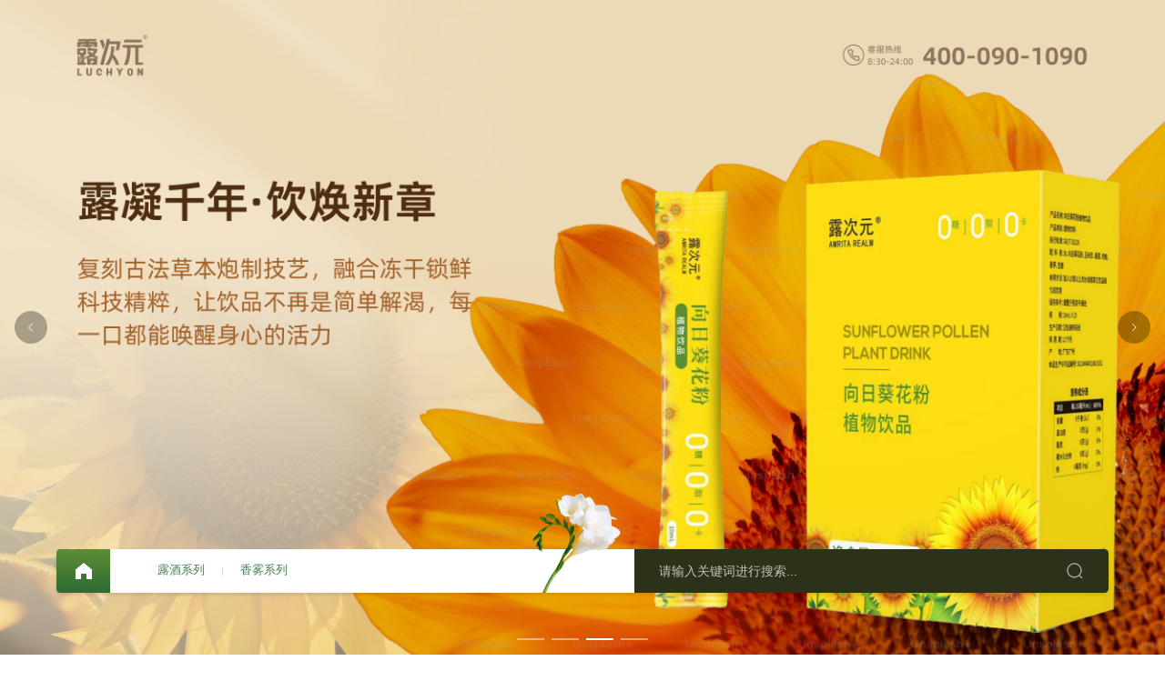

--- FILE ---
content_type: text/html
request_url: https://www.luciyuan.com/tag/%E7%94%B3%E6%89%8D%E6%81%A9
body_size: 431
content:
<!doctype html><html lang=""><head><meta charset="utf-8"><meta http-equiv="X-UA-Compatible" content="IE=edge"><meta name="viewport" content="width=device-width,initial-scale=1"><link rel="icon" href="/favicon.ico"><title>露次元官网</title><script defer="defer" src="/js/chunk-vendors.71184041.js"></script><script defer="defer" src="/js/app.54244535.js"></script><link href="/css/chunk-vendors.698f0a73.css" rel="stylesheet"><link href="/css/app.c046f9a2.css" rel="stylesheet"></head><body><div id="app"></div></body></html>

--- FILE ---
content_type: text/css
request_url: https://www.luciyuan.com/css/app.c046f9a2.css
body_size: 6442
content:
.common-layout[data-v-22b08143]{margin:0;padding:0;width:100%;overflow-x:hidden;background-color:#f9f9f4}.container[data-v-22b08143]{margin:0;padding:0;width:100%}.banner-section[data-v-22b08143]{position:relative;width:100%}.banner-carousel[data-v-22b08143]{width:100%;max-width:100%;margin:0 auto}[data-v-22b08143] .el-carousel__container{height:100vh!important}[data-v-22b08143] .el-carousel__item{overflow:hidden}[data-v-22b08143] .el-carousel__item img{width:100%;height:100%;-o-object-fit:cover;object-fit:cover;display:block}[data-v-22b08143] .el-carousel__indicators{z-index:10}[data-v-22b08143] .el-carousel__arrow{background-color:rgba(0,0,0,.3)}.el-container[data-v-22b08143]{padding:0;margin:0;width:100%}.el-main[data-v-22b08143]{padding:0!important;margin:0;width:100%}.header-container[data-v-22b08143]{padding:0;height:auto!important;width:100%}.carousel-content[data-v-22b08143]{height:100%}.carousel-content img[data-v-22b08143]{width:100%;height:100%;-o-object-fit:cover;object-fit:cover}.carousel-content[data-v-22b08143]{background-color:transparent}h3[data-v-22b08143]{margin:40px 0 0}ul[data-v-22b08143]{list-style-type:none;padding:0}li[data-v-22b08143]{display:inline-block;margin:0 10px}a[data-v-22b08143]{color:#42b983}.banner-menu-container[data-v-22b08143]{position:absolute;bottom:68px;left:50%;transform:translateX(-50%);width:80%;max-width:1541px;min-width:1156px;height:119px}.menu-decoration[data-v-22b08143]{position:absolute;width:153px;height:119px;right:521px;bottom:0;z-index:101}.banner-menu[data-v-22b08143]{position:absolute;bottom:0;left:0;transform:none;background:#fff;box-shadow:0 2px 4px rgba(0,0,0,.12);border-radius:4px;z-index:100;overflow:hidden}.banner-menu[data-v-22b08143],[data-v-22b08143] .el-menu{width:100%!important;height:48px!important;padding:0!important;display:flex!important;align-items:center!important}[data-v-22b08143] .el-menu{border:none}.menu-spacer[data-v-22b08143]{width:45px;height:48px;flex-shrink:0}.menu-divider[data-v-22b08143]{width:1px;height:9px;background-color:#d8e0d9;align-self:center;margin:0 12px}[data-v-22b08143] .el-menu-item:not(.home-menu-item){width:66px!important;min-width:66px!important;flex:none!important;display:flex;justify-content:center;align-items:center;font-size:13px!important;color:#468050!important}.home-menu-item[data-v-22b08143],[data-v-22b08143] .el-menu-item:not(.home-menu-item){height:48px!important;line-height:48px!important;padding:0!important;margin:0!important}.home-menu-item[data-v-22b08143]{width:59px!important;min-width:59px!important;background:linear-gradient(180deg,#608c34,#2b6c35)!important;display:flex!important;justify-content:center!important;align-items:center!important;border:none!important}[data-v-22b08143] .home-menu-item .el-icon{font-size:24px;color:#fff;margin:0!important}[data-v-22b08143] .home-menu-item:hover{background:linear-gradient(180deg,#608c34,#2b6c35)!important}[data-v-22b08143] .home-menu-item:hover:not(.is-active){border-bottom:none!important}[data-v-22b08143] .home-menu-item{padding:0!important}.flex-spacer[data-v-22b08143]{flex:1}.search-container[data-v-22b08143]{width:521px;height:48px;display:flex;align-items:center}[data-v-22b08143] .search-input{width:521px;height:48px}[data-v-22b08143] .search-input .el-input__wrapper{background-color:#2c321a!important;box-shadow:none!important;padding:0!important;height:48px;border-radius:0 4px 4px 0!important}[data-v-22b08143] .search-input .el-input__inner{height:48px;line-height:48px;color:#fff!important;padding-left:27px!important;padding-right:54px!important}[data-v-22b08143] .search-input .el-input__inner::-moz-placeholder{color:hsla(0,0%,100%,.7)}[data-v-22b08143] .search-input .el-input__inner::placeholder{color:hsla(0,0%,100%,.7)}[data-v-22b08143] .search-icon{font-size:20px;color:hsla(0,0%,100%,.6);margin-right:27px;cursor:pointer}[data-v-22b08143] .search-icon:hover{color:hsla(0,0%,100%,.8)}[data-v-22b08143] .search-input .el-input__wrapper.is-focus,[data-v-22b08143] .search-input .el-input__wrapper:hover{box-shadow:none!important;background-color:#2c321a!important}.sector-images[data-v-22b08143]{width:100%;display:flex;flex-direction:column;align-items:center;margin:0;padding:0}.sector-image[data-v-22b08143]{margin-bottom:80px}.sector-image-footer[data-v-22b08143],.sector-image[data-v-22b08143]{width:100%;height:auto;display:block;scroll-margin-top:0}[data-v-22b08143] .el-main{padding:0!important}.mobile-banner[data-v-22b08143] .el-carousel__container,.mobile-banner[data-v-22b08143] .el-carousel__item{width:100%;height:550px!important}.banner-img[data-v-22b08143]{width:100%;height:100%;display:block;-o-object-fit:cover;object-fit:cover}.mobile-menu[data-v-22b08143]{padding:15px;background:#fff}.menu-grid[data-v-22b08143]{display:grid;grid-template-columns:repeat(2,1fr);gap:10px;margin-bottom:15px}.menu-grid .menu-item[data-v-22b08143]{background:rgba(70,128,80,.1);color:#468050;padding:12px;text-align:center;border-radius:4px;font-size:14px}.mobile-search[data-v-22b08143] .el-input__wrapper{background-color:#2c321a!important;box-shadow:none!important}.mobile-search[data-v-22b08143] .el-input__inner{color:#fff!important}.mobile-search[data-v-22b08143] .el-input__inner::-moz-placeholder{color:hsla(0,0%,100%,.7)}.mobile-search[data-v-22b08143] .el-input__inner::placeholder{color:hsla(0,0%,100%,.7)}.mobile-content .sector-image[data-v-22b08143]{width:100%;height:auto;display:block}@media screen and (max-width:768px){.banner-carousel[data-v-22b08143],[data-v-22b08143] .el-carousel__container{height:935px!important}.banner-img[data-v-22b08143]{width:100%;height:100%;-o-object-fit:cover;object-fit:cover}}.mobile-container .sector-images[data-v-22b08143]{width:100%;display:flex;flex-direction:column;align-items:center;margin-top:-135px;padding:0;position:relative;z-index:1}.mobile-container .sector-image[data-v-22b08143]{width:100%;height:auto;display:block;margin:0}.mobile-banner[data-v-22b08143]{width:100%;position:relative;z-index:0}.mobile-content[data-v-22b08143]{width:100%;padding:0;margin:0}.mobile-container[data-v-22b08143]{width:100%;padding:0;margin:0;display:flex;flex-direction:column}.beian-info[data-v-22b08143]{width:100%;text-align:center;color:#999;font-size:14px;padding:16px 0 8px 0;letter-spacing:1px;background:transparent}*{box-sizing:border-box}*,body{margin:0;padding:0}#app{font-family:Avenir,Helvetica,Arial,sans-serif;-webkit-font-smoothing:antialiased;-moz-osx-font-smoothing:grayscale;text-align:center;color:#2c3e50;width:100%;overflow-x:hidden}

--- FILE ---
content_type: application/javascript
request_url: https://www.luciyuan.com/js/chunk-vendors.71184041.js
body_size: 1021357
content:
(self["webpackChunkluciyuan_official"]=self["webpackChunkluciyuan_official"]||[]).push([[504],{33:function(e,t,n){"use strict";
/**
* @vue/shared v3.5.13
* (c) 2018-present Yuxi (Evan) You and Vue contributors
* @license MIT
**/
/*! #__NO_SIDE_EFFECTS__ */
function l(e){const t=Object.create(null);for(const n of e.split(","))t[n]=1;return e=>e in t}n.d(t,{$3:function(){return f},$H:function(){return D},$P:function(){return g},BH:function(){return z},BX:function(){return le},Bm:function(){return w},C4:function(){return Y},CE:function(){return h},CP:function(){return u},DY:function(){return K},Gv:function(){return C},J$:function(){return ee},Kg:function(){return R},MZ:function(){return o},Mp:function(){return s},NO:function(){return i},Oj:function(){return a},PT:function(){return $},Qd:function(){return _},Ro:function(){return j},SU:function(){return M},TF:function(){return d},Tg:function(){return L},Tn:function(){return y},Tr:function(){return H},We:function(){return P},X$:function(){return c},Y2:function(){return te},ZH:function(){return A},Zf:function(){return S},_B:function(){return Z},bB:function(){return N},cy:function(){return v},gd:function(){return b},pD:function(){return l},rU:function(){return F},tE:function(){return r},u3:function(){return oe},vM:function(){return m},v_:function(){return re},yI:function(){return W},yL:function(){return k},yQ:function(){return B}});const o={},a=[],r=()=>{},i=()=>!1,s=e=>111===e.charCodeAt(0)&&110===e.charCodeAt(1)&&(e.charCodeAt(2)>122||e.charCodeAt(2)<97),u=e=>e.startsWith("onUpdate:"),c=Object.assign,d=(e,t)=>{const n=e.indexOf(t);n>-1&&e.splice(n,1)},p=Object.prototype.hasOwnProperty,f=(e,t)=>p.call(e,t),v=Array.isArray,h=e=>"[object Map]"===E(e),m=e=>"[object Set]"===E(e),g=e=>"[object Date]"===E(e),b=e=>"[object RegExp]"===E(e),y=e=>"function"===typeof e,R=e=>"string"===typeof e,w=e=>"symbol"===typeof e,C=e=>null!==e&&"object"===typeof e,k=e=>(C(e)||y(e))&&y(e.then)&&y(e.catch),x=Object.prototype.toString,E=e=>x.call(e),S=e=>E(e).slice(8,-1),_=e=>"[object Object]"===E(e),W=e=>R(e)&&"NaN"!==e&&"-"!==e[0]&&""+parseInt(e,10)===e,M=l(",key,ref,ref_for,ref_key,onVnodeBeforeMount,onVnodeMounted,onVnodeBeforeUpdate,onVnodeUpdated,onVnodeBeforeUnmount,onVnodeUnmounted"),T=e=>{const t=Object.create(null);return n=>{const l=t[n];return l||(t[n]=e(n))}},O=/-(\w)/g,$=T((e=>e.replace(O,((e,t)=>t?t.toUpperCase():"")))),I=/\B([A-Z])/g,L=T((e=>e.replace(I,"-$1").toLowerCase())),A=T((e=>e.charAt(0).toUpperCase()+e.slice(1))),F=T((e=>{const t=e?`on${A(e)}`:"";return t})),D=(e,t)=>!Object.is(e,t),K=(e,...t)=>{for(let n=0;n<e.length;n++)e[n](...t)},B=(e,t,n,l=!1)=>{Object.defineProperty(e,t,{configurable:!0,enumerable:!1,writable:l,value:n})},N=e=>{const t=parseFloat(e);return isNaN(t)?e:t},j=e=>{const t=R(e)?Number(e):NaN;return isNaN(t)?e:t};let V;const P=()=>V||(V="undefined"!==typeof globalThis?globalThis:"undefined"!==typeof self?self:"undefined"!==typeof window?window:"undefined"!==typeof n.g?n.g:{});const X="Infinity,undefined,NaN,isFinite,isNaN,parseFloat,parseInt,decodeURI,decodeURIComponent,encodeURI,encodeURIComponent,Math,Number,Date,Array,Object,Boolean,String,RegExp,Map,Set,JSON,Intl,BigInt,console,Error,Symbol",z=l(X);function H(e){if(v(e)){const t={};for(let n=0;n<e.length;n++){const l=e[n],o=R(l)?Q(l):H(l);if(o)for(const e in o)t[e]=o[e]}return t}if(R(e)||C(e))return e}const G=/;(?![^(]*\))/g,U=/:([^]+)/,q=/\/\*[^]*?\*\//g;function Q(e){const t={};return e.replace(q,"").split(G).forEach((e=>{if(e){const n=e.split(U);n.length>1&&(t[n[0].trim()]=n[1].trim())}})),t}function Y(e){let t="";if(R(e))t=e;else if(v(e))for(let n=0;n<e.length;n++){const l=Y(e[n]);l&&(t+=l+" ")}else if(C(e))for(const n in e)e[n]&&(t+=n+" ");return t.trim()}function Z(e){if(!e)return null;let{class:t,style:n}=e;return t&&!R(t)&&(e.class=Y(t)),n&&(e.style=H(n)),e}const J="itemscope,allowfullscreen,formnovalidate,ismap,nomodule,novalidate,readonly",ee=l(J);function te(e){return!!e||""===e}function ne(e,t){if(e.length!==t.length)return!1;let n=!0;for(let l=0;n&&l<e.length;l++)n=le(e[l],t[l]);return n}function le(e,t){if(e===t)return!0;let n=g(e),l=g(t);if(n||l)return!(!n||!l)&&e.getTime()===t.getTime();if(n=w(e),l=w(t),n||l)return e===t;if(n=v(e),l=v(t),n||l)return!(!n||!l)&&ne(e,t);if(n=C(e),l=C(t),n||l){if(!n||!l)return!1;const o=Object.keys(e).length,a=Object.keys(t).length;if(o!==a)return!1;for(const n in e){const l=e.hasOwnProperty(n),o=t.hasOwnProperty(n);if(l&&!o||!l&&o||!le(e[n],t[n]))return!1}}return String(e)===String(t)}function oe(e,t){return e.findIndex((e=>le(e,t)))}const ae=e=>!(!e||!0!==e["__v_isRef"]),re=e=>R(e)?e:null==e?"":v(e)||C(e)&&(e.toString===x||!y(e.toString))?ae(e)?re(e.value):JSON.stringify(e,ie,2):String(e),ie=(e,t)=>ae(t)?ie(e,t.value):h(t)?{[`Map(${t.size})`]:[...t.entries()].reduce(((e,[t,n],l)=>(e[se(t,l)+" =>"]=n,e)),{})}:m(t)?{[`Set(${t.size})`]:[...t.values()].map((e=>se(e)))}:w(t)?se(t):!C(t)||v(t)||_(t)?t:String(t),se=(e,t="")=>{var n;return w(e)?`Symbol(${null!=(n=e.description)?n:t})`:e}},127:function(e,t,n){"use strict";function l(){this.__data__=[],this.size=0}n.d(t,{A:function(){return y}});var o=l,a=n(6984);function r(e,t){var n=e.length;while(n--)if((0,a.A)(e[n][0],t))return n;return-1}var i=r,s=Array.prototype,u=s.splice;function c(e){var t=this.__data__,n=i(t,e);if(n<0)return!1;var l=t.length-1;return n==l?t.pop():u.call(t,n,1),--this.size,!0}var d=c;function p(e){var t=this.__data__,n=i(t,e);return n<0?void 0:t[n][1]}var f=p;function v(e){return i(this.__data__,e)>-1}var h=v;function m(e,t){var n=this.__data__,l=i(n,e);return l<0?(++this.size,n.push([e,t])):n[l][1]=t,this}var g=m;function b(e){var t=-1,n=null==e?0:e.length;this.clear();while(++t<n){var l=e[t];this.set(l[0],l[1])}}b.prototype.clear=o,b.prototype["delete"]=d,b.prototype.get=f,b.prototype.has=h,b.prototype.set=g;var y=b},163:function(e,t,n){"use strict";n.d(t,{nk:function(){return K}});var l=n(641),o=n(3751),a=n(953),r=n(33),i=n(2720),s=n(7786),u=n(9869),c=n(1361),d=n(819),p=n(5343),f=n(1254);const v=["success","info","warning","error"],h=(0,f.f)({customClass:"",center:!1,dangerouslyUseHTMLString:!1,duration:3e3,icon:void 0,id:"",message:"",onClose:void 0,showClose:!1,type:"info",plain:!1,offset:16,zIndex:0,grouping:!1,repeatNum:1,appendTo:i.oc?document.body:void 0}),m=(0,d.b_)({customClass:{type:String,default:h.customClass},center:{type:Boolean,default:h.center},dangerouslyUseHTMLString:{type:Boolean,default:h.dangerouslyUseHTMLString},duration:{type:Number,default:h.duration},icon:{type:p.Ze,default:h.icon},id:{type:String,default:h.id},message:{type:(0,d.jq)([String,Object,Function]),default:h.message},onClose:{type:(0,d.jq)(Function),default:h.onClose},showClose:{type:Boolean,default:h.showClose},type:{type:String,values:v,default:h.type},plain:{type:Boolean,default:h.plain},offset:{type:Number,default:h.offset},zIndex:{type:Number,default:h.zIndex},grouping:{type:Boolean,default:h.grouping},repeatNum:{type:Number,default:h.repeatNum}}),g={destroy:()=>!0},b=(0,a.Gc)([]),y=e=>{const t=b.findIndex((t=>t.id===e)),n=b[t];let l;return t>0&&(l=b[t-1]),{current:n,prev:l}},R=e=>{const{prev:t}=y(e);return t?t.vm.exposed.bottom.value:0},w=(e,t)=>{const n=b.findIndex((t=>t.id===e));return n>0?16:t};var C=n(8396),k=n(2974),x=n(3344);const E=(0,l.pM)({name:"ElMessage"}),S=(0,l.pM)({...E,props:m,emits:g,setup(e,{expose:t}){const n=e,{Close:d}=p.Nk,{ns:f,zIndex:v}=(0,k.ht)("message"),{currentZIndex:h,nextZIndex:m}=v,g=(0,a.KR)(),b=(0,a.KR)(!1),y=(0,a.KR)(0);let C;const E=(0,l.EW)((()=>n.type?"error"===n.type?"danger":n.type:"info")),S=(0,l.EW)((()=>{const e=n.type;return{[f.bm("icon",e)]:e&&p.rz[e]}})),_=(0,l.EW)((()=>n.icon||p.rz[n.type]||"")),W=(0,l.EW)((()=>R(n.id))),M=(0,l.EW)((()=>w(n.id,n.offset)+W.value)),T=(0,l.EW)((()=>y.value+M.value)),O=(0,l.EW)((()=>({top:`${M.value}px`,zIndex:h.value})));function $(){0!==n.duration&&({stop:C}=(0,i.TO)((()=>{L()}),n.duration))}function I(){null==C||C()}function L(){b.value=!1}function A({code:e}){e===x.R.esc&&L()}return(0,l.sV)((()=>{$(),m(),b.value=!0})),(0,l.wB)((()=>n.repeatNum),(()=>{I(),$()})),(0,s.MLh)(document,"keydown",A),(0,s.wYm)(g,(()=>{y.value=g.value.getBoundingClientRect().height})),t({visible:b,bottom:T,close:L}),(e,t)=>((0,l.uX)(),(0,l.Wv)(o.eB,{name:(0,a.R1)(f).b("fade"),onBeforeLeave:e.onClose,onAfterLeave:t=>e.$emit("destroy"),persisted:""},{default:(0,l.k6)((()=>[(0,l.bo)((0,l.Lk)("div",{id:e.id,ref_key:"messageRef",ref:g,class:(0,r.C4)([(0,a.R1)(f).b(),{[(0,a.R1)(f).m(e.type)]:e.type},(0,a.R1)(f).is("center",e.center),(0,a.R1)(f).is("closable",e.showClose),(0,a.R1)(f).is("plain",e.plain),e.customClass]),style:(0,r.Tr)((0,a.R1)(O)),role:"alert",onMouseenter:I,onMouseleave:$},[e.repeatNum>1?((0,l.uX)(),(0,l.Wv)((0,a.R1)(u.z_),{key:0,value:e.repeatNum,type:(0,a.R1)(E),class:(0,r.C4)((0,a.R1)(f).e("badge"))},null,8,["value","type","class"])):(0,l.Q3)("v-if",!0),(0,a.R1)(_)?((0,l.uX)(),(0,l.Wv)((0,a.R1)(c.tk),{key:1,class:(0,r.C4)([(0,a.R1)(f).e("icon"),(0,a.R1)(S)])},{default:(0,l.k6)((()=>[((0,l.uX)(),(0,l.Wv)((0,l.$y)((0,a.R1)(_))))])),_:1},8,["class"])):(0,l.Q3)("v-if",!0),(0,l.RG)(e.$slots,"default",{},(()=>[e.dangerouslyUseHTMLString?((0,l.uX)(),(0,l.CE)(l.FK,{key:1},[(0,l.Q3)(" Caution here, message could've been compromised, never use user's input as message "),(0,l.Lk)("p",{class:(0,r.C4)((0,a.R1)(f).e("content")),innerHTML:e.message},null,10,["innerHTML"])],2112)):((0,l.uX)(),(0,l.CE)("p",{key:0,class:(0,r.C4)((0,a.R1)(f).e("content"))},(0,r.v_)(e.message),3))])),e.showClose?((0,l.uX)(),(0,l.Wv)((0,a.R1)(c.tk),{key:2,class:(0,r.C4)((0,a.R1)(f).e("closeBtn")),onClick:(0,o.D$)(L,["stop"])},{default:(0,l.k6)((()=>[(0,l.bF)((0,a.R1)(d))])),_:1},8,["class","onClick"])):(0,l.Q3)("v-if",!0)],46,["id"]),[[o.aG,b.value]])])),_:3},8,["name","onBeforeLeave","onAfterLeave"]))}});var _=(0,C.A)(S,[["__file","message.vue"]]),W=n(1415),M=n(2154),T=n(1651);let O=1;const $=e=>{const t=!e||(0,r.Kg)(e)||(0,l.vv)(e)||(0,r.Tn)(e)?{message:e}:e,n={...h,...t};if(n.appendTo){if((0,r.Kg)(n.appendTo)){let e=document.querySelector(n.appendTo);(0,M.vq)(e)||((0,T.U)("ElMessage","the appendTo option is not an HTMLElement. Falling back to document.body."),e=document.body),n.appendTo=e}}else n.appendTo=document.body;return(0,M.Lm)(W.k.grouping)&&!n.grouping&&(n.grouping=W.k.grouping),(0,M.Et)(W.k.duration)&&3e3===n.duration&&(n.duration=W.k.duration),(0,M.Et)(W.k.offset)&&16===n.offset&&(n.offset=W.k.offset),(0,M.Lm)(W.k.showClose)&&!n.showClose&&(n.showClose=W.k.showClose),n},I=e=>{const t=b.indexOf(e);if(-1===t)return;b.splice(t,1);const{handler:n}=e;n.close()},L=({appendTo:e,...t},n)=>{const a="message_"+O++,i=t.onClose,s=document.createElement("div"),u={...t,id:a,onClose:()=>{null==i||i(),I(f)},onDestroy:()=>{(0,o.XX)(null,s)}},c=(0,l.bF)(_,u,(0,r.Tn)(u.message)||(0,l.vv)(u.message)?{default:(0,r.Tn)(u.message)?u.message:()=>u.message}:null);c.appContext=n||A._context,(0,o.XX)(c,s),e.appendChild(s.firstElementChild);const d=c.component,p={close:()=>{d.exposed.visible.value=!1}},f={id:a,vnode:c,vm:d,handler:p,props:c.component.props};return f},A=(e={},t)=>{if(!i.oc)return{close:()=>{}};const n=$(e);if(n.grouping&&b.length){const e=b.find((({vnode:e})=>{var t;return(null==(t=e.props)?void 0:t.message)===n.message}));if(e)return e.props.repeatNum+=1,e.props.type=n.type,e.handler}if((0,M.Et)(W.k.max)&&b.length>=W.k.max)return{close:()=>{}};const l=L(n,t);return b.push(l),l.handler};function F(e){for(const t of b)e&&e!==t.props.type||t.handler.close()}v.forEach((e=>{A[e]=(t={},n)=>{const l=$(t);return A({...l,type:e},n)}})),A.closeAll=F,A._context=null;var D=n(4769);const K=(0,D._u)(A,"$message")},241:function(e,t,n){"use strict";var l=n(1917),o=l.A.Symbol;t.A=o},445:function(e){!function(t,n){e.exports=n()}(0,(function(){"use strict";var e={LTS:"h:mm:ss A",LT:"h:mm A",L:"MM/DD/YYYY",LL:"MMMM D, YYYY",LLL:"MMMM D, YYYY h:mm A",LLLL:"dddd, MMMM D, YYYY h:mm A"},t=/(\[[^[]*\])|([-_:/.,()\s]+)|(A|a|Q|YYYY|YY?|ww?|MM?M?M?|Do|DD?|hh?|HH?|mm?|ss?|S{1,3}|z|ZZ?)/g,n=/\d/,l=/\d\d/,o=/\d\d?/,a=/\d*[^-_:/,()\s\d]+/,r={},i=function(e){return(e=+e)+(e>68?1900:2e3)},s=function(e){return function(t){this[e]=+t}},u=[/[+-]\d\d:?(\d\d)?|Z/,function(e){(this.zone||(this.zone={})).offset=function(e){if(!e)return 0;if("Z"===e)return 0;var t=e.match(/([+-]|\d\d)/g),n=60*t[1]+(+t[2]||0);return 0===n?0:"+"===t[0]?-n:n}(e)}],c=function(e){var t=r[e];return t&&(t.indexOf?t:t.s.concat(t.f))},d=function(e,t){var n,l=r.meridiem;if(l){for(var o=1;o<=24;o+=1)if(e.indexOf(l(o,0,t))>-1){n=o>12;break}}else n=e===(t?"pm":"PM");return n},p={A:[a,function(e){this.afternoon=d(e,!1)}],a:[a,function(e){this.afternoon=d(e,!0)}],Q:[n,function(e){this.month=3*(e-1)+1}],S:[n,function(e){this.milliseconds=100*+e}],SS:[l,function(e){this.milliseconds=10*+e}],SSS:[/\d{3}/,function(e){this.milliseconds=+e}],s:[o,s("seconds")],ss:[o,s("seconds")],m:[o,s("minutes")],mm:[o,s("minutes")],H:[o,s("hours")],h:[o,s("hours")],HH:[o,s("hours")],hh:[o,s("hours")],D:[o,s("day")],DD:[l,s("day")],Do:[a,function(e){var t=r.ordinal,n=e.match(/\d+/);if(this.day=n[0],t)for(var l=1;l<=31;l+=1)t(l).replace(/\[|\]/g,"")===e&&(this.day=l)}],w:[o,s("week")],ww:[l,s("week")],M:[o,s("month")],MM:[l,s("month")],MMM:[a,function(e){var t=c("months"),n=(c("monthsShort")||t.map((function(e){return e.slice(0,3)}))).indexOf(e)+1;if(n<1)throw new Error;this.month=n%12||n}],MMMM:[a,function(e){var t=c("months").indexOf(e)+1;if(t<1)throw new Error;this.month=t%12||t}],Y:[/[+-]?\d+/,s("year")],YY:[l,function(e){this.year=i(e)}],YYYY:[/\d{4}/,s("year")],Z:u,ZZ:u};function f(n){var l,o;l=n,o=r&&r.formats;for(var a=(n=l.replace(/(\[[^\]]+])|(LTS?|l{1,4}|L{1,4})/g,(function(t,n,l){var a=l&&l.toUpperCase();return n||o[l]||e[l]||o[a].replace(/(\[[^\]]+])|(MMMM|MM|DD|dddd)/g,(function(e,t,n){return t||n.slice(1)}))}))).match(t),i=a.length,s=0;s<i;s+=1){var u=a[s],c=p[u],d=c&&c[0],f=c&&c[1];a[s]=f?{regex:d,parser:f}:u.replace(/^\[|\]$/g,"")}return function(e){for(var t={},n=0,l=0;n<i;n+=1){var o=a[n];if("string"==typeof o)l+=o.length;else{var r=o.regex,s=o.parser,u=e.slice(l),c=r.exec(u)[0];s.call(t,c),e=e.replace(c,"")}}return function(e){var t=e.afternoon;if(void 0!==t){var n=e.hours;t?n<12&&(e.hours+=12):12===n&&(e.hours=0),delete e.afternoon}}(t),t}}return function(e,t,n){n.p.customParseFormat=!0,e&&e.parseTwoDigitYear&&(i=e.parseTwoDigitYear);var l=t.prototype,o=l.parse;l.parse=function(e){var t=e.date,l=e.utc,a=e.args;this.$u=l;var i=a[1];if("string"==typeof i){var s=!0===a[2],u=!0===a[3],c=s||u,d=a[2];u&&(d=a[2]),r=this.$locale(),!s&&d&&(r=n.Ls[d]),this.$d=function(e,t,n,l){try{if(["x","X"].indexOf(t)>-1)return new Date(("X"===t?1e3:1)*e);var o=f(t)(e),a=o.year,r=o.month,i=o.day,s=o.hours,u=o.minutes,c=o.seconds,d=o.milliseconds,p=o.zone,v=o.week,h=new Date,m=i||(a||r?1:h.getDate()),g=a||h.getFullYear(),b=0;a&&!r||(b=r>0?r-1:h.getMonth());var y,R=s||0,w=u||0,C=c||0,k=d||0;return p?new Date(Date.UTC(g,b,m,R,w,C,k+60*p.offset*1e3)):n?new Date(Date.UTC(g,b,m,R,w,C,k)):(y=new Date(g,b,m,R,w,C,k),v&&(y=l(y).week(v).toDate()),y)}catch(e){return new Date("")}}(t,i,l,n),this.init(),d&&!0!==d&&(this.$L=this.locale(d).$L),c&&t!=this.format(i)&&(this.$d=new Date("")),r={}}else if(i instanceof Array)for(var p=i.length,v=1;v<=p;v+=1){a[1]=i[v-1];var h=n.apply(this,a);if(h.isValid()){this.$d=h.$d,this.$L=h.$L,this.init();break}v===p&&(this.$d=new Date(""))}else o.call(this,e)}}}))},641:function(e,t,n){"use strict";n.d(t,{$u:function(){return Ce},$y:function(){return Ie},CE:function(){return kn},Df:function(){return oe},E3:function(){return In},EW:function(){return ul},EY:function(){return fn},FK:function(){return pn},Gt:function(){return ht},Gy:function(){return H},Ht:function(){return He},Ic:function(){return we},Im:function(){return j},K9:function(){return Dt},KC:function(){return ye},Lk:function(){return Mn},MZ:function(){return le},Mw:function(){return vn},Ng:function(){return $n},OA:function(){return Ge},OW:function(){return ee},Q3:function(){return An},QP:function(){return U},R8:function(){return pl},RG:function(){return Be},Tb:function(){return je},WQ:function(){return mt},Wv:function(){return xn},Y4:function(){return pe},bF:function(){return Tn},bo:function(){return M},dY:function(){return m},eW:function(){return Ln},eX:function(){return Ke},g2:function(){return Oe},gN:function(){return Le},h:function(){return cl},hi:function(){return xe},k6:function(){return W},n:function(){return de},nI:function(){return zn},nT:function(){return Ut},pI:function(){return De},pM:function(){return ae},pR:function(){return Z},qL:function(){return r},sV:function(){return Re},uX:function(){return bn},v6:function(){return Bn},vv:function(){return En},wB:function(){return qt},xo:function(){return ke}});var l=n(953),o=n(33);function a(e,t,n,l){try{return l?e(...l):e()}catch(o){i(o,t,n)}}function r(e,t,n,l){if((0,o.Tn)(e)){const r=a(e,t,n,l);return r&&(0,o.yL)(r)&&r.catch((e=>{i(e,t,n)})),r}if((0,o.cy)(e)){const o=[];for(let a=0;a<e.length;a++)o.push(r(e[a],t,n,l));return o}}function i(e,t,n,r=!0){const i=t?t.vnode:null,{errorHandler:u,throwUnhandledErrorInProduction:c}=t&&t.appContext.config||o.MZ;if(t){let o=t.parent;const r=t.proxy,i=`https://vuejs.org/error-reference/#runtime-${n}`;while(o){const t=o.ec;if(t)for(let n=0;n<t.length;n++)if(!1===t[n](e,r,i))return;o=o.parent}if(u)return(0,l.C4)(),a(u,null,10,[e,r,i]),void(0,l.bl)()}s(e,n,i,r,c)}function s(e,t,n,l=!0,o=!1){if(o)throw e;console.error(e)}const u=[];let c=-1;const d=[];let p=null,f=0;const v=Promise.resolve();let h=null;function m(e){const t=h||v;return e?t.then(this?e.bind(this):e):t}function g(e){let t=c+1,n=u.length;while(t<n){const l=t+n>>>1,o=u[l],a=k(o);a<e||a===e&&2&o.flags?t=l+1:n=l}return t}function b(e){if(!(1&e.flags)){const t=k(e),n=u[u.length-1];!n||!(2&e.flags)&&t>=k(n)?u.push(e):u.splice(g(t),0,e),e.flags|=1,y()}}function y(){h||(h=v.then(x))}function R(e){(0,o.cy)(e)?d.push(...e):p&&-1===e.id?p.splice(f+1,0,e):1&e.flags||(d.push(e),e.flags|=1),y()}function w(e,t,n=c+1){for(0;n<u.length;n++){const t=u[n];if(t&&2&t.flags){if(e&&t.id!==e.uid)continue;0,u.splice(n,1),n--,4&t.flags&&(t.flags&=-2),t(),4&t.flags||(t.flags&=-2)}}}function C(e){if(d.length){const e=[...new Set(d)].sort(((e,t)=>k(e)-k(t)));if(d.length=0,p)return void p.push(...e);for(p=e,f=0;f<p.length;f++){const e=p[f];0,4&e.flags&&(e.flags&=-2),8&e.flags||e(),e.flags&=-2}p=null,f=0}}const k=e=>null==e.id?2&e.flags?-1:1/0:e.id;function x(e){o.tE;try{for(c=0;c<u.length;c++){const e=u[c];!e||8&e.flags||(4&e.flags&&(e.flags&=-2),a(e,e.i,e.i?15:14),4&e.flags||(e.flags&=-2))}}finally{for(;c<u.length;c++){const e=u[c];e&&(e.flags&=-2)}c=-1,u.length=0,C(e),h=null,(u.length||d.length)&&x(e)}}let E=null,S=null;function _(e){const t=E;return E=e,S=e&&e.type.__scopeId||null,t}function W(e,t=E,n){if(!t)return e;if(e._n)return e;const l=(...n)=>{l._d&&wn(-1);const o=_(t);let a;try{a=e(...n)}finally{_(o),l._d&&wn(1)}return a};return l._n=!0,l._c=!0,l._d=!0,l}function M(e,t){if(null===E)return e;const n=rl(E),a=e.dirs||(e.dirs=[]);for(let r=0;r<t.length;r++){let[e,i,s,u=o.MZ]=t[r];e&&((0,o.Tn)(e)&&(e={mounted:e,updated:e}),e.deep&&(0,l.hV)(i),a.push({dir:e,instance:n,value:i,oldValue:void 0,arg:s,modifiers:u}))}return e}function T(e,t,n,o){const a=e.dirs,i=t&&t.dirs;for(let s=0;s<a.length;s++){const u=a[s];i&&(u.oldValue=i[s].value);let c=u.dir[o];c&&((0,l.C4)(),r(c,n,8,[e.el,u,e,t]),(0,l.bl)())}}const O=Symbol("_vte"),$=e=>e.__isTeleport,I=e=>e&&(e.disabled||""===e.disabled),L=e=>e&&(e.defer||""===e.defer),A=e=>"undefined"!==typeof SVGElement&&e instanceof SVGElement,F=e=>"function"===typeof MathMLElement&&e instanceof MathMLElement,D=(e,t)=>{const n=e&&e.to;if((0,o.Kg)(n)){if(t){const e=t(n);return e}return null}return n},K={name:"Teleport",__isTeleport:!0,process(e,t,n,l,o,a,r,i,s,u){const{mc:c,pc:d,pbc:p,o:{insert:f,querySelector:v,createText:h,createComment:m}}=u,g=I(t.props);let{shapeFlag:b,children:y,dynamicChildren:R}=t;if(null==e){const e=t.el=h(""),u=t.anchor=h("");f(e,n,l),f(u,n,l);const d=(e,t)=>{16&b&&(o&&o.isCE&&(o.ce._teleportTarget=e),c(y,e,t,o,a,r,i,s))},p=()=>{const e=t.target=D(t.props,v),n=P(e,t,h,f);e&&("svg"!==r&&A(e)?r="svg":"mathml"!==r&&F(e)&&(r="mathml"),g||(d(e,n),V(t,!1)))};g&&(d(n,u),V(t,!0)),L(t.props)?Ft((()=>{p(),t.el.__isMounted=!0}),a):p()}else{if(L(t.props)&&!e.el.__isMounted)return void Ft((()=>{K.process(e,t,n,l,o,a,r,i,s,u),delete e.el.__isMounted}),a);t.el=e.el,t.targetStart=e.targetStart;const c=t.anchor=e.anchor,f=t.target=e.target,h=t.targetAnchor=e.targetAnchor,m=I(e.props),b=m?n:f,y=m?c:h;if("svg"===r||A(f)?r="svg":("mathml"===r||F(f))&&(r="mathml"),R?(p(e.dynamicChildren,R,b,o,a,r,i),Vt(e,t,!0)):s||d(e,t,b,y,o,a,r,i,!1),g)m?t.props&&e.props&&t.props.to!==e.props.to&&(t.props.to=e.props.to):B(t,n,c,u,1);else if((t.props&&t.props.to)!==(e.props&&e.props.to)){const e=t.target=D(t.props,v);e&&B(t,e,null,u,0)}else m&&B(t,f,h,u,1);V(t,g)}},remove(e,t,n,{um:l,o:{remove:o}},a){const{shapeFlag:r,children:i,anchor:s,targetStart:u,targetAnchor:c,target:d,props:p}=e;if(d&&(o(u),o(c)),a&&o(s),16&r){const e=a||!I(p);for(let o=0;o<i.length;o++){const a=i[o];l(a,t,n,e,!!a.dynamicChildren)}}},move:B,hydrate:N};function B(e,t,n,{o:{insert:l},m:o},a=2){0===a&&l(e.targetAnchor,t,n);const{el:r,anchor:i,shapeFlag:s,children:u,props:c}=e,d=2===a;if(d&&l(r,t,n),(!d||I(c))&&16&s)for(let p=0;p<u.length;p++)o(u[p],t,n,2);d&&l(i,t,n)}function N(e,t,n,l,o,a,{o:{nextSibling:r,parentNode:i,querySelector:s,insert:u,createText:c}},d){const p=t.target=D(t.props,s);if(p){const s=I(t.props),f=p._lpa||p.firstChild;if(16&t.shapeFlag)if(s)t.anchor=d(r(e),t,i(e),n,l,o,a),t.targetStart=f,t.targetAnchor=f&&r(f);else{t.anchor=r(e);let i=f;while(i){if(i&&8===i.nodeType)if("teleport start anchor"===i.data)t.targetStart=i;else if("teleport anchor"===i.data){t.targetAnchor=i,p._lpa=t.targetAnchor&&r(t.targetAnchor);break}i=r(i)}t.targetAnchor||P(p,t,c,u),d(f&&r(f),t,p,n,l,o,a)}V(t,s)}return t.anchor&&r(t.anchor)}const j=K;function V(e,t){const n=e.ctx;if(n&&n.ut){let l,o;t?(l=e.el,o=e.anchor):(l=e.targetStart,o=e.targetAnchor);while(l&&l!==o)1===l.nodeType&&l.setAttribute("data-v-owner",n.uid),l=l.nextSibling;n.ut()}}function P(e,t,n,l){const o=t.targetStart=n(""),a=t.targetAnchor=n("");return o[O]=a,e&&(l(o,e),l(a,e)),a}const X=Symbol("_leaveCb"),z=Symbol("_enterCb");function H(){const e={isMounted:!1,isLeaving:!1,isUnmounting:!1,leavingVNodes:new Map};return Re((()=>{e.isMounted=!0})),ke((()=>{e.isUnmounting=!0})),e}const G=[Function,Array],U={mode:String,appear:Boolean,persisted:Boolean,onBeforeEnter:G,onEnter:G,onAfterEnter:G,onEnterCancelled:G,onBeforeLeave:G,onLeave:G,onAfterLeave:G,onLeaveCancelled:G,onBeforeAppear:G,onAppear:G,onAfterAppear:G,onAppearCancelled:G},q=e=>{const t=e.subTree;return t.component?q(t.component):t},Q={name:"BaseTransition",props:U,setup(e,{slots:t}){const n=zn(),o=H();return()=>{const a=t.default&&oe(t.default(),!0);if(!a||!a.length)return;const r=Y(a),i=(0,l.ux)(e),{mode:s}=i;if(o.isLeaving)return te(r);const u=ne(r);if(!u)return te(r);let c=ee(u,i,o,n,(e=>c=e));u.type!==vn&&le(u,c);let d=n.subTree&&ne(n.subTree);if(d&&d.type!==vn&&!Sn(u,d)&&q(n).type!==vn){let e=ee(d,i,o,n);if(le(d,e),"out-in"===s&&u.type!==vn)return o.isLeaving=!0,e.afterLeave=()=>{o.isLeaving=!1,8&n.job.flags||n.update(),delete e.afterLeave,d=void 0},te(r);"in-out"===s&&u.type!==vn?e.delayLeave=(e,t,n)=>{const l=J(o,d);l[String(d.key)]=d,e[X]=()=>{t(),e[X]=void 0,delete c.delayedLeave,d=void 0},c.delayedLeave=()=>{n(),delete c.delayedLeave,d=void 0}}:d=void 0}else d&&(d=void 0);return r}}};function Y(e){let t=e[0];if(e.length>1){let n=!1;for(const l of e)if(l.type!==vn){0,t=l,n=!0;break}}return t}const Z=Q;function J(e,t){const{leavingVNodes:n}=e;let l=n.get(t.type);return l||(l=Object.create(null),n.set(t.type,l)),l}function ee(e,t,n,l,a){const{appear:i,mode:s,persisted:u=!1,onBeforeEnter:c,onEnter:d,onAfterEnter:p,onEnterCancelled:f,onBeforeLeave:v,onLeave:h,onAfterLeave:m,onLeaveCancelled:g,onBeforeAppear:b,onAppear:y,onAfterAppear:R,onAppearCancelled:w}=t,C=String(e.key),k=J(n,e),x=(e,t)=>{e&&r(e,l,9,t)},E=(e,t)=>{const n=t[1];x(e,t),(0,o.cy)(e)?e.every((e=>e.length<=1))&&n():e.length<=1&&n()},S={mode:s,persisted:u,beforeEnter(t){let l=c;if(!n.isMounted){if(!i)return;l=b||c}t[X]&&t[X](!0);const o=k[C];o&&Sn(e,o)&&o.el[X]&&o.el[X](),x(l,[t])},enter(e){let t=d,l=p,o=f;if(!n.isMounted){if(!i)return;t=y||d,l=R||p,o=w||f}let a=!1;const r=e[z]=t=>{a||(a=!0,x(t?o:l,[e]),S.delayedLeave&&S.delayedLeave(),e[z]=void 0)};t?E(t,[e,r]):r()},leave(t,l){const o=String(e.key);if(t[z]&&t[z](!0),n.isUnmounting)return l();x(v,[t]);let a=!1;const r=t[X]=n=>{a||(a=!0,l(),x(n?g:m,[t]),t[X]=void 0,k[o]===e&&delete k[o])};k[o]=e,h?E(h,[t,r]):r()},clone(e){const o=ee(e,t,n,l,a);return a&&a(o),o}};return S}function te(e){if(ue(e))return e=In(e),e.children=null,e}function ne(e){if(!ue(e))return $(e.type)&&e.children?Y(e.children):e;const{shapeFlag:t,children:n}=e;if(n){if(16&t)return n[0];if(32&t&&(0,o.Tn)(n.default))return n.default()}}function le(e,t){6&e.shapeFlag&&e.component?(e.transition=t,le(e.component.subTree,t)):128&e.shapeFlag?(e.ssContent.transition=t.clone(e.ssContent),e.ssFallback.transition=t.clone(e.ssFallback)):e.transition=t}function oe(e,t=!1,n){let l=[],o=0;for(let a=0;a<e.length;a++){let r=e[a];const i=null==n?r.key:String(n)+String(null!=r.key?r.key:a);r.type===pn?(128&r.patchFlag&&o++,l=l.concat(oe(r.children,t,i))):(t||r.type!==vn)&&l.push(null!=i?In(r,{key:i}):r)}if(o>1)for(let a=0;a<l.length;a++)l[a].patchFlag=-2;return l}
/*! #__NO_SIDE_EFFECTS__ */function ae(e,t){return(0,o.Tn)(e)?(()=>(0,o.X$)({name:e.name},t,{setup:e}))():e}function re(e){e.ids=[e.ids[0]+e.ids[2]+++"-",0,0]}function ie(e,t,n,r,i=!1){if((0,o.cy)(e))return void e.forEach(((e,l)=>ie(e,t&&((0,o.cy)(t)?t[l]:t),n,r,i)));if(se(r)&&!i)return void(512&r.shapeFlag&&r.type.__asyncResolved&&r.component.subTree.component&&ie(e,t,n,r.component.subTree));const s=4&r.shapeFlag?rl(r.component):r.el,u=i?null:s,{i:c,r:d}=e;const p=t&&t.r,f=c.refs===o.MZ?c.refs={}:c.refs,v=c.setupState,h=(0,l.ux)(v),m=v===o.MZ?()=>!1:e=>(0,o.$3)(h,e);if(null!=p&&p!==d&&((0,o.Kg)(p)?(f[p]=null,m(p)&&(v[p]=null)):(0,l.i9)(p)&&(p.value=null)),(0,o.Tn)(d))a(d,c,12,[u,f]);else{const t=(0,o.Kg)(d),a=(0,l.i9)(d);if(t||a){const l=()=>{if(e.f){const n=t?m(d)?v[d]:f[d]:d.value;i?(0,o.cy)(n)&&(0,o.TF)(n,s):(0,o.cy)(n)?n.includes(s)||n.push(s):t?(f[d]=[s],m(d)&&(v[d]=f[d])):(d.value=[s],e.k&&(f[e.k]=d.value))}else t?(f[d]=u,m(d)&&(v[d]=u)):a&&(d.value=u,e.k&&(f[e.k]=u))};u?(l.id=-1,Ft(l,n)):l()}else 0}}(0,o.We)().requestIdleCallback,(0,o.We)().cancelIdleCallback;const se=e=>!!e.type.__asyncLoader
/*! #__NO_SIDE_EFFECTS__ */;const ue=e=>e.type.__isKeepAlive;RegExp,RegExp;function ce(e,t){return(0,o.cy)(e)?e.some((e=>ce(e,t))):(0,o.Kg)(e)?e.split(",").includes(t):!!(0,o.gd)(e)&&(e.lastIndex=0,e.test(t))}function de(e,t){fe(e,"a",t)}function pe(e,t){fe(e,"da",t)}function fe(e,t,n=Xn){const l=e.__wdc||(e.__wdc=()=>{let t=n;while(t){if(t.isDeactivated)return;t=t.parent}return e()});if(ge(t,l,n),n){let e=n.parent;while(e&&e.parent)ue(e.parent.vnode)&&ve(l,t,n,e),e=e.parent}}function ve(e,t,n,l){const a=ge(t,e,l,!0);xe((()=>{(0,o.TF)(l[t],a)}),n)}function he(e){e.shapeFlag&=-257,e.shapeFlag&=-513}function me(e){return 128&e.shapeFlag?e.ssContent:e}function ge(e,t,n=Xn,o=!1){if(n){const a=n[e]||(n[e]=[]),i=t.__weh||(t.__weh=(...o)=>{(0,l.C4)();const a=Un(n),i=r(t,n,e,o);return a(),(0,l.bl)(),i});return o?a.unshift(i):a.push(i),i}}const be=e=>(t,n=Xn)=>{Jn&&"sp"!==e||ge(e,((...e)=>t(...e)),n)},ye=be("bm"),Re=be("m"),we=be("bu"),Ce=be("u"),ke=be("bum"),xe=be("um"),Ee=be("sp"),Se=be("rtg"),_e=be("rtc");function We(e,t=Xn){ge("ec",e,t)}const Me="components",Te="directives";function Oe(e,t){return Ae(Me,e,!0,t)||e}const $e=Symbol.for("v-ndc");function Ie(e){return(0,o.Kg)(e)?Ae(Me,e,!1)||e:e||$e}function Le(e){return Ae(Te,e)}function Ae(e,t,n=!0,l=!1){const a=E||Xn;if(a){const n=a.type;if(e===Me){const e=il(n,!1);if(e&&(e===t||e===(0,o.PT)(t)||e===(0,o.ZH)((0,o.PT)(t))))return n}const r=Fe(a[e]||n[e],t)||Fe(a.appContext[e],t);return!r&&l?n:r}}function Fe(e,t){return e&&(e[t]||e[(0,o.PT)(t)]||e[(0,o.ZH)((0,o.PT)(t))])}function De(e,t,n,a){let r;const i=n&&n[a],s=(0,o.cy)(e);if(s||(0,o.Kg)(e)){const n=s&&(0,l.g8)(e);let o=!1;n&&(o=!(0,l.fE)(e),e=(0,l.qA)(e)),r=new Array(e.length);for(let a=0,s=e.length;a<s;a++)r[a]=t(o?(0,l.lJ)(e[a]):e[a],a,void 0,i&&i[a])}else if("number"===typeof e){0,r=new Array(e);for(let n=0;n<e;n++)r[n]=t(n+1,n,void 0,i&&i[n])}else if((0,o.Gv)(e))if(e[Symbol.iterator])r=Array.from(e,((e,n)=>t(e,n,void 0,i&&i[n])));else{const n=Object.keys(e);r=new Array(n.length);for(let l=0,o=n.length;l<o;l++){const o=n[l];r[l]=t(e[o],o,l,i&&i[l])}}else r=[];return n&&(n[a]=r),r}function Ke(e,t){for(let n=0;n<t.length;n++){const l=t[n];if((0,o.cy)(l))for(let t=0;t<l.length;t++)e[l[t].name]=l[t].fn;else l&&(e[l.name]=l.key?(...e)=>{const t=l.fn(...e);return t&&(t.key=l.key),t}:l.fn)}return e}function Be(e,t,n={},l,a){if(E.ce||E.parent&&se(E.parent)&&E.parent.ce)return"default"!==t&&(n.name=t),bn(),xn(pn,null,[Tn("slot",n,l&&l())],64);let r=e[t];r&&r._c&&(r._d=!1),bn();const i=r&&Ne(r(n)),s=n.key||i&&i.key,u=xn(pn,{key:(s&&!(0,o.Bm)(s)?s:`_${t}`)+(!i&&l?"_fb":"")},i||(l?l():[]),i&&1===e._?64:-2);return!a&&u.scopeId&&(u.slotScopeIds=[u.scopeId+"-s"]),r&&r._c&&(r._d=!0),u}function Ne(e){return e.some((e=>!En(e)||e.type!==vn&&!(e.type===pn&&!Ne(e.children))))?e:null}function je(e,t){const n={};for(const l in e)n[t&&/[A-Z]/.test(l)?`on:${l}`:(0,o.rU)(l)]=e[l];return n}const Ve=e=>e?Qn(e)?rl(e):Ve(e.parent):null,Pe=(0,o.X$)(Object.create(null),{$:e=>e,$el:e=>e.vnode.el,$data:e=>e.data,$props:e=>e.props,$attrs:e=>e.attrs,$slots:e=>e.slots,$refs:e=>e.refs,$parent:e=>Ve(e.parent),$root:e=>Ve(e.root),$host:e=>e.ce,$emit:e=>e.emit,$options:e=>tt(e),$forceUpdate:e=>e.f||(e.f=()=>{b(e.update)}),$nextTick:e=>e.n||(e.n=m.bind(e.proxy)),$watch:e=>Yt.bind(e)}),Xe=(e,t)=>e!==o.MZ&&!e.__isScriptSetup&&(0,o.$3)(e,t),ze={get({_:e},t){if("__v_skip"===t)return!0;const{ctx:n,setupState:a,data:r,props:i,accessCache:s,type:u,appContext:c}=e;let d;if("$"!==t[0]){const l=s[t];if(void 0!==l)switch(l){case 1:return a[t];case 2:return r[t];case 4:return n[t];case 3:return i[t]}else{if(Xe(a,t))return s[t]=1,a[t];if(r!==o.MZ&&(0,o.$3)(r,t))return s[t]=2,r[t];if((d=e.propsOptions[0])&&(0,o.$3)(d,t))return s[t]=3,i[t];if(n!==o.MZ&&(0,o.$3)(n,t))return s[t]=4,n[t];Qe&&(s[t]=0)}}const p=Pe[t];let f,v;return p?("$attrs"===t&&(0,l.u4)(e.attrs,"get",""),p(e)):(f=u.__cssModules)&&(f=f[t])?f:n!==o.MZ&&(0,o.$3)(n,t)?(s[t]=4,n[t]):(v=c.config.globalProperties,(0,o.$3)(v,t)?v[t]:void 0)},set({_:e},t,n){const{data:l,setupState:a,ctx:r}=e;return Xe(a,t)?(a[t]=n,!0):l!==o.MZ&&(0,o.$3)(l,t)?(l[t]=n,!0):!(0,o.$3)(e.props,t)&&(("$"!==t[0]||!(t.slice(1)in e))&&(r[t]=n,!0))},has({_:{data:e,setupState:t,accessCache:n,ctx:l,appContext:a,propsOptions:r}},i){let s;return!!n[i]||e!==o.MZ&&(0,o.$3)(e,i)||Xe(t,i)||(s=r[0])&&(0,o.$3)(s,i)||(0,o.$3)(l,i)||(0,o.$3)(Pe,i)||(0,o.$3)(a.config.globalProperties,i)},defineProperty(e,t,n){return null!=n.get?e._.accessCache[t]=0:(0,o.$3)(n,"value")&&this.set(e,t,n.value,null),Reflect.defineProperty(e,t,n)}};function He(){return Ue().slots}function Ge(){return Ue().attrs}function Ue(){const e=zn();return e.setupContext||(e.setupContext=al(e))}function qe(e){return(0,o.cy)(e)?e.reduce(((e,t)=>(e[t]=null,e)),{}):e}let Qe=!0;function Ye(e){const t=tt(e),n=e.proxy,a=e.ctx;Qe=!1,t.beforeCreate&&Je(t.beforeCreate,e,"bc");const{data:r,computed:i,methods:s,watch:u,provide:c,inject:d,created:p,beforeMount:f,mounted:v,beforeUpdate:h,updated:m,activated:g,deactivated:b,beforeDestroy:y,beforeUnmount:R,destroyed:w,unmounted:C,render:k,renderTracked:x,renderTriggered:E,errorCaptured:S,serverPrefetch:_,expose:W,inheritAttrs:M,components:T,directives:O,filters:$}=t,I=null;if(d&&Ze(d,a,I),s)for(const l in s){const e=s[l];(0,o.Tn)(e)&&(a[l]=e.bind(n))}if(r){0;const t=r.call(n,n);0,(0,o.Gv)(t)&&(e.data=(0,l.Kh)(t))}if(Qe=!0,i)for(const l in i){const e=i[l],t=(0,o.Tn)(e)?e.bind(n,n):(0,o.Tn)(e.get)?e.get.bind(n,n):o.tE;0;const r=!(0,o.Tn)(e)&&(0,o.Tn)(e.set)?e.set.bind(n):o.tE,s=ul({get:t,set:r});Object.defineProperty(a,l,{enumerable:!0,configurable:!0,get:()=>s.value,set:e=>s.value=e})}if(u)for(const l in u)et(u[l],a,n,l);if(c){const e=(0,o.Tn)(c)?c.call(n):c;Reflect.ownKeys(e).forEach((t=>{ht(t,e[t])}))}function L(e,t){(0,o.cy)(t)?t.forEach((t=>e(t.bind(n)))):t&&e(t.bind(n))}if(p&&Je(p,e,"c"),L(ye,f),L(Re,v),L(we,h),L(Ce,m),L(de,g),L(pe,b),L(We,S),L(_e,x),L(Se,E),L(ke,R),L(xe,C),L(Ee,_),(0,o.cy)(W))if(W.length){const t=e.exposed||(e.exposed={});W.forEach((e=>{Object.defineProperty(t,e,{get:()=>n[e],set:t=>n[e]=t})}))}else e.exposed||(e.exposed={});k&&e.render===o.tE&&(e.render=k),null!=M&&(e.inheritAttrs=M),T&&(e.components=T),O&&(e.directives=O),_&&re(e)}function Ze(e,t,n=o.tE){(0,o.cy)(e)&&(e=rt(e));for(const a in e){const n=e[a];let r;r=(0,o.Gv)(n)?"default"in n?mt(n.from||a,n.default,!0):mt(n.from||a):mt(n),(0,l.i9)(r)?Object.defineProperty(t,a,{enumerable:!0,configurable:!0,get:()=>r.value,set:e=>r.value=e}):t[a]=r}}function Je(e,t,n){r((0,o.cy)(e)?e.map((e=>e.bind(t.proxy))):e.bind(t.proxy),t,n)}function et(e,t,n,l){let a=l.includes(".")?Zt(n,l):()=>n[l];if((0,o.Kg)(e)){const n=t[e];(0,o.Tn)(n)&&qt(a,n)}else if((0,o.Tn)(e))qt(a,e.bind(n));else if((0,o.Gv)(e))if((0,o.cy)(e))e.forEach((e=>et(e,t,n,l)));else{const l=(0,o.Tn)(e.handler)?e.handler.bind(n):t[e.handler];(0,o.Tn)(l)&&qt(a,l,e)}else 0}function tt(e){const t=e.type,{mixins:n,extends:l}=t,{mixins:a,optionsCache:r,config:{optionMergeStrategies:i}}=e.appContext,s=r.get(t);let u;return s?u=s:a.length||n||l?(u={},a.length&&a.forEach((e=>nt(u,e,i,!0))),nt(u,t,i)):u=t,(0,o.Gv)(t)&&r.set(t,u),u}function nt(e,t,n,l=!1){const{mixins:o,extends:a}=t;a&&nt(e,a,n,!0),o&&o.forEach((t=>nt(e,t,n,!0)));for(const r in t)if(l&&"expose"===r);else{const l=lt[r]||n&&n[r];e[r]=l?l(e[r],t[r]):t[r]}return e}const lt={data:ot,props:ut,emits:ut,methods:st,computed:st,beforeCreate:it,created:it,beforeMount:it,mounted:it,beforeUpdate:it,updated:it,beforeDestroy:it,beforeUnmount:it,destroyed:it,unmounted:it,activated:it,deactivated:it,errorCaptured:it,serverPrefetch:it,components:st,directives:st,watch:ct,provide:ot,inject:at};function ot(e,t){return t?e?function(){return(0,o.X$)((0,o.Tn)(e)?e.call(this,this):e,(0,o.Tn)(t)?t.call(this,this):t)}:t:e}function at(e,t){return st(rt(e),rt(t))}function rt(e){if((0,o.cy)(e)){const t={};for(let n=0;n<e.length;n++)t[e[n]]=e[n];return t}return e}function it(e,t){return e?[...new Set([].concat(e,t))]:t}function st(e,t){return e?(0,o.X$)(Object.create(null),e,t):t}function ut(e,t){return e?(0,o.cy)(e)&&(0,o.cy)(t)?[...new Set([...e,...t])]:(0,o.X$)(Object.create(null),qe(e),qe(null!=t?t:{})):t}function ct(e,t){if(!e)return t;if(!t)return e;const n=(0,o.X$)(Object.create(null),e);for(const l in t)n[l]=it(e[l],t[l]);return n}function dt(){return{app:null,config:{isNativeTag:o.NO,performance:!1,globalProperties:{},optionMergeStrategies:{},errorHandler:void 0,warnHandler:void 0,compilerOptions:{}},mixins:[],components:{},directives:{},provides:Object.create(null),optionsCache:new WeakMap,propsCache:new WeakMap,emitsCache:new WeakMap}}let pt=0;function ft(e,t){return function(n,l=null){(0,o.Tn)(n)||(n=(0,o.X$)({},n)),null==l||(0,o.Gv)(l)||(l=null);const a=dt(),i=new WeakSet,s=[];let u=!1;const c=a.app={_uid:pt++,_component:n,_props:l,_container:null,_context:a,_instance:null,version:dl,get config(){return a.config},set config(e){0},use(e,...t){return i.has(e)||(e&&(0,o.Tn)(e.install)?(i.add(e),e.install(c,...t)):(0,o.Tn)(e)&&(i.add(e),e(c,...t))),c},mixin(e){return a.mixins.includes(e)||a.mixins.push(e),c},component(e,t){return t?(a.components[e]=t,c):a.components[e]},directive(e,t){return t?(a.directives[e]=t,c):a.directives[e]},mount(o,r,i){if(!u){0;const s=c._ceVNode||Tn(n,l);return s.appContext=a,!0===i?i="svg":!1===i&&(i=void 0),r&&t?t(s,o):e(s,o,i),u=!0,c._container=o,o.__vue_app__=c,rl(s.component)}},onUnmount(e){s.push(e)},unmount(){u&&(r(s,c._instance,16),e(null,c._container),delete c._container.__vue_app__)},provide(e,t){return a.provides[e]=t,c},runWithContext(e){const t=vt;vt=c;try{return e()}finally{vt=t}}};return c}}let vt=null;function ht(e,t){if(Xn){let n=Xn.provides;const l=Xn.parent&&Xn.parent.provides;l===n&&(n=Xn.provides=Object.create(l)),n[e]=t}else 0}function mt(e,t,n=!1){const l=Xn||E;if(l||vt){const a=vt?vt._context.provides:l?null==l.parent?l.vnode.appContext&&l.vnode.appContext.provides:l.parent.provides:void 0;if(a&&e in a)return a[e];if(arguments.length>1)return n&&(0,o.Tn)(t)?t.call(l&&l.proxy):t}else 0}const gt={},bt=()=>Object.create(gt),yt=e=>Object.getPrototypeOf(e)===gt;function Rt(e,t,n,o=!1){const a={},r=bt();e.propsDefaults=Object.create(null),Ct(e,t,a,r);for(const l in e.propsOptions[0])l in a||(a[l]=void 0);n?e.props=o?a:(0,l.Gc)(a):e.type.props?e.props=a:e.props=r,e.attrs=r}function wt(e,t,n,a){const{props:r,attrs:i,vnode:{patchFlag:s}}=e,u=(0,l.ux)(r),[c]=e.propsOptions;let d=!1;if(!(a||s>0)||16&s){let l;Ct(e,t,r,i)&&(d=!0);for(const a in u)t&&((0,o.$3)(t,a)||(l=(0,o.Tg)(a))!==a&&(0,o.$3)(t,l))||(c?!n||void 0===n[a]&&void 0===n[l]||(r[a]=kt(c,u,a,void 0,e,!0)):delete r[a]);if(i!==u)for(const e in i)t&&(0,o.$3)(t,e)||(delete i[e],d=!0)}else if(8&s){const n=e.vnode.dynamicProps;for(let l=0;l<n.length;l++){let a=n[l];if(nn(e.emitsOptions,a))continue;const s=t[a];if(c)if((0,o.$3)(i,a))s!==i[a]&&(i[a]=s,d=!0);else{const t=(0,o.PT)(a);r[t]=kt(c,u,t,s,e,!1)}else s!==i[a]&&(i[a]=s,d=!0)}}d&&(0,l.hZ)(e.attrs,"set","")}function Ct(e,t,n,a){const[r,i]=e.propsOptions;let s,u=!1;if(t)for(let l in t){if((0,o.SU)(l))continue;const c=t[l];let d;r&&(0,o.$3)(r,d=(0,o.PT)(l))?i&&i.includes(d)?(s||(s={}))[d]=c:n[d]=c:nn(e.emitsOptions,l)||l in a&&c===a[l]||(a[l]=c,u=!0)}if(i){const t=(0,l.ux)(n),a=s||o.MZ;for(let l=0;l<i.length;l++){const s=i[l];n[s]=kt(r,t,s,a[s],e,!(0,o.$3)(a,s))}}return u}function kt(e,t,n,l,a,r){const i=e[n];if(null!=i){const e=(0,o.$3)(i,"default");if(e&&void 0===l){const e=i.default;if(i.type!==Function&&!i.skipFactory&&(0,o.Tn)(e)){const{propsDefaults:o}=a;if(n in o)l=o[n];else{const r=Un(a);l=o[n]=e.call(null,t),r()}}else l=e;a.ce&&a.ce._setProp(n,l)}i[0]&&(r&&!e?l=!1:!i[1]||""!==l&&l!==(0,o.Tg)(n)||(l=!0))}return l}const xt=new WeakMap;function Et(e,t,n=!1){const l=n?xt:t.propsCache,a=l.get(e);if(a)return a;const r=e.props,i={},s=[];let u=!1;if(!(0,o.Tn)(e)){const l=e=>{u=!0;const[n,l]=Et(e,t,!0);(0,o.X$)(i,n),l&&s.push(...l)};!n&&t.mixins.length&&t.mixins.forEach(l),e.extends&&l(e.extends),e.mixins&&e.mixins.forEach(l)}if(!r&&!u)return(0,o.Gv)(e)&&l.set(e,o.Oj),o.Oj;if((0,o.cy)(r))for(let d=0;d<r.length;d++){0;const e=(0,o.PT)(r[d]);St(e)&&(i[e]=o.MZ)}else if(r){0;for(const e in r){const t=(0,o.PT)(e);if(St(t)){const n=r[e],l=i[t]=(0,o.cy)(n)||(0,o.Tn)(n)?{type:n}:(0,o.X$)({},n),a=l.type;let u=!1,c=!0;if((0,o.cy)(a))for(let e=0;e<a.length;++e){const t=a[e],n=(0,o.Tn)(t)&&t.name;if("Boolean"===n){u=!0;break}"String"===n&&(c=!1)}else u=(0,o.Tn)(a)&&"Boolean"===a.name;l[0]=u,l[1]=c,(u||(0,o.$3)(l,"default"))&&s.push(t)}}}const c=[i,s];return(0,o.Gv)(e)&&l.set(e,c),c}function St(e){return"$"!==e[0]&&!(0,o.SU)(e)}const _t=e=>"_"===e[0]||"$stable"===e,Wt=e=>(0,o.cy)(e)?e.map(Fn):[Fn(e)],Mt=(e,t,n)=>{if(t._n)return t;const l=W(((...e)=>Wt(t(...e))),n);return l._c=!1,l},Tt=(e,t,n)=>{const l=e._ctx;for(const a in e){if(_t(a))continue;const n=e[a];if((0,o.Tn)(n))t[a]=Mt(a,n,l);else if(null!=n){0;const e=Wt(n);t[a]=()=>e}}},Ot=(e,t)=>{const n=Wt(t);e.slots.default=()=>n},$t=(e,t,n)=>{for(const l in t)(n||"_"!==l)&&(e[l]=t[l])},It=(e,t,n)=>{const l=e.slots=bt();if(32&e.vnode.shapeFlag){const e=t._;e?($t(l,t,n),n&&(0,o.yQ)(l,"_",e,!0)):Tt(t,l)}else t&&Ot(e,t)},Lt=(e,t,n)=>{const{vnode:l,slots:a}=e;let r=!0,i=o.MZ;if(32&l.shapeFlag){const e=t._;e?n&&1===e?r=!1:$t(a,t,n):(r=!t.$stable,Tt(t,a)),i=t}else t&&(Ot(e,t),i={default:1});if(r)for(const o in a)_t(o)||null!=i[o]||delete a[o]};function At(){"boolean"!==typeof __VUE_PROD_HYDRATION_MISMATCH_DETAILS__&&((0,o.We)().__VUE_PROD_HYDRATION_MISMATCH_DETAILS__=!1)}const Ft=dn;function Dt(e){return Kt(e)}function Kt(e,t){At();const n=(0,o.We)();n.__VUE__=!0;const{insert:a,remove:r,patchProp:i,createElement:s,createText:u,createComment:c,setText:d,setElementText:p,parentNode:f,nextSibling:v,setScopeId:h=o.tE,insertStaticContent:m}=e,g=(e,t,n,l=null,o=null,a=null,r=void 0,i=null,s=!!t.dynamicChildren)=>{if(e===t)return;e&&!Sn(e,t)&&(l=Q(e),z(e,o,a,!0),e=null),-2===t.patchFlag&&(s=!1,t.dynamicChildren=null);const{type:u,ref:c,shapeFlag:d}=t;switch(u){case fn:y(e,t,n,l);break;case vn:R(e,t,n,l);break;case hn:null==e&&k(t,n,l,r);break;case pn:A(e,t,n,l,o,a,r,i,s);break;default:1&d?S(e,t,n,l,o,a,r,i,s):6&d?F(e,t,n,l,o,a,r,i,s):(64&d||128&d)&&u.process(e,t,n,l,o,a,r,i,s,J)}null!=c&&o&&ie(c,e&&e.ref,a,t||e,!t)},y=(e,t,n,l)=>{if(null==e)a(t.el=u(t.children),n,l);else{const n=t.el=e.el;t.children!==e.children&&d(n,t.children)}},R=(e,t,n,l)=>{null==e?a(t.el=c(t.children||""),n,l):t.el=e.el},k=(e,t,n,l)=>{[e.el,e.anchor]=m(e.children,t,n,l,e.el,e.anchor)},x=({el:e,anchor:t},n,l)=>{let o;while(e&&e!==t)o=v(e),a(e,n,l),e=o;a(t,n,l)},E=({el:e,anchor:t})=>{let n;while(e&&e!==t)n=v(e),r(e),e=n;r(t)},S=(e,t,n,l,o,a,r,i,s)=>{"svg"===t.type?r="svg":"math"===t.type&&(r="mathml"),null==e?_(t,n,l,o,a,r,i,s):$(e,t,o,a,r,i,s)},_=(e,t,n,l,r,u,c,d)=>{let f,v;const{props:h,shapeFlag:m,transition:g,dirs:b}=e;if(f=e.el=s(e.type,u,h&&h.is,h),8&m?p(f,e.children):16&m&&M(e.children,f,null,l,r,Bt(e,u),c,d),b&&T(e,null,l,"created"),W(f,e,e.scopeId,c,l),h){for(const e in h)"value"===e||(0,o.SU)(e)||i(f,e,null,h[e],u,l);"value"in h&&i(f,"value",null,h.value,u),(v=h.onVnodeBeforeMount)&&Nn(v,l,e)}b&&T(e,null,l,"beforeMount");const y=jt(r,g);y&&g.beforeEnter(f),a(f,t,n),((v=h&&h.onVnodeMounted)||y||b)&&Ft((()=>{v&&Nn(v,l,e),y&&g.enter(f),b&&T(e,null,l,"mounted")}),r)},W=(e,t,n,l,o)=>{if(n&&h(e,n),l)for(let a=0;a<l.length;a++)h(e,l[a]);if(o){let n=o.subTree;if(t===n||cn(n.type)&&(n.ssContent===t||n.ssFallback===t)){const t=o.vnode;W(e,t,t.scopeId,t.slotScopeIds,o.parent)}}},M=(e,t,n,l,o,a,r,i,s=0)=>{for(let u=s;u<e.length;u++){const s=e[u]=i?Dn(e[u]):Fn(e[u]);g(null,s,t,n,l,o,a,r,i)}},$=(e,t,n,l,a,r,s)=>{const u=t.el=e.el;let{patchFlag:c,dynamicChildren:d,dirs:f}=t;c|=16&e.patchFlag;const v=e.props||o.MZ,h=t.props||o.MZ;let m;if(n&&Nt(n,!1),(m=h.onVnodeBeforeUpdate)&&Nn(m,n,t,e),f&&T(t,e,n,"beforeUpdate"),n&&Nt(n,!0),(v.innerHTML&&null==h.innerHTML||v.textContent&&null==h.textContent)&&p(u,""),d?I(e.dynamicChildren,d,u,n,l,Bt(t,a),r):s||j(e,t,u,null,n,l,Bt(t,a),r,!1),c>0){if(16&c)L(u,v,h,n,a);else if(2&c&&v.class!==h.class&&i(u,"class",null,h.class,a),4&c&&i(u,"style",v.style,h.style,a),8&c){const e=t.dynamicProps;for(let t=0;t<e.length;t++){const l=e[t],o=v[l],r=h[l];r===o&&"value"!==l||i(u,l,o,r,a,n)}}1&c&&e.children!==t.children&&p(u,t.children)}else s||null!=d||L(u,v,h,n,a);((m=h.onVnodeUpdated)||f)&&Ft((()=>{m&&Nn(m,n,t,e),f&&T(t,e,n,"updated")}),l)},I=(e,t,n,l,o,a,r)=>{for(let i=0;i<t.length;i++){const s=e[i],u=t[i],c=s.el&&(s.type===pn||!Sn(s,u)||70&s.shapeFlag)?f(s.el):n;g(s,u,c,null,l,o,a,r,!0)}},L=(e,t,n,l,a)=>{if(t!==n){if(t!==o.MZ)for(const r in t)(0,o.SU)(r)||r in n||i(e,r,t[r],null,a,l);for(const r in n){if((0,o.SU)(r))continue;const s=n[r],u=t[r];s!==u&&"value"!==r&&i(e,r,u,s,a,l)}"value"in n&&i(e,"value",t.value,n.value,a)}},A=(e,t,n,l,o,r,i,s,c)=>{const d=t.el=e?e.el:u(""),p=t.anchor=e?e.anchor:u("");let{patchFlag:f,dynamicChildren:v,slotScopeIds:h}=t;h&&(s=s?s.concat(h):h),null==e?(a(d,n,l),a(p,n,l),M(t.children||[],n,p,o,r,i,s,c)):f>0&&64&f&&v&&e.dynamicChildren?(I(e.dynamicChildren,v,n,o,r,i,s),(null!=t.key||o&&t===o.subTree)&&Vt(e,t,!0)):j(e,t,n,p,o,r,i,s,c)},F=(e,t,n,l,o,a,r,i,s)=>{t.slotScopeIds=i,null==e?512&t.shapeFlag?o.ctx.activate(t,n,l,r,s):D(t,n,l,o,a,r,s):K(e,t,s)},D=(e,t,n,l,o,a,r)=>{const i=e.component=Pn(e,l,o);if(ue(e)&&(i.ctx.renderer=J),el(i,!1,r),i.asyncDep){if(o&&o.registerDep(i,B,r),!e.el){const e=i.subTree=Tn(vn);R(null,e,t,n)}}else B(i,e,t,n,o,a,r)},K=(e,t,n)=>{const l=t.component=e.component;if(rn(e,t,n)){if(l.asyncDep&&!l.asyncResolved)return void N(l,t,n);l.next=t,l.update()}else t.el=e.el,l.vnode=t},B=(e,t,n,a,r,i,s)=>{const u=()=>{if(e.isMounted){let{next:t,bu:n,u:l,parent:a,vnode:c}=e;{const n=Xt(e);if(n)return t&&(t.el=c.el,N(e,t,s)),void n.asyncDep.then((()=>{e.isUnmounted||u()}))}let d,p=t;0,Nt(e,!1),t?(t.el=c.el,N(e,t,s)):t=c,n&&(0,o.DY)(n),(d=t.props&&t.props.onVnodeBeforeUpdate)&&Nn(d,a,t,c),Nt(e,!0);const v=ln(e);0;const h=e.subTree;e.subTree=v,g(h,v,f(h.el),Q(h),e,r,i),t.el=v.el,null===p&&un(e,v.el),l&&Ft(l,r),(d=t.props&&t.props.onVnodeUpdated)&&Ft((()=>Nn(d,a,t,c)),r)}else{let l;const{el:s,props:u}=t,{bm:c,m:d,parent:p,root:f,type:v}=e,h=se(t);if(Nt(e,!1),c&&(0,o.DY)(c),!h&&(l=u&&u.onVnodeBeforeMount)&&Nn(l,p,t),Nt(e,!0),s&&te){const t=()=>{e.subTree=ln(e),te(s,e.subTree,e,r,null)};h&&v.__asyncHydrate?v.__asyncHydrate(s,e,t):t()}else{f.ce&&f.ce._injectChildStyle(v);const l=e.subTree=ln(e);0,g(null,l,n,a,e,r,i),t.el=l.el}if(d&&Ft(d,r),!h&&(l=u&&u.onVnodeMounted)){const e=t;Ft((()=>Nn(l,p,e)),r)}(256&t.shapeFlag||p&&se(p.vnode)&&256&p.vnode.shapeFlag)&&e.a&&Ft(e.a,r),e.isMounted=!0,t=n=a=null}};e.scope.on();const c=e.effect=new l.X2(u);e.scope.off();const d=e.update=c.run.bind(c),p=e.job=c.runIfDirty.bind(c);p.i=e,p.id=e.uid,c.scheduler=()=>b(p),Nt(e,!0),d()},N=(e,t,n)=>{t.component=e;const o=e.vnode.props;e.vnode=t,e.next=null,wt(e,t.props,o,n),Lt(e,t.children,n),(0,l.C4)(),w(e),(0,l.bl)()},j=(e,t,n,l,o,a,r,i,s=!1)=>{const u=e&&e.children,c=e?e.shapeFlag:0,d=t.children,{patchFlag:f,shapeFlag:v}=t;if(f>0){if(128&f)return void P(u,d,n,l,o,a,r,i,s);if(256&f)return void V(u,d,n,l,o,a,r,i,s)}8&v?(16&c&&q(u,o,a),d!==u&&p(n,d)):16&c?16&v?P(u,d,n,l,o,a,r,i,s):q(u,o,a,!0):(8&c&&p(n,""),16&v&&M(d,n,l,o,a,r,i,s))},V=(e,t,n,l,a,r,i,s,u)=>{e=e||o.Oj,t=t||o.Oj;const c=e.length,d=t.length,p=Math.min(c,d);let f;for(f=0;f<p;f++){const l=t[f]=u?Dn(t[f]):Fn(t[f]);g(e[f],l,n,null,a,r,i,s,u)}c>d?q(e,a,r,!0,!1,p):M(t,n,l,a,r,i,s,u,p)},P=(e,t,n,l,a,r,i,s,u)=>{let c=0;const d=t.length;let p=e.length-1,f=d-1;while(c<=p&&c<=f){const l=e[c],o=t[c]=u?Dn(t[c]):Fn(t[c]);if(!Sn(l,o))break;g(l,o,n,null,a,r,i,s,u),c++}while(c<=p&&c<=f){const l=e[p],o=t[f]=u?Dn(t[f]):Fn(t[f]);if(!Sn(l,o))break;g(l,o,n,null,a,r,i,s,u),p--,f--}if(c>p){if(c<=f){const e=f+1,o=e<d?t[e].el:l;while(c<=f)g(null,t[c]=u?Dn(t[c]):Fn(t[c]),n,o,a,r,i,s,u),c++}}else if(c>f)while(c<=p)z(e[c],a,r,!0),c++;else{const v=c,h=c,m=new Map;for(c=h;c<=f;c++){const e=t[c]=u?Dn(t[c]):Fn(t[c]);null!=e.key&&m.set(e.key,c)}let b,y=0;const R=f-h+1;let w=!1,C=0;const k=new Array(R);for(c=0;c<R;c++)k[c]=0;for(c=v;c<=p;c++){const l=e[c];if(y>=R){z(l,a,r,!0);continue}let o;if(null!=l.key)o=m.get(l.key);else for(b=h;b<=f;b++)if(0===k[b-h]&&Sn(l,t[b])){o=b;break}void 0===o?z(l,a,r,!0):(k[o-h]=c+1,o>=C?C=o:w=!0,g(l,t[o],n,null,a,r,i,s,u),y++)}const x=w?Pt(k):o.Oj;for(b=x.length-1,c=R-1;c>=0;c--){const e=h+c,o=t[e],p=e+1<d?t[e+1].el:l;0===k[c]?g(null,o,n,p,a,r,i,s,u):w&&(b<0||c!==x[b]?X(o,n,p,2):b--)}}},X=(e,t,n,l,o=null)=>{const{el:r,type:i,transition:s,children:u,shapeFlag:c}=e;if(6&c)return void X(e.component.subTree,t,n,l);if(128&c)return void e.suspense.move(t,n,l);if(64&c)return void i.move(e,t,n,J);if(i===pn){a(r,t,n);for(let e=0;e<u.length;e++)X(u[e],t,n,l);return void a(e.anchor,t,n)}if(i===hn)return void x(e,t,n);const d=2!==l&&1&c&&s;if(d)if(0===l)s.beforeEnter(r),a(r,t,n),Ft((()=>s.enter(r)),o);else{const{leave:e,delayLeave:l,afterLeave:o}=s,i=()=>a(r,t,n),u=()=>{e(r,(()=>{i(),o&&o()}))};l?l(r,i,u):u()}else a(r,t,n)},z=(e,t,n,l=!1,o=!1)=>{const{type:a,props:r,ref:i,children:s,dynamicChildren:u,shapeFlag:c,patchFlag:d,dirs:p,cacheIndex:f}=e;if(-2===d&&(o=!1),null!=i&&ie(i,null,n,e,!0),null!=f&&(t.renderCache[f]=void 0),256&c)return void t.ctx.deactivate(e);const v=1&c&&p,h=!se(e);let m;if(h&&(m=r&&r.onVnodeBeforeUnmount)&&Nn(m,t,e),6&c)U(e.component,n,l);else{if(128&c)return void e.suspense.unmount(n,l);v&&T(e,null,t,"beforeUnmount"),64&c?e.type.remove(e,t,n,J,l):u&&!u.hasOnce&&(a!==pn||d>0&&64&d)?q(u,t,n,!1,!0):(a===pn&&384&d||!o&&16&c)&&q(s,t,n),l&&H(e)}(h&&(m=r&&r.onVnodeUnmounted)||v)&&Ft((()=>{m&&Nn(m,t,e),v&&T(e,null,t,"unmounted")}),n)},H=e=>{const{type:t,el:n,anchor:l,transition:o}=e;if(t===pn)return void G(n,l);if(t===hn)return void E(e);const a=()=>{r(n),o&&!o.persisted&&o.afterLeave&&o.afterLeave()};if(1&e.shapeFlag&&o&&!o.persisted){const{leave:t,delayLeave:l}=o,r=()=>t(n,a);l?l(e.el,a,r):r()}else a()},G=(e,t)=>{let n;while(e!==t)n=v(e),r(e),e=n;r(t)},U=(e,t,n)=>{const{bum:l,scope:a,job:r,subTree:i,um:s,m:u,a:c}=e;zt(u),zt(c),l&&(0,o.DY)(l),a.stop(),r&&(r.flags|=8,z(i,e,t,n)),s&&Ft(s,t),Ft((()=>{e.isUnmounted=!0}),t),t&&t.pendingBranch&&!t.isUnmounted&&e.asyncDep&&!e.asyncResolved&&e.suspenseId===t.pendingId&&(t.deps--,0===t.deps&&t.resolve())},q=(e,t,n,l=!1,o=!1,a=0)=>{for(let r=a;r<e.length;r++)z(e[r],t,n,l,o)},Q=e=>{if(6&e.shapeFlag)return Q(e.component.subTree);if(128&e.shapeFlag)return e.suspense.next();const t=v(e.anchor||e.el),n=t&&t[O];return n?v(n):t};let Y=!1;const Z=(e,t,n)=>{null==e?t._vnode&&z(t._vnode,null,null,!0):g(t._vnode||null,e,t,null,null,null,n),t._vnode=e,Y||(Y=!0,w(),C(),Y=!1)},J={p:g,um:z,m:X,r:H,mt:D,mc:M,pc:j,pbc:I,n:Q,o:e};let ee,te;return t&&([ee,te]=t(J)),{render:Z,hydrate:ee,createApp:ft(Z,ee)}}function Bt({type:e,props:t},n){return"svg"===n&&"foreignObject"===e||"mathml"===n&&"annotation-xml"===e&&t&&t.encoding&&t.encoding.includes("html")?void 0:n}function Nt({effect:e,job:t},n){n?(e.flags|=32,t.flags|=4):(e.flags&=-33,t.flags&=-5)}function jt(e,t){return(!e||e&&!e.pendingBranch)&&t&&!t.persisted}function Vt(e,t,n=!1){const l=e.children,a=t.children;if((0,o.cy)(l)&&(0,o.cy)(a))for(let o=0;o<l.length;o++){const e=l[o];let t=a[o];1&t.shapeFlag&&!t.dynamicChildren&&((t.patchFlag<=0||32===t.patchFlag)&&(t=a[o]=Dn(a[o]),t.el=e.el),n||-2===t.patchFlag||Vt(e,t)),t.type===fn&&(t.el=e.el)}}function Pt(e){const t=e.slice(),n=[0];let l,o,a,r,i;const s=e.length;for(l=0;l<s;l++){const s=e[l];if(0!==s){if(o=n[n.length-1],e[o]<s){t[l]=o,n.push(l);continue}a=0,r=n.length-1;while(a<r)i=a+r>>1,e[n[i]]<s?a=i+1:r=i;s<e[n[a]]&&(a>0&&(t[l]=n[a-1]),n[a]=l)}}a=n.length,r=n[a-1];while(a-- >0)n[a]=r,r=t[r];return n}function Xt(e){const t=e.subTree.component;if(t)return t.asyncDep&&!t.asyncResolved?t:Xt(t)}function zt(e){if(e)for(let t=0;t<e.length;t++)e[t].flags|=8}const Ht=Symbol.for("v-scx"),Gt=()=>{{const e=mt(Ht);return e}};function Ut(e,t){return Qt(e,null,t)}function qt(e,t,n){return Qt(e,t,n)}function Qt(e,t,n=o.MZ){const{immediate:a,deep:i,flush:s,once:u}=n;const c=(0,o.X$)({},n);const d=t&&a||!t&&"post"!==s;let p;if(Jn)if("sync"===s){const e=Gt();p=e.__watcherHandles||(e.__watcherHandles=[])}else if(!d){const e=()=>{};return e.stop=o.tE,e.resume=o.tE,e.pause=o.tE,e}const f=Xn;c.call=(e,t,n)=>r(e,f,t,n);let v=!1;"post"===s?c.scheduler=e=>{Ft(e,f&&f.suspense)}:"sync"!==s&&(v=!0,c.scheduler=(e,t)=>{t?e():b(e)}),c.augmentJob=e=>{t&&(e.flags|=4),v&&(e.flags|=2,f&&(e.id=f.uid,e.i=f))};const h=(0,l.wB)(e,t,c);return Jn&&(p?p.push(h):d&&h()),h}function Yt(e,t,n){const l=this.proxy,a=(0,o.Kg)(e)?e.includes(".")?Zt(l,e):()=>l[e]:e.bind(l,l);let r;(0,o.Tn)(t)?r=t:(r=t.handler,n=t);const i=Un(this),s=Qt(a,r.bind(l),n);return i(),s}function Zt(e,t){const n=t.split(".");return()=>{let t=e;for(let e=0;e<n.length&&t;e++)t=t[n[e]];return t}}const Jt=(e,t)=>"modelValue"===t||"model-value"===t?e.modelModifiers:e[`${t}Modifiers`]||e[`${(0,o.PT)(t)}Modifiers`]||e[`${(0,o.Tg)(t)}Modifiers`];function en(e,t,...n){if(e.isUnmounted)return;const l=e.vnode.props||o.MZ;let a=n;const i=t.startsWith("update:"),s=i&&Jt(l,t.slice(7));let u;s&&(s.trim&&(a=n.map((e=>(0,o.Kg)(e)?e.trim():e))),s.number&&(a=n.map(o.bB)));let c=l[u=(0,o.rU)(t)]||l[u=(0,o.rU)((0,o.PT)(t))];!c&&i&&(c=l[u=(0,o.rU)((0,o.Tg)(t))]),c&&r(c,e,6,a);const d=l[u+"Once"];if(d){if(e.emitted){if(e.emitted[u])return}else e.emitted={};e.emitted[u]=!0,r(d,e,6,a)}}function tn(e,t,n=!1){const l=t.emitsCache,a=l.get(e);if(void 0!==a)return a;const r=e.emits;let i={},s=!1;if(!(0,o.Tn)(e)){const l=e=>{const n=tn(e,t,!0);n&&(s=!0,(0,o.X$)(i,n))};!n&&t.mixins.length&&t.mixins.forEach(l),e.extends&&l(e.extends),e.mixins&&e.mixins.forEach(l)}return r||s?((0,o.cy)(r)?r.forEach((e=>i[e]=null)):(0,o.X$)(i,r),(0,o.Gv)(e)&&l.set(e,i),i):((0,o.Gv)(e)&&l.set(e,null),null)}function nn(e,t){return!(!e||!(0,o.Mp)(t))&&(t=t.slice(2).replace(/Once$/,""),(0,o.$3)(e,t[0].toLowerCase()+t.slice(1))||(0,o.$3)(e,(0,o.Tg)(t))||(0,o.$3)(e,t))}function ln(e){const{type:t,vnode:n,proxy:l,withProxy:a,propsOptions:[r],slots:s,attrs:u,emit:c,render:d,renderCache:p,props:f,data:v,setupState:h,ctx:m,inheritAttrs:g}=e,b=_(e);let y,R;try{if(4&n.shapeFlag){const e=a||l,t=e;y=Fn(d.call(t,e,p,f,h,v,m)),R=u}else{const e=t;0,y=Fn(e.length>1?e(f,{attrs:u,slots:s,emit:c}):e(f,null)),R=t.props?u:on(u)}}catch(C){mn.length=0,i(C,e,1),y=Tn(vn)}let w=y;if(R&&!1!==g){const e=Object.keys(R),{shapeFlag:t}=w;e.length&&7&t&&(r&&e.some(o.CP)&&(R=an(R,r)),w=In(w,R,!1,!0))}return n.dirs&&(w=In(w,null,!1,!0),w.dirs=w.dirs?w.dirs.concat(n.dirs):n.dirs),n.transition&&le(w,n.transition),y=w,_(b),y}const on=e=>{let t;for(const n in e)("class"===n||"style"===n||(0,o.Mp)(n))&&((t||(t={}))[n]=e[n]);return t},an=(e,t)=>{const n={};for(const l in e)(0,o.CP)(l)&&l.slice(9)in t||(n[l]=e[l]);return n};function rn(e,t,n){const{props:l,children:o,component:a}=e,{props:r,children:i,patchFlag:s}=t,u=a.emitsOptions;if(t.dirs||t.transition)return!0;if(!(n&&s>=0))return!(!o&&!i||i&&i.$stable)||l!==r&&(l?!r||sn(l,r,u):!!r);if(1024&s)return!0;if(16&s)return l?sn(l,r,u):!!r;if(8&s){const e=t.dynamicProps;for(let t=0;t<e.length;t++){const n=e[t];if(r[n]!==l[n]&&!nn(u,n))return!0}}return!1}function sn(e,t,n){const l=Object.keys(t);if(l.length!==Object.keys(e).length)return!0;for(let o=0;o<l.length;o++){const a=l[o];if(t[a]!==e[a]&&!nn(n,a))return!0}return!1}function un({vnode:e,parent:t},n){while(t){const l=t.subTree;if(l.suspense&&l.suspense.activeBranch===e&&(l.el=e.el),l!==e)break;(e=t.vnode).el=n,t=t.parent}}const cn=e=>e.__isSuspense;function dn(e,t){t&&t.pendingBranch?(0,o.cy)(e)?t.effects.push(...e):t.effects.push(e):R(e)}const pn=Symbol.for("v-fgt"),fn=Symbol.for("v-txt"),vn=Symbol.for("v-cmt"),hn=Symbol.for("v-stc"),mn=[];let gn=null;function bn(e=!1){mn.push(gn=e?null:[])}function yn(){mn.pop(),gn=mn[mn.length-1]||null}let Rn=1;function wn(e,t=!1){Rn+=e,e<0&&gn&&t&&(gn.hasOnce=!0)}function Cn(e){return e.dynamicChildren=Rn>0?gn||o.Oj:null,yn(),Rn>0&&gn&&gn.push(e),e}function kn(e,t,n,l,o,a){return Cn(Mn(e,t,n,l,o,a,!0))}function xn(e,t,n,l,o){return Cn(Tn(e,t,n,l,o,!0))}function En(e){return!!e&&!0===e.__v_isVNode}function Sn(e,t){return e.type===t.type&&e.key===t.key}const _n=({key:e})=>null!=e?e:null,Wn=({ref:e,ref_key:t,ref_for:n})=>("number"===typeof e&&(e=""+e),null!=e?(0,o.Kg)(e)||(0,l.i9)(e)||(0,o.Tn)(e)?{i:E,r:e,k:t,f:!!n}:e:null);function Mn(e,t=null,n=null,l=0,a=null,r=(e===pn?0:1),i=!1,s=!1){const u={__v_isVNode:!0,__v_skip:!0,type:e,props:t,key:t&&_n(t),ref:t&&Wn(t),scopeId:S,slotScopeIds:null,children:n,component:null,suspense:null,ssContent:null,ssFallback:null,dirs:null,transition:null,el:null,anchor:null,target:null,targetStart:null,targetAnchor:null,staticCount:0,shapeFlag:r,patchFlag:l,dynamicProps:a,dynamicChildren:null,appContext:null,ctx:E};return s?(Kn(u,n),128&r&&e.normalize(u)):n&&(u.shapeFlag|=(0,o.Kg)(n)?8:16),Rn>0&&!i&&gn&&(u.patchFlag>0||6&r)&&32!==u.patchFlag&&gn.push(u),u}const Tn=On;function On(e,t=null,n=null,a=0,r=null,i=!1){if(e&&e!==$e||(e=vn),En(e)){const l=In(e,t,!0);return n&&Kn(l,n),Rn>0&&!i&&gn&&(6&l.shapeFlag?gn[gn.indexOf(e)]=l:gn.push(l)),l.patchFlag=-2,l}if(sl(e)&&(e=e.__vccOpts),t){t=$n(t);let{class:e,style:n}=t;e&&!(0,o.Kg)(e)&&(t.class=(0,o.C4)(e)),(0,o.Gv)(n)&&((0,l.ju)(n)&&!(0,o.cy)(n)&&(n=(0,o.X$)({},n)),t.style=(0,o.Tr)(n))}const s=(0,o.Kg)(e)?1:cn(e)?128:$(e)?64:(0,o.Gv)(e)?4:(0,o.Tn)(e)?2:0;return Mn(e,t,n,a,r,s,i,!0)}function $n(e){return e?(0,l.ju)(e)||yt(e)?(0,o.X$)({},e):e:null}function In(e,t,n=!1,l=!1){const{props:a,ref:r,patchFlag:i,children:s,transition:u}=e,c=t?Bn(a||{},t):a,d={__v_isVNode:!0,__v_skip:!0,type:e.type,props:c,key:c&&_n(c),ref:t&&t.ref?n&&r?(0,o.cy)(r)?r.concat(Wn(t)):[r,Wn(t)]:Wn(t):r,scopeId:e.scopeId,slotScopeIds:e.slotScopeIds,children:s,target:e.target,targetStart:e.targetStart,targetAnchor:e.targetAnchor,staticCount:e.staticCount,shapeFlag:e.shapeFlag,patchFlag:t&&e.type!==pn?-1===i?16:16|i:i,dynamicProps:e.dynamicProps,dynamicChildren:e.dynamicChildren,appContext:e.appContext,dirs:e.dirs,transition:u,component:e.component,suspense:e.suspense,ssContent:e.ssContent&&In(e.ssContent),ssFallback:e.ssFallback&&In(e.ssFallback),el:e.el,anchor:e.anchor,ctx:e.ctx,ce:e.ce};return u&&l&&le(d,u.clone(d)),d}function Ln(e=" ",t=0){return Tn(fn,null,e,t)}function An(e="",t=!1){return t?(bn(),xn(vn,null,e)):Tn(vn,null,e)}function Fn(e){return null==e||"boolean"===typeof e?Tn(vn):(0,o.cy)(e)?Tn(pn,null,e.slice()):En(e)?Dn(e):Tn(fn,null,String(e))}function Dn(e){return null===e.el&&-1!==e.patchFlag||e.memo?e:In(e)}function Kn(e,t){let n=0;const{shapeFlag:l}=e;if(null==t)t=null;else if((0,o.cy)(t))n=16;else if("object"===typeof t){if(65&l){const n=t.default;return void(n&&(n._c&&(n._d=!1),Kn(e,n()),n._c&&(n._d=!0)))}{n=32;const l=t._;l||yt(t)?3===l&&E&&(1===E.slots._?t._=1:(t._=2,e.patchFlag|=1024)):t._ctx=E}}else(0,o.Tn)(t)?(t={default:t,_ctx:E},n=32):(t=String(t),64&l?(n=16,t=[Ln(t)]):n=8);e.children=t,e.shapeFlag|=n}function Bn(...e){const t={};for(let n=0;n<e.length;n++){const l=e[n];for(const e in l)if("class"===e)t.class!==l.class&&(t.class=(0,o.C4)([t.class,l.class]));else if("style"===e)t.style=(0,o.Tr)([t.style,l.style]);else if((0,o.Mp)(e)){const n=t[e],a=l[e];!a||n===a||(0,o.cy)(n)&&n.includes(a)||(t[e]=n?[].concat(n,a):a)}else""!==e&&(t[e]=l[e])}return t}function Nn(e,t,n,l=null){r(e,t,7,[n,l])}const jn=dt();let Vn=0;function Pn(e,t,n){const a=e.type,r=(t?t.appContext:e.appContext)||jn,i={uid:Vn++,vnode:e,type:a,parent:t,appContext:r,root:null,next:null,subTree:null,effect:null,update:null,job:null,scope:new l.yC(!0),render:null,proxy:null,exposed:null,exposeProxy:null,withProxy:null,provides:t?t.provides:Object.create(r.provides),ids:t?t.ids:["",0,0],accessCache:null,renderCache:[],components:null,directives:null,propsOptions:Et(a,r),emitsOptions:tn(a,r),emit:null,emitted:null,propsDefaults:o.MZ,inheritAttrs:a.inheritAttrs,ctx:o.MZ,data:o.MZ,props:o.MZ,attrs:o.MZ,slots:o.MZ,refs:o.MZ,setupState:o.MZ,setupContext:null,suspense:n,suspenseId:n?n.pendingId:0,asyncDep:null,asyncResolved:!1,isMounted:!1,isUnmounted:!1,isDeactivated:!1,bc:null,c:null,bm:null,m:null,bu:null,u:null,um:null,bum:null,da:null,a:null,rtg:null,rtc:null,ec:null,sp:null};return i.ctx={_:i},i.root=t?t.root:i,i.emit=en.bind(null,i),e.ce&&e.ce(i),i}let Xn=null;const zn=()=>Xn||E;let Hn,Gn;{const e=(0,o.We)(),t=(t,n)=>{let l;return(l=e[t])||(l=e[t]=[]),l.push(n),e=>{l.length>1?l.forEach((t=>t(e))):l[0](e)}};Hn=t("__VUE_INSTANCE_SETTERS__",(e=>Xn=e)),Gn=t("__VUE_SSR_SETTERS__",(e=>Jn=e))}const Un=e=>{const t=Xn;return Hn(e),e.scope.on(),()=>{e.scope.off(),Hn(t)}},qn=()=>{Xn&&Xn.scope.off(),Hn(null)};function Qn(e){return 4&e.vnode.shapeFlag}let Yn,Zn,Jn=!1;function el(e,t=!1,n=!1){t&&Gn(t);const{props:l,children:o}=e.vnode,a=Qn(e);Rt(e,l,a,t),It(e,o,n);const r=a?tl(e,t):void 0;return t&&Gn(!1),r}function tl(e,t){const n=e.type;e.accessCache=Object.create(null),e.proxy=new Proxy(e.ctx,ze);const{setup:r}=n;if(r){(0,l.C4)();const n=e.setupContext=r.length>1?al(e):null,s=Un(e),u=a(r,e,0,[e.props,n]),c=(0,o.yL)(u);if((0,l.bl)(),s(),!c&&!e.sp||se(e)||re(e),c){if(u.then(qn,qn),t)return u.then((n=>{nl(e,n,t)})).catch((t=>{i(t,e,0)}));e.asyncDep=u}else nl(e,u,t)}else ll(e,t)}function nl(e,t,n){(0,o.Tn)(t)?e.type.__ssrInlineRender?e.ssrRender=t:e.render=t:(0,o.Gv)(t)&&(e.setupState=(0,l.Pr)(t)),ll(e,n)}function ll(e,t,n){const a=e.type;if(!e.render){if(!t&&Yn&&!a.render){const t=a.template||tt(e).template;if(t){0;const{isCustomElement:n,compilerOptions:l}=e.appContext.config,{delimiters:r,compilerOptions:i}=a,s=(0,o.X$)((0,o.X$)({isCustomElement:n,delimiters:r},l),i);a.render=Yn(t,s)}}e.render=a.render||o.tE,Zn&&Zn(e)}{const t=Un(e);(0,l.C4)();try{Ye(e)}finally{(0,l.bl)(),t()}}}const ol={get(e,t){return(0,l.u4)(e,"get",""),e[t]}};function al(e){const t=t=>{e.exposed=t||{}};return{attrs:new Proxy(e.attrs,ol),slots:e.slots,emit:e.emit,expose:t}}function rl(e){return e.exposed?e.exposeProxy||(e.exposeProxy=new Proxy((0,l.Pr)((0,l.IG)(e.exposed)),{get(t,n){return n in t?t[n]:n in Pe?Pe[n](e):void 0},has(e,t){return t in e||t in Pe}})):e.proxy}function il(e,t=!0){return(0,o.Tn)(e)?e.displayName||e.name:e.name||t&&e.__name}function sl(e){return(0,o.Tn)(e)&&"__vccOpts"in e}const ul=(e,t)=>{const n=(0,l.EW)(e,t,Jn);return n};function cl(e,t,n){const l=arguments.length;return 2===l?(0,o.Gv)(t)&&!(0,o.cy)(t)?En(t)?Tn(e,null,[t]):Tn(e,t):Tn(e,null,t):(l>3?n=Array.prototype.slice.call(arguments,2):3===l&&En(n)&&(n=[n]),Tn(e,t,n))}const dl="3.5.13",pl=o.tE},819:function(e,t,n){"use strict";n.d(t,{Y8:function(){return u},b_:function(){return c},jq:function(){return i}});var l=n(641),o=n(3753),a=n(33);const r="__epPropKey",i=e=>e,s=e=>(0,a.Gv)(e)&&!!e[r],u=(e,t)=>{if(!(0,a.Gv)(e)||s(e))return e;const{values:n,required:o,default:i,type:u,validator:c}=e,d=n||c?o=>{let r=!1,s=[];if(n&&(s=Array.from(n),(0,a.$3)(e,"default")&&s.push(i),r||(r=s.includes(o))),c&&(r||(r=c(o))),!r&&s.length>0){const e=[...new Set(s)].map((e=>JSON.stringify(e))).join(", ");(0,l.R8)(`Invalid prop: validation failed${t?` for prop "${t}"`:""}. Expected one of [${e}], got value ${JSON.stringify(o)}.`)}return r}:void 0,p={type:u,required:!!o,validator:d,[r]:!0};return(0,a.$3)(e,"default")&&(p.default=i),p},c=e=>(0,o.A)(Object.entries(e).map((([e,t])=>[e,u(t,e)])))},838:function(e,t,n){"use strict";n.d(t,{SN:function(){return s},mU:function(){return i},wC:function(){return u}});var l=n(641),o=n(953),a=n(819),r=n(8472);const i=(0,a.Y8)({type:String,values:r.I,required:!1}),s=Symbol("size"),u=()=>{const e=(0,l.WQ)(s,{});return(0,l.EW)((()=>(0,o.R1)(e.size)||""))}},901:function(e,t,n){"use strict";var l=n(1882),o=1/0;function a(e){if("string"==typeof e||(0,l.A)(e))return e;var t=e+"";return"0"==t&&1/e==-o?"-0":t}t.A=a},953:function(e,t,n){"use strict";n.d(t,{C4:function(){return S},EW:function(){return Ge},Gc:function(){return Re},IG:function(){return We},IJ:function(){return Ie},KR:function(){return $e},Kh:function(){return ye},Pr:function(){return Ke},QW:function(){return je},R1:function(){return Fe},X2:function(){return d},bl:function(){return _},fE:function(){return Ee},g8:function(){return ke},hV:function(){return Je},hZ:function(){return K},i9:function(){return Oe},jr:function(){return u},ju:function(){return Se},lJ:function(){return Me},lW:function(){return Xe},o5:function(){return s},qA:function(){return j},rY:function(){return Ne},tB:function(){return we},u4:function(){return D},uY:function(){return i},ux:function(){return _e},wB:function(){return Ze},yC:function(){return r}});var l=n(33);
/**
* @vue/reactivity v3.5.13
* (c) 2018-present Yuxi (Evan) You and Vue contributors
* @license MIT
**/let o,a;class r{constructor(e=!1){this.detached=e,this._active=!0,this.effects=[],this.cleanups=[],this._isPaused=!1,this.parent=o,!e&&o&&(this.index=(o.scopes||(o.scopes=[])).push(this)-1)}get active(){return this._active}pause(){if(this._active){let e,t;if(this._isPaused=!0,this.scopes)for(e=0,t=this.scopes.length;e<t;e++)this.scopes[e].pause();for(e=0,t=this.effects.length;e<t;e++)this.effects[e].pause()}}resume(){if(this._active&&this._isPaused){let e,t;if(this._isPaused=!1,this.scopes)for(e=0,t=this.scopes.length;e<t;e++)this.scopes[e].resume();for(e=0,t=this.effects.length;e<t;e++)this.effects[e].resume()}}run(e){if(this._active){const t=o;try{return o=this,e()}finally{o=t}}else 0}on(){o=this}off(){o=this.parent}stop(e){if(this._active){let t,n;for(this._active=!1,t=0,n=this.effects.length;t<n;t++)this.effects[t].stop();for(this.effects.length=0,t=0,n=this.cleanups.length;t<n;t++)this.cleanups[t]();if(this.cleanups.length=0,this.scopes){for(t=0,n=this.scopes.length;t<n;t++)this.scopes[t].stop(!0);this.scopes.length=0}if(!this.detached&&this.parent&&!e){const e=this.parent.scopes.pop();e&&e!==this&&(this.parent.scopes[this.index]=e,e.index=this.index)}this.parent=void 0}}}function i(e){return new r(e)}function s(){return o}function u(e,t=!1){o&&o.cleanups.push(e)}const c=new WeakSet;class d{constructor(e){this.fn=e,this.deps=void 0,this.depsTail=void 0,this.flags=5,this.next=void 0,this.cleanup=void 0,this.scheduler=void 0,o&&o.active&&o.effects.push(this)}pause(){this.flags|=64}resume(){64&this.flags&&(this.flags&=-65,c.has(this)&&(c.delete(this),this.trigger()))}notify(){2&this.flags&&!(32&this.flags)||8&this.flags||h(this)}run(){if(!(1&this.flags))return this.fn();this.flags|=2,W(this),b(this);const e=a,t=x;a=this,x=!0;try{return this.fn()}finally{0,y(this),a=e,x=t,this.flags&=-3}}stop(){if(1&this.flags){for(let e=this.deps;e;e=e.nextDep)C(e);this.deps=this.depsTail=void 0,W(this),this.onStop&&this.onStop(),this.flags&=-2}}trigger(){64&this.flags?c.add(this):this.scheduler?this.scheduler():this.runIfDirty()}runIfDirty(){R(this)&&this.run()}get dirty(){return R(this)}}let p,f,v=0;function h(e,t=!1){if(e.flags|=8,t)return e.next=f,void(f=e);e.next=p,p=e}function m(){v++}function g(){if(--v>0)return;if(f){let e=f;f=void 0;while(e){const t=e.next;e.next=void 0,e.flags&=-9,e=t}}let e;while(p){let n=p;p=void 0;while(n){const l=n.next;if(n.next=void 0,n.flags&=-9,1&n.flags)try{n.trigger()}catch(t){e||(e=t)}n=l}}if(e)throw e}function b(e){for(let t=e.deps;t;t=t.nextDep)t.version=-1,t.prevActiveLink=t.dep.activeLink,t.dep.activeLink=t}function y(e){let t,n=e.depsTail,l=n;while(l){const e=l.prevDep;-1===l.version?(l===n&&(n=e),C(l),k(l)):t=l,l.dep.activeLink=l.prevActiveLink,l.prevActiveLink=void 0,l=e}e.deps=t,e.depsTail=n}function R(e){for(let t=e.deps;t;t=t.nextDep)if(t.dep.version!==t.version||t.dep.computed&&(w(t.dep.computed)||t.dep.version!==t.version))return!0;return!!e._dirty}function w(e){if(4&e.flags&&!(16&e.flags))return;if(e.flags&=-17,e.globalVersion===M)return;e.globalVersion=M;const t=e.dep;if(e.flags|=2,t.version>0&&!e.isSSR&&e.deps&&!R(e))return void(e.flags&=-3);const n=a,o=x;a=e,x=!0;try{b(e);const n=e.fn(e._value);(0===t.version||(0,l.$H)(n,e._value))&&(e._value=n,t.version++)}catch(r){throw t.version++,r}finally{a=n,x=o,y(e),e.flags&=-3}}function C(e,t=!1){const{dep:n,prevSub:l,nextSub:o}=e;if(l&&(l.nextSub=o,e.prevSub=void 0),o&&(o.prevSub=l,e.nextSub=void 0),n.subs===e&&(n.subs=l,!l&&n.computed)){n.computed.flags&=-5;for(let e=n.computed.deps;e;e=e.nextDep)C(e,!0)}t||--n.sc||!n.map||n.map.delete(n.key)}function k(e){const{prevDep:t,nextDep:n}=e;t&&(t.nextDep=n,e.prevDep=void 0),n&&(n.prevDep=t,e.nextDep=void 0)}let x=!0;const E=[];function S(){E.push(x),x=!1}function _(){const e=E.pop();x=void 0===e||e}function W(e){const{cleanup:t}=e;if(e.cleanup=void 0,t){const e=a;a=void 0;try{t()}finally{a=e}}}let M=0;class T{constructor(e,t){this.sub=e,this.dep=t,this.version=t.version,this.nextDep=this.prevDep=this.nextSub=this.prevSub=this.prevActiveLink=void 0}}class O{constructor(e){this.computed=e,this.version=0,this.activeLink=void 0,this.subs=void 0,this.map=void 0,this.key=void 0,this.sc=0}track(e){if(!a||!x||a===this.computed)return;let t=this.activeLink;if(void 0===t||t.sub!==a)t=this.activeLink=new T(a,this),a.deps?(t.prevDep=a.depsTail,a.depsTail.nextDep=t,a.depsTail=t):a.deps=a.depsTail=t,$(t);else if(-1===t.version&&(t.version=this.version,t.nextDep)){const e=t.nextDep;e.prevDep=t.prevDep,t.prevDep&&(t.prevDep.nextDep=e),t.prevDep=a.depsTail,t.nextDep=void 0,a.depsTail.nextDep=t,a.depsTail=t,a.deps===t&&(a.deps=e)}return t}trigger(e){this.version++,M++,this.notify(e)}notify(e){m();try{0;for(let e=this.subs;e;e=e.prevSub)e.sub.notify()&&e.sub.dep.notify()}finally{g()}}}function $(e){if(e.dep.sc++,4&e.sub.flags){const t=e.dep.computed;if(t&&!e.dep.subs){t.flags|=20;for(let e=t.deps;e;e=e.nextDep)$(e)}const n=e.dep.subs;n!==e&&(e.prevSub=n,n&&(n.nextSub=e)),e.dep.subs=e}}const I=new WeakMap,L=Symbol(""),A=Symbol(""),F=Symbol("");function D(e,t,n){if(x&&a){let t=I.get(e);t||I.set(e,t=new Map);let l=t.get(n);l||(t.set(n,l=new O),l.map=t,l.key=n),l.track()}}function K(e,t,n,o,a,r){const i=I.get(e);if(!i)return void M++;const s=e=>{e&&e.trigger()};if(m(),"clear"===t)i.forEach(s);else{const a=(0,l.cy)(e),r=a&&(0,l.yI)(n);if(a&&"length"===n){const e=Number(o);i.forEach(((t,n)=>{("length"===n||n===F||!(0,l.Bm)(n)&&n>=e)&&s(t)}))}else switch((void 0!==n||i.has(void 0))&&s(i.get(n)),r&&s(i.get(F)),t){case"add":a?r&&s(i.get("length")):(s(i.get(L)),(0,l.CE)(e)&&s(i.get(A)));break;case"delete":a||(s(i.get(L)),(0,l.CE)(e)&&s(i.get(A)));break;case"set":(0,l.CE)(e)&&s(i.get(L));break}}g()}function B(e,t){const n=I.get(e);return n&&n.get(t)}function N(e){const t=_e(e);return t===e?t:(D(t,"iterate",F),Ee(e)?t:t.map(Me))}function j(e){return D(e=_e(e),"iterate",F),e}const V={__proto__:null,[Symbol.iterator](){return P(this,Symbol.iterator,Me)},concat(...e){return N(this).concat(...e.map((e=>(0,l.cy)(e)?N(e):e)))},entries(){return P(this,"entries",(e=>(e[1]=Me(e[1]),e)))},every(e,t){return z(this,"every",e,t,void 0,arguments)},filter(e,t){return z(this,"filter",e,t,(e=>e.map(Me)),arguments)},find(e,t){return z(this,"find",e,t,Me,arguments)},findIndex(e,t){return z(this,"findIndex",e,t,void 0,arguments)},findLast(e,t){return z(this,"findLast",e,t,Me,arguments)},findLastIndex(e,t){return z(this,"findLastIndex",e,t,void 0,arguments)},forEach(e,t){return z(this,"forEach",e,t,void 0,arguments)},includes(...e){return G(this,"includes",e)},indexOf(...e){return G(this,"indexOf",e)},join(e){return N(this).join(e)},lastIndexOf(...e){return G(this,"lastIndexOf",e)},map(e,t){return z(this,"map",e,t,void 0,arguments)},pop(){return U(this,"pop")},push(...e){return U(this,"push",e)},reduce(e,...t){return H(this,"reduce",e,t)},reduceRight(e,...t){return H(this,"reduceRight",e,t)},shift(){return U(this,"shift")},some(e,t){return z(this,"some",e,t,void 0,arguments)},splice(...e){return U(this,"splice",e)},toReversed(){return N(this).toReversed()},toSorted(e){return N(this).toSorted(e)},toSpliced(...e){return N(this).toSpliced(...e)},unshift(...e){return U(this,"unshift",e)},values(){return P(this,"values",Me)}};function P(e,t,n){const l=j(e),o=l[t]();return l===e||Ee(e)||(o._next=o.next,o.next=()=>{const e=o._next();return e.value&&(e.value=n(e.value)),e}),o}const X=Array.prototype;function z(e,t,n,l,o,a){const r=j(e),i=r!==e&&!Ee(e),s=r[t];if(s!==X[t]){const t=s.apply(e,a);return i?Me(t):t}let u=n;r!==e&&(i?u=function(t,l){return n.call(this,Me(t),l,e)}:n.length>2&&(u=function(t,l){return n.call(this,t,l,e)}));const c=s.call(r,u,l);return i&&o?o(c):c}function H(e,t,n,l){const o=j(e);let a=n;return o!==e&&(Ee(e)?n.length>3&&(a=function(t,l,o){return n.call(this,t,l,o,e)}):a=function(t,l,o){return n.call(this,t,Me(l),o,e)}),o[t](a,...l)}function G(e,t,n){const l=_e(e);D(l,"iterate",F);const o=l[t](...n);return-1!==o&&!1!==o||!Se(n[0])?o:(n[0]=_e(n[0]),l[t](...n))}function U(e,t,n=[]){S(),m();const l=_e(e)[t].apply(e,n);return g(),_(),l}const q=(0,l.pD)("__proto__,__v_isRef,__isVue"),Q=new Set(Object.getOwnPropertyNames(Symbol).filter((e=>"arguments"!==e&&"caller"!==e)).map((e=>Symbol[e])).filter(l.Bm));function Y(e){(0,l.Bm)(e)||(e=String(e));const t=_e(this);return D(t,"has",e),t.hasOwnProperty(e)}class Z{constructor(e=!1,t=!1){this._isReadonly=e,this._isShallow=t}get(e,t,n){if("__v_skip"===t)return e["__v_skip"];const o=this._isReadonly,a=this._isShallow;if("__v_isReactive"===t)return!o;if("__v_isReadonly"===t)return o;if("__v_isShallow"===t)return a;if("__v_raw"===t)return n===(o?a?me:he:a?ve:fe).get(e)||Object.getPrototypeOf(e)===Object.getPrototypeOf(n)?e:void 0;const r=(0,l.cy)(e);if(!o){let e;if(r&&(e=V[t]))return e;if("hasOwnProperty"===t)return Y}const i=Reflect.get(e,t,Oe(e)?e:n);return((0,l.Bm)(t)?Q.has(t):q(t))?i:(o||D(e,"get",t),a?i:Oe(i)?r&&(0,l.yI)(t)?i:i.value:(0,l.Gv)(i)?o?we(i):ye(i):i)}}class J extends Z{constructor(e=!1){super(!1,e)}set(e,t,n,o){let a=e[t];if(!this._isShallow){const t=xe(a);if(Ee(n)||xe(n)||(a=_e(a),n=_e(n)),!(0,l.cy)(e)&&Oe(a)&&!Oe(n))return!t&&(a.value=n,!0)}const r=(0,l.cy)(e)&&(0,l.yI)(t)?Number(t)<e.length:(0,l.$3)(e,t),i=Reflect.set(e,t,n,Oe(e)?e:o);return e===_e(o)&&(r?(0,l.$H)(n,a)&&K(e,"set",t,n,a):K(e,"add",t,n)),i}deleteProperty(e,t){const n=(0,l.$3)(e,t),o=e[t],a=Reflect.deleteProperty(e,t);return a&&n&&K(e,"delete",t,void 0,o),a}has(e,t){const n=Reflect.has(e,t);return(0,l.Bm)(t)&&Q.has(t)||D(e,"has",t),n}ownKeys(e){return D(e,"iterate",(0,l.cy)(e)?"length":L),Reflect.ownKeys(e)}}class ee extends Z{constructor(e=!1){super(!0,e)}set(e,t){return!0}deleteProperty(e,t){return!0}}const te=new J,ne=new ee,le=new J(!0),oe=e=>e,ae=e=>Reflect.getPrototypeOf(e);function re(e,t,n){return function(...o){const a=this["__v_raw"],r=_e(a),i=(0,l.CE)(r),s="entries"===e||e===Symbol.iterator&&i,u="keys"===e&&i,c=a[e](...o),d=n?oe:t?Te:Me;return!t&&D(r,"iterate",u?A:L),{next(){const{value:e,done:t}=c.next();return t?{value:e,done:t}:{value:s?[d(e[0]),d(e[1])]:d(e),done:t}},[Symbol.iterator](){return this}}}}function ie(e){return function(...t){return"delete"!==e&&("clear"===e?void 0:this)}}function se(e,t){const n={get(n){const o=this["__v_raw"],a=_e(o),r=_e(n);e||((0,l.$H)(n,r)&&D(a,"get",n),D(a,"get",r));const{has:i}=ae(a),s=t?oe:e?Te:Me;return i.call(a,n)?s(o.get(n)):i.call(a,r)?s(o.get(r)):void(o!==a&&o.get(n))},get size(){const t=this["__v_raw"];return!e&&D(_e(t),"iterate",L),Reflect.get(t,"size",t)},has(t){const n=this["__v_raw"],o=_e(n),a=_e(t);return e||((0,l.$H)(t,a)&&D(o,"has",t),D(o,"has",a)),t===a?n.has(t):n.has(t)||n.has(a)},forEach(n,l){const o=this,a=o["__v_raw"],r=_e(a),i=t?oe:e?Te:Me;return!e&&D(r,"iterate",L),a.forEach(((e,t)=>n.call(l,i(e),i(t),o)))}};(0,l.X$)(n,e?{add:ie("add"),set:ie("set"),delete:ie("delete"),clear:ie("clear")}:{add(e){t||Ee(e)||xe(e)||(e=_e(e));const n=_e(this),l=ae(n),o=l.has.call(n,e);return o||(n.add(e),K(n,"add",e,e)),this},set(e,n){t||Ee(n)||xe(n)||(n=_e(n));const o=_e(this),{has:a,get:r}=ae(o);let i=a.call(o,e);i||(e=_e(e),i=a.call(o,e));const s=r.call(o,e);return o.set(e,n),i?(0,l.$H)(n,s)&&K(o,"set",e,n,s):K(o,"add",e,n),this},delete(e){const t=_e(this),{has:n,get:l}=ae(t);let o=n.call(t,e);o||(e=_e(e),o=n.call(t,e));const a=l?l.call(t,e):void 0,r=t.delete(e);return o&&K(t,"delete",e,void 0,a),r},clear(){const e=_e(this),t=0!==e.size,n=void 0,l=e.clear();return t&&K(e,"clear",void 0,void 0,n),l}});const o=["keys","values","entries",Symbol.iterator];return o.forEach((l=>{n[l]=re(l,e,t)})),n}function ue(e,t){const n=se(e,t);return(t,o,a)=>"__v_isReactive"===o?!e:"__v_isReadonly"===o?e:"__v_raw"===o?t:Reflect.get((0,l.$3)(n,o)&&o in t?n:t,o,a)}const ce={get:ue(!1,!1)},de={get:ue(!1,!0)},pe={get:ue(!0,!1)};const fe=new WeakMap,ve=new WeakMap,he=new WeakMap,me=new WeakMap;function ge(e){switch(e){case"Object":case"Array":return 1;case"Map":case"Set":case"WeakMap":case"WeakSet":return 2;default:return 0}}function be(e){return e["__v_skip"]||!Object.isExtensible(e)?0:ge((0,l.Zf)(e))}function ye(e){return xe(e)?e:Ce(e,!1,te,ce,fe)}function Re(e){return Ce(e,!1,le,de,ve)}function we(e){return Ce(e,!0,ne,pe,he)}function Ce(e,t,n,o,a){if(!(0,l.Gv)(e))return e;if(e["__v_raw"]&&(!t||!e["__v_isReactive"]))return e;const r=a.get(e);if(r)return r;const i=be(e);if(0===i)return e;const s=new Proxy(e,2===i?o:n);return a.set(e,s),s}function ke(e){return xe(e)?ke(e["__v_raw"]):!(!e||!e["__v_isReactive"])}function xe(e){return!(!e||!e["__v_isReadonly"])}function Ee(e){return!(!e||!e["__v_isShallow"])}function Se(e){return!!e&&!!e["__v_raw"]}function _e(e){const t=e&&e["__v_raw"];return t?_e(t):e}function We(e){return!(0,l.$3)(e,"__v_skip")&&Object.isExtensible(e)&&(0,l.yQ)(e,"__v_skip",!0),e}const Me=e=>(0,l.Gv)(e)?ye(e):e,Te=e=>(0,l.Gv)(e)?we(e):e;function Oe(e){return!!e&&!0===e["__v_isRef"]}function $e(e){return Le(e,!1)}function Ie(e){return Le(e,!0)}function Le(e,t){return Oe(e)?e:new Ae(e,t)}class Ae{constructor(e,t){this.dep=new O,this["__v_isRef"]=!0,this["__v_isShallow"]=!1,this._rawValue=t?e:_e(e),this._value=t?e:Me(e),this["__v_isShallow"]=t}get value(){return this.dep.track(),this._value}set value(e){const t=this._rawValue,n=this["__v_isShallow"]||Ee(e)||xe(e);e=n?e:_e(e),(0,l.$H)(e,t)&&(this._rawValue=e,this._value=n?e:Me(e),this.dep.trigger())}}function Fe(e){return Oe(e)?e.value:e}const De={get:(e,t,n)=>"__v_raw"===t?e:Fe(Reflect.get(e,t,n)),set:(e,t,n,l)=>{const o=e[t];return Oe(o)&&!Oe(n)?(o.value=n,!0):Reflect.set(e,t,n,l)}};function Ke(e){return ke(e)?e:new Proxy(e,De)}class Be{constructor(e){this["__v_isRef"]=!0,this._value=void 0;const t=this.dep=new O,{get:n,set:l}=e(t.track.bind(t),t.trigger.bind(t));this._get=n,this._set=l}get value(){return this._value=this._get()}set value(e){this._set(e)}}function Ne(e){return new Be(e)}function je(e){const t=(0,l.cy)(e)?new Array(e.length):{};for(const n in e)t[n]=ze(e,n);return t}class Ve{constructor(e,t,n){this._object=e,this._key=t,this._defaultValue=n,this["__v_isRef"]=!0,this._value=void 0}get value(){const e=this._object[this._key];return this._value=void 0===e?this._defaultValue:e}set value(e){this._object[this._key]=e}get dep(){return B(_e(this._object),this._key)}}class Pe{constructor(e){this._getter=e,this["__v_isRef"]=!0,this["__v_isReadonly"]=!0,this._value=void 0}get value(){return this._value=this._getter()}}function Xe(e,t,n){return Oe(e)?e:(0,l.Tn)(e)?new Pe(e):(0,l.Gv)(e)&&arguments.length>1?ze(e,t,n):$e(e)}function ze(e,t,n){const l=e[t];return Oe(l)?l:new Ve(e,t,n)}class He{constructor(e,t,n){this.fn=e,this.setter=t,this._value=void 0,this.dep=new O(this),this.__v_isRef=!0,this.deps=void 0,this.depsTail=void 0,this.flags=16,this.globalVersion=M-1,this.next=void 0,this.effect=this,this["__v_isReadonly"]=!t,this.isSSR=n}notify(){if(this.flags|=16,!(8&this.flags||a===this))return h(this,!0),!0}get value(){const e=this.dep.track();return w(this),e&&(e.version=this.dep.version),this._value}set value(e){this.setter&&this.setter(e)}}function Ge(e,t,n=!1){let o,a;(0,l.Tn)(e)?o=e:(o=e.get,a=e.set);const r=new He(o,a,n);return r}const Ue={},qe=new WeakMap;let Qe;function Ye(e,t=!1,n=Qe){if(n){let t=qe.get(n);t||qe.set(n,t=[]),t.push(e)}else 0}function Ze(e,t,n=l.MZ){const{immediate:o,deep:a,once:r,scheduler:i,augmentJob:u,call:c}=n,p=e=>a?e:Ee(e)||!1===a||0===a?Je(e,1):Je(e);let f,v,h,m,g=!1,b=!1;if(Oe(e)?(v=()=>e.value,g=Ee(e)):ke(e)?(v=()=>p(e),g=!0):(0,l.cy)(e)?(b=!0,g=e.some((e=>ke(e)||Ee(e))),v=()=>e.map((e=>Oe(e)?e.value:ke(e)?p(e):(0,l.Tn)(e)?c?c(e,2):e():void 0))):v=(0,l.Tn)(e)?t?c?()=>c(e,2):e:()=>{if(h){S();try{h()}finally{_()}}const t=Qe;Qe=f;try{return c?c(e,3,[m]):e(m)}finally{Qe=t}}:l.tE,t&&a){const e=v,t=!0===a?1/0:a;v=()=>Je(e(),t)}const y=s(),R=()=>{f.stop(),y&&y.active&&(0,l.TF)(y.effects,f)};if(r&&t){const e=t;t=(...t)=>{e(...t),R()}}let w=b?new Array(e.length).fill(Ue):Ue;const C=e=>{if(1&f.flags&&(f.dirty||e))if(t){const e=f.run();if(a||g||(b?e.some(((e,t)=>(0,l.$H)(e,w[t]))):(0,l.$H)(e,w))){h&&h();const n=Qe;Qe=f;try{const n=[e,w===Ue?void 0:b&&w[0]===Ue?[]:w,m];c?c(t,3,n):t(...n),w=e}finally{Qe=n}}}else f.run()};return u&&u(C),f=new d(v),f.scheduler=i?()=>i(C,!1):C,m=e=>Ye(e,!1,f),h=f.onStop=()=>{const e=qe.get(f);if(e){if(c)c(e,4);else for(const t of e)t();qe.delete(f)}},t?o?C(!0):w=f.run():i?i(C.bind(null,!0),!0):f.run(),R.pause=f.pause.bind(f),R.resume=f.resume.bind(f),R.stop=R,R}function Je(e,t=1/0,n){if(t<=0||!(0,l.Gv)(e)||e["__v_skip"])return e;if(n=n||new Set,n.has(e))return e;if(n.add(e),t--,Oe(e))Je(e.value,t,n);else if((0,l.cy)(e))for(let l=0;l<e.length;l++)Je(e[l],t,n);else if((0,l.vM)(e)||(0,l.CE)(e))e.forEach((e=>{Je(e,t,n)}));else if((0,l.Qd)(e)){for(const l in e)Je(e[l],t,n);for(const l of Object.getOwnPropertySymbols(e))Object.prototype.propertyIsEnumerable.call(e,l)&&Je(e[l],t,n)}return e}},1094:function(e,t,n){"use strict";n.d(t,{A:function(){return x}});var l=n(2049),o=n(6586),a=n(6632),r=500;function i(e){var t=(0,a.A)(e,(function(e){return n.size===r&&n.clear(),e})),n=t.cache;return t}var s=i,u=/[^.[\]]+|\[(?:(-?\d+(?:\.\d+)?)|(["'])((?:(?!\2)[^\\]|\\.)*?)\2)\]|(?=(?:\.|\[\])(?:\.|\[\]|$))/g,c=/\\(\\)?/g,d=s((function(e){var t=[];return 46===e.charCodeAt(0)&&t.push(""),e.replace(u,(function(e,n,l,o){t.push(l?o.replace(c,"$1"):n||e)})),t})),p=d,f=n(241),v=n(5572),h=n(1882),m=1/0,g=f.A?f.A.prototype:void 0,b=g?g.toString:void 0;function y(e){if("string"==typeof e)return e;if((0,l.A)(e))return(0,v.A)(e,y)+"";if((0,h.A)(e))return b?b.call(e):"";var t=e+"";return"0"==t&&1/e==-m?"-0":t}var R=y;function w(e){return null==e?"":R(e)}var C=w;function k(e,t){return(0,l.A)(e)?e:(0,o.A)(e,t)?[e]:p(C(e))}var x=k},1121:function(e,t){"use strict";var n=Function.prototype,l=n.toString;function o(e){if(null!=e){try{return l.call(e)}catch(t){}try{return e+""}catch(t){}}return""}t.A=o},1254:function(e,t,n){"use strict";n.d(t,{f:function(){return l}});const l=e=>e},1361:function(e,t,n){"use strict";n.d(t,{tk:function(){return h}});var l=n(641),o=n(953),a=n(819);const r=(0,a.b_)({size:{type:(0,a.jq)([Number,String])},color:{type:String}});var i=n(8396),s=n(5980),u=n(2154),c=n(6031);const d=(0,l.pM)({name:"ElIcon",inheritAttrs:!1}),p=(0,l.pM)({...d,props:r,setup(e){const t=e,n=(0,s.DU)("icon"),a=(0,l.EW)((()=>{const{size:e,color:n}=t;return e||n?{fontSize:(0,u.b0)(e)?void 0:(0,c._V)(e),"--color":n}:{}}));return(e,t)=>((0,l.uX)(),(0,l.CE)("i",(0,l.v6)({class:(0,o.R1)(n).b(),style:(0,o.R1)(a)},e.$attrs),[(0,l.RG)(e.$slots,"default")],16))}});var f=(0,i.A)(p,[["__file","icon.vue"]]),v=n(4769);const h=(0,v.GU)(f)},1415:function(e,t,n){"use strict";n.d(t,{A:function(){return c},k:function(){return u}});var l=n(641),o=n(2974),a=n(2355),r=n(819),i=n(838);const s=(0,r.b_)({a11y:{type:Boolean,default:!0},locale:{type:(0,r.jq)(Object)},size:i.mU,button:{type:(0,r.jq)(Object)},experimentalFeatures:{type:(0,r.jq)(Object)},keyboardNavigation:{type:Boolean,default:!0},message:{type:(0,r.jq)(Object)},zIndex:Number,namespace:{type:String,default:"el"},...a.bs}),u={},c=(0,l.pM)({name:"ElConfigProvider",props:s,setup(e,{slots:t}){(0,l.wB)((()=>e.message),(e=>{Object.assign(u,null!=e?e:{})}),{immediate:!0,deep:!0});const n=(0,o.Vh)(e);return()=>(0,l.RG)(t,"default",{config:null==n?void 0:n.value})}})},1651:function(e,t,n){"use strict";n.d(t,{$:function(){return o},U:function(){return a}});class l extends Error{constructor(e){super(e),this.name="ElementPlusError"}}function o(e,t){throw new l(`[${e}] ${t}`)}function a(e,t){0}},1840:function(e){!function(t,n){e.exports=n()}(0,(function(){"use strict";return function(e,t,n){var l=t.prototype,o=function(e){return e&&(e.indexOf?e:e.s)},a=function(e,t,n,l,a){var r=e.name?e:e.$locale(),i=o(r[t]),s=o(r[n]),u=i||s.map((function(e){return e.slice(0,l)}));if(!a)return u;var c=r.weekStart;return u.map((function(e,t){return u[(t+(c||0))%7]}))},r=function(){return n.Ls[n.locale()]},i=function(e,t){return e.formats[t]||function(e){return e.replace(/(\[[^\]]+])|(MMMM|MM|DD|dddd)/g,(function(e,t,n){return t||n.slice(1)}))}(e.formats[t.toUpperCase()])},s=function(){var e=this;return{months:function(t){return t?t.format("MMMM"):a(e,"months")},monthsShort:function(t){return t?t.format("MMM"):a(e,"monthsShort","months",3)},firstDayOfWeek:function(){return e.$locale().weekStart||0},weekdays:function(t){return t?t.format("dddd"):a(e,"weekdays")},weekdaysMin:function(t){return t?t.format("dd"):a(e,"weekdaysMin","weekdays",2)},weekdaysShort:function(t){return t?t.format("ddd"):a(e,"weekdaysShort","weekdays",3)},longDateFormat:function(t){return i(e.$locale(),t)},meridiem:this.$locale().meridiem,ordinal:this.$locale().ordinal}};l.localeData=function(){return s.bind(this)()},n.localeData=function(){var e=r();return{firstDayOfWeek:function(){return e.weekStart||0},weekdays:function(){return n.weekdays()},weekdaysShort:function(){return n.weekdaysShort()},weekdaysMin:function(){return n.weekdaysMin()},months:function(){return n.months()},monthsShort:function(){return n.monthsShort()},longDateFormat:function(t){return i(e,t)},meridiem:e.meridiem,ordinal:e.ordinal}},n.months=function(){return a(r(),"months")},n.monthsShort=function(){return a(r(),"monthsShort","months",3)},n.weekdays=function(e){return a(r(),"weekdays",null,null,e)},n.weekdaysShort=function(e){return a(r(),"weekdaysShort","weekdays",3,e)},n.weekdaysMin=function(e){return a(r(),"weekdaysMin","weekdays",2,e)}}}))},1882:function(e,t,n){"use strict";var l=n(8496),o=n(3098),a="[object Symbol]";function r(e){return"symbol"==typeof e||(0,o.A)(e)&&(0,l.A)(e)==a}t.A=r},1917:function(e,t,n){"use strict";var l=n(2136),o="object"==typeof self&&self&&self.Object===Object&&self,a=l.A||o||Function("return this")();t.A=a},2049:function(e,t){"use strict";var n=Array.isArray;t.A=n},2136:function(e,t){"use strict";var n="object"==typeof global&&global&&global.Object===Object&&global;t.A=n},2154:function(e,t,n){"use strict";n.d(t,{Et:function(){return i},Hp:function(){return d},Im:function(){return s},Lm:function(){return r},Xj:function(){return c},b0:function(){return a},l6:function(){return p},vq:function(){return u}});var l=n(33),o=n(7859);const a=e=>void 0===e,r=e=>"boolean"===typeof e,i=e=>"number"===typeof e,s=e=>!e&&0!==e||(0,l.cy)(e)&&0===e.length||(0,l.Gv)(e)&&!Object.keys(e).length,u=e=>"undefined"!==typeof Element&&e instanceof Element,c=e=>(0,o.A)(e),d=e=>!!(0,l.Kg)(e)&&!Number.isNaN(Number(e)),p=e=>e===window},2189:function(e,t,n){"use strict";n.d(t,{LER:function(){return l},Sg5:function(){return o}});var l=!1,o=!0},2355:function(e,t,n){"use strict";n.d(t,{bs:function(){return p},fQ:function(){return f},mf:function(){return s}});var l=n(641),o=n(953),a=n(819),r=n(33),i=n(1651);const s=Symbol("emptyValuesContextKey"),u="use-empty-values",c=["",void 0,null],d=void 0,p=(0,a.b_)({emptyValues:Array,valueOnClear:{type:[String,Number,Boolean,Function],default:void 0,validator:e=>(0,r.Tn)(e)?!e():!e}}),f=(e,t)=>{const n=(0,l.nI)()?(0,l.WQ)(s,(0,o.KR)({})):(0,o.KR)({}),a=(0,l.EW)((()=>e.emptyValues||n.value.emptyValues||c)),p=(0,l.EW)((()=>(0,r.Tn)(e.valueOnClear)?e.valueOnClear():void 0!==e.valueOnClear?e.valueOnClear:(0,r.Tn)(n.value.valueOnClear)?n.value.valueOnClear():void 0!==n.value.valueOnClear?n.value.valueOnClear:void 0!==t?t:d)),f=e=>a.value.includes(e);return a.value.includes(p.value)||(0,i.U)(u,"value-on-clear should be a value of empty-values"),{emptyValues:a,valueOnClear:p,isEmptyValue:f}}},2528:function(e,t,n){"use strict";var l=n(4171);function o(e,t,n){"__proto__"==t&&l.A?(0,l.A)(e,t,{configurable:!0,enumerable:!0,value:n,writable:!0}):e[t]=n}t.A=o},2720:function(e,t,n){"use strict";n.d(t,{AI:function(){return m},C8:function(){return b},D_:function(){return _},Kg:function(){return R},TO:function(){return L},Tn:function(){return y},Uo:function(){return M},V7:function(){return O},bW:function(){return W},k3:function(){return $},lQ:function(){return w},oc:function(){return g},rd:function(){return I},uA:function(){return m},un:function(){return C},x_:function(){return k}});var l,o=n(953),a=n(641),r=n(2189),i=Object.defineProperty,s=Object.defineProperties,u=Object.getOwnPropertyDescriptors,c=Object.getOwnPropertySymbols,d=Object.prototype.hasOwnProperty,p=Object.prototype.propertyIsEnumerable,f=(e,t,n)=>t in e?i(e,t,{enumerable:!0,configurable:!0,writable:!0,value:n}):e[t]=n,v=(e,t)=>{for(var n in t||(t={}))d.call(t,n)&&f(e,n,t[n]);if(c)for(var n of c(t))p.call(t,n)&&f(e,n,t[n]);return e},h=(e,t)=>s(e,u(t));function m(e,t){var n;const l=(0,o.IJ)();return(0,a.nT)((()=>{l.value=e()}),h(v({},t),{flush:null!=(n=null==t?void 0:t.flush)?n:"sync"})),(0,o.tB)(l)}const g="undefined"!==typeof window,b=e=>"undefined"!==typeof e,y=(Object.prototype.toString,e=>"function"===typeof e),R=e=>"string"===typeof e,w=()=>{},C=g&&(null==(l=null==window?void 0:window.navigator)?void 0:l.userAgent)&&/iP(ad|hone|od)/.test(window.navigator.userAgent);function k(e){return"function"===typeof e?e():(0,o.R1)(e)}function x(e,t){function n(...n){return new Promise(((l,o)=>{Promise.resolve(e((()=>t.apply(this,n)),{fn:t,thisArg:this,args:n})).then(l).catch(o)}))}return n}function E(e,t={}){let n,l,o=w;const a=e=>{clearTimeout(e),o(),o=w},r=r=>{const i=k(e),s=k(t.maxWait);return n&&a(n),i<=0||void 0!==s&&s<=0?(l&&(a(l),l=null),Promise.resolve(r())):new Promise(((e,u)=>{o=t.rejectOnCancel?u:e,s&&!l&&(l=setTimeout((()=>{n&&a(n),l=null,e(r())}),s)),n=setTimeout((()=>{l&&a(l),l=null,e(r())}),i)}))};return r}function S(e,t=!0,n=!0,l=!1){let o,a,r=0,i=!0,s=w;const u=()=>{o&&(clearTimeout(o),o=void 0,s(),s=w)},c=c=>{const d=k(e),p=Date.now()-r,f=()=>a=c();return u(),d<=0?(r=Date.now(),f()):(p>d&&(n||!i)?(r=Date.now(),f()):t&&(a=new Promise(((e,t)=>{s=l?t:e,o=setTimeout((()=>{r=Date.now(),i=!0,e(f()),u()}),Math.max(0,d-p))}))),n||o||(o=setTimeout((()=>i=!0),d)),i=!1,a)};return c}r.Sg5,r.Sg5,r.Sg5;function _(e){return e}function W(e,t){let n,l,r;const i=(0,o.KR)(!0),s=()=>{i.value=!0,r()};(0,a.wB)(e,s,{flush:"sync"});const u=y(t)?t:t.get,c=y(t)?void 0:t.set,d=(0,o.rY)(((e,t)=>(l=e,r=t,{get(){return i.value&&(n=u(),i.value=!1),l(),n},set(e){null==c||c(e)}})));return Object.isExtensible(d)&&(d.trigger=s),d}function M(e){return!!(0,o.o5)()&&((0,o.jr)(e),!0)}Object.defineProperty,Object.getOwnPropertySymbols,Object.prototype.hasOwnProperty,Object.prototype.propertyIsEnumerable;function T(e,t=200,n={}){return x(E(t,n),e)}function O(e,t=200,n={}){const l=(0,o.KR)(e.value),r=T((()=>{l.value=e.value}),t,n);return(0,a.wB)(e,(()=>r())),l}function $(e,t=200,n=!1,l=!0,o=!1){return x(S(t,n,l,o),e)}Object.defineProperty,Object.defineProperties,Object.getOwnPropertyDescriptors,Object.getOwnPropertySymbols,Object.prototype.hasOwnProperty,Object.prototype.propertyIsEnumerable;function I(e,t=!0){(0,a.nI)()?(0,a.sV)(e):t?e():(0,a.dY)(e)}Object.defineProperty,Object.getOwnPropertySymbols,Object.prototype.hasOwnProperty,Object.prototype.propertyIsEnumerable;function L(e,t,n={}){const{immediate:l=!0}=n,a=(0,o.KR)(!1);let r=null;function i(){r&&(clearTimeout(r),r=null)}function s(){a.value=!1,i()}function u(...n){i(),a.value=!0,r=setTimeout((()=>{a.value=!1,r=null,e(...n)}),k(t))}return l&&(a.value=!0,g&&u()),M(s),{isPending:(0,o.tB)(a),start:u,stop:s}}Object.defineProperty,Object.getOwnPropertySymbols,Object.prototype.hasOwnProperty,Object.prototype.propertyIsEnumerable;Object.getOwnPropertySymbols,Object.prototype.hasOwnProperty,Object.prototype.propertyIsEnumerable;Object.getOwnPropertySymbols,Object.prototype.hasOwnProperty,Object.prototype.propertyIsEnumerable;Object.defineProperty,Object.defineProperties,Object.getOwnPropertyDescriptors,Object.getOwnPropertySymbols,Object.prototype.hasOwnProperty,Object.prototype.propertyIsEnumerable;Object.defineProperty,Object.defineProperties,Object.getOwnPropertyDescriptors,Object.getOwnPropertySymbols,Object.prototype.hasOwnProperty,Object.prototype.propertyIsEnumerable;Object.defineProperty,Object.defineProperties,Object.getOwnPropertyDescriptors,Object.getOwnPropertySymbols,Object.prototype.hasOwnProperty,Object.prototype.propertyIsEnumerable;Object.defineProperty,Object.defineProperties,Object.getOwnPropertyDescriptors,Object.getOwnPropertySymbols,Object.prototype.hasOwnProperty,Object.prototype.propertyIsEnumerable;Object.defineProperty,Object.defineProperties,Object.getOwnPropertyDescriptors,Object.getOwnPropertySymbols,Object.prototype.hasOwnProperty,Object.prototype.propertyIsEnumerable},2851:function(e,t,n){"use strict";var l=n(2528),o=n(6984),a=Object.prototype,r=a.hasOwnProperty;function i(e,t,n){var a=e[t];r.call(e,t)&&(0,o.A)(a,n)&&(void 0!==n||t in e)||(0,l.A)(e,t,n)}t.A=i},2974:function(e,t,n){"use strict";n.d(t,{Vh:function(){return m},ht:function(){return h},H3:function(){return v}});var l=n(953),o=n(641);const a=Symbol();var r=n(5980),i=n(4656),s=n(7404),u=n(838),c=n(2355),d=n(1651),p=n(5158);const f=(0,l.KR)();function v(e,t=void 0){const n=(0,o.nI)()?(0,o.WQ)(a,f):f;return e?(0,o.EW)((()=>{var l,o;return null!=(o=null==(l=n.value)?void 0:l[e])?o:t})):n}function h(e,t){const n=v(),a=(0,r.DU)(e,(0,o.EW)((()=>{var e;return(null==(e=n.value)?void 0:e.namespace)||r.Lt}))),u=(0,s.Ym)((0,o.EW)((()=>{var e;return null==(e=n.value)?void 0:e.locale}))),c=(0,i.YK)((0,o.EW)((()=>{var e;return(null==(e=n.value)?void 0:e.zIndex)||i._}))),d=(0,o.EW)((()=>{var e;return(0,l.R1)(t)||(null==(e=n.value)?void 0:e.size)||""}));return m((0,o.EW)((()=>(0,l.R1)(n)||{}))),{ns:a,locale:u,zIndex:c,size:d}}const m=(e,t,n=!1)=>{var p;const h=!!(0,o.nI)(),m=h?v():void 0,b=null!=(p=null==t?void 0:t.provide)?p:h?o.Gt:void 0;if(!b)return void(0,d.U)("provideGlobalConfig","provideGlobalConfig() can only be used inside setup().");const y=(0,o.EW)((()=>{const t=(0,l.R1)(e);return(null==m?void 0:m.value)?g(m.value,t):t}));return b(a,y),b(s.vx,(0,o.EW)((()=>y.value.locale))),b(r.O5,(0,o.EW)((()=>y.value.namespace))),b(i.d4,(0,o.EW)((()=>y.value.zIndex))),b(u.SN,{size:(0,o.EW)((()=>y.value.size||""))}),b(c.mf,(0,o.EW)((()=>({emptyValues:y.value.emptyValues,valueOnClear:y.value.valueOnClear})))),!n&&f.value||(f.value=y.value),y},g=(e,t)=>{const n=[...new Set([...(0,p.YD)(e),...(0,p.YD)(t)])],l={};for(const o of n)l[o]=void 0!==t[o]?t[o]:e[o];return l}},3094:function(e){!function(t,n){e.exports=n()}(0,(function(){"use strict";return function(e,t,n){t.prototype.dayOfYear=function(e){var t=Math.round((n(this).startOf("day")-n(this).startOf("year"))/864e5)+1;return null==e?t:this.add(e-t,"day")}}}))},3098:function(e,t){"use strict";function n(e){return null!=e&&"object"==typeof e}t.A=n},3149:function(e,t){"use strict";function n(e){var t=typeof e;return null!=e&&("object"==t||"function"==t)}t.A=n},3344:function(e,t,n){"use strict";n.d(t,{R:function(){return l}});const l={tab:"Tab",enter:"Enter",space:"Space",left:"ArrowLeft",up:"ArrowUp",right:"ArrowRight",down:"ArrowDown",esc:"Escape",delete:"Delete",backspace:"Backspace",numpadEnter:"NumpadEnter",pageUp:"PageUp",pageDown:"PageDown",home:"Home",end:"End"}},3751:function(e,t,n){"use strict";n.d(t,{D$:function(){return Le},Ef:function(){return je},F:function(){return ge},Jo:function(){return Se},XL:function(){return Me},XX:function(){return Ne},aG:function(){return K},eB:function(){return R},jR:function(){return Fe},lH:function(){return _e}});var l=n(641),o=n(33),a=n(953);
/**
* @vue/runtime-dom v3.5.13
* (c) 2018-present Yuxi (Evan) You and Vue contributors
* @license MIT
**/
let r;const i="undefined"!==typeof window&&window.trustedTypes;if(i)try{r=i.createPolicy("vue",{createHTML:e=>e})}catch(Xe){}const s=r?e=>r.createHTML(e):e=>e,u="http://www.w3.org/2000/svg",c="http://www.w3.org/1998/Math/MathML",d="undefined"!==typeof document?document:null,p=d&&d.createElement("template"),f={insert:(e,t,n)=>{t.insertBefore(e,n||null)},remove:e=>{const t=e.parentNode;t&&t.removeChild(e)},createElement:(e,t,n,l)=>{const o="svg"===t?d.createElementNS(u,e):"mathml"===t?d.createElementNS(c,e):n?d.createElement(e,{is:n}):d.createElement(e);return"select"===e&&l&&null!=l.multiple&&o.setAttribute("multiple",l.multiple),o},createText:e=>d.createTextNode(e),createComment:e=>d.createComment(e),setText:(e,t)=>{e.nodeValue=t},setElementText:(e,t)=>{e.textContent=t},parentNode:e=>e.parentNode,nextSibling:e=>e.nextSibling,querySelector:e=>d.querySelector(e),setScopeId(e,t){e.setAttribute(t,"")},insertStaticContent(e,t,n,l,o,a){const r=n?n.previousSibling:t.lastChild;if(o&&(o===a||o.nextSibling)){while(1)if(t.insertBefore(o.cloneNode(!0),n),o===a||!(o=o.nextSibling))break}else{p.innerHTML=s("svg"===l?`<svg>${e}</svg>`:"mathml"===l?`<math>${e}</math>`:e);const o=p.content;if("svg"===l||"mathml"===l){const e=o.firstChild;while(e.firstChild)o.appendChild(e.firstChild);o.removeChild(e)}t.insertBefore(o,n)}return[r?r.nextSibling:t.firstChild,n?n.previousSibling:t.lastChild]}},v="transition",h="animation",m=Symbol("_vtc"),g={name:String,type:String,css:{type:Boolean,default:!0},duration:[String,Number,Object],enterFromClass:String,enterActiveClass:String,enterToClass:String,appearFromClass:String,appearActiveClass:String,appearToClass:String,leaveFromClass:String,leaveActiveClass:String,leaveToClass:String},b=(0,o.X$)({},l.QP,g),y=e=>(e.displayName="Transition",e.props=b,e),R=y(((e,{slots:t})=>(0,l.h)(l.pR,k(e),t))),w=(e,t=[])=>{(0,o.cy)(e)?e.forEach((e=>e(...t))):e&&e(...t)},C=e=>!!e&&((0,o.cy)(e)?e.some((e=>e.length>1)):e.length>1);function k(e){const t={};for(const o in e)o in g||(t[o]=e[o]);if(!1===e.css)return t;const{name:n="v",type:l,duration:a,enterFromClass:r=`${n}-enter-from`,enterActiveClass:i=`${n}-enter-active`,enterToClass:s=`${n}-enter-to`,appearFromClass:u=r,appearActiveClass:c=i,appearToClass:d=s,leaveFromClass:p=`${n}-leave-from`,leaveActiveClass:f=`${n}-leave-active`,leaveToClass:v=`${n}-leave-to`}=e,h=x(a),m=h&&h[0],b=h&&h[1],{onBeforeEnter:y,onEnter:R,onEnterCancelled:k,onLeave:E,onLeaveCancelled:M,onBeforeAppear:O=y,onAppear:$=R,onAppearCancelled:I=k}=t,A=(e,t,n,l)=>{e._enterCancelled=l,_(e,t?d:s),_(e,t?c:i),n&&n()},F=(e,t)=>{e._isLeaving=!1,_(e,p),_(e,v),_(e,f),t&&t()},D=e=>(t,n)=>{const o=e?$:R,a=()=>A(t,e,n);w(o,[t,a]),W((()=>{_(t,e?u:r),S(t,e?d:s),C(o)||T(t,l,m,a)}))};return(0,o.X$)(t,{onBeforeEnter(e){w(y,[e]),S(e,r),S(e,i)},onBeforeAppear(e){w(O,[e]),S(e,u),S(e,c)},onEnter:D(!1),onAppear:D(!0),onLeave(e,t){e._isLeaving=!0;const n=()=>F(e,t);S(e,p),e._enterCancelled?(S(e,f),L()):(L(),S(e,f)),W((()=>{e._isLeaving&&(_(e,p),S(e,v),C(E)||T(e,l,b,n))})),w(E,[e,n])},onEnterCancelled(e){A(e,!1,void 0,!0),w(k,[e])},onAppearCancelled(e){A(e,!0,void 0,!0),w(I,[e])},onLeaveCancelled(e){F(e),w(M,[e])}})}function x(e){if(null==e)return null;if((0,o.Gv)(e))return[E(e.enter),E(e.leave)];{const t=E(e);return[t,t]}}function E(e){const t=(0,o.Ro)(e);return t}function S(e,t){t.split(/\s+/).forEach((t=>t&&e.classList.add(t))),(e[m]||(e[m]=new Set)).add(t)}function _(e,t){t.split(/\s+/).forEach((t=>t&&e.classList.remove(t)));const n=e[m];n&&(n.delete(t),n.size||(e[m]=void 0))}function W(e){requestAnimationFrame((()=>{requestAnimationFrame(e)}))}let M=0;function T(e,t,n,l){const o=e._endId=++M,a=()=>{o===e._endId&&l()};if(null!=n)return setTimeout(a,n);const{type:r,timeout:i,propCount:s}=O(e,t);if(!r)return l();const u=r+"end";let c=0;const d=()=>{e.removeEventListener(u,p),a()},p=t=>{t.target===e&&++c>=s&&d()};setTimeout((()=>{c<s&&d()}),i+1),e.addEventListener(u,p)}function O(e,t){const n=window.getComputedStyle(e),l=e=>(n[e]||"").split(", "),o=l(`${v}Delay`),a=l(`${v}Duration`),r=$(o,a),i=l(`${h}Delay`),s=l(`${h}Duration`),u=$(i,s);let c=null,d=0,p=0;t===v?r>0&&(c=v,d=r,p=a.length):t===h?u>0&&(c=h,d=u,p=s.length):(d=Math.max(r,u),c=d>0?r>u?v:h:null,p=c?c===v?a.length:s.length:0);const f=c===v&&/\b(transform|all)(,|$)/.test(l(`${v}Property`).toString());return{type:c,timeout:d,propCount:p,hasTransform:f}}function $(e,t){while(e.length<t.length)e=e.concat(e);return Math.max(...t.map(((t,n)=>I(t)+I(e[n]))))}function I(e){return"auto"===e?0:1e3*Number(e.slice(0,-1).replace(",","."))}function L(){return document.body.offsetHeight}function A(e,t,n){const l=e[m];l&&(t=(t?[t,...l]:[...l]).join(" ")),null==t?e.removeAttribute("class"):n?e.setAttribute("class",t):e.className=t}const F=Symbol("_vod"),D=Symbol("_vsh"),K={beforeMount(e,{value:t},{transition:n}){e[F]="none"===e.style.display?"":e.style.display,n&&t?n.beforeEnter(e):B(e,t)},mounted(e,{value:t},{transition:n}){n&&t&&n.enter(e)},updated(e,{value:t,oldValue:n},{transition:l}){!t!==!n&&(l?t?(l.beforeEnter(e),B(e,!0),l.enter(e)):l.leave(e,(()=>{B(e,!1)})):B(e,t))},beforeUnmount(e,{value:t}){B(e,t)}};function B(e,t){e.style.display=t?e[F]:"none",e[D]=!t}const N=Symbol("");const j=/(^|;)\s*display\s*:/;function V(e,t,n){const l=e.style,a=(0,o.Kg)(n);let r=!1;if(n&&!a){if(t)if((0,o.Kg)(t))for(const e of t.split(";")){const t=e.slice(0,e.indexOf(":")).trim();null==n[t]&&X(l,t,"")}else for(const e in t)null==n[e]&&X(l,e,"");for(const e in n)"display"===e&&(r=!0),X(l,e,n[e])}else if(a){if(t!==n){const e=l[N];e&&(n+=";"+e),l.cssText=n,r=j.test(n)}}else t&&e.removeAttribute("style");F in e&&(e[F]=r?l.display:"",e[D]&&(l.display="none"))}const P=/\s*!important$/;function X(e,t,n){if((0,o.cy)(n))n.forEach((n=>X(e,t,n)));else if(null==n&&(n=""),t.startsWith("--"))e.setProperty(t,n);else{const l=G(e,t);P.test(n)?e.setProperty((0,o.Tg)(l),n.replace(P,""),"important"):e[l]=n}}const z=["Webkit","Moz","ms"],H={};function G(e,t){const n=H[t];if(n)return n;let l=(0,o.PT)(t);if("filter"!==l&&l in e)return H[t]=l;l=(0,o.ZH)(l);for(let o=0;o<z.length;o++){const n=z[o]+l;if(n in e)return H[t]=n}return t}const U="http://www.w3.org/1999/xlink";function q(e,t,n,l,a,r=(0,o.J$)(t)){l&&t.startsWith("xlink:")?null==n?e.removeAttributeNS(U,t.slice(6,t.length)):e.setAttributeNS(U,t,n):null==n||r&&!(0,o.Y2)(n)?e.removeAttribute(t):e.setAttribute(t,r?"":(0,o.Bm)(n)?String(n):n)}function Q(e,t,n,l,a){if("innerHTML"===t||"textContent"===t)return void(null!=n&&(e[t]="innerHTML"===t?s(n):n));const r=e.tagName;if("value"===t&&"PROGRESS"!==r&&!r.includes("-")){const l="OPTION"===r?e.getAttribute("value")||"":e.value,o=null==n?"checkbox"===e.type?"on":"":String(n);return l===o&&"_value"in e||(e.value=o),null==n&&e.removeAttribute(t),void(e._value=n)}let i=!1;if(""===n||null==n){const l=typeof e[t];"boolean"===l?n=(0,o.Y2)(n):null==n&&"string"===l?(n="",i=!0):"number"===l&&(n=0,i=!0)}try{e[t]=n}catch(Xe){0}i&&e.removeAttribute(a||t)}function Y(e,t,n,l){e.addEventListener(t,n,l)}function Z(e,t,n,l){e.removeEventListener(t,n,l)}const J=Symbol("_vei");function ee(e,t,n,l,o=null){const a=e[J]||(e[J]={}),r=a[t];if(l&&r)r.value=l;else{const[n,i]=ne(t);if(l){const r=a[t]=re(l,o);Y(e,n,r,i)}else r&&(Z(e,n,r,i),a[t]=void 0)}}const te=/(?:Once|Passive|Capture)$/;function ne(e){let t;if(te.test(e)){let n;t={};while(n=e.match(te))e=e.slice(0,e.length-n[0].length),t[n[0].toLowerCase()]=!0}const n=":"===e[2]?e.slice(3):(0,o.Tg)(e.slice(2));return[n,t]}let le=0;const oe=Promise.resolve(),ae=()=>le||(oe.then((()=>le=0)),le=Date.now());function re(e,t){const n=e=>{if(e._vts){if(e._vts<=n.attached)return}else e._vts=Date.now();(0,l.qL)(ie(e,n.value),t,5,[e])};return n.value=e,n.attached=ae(),n}function ie(e,t){if((0,o.cy)(t)){const n=e.stopImmediatePropagation;return e.stopImmediatePropagation=()=>{n.call(e),e._stopped=!0},t.map((e=>t=>!t._stopped&&e&&e(t)))}return t}const se=e=>111===e.charCodeAt(0)&&110===e.charCodeAt(1)&&e.charCodeAt(2)>96&&e.charCodeAt(2)<123,ue=(e,t,n,l,a,r)=>{const i="svg"===a;"class"===t?A(e,l,i):"style"===t?V(e,n,l):(0,o.Mp)(t)?(0,o.CP)(t)||ee(e,t,n,l,r):("."===t[0]?(t=t.slice(1),1):"^"===t[0]?(t=t.slice(1),0):ce(e,t,l,i))?(Q(e,t,l),e.tagName.includes("-")||"value"!==t&&"checked"!==t&&"selected"!==t||q(e,t,l,i,r,"value"!==t)):!e._isVueCE||!/[A-Z]/.test(t)&&(0,o.Kg)(l)?("true-value"===t?e._trueValue=l:"false-value"===t&&(e._falseValue=l),q(e,t,l,i)):Q(e,(0,o.PT)(t),l,r,t)};function ce(e,t,n,l){if(l)return"innerHTML"===t||"textContent"===t||!!(t in e&&se(t)&&(0,o.Tn)(n));if("spellcheck"===t||"draggable"===t||"translate"===t)return!1;if("form"===t)return!1;if("list"===t&&"INPUT"===e.tagName)return!1;if("type"===t&&"TEXTAREA"===e.tagName)return!1;if("width"===t||"height"===t){const t=e.tagName;if("IMG"===t||"VIDEO"===t||"CANVAS"===t||"SOURCE"===t)return!1}return(!se(t)||!(0,o.Kg)(n))&&t in e}
/*! #__NO_SIDE_EFFECTS__ */
"undefined"!==typeof HTMLElement&&HTMLElement;const de=new WeakMap,pe=new WeakMap,fe=Symbol("_moveCb"),ve=Symbol("_enterCb"),he=e=>(delete e.props.mode,e),me=he({name:"TransitionGroup",props:(0,o.X$)({},b,{tag:String,moveClass:String}),setup(e,{slots:t}){const n=(0,l.nI)(),o=(0,l.Gy)();let r,i;return(0,l.$u)((()=>{if(!r.length)return;const t=e.moveClass||`${e.name||"v"}-move`;if(!we(r[0].el,n.vnode.el,t))return;r.forEach(be),r.forEach(ye);const l=r.filter(Re);L(),l.forEach((e=>{const n=e.el,l=n.style;S(n,t),l.transform=l.webkitTransform=l.transitionDuration="";const o=n[fe]=e=>{e&&e.target!==n||e&&!/transform$/.test(e.propertyName)||(n.removeEventListener("transitionend",o),n[fe]=null,_(n,t))};n.addEventListener("transitionend",o)}))})),()=>{const s=(0,a.ux)(e),u=k(s);let c=s.tag||l.FK;if(r=[],i)for(let e=0;e<i.length;e++){const t=i[e];t.el&&t.el instanceof Element&&(r.push(t),(0,l.MZ)(t,(0,l.OW)(t,u,o,n)),de.set(t,t.el.getBoundingClientRect()))}i=t.default?(0,l.Df)(t.default()):[];for(let e=0;e<i.length;e++){const t=i[e];null!=t.key&&(0,l.MZ)(t,(0,l.OW)(t,u,o,n))}return(0,l.bF)(c,null,i)}}}),ge=me;function be(e){const t=e.el;t[fe]&&t[fe](),t[ve]&&t[ve]()}function ye(e){pe.set(e,e.el.getBoundingClientRect())}function Re(e){const t=de.get(e),n=pe.get(e),l=t.left-n.left,o=t.top-n.top;if(l||o){const t=e.el.style;return t.transform=t.webkitTransform=`translate(${l}px,${o}px)`,t.transitionDuration="0s",e}}function we(e,t,n){const l=e.cloneNode(),o=e[m];o&&o.forEach((e=>{e.split(/\s+/).forEach((e=>e&&l.classList.remove(e)))})),n.split(/\s+/).forEach((e=>e&&l.classList.add(e))),l.style.display="none";const a=1===t.nodeType?t:t.parentNode;a.appendChild(l);const{hasTransform:r}=O(l);return a.removeChild(l),r}const Ce=e=>{const t=e.props["onUpdate:modelValue"]||!1;return(0,o.cy)(t)?e=>(0,o.DY)(t,e):t};function ke(e){e.target.composing=!0}function xe(e){const t=e.target;t.composing&&(t.composing=!1,t.dispatchEvent(new Event("input")))}const Ee=Symbol("_assign"),Se={created(e,{modifiers:{lazy:t,trim:n,number:l}},a){e[Ee]=Ce(a);const r=l||a.props&&"number"===a.props.type;Y(e,t?"change":"input",(t=>{if(t.target.composing)return;let l=e.value;n&&(l=l.trim()),r&&(l=(0,o.bB)(l)),e[Ee](l)})),n&&Y(e,"change",(()=>{e.value=e.value.trim()})),t||(Y(e,"compositionstart",ke),Y(e,"compositionend",xe),Y(e,"change",xe))},mounted(e,{value:t}){e.value=null==t?"":t},beforeUpdate(e,{value:t,oldValue:n,modifiers:{lazy:l,trim:a,number:r}},i){if(e[Ee]=Ce(i),e.composing)return;const s=!r&&"number"!==e.type||/^0\d/.test(e.value)?e.value:(0,o.bB)(e.value),u=null==t?"":t;if(s!==u){if(document.activeElement===e&&"range"!==e.type){if(l&&t===n)return;if(a&&e.value.trim()===u)return}e.value=u}}},_e={deep:!0,created(e,t,n){e[Ee]=Ce(n),Y(e,"change",(()=>{const t=e._modelValue,n=Te(e),l=e.checked,a=e[Ee];if((0,o.cy)(t)){const e=(0,o.u3)(t,n),r=-1!==e;if(l&&!r)a(t.concat(n));else if(!l&&r){const n=[...t];n.splice(e,1),a(n)}}else if((0,o.vM)(t)){const e=new Set(t);l?e.add(n):e.delete(n),a(e)}else a(Oe(e,l))}))},mounted:We,beforeUpdate(e,t,n){e[Ee]=Ce(n),We(e,t,n)}};function We(e,{value:t,oldValue:n},l){let a;if(e._modelValue=t,(0,o.cy)(t))a=(0,o.u3)(t,l.props.value)>-1;else if((0,o.vM)(t))a=t.has(l.props.value);else{if(t===n)return;a=(0,o.BX)(t,Oe(e,!0))}e.checked!==a&&(e.checked=a)}const Me={created(e,{value:t},n){e.checked=(0,o.BX)(t,n.props.value),e[Ee]=Ce(n),Y(e,"change",(()=>{e[Ee](Te(e))}))},beforeUpdate(e,{value:t,oldValue:n},l){e[Ee]=Ce(l),t!==n&&(e.checked=(0,o.BX)(t,l.props.value))}};function Te(e){return"_value"in e?e._value:e.value}function Oe(e,t){const n=t?"_trueValue":"_falseValue";return n in e?e[n]:t}const $e=["ctrl","shift","alt","meta"],Ie={stop:e=>e.stopPropagation(),prevent:e=>e.preventDefault(),self:e=>e.target!==e.currentTarget,ctrl:e=>!e.ctrlKey,shift:e=>!e.shiftKey,alt:e=>!e.altKey,meta:e=>!e.metaKey,left:e=>"button"in e&&0!==e.button,middle:e=>"button"in e&&1!==e.button,right:e=>"button"in e&&2!==e.button,exact:(e,t)=>$e.some((n=>e[`${n}Key`]&&!t.includes(n)))},Le=(e,t)=>{const n=e._withMods||(e._withMods={}),l=t.join(".");return n[l]||(n[l]=(n,...l)=>{for(let e=0;e<t.length;e++){const l=Ie[t[e]];if(l&&l(n,t))return}return e(n,...l)})},Ae={esc:"escape",space:" ",up:"arrow-up",left:"arrow-left",right:"arrow-right",down:"arrow-down",delete:"backspace"},Fe=(e,t)=>{const n=e._withKeys||(e._withKeys={}),l=t.join(".");return n[l]||(n[l]=n=>{if(!("key"in n))return;const l=(0,o.Tg)(n.key);return t.some((e=>e===l||Ae[e]===l))?e(n):void 0})},De=(0,o.X$)({patchProp:ue},f);let Ke;function Be(){return Ke||(Ke=(0,l.K9)(De))}const Ne=(...e)=>{Be().render(...e)},je=(...e)=>{const t=Be().createApp(...e);const{mount:n}=t;return t.mount=e=>{const l=Pe(e);if(!l)return;const a=t._component;(0,o.Tn)(a)||a.render||a.template||(a.template=l.innerHTML),1===l.nodeType&&(l.textContent="");const r=n(l,!1,Ve(l));return l instanceof Element&&(l.removeAttribute("v-cloak"),l.setAttribute("data-v-app","")),r},t};function Ve(e){return e instanceof SVGElement?"svg":"function"===typeof MathMLElement&&e instanceof MathMLElement?"mathml":void 0}function Pe(e){if((0,o.Kg)(e)){const t=document.querySelector(e);return t}return e}},3753:function(e,t){"use strict";function n(e){var t=-1,n=null==e?0:e.length,l={};while(++t<n){var o=e[t];l[o[0]]=o[1]}return l}t.A=n},4171:function(e,t,n){"use strict";var l=n(8744),o=function(){try{var e=(0,l.A)(Object,"defineProperty");return e({},"",{}),e}catch(t){}}();t.A=o},4188:function(){},4353:function(e){!function(t,n){e.exports=n()}(0,(function(){"use strict";var e=1e3,t=6e4,n=36e5,l="millisecond",o="second",a="minute",r="hour",i="day",s="week",u="month",c="quarter",d="year",p="date",f="Invalid Date",v=/^(\d{4})[-/]?(\d{1,2})?[-/]?(\d{0,2})[Tt\s]*(\d{1,2})?:?(\d{1,2})?:?(\d{1,2})?[.:]?(\d+)?$/,h=/\[([^\]]+)]|Y{1,4}|M{1,4}|D{1,2}|d{1,4}|H{1,2}|h{1,2}|a|A|m{1,2}|s{1,2}|Z{1,2}|SSS/g,m={name:"en",weekdays:"Sunday_Monday_Tuesday_Wednesday_Thursday_Friday_Saturday".split("_"),months:"January_February_March_April_May_June_July_August_September_October_November_December".split("_"),ordinal:function(e){var t=["th","st","nd","rd"],n=e%100;return"["+e+(t[(n-20)%10]||t[n]||t[0])+"]"}},g=function(e,t,n){var l=String(e);return!l||l.length>=t?e:""+Array(t+1-l.length).join(n)+e},b={s:g,z:function(e){var t=-e.utcOffset(),n=Math.abs(t),l=Math.floor(n/60),o=n%60;return(t<=0?"+":"-")+g(l,2,"0")+":"+g(o,2,"0")},m:function e(t,n){if(t.date()<n.date())return-e(n,t);var l=12*(n.year()-t.year())+(n.month()-t.month()),o=t.clone().add(l,u),a=n-o<0,r=t.clone().add(l+(a?-1:1),u);return+(-(l+(n-o)/(a?o-r:r-o))||0)},a:function(e){return e<0?Math.ceil(e)||0:Math.floor(e)},p:function(e){return{M:u,y:d,w:s,d:i,D:p,h:r,m:a,s:o,ms:l,Q:c}[e]||String(e||"").toLowerCase().replace(/s$/,"")},u:function(e){return void 0===e}},y="en",R={};R[y]=m;var w="$isDayjsObject",C=function(e){return e instanceof S||!(!e||!e[w])},k=function e(t,n,l){var o;if(!t)return y;if("string"==typeof t){var a=t.toLowerCase();R[a]&&(o=a),n&&(R[a]=n,o=a);var r=t.split("-");if(!o&&r.length>1)return e(r[0])}else{var i=t.name;R[i]=t,o=i}return!l&&o&&(y=o),o||!l&&y},x=function(e,t){if(C(e))return e.clone();var n="object"==typeof t?t:{};return n.date=e,n.args=arguments,new S(n)},E=b;E.l=k,E.i=C,E.w=function(e,t){return x(e,{locale:t.$L,utc:t.$u,x:t.$x,$offset:t.$offset})};var S=function(){function m(e){this.$L=k(e.locale,null,!0),this.parse(e),this.$x=this.$x||e.x||{},this[w]=!0}var g=m.prototype;return g.parse=function(e){this.$d=function(e){var t=e.date,n=e.utc;if(null===t)return new Date(NaN);if(E.u(t))return new Date;if(t instanceof Date)return new Date(t);if("string"==typeof t&&!/Z$/i.test(t)){var l=t.match(v);if(l){var o=l[2]-1||0,a=(l[7]||"0").substring(0,3);return n?new Date(Date.UTC(l[1],o,l[3]||1,l[4]||0,l[5]||0,l[6]||0,a)):new Date(l[1],o,l[3]||1,l[4]||0,l[5]||0,l[6]||0,a)}}return new Date(t)}(e),this.init()},g.init=function(){var e=this.$d;this.$y=e.getFullYear(),this.$M=e.getMonth(),this.$D=e.getDate(),this.$W=e.getDay(),this.$H=e.getHours(),this.$m=e.getMinutes(),this.$s=e.getSeconds(),this.$ms=e.getMilliseconds()},g.$utils=function(){return E},g.isValid=function(){return!(this.$d.toString()===f)},g.isSame=function(e,t){var n=x(e);return this.startOf(t)<=n&&n<=this.endOf(t)},g.isAfter=function(e,t){return x(e)<this.startOf(t)},g.isBefore=function(e,t){return this.endOf(t)<x(e)},g.$g=function(e,t,n){return E.u(e)?this[t]:this.set(n,e)},g.unix=function(){return Math.floor(this.valueOf()/1e3)},g.valueOf=function(){return this.$d.getTime()},g.startOf=function(e,t){var n=this,l=!!E.u(t)||t,c=E.p(e),f=function(e,t){var o=E.w(n.$u?Date.UTC(n.$y,t,e):new Date(n.$y,t,e),n);return l?o:o.endOf(i)},v=function(e,t){return E.w(n.toDate()[e].apply(n.toDate("s"),(l?[0,0,0,0]:[23,59,59,999]).slice(t)),n)},h=this.$W,m=this.$M,g=this.$D,b="set"+(this.$u?"UTC":"");switch(c){case d:return l?f(1,0):f(31,11);case u:return l?f(1,m):f(0,m+1);case s:var y=this.$locale().weekStart||0,R=(h<y?h+7:h)-y;return f(l?g-R:g+(6-R),m);case i:case p:return v(b+"Hours",0);case r:return v(b+"Minutes",1);case a:return v(b+"Seconds",2);case o:return v(b+"Milliseconds",3);default:return this.clone()}},g.endOf=function(e){return this.startOf(e,!1)},g.$set=function(e,t){var n,s=E.p(e),c="set"+(this.$u?"UTC":""),f=(n={},n[i]=c+"Date",n[p]=c+"Date",n[u]=c+"Month",n[d]=c+"FullYear",n[r]=c+"Hours",n[a]=c+"Minutes",n[o]=c+"Seconds",n[l]=c+"Milliseconds",n)[s],v=s===i?this.$D+(t-this.$W):t;if(s===u||s===d){var h=this.clone().set(p,1);h.$d[f](v),h.init(),this.$d=h.set(p,Math.min(this.$D,h.daysInMonth())).$d}else f&&this.$d[f](v);return this.init(),this},g.set=function(e,t){return this.clone().$set(e,t)},g.get=function(e){return this[E.p(e)]()},g.add=function(l,c){var p,f=this;l=Number(l);var v=E.p(c),h=function(e){var t=x(f);return E.w(t.date(t.date()+Math.round(e*l)),f)};if(v===u)return this.set(u,this.$M+l);if(v===d)return this.set(d,this.$y+l);if(v===i)return h(1);if(v===s)return h(7);var m=(p={},p[a]=t,p[r]=n,p[o]=e,p)[v]||1,g=this.$d.getTime()+l*m;return E.w(g,this)},g.subtract=function(e,t){return this.add(-1*e,t)},g.format=function(e){var t=this,n=this.$locale();if(!this.isValid())return n.invalidDate||f;var l=e||"YYYY-MM-DDTHH:mm:ssZ",o=E.z(this),a=this.$H,r=this.$m,i=this.$M,s=n.weekdays,u=n.months,c=n.meridiem,d=function(e,n,o,a){return e&&(e[n]||e(t,l))||o[n].slice(0,a)},p=function(e){return E.s(a%12||12,e,"0")},v=c||function(e,t,n){var l=e<12?"AM":"PM";return n?l.toLowerCase():l};return l.replace(h,(function(e,l){return l||function(e){switch(e){case"YY":return String(t.$y).slice(-2);case"YYYY":return E.s(t.$y,4,"0");case"M":return i+1;case"MM":return E.s(i+1,2,"0");case"MMM":return d(n.monthsShort,i,u,3);case"MMMM":return d(u,i);case"D":return t.$D;case"DD":return E.s(t.$D,2,"0");case"d":return String(t.$W);case"dd":return d(n.weekdaysMin,t.$W,s,2);case"ddd":return d(n.weekdaysShort,t.$W,s,3);case"dddd":return s[t.$W];case"H":return String(a);case"HH":return E.s(a,2,"0");case"h":return p(1);case"hh":return p(2);case"a":return v(a,r,!0);case"A":return v(a,r,!1);case"m":return String(r);case"mm":return E.s(r,2,"0");case"s":return String(t.$s);case"ss":return E.s(t.$s,2,"0");case"SSS":return E.s(t.$ms,3,"0");case"Z":return o}return null}(e)||o.replace(":","")}))},g.utcOffset=function(){return 15*-Math.round(this.$d.getTimezoneOffset()/15)},g.diff=function(l,p,f){var v,h=this,m=E.p(p),g=x(l),b=(g.utcOffset()-this.utcOffset())*t,y=this-g,R=function(){return E.m(h,g)};switch(m){case d:v=R()/12;break;case u:v=R();break;case c:v=R()/3;break;case s:v=(y-b)/6048e5;break;case i:v=(y-b)/864e5;break;case r:v=y/n;break;case a:v=y/t;break;case o:v=y/e;break;default:v=y}return f?v:E.a(v)},g.daysInMonth=function(){return this.endOf(u).$D},g.$locale=function(){return R[this.$L]},g.locale=function(e,t){if(!e)return this.$L;var n=this.clone(),l=k(e,t,!0);return l&&(n.$L=l),n},g.clone=function(){return E.w(this.$d,this)},g.toDate=function(){return new Date(this.valueOf())},g.toJSON=function(){return this.isValid()?this.toISOString():null},g.toISOString=function(){return this.$d.toISOString()},g.toString=function(){return this.$d.toUTCString()},m}(),_=S.prototype;return x.prototype=_,[["$ms",l],["$s",o],["$m",a],["$H",r],["$W",i],["$M",u],["$y",d],["$D",p]].forEach((function(e){_[e[1]]=function(t){return this.$g(t,e[0],e[1])}})),x.extend=function(e,t){return e.$i||(e(t,S,x),e.$i=!0),x},x.locale=k,x.isDayjs=C,x.unix=function(e){return x(1e3*e)},x.en=R[y],x.Ls=R,x.p={},x}))},4656:function(e,t,n){"use strict";n.d(t,{YK:function(){return f},_:function(){return c},d4:function(){return p}});var l=n(953),o=n(641),a=n(2154),r=n(2720),i=n(1651);const s={current:0},u=(0,l.KR)(0),c=2e3,d=Symbol("elZIndexContextKey"),p=Symbol("zIndexContextKey"),f=e=>{const t=(0,o.nI)()?(0,o.WQ)(d,s):s,n=e||((0,o.nI)()?(0,o.WQ)(p,void 0):void 0),f=(0,o.EW)((()=>{const e=(0,l.R1)(n);return(0,a.Et)(e)?e:c})),v=(0,o.EW)((()=>f.value+u.value)),h=()=>(t.current++,u.value=t.current,v.value);return r.oc||(0,o.WQ)(d)||(0,i.U)("ZIndexInjection","Looks like you are using server rendering, you must provide a z-index provider to ensure the hydration process to be succeed\nusage: app.provide(ZINDEX_INJECTION_KEY, { current: 0 })"),{initialZIndex:f,currentZIndex:v,nextZIndex:h}}},4769:function(e,t,n){"use strict";n.d(t,{GU:function(){return o},PZ:function(){return r},WM:function(){return i},_u:function(){return a}});var l=n(33);const o=(e,t)=>{if(e.install=n=>{for(const l of[e,...Object.values(null!=t?t:{})])n.component(l.name,l)},t)for(const[n,l]of Object.entries(t))e[n]=l;return e},a=(e,t)=>(e.install=n=>{e._context=n._context,n.config.globalProperties[t]=e},e),r=(e,t)=>(e.install=n=>{n.directive(t,e)},e),i=e=>(e.install=l.tE,e)},5158:function(e,t,n){"use strict";n.d(t,{Mc:function(){return s},GT:function(){return u},YD:function(){return i}});var l=n(7500),o=n(7346);function a(e,t,n){return null==e?e:(0,o.A)(e,t,n)}var r=a;const i=e=>Object.keys(e),s=e=>Object.entries(e),u=(e,t,n)=>({get value(){return(0,l.A)(e,t,n)},set value(n){r(e,t,n)}})},5343:function(e,t,n){"use strict";n.d(t,{H2:function(){return r},Nk:function(){return i},Ze:function(){return a},rz:function(){return s},vK:function(){return u}});var l=n(8548),o=n(819);const a=(0,o.jq)([String,Object,Function]),r={Close:l.bm},i={Close:l.bm,SuccessFilled:l.m6F,InfoFilled:l.N_H,WarningFilled:l.BFW,CircleCloseFilled:l.BZj},s={success:l.m6F,warning:l.BFW,error:l.BZj,info:l.N_H},u={validating:l.Rhj,success:l.rW7,error:l.R$5}},5353:function(e,t){"use strict";var n=9007199254740991,l=/^(?:0|[1-9]\d*)$/;function o(e,t){var o=typeof e;return t=null==t?n:t,!!t&&("number"==o||"symbol"!=o&&l.test(e))&&e>-1&&e%1==0&&e<t}t.A=o},5572:function(e,t){"use strict";function n(e,t){var n=-1,l=null==e?0:e.length,o=Array(l);while(++n<l)o[n]=t(e[n],n,e);return o}t.A=n},5980:function(e,t,n){"use strict";n.d(t,{DU:function(){return c},E9:function(){return u},Lt:function(){return a},O5:function(){return s}});var l=n(641),o=n(953);const a="el",r="is-",i=(e,t,n,l,o)=>{let a=`${e}-${t}`;return n&&(a+=`-${n}`),l&&(a+=`__${l}`),o&&(a+=`--${o}`),a},s=Symbol("namespaceContextKey"),u=e=>{const t=e||((0,l.nI)()?(0,l.WQ)(s,(0,o.KR)(a)):(0,o.KR)(a)),n=(0,l.EW)((()=>(0,o.R1)(t)||a));return n},c=(e,t)=>{const n=u(t),l=(t="")=>i(n.value,e,t,"",""),o=t=>t?i(n.value,e,"",t,""):"",a=t=>t?i(n.value,e,"","",t):"",s=(t,l)=>t&&l?i(n.value,e,t,l,""):"",c=(t,l)=>t&&l?i(n.value,e,"",t,l):"",d=(t,l)=>t&&l?i(n.value,e,t,"",l):"",p=(t,l,o)=>t&&l&&o?i(n.value,e,t,l,o):"",f=(e,...t)=>{const n=!(t.length>=1)||t[0];return e&&n?`${r}${e}`:""},v=e=>{const t={};for(const l in e)e[l]&&(t[`--${n.value}-${l}`]=e[l]);return t},h=t=>{const l={};for(const o in t)t[o]&&(l[`--${n.value}-${e}-${o}`]=t[o]);return l},m=e=>`--${n.value}-${e}`,g=t=>`--${n.value}-${e}-${t}`;return{namespace:n,b:l,e:o,m:a,be:s,em:c,bm:d,bem:p,is:f,cssVar:v,cssVarName:m,cssVarBlock:h,cssVarBlockName:g}}},6031:function(e,t,n){"use strict";n.d(t,{_V:function(){return h},eC:function(){return v},gd:function(){return f},iQ:function(){return d},nB:function(){return c},vy:function(){return p}});var l=n(2154),o=n(2720),a=n(5158),r=n(1651),i=n(33);const s="utils/dom/style",u=(e="")=>e.split(" ").filter((e=>!!e.trim())),c=(e,t)=>{if(!e||!t)return!1;if(t.includes(" "))throw new Error("className should not contain space.");return e.classList.contains(t)},d=(e,t)=>{e&&t.trim()&&e.classList.add(...u(t))},p=(e,t)=>{e&&t.trim()&&e.classList.remove(...u(t))},f=(e,t)=>{var n;if(!o.oc||!e||!t)return"";let l=(0,i.PT)(t);"float"===l&&(l="cssFloat");try{const t=e.style[l];if(t)return t;const o=null==(n=document.defaultView)?void 0:n.getComputedStyle(e,"");return o?o[l]:""}catch(a){return e.style[l]}},v=(e,t,n)=>{if(e&&t)if((0,i.Gv)(t))(0,a.Mc)(t).forEach((([t,n])=>v(e,t,n)));else{const l=(0,i.PT)(t);e.style[l]=n}};function h(e,t="px"){return e?(0,l.Et)(e)||(0,l.Hp)(e)?`${e}${t}`:(0,i.Kg)(e)?e:void(0,r.U)(s,"binding value must be a string or number"):""}},6262:function(e,t){"use strict";t.A=(e,t)=>{const n=e.__vccOpts||e;for(const[l,o]of t)n[l]=o;return n}},6318:function(e,t,n){"use strict";var l=n(1094),o=n(901);function a(e,t){t=(0,l.A)(t,e);var n=0,a=t.length;while(null!=e&&n<a)e=e[(0,o.A)(t[n++])];return n&&n==a?e:void 0}t.A=a},6586:function(e,t,n){"use strict";var l=n(2049),o=n(1882),a=/\.|\[(?:[^[\]]*|(["'])(?:(?!\1)[^\\]|\\.)*?\1)\]/,r=/^\w*$/;function i(e,t){if((0,l.A)(e))return!1;var n=typeof e;return!("number"!=n&&"symbol"!=n&&"boolean"!=n&&null!=e&&!(0,o.A)(e))||(r.test(e)||!a.test(e)||null!=t&&e in Object(t))}t.A=i},6632:function(e,t,n){"use strict";var l=n(9471),o="Expected a function";function a(e,t){if("function"!=typeof e||null!=t&&"function"!=typeof t)throw new TypeError(o);var n=function(){var l=arguments,o=t?t.apply(this,l):l[0],a=n.cache;if(a.has(o))return a.get(o);var r=e.apply(this,l);return n.cache=a.set(o,r)||a,r};return n.cache=new(a.Cache||l.A),n}a.Cache=l.A,t.A=a},6984:function(e,t){"use strict";function n(e,t){return e===t||e!==e&&t!==t}t.A=n},7146:function(e,t,n){"use strict";n.d(t,{A:function(){return bX}});const l="2.9.5",o=Symbol("INSTALLED_KEY");var a=n(2974);const r=(e=[])=>{const t=(t,n)=>{t[o]||(t[o]=!0,e.forEach((e=>t.use(e))),n&&(0,a.Vh)(n,t,!0))};return{version:l,install:t}};var i=n(641),s=n(953),u=n(33),c=n(7786);const d="update:modelValue",p="change",f="input";var v=n(819),h=n(2154);const m=(0,v.b_)({zIndex:{type:(0,v.jq)([Number,String]),default:100},target:{type:String,default:""},offset:{type:Number,default:0},position:{type:String,values:["top","bottom"],default:"top"}}),g={scroll:({scrollTop:e,fixed:t})=>(0,h.Et)(e)&&(0,h.Lm)(t),[p]:e=>(0,h.Lm)(e)};var b=n(8396),y=n(5980),R=n(2720);function w(e,t,n,l){const o=n-t;return e/=l/2,e<1?o/2*e*e*e+t:o/2*((e-=2)*e*e+2)+t}const C=e=>R.oc?window.requestAnimationFrame(e):setTimeout(e,16),k=e=>R.oc?window.cancelAnimationFrame(e):clearTimeout(e);var x=n(6031);const E=(e,t)=>{if(!R.oc)return!1;const n={undefined:"overflow",true:"overflow-y",false:"overflow-x"}[String(t)],l=(0,x.gd)(e,n);return["scroll","auto","overlay"].some((e=>l.includes(e)))},S=(e,t)=>{if(!R.oc)return;let n=e;while(n){if([window,document,document.documentElement].includes(n))return window;if(E(n,t))return n;n=n.parentNode}return n};let _;const W=e=>{var t;if(!R.oc)return 0;if(void 0!==_)return _;const n=document.createElement("div");n.className=`${e}-scrollbar__wrap`,n.style.visibility="hidden",n.style.width="100px",n.style.position="absolute",n.style.top="-9999px",document.body.appendChild(n);const l=n.offsetWidth;n.style.overflow="scroll";const o=document.createElement("div");o.style.width="100%",n.appendChild(o);const a=o.offsetWidth;return null==(t=n.parentNode)||t.removeChild(n),_=l-a,_};function M(e,t){if(!R.oc)return;if(!t)return void(e.scrollTop=0);const n=[];let l=t.offsetParent;while(null!==l&&e!==l&&e.contains(l))n.push(l),l=l.offsetParent;const o=t.offsetTop+n.reduce(((e,t)=>e+t.offsetTop),0),a=o+t.offsetHeight,r=e.scrollTop,i=r+e.clientHeight;o<r?e.scrollTop=o:a>i&&(e.scrollTop=a-e.clientHeight)}function T(e,t,n,l,o){const a=Date.now();let r;const i=()=>{const s=Date.now(),c=s-a,d=w(c>l?l:c,t,n,l);(0,h.l6)(e)?e.scrollTo(window.pageXOffset,d):e.scrollTop=d,c<l?r=C(i):(0,u.Tn)(o)&&o()};return i(),()=>{r&&k(r)}}const O=(e,t)=>(0,h.l6)(t)?e.ownerDocument.documentElement:t,$=e=>(0,h.l6)(e)?window.scrollY:e.scrollTop;var I=n(1651);const L="ElAffix",A=(0,i.pM)({name:L}),F=(0,i.pM)({...A,props:m,emits:g,setup(e,{expose:t,emit:n}){const l=e,o=(0,y.DU)("affix"),a=(0,s.IJ)(),r=(0,s.IJ)(),d=(0,s.IJ)(),{height:p}=(0,c.lWr)(),{height:f,width:v,top:h,bottom:m,update:g}=(0,c.SSU)(r,{windowScroll:!1}),b=(0,c.SSU)(a),R=(0,s.KR)(!1),w=(0,s.KR)(0),C=(0,s.KR)(0),k=(0,i.EW)((()=>({height:R.value?`${f.value}px`:"",width:R.value?`${v.value}px`:""}))),E=(0,i.EW)((()=>{if(!R.value)return{};const e=l.offset?(0,x._V)(l.offset):0;return{height:`${f.value}px`,width:`${v.value}px`,top:"top"===l.position?e:"",bottom:"bottom"===l.position?e:"",transform:C.value?`translateY(${C.value}px)`:"",zIndex:l.zIndex}})),_=()=>{if(!d.value)return;w.value=d.value instanceof Window?document.documentElement.scrollTop:d.value.scrollTop||0;const{position:e,target:t,offset:n}=l,o=n+f.value;if("top"===e)if(t){const e=b.bottom.value-o;R.value=n>h.value&&b.bottom.value>0,C.value=e<0?e:0}else R.value=n>h.value;else if(t){const e=p.value-b.top.value-o;R.value=p.value-n<m.value&&p.value>b.top.value,C.value=e<0?-e:0}else R.value=p.value-n<m.value},W=()=>{g(),n("scroll",{scrollTop:w.value,fixed:R.value})};return(0,i.wB)(R,(e=>n("change",e))),(0,i.sV)((()=>{var e;l.target?(a.value=null!=(e=document.querySelector(l.target))?e:void 0,a.value||(0,I.$)(L,`Target does not exist: ${l.target}`)):a.value=document.documentElement,d.value=S(r.value,!0),g()})),(0,c.MLh)(d,"scroll",W),(0,i.nT)(_),t({update:_,updateRoot:g}),(e,t)=>((0,i.uX)(),(0,i.CE)("div",{ref_key:"root",ref:r,class:(0,u.C4)((0,s.R1)(o).b()),style:(0,u.Tr)((0,s.R1)(k))},[(0,i.Lk)("div",{class:(0,u.C4)({[(0,s.R1)(o).m("fixed")]:R.value}),style:(0,u.Tr)((0,s.R1)(E))},[(0,i.RG)(e.$slots,"default")],6)],6))}});var D=(0,b.A)(F,[["__file","affix.vue"]]),K=n(4769);const B=(0,K.GU)(D);var N=n(3751),j=n(1361),V=n(5343),P=n(5158);const X=["light","dark"],z=(0,v.b_)({title:{type:String,default:""},description:{type:String,default:""},type:{type:String,values:(0,P.YD)(V.rz),default:"info"},closable:{type:Boolean,default:!0},closeText:{type:String,default:""},showIcon:Boolean,center:Boolean,effect:{type:String,values:X,default:"light"}}),H={close:e=>e instanceof MouseEvent},G=(0,i.pM)({name:"ElAlert"}),U=(0,i.pM)({...G,props:z,emits:H,setup(e,{emit:t}){const n=e,{Close:l}=V.Nk,o=(0,i.Ht)(),a=(0,y.DU)("alert"),r=(0,s.KR)(!0),c=(0,i.EW)((()=>V.rz[n.type])),d=(0,i.EW)((()=>!(!n.description&&!o.default))),p=e=>{r.value=!1,t("close",e)};return(e,t)=>((0,i.uX)(),(0,i.Wv)(N.eB,{name:(0,s.R1)(a).b("fade"),persisted:""},{default:(0,i.k6)((()=>[(0,i.bo)((0,i.Lk)("div",{class:(0,u.C4)([(0,s.R1)(a).b(),(0,s.R1)(a).m(e.type),(0,s.R1)(a).is("center",e.center),(0,s.R1)(a).is(e.effect)]),role:"alert"},[e.showIcon&&(0,s.R1)(c)?((0,i.uX)(),(0,i.Wv)((0,s.R1)(j.tk),{key:0,class:(0,u.C4)([(0,s.R1)(a).e("icon"),{[(0,s.R1)(a).is("big")]:(0,s.R1)(d)}])},{default:(0,i.k6)((()=>[((0,i.uX)(),(0,i.Wv)((0,i.$y)((0,s.R1)(c))))])),_:1},8,["class"])):(0,i.Q3)("v-if",!0),(0,i.Lk)("div",{class:(0,u.C4)((0,s.R1)(a).e("content"))},[e.title||e.$slots.title?((0,i.uX)(),(0,i.CE)("span",{key:0,class:(0,u.C4)([(0,s.R1)(a).e("title"),{"with-description":(0,s.R1)(d)}])},[(0,i.RG)(e.$slots,"title",{},(()=>[(0,i.eW)((0,u.v_)(e.title),1)]))],2)):(0,i.Q3)("v-if",!0),(0,s.R1)(d)?((0,i.uX)(),(0,i.CE)("p",{key:1,class:(0,u.C4)((0,s.R1)(a).e("description"))},[(0,i.RG)(e.$slots,"default",{},(()=>[(0,i.eW)((0,u.v_)(e.description),1)]))],2)):(0,i.Q3)("v-if",!0),e.closable?((0,i.uX)(),(0,i.CE)(i.FK,{key:2},[e.closeText?((0,i.uX)(),(0,i.CE)("div",{key:0,class:(0,u.C4)([(0,s.R1)(a).e("close-btn"),(0,s.R1)(a).is("customed")]),onClick:p},(0,u.v_)(e.closeText),3)):((0,i.uX)(),(0,i.Wv)((0,s.R1)(j.tk),{key:1,class:(0,u.C4)((0,s.R1)(a).e("close-btn")),onClick:p},{default:(0,i.k6)((()=>[(0,i.bF)((0,s.R1)(l))])),_:1},8,["class"]))],64)):(0,i.Q3)("v-if",!0)],2)],2),[[N.aG,r.value]])])),_:3},8,["name"]))}});var q=(0,b.A)(U,[["__file","alert.vue"]]);const Q=(0,K.GU)(q);var Y=n(3149),Z=n(1917),J=function(){return Z.A.Date.now()},ee=J,te=/\s/;function ne(e){var t=e.length;while(t--&&te.test(e.charAt(t)));return t}var le=ne,oe=/^\s+/;function ae(e){return e?e.slice(0,le(e)+1).replace(oe,""):e}var re=ae,ie=n(1882),se=NaN,ue=/^[-+]0x[0-9a-f]+$/i,ce=/^0b[01]+$/i,de=/^0o[0-7]+$/i,pe=parseInt;function fe(e){if("number"==typeof e)return e;if((0,ie.A)(e))return se;if((0,Y.A)(e)){var t="function"==typeof e.valueOf?e.valueOf():e;e=(0,Y.A)(t)?t+"":t}if("string"!=typeof e)return 0===e?e:+e;e=re(e);var n=ce.test(e);return n||de.test(e)?pe(e.slice(2),n?2:8):ue.test(e)?se:+e}var ve=fe,he="Expected a function",me=Math.max,ge=Math.min;function be(e,t,n){var l,o,a,r,i,s,u=0,c=!1,d=!1,p=!0;if("function"!=typeof e)throw new TypeError(he);function f(t){var n=l,a=o;return l=o=void 0,u=t,r=e.apply(a,n),r}function v(e){return u=e,i=setTimeout(g,t),c?f(e):r}function h(e){var n=e-s,l=e-u,o=t-n;return d?ge(o,a-l):o}function m(e){var n=e-s,l=e-u;return void 0===s||n>=t||n<0||d&&l>=a}function g(){var e=ee();if(m(e))return b(e);i=setTimeout(g,h(e))}function b(e){return i=void 0,p&&l?f(e):(l=o=void 0,r)}function y(){void 0!==i&&clearTimeout(i),u=0,l=s=o=i=void 0}function R(){return void 0===i?r:b(ee())}function w(){var e=ee(),n=m(e);if(l=arguments,o=this,s=e,n){if(void 0===i)return v(s);if(d)return clearTimeout(i),i=setTimeout(g,t),f(s)}return void 0===i&&(i=setTimeout(g,t)),r}return t=ve(t)||0,(0,Y.A)(n)&&(c=!!n.leading,d="maxWait"in n,a=d?me(ve(n.maxWait)||0,t):a,p="trailing"in n?!!n.trailing:p),w.cancel=y,w.flush=R,w}var ye=be,Re=n(8548),we=n(7859);const Ce=()=>R.oc&&/firefox/i.test(window.navigator.userAgent);let ke;const xe={height:"0",visibility:"hidden",overflow:Ce()?"":"hidden",position:"absolute","z-index":"-1000",top:"0",right:"0"},Ee=["letter-spacing","line-height","padding-top","padding-bottom","font-family","font-weight","font-size","text-rendering","text-transform","width","text-indent","padding-left","padding-right","border-width","box-sizing"];function Se(e){const t=window.getComputedStyle(e),n=t.getPropertyValue("box-sizing"),l=Number.parseFloat(t.getPropertyValue("padding-bottom"))+Number.parseFloat(t.getPropertyValue("padding-top")),o=Number.parseFloat(t.getPropertyValue("border-bottom-width"))+Number.parseFloat(t.getPropertyValue("border-top-width")),a=Ee.map((e=>[e,t.getPropertyValue(e)]));return{contextStyle:a,paddingSize:l,borderSize:o,boxSizing:n}}function _e(e,t=1,n){var l;ke||(ke=document.createElement("textarea"),document.body.appendChild(ke));const{paddingSize:o,borderSize:a,boxSizing:r,contextStyle:i}=Se(e);i.forEach((([e,t])=>null==ke?void 0:ke.style.setProperty(e,t))),Object.entries(xe).forEach((([e,t])=>null==ke?void 0:ke.style.setProperty(e,t,"important"))),ke.value=e.value||e.placeholder||"";let s=ke.scrollHeight;const u={};"border-box"===r?s+=a:"content-box"===r&&(s-=o),ke.value="";const c=ke.scrollHeight-o;if((0,h.Et)(t)){let e=c*t;"border-box"===r&&(e=e+o+a),s=Math.max(e,s),u.minHeight=`${e}px`}if((0,h.Et)(n)){let e=c*n;"border-box"===r&&(e=e+o+a),s=Math.min(e,s)}return u.height=`${s}px`,null==(l=ke.parentNode)||l.removeChild(ke),ke=void 0,u}var We=n(838),Me=n(1254),Te=n(6318),Oe=n(7346),$e=n(1094);function Ie(e,t,n){var l=-1,o=t.length,a={};while(++l<o){var r=t[l],i=(0,Te.A)(e,r);n(i,r)&&(0,Oe.A)(a,(0,$e.A)(r,e),i)}return a}var Le=Ie;function Ae(e,t){return null!=e&&t in Object(e)}var Fe=Ae,De=n(8496),Ke=n(3098),Be="[object Arguments]";function Ne(e){return(0,Ke.A)(e)&&(0,De.A)(e)==Be}var je=Ne,Ve=Object.prototype,Pe=Ve.hasOwnProperty,Xe=Ve.propertyIsEnumerable,ze=je(function(){return arguments}())?je:function(e){return(0,Ke.A)(e)&&Pe.call(e,"callee")&&!Xe.call(e,"callee")},He=ze,Ge=n(2049),Ue=n(5353),qe=9007199254740991;function Qe(e){return"number"==typeof e&&e>-1&&e%1==0&&e<=qe}var Ye=Qe,Ze=n(901);function Je(e,t,n){t=(0,$e.A)(t,e);var l=-1,o=t.length,a=!1;while(++l<o){var r=(0,Ze.A)(t[l]);if(!(a=null!=e&&n(e,r)))break;e=e[r]}return a||++l!=o?a:(o=null==e?0:e.length,!!o&&Ye(o)&&(0,Ue.A)(r,o)&&((0,Ge.A)(e)||He(e)))}var et=Je;function tt(e,t){return null!=e&&et(e,t,Fe)}var nt=tt;function lt(e,t){return Le(e,t,(function(t,n){return nt(e,n)}))}var ot=lt;function at(e,t){var n=-1,l=t.length,o=e.length;while(++n<l)e[o+n]=t[n];return e}var rt=at,it=n(241),st=it.A?it.A.isConcatSpreadable:void 0;function ut(e){return(0,Ge.A)(e)||He(e)||!!(st&&e&&e[st])}var ct=ut;function dt(e,t,n,l,o){var a=-1,r=e.length;n||(n=ct),o||(o=[]);while(++a<r){var i=e[a];t>0&&n(i)?t>1?dt(i,t-1,n,l,o):rt(o,i):l||(o[o.length]=i)}return o}var pt=dt;function ft(e){var t=null==e?0:e.length;return t?pt(e,1):[]}var vt=ft;function ht(e,t,n){switch(n.length){case 0:return e.call(t);case 1:return e.call(t,n[0]);case 2:return e.call(t,n[0],n[1]);case 3:return e.call(t,n[0],n[1],n[2])}return e.apply(t,n)}var mt=ht,gt=Math.max;function bt(e,t,n){return t=gt(void 0===t?e.length-1:t,0),function(){var l=arguments,o=-1,a=gt(l.length-t,0),r=Array(a);while(++o<a)r[o]=l[t+o];o=-1;var i=Array(t+1);while(++o<t)i[o]=l[o];return i[t]=n(r),mt(e,this,i)}}var yt=bt;function Rt(e){return function(){return e}}var wt=Rt,Ct=n(4171);function kt(e){return e}var xt=kt,Et=Ct.A?function(e,t){return(0,Ct.A)(e,"toString",{configurable:!0,enumerable:!1,value:wt(t),writable:!0})}:xt,St=Et,_t=800,Wt=16,Mt=Date.now;function Tt(e){var t=0,n=0;return function(){var l=Mt(),o=Wt-(l-n);if(n=l,o>0){if(++t>=_t)return arguments[0]}else t=0;return e.apply(void 0,arguments)}}var Ot=Tt,$t=Ot(St),It=$t;function Lt(e){return It(yt(e,void 0,vt),e+"")}var At=Lt,Ft=At((function(e,t){return null==e?{}:ot(e,t)})),Dt=Ft;const Kt=(0,v.b_)({ariaLabel:String,ariaOrientation:{type:String,values:["horizontal","vertical","undefined"]},ariaControls:String}),Bt=e=>Dt(Kt,e),Nt=(0,v.b_)({id:{type:String,default:void 0},size:We.mU,disabled:Boolean,modelValue:{type:(0,v.jq)([String,Number,Object]),default:""},maxlength:{type:[String,Number]},minlength:{type:[String,Number]},type:{type:String,default:"text"},resize:{type:String,values:["none","both","horizontal","vertical"]},autosize:{type:(0,v.jq)([Boolean,Object]),default:!1},autocomplete:{type:String,default:"off"},formatter:{type:Function},parser:{type:Function},placeholder:{type:String},form:{type:String},readonly:Boolean,clearable:Boolean,showPassword:Boolean,showWordLimit:Boolean,suffixIcon:{type:V.Ze},prefixIcon:{type:V.Ze},containerRole:{type:String,default:void 0},tabindex:{type:[String,Number],default:0},validateEvent:{type:Boolean,default:!0},inputStyle:{type:(0,v.jq)([Object,Array,String]),default:()=>(0,Me.f)({})},autofocus:Boolean,rows:{type:Number,default:2},...Bt(["ariaLabel"])}),jt={[d]:e=>(0,u.Kg)(e),input:e=>(0,u.Kg)(e),change:e=>(0,u.Kg)(e),focus:e=>e instanceof FocusEvent,blur:e=>e instanceof FocusEvent,clear:()=>!0,mouseleave:e=>e instanceof MouseEvent,mouseenter:e=>e instanceof MouseEvent,keydown:e=>e instanceof Event,compositionstart:e=>e instanceof CompositionEvent,compositionupdate:e=>e instanceof CompositionEvent,compositionend:e=>e instanceof CompositionEvent};var Vt=n(3753);const Pt=["class","style"],Xt=/^on[A-Z]/,zt=(e={})=>{const{excludeListeners:t=!1,excludeKeys:n}=e,l=(0,i.EW)((()=>((null==n?void 0:n.value)||[]).concat(Pt))),o=(0,i.nI)();return o?(0,i.EW)((()=>{var e;return(0,Vt.A)(Object.entries(null==(e=o.proxy)?void 0:e.$attrs).filter((([e])=>!l.value.includes(e)&&!(t&&Xt.test(e)))))})):((0,I.U)("use-attrs","getCurrentInstance() returned null. useAttrs() must be called at the top of a setup function"),(0,i.EW)((()=>({}))))},Ht=Symbol("formContextKey"),Gt=Symbol("formItemContextKey"),Ut={prefix:Math.floor(1e4*Math.random()),current:0},qt=Symbol("elIdInjection"),Qt=()=>(0,i.nI)()?(0,i.WQ)(qt,Ut):Ut,Yt=e=>{const t=Qt();R.oc||t!==Ut||(0,I.U)("IdInjection","Looks like you are using server rendering, you must provide a id provider to ensure the hydration process to be succeed\nusage: app.provide(ID_INJECTION_KEY, {\n  prefix: number,\n  current: number,\n})");const n=(0,y.E9)(),l=(0,R.AI)((()=>(0,s.R1)(e)||`${n.value}-id-${t.prefix}-${t.current++}`));return l},Zt=()=>{const e=(0,i.WQ)(Ht,void 0),t=(0,i.WQ)(Gt,void 0);return{form:e,formItem:t}},Jt=(e,{formItemContext:t,disableIdGeneration:n,disableIdManagement:l})=>{n||(n=(0,s.KR)(!1)),l||(l=(0,s.KR)(!1));const o=(0,s.KR)();let a;const r=(0,i.EW)((()=>{var n;return!!(!e.label&&!e.ariaLabel&&t&&t.inputIds&&(null==(n=t.inputIds)?void 0:n.length)<=1)}));return(0,i.sV)((()=>{a=(0,i.wB)([(0,s.lW)(e,"id"),n],(([e,n])=>{const a=null!=e?e:n?void 0:Yt().value;a!==o.value&&((null==t?void 0:t.removeInputId)&&(o.value&&t.removeInputId(o.value),(null==l?void 0:l.value)||n||!a||t.addInputId(a)),o.value=a)}),{immediate:!0})})),(0,i.hi)((()=>{a&&a(),(null==t?void 0:t.removeInputId)&&o.value&&t.removeInputId(o.value)})),{isLabeledByFormItem:r,inputId:o}},en=e=>{const t=(0,i.nI)();return(0,i.EW)((()=>{var n,l;return null==(l=null==(n=null==t?void 0:t.proxy)?void 0:n.$props)?void 0:l[e]}))},tn=(e,t={})=>{const n=(0,s.KR)(void 0),l=t.prop?n:en("size"),o=t.global?n:(0,We.wC)(),a=t.form?{size:void 0}:(0,i.WQ)(Ht,void 0),r=t.formItem?{size:void 0}:(0,i.WQ)(Gt,void 0);return(0,i.EW)((()=>l.value||(0,s.R1)(e)||(null==r?void 0:r.size)||(null==a?void 0:a.size)||o.value||""))},nn=e=>{const t=en("disabled"),n=(0,i.WQ)(Ht,void 0);return(0,i.EW)((()=>t.value||(0,s.R1)(e)||(null==n?void 0:n.disabled)||!1))};function ln(e,{beforeFocus:t,afterFocus:n,beforeBlur:l,afterBlur:o}={}){const a=(0,i.nI)(),{emit:r}=a,d=(0,s.IJ)(),p=(0,s.KR)(!1),f=e=>{const l=!!(0,u.Tn)(t)&&t(e);l||p.value||(p.value=!0,r("focus",e),null==n||n())},v=e=>{var t;const n=!!(0,u.Tn)(l)&&l(e);n||e.relatedTarget&&(null==(t=d.value)?void 0:t.contains(e.relatedTarget))||(p.value=!1,r("blur",e),null==o||o())},h=()=>{var t,n;(null==(t=d.value)?void 0:t.contains(document.activeElement))&&d.value!==document.activeElement||null==(n=e.value)||n.focus()};return(0,i.wB)(d,(e=>{e&&e.setAttribute("tabindex","-1")})),(0,c.MLh)(d,"focus",f,!0),(0,c.MLh)(d,"blur",v,!0),(0,c.MLh)(d,"click",h,!0),{isFocused:p,wrapperRef:d,handleFocus:f,handleBlur:v}}const on=e=>/([\uAC00-\uD7AF\u3130-\u318F])+/gi.test(e);function an({afterComposition:e,emit:t}){const n=(0,s.KR)(!1),l=e=>{null==t||t("compositionstart",e),n.value=!0},o=e=>{var l;null==t||t("compositionupdate",e);const o=null==(l=e.target)?void 0:l.value,a=o[o.length-1]||"";n.value=!on(a)},a=l=>{null==t||t("compositionend",l),n.value&&(n.value=!1,(0,i.dY)((()=>e(l))))},r=e=>{"compositionend"===e.type?a(e):o(e)};return{isComposing:n,handleComposition:r,handleCompositionStart:l,handleCompositionUpdate:o,handleCompositionEnd:a}}function rn(e){let t;function n(){if(void 0==e.value)return;const{selectionStart:n,selectionEnd:l,value:o}=e.value;if(null==n||null==l)return;const a=o.slice(0,Math.max(0,n)),r=o.slice(Math.max(0,l));t={selectionStart:n,selectionEnd:l,value:o,beforeTxt:a,afterTxt:r}}function l(){if(void 0==e.value||void 0==t)return;const{value:n}=e.value,{beforeTxt:l,afterTxt:o,selectionStart:a}=t;if(void 0==l||void 0==o||void 0==a)return;let r=n.length;if(n.endsWith(o))r=n.length-o.length;else if(n.startsWith(l))r=l.length;else{const e=l[a-1],t=n.indexOf(e,a-1);-1!==t&&(r=t+1)}e.value.setSelectionRange(r,r)}return[n,l]}const sn=(0,i.pM)({name:"ElInput",inheritAttrs:!1}),un=(0,i.pM)({...sn,props:Nt,emits:jt,setup(e,{expose:t,emit:n}){const l=e,o=(0,i.OA)(),a=zt(),r=(0,i.Ht)(),p=(0,i.EW)((()=>["textarea"===l.type?C.b():w.b(),w.m(g.value),w.is("disabled",b.value),w.is("exceed",q.value),{[w.b("group")]:r.prepend||r.append,[w.m("prefix")]:r.prefix||l.prefixIcon,[w.m("suffix")]:r.suffix||l.suffixIcon||l.clearable||l.showPassword,[w.bm("suffix","password-clear")]:z.value&&H.value,[w.b("hidden")]:"hidden"===l.type},o.class])),f=(0,i.EW)((()=>[w.e("wrapper"),w.is("focus",O.value)])),{form:v,formItem:h}=Zt(),{inputId:m}=Jt(l,{formItemContext:h}),g=tn(),b=nn(),w=(0,y.DU)("input"),C=(0,y.DU)("textarea"),k=(0,s.IJ)(),x=(0,s.IJ)(),E=(0,s.KR)(!1),S=(0,s.KR)(!1),_=(0,s.KR)(),W=(0,s.IJ)(l.inputStyle),M=(0,i.EW)((()=>k.value||x.value)),{wrapperRef:T,isFocused:O,handleFocus:$,handleBlur:L}=ln(M,{beforeFocus(){return b.value},afterBlur(){var e;l.validateEvent&&(null==(e=null==h?void 0:h.validate)||e.call(h,"blur").catch((e=>(0,I.U)(e))))}}),A=(0,i.EW)((()=>{var e;return null!=(e=null==v?void 0:v.statusIcon)&&e})),F=(0,i.EW)((()=>(null==h?void 0:h.validateState)||"")),D=(0,i.EW)((()=>F.value&&V.vK[F.value])),K=(0,i.EW)((()=>S.value?Re.Ss2:Re.LdN)),B=(0,i.EW)((()=>[o.style])),P=(0,i.EW)((()=>[l.inputStyle,W.value,{resize:l.resize}])),X=(0,i.EW)((()=>(0,we.A)(l.modelValue)?"":String(l.modelValue))),z=(0,i.EW)((()=>l.clearable&&!b.value&&!l.readonly&&!!X.value&&(O.value||E.value))),H=(0,i.EW)((()=>l.showPassword&&!b.value&&!!X.value&&(!!X.value||O.value))),G=(0,i.EW)((()=>l.showWordLimit&&!!l.maxlength&&("text"===l.type||"textarea"===l.type)&&!b.value&&!l.readonly&&!l.showPassword)),U=(0,i.EW)((()=>X.value.length)),q=(0,i.EW)((()=>!!G.value&&U.value>Number(l.maxlength))),Q=(0,i.EW)((()=>!!r.suffix||!!l.suffixIcon||z.value||l.showPassword||G.value||!!F.value&&A.value)),[Y,Z]=rn(k);(0,c.wYm)(x,(e=>{if(te(),!G.value||"both"!==l.resize)return;const t=e[0],{width:n}=t.contentRect;_.value={right:`calc(100% - ${n+15+6}px)`}}));const J=()=>{const{type:e,autosize:t}=l;if(R.oc&&"textarea"===e&&x.value)if(t){const e=(0,u.Gv)(t)?t.minRows:void 0,n=(0,u.Gv)(t)?t.maxRows:void 0,l=_e(x.value,e,n);W.value={overflowY:"hidden",...l},(0,i.dY)((()=>{x.value.offsetHeight,W.value=l}))}else W.value={minHeight:_e(x.value).minHeight}},ee=e=>{let t=!1;return()=>{var n;if(t||!l.autosize)return;const o=null===(null==(n=x.value)?void 0:n.offsetParent);o||(e(),t=!0)}},te=ee(J),ne=()=>{const e=M.value,t=l.formatter?l.formatter(X.value):X.value;e&&e.value!==t&&(e.value=t)},le=async e=>{Y();let{value:t}=e.target;l.formatter&&(t=l.parser?l.parser(t):t),ae.value||(t!==X.value?(n(d,t),n("input",t),await(0,i.dY)(),ne(),Z()):ne())},oe=e=>{n("change",e.target.value)},{isComposing:ae,handleCompositionStart:re,handleCompositionUpdate:ie,handleCompositionEnd:se}=an({emit:n,afterComposition:le}),ue=()=>{Y(),S.value=!S.value,setTimeout(Z)},ce=()=>{var e;return null==(e=M.value)?void 0:e.focus()},de=()=>{var e;return null==(e=M.value)?void 0:e.blur()},pe=e=>{E.value=!1,n("mouseleave",e)},fe=e=>{E.value=!0,n("mouseenter",e)},ve=e=>{n("keydown",e)},he=()=>{var e;null==(e=M.value)||e.select()},me=()=>{n(d,""),n("change",""),n("clear"),n("input","")};return(0,i.wB)((()=>l.modelValue),(()=>{var e;(0,i.dY)((()=>J())),l.validateEvent&&(null==(e=null==h?void 0:h.validate)||e.call(h,"change").catch((e=>(0,I.U)(e))))})),(0,i.wB)(X,(()=>ne())),(0,i.wB)((()=>l.type),(async()=>{await(0,i.dY)(),ne(),J()})),(0,i.sV)((()=>{!l.formatter&&l.parser&&(0,I.U)("ElInput","If you set the parser, you also need to set the formatter."),ne(),(0,i.dY)(J)})),t({input:k,textarea:x,ref:M,textareaStyle:P,autosize:(0,s.lW)(l,"autosize"),isComposing:ae,focus:ce,blur:de,select:he,clear:me,resizeTextarea:J}),(e,t)=>((0,i.uX)(),(0,i.CE)("div",{class:(0,u.C4)([(0,s.R1)(p),{[(0,s.R1)(w).bm("group","append")]:e.$slots.append,[(0,s.R1)(w).bm("group","prepend")]:e.$slots.prepend}]),style:(0,u.Tr)((0,s.R1)(B)),onMouseenter:fe,onMouseleave:pe},[(0,i.Q3)(" input "),"textarea"!==e.type?((0,i.uX)(),(0,i.CE)(i.FK,{key:0},[(0,i.Q3)(" prepend slot "),e.$slots.prepend?((0,i.uX)(),(0,i.CE)("div",{key:0,class:(0,u.C4)((0,s.R1)(w).be("group","prepend"))},[(0,i.RG)(e.$slots,"prepend")],2)):(0,i.Q3)("v-if",!0),(0,i.Lk)("div",{ref_key:"wrapperRef",ref:T,class:(0,u.C4)((0,s.R1)(f))},[(0,i.Q3)(" prefix slot "),e.$slots.prefix||e.prefixIcon?((0,i.uX)(),(0,i.CE)("span",{key:0,class:(0,u.C4)((0,s.R1)(w).e("prefix"))},[(0,i.Lk)("span",{class:(0,u.C4)((0,s.R1)(w).e("prefix-inner"))},[(0,i.RG)(e.$slots,"prefix"),e.prefixIcon?((0,i.uX)(),(0,i.Wv)((0,s.R1)(j.tk),{key:0,class:(0,u.C4)((0,s.R1)(w).e("icon"))},{default:(0,i.k6)((()=>[((0,i.uX)(),(0,i.Wv)((0,i.$y)(e.prefixIcon)))])),_:1},8,["class"])):(0,i.Q3)("v-if",!0)],2)],2)):(0,i.Q3)("v-if",!0),(0,i.Lk)("input",(0,i.v6)({id:(0,s.R1)(m),ref_key:"input",ref:k,class:(0,s.R1)(w).e("inner")},(0,s.R1)(a),{minlength:e.minlength,maxlength:e.maxlength,type:e.showPassword?S.value?"text":"password":e.type,disabled:(0,s.R1)(b),readonly:e.readonly,autocomplete:e.autocomplete,tabindex:e.tabindex,"aria-label":e.ariaLabel,placeholder:e.placeholder,style:e.inputStyle,form:e.form,autofocus:e.autofocus,role:e.containerRole,onCompositionstart:(0,s.R1)(re),onCompositionupdate:(0,s.R1)(ie),onCompositionend:(0,s.R1)(se),onInput:le,onChange:oe,onKeydown:ve}),null,16,["id","minlength","maxlength","type","disabled","readonly","autocomplete","tabindex","aria-label","placeholder","form","autofocus","role","onCompositionstart","onCompositionupdate","onCompositionend"]),(0,i.Q3)(" suffix slot "),(0,s.R1)(Q)?((0,i.uX)(),(0,i.CE)("span",{key:1,class:(0,u.C4)((0,s.R1)(w).e("suffix"))},[(0,i.Lk)("span",{class:(0,u.C4)((0,s.R1)(w).e("suffix-inner"))},[(0,s.R1)(z)&&(0,s.R1)(H)&&(0,s.R1)(G)?(0,i.Q3)("v-if",!0):((0,i.uX)(),(0,i.CE)(i.FK,{key:0},[(0,i.RG)(e.$slots,"suffix"),e.suffixIcon?((0,i.uX)(),(0,i.Wv)((0,s.R1)(j.tk),{key:0,class:(0,u.C4)((0,s.R1)(w).e("icon"))},{default:(0,i.k6)((()=>[((0,i.uX)(),(0,i.Wv)((0,i.$y)(e.suffixIcon)))])),_:1},8,["class"])):(0,i.Q3)("v-if",!0)],64)),(0,s.R1)(z)?((0,i.uX)(),(0,i.Wv)((0,s.R1)(j.tk),{key:1,class:(0,u.C4)([(0,s.R1)(w).e("icon"),(0,s.R1)(w).e("clear")]),onMousedown:(0,N.D$)((0,s.R1)(u.tE),["prevent"]),onClick:me},{default:(0,i.k6)((()=>[(0,i.bF)((0,s.R1)(Re.R$5))])),_:1},8,["class","onMousedown"])):(0,i.Q3)("v-if",!0),(0,s.R1)(H)?((0,i.uX)(),(0,i.Wv)((0,s.R1)(j.tk),{key:2,class:(0,u.C4)([(0,s.R1)(w).e("icon"),(0,s.R1)(w).e("password")]),onClick:ue},{default:(0,i.k6)((()=>[((0,i.uX)(),(0,i.Wv)((0,i.$y)((0,s.R1)(K))))])),_:1},8,["class"])):(0,i.Q3)("v-if",!0),(0,s.R1)(G)?((0,i.uX)(),(0,i.CE)("span",{key:3,class:(0,u.C4)((0,s.R1)(w).e("count"))},[(0,i.Lk)("span",{class:(0,u.C4)((0,s.R1)(w).e("count-inner"))},(0,u.v_)((0,s.R1)(U))+" / "+(0,u.v_)(e.maxlength),3)],2)):(0,i.Q3)("v-if",!0),(0,s.R1)(F)&&(0,s.R1)(D)&&(0,s.R1)(A)?((0,i.uX)(),(0,i.Wv)((0,s.R1)(j.tk),{key:4,class:(0,u.C4)([(0,s.R1)(w).e("icon"),(0,s.R1)(w).e("validateIcon"),(0,s.R1)(w).is("loading","validating"===(0,s.R1)(F))])},{default:(0,i.k6)((()=>[((0,i.uX)(),(0,i.Wv)((0,i.$y)((0,s.R1)(D))))])),_:1},8,["class"])):(0,i.Q3)("v-if",!0)],2)],2)):(0,i.Q3)("v-if",!0)],2),(0,i.Q3)(" append slot "),e.$slots.append?((0,i.uX)(),(0,i.CE)("div",{key:1,class:(0,u.C4)((0,s.R1)(w).be("group","append"))},[(0,i.RG)(e.$slots,"append")],2)):(0,i.Q3)("v-if",!0)],64)):((0,i.uX)(),(0,i.CE)(i.FK,{key:1},[(0,i.Q3)(" textarea "),(0,i.Lk)("textarea",(0,i.v6)({id:(0,s.R1)(m),ref_key:"textarea",ref:x,class:[(0,s.R1)(C).e("inner"),(0,s.R1)(w).is("focus",(0,s.R1)(O))]},(0,s.R1)(a),{minlength:e.minlength,maxlength:e.maxlength,tabindex:e.tabindex,disabled:(0,s.R1)(b),readonly:e.readonly,autocomplete:e.autocomplete,style:(0,s.R1)(P),"aria-label":e.ariaLabel,placeholder:e.placeholder,form:e.form,autofocus:e.autofocus,rows:e.rows,role:e.containerRole,onCompositionstart:(0,s.R1)(re),onCompositionupdate:(0,s.R1)(ie),onCompositionend:(0,s.R1)(se),onInput:le,onFocus:(0,s.R1)($),onBlur:(0,s.R1)(L),onChange:oe,onKeydown:ve}),null,16,["id","minlength","maxlength","tabindex","disabled","readonly","autocomplete","aria-label","placeholder","form","autofocus","rows","role","onCompositionstart","onCompositionupdate","onCompositionend","onFocus","onBlur"]),(0,s.R1)(G)?((0,i.uX)(),(0,i.CE)("span",{key:0,style:(0,u.Tr)(_.value),class:(0,u.C4)((0,s.R1)(w).e("count"))},(0,u.v_)((0,s.R1)(U))+" / "+(0,u.v_)(e.maxlength),7)):(0,i.Q3)("v-if",!0)],64))],38))}});var cn=(0,b.A)(un,[["__file","input.vue"]]);const dn=(0,K.GU)(cn),pn=4,fn={vertical:{offset:"offsetHeight",scroll:"scrollTop",scrollSize:"scrollHeight",size:"height",key:"vertical",axis:"Y",client:"clientY",direction:"top"},horizontal:{offset:"offsetWidth",scroll:"scrollLeft",scrollSize:"scrollWidth",size:"width",key:"horizontal",axis:"X",client:"clientX",direction:"left"}},vn=({move:e,size:t,bar:n})=>({[n.size]:t,transform:`translate${n.axis}(${e}%)`}),hn=Symbol("scrollbarContextKey"),mn=(0,v.b_)({vertical:Boolean,size:String,move:Number,ratio:{type:Number,required:!0},always:Boolean}),gn="Thumb",bn=(0,i.pM)({__name:"thumb",props:mn,setup(e){const t=e,n=(0,i.WQ)(hn),l=(0,y.DU)("scrollbar");n||(0,I.$)(gn,"can not inject scrollbar context");const o=(0,s.KR)(),a=(0,s.KR)(),r=(0,s.KR)({}),d=(0,s.KR)(!1);let p=!1,f=!1,v=R.oc?document.onselectstart:null;const h=(0,i.EW)((()=>fn[t.vertical?"vertical":"horizontal"])),m=(0,i.EW)((()=>vn({size:t.size,move:t.move,bar:h.value}))),g=(0,i.EW)((()=>o.value[h.value.offset]**2/n.wrapElement[h.value.scrollSize]/t.ratio/a.value[h.value.offset])),b=e=>{var t;if(e.stopPropagation(),e.ctrlKey||[1,2].includes(e.button))return;null==(t=window.getSelection())||t.removeAllRanges(),C(e);const n=e.currentTarget;n&&(r.value[h.value.axis]=n[h.value.offset]-(e[h.value.client]-n.getBoundingClientRect()[h.value.direction]))},w=e=>{if(!a.value||!o.value||!n.wrapElement)return;const t=Math.abs(e.target.getBoundingClientRect()[h.value.direction]-e[h.value.client]),l=a.value[h.value.offset]/2,r=100*(t-l)*g.value/o.value[h.value.offset];n.wrapElement[h.value.scroll]=r*n.wrapElement[h.value.scrollSize]/100},C=e=>{e.stopImmediatePropagation(),p=!0,document.addEventListener("mousemove",k),document.addEventListener("mouseup",x),v=document.onselectstart,document.onselectstart=()=>!1},k=e=>{if(!o.value||!a.value)return;if(!1===p)return;const t=r.value[h.value.axis];if(!t)return;const l=-1*(o.value.getBoundingClientRect()[h.value.direction]-e[h.value.client]),i=a.value[h.value.offset]-t,s=100*(l-i)*g.value/o.value[h.value.offset];n.wrapElement[h.value.scroll]=s*n.wrapElement[h.value.scrollSize]/100},x=()=>{p=!1,r.value[h.value.axis]=0,document.removeEventListener("mousemove",k),document.removeEventListener("mouseup",x),_(),f&&(d.value=!1)},E=()=>{f=!1,d.value=!!t.size},S=()=>{f=!0,d.value=p};(0,i.xo)((()=>{_(),document.removeEventListener("mouseup",x)}));const _=()=>{document.onselectstart!==v&&(document.onselectstart=v)};return(0,c.MLh)((0,s.lW)(n,"scrollbarElement"),"mousemove",E),(0,c.MLh)((0,s.lW)(n,"scrollbarElement"),"mouseleave",S),(e,t)=>((0,i.uX)(),(0,i.Wv)(N.eB,{name:(0,s.R1)(l).b("fade"),persisted:""},{default:(0,i.k6)((()=>[(0,i.bo)((0,i.Lk)("div",{ref_key:"instance",ref:o,class:(0,u.C4)([(0,s.R1)(l).e("bar"),(0,s.R1)(l).is((0,s.R1)(h).key)]),onMousedown:w},[(0,i.Lk)("div",{ref_key:"thumb",ref:a,class:(0,u.C4)((0,s.R1)(l).e("thumb")),style:(0,u.Tr)((0,s.R1)(m)),onMousedown:b},null,38)],34),[[N.aG,e.always||d.value]])])),_:1},8,["name"]))}});var yn=(0,b.A)(bn,[["__file","thumb.vue"]]);const Rn=(0,v.b_)({always:{type:Boolean,default:!0},minSize:{type:Number,required:!0}}),wn=(0,i.pM)({__name:"bar",props:Rn,setup(e,{expose:t}){const n=e,l=(0,i.WQ)(hn),o=(0,s.KR)(0),a=(0,s.KR)(0),r=(0,s.KR)(""),u=(0,s.KR)(""),c=(0,s.KR)(1),d=(0,s.KR)(1),p=e=>{if(e){const t=e.offsetHeight-pn,n=e.offsetWidth-pn;a.value=100*e.scrollTop/t*c.value,o.value=100*e.scrollLeft/n*d.value}},f=()=>{const e=null==l?void 0:l.wrapElement;if(!e)return;const t=e.offsetHeight-pn,o=e.offsetWidth-pn,a=t**2/e.scrollHeight,i=o**2/e.scrollWidth,s=Math.max(a,n.minSize),p=Math.max(i,n.minSize);c.value=a/(t-a)/(s/(t-s)),d.value=i/(o-i)/(p/(o-p)),u.value=s+pn<t?`${s}px`:"",r.value=p+pn<o?`${p}px`:""};return t({handleScroll:p,update:f}),(e,t)=>((0,i.uX)(),(0,i.CE)(i.FK,null,[(0,i.bF)(yn,{move:o.value,ratio:d.value,size:r.value,always:e.always},null,8,["move","ratio","size","always"]),(0,i.bF)(yn,{move:a.value,ratio:c.value,size:u.value,vertical:"",always:e.always},null,8,["move","ratio","size","always"])],64))}});var Cn=(0,b.A)(wn,[["__file","bar.vue"]]);const kn=(0,v.b_)({height:{type:[String,Number],default:""},maxHeight:{type:[String,Number],default:""},native:{type:Boolean,default:!1},wrapStyle:{type:(0,v.jq)([String,Object,Array]),default:""},wrapClass:{type:[String,Array],default:""},viewClass:{type:[String,Array],default:""},viewStyle:{type:[String,Array,Object],default:""},noresize:Boolean,tag:{type:String,default:"div"},always:Boolean,minSize:{type:Number,default:20},tabindex:{type:[String,Number],default:void 0},id:String,role:String,...Bt(["ariaLabel","ariaOrientation"])}),xn={scroll:({scrollTop:e,scrollLeft:t})=>[e,t].every(h.Et)},En="ElScrollbar",Sn=(0,i.pM)({name:En}),_n=(0,i.pM)({...Sn,props:kn,emits:xn,setup(e,{expose:t,emit:n}){const l=e,o=(0,y.DU)("scrollbar");let a,r,d=0,p=0;const f=(0,s.KR)(),v=(0,s.KR)(),m=(0,s.KR)(),g=(0,s.KR)(),b=(0,i.EW)((()=>{const e={};return l.height&&(e.height=(0,x._V)(l.height)),l.maxHeight&&(e.maxHeight=(0,x._V)(l.maxHeight)),[l.wrapStyle,e]})),R=(0,i.EW)((()=>[l.wrapClass,o.e("wrap"),{[o.em("wrap","hidden-default")]:!l.native}])),w=(0,i.EW)((()=>[o.e("view"),l.viewClass])),C=()=>{var e;v.value&&(null==(e=g.value)||e.handleScroll(v.value),d=v.value.scrollTop,p=v.value.scrollLeft,n("scroll",{scrollTop:v.value.scrollTop,scrollLeft:v.value.scrollLeft}))};function k(e,t){(0,u.Gv)(e)?v.value.scrollTo(e):(0,h.Et)(e)&&(0,h.Et)(t)&&v.value.scrollTo(e,t)}const E=e=>{(0,h.Et)(e)?v.value.scrollTop=e:(0,I.U)(En,"value must be a number")},S=e=>{(0,h.Et)(e)?v.value.scrollLeft=e:(0,I.U)(En,"value must be a number")},_=()=>{var e;null==(e=g.value)||e.update()};return(0,i.wB)((()=>l.noresize),(e=>{e?(null==a||a(),null==r||r()):(({stop:a}=(0,c.wYm)(m,_)),r=(0,c.MLh)("resize",_))}),{immediate:!0}),(0,i.wB)((()=>[l.maxHeight,l.height]),(()=>{l.native||(0,i.dY)((()=>{var e;_(),v.value&&(null==(e=g.value)||e.handleScroll(v.value))}))})),(0,i.Gt)(hn,(0,s.Kh)({scrollbarElement:f,wrapElement:v})),(0,i.n)((()=>{v.value&&(v.value.scrollTop=d,v.value.scrollLeft=p)})),(0,i.sV)((()=>{l.native||(0,i.dY)((()=>{_()}))})),(0,i.$u)((()=>_())),t({wrapRef:v,update:_,scrollTo:k,setScrollTop:E,setScrollLeft:S,handleScroll:C}),(e,t)=>((0,i.uX)(),(0,i.CE)("div",{ref_key:"scrollbarRef",ref:f,class:(0,u.C4)((0,s.R1)(o).b())},[(0,i.Lk)("div",{ref_key:"wrapRef",ref:v,class:(0,u.C4)((0,s.R1)(R)),style:(0,u.Tr)((0,s.R1)(b)),tabindex:e.tabindex,onScroll:C},[((0,i.uX)(),(0,i.Wv)((0,i.$y)(e.tag),{id:e.id,ref_key:"resizeRef",ref:m,class:(0,u.C4)((0,s.R1)(w)),style:(0,u.Tr)(e.viewStyle),role:e.role,"aria-label":e.ariaLabel,"aria-orientation":e.ariaOrientation},{default:(0,i.k6)((()=>[(0,i.RG)(e.$slots,"default")])),_:3},8,["id","class","style","role","aria-label","aria-orientation"]))],46,["tabindex"]),e.native?(0,i.Q3)("v-if",!0):((0,i.uX)(),(0,i.Wv)(Cn,{key:0,ref_key:"barRef",ref:g,always:e.always,"min-size":e.minSize},null,8,["always","min-size"]))],2))}});var Wn=(0,b.A)(_n,[["__file","scrollbar.vue"]]);const Mn=(0,K.GU)(Wn),Tn=Symbol("popper"),On=Symbol("popperContent"),$n=["dialog","grid","group","listbox","menu","navigation","tooltip","tree"],In=(0,v.b_)({role:{type:String,values:$n,default:"tooltip"}}),Ln=(0,i.pM)({name:"ElPopper",inheritAttrs:!1}),An=(0,i.pM)({...Ln,props:In,setup(e,{expose:t}){const n=e,l=(0,s.KR)(),o=(0,s.KR)(),a=(0,s.KR)(),r=(0,s.KR)(),u=(0,i.EW)((()=>n.role)),c={triggerRef:l,popperInstanceRef:o,contentRef:a,referenceRef:r,role:u};return t(c),(0,i.Gt)(Tn,c),(e,t)=>(0,i.RG)(e.$slots,"default")}});var Fn=(0,b.A)(An,[["__file","popper.vue"]]);const Dn=(0,K.GU)(Fn),Kn=Symbol("elTooltip");function Bn(){let e;const t=(t,l)=>{n(),e=window.setTimeout(t,l)},n=()=>window.clearTimeout(e);return(0,R.Uo)((()=>n())),{registerTimeout:t,cancelTimeout:n}}const Nn=(0,v.b_)({showAfter:{type:Number,default:0},hideAfter:{type:Number,default:200},autoClose:{type:Number,default:0}}),jn=({showAfter:e,hideAfter:t,autoClose:n,open:l,close:o})=>{const{registerTimeout:a}=Bn(),{registerTimeout:r,cancelTimeout:i}=Bn(),u=t=>{a((()=>{l(t);const e=(0,s.R1)(n);(0,h.Et)(e)&&e>0&&r((()=>{o(t)}),e)}),(0,s.R1)(e))},c=e=>{i(),a((()=>{o(e)}),(0,s.R1)(t))};return{onOpen:u,onClose:c}};var Vn="top",Pn="bottom",Xn="right",zn="left",Hn="auto",Gn=[Vn,Pn,Xn,zn],Un="start",qn="end",Qn="clippingParents",Yn="viewport",Zn="popper",Jn="reference",el=Gn.reduce((function(e,t){return e.concat([t+"-"+Un,t+"-"+qn])}),[]),tl=[].concat(Gn,[Hn]).reduce((function(e,t){return e.concat([t,t+"-"+Un,t+"-"+qn])}),[]),nl="beforeRead",ll="read",ol="afterRead",al="beforeMain",rl="main",il="afterMain",sl="beforeWrite",ul="write",cl="afterWrite",dl=[nl,ll,ol,al,rl,il,sl,ul,cl];function pl(e){return e?(e.nodeName||"").toLowerCase():null}function fl(e){if(null==e)return window;if("[object Window]"!==e.toString()){var t=e.ownerDocument;return t&&t.defaultView||window}return e}function vl(e){var t=fl(e).Element;return e instanceof t||e instanceof Element}function hl(e){var t=fl(e).HTMLElement;return e instanceof t||e instanceof HTMLElement}function ml(e){if("undefined"==typeof ShadowRoot)return!1;var t=fl(e).ShadowRoot;return e instanceof t||e instanceof ShadowRoot}function gl(e){var t=e.state;Object.keys(t.elements).forEach((function(e){var n=t.styles[e]||{},l=t.attributes[e]||{},o=t.elements[e];!hl(o)||!pl(o)||(Object.assign(o.style,n),Object.keys(l).forEach((function(e){var t=l[e];!1===t?o.removeAttribute(e):o.setAttribute(e,!0===t?"":t)})))}))}function bl(e){var t=e.state,n={popper:{position:t.options.strategy,left:"0",top:"0",margin:"0"},arrow:{position:"absolute"},reference:{}};return Object.assign(t.elements.popper.style,n.popper),t.styles=n,t.elements.arrow&&Object.assign(t.elements.arrow.style,n.arrow),function(){Object.keys(t.elements).forEach((function(e){var l=t.elements[e],o=t.attributes[e]||{},a=Object.keys(t.styles.hasOwnProperty(e)?t.styles[e]:n[e]),r=a.reduce((function(e,t){return e[t]="",e}),{});!hl(l)||!pl(l)||(Object.assign(l.style,r),Object.keys(o).forEach((function(e){l.removeAttribute(e)})))}))}}var yl={name:"applyStyles",enabled:!0,phase:"write",fn:gl,effect:bl,requires:["computeStyles"]};function Rl(e){return e.split("-")[0]}var wl=Math.max,Cl=Math.min,kl=Math.round;function xl(e,t){void 0===t&&(t=!1);var n=e.getBoundingClientRect(),l=1,o=1;if(hl(e)&&t){var a=e.offsetHeight,r=e.offsetWidth;r>0&&(l=kl(n.width)/r||1),a>0&&(o=kl(n.height)/a||1)}return{width:n.width/l,height:n.height/o,top:n.top/o,right:n.right/l,bottom:n.bottom/o,left:n.left/l,x:n.left/l,y:n.top/o}}function El(e){var t=xl(e),n=e.offsetWidth,l=e.offsetHeight;return Math.abs(t.width-n)<=1&&(n=t.width),Math.abs(t.height-l)<=1&&(l=t.height),{x:e.offsetLeft,y:e.offsetTop,width:n,height:l}}function Sl(e,t){var n=t.getRootNode&&t.getRootNode();if(e.contains(t))return!0;if(n&&ml(n)){var l=t;do{if(l&&e.isSameNode(l))return!0;l=l.parentNode||l.host}while(l)}return!1}function _l(e){return fl(e).getComputedStyle(e)}function Wl(e){return["table","td","th"].indexOf(pl(e))>=0}function Ml(e){return((vl(e)?e.ownerDocument:e.document)||window.document).documentElement}function Tl(e){return"html"===pl(e)?e:e.assignedSlot||e.parentNode||(ml(e)?e.host:null)||Ml(e)}function Ol(e){return hl(e)&&"fixed"!==_l(e).position?e.offsetParent:null}function $l(e){var t=-1!==navigator.userAgent.toLowerCase().indexOf("firefox"),n=-1!==navigator.userAgent.indexOf("Trident");if(n&&hl(e)){var l=_l(e);if("fixed"===l.position)return null}var o=Tl(e);for(ml(o)&&(o=o.host);hl(o)&&["html","body"].indexOf(pl(o))<0;){var a=_l(o);if("none"!==a.transform||"none"!==a.perspective||"paint"===a.contain||-1!==["transform","perspective"].indexOf(a.willChange)||t&&"filter"===a.willChange||t&&a.filter&&"none"!==a.filter)return o;o=o.parentNode}return null}function Il(e){for(var t=fl(e),n=Ol(e);n&&Wl(n)&&"static"===_l(n).position;)n=Ol(n);return n&&("html"===pl(n)||"body"===pl(n)&&"static"===_l(n).position)?t:n||$l(e)||t}function Ll(e){return["top","bottom"].indexOf(e)>=0?"x":"y"}function Al(e,t,n){return wl(e,Cl(t,n))}function Fl(e,t,n){var l=Al(e,t,n);return l>n?n:l}function Dl(){return{top:0,right:0,bottom:0,left:0}}function Kl(e){return Object.assign({},Dl(),e)}function Bl(e,t){return t.reduce((function(t,n){return t[n]=e,t}),{})}var Nl=function(e,t){return e="function"==typeof e?e(Object.assign({},t.rects,{placement:t.placement})):e,Kl("number"!=typeof e?e:Bl(e,Gn))};function jl(e){var t,n=e.state,l=e.name,o=e.options,a=n.elements.arrow,r=n.modifiersData.popperOffsets,i=Rl(n.placement),s=Ll(i),u=[zn,Xn].indexOf(i)>=0,c=u?"height":"width";if(a&&r){var d=Nl(o.padding,n),p=El(a),f="y"===s?Vn:zn,v="y"===s?Pn:Xn,h=n.rects.reference[c]+n.rects.reference[s]-r[s]-n.rects.popper[c],m=r[s]-n.rects.reference[s],g=Il(a),b=g?"y"===s?g.clientHeight||0:g.clientWidth||0:0,y=h/2-m/2,R=d[f],w=b-p[c]-d[v],C=b/2-p[c]/2+y,k=Al(R,C,w),x=s;n.modifiersData[l]=(t={},t[x]=k,t.centerOffset=k-C,t)}}function Vl(e){var t=e.state,n=e.options,l=n.element,o=void 0===l?"[data-popper-arrow]":l;null!=o&&("string"==typeof o&&(o=t.elements.popper.querySelector(o),!o)||!Sl(t.elements.popper,o)||(t.elements.arrow=o))}var Pl={name:"arrow",enabled:!0,phase:"main",fn:jl,effect:Vl,requires:["popperOffsets"],requiresIfExists:["preventOverflow"]};function Xl(e){return e.split("-")[1]}var zl={top:"auto",right:"auto",bottom:"auto",left:"auto"};function Hl(e){var t=e.x,n=e.y,l=window,o=l.devicePixelRatio||1;return{x:kl(t*o)/o||0,y:kl(n*o)/o||0}}function Gl(e){var t,n=e.popper,l=e.popperRect,o=e.placement,a=e.variation,r=e.offsets,i=e.position,s=e.gpuAcceleration,u=e.adaptive,c=e.roundOffsets,d=e.isFixed,p=r.x,f=void 0===p?0:p,v=r.y,h=void 0===v?0:v,m="function"==typeof c?c({x:f,y:h}):{x:f,y:h};f=m.x,h=m.y;var g=r.hasOwnProperty("x"),b=r.hasOwnProperty("y"),y=zn,R=Vn,w=window;if(u){var C=Il(n),k="clientHeight",x="clientWidth";if(C===fl(n)&&(C=Ml(n),"static"!==_l(C).position&&"absolute"===i&&(k="scrollHeight",x="scrollWidth")),o===Vn||(o===zn||o===Xn)&&a===qn){R=Pn;var E=d&&C===w&&w.visualViewport?w.visualViewport.height:C[k];h-=E-l.height,h*=s?1:-1}if(o===zn||(o===Vn||o===Pn)&&a===qn){y=Xn;var S=d&&C===w&&w.visualViewport?w.visualViewport.width:C[x];f-=S-l.width,f*=s?1:-1}}var _,W=Object.assign({position:i},u&&zl),M=!0===c?Hl({x:f,y:h}):{x:f,y:h};return f=M.x,h=M.y,s?Object.assign({},W,(_={},_[R]=b?"0":"",_[y]=g?"0":"",_.transform=(w.devicePixelRatio||1)<=1?"translate("+f+"px, "+h+"px)":"translate3d("+f+"px, "+h+"px, 0)",_)):Object.assign({},W,(t={},t[R]=b?h+"px":"",t[y]=g?f+"px":"",t.transform="",t))}function Ul(e){var t=e.state,n=e.options,l=n.gpuAcceleration,o=void 0===l||l,a=n.adaptive,r=void 0===a||a,i=n.roundOffsets,s=void 0===i||i,u={placement:Rl(t.placement),variation:Xl(t.placement),popper:t.elements.popper,popperRect:t.rects.popper,gpuAcceleration:o,isFixed:"fixed"===t.options.strategy};null!=t.modifiersData.popperOffsets&&(t.styles.popper=Object.assign({},t.styles.popper,Gl(Object.assign({},u,{offsets:t.modifiersData.popperOffsets,position:t.options.strategy,adaptive:r,roundOffsets:s})))),null!=t.modifiersData.arrow&&(t.styles.arrow=Object.assign({},t.styles.arrow,Gl(Object.assign({},u,{offsets:t.modifiersData.arrow,position:"absolute",adaptive:!1,roundOffsets:s})))),t.attributes.popper=Object.assign({},t.attributes.popper,{"data-popper-placement":t.placement})}var ql={name:"computeStyles",enabled:!0,phase:"beforeWrite",fn:Ul,data:{}},Ql={passive:!0};function Yl(e){var t=e.state,n=e.instance,l=e.options,o=l.scroll,a=void 0===o||o,r=l.resize,i=void 0===r||r,s=fl(t.elements.popper),u=[].concat(t.scrollParents.reference,t.scrollParents.popper);return a&&u.forEach((function(e){e.addEventListener("scroll",n.update,Ql)})),i&&s.addEventListener("resize",n.update,Ql),function(){a&&u.forEach((function(e){e.removeEventListener("scroll",n.update,Ql)})),i&&s.removeEventListener("resize",n.update,Ql)}}var Zl={name:"eventListeners",enabled:!0,phase:"write",fn:function(){},effect:Yl,data:{}},Jl={left:"right",right:"left",bottom:"top",top:"bottom"};function eo(e){return e.replace(/left|right|bottom|top/g,(function(e){return Jl[e]}))}var to={start:"end",end:"start"};function no(e){return e.replace(/start|end/g,(function(e){return to[e]}))}function lo(e){var t=fl(e),n=t.pageXOffset,l=t.pageYOffset;return{scrollLeft:n,scrollTop:l}}function oo(e){return xl(Ml(e)).left+lo(e).scrollLeft}function ao(e){var t=fl(e),n=Ml(e),l=t.visualViewport,o=n.clientWidth,a=n.clientHeight,r=0,i=0;return l&&(o=l.width,a=l.height,/^((?!chrome|android).)*safari/i.test(navigator.userAgent)||(r=l.offsetLeft,i=l.offsetTop)),{width:o,height:a,x:r+oo(e),y:i}}function ro(e){var t,n=Ml(e),l=lo(e),o=null==(t=e.ownerDocument)?void 0:t.body,a=wl(n.scrollWidth,n.clientWidth,o?o.scrollWidth:0,o?o.clientWidth:0),r=wl(n.scrollHeight,n.clientHeight,o?o.scrollHeight:0,o?o.clientHeight:0),i=-l.scrollLeft+oo(e),s=-l.scrollTop;return"rtl"===_l(o||n).direction&&(i+=wl(n.clientWidth,o?o.clientWidth:0)-a),{width:a,height:r,x:i,y:s}}function io(e){var t=_l(e),n=t.overflow,l=t.overflowX,o=t.overflowY;return/auto|scroll|overlay|hidden/.test(n+o+l)}function so(e){return["html","body","#document"].indexOf(pl(e))>=0?e.ownerDocument.body:hl(e)&&io(e)?e:so(Tl(e))}function uo(e,t){var n;void 0===t&&(t=[]);var l=so(e),o=l===(null==(n=e.ownerDocument)?void 0:n.body),a=fl(l),r=o?[a].concat(a.visualViewport||[],io(l)?l:[]):l,i=t.concat(r);return o?i:i.concat(uo(Tl(r)))}function co(e){return Object.assign({},e,{left:e.x,top:e.y,right:e.x+e.width,bottom:e.y+e.height})}function po(e){var t=xl(e);return t.top=t.top+e.clientTop,t.left=t.left+e.clientLeft,t.bottom=t.top+e.clientHeight,t.right=t.left+e.clientWidth,t.width=e.clientWidth,t.height=e.clientHeight,t.x=t.left,t.y=t.top,t}function fo(e,t){return t===Yn?co(ao(e)):vl(t)?po(t):co(ro(Ml(e)))}function vo(e){var t=uo(Tl(e)),n=["absolute","fixed"].indexOf(_l(e).position)>=0,l=n&&hl(e)?Il(e):e;return vl(l)?t.filter((function(e){return vl(e)&&Sl(e,l)&&"body"!==pl(e)})):[]}function ho(e,t,n){var l="clippingParents"===t?vo(e):[].concat(t),o=[].concat(l,[n]),a=o[0],r=o.reduce((function(t,n){var l=fo(e,n);return t.top=wl(l.top,t.top),t.right=Cl(l.right,t.right),t.bottom=Cl(l.bottom,t.bottom),t.left=wl(l.left,t.left),t}),fo(e,a));return r.width=r.right-r.left,r.height=r.bottom-r.top,r.x=r.left,r.y=r.top,r}function mo(e){var t,n=e.reference,l=e.element,o=e.placement,a=o?Rl(o):null,r=o?Xl(o):null,i=n.x+n.width/2-l.width/2,s=n.y+n.height/2-l.height/2;switch(a){case Vn:t={x:i,y:n.y-l.height};break;case Pn:t={x:i,y:n.y+n.height};break;case Xn:t={x:n.x+n.width,y:s};break;case zn:t={x:n.x-l.width,y:s};break;default:t={x:n.x,y:n.y}}var u=a?Ll(a):null;if(null!=u){var c="y"===u?"height":"width";switch(r){case Un:t[u]=t[u]-(n[c]/2-l[c]/2);break;case qn:t[u]=t[u]+(n[c]/2-l[c]/2);break}}return t}function go(e,t){void 0===t&&(t={});var n=t,l=n.placement,o=void 0===l?e.placement:l,a=n.boundary,r=void 0===a?Qn:a,i=n.rootBoundary,s=void 0===i?Yn:i,u=n.elementContext,c=void 0===u?Zn:u,d=n.altBoundary,p=void 0!==d&&d,f=n.padding,v=void 0===f?0:f,h=Kl("number"!=typeof v?v:Bl(v,Gn)),m=c===Zn?Jn:Zn,g=e.rects.popper,b=e.elements[p?m:c],y=ho(vl(b)?b:b.contextElement||Ml(e.elements.popper),r,s),R=xl(e.elements.reference),w=mo({reference:R,element:g,strategy:"absolute",placement:o}),C=co(Object.assign({},g,w)),k=c===Zn?C:R,x={top:y.top-k.top+h.top,bottom:k.bottom-y.bottom+h.bottom,left:y.left-k.left+h.left,right:k.right-y.right+h.right},E=e.modifiersData.offset;if(c===Zn&&E){var S=E[o];Object.keys(x).forEach((function(e){var t=[Xn,Pn].indexOf(e)>=0?1:-1,n=[Vn,Pn].indexOf(e)>=0?"y":"x";x[e]+=S[n]*t}))}return x}function bo(e,t){void 0===t&&(t={});var n=t,l=n.placement,o=n.boundary,a=n.rootBoundary,r=n.padding,i=n.flipVariations,s=n.allowedAutoPlacements,u=void 0===s?tl:s,c=Xl(l),d=c?i?el:el.filter((function(e){return Xl(e)===c})):Gn,p=d.filter((function(e){return u.indexOf(e)>=0}));0===p.length&&(p=d);var f=p.reduce((function(t,n){return t[n]=go(e,{placement:n,boundary:o,rootBoundary:a,padding:r})[Rl(n)],t}),{});return Object.keys(f).sort((function(e,t){return f[e]-f[t]}))}function yo(e){if(Rl(e)===Hn)return[];var t=eo(e);return[no(e),t,no(t)]}function Ro(e){var t=e.state,n=e.options,l=e.name;if(!t.modifiersData[l]._skip){for(var o=n.mainAxis,a=void 0===o||o,r=n.altAxis,i=void 0===r||r,s=n.fallbackPlacements,u=n.padding,c=n.boundary,d=n.rootBoundary,p=n.altBoundary,f=n.flipVariations,v=void 0===f||f,h=n.allowedAutoPlacements,m=t.options.placement,g=Rl(m),b=g===m,y=s||(b||!v?[eo(m)]:yo(m)),R=[m].concat(y).reduce((function(e,n){return e.concat(Rl(n)===Hn?bo(t,{placement:n,boundary:c,rootBoundary:d,padding:u,flipVariations:v,allowedAutoPlacements:h}):n)}),[]),w=t.rects.reference,C=t.rects.popper,k=new Map,x=!0,E=R[0],S=0;S<R.length;S++){var _=R[S],W=Rl(_),M=Xl(_)===Un,T=[Vn,Pn].indexOf(W)>=0,O=T?"width":"height",$=go(t,{placement:_,boundary:c,rootBoundary:d,altBoundary:p,padding:u}),I=T?M?Xn:zn:M?Pn:Vn;w[O]>C[O]&&(I=eo(I));var L=eo(I),A=[];if(a&&A.push($[W]<=0),i&&A.push($[I]<=0,$[L]<=0),A.every((function(e){return e}))){E=_,x=!1;break}k.set(_,A)}if(x)for(var F=v?3:1,D=function(e){var t=R.find((function(t){var n=k.get(t);if(n)return n.slice(0,e).every((function(e){return e}))}));if(t)return E=t,"break"},K=F;K>0;K--){var B=D(K);if("break"===B)break}t.placement!==E&&(t.modifiersData[l]._skip=!0,t.placement=E,t.reset=!0)}}var wo={name:"flip",enabled:!0,phase:"main",fn:Ro,requiresIfExists:["offset"],data:{_skip:!1}};function Co(e,t,n){return void 0===n&&(n={x:0,y:0}),{top:e.top-t.height-n.y,right:e.right-t.width+n.x,bottom:e.bottom-t.height+n.y,left:e.left-t.width-n.x}}function ko(e){return[Vn,Xn,Pn,zn].some((function(t){return e[t]>=0}))}function xo(e){var t=e.state,n=e.name,l=t.rects.reference,o=t.rects.popper,a=t.modifiersData.preventOverflow,r=go(t,{elementContext:"reference"}),i=go(t,{altBoundary:!0}),s=Co(r,l),u=Co(i,o,a),c=ko(s),d=ko(u);t.modifiersData[n]={referenceClippingOffsets:s,popperEscapeOffsets:u,isReferenceHidden:c,hasPopperEscaped:d},t.attributes.popper=Object.assign({},t.attributes.popper,{"data-popper-reference-hidden":c,"data-popper-escaped":d})}var Eo={name:"hide",enabled:!0,phase:"main",requiresIfExists:["preventOverflow"],fn:xo};function So(e,t,n){var l=Rl(e),o=[zn,Vn].indexOf(l)>=0?-1:1,a="function"==typeof n?n(Object.assign({},t,{placement:e})):n,r=a[0],i=a[1];return r=r||0,i=(i||0)*o,[zn,Xn].indexOf(l)>=0?{x:i,y:r}:{x:r,y:i}}function _o(e){var t=e.state,n=e.options,l=e.name,o=n.offset,a=void 0===o?[0,0]:o,r=tl.reduce((function(e,n){return e[n]=So(n,t.rects,a),e}),{}),i=r[t.placement],s=i.x,u=i.y;null!=t.modifiersData.popperOffsets&&(t.modifiersData.popperOffsets.x+=s,t.modifiersData.popperOffsets.y+=u),t.modifiersData[l]=r}var Wo={name:"offset",enabled:!0,phase:"main",requires:["popperOffsets"],fn:_o};function Mo(e){var t=e.state,n=e.name;t.modifiersData[n]=mo({reference:t.rects.reference,element:t.rects.popper,strategy:"absolute",placement:t.placement})}var To={name:"popperOffsets",enabled:!0,phase:"read",fn:Mo,data:{}};function Oo(e){return"x"===e?"y":"x"}function $o(e){var t=e.state,n=e.options,l=e.name,o=n.mainAxis,a=void 0===o||o,r=n.altAxis,i=void 0!==r&&r,s=n.boundary,u=n.rootBoundary,c=n.altBoundary,d=n.padding,p=n.tether,f=void 0===p||p,v=n.tetherOffset,h=void 0===v?0:v,m=go(t,{boundary:s,rootBoundary:u,padding:d,altBoundary:c}),g=Rl(t.placement),b=Xl(t.placement),y=!b,R=Ll(g),w=Oo(R),C=t.modifiersData.popperOffsets,k=t.rects.reference,x=t.rects.popper,E="function"==typeof h?h(Object.assign({},t.rects,{placement:t.placement})):h,S="number"==typeof E?{mainAxis:E,altAxis:E}:Object.assign({mainAxis:0,altAxis:0},E),_=t.modifiersData.offset?t.modifiersData.offset[t.placement]:null,W={x:0,y:0};if(C){if(a){var M,T="y"===R?Vn:zn,O="y"===R?Pn:Xn,$="y"===R?"height":"width",I=C[R],L=I+m[T],A=I-m[O],F=f?-x[$]/2:0,D=b===Un?k[$]:x[$],K=b===Un?-x[$]:-k[$],B=t.elements.arrow,N=f&&B?El(B):{width:0,height:0},j=t.modifiersData["arrow#persistent"]?t.modifiersData["arrow#persistent"].padding:Dl(),V=j[T],P=j[O],X=Al(0,k[$],N[$]),z=y?k[$]/2-F-X-V-S.mainAxis:D-X-V-S.mainAxis,H=y?-k[$]/2+F+X+P+S.mainAxis:K+X+P+S.mainAxis,G=t.elements.arrow&&Il(t.elements.arrow),U=G?"y"===R?G.clientTop||0:G.clientLeft||0:0,q=null!=(M=null==_?void 0:_[R])?M:0,Q=I+z-q-U,Y=I+H-q,Z=Al(f?Cl(L,Q):L,I,f?wl(A,Y):A);C[R]=Z,W[R]=Z-I}if(i){var J,ee="x"===R?Vn:zn,te="x"===R?Pn:Xn,ne=C[w],le="y"===w?"height":"width",oe=ne+m[ee],ae=ne-m[te],re=-1!==[Vn,zn].indexOf(g),ie=null!=(J=null==_?void 0:_[w])?J:0,se=re?oe:ne-k[le]-x[le]-ie+S.altAxis,ue=re?ne+k[le]+x[le]-ie-S.altAxis:ae,ce=f&&re?Fl(se,ne,ue):Al(f?se:oe,ne,f?ue:ae);C[w]=ce,W[w]=ce-ne}t.modifiersData[l]=W}}var Io={name:"preventOverflow",enabled:!0,phase:"main",fn:$o,requiresIfExists:["offset"]};function Lo(e){return{scrollLeft:e.scrollLeft,scrollTop:e.scrollTop}}function Ao(e){return e!==fl(e)&&hl(e)?Lo(e):lo(e)}function Fo(e){var t=e.getBoundingClientRect(),n=kl(t.width)/e.offsetWidth||1,l=kl(t.height)/e.offsetHeight||1;return 1!==n||1!==l}function Do(e,t,n){void 0===n&&(n=!1);var l=hl(t),o=hl(t)&&Fo(t),a=Ml(t),r=xl(e,o),i={scrollLeft:0,scrollTop:0},s={x:0,y:0};return(l||!l&&!n)&&(("body"!==pl(t)||io(a))&&(i=Ao(t)),hl(t)?(s=xl(t,!0),s.x+=t.clientLeft,s.y+=t.clientTop):a&&(s.x=oo(a))),{x:r.left+i.scrollLeft-s.x,y:r.top+i.scrollTop-s.y,width:r.width,height:r.height}}function Ko(e){var t=new Map,n=new Set,l=[];function o(e){n.add(e.name);var a=[].concat(e.requires||[],e.requiresIfExists||[]);a.forEach((function(e){if(!n.has(e)){var l=t.get(e);l&&o(l)}})),l.push(e)}return e.forEach((function(e){t.set(e.name,e)})),e.forEach((function(e){n.has(e.name)||o(e)})),l}function Bo(e){var t=Ko(e);return dl.reduce((function(e,n){return e.concat(t.filter((function(e){return e.phase===n})))}),[])}function No(e){var t;return function(){return t||(t=new Promise((function(n){Promise.resolve().then((function(){t=void 0,n(e())}))}))),t}}function jo(e){var t=e.reduce((function(e,t){var n=e[t.name];return e[t.name]=n?Object.assign({},n,t,{options:Object.assign({},n.options,t.options),data:Object.assign({},n.data,t.data)}):t,e}),{});return Object.keys(t).map((function(e){return t[e]}))}var Vo={placement:"bottom",modifiers:[],strategy:"absolute"};function Po(){for(var e=arguments.length,t=new Array(e),n=0;n<e;n++)t[n]=arguments[n];return!t.some((function(e){return!(e&&"function"==typeof e.getBoundingClientRect)}))}function Xo(e){void 0===e&&(e={});var t=e,n=t.defaultModifiers,l=void 0===n?[]:n,o=t.defaultOptions,a=void 0===o?Vo:o;return function(e,t,n){void 0===n&&(n=a);var o={placement:"bottom",orderedModifiers:[],options:Object.assign({},Vo,a),modifiersData:{},elements:{reference:e,popper:t},attributes:{},styles:{}},r=[],i=!1,s={state:o,setOptions:function(n){var r="function"==typeof n?n(o.options):n;c(),o.options=Object.assign({},a,o.options,r),o.scrollParents={reference:vl(e)?uo(e):e.contextElement?uo(e.contextElement):[],popper:uo(t)};var i=Bo(jo([].concat(l,o.options.modifiers)));return o.orderedModifiers=i.filter((function(e){return e.enabled})),u(),s.update()},forceUpdate:function(){if(!i){var e=o.elements,t=e.reference,n=e.popper;if(Po(t,n)){o.rects={reference:Do(t,Il(n),"fixed"===o.options.strategy),popper:El(n)},o.reset=!1,o.placement=o.options.placement,o.orderedModifiers.forEach((function(e){return o.modifiersData[e.name]=Object.assign({},e.data)}));for(var l=0;l<o.orderedModifiers.length;l++)if(!0!==o.reset){var a=o.orderedModifiers[l],r=a.fn,u=a.options,c=void 0===u?{}:u,d=a.name;"function"==typeof r&&(o=r({state:o,options:c,name:d,instance:s})||o)}else o.reset=!1,l=-1}}},update:No((function(){return new Promise((function(e){s.forceUpdate(),e(o)}))})),destroy:function(){c(),i=!0}};if(!Po(e,t))return s;function u(){o.orderedModifiers.forEach((function(e){var t=e.name,n=e.options,l=void 0===n?{}:n,a=e.effect;if("function"==typeof a){var i=a({state:o,name:t,instance:s,options:l}),u=function(){};r.push(i||u)}}))}function c(){r.forEach((function(e){return e()})),r=[]}return s.setOptions(n).then((function(e){!i&&n.onFirstUpdate&&n.onFirstUpdate(e)})),s}}Xo();var zo=[Zl,To,ql,yl],Ho=(Xo({defaultModifiers:zo}),[Zl,To,ql,yl,Wo,wo,Io,Pl,Eo]),Go=Xo({defaultModifiers:Ho});const Uo=["fixed","absolute"],qo=(0,v.b_)({boundariesPadding:{type:Number,default:0},fallbackPlacements:{type:(0,v.jq)(Array),default:void 0},gpuAcceleration:{type:Boolean,default:!0},offset:{type:Number,default:12},placement:{type:String,values:tl,default:"bottom"},popperOptions:{type:(0,v.jq)(Object),default:()=>({})},strategy:{type:String,values:Uo,default:"absolute"}}),Qo=(0,v.b_)({...qo,id:String,style:{type:(0,v.jq)([String,Array,Object])},className:{type:(0,v.jq)([String,Array,Object])},effect:{type:(0,v.jq)(String),default:"dark"},visible:Boolean,enterable:{type:Boolean,default:!0},pure:Boolean,focusOnShow:{type:Boolean,default:!1},trapping:{type:Boolean,default:!1},popperClass:{type:(0,v.jq)([String,Array,Object])},popperStyle:{type:(0,v.jq)([String,Array,Object])},referenceEl:{type:(0,v.jq)(Object)},triggerTargetEl:{type:(0,v.jq)(Object)},stopPopperMouseEvent:{type:Boolean,default:!0},virtualTriggering:Boolean,zIndex:Number,...Bt(["ariaLabel"])}),Yo={mouseenter:e=>e instanceof MouseEvent,mouseleave:e=>e instanceof MouseEvent,focus:()=>!0,blur:()=>!0,close:()=>!0},Zo=(0,v.b_)({...Nn,...Qo,appendTo:{type:(0,v.jq)([String,Object])},content:{type:String,default:""},rawContent:Boolean,persistent:Boolean,visible:{type:(0,v.jq)(Boolean),default:null},transition:String,teleported:{type:Boolean,default:!0},disabled:Boolean,...Bt(["ariaLabel"])}),Jo=(0,v.b_)({virtualRef:{type:(0,v.jq)(Object)},virtualTriggering:Boolean,onMouseenter:{type:(0,v.jq)(Function)},onMouseleave:{type:(0,v.jq)(Function)},onClick:{type:(0,v.jq)(Function)},onKeydown:{type:(0,v.jq)(Function)},onFocus:{type:(0,v.jq)(Function)},onBlur:{type:(0,v.jq)(Function)},onContextmenu:{type:(0,v.jq)(Function)},id:String,open:Boolean});var ea=n(3344);const ta=(0,v.b_)({...Jo,disabled:Boolean,trigger:{type:(0,v.jq)([String,Array]),default:"hover"},triggerKeys:{type:(0,v.jq)(Array),default:()=>[ea.R.enter,ea.R.numpadEnter,ea.R.space]}}),na=(0,v.b_)({arrowOffset:{type:Number,default:5}}),la=(0,v.Y8)({type:(0,v.jq)(Boolean),default:null}),oa=(0,v.Y8)({type:(0,v.jq)(Function)}),aa=e=>{const t=`update:${e}`,n=`onUpdate:${e}`,l=[t],o={[e]:la,[n]:oa},a=({indicator:l,toggleReason:o,shouldHideWhenRouteChanges:a,shouldProceed:r,onShow:s,onHide:c})=>{const d=(0,i.nI)(),{emit:p}=d,f=d.props,v=(0,i.EW)((()=>(0,u.Tn)(f[n]))),m=(0,i.EW)((()=>null===f[e])),g=e=>{!0!==l.value&&(l.value=!0,o&&(o.value=e),(0,u.Tn)(s)&&s(e))},b=e=>{!1!==l.value&&(l.value=!1,o&&(o.value=e),(0,u.Tn)(c)&&c(e))},y=e=>{if(!0===f.disabled||(0,u.Tn)(r)&&!r())return;const n=v.value&&R.oc;n&&p(t,!0),!m.value&&n||g(e)},w=e=>{if(!0===f.disabled||!R.oc)return;const n=v.value&&R.oc;n&&p(t,!1),!m.value&&n||b(e)},C=e=>{(0,h.Lm)(e)&&(f.disabled&&e?v.value&&p(t,!1):l.value!==e&&(e?g():b()))},k=()=>{l.value?w():y()};return(0,i.wB)((()=>f[e]),C),a&&void 0!==d.appContext.config.globalProperties.$route&&(0,i.wB)((()=>({...d.proxy.$route})),(()=>{a.value&&l.value&&w()})),(0,i.sV)((()=>{C(f[e])})),{hide:w,show:y,toggle:k,hasUpdateHandler:v}};return{useModelToggle:a,useModelToggleProps:o,useModelToggleEmits:l}},{useModelToggle:ra,useModelToggleProps:ia,useModelToggleEmits:sa}=aa("modelValue"),{useModelToggleProps:ua,useModelToggleEmits:ca,useModelToggle:da}=aa("visible"),pa=(0,v.b_)({...In,...ua,...Zo,...ta,...na,showArrow:{type:Boolean,default:!0}}),fa=[...ca,"before-show","before-hide","show","hide","open","close"],va=(e,t)=>(0,u.cy)(e)?e.includes(t):e===t,ha=(e,t,n)=>l=>{va((0,s.R1)(e),t)&&n(l)},ma=Symbol("elForwardRef"),ga=e=>{const t=t=>{e.value=t};(0,i.Gt)(ma,{setForwardRef:t})},ba=e=>({mounted(t){e(t)},updated(t){e(t)},unmounted(){e(null)}}),ya='a[href],button:not([disabled]),button:not([hidden]),:not([tabindex="-1"]),input:not([disabled]),input:not([type="hidden"]),select:not([disabled]),textarea:not([disabled])',Ra=e=>{const t=getComputedStyle(e);return"fixed"!==t.position&&null!==e.offsetParent},wa=e=>Array.from(e.querySelectorAll(ya)).filter((e=>Ca(e)&&Ra(e))),Ca=e=>{if(e.tabIndex>0||0===e.tabIndex&&null!==e.getAttribute("tabIndex"))return!0;if(e.tabIndex<0||e.hasAttribute("disabled")||"true"===e.getAttribute("aria-disabled"))return!1;switch(e.nodeName){case"A":return!!e.href&&"ignore"!==e.rel;case"INPUT":return!("hidden"===e.type||"file"===e.type);case"BUTTON":case"SELECT":case"TEXTAREA":return!0;default:return!1}},ka=function(e,t,...n){let l;l=t.includes("mouse")||t.includes("click")?"MouseEvents":t.includes("key")?"KeyboardEvent":"HTMLEvents";const o=document.createEvent(l);return o.initEvent(t,...n),e.dispatchEvent(o),e},xa=e=>!e.getAttribute("aria-owns"),Ea=(e,t,n)=>{const{parentNode:l}=e;if(!l)return null;const o=l.querySelectorAll(n),a=Array.prototype.indexOf.call(o,e);return o[a+t]||null},Sa=e=>{e&&(e.focus(),!xa(e)&&e.click())},_a="ElOnlyChild",Wa=(0,i.pM)({name:_a,setup(e,{slots:t,attrs:n}){var l;const o=(0,i.WQ)(ma),a=ba(null!=(l=null==o?void 0:o.setForwardRef)?l:u.tE);return()=>{var e;const l=null==(e=t.default)?void 0:e.call(t,n);if(!l)return null;if(l.length>1)return(0,I.U)(_a,"requires exact only one valid child."),null;const o=Ma(l);return o?(0,i.bo)((0,i.E3)(o,n),[[a]]):((0,I.U)(_a,"no valid child node found"),null)}}});function Ma(e){if(!e)return null;const t=e;for(const n of t){if((0,u.Gv)(n))switch(n.type){case i.Mw:continue;case i.EY:case"svg":return Ta(n);case i.FK:return Ma(n.children);default:return n}return Ta(n)}return null}function Ta(e){const t=(0,y.DU)("only-child");return(0,i.bF)("span",{class:t.e("content")},[e])}const Oa=(0,i.pM)({name:"ElPopperTrigger",inheritAttrs:!1}),$a=(0,i.pM)({...Oa,props:Jo,setup(e,{expose:t}){const n=e,{role:l,triggerRef:o}=(0,i.WQ)(Tn,void 0);ga(o);const a=(0,i.EW)((()=>u.value?n.id:void 0)),r=(0,i.EW)((()=>{if(l&&"tooltip"===l.value)return n.open&&n.id?n.id:void 0})),u=(0,i.EW)((()=>{if(l&&"tooltip"!==l.value)return l.value})),d=(0,i.EW)((()=>u.value?`${n.open}`:void 0));let p;const f=["onMouseenter","onMouseleave","onClick","onKeydown","onFocus","onBlur","onContextmenu"];return(0,i.sV)((()=>{(0,i.wB)((()=>n.virtualRef),(e=>{e&&(o.value=(0,c.F4c)(e))}),{immediate:!0}),(0,i.wB)(o,((e,t)=>{null==p||p(),p=void 0,(0,h.vq)(e)&&(f.forEach((l=>{var o;const a=n[l];a&&(e.addEventListener(l.slice(2).toLowerCase(),a),null==(o=null==t?void 0:t.removeEventListener)||o.call(t,l.slice(2).toLowerCase(),a))})),Ca(e)&&(p=(0,i.wB)([a,r,u,d],(t=>{["aria-controls","aria-describedby","aria-haspopup","aria-expanded"].forEach(((n,l)=>{(0,we.A)(t[l])?e.removeAttribute(n):e.setAttribute(n,t[l])}))}),{immediate:!0}))),(0,h.vq)(t)&&Ca(t)&&["aria-controls","aria-describedby","aria-haspopup","aria-expanded"].forEach((e=>t.removeAttribute(e)))}),{immediate:!0})})),(0,i.xo)((()=>{if(null==p||p(),p=void 0,o.value&&(0,h.vq)(o.value)){const e=o.value;f.forEach((t=>{const l=n[t];l&&e.removeEventListener(t.slice(2).toLowerCase(),l)})),o.value=void 0}})),t({triggerRef:o}),(e,t)=>e.virtualTriggering?(0,i.Q3)("v-if",!0):((0,i.uX)(),(0,i.Wv)((0,s.R1)(Wa),(0,i.v6)({key:0},e.$attrs,{"aria-controls":(0,s.R1)(a),"aria-describedby":(0,s.R1)(r),"aria-expanded":(0,s.R1)(d),"aria-haspopup":(0,s.R1)(u)}),{default:(0,i.k6)((()=>[(0,i.RG)(e.$slots,"default")])),_:3},16,["aria-controls","aria-describedby","aria-expanded","aria-haspopup"]))}});var Ia=(0,b.A)($a,[["__file","trigger.vue"]]);const La=(e,t,{checkForDefaultPrevented:n=!0}={})=>{const l=l=>{const o=null==e?void 0:e(l);if(!1===n||!o)return null==t?void 0:t(l)};return l},Aa=e=>t=>"mouse"===t.pointerType?e(t):void 0,Fa=(0,i.pM)({name:"ElTooltipTrigger"}),Da=(0,i.pM)({...Fa,props:ta,setup(e,{expose:t}){const n=e,l=(0,y.DU)("tooltip"),{controlled:o,id:a,open:r,onOpen:c,onClose:d,onToggle:p}=(0,i.WQ)(Kn,void 0),f=(0,s.KR)(null),v=()=>{if((0,s.R1)(o)||n.disabled)return!0},h=(0,s.lW)(n,"trigger"),m=La(v,ha(h,"hover",c)),g=La(v,ha(h,"hover",d)),b=La(v,ha(h,"click",(e=>{0===e.button&&p(e)}))),R=La(v,ha(h,"focus",c)),w=La(v,ha(h,"focus",d)),C=La(v,ha(h,"contextmenu",(e=>{e.preventDefault(),p(e)}))),k=La(v,(e=>{const{code:t}=e;n.triggerKeys.includes(t)&&(e.preventDefault(),p(e))}));return t({triggerRef:f}),(e,t)=>((0,i.uX)(),(0,i.Wv)((0,s.R1)(Ia),{id:(0,s.R1)(a),"virtual-ref":e.virtualRef,open:(0,s.R1)(r),"virtual-triggering":e.virtualTriggering,class:(0,u.C4)((0,s.R1)(l).e("trigger")),onBlur:(0,s.R1)(w),onClick:(0,s.R1)(b),onContextmenu:(0,s.R1)(C),onFocus:(0,s.R1)(R),onMouseenter:(0,s.R1)(m),onMouseleave:(0,s.R1)(g),onKeydown:(0,s.R1)(k)},{default:(0,i.k6)((()=>[(0,i.RG)(e.$slots,"default")])),_:3},8,["id","virtual-ref","open","virtual-triggering","class","onBlur","onClick","onContextmenu","onFocus","onMouseenter","onMouseleave","onKeydown"]))}});var Ka=(0,b.A)(Da,[["__file","trigger.vue"]]);const Ba=(0,v.b_)({to:{type:(0,v.jq)([String,Object]),required:!0},disabled:Boolean}),Na=(0,i.pM)({__name:"teleport",props:Ba,setup(e){return(e,t)=>e.disabled?(0,i.RG)(e.$slots,"default",{key:0}):((0,i.uX)(),(0,i.Wv)(i.Im,{key:1,to:e.to},[(0,i.RG)(e.$slots,"default")],8,["to"]))}});var ja=(0,b.A)(Na,[["__file","teleport.vue"]]);const Va=(0,K.GU)(ja),Pa=()=>{const e=(0,y.E9)(),t=Qt(),n=(0,i.EW)((()=>`${e.value}-popper-container-${t.prefix}`)),l=(0,i.EW)((()=>`#${n.value}`));return{id:n,selector:l}},Xa=e=>{const t=document.createElement("div");return t.id=e,document.body.appendChild(t),t},za=()=>{const{id:e,selector:t}=Pa();return(0,i.KC)((()=>{R.oc&&(document.body.querySelector(t.value)||Xa(e.value))})),{id:e,selector:t}},Ha="focus-trap.focus-after-trapped",Ga="focus-trap.focus-after-released",Ua="focus-trap.focusout-prevented",qa={cancelable:!0,bubbles:!1},Qa={cancelable:!0,bubbles:!1},Ya="focusAfterTrapped",Za="focusAfterReleased",Ja=Symbol("elFocusTrap"),er=(0,s.KR)(),tr=(0,s.KR)(0),nr=(0,s.KR)(0);let lr=0;const or=e=>{const t=[],n=document.createTreeWalker(e,NodeFilter.SHOW_ELEMENT,{acceptNode:e=>{const t="INPUT"===e.tagName&&"hidden"===e.type;return e.disabled||e.hidden||t?NodeFilter.FILTER_SKIP:e.tabIndex>=0||e===document.activeElement?NodeFilter.FILTER_ACCEPT:NodeFilter.FILTER_SKIP}});while(n.nextNode())t.push(n.currentNode);return t},ar=(e,t)=>{for(const n of e)if(!rr(n,t))return n},rr=(e,t)=>{if("hidden"===getComputedStyle(e).visibility)return!0;while(e){if(t&&e===t)return!1;if("none"===getComputedStyle(e).display)return!0;e=e.parentElement}return!1},ir=e=>{const t=or(e),n=ar(t,e),l=ar(t.reverse(),e);return[n,l]},sr=e=>e instanceof HTMLInputElement&&"select"in e,ur=(e,t)=>{if(e&&e.focus){const n=document.activeElement;let l=!1;!(0,h.vq)(e)||Ca(e)||e.getAttribute("tabindex")||(e.setAttribute("tabindex","-1"),l=!0),e.focus({preventScroll:!0}),nr.value=window.performance.now(),e!==n&&sr(e)&&t&&e.select(),(0,h.vq)(e)&&l&&e.removeAttribute("tabindex")}};function cr(e,t){const n=[...e],l=e.indexOf(t);return-1!==l&&n.splice(l,1),n}const dr=()=>{let e=[];const t=t=>{const n=e[0];n&&t!==n&&n.pause(),e=cr(e,t),e.unshift(t)},n=t=>{var n,l;e=cr(e,t),null==(l=null==(n=e[0])?void 0:n.resume)||l.call(n)};return{push:t,remove:n}},pr=(e,t=!1)=>{const n=document.activeElement;for(const l of e)if(ur(l,t),document.activeElement!==n)return},fr=dr(),vr=()=>tr.value>nr.value,hr=()=>{er.value="pointer",tr.value=window.performance.now()},mr=()=>{er.value="keyboard",tr.value=window.performance.now()},gr=()=>((0,i.sV)((()=>{0===lr&&(document.addEventListener("mousedown",hr),document.addEventListener("touchstart",hr),document.addEventListener("keydown",mr)),lr++})),(0,i.xo)((()=>{lr--,lr<=0&&(document.removeEventListener("mousedown",hr),document.removeEventListener("touchstart",hr),document.removeEventListener("keydown",mr))})),{focusReason:er,lastUserFocusTimestamp:tr,lastAutomatedFocusTimestamp:nr}),br=e=>new CustomEvent(Ua,{...Qa,detail:e});let yr=[];const Rr=e=>{e.code===ea.R.esc&&yr.forEach((t=>t(e)))},wr=e=>{(0,i.sV)((()=>{0===yr.length&&document.addEventListener("keydown",Rr),R.oc&&yr.push(e)})),(0,i.xo)((()=>{yr=yr.filter((t=>t!==e)),0===yr.length&&R.oc&&document.removeEventListener("keydown",Rr)}))},Cr=(0,i.pM)({name:"ElFocusTrap",inheritAttrs:!1,props:{loop:Boolean,trapped:Boolean,focusTrapEl:Object,focusStartEl:{type:[Object,String],default:"first"}},emits:[Ya,Za,"focusin","focusout","focusout-prevented","release-requested"],setup(e,{emit:t}){const n=(0,s.KR)();let l,o;const{focusReason:a}=gr();wr((n=>{e.trapped&&!r.paused&&t("release-requested",n)}));const r={paused:!1,pause(){this.paused=!0},resume(){this.paused=!1}},c=n=>{if(!e.loop&&!e.trapped)return;if(r.paused)return;const{code:l,altKey:o,ctrlKey:i,metaKey:s,currentTarget:u,shiftKey:c}=n,{loop:d}=e,p=l===ea.R.tab&&!o&&!i&&!s,f=document.activeElement;if(p&&f){const e=u,[l,o]=ir(e),r=l&&o;if(r)if(c||f!==o){if(c&&[l,e].includes(f)){const e=br({focusReason:a.value});t("focusout-prevented",e),e.defaultPrevented||(n.preventDefault(),d&&ur(o,!0))}}else{const e=br({focusReason:a.value});t("focusout-prevented",e),e.defaultPrevented||(n.preventDefault(),d&&ur(l,!0))}else if(f===e){const e=br({focusReason:a.value});t("focusout-prevented",e),e.defaultPrevented||n.preventDefault()}}};(0,i.Gt)(Ja,{focusTrapRef:n,onKeydown:c}),(0,i.wB)((()=>e.focusTrapEl),(e=>{e&&(n.value=e)}),{immediate:!0}),(0,i.wB)([n],(([e],[t])=>{e&&(e.addEventListener("keydown",c),e.addEventListener("focusin",f),e.addEventListener("focusout",v)),t&&(t.removeEventListener("keydown",c),t.removeEventListener("focusin",f),t.removeEventListener("focusout",v))}));const d=e=>{t(Ya,e)},p=e=>t(Za,e),f=a=>{const i=(0,s.R1)(n);if(!i)return;const u=a.target,c=a.relatedTarget,d=u&&i.contains(u);if(!e.trapped){const e=c&&i.contains(c);e||(l=c)}d&&t("focusin",a),r.paused||e.trapped&&(d?o=u:ur(o,!0))},v=l=>{const i=(0,s.R1)(n);if(!r.paused&&i)if(e.trapped){const n=l.relatedTarget;(0,we.A)(n)||i.contains(n)||setTimeout((()=>{if(!r.paused&&e.trapped){const e=br({focusReason:a.value});t("focusout-prevented",e),e.defaultPrevented||ur(o,!0)}}),0)}else{const e=l.target,n=e&&i.contains(e);n||t("focusout",l)}};async function h(){await(0,i.dY)();const t=(0,s.R1)(n);if(t){fr.push(r);const n=t.contains(document.activeElement)?l:document.activeElement;l=n;const o=t.contains(n);if(!o){const l=new Event(Ha,qa);t.addEventListener(Ha,d),t.dispatchEvent(l),l.defaultPrevented||(0,i.dY)((()=>{let l=e.focusStartEl;(0,u.Kg)(l)||(ur(l),document.activeElement!==l&&(l="first")),"first"===l&&pr(or(t),!0),document.activeElement!==n&&"container"!==l||ur(t)}))}}}function m(){const e=(0,s.R1)(n);if(e){e.removeEventListener(Ha,d);const t=new CustomEvent(Ga,{...qa,detail:{focusReason:a.value}});e.addEventListener(Ga,p),e.dispatchEvent(t),t.defaultPrevented||"keyboard"!=a.value&&vr()&&!e.contains(document.activeElement)||ur(null!=l?l:document.body),e.removeEventListener(Ga,p),fr.remove(r)}}return(0,i.sV)((()=>{e.trapped&&h(),(0,i.wB)((()=>e.trapped),(e=>{e?h():m()}))})),(0,i.xo)((()=>{e.trapped&&m(),n.value&&(n.value.removeEventListener("keydown",c),n.value.removeEventListener("focusin",f),n.value.removeEventListener("focusout",v),n.value=void 0)})),{onKeydown:c}}});function kr(e,t,n,l,o,a){return(0,i.RG)(e.$slots,"default",{handleKeydown:e.onKeydown})}var xr=(0,b.A)(Cr,[["render",kr],["__file","focus-trap.vue"]]);const Er=(e,t)=>{const n=(0,s.KR)(!1),l=(0,s.KR)(),o=()=>{t("focus")},a=e=>{var n;"pointer"!==(null==(n=e.detail)?void 0:n.focusReason)&&(l.value="first",t("blur"))},r=t=>{e.visible&&!n.value&&(t.target&&(l.value=t.target),n.value=!0)},i=t=>{e.trapping||("pointer"===t.detail.focusReason&&t.preventDefault(),n.value=!1)},u=()=>{n.value=!1,t("close")};return{focusStartRef:l,trapped:n,onFocusAfterReleased:a,onFocusAfterTrapped:o,onFocusInTrap:r,onFocusoutPrevented:i,onReleaseRequested:u}};function Sr(e){return void 0===e}var _r=Sr;const Wr=(e,t=[])=>{const{placement:n,strategy:l,popperOptions:o}=e,a={placement:n,strategy:l,...o,modifiers:[...Tr(e),...t]};return Or(a,null==o?void 0:o.modifiers),a},Mr=e=>{if(R.oc)return(0,c.F4c)(e)};function Tr(e){const{offset:t,gpuAcceleration:n,fallbackPlacements:l}=e;return[{name:"offset",options:{offset:[0,null!=t?t:12]}},{name:"preventOverflow",options:{padding:{top:2,bottom:2,left:5,right:5}}},{name:"flip",options:{padding:5,fallbackPlacements:l}},{name:"computeStyles",options:{gpuAcceleration:n}}]}function Or(e,t){t&&(e.modifiers=[...e.modifiers,...null!=t?t:[]])}const $r=(e,t,n={})=>{const l={name:"updateState",enabled:!0,phase:"write",fn:({state:e})=>{const t=Ir(e);Object.assign(r.value,t)},requires:["computeStyles"]},o=(0,i.EW)((()=>{const{onFirstUpdate:e,placement:t,strategy:o,modifiers:a}=(0,s.R1)(n);return{onFirstUpdate:e,placement:t||"bottom",strategy:o||"absolute",modifiers:[...a||[],l,{name:"applyStyles",enabled:!1}]}})),a=(0,s.IJ)(),r=(0,s.KR)({styles:{popper:{position:(0,s.R1)(o).strategy,left:"0",top:"0"},arrow:{position:"absolute"}},attributes:{}}),u=()=>{a.value&&(a.value.destroy(),a.value=void 0)};return(0,i.wB)(o,(e=>{const t=(0,s.R1)(a);t&&t.setOptions(e)}),{deep:!0}),(0,i.wB)([e,t],(([e,t])=>{u(),e&&t&&(a.value=Go(e,t,(0,s.R1)(o)))})),(0,i.xo)((()=>{u()})),{state:(0,i.EW)((()=>{var e;return{...(null==(e=(0,s.R1)(a))?void 0:e.state)||{}}})),styles:(0,i.EW)((()=>(0,s.R1)(r).styles)),attributes:(0,i.EW)((()=>(0,s.R1)(r).attributes)),update:()=>{var e;return null==(e=(0,s.R1)(a))?void 0:e.update()},forceUpdate:()=>{var e;return null==(e=(0,s.R1)(a))?void 0:e.forceUpdate()},instanceRef:(0,i.EW)((()=>(0,s.R1)(a)))}};function Ir(e){const t=Object.keys(e.elements),n=(0,Vt.A)(t.map((t=>[t,e.styles[t]||{}]))),l=(0,Vt.A)(t.map((t=>[t,e.attributes[t]])));return{styles:n,attributes:l}}const Lr=0,Ar=e=>{const{popperInstanceRef:t,contentRef:n,triggerRef:l,role:o}=(0,i.WQ)(Tn,void 0),a=(0,s.KR)(),r=(0,s.KR)(),u=(0,i.EW)((()=>({name:"eventListeners",enabled:!!e.visible}))),c=(0,i.EW)((()=>{var e;const t=(0,s.R1)(a),n=null!=(e=(0,s.R1)(r))?e:Lr;return{name:"arrow",enabled:!_r(t),options:{element:t,padding:n}}})),d=(0,i.EW)((()=>({onFirstUpdate:()=>{m()},...Wr(e,[(0,s.R1)(c),(0,s.R1)(u)])}))),p=(0,i.EW)((()=>Mr(e.referenceEl)||(0,s.R1)(l))),{attributes:f,state:v,styles:h,update:m,forceUpdate:g,instanceRef:b}=$r(p,n,d);return(0,i.wB)(b,(e=>t.value=e)),(0,i.sV)((()=>{(0,i.wB)((()=>{var e;return null==(e=(0,s.R1)(p))?void 0:e.getBoundingClientRect()}),(()=>{m()}))})),{attributes:f,arrowRef:a,contentRef:n,instanceRef:b,state:v,styles:h,role:o,forceUpdate:g,update:m}};var Fr=n(4656);const Dr=(e,{attributes:t,styles:n,role:l})=>{const{nextZIndex:o}=(0,Fr.YK)(),a=(0,y.DU)("popper"),r=(0,i.EW)((()=>(0,s.R1)(t).popper)),u=(0,s.KR)((0,h.Et)(e.zIndex)?e.zIndex:o()),c=(0,i.EW)((()=>[a.b(),a.is("pure",e.pure),a.is(e.effect),e.popperClass])),d=(0,i.EW)((()=>[{zIndex:(0,s.R1)(u)},(0,s.R1)(n).popper,e.popperStyle||{}])),p=(0,i.EW)((()=>"dialog"===l.value?"false":void 0)),f=(0,i.EW)((()=>(0,s.R1)(n).arrow||{})),v=()=>{u.value=(0,h.Et)(e.zIndex)?e.zIndex:o()};return{ariaModal:p,arrowStyle:f,contentAttrs:r,contentClass:c,contentStyle:d,contentZIndex:u,updateZIndex:v}},Kr=(0,i.pM)({name:"ElPopperContent"}),Br=(0,i.pM)({...Kr,props:Qo,emits:Yo,setup(e,{expose:t,emit:n}){const l=e,{focusStartRef:o,trapped:a,onFocusAfterReleased:r,onFocusAfterTrapped:c,onFocusInTrap:d,onFocusoutPrevented:p,onReleaseRequested:f}=Er(l,n),{attributes:v,arrowRef:m,contentRef:g,styles:b,instanceRef:y,role:R,update:w}=Ar(l),{ariaModal:C,arrowStyle:k,contentAttrs:x,contentClass:E,contentStyle:S,updateZIndex:_}=Dr(l,{styles:b,attributes:v,role:R}),W=(0,i.WQ)(Gt,void 0),M=(0,s.KR)();let T;(0,i.Gt)(On,{arrowStyle:k,arrowRef:m,arrowOffset:M}),W&&(0,i.Gt)(Gt,{...W,addInputId:u.tE,removeInputId:u.tE});const O=(e=!0)=>{w(),e&&_()},$=()=>{O(!1),l.visible&&l.focusOnShow?a.value=!0:!1===l.visible&&(a.value=!1)};return(0,i.sV)((()=>{(0,i.wB)((()=>l.triggerTargetEl),((e,t)=>{null==T||T(),T=void 0;const n=(0,s.R1)(e||g.value),o=(0,s.R1)(t||g.value);(0,h.vq)(n)&&(T=(0,i.wB)([R,()=>l.ariaLabel,C,()=>l.id],(e=>{["role","aria-label","aria-modal","id"].forEach(((t,l)=>{(0,we.A)(e[l])?n.removeAttribute(t):n.setAttribute(t,e[l])}))}),{immediate:!0})),o!==n&&(0,h.vq)(o)&&["role","aria-label","aria-modal","id"].forEach((e=>{o.removeAttribute(e)}))}),{immediate:!0}),(0,i.wB)((()=>l.visible),$,{immediate:!0})})),(0,i.xo)((()=>{null==T||T(),T=void 0})),t({popperContentRef:g,popperInstanceRef:y,updatePopper:O,contentStyle:S}),(e,t)=>((0,i.uX)(),(0,i.CE)("div",(0,i.v6)({ref_key:"contentRef",ref:g},(0,s.R1)(x),{style:(0,s.R1)(S),class:(0,s.R1)(E),tabindex:"-1",onMouseenter:t=>e.$emit("mouseenter",t),onMouseleave:t=>e.$emit("mouseleave",t)}),[(0,i.bF)((0,s.R1)(xr),{trapped:(0,s.R1)(a),"trap-on-focus-in":!0,"focus-trap-el":(0,s.R1)(g),"focus-start-el":(0,s.R1)(o),onFocusAfterTrapped:(0,s.R1)(c),onFocusAfterReleased:(0,s.R1)(r),onFocusin:(0,s.R1)(d),onFocusoutPrevented:(0,s.R1)(p),onReleaseRequested:(0,s.R1)(f)},{default:(0,i.k6)((()=>[(0,i.RG)(e.$slots,"default")])),_:3},8,["trapped","focus-trap-el","focus-start-el","onFocusAfterTrapped","onFocusAfterReleased","onFocusin","onFocusoutPrevented","onReleaseRequested"])],16,["onMouseenter","onMouseleave"]))}});var Nr=(0,b.A)(Br,[["__file","content.vue"]]);const jr=(0,i.pM)({name:"ElTooltipContent",inheritAttrs:!1}),Vr=(0,i.pM)({...jr,props:Zo,setup(e,{expose:t}){const n=e,{selector:l}=Pa(),o=(0,y.DU)("tooltip"),a=(0,s.KR)();let r;const{controlled:u,id:d,open:p,trigger:f,onClose:v,onOpen:h,onShow:m,onHide:g,onBeforeShow:b,onBeforeHide:R}=(0,i.WQ)(Kn,void 0),w=(0,i.EW)((()=>n.transition||`${o.namespace.value}-fade-in-linear`)),C=(0,i.EW)((()=>n.persistent));(0,i.xo)((()=>{null==r||r()}));const k=(0,i.EW)((()=>!!(0,s.R1)(C)||(0,s.R1)(p))),x=(0,i.EW)((()=>!n.disabled&&(0,s.R1)(p))),E=(0,i.EW)((()=>n.appendTo||l.value)),S=(0,i.EW)((()=>{var e;return null!=(e=n.style)?e:{}})),_=(0,s.KR)(!0),W=()=>{g(),F()&&ur(document.body),_.value=!0},M=()=>{if((0,s.R1)(u))return!0},T=La(M,(()=>{n.enterable&&"hover"===(0,s.R1)(f)&&h()})),O=La(M,(()=>{"hover"===(0,s.R1)(f)&&v()})),$=()=>{var e,t;null==(t=null==(e=a.value)?void 0:e.updatePopper)||t.call(e),null==b||b()},I=()=>{null==R||R()},L=()=>{m(),r=(0,c.X2F)((0,i.EW)((()=>{var e;return null==(e=a.value)?void 0:e.popperContentRef})),(()=>{if((0,s.R1)(u))return;const e=(0,s.R1)(f);"hover"!==e&&v()}))},A=()=>{n.virtualTriggering||v()},F=e=>{var t;const n=null==(t=a.value)?void 0:t.popperContentRef,l=(null==e?void 0:e.relatedTarget)||document.activeElement;return null==n?void 0:n.contains(l)};return(0,i.wB)((()=>(0,s.R1)(p)),(e=>{e?_.value=!1:null==r||r()}),{flush:"post"}),(0,i.wB)((()=>n.content),(()=>{var e,t;null==(t=null==(e=a.value)?void 0:e.updatePopper)||t.call(e)})),t({contentRef:a,isFocusInsideContent:F}),(e,t)=>((0,i.uX)(),(0,i.Wv)((0,s.R1)(Va),{disabled:!e.teleported,to:(0,s.R1)(E)},{default:(0,i.k6)((()=>[(0,i.bF)(N.eB,{name:(0,s.R1)(w),onAfterLeave:W,onBeforeEnter:$,onAfterEnter:L,onBeforeLeave:I},{default:(0,i.k6)((()=>[(0,s.R1)(k)?(0,i.bo)(((0,i.uX)(),(0,i.Wv)((0,s.R1)(Nr),(0,i.v6)({key:0,id:(0,s.R1)(d),ref_key:"contentRef",ref:a},e.$attrs,{"aria-label":e.ariaLabel,"aria-hidden":_.value,"boundaries-padding":e.boundariesPadding,"fallback-placements":e.fallbackPlacements,"gpu-acceleration":e.gpuAcceleration,offset:e.offset,placement:e.placement,"popper-options":e.popperOptions,strategy:e.strategy,effect:e.effect,enterable:e.enterable,pure:e.pure,"popper-class":e.popperClass,"popper-style":[e.popperStyle,(0,s.R1)(S)],"reference-el":e.referenceEl,"trigger-target-el":e.triggerTargetEl,visible:(0,s.R1)(x),"z-index":e.zIndex,onMouseenter:(0,s.R1)(T),onMouseleave:(0,s.R1)(O),onBlur:A,onClose:(0,s.R1)(v)}),{default:(0,i.k6)((()=>[(0,i.RG)(e.$slots,"default")])),_:3},16,["id","aria-label","aria-hidden","boundaries-padding","fallback-placements","gpu-acceleration","offset","placement","popper-options","strategy","effect","enterable","pure","popper-class","popper-style","reference-el","trigger-target-el","visible","z-index","onMouseenter","onMouseleave","onClose"])),[[N.aG,(0,s.R1)(x)]]):(0,i.Q3)("v-if",!0)])),_:3},8,["name"])])),_:3},8,["disabled","to"]))}});var Pr=(0,b.A)(Vr,[["__file","content.vue"]]);const Xr=(0,i.pM)({name:"ElPopperArrow",inheritAttrs:!1}),zr=(0,i.pM)({...Xr,props:na,setup(e,{expose:t}){const n=e,l=(0,y.DU)("popper"),{arrowOffset:o,arrowRef:a,arrowStyle:r}=(0,i.WQ)(On,void 0);return(0,i.wB)((()=>n.arrowOffset),(e=>{o.value=e})),(0,i.xo)((()=>{a.value=void 0})),t({arrowRef:a}),(e,t)=>((0,i.uX)(),(0,i.CE)("span",{ref_key:"arrowRef",ref:a,class:(0,u.C4)((0,s.R1)(l).e("arrow")),style:(0,u.Tr)((0,s.R1)(r)),"data-popper-arrow":""},null,6))}});var Hr=(0,b.A)(zr,[["__file","arrow.vue"]]);const Gr=(0,i.pM)({name:"ElTooltip"}),Ur=(0,i.pM)({...Gr,props:pa,emits:fa,setup(e,{expose:t,emit:n}){const l=e;za();const o=Yt(),a=(0,s.KR)(),r=(0,s.KR)(),c=()=>{var e;const t=(0,s.R1)(a);t&&(null==(e=t.popperInstanceRef)||e.update())},d=(0,s.KR)(!1),p=(0,s.KR)(),{show:f,hide:v,hasUpdateHandler:m}=da({indicator:d,toggleReason:p}),{onOpen:g,onClose:b}=jn({showAfter:(0,s.lW)(l,"showAfter"),hideAfter:(0,s.lW)(l,"hideAfter"),autoClose:(0,s.lW)(l,"autoClose"),open:f,close:v}),y=(0,i.EW)((()=>(0,h.Lm)(l.visible)&&!m.value));(0,i.Gt)(Kn,{controlled:y,id:o,open:(0,s.tB)(d),trigger:(0,s.lW)(l,"trigger"),onOpen:e=>{g(e)},onClose:e=>{b(e)},onToggle:e=>{(0,s.R1)(d)?b(e):g(e)},onShow:()=>{n("show",p.value)},onHide:()=>{n("hide",p.value)},onBeforeShow:()=>{n("before-show",p.value)},onBeforeHide:()=>{n("before-hide",p.value)},updatePopper:c}),(0,i.wB)((()=>l.disabled),(e=>{e&&d.value&&(d.value=!1)}));const R=e=>{var t;return null==(t=r.value)?void 0:t.isFocusInsideContent(e)};return(0,i.Y4)((()=>d.value&&v())),t({popperRef:a,contentRef:r,isFocusInsideContent:R,updatePopper:c,onOpen:g,onClose:b,hide:v}),(e,t)=>((0,i.uX)(),(0,i.Wv)((0,s.R1)(Dn),{ref_key:"popperRef",ref:a,role:e.role},{default:(0,i.k6)((()=>[(0,i.bF)(Ka,{disabled:e.disabled,trigger:e.trigger,"trigger-keys":e.triggerKeys,"virtual-ref":e.virtualRef,"virtual-triggering":e.virtualTriggering},{default:(0,i.k6)((()=>[e.$slots.default?(0,i.RG)(e.$slots,"default",{key:0}):(0,i.Q3)("v-if",!0)])),_:3},8,["disabled","trigger","trigger-keys","virtual-ref","virtual-triggering"]),(0,i.bF)(Pr,{ref_key:"contentRef",ref:r,"aria-label":e.ariaLabel,"boundaries-padding":e.boundariesPadding,content:e.content,disabled:e.disabled,effect:e.effect,enterable:e.enterable,"fallback-placements":e.fallbackPlacements,"hide-after":e.hideAfter,"gpu-acceleration":e.gpuAcceleration,offset:e.offset,persistent:e.persistent,"popper-class":e.popperClass,"popper-style":e.popperStyle,placement:e.placement,"popper-options":e.popperOptions,pure:e.pure,"raw-content":e.rawContent,"reference-el":e.referenceEl,"trigger-target-el":e.triggerTargetEl,"show-after":e.showAfter,strategy:e.strategy,teleported:e.teleported,transition:e.transition,"virtual-triggering":e.virtualTriggering,"z-index":e.zIndex,"append-to":e.appendTo},{default:(0,i.k6)((()=>[(0,i.RG)(e.$slots,"content",{},(()=>[e.rawContent?((0,i.uX)(),(0,i.CE)("span",{key:0,innerHTML:e.content},null,8,["innerHTML"])):((0,i.uX)(),(0,i.CE)("span",{key:1},(0,u.v_)(e.content),1))])),e.showArrow?((0,i.uX)(),(0,i.Wv)((0,s.R1)(Hr),{key:0,"arrow-offset":e.arrowOffset},null,8,["arrow-offset"])):(0,i.Q3)("v-if",!0)])),_:3},8,["aria-label","boundaries-padding","content","disabled","effect","enterable","fallback-placements","hide-after","gpu-acceleration","offset","persistent","popper-class","popper-style","placement","popper-options","pure","raw-content","reference-el","trigger-target-el","show-after","strategy","teleported","transition","virtual-triggering","z-index","append-to"])])),_:3},8,["role"]))}});var qr=(0,b.A)(Ur,[["__file","tooltip.vue"]]);const Qr=(0,K.GU)(qr),Yr=(0,v.b_)({valueKey:{type:String,default:"value"},modelValue:{type:[String,Number],default:""},debounce:{type:Number,default:300},placement:{type:(0,v.jq)(String),values:["top","top-start","top-end","bottom","bottom-start","bottom-end"],default:"bottom-start"},fetchSuggestions:{type:(0,v.jq)([Function,Array]),default:u.tE},popperClass:{type:String,default:""},triggerOnFocus:{type:Boolean,default:!0},selectWhenUnmatched:{type:Boolean,default:!1},hideLoading:{type:Boolean,default:!1},teleported:Zo.teleported,highlightFirstItem:{type:Boolean,default:!1},fitInputWidth:{type:Boolean,default:!1},clearable:{type:Boolean,default:!1},disabled:{type:Boolean,default:!1},name:String,...Bt(["ariaLabel"])}),Zr={[d]:e=>(0,u.Kg)(e),[f]:e=>(0,u.Kg)(e),[p]:e=>(0,u.Kg)(e),focus:e=>e instanceof FocusEvent,blur:e=>e instanceof FocusEvent,clear:()=>!0,select:e=>(0,u.Gv)(e)},Jr="ElAutocomplete",ei=(0,i.pM)({name:Jr,inheritAttrs:!1}),ti=(0,i.pM)({...ei,props:Yr,emits:Zr,setup(e,{expose:t,emit:n}){const l=e,o=zt(),a=(0,i.OA)(),r=nn(),v=(0,y.DU)("autocomplete"),h=(0,s.KR)(),m=(0,s.KR)(),g=(0,s.KR)(),b=(0,s.KR)();let R=!1,w=!1;const C=(0,s.KR)([]),k=(0,s.KR)(-1),x=(0,s.KR)(""),E=(0,s.KR)(!1),S=(0,s.KR)(!1),_=(0,s.KR)(!1),W=Yt(),M=(0,i.EW)((()=>a.style)),T=(0,i.EW)((()=>{const e=C.value.length>0;return(e||_.value)&&E.value})),O=(0,i.EW)((()=>!l.hideLoading&&_.value)),$=(0,i.EW)((()=>h.value?Array.from(h.value.$el.querySelectorAll("input")):[])),L=()=>{T.value&&(x.value=`${h.value.$el.offsetWidth}px`)},A=()=>{k.value=-1},F=async e=>{if(S.value)return;const t=e=>{_.value=!1,S.value||((0,u.cy)(e)?(C.value=e,k.value=l.highlightFirstItem?0:-1):(0,I.$)(Jr,"autocomplete suggestions must be an array"))};if(_.value=!0,(0,u.cy)(l.fetchSuggestions))t(l.fetchSuggestions);else{const n=await l.fetchSuggestions(e,t);(0,u.cy)(n)&&t(n)}},D=ye(F,l.debounce),K=e=>{const t=!!e;if(n(f,e),n(d,e),S.value=!1,E.value||(E.value=t),!l.triggerOnFocus&&!e)return S.value=!0,void(C.value=[]);D(e)},B=e=>{var t;r.value||("INPUT"!==(null==(t=e.target)?void 0:t.tagName)||$.value.includes(document.activeElement))&&(E.value=!0)},V=e=>{n(p,e)},P=e=>{w?w=!1:(E.value=!0,n("focus",e),l.triggerOnFocus&&!R&&D(String(l.modelValue)))},X=e=>{setTimeout((()=>{var t;(null==(t=g.value)?void 0:t.isFocusInsideContent())?w=!0:(E.value&&U(),n("blur",e))}))},z=()=>{E.value=!1,n(d,""),n("clear")},H=async()=>{T.value&&k.value>=0&&k.value<C.value.length?Y(C.value[k.value]):l.selectWhenUnmatched&&(n("select",{value:l.modelValue}),C.value=[],k.value=-1)},G=e=>{T.value&&(e.preventDefault(),e.stopPropagation(),U())},U=()=>{E.value=!1},q=()=>{var e;null==(e=h.value)||e.focus()},Q=()=>{var e;null==(e=h.value)||e.blur()},Y=async e=>{n(f,e[l.valueKey]),n(d,e[l.valueKey]),n("select",e),C.value=[],k.value=-1},Z=e=>{if(!T.value||_.value)return;if(e<0)return void(k.value=-1);e>=C.value.length&&(e=C.value.length-1);const t=m.value.querySelector(`.${v.be("suggestion","wrap")}`),n=t.querySelectorAll(`.${v.be("suggestion","list")} li`),l=n[e],o=t.scrollTop,{offsetTop:a,scrollHeight:r}=l;a+r>o+t.clientHeight&&(t.scrollTop+=r),a<o&&(t.scrollTop-=r),k.value=e,h.value.ref.setAttribute("aria-activedescendant",`${W.value}-item-${k.value}`)},J=(0,c.X2F)(b,(()=>{var e;(null==(e=g.value)?void 0:e.isFocusInsideContent())||T.value&&U()}));return(0,i.xo)((()=>{null==J||J()})),(0,i.sV)((()=>{h.value.ref.setAttribute("role","textbox"),h.value.ref.setAttribute("aria-autocomplete","list"),h.value.ref.setAttribute("aria-controls","id"),h.value.ref.setAttribute("aria-activedescendant",`${W.value}-item-${k.value}`),R=h.value.ref.hasAttribute("readonly")})),t({highlightedIndex:k,activated:E,loading:_,inputRef:h,popperRef:g,suggestions:C,handleSelect:Y,handleKeyEnter:H,focus:q,blur:Q,close:U,highlight:Z,getData:F}),(e,t)=>((0,i.uX)(),(0,i.Wv)((0,s.R1)(Qr),{ref_key:"popperRef",ref:g,visible:(0,s.R1)(T),placement:e.placement,"fallback-placements":["bottom-start","top-start"],"popper-class":[(0,s.R1)(v).e("popper"),e.popperClass],teleported:e.teleported,"gpu-acceleration":!1,pure:"","manual-mode":"",effect:"light",trigger:"click",transition:`${(0,s.R1)(v).namespace.value}-zoom-in-top`,persistent:"",role:"listbox",onBeforeShow:L,onHide:A},{content:(0,i.k6)((()=>[(0,i.Lk)("div",{ref_key:"regionRef",ref:m,class:(0,u.C4)([(0,s.R1)(v).b("suggestion"),(0,s.R1)(v).is("loading",(0,s.R1)(O))]),style:(0,u.Tr)({[e.fitInputWidth?"width":"minWidth"]:x.value,outline:"none"}),role:"region"},[(0,i.bF)((0,s.R1)(Mn),{id:(0,s.R1)(W),tag:"ul","wrap-class":(0,s.R1)(v).be("suggestion","wrap"),"view-class":(0,s.R1)(v).be("suggestion","list"),role:"listbox"},{default:(0,i.k6)((()=>[(0,s.R1)(O)?((0,i.uX)(),(0,i.CE)("li",{key:0},[(0,i.RG)(e.$slots,"loading",{},(()=>[(0,i.bF)((0,s.R1)(j.tk),{class:(0,u.C4)((0,s.R1)(v).is("loading"))},{default:(0,i.k6)((()=>[(0,i.bF)((0,s.R1)(Re.Rhj))])),_:1},8,["class"])]))])):((0,i.uX)(!0),(0,i.CE)(i.FK,{key:1},(0,i.pI)(C.value,((t,n)=>((0,i.uX)(),(0,i.CE)("li",{id:`${(0,s.R1)(W)}-item-${n}`,key:n,class:(0,u.C4)({highlighted:k.value===n}),role:"option","aria-selected":k.value===n,onClick:e=>Y(t)},[(0,i.RG)(e.$slots,"default",{item:t},(()=>[(0,i.eW)((0,u.v_)(t[e.valueKey]),1)]))],10,["id","aria-selected","onClick"])))),128))])),_:3},8,["id","wrap-class","view-class"])],6)])),default:(0,i.k6)((()=>[(0,i.Lk)("div",{ref_key:"listboxRef",ref:b,class:(0,u.C4)([(0,s.R1)(v).b(),e.$attrs.class]),style:(0,u.Tr)((0,s.R1)(M)),role:"combobox","aria-haspopup":"listbox","aria-expanded":(0,s.R1)(T),"aria-owns":(0,s.R1)(W)},[(0,i.bF)((0,s.R1)(dn),(0,i.v6)({ref_key:"inputRef",ref:h},(0,s.R1)(o),{clearable:e.clearable,disabled:(0,s.R1)(r),name:e.name,"model-value":e.modelValue,"aria-label":e.ariaLabel,onInput:K,onChange:V,onFocus:P,onBlur:X,onClear:z,onKeydown:[(0,N.jR)((0,N.D$)((e=>Z(k.value-1)),["prevent"]),["up"]),(0,N.jR)((0,N.D$)((e=>Z(k.value+1)),["prevent"]),["down"]),(0,N.jR)(H,["enter"]),(0,N.jR)(U,["tab"]),(0,N.jR)(G,["esc"])],onMousedown:B}),(0,i.eX)({_:2},[e.$slots.prepend?{name:"prepend",fn:(0,i.k6)((()=>[(0,i.RG)(e.$slots,"prepend")]))}:void 0,e.$slots.append?{name:"append",fn:(0,i.k6)((()=>[(0,i.RG)(e.$slots,"append")]))}:void 0,e.$slots.prefix?{name:"prefix",fn:(0,i.k6)((()=>[(0,i.RG)(e.$slots,"prefix")]))}:void 0,e.$slots.suffix?{name:"suffix",fn:(0,i.k6)((()=>[(0,i.RG)(e.$slots,"suffix")]))}:void 0]),1040,["clearable","disabled","name","model-value","aria-label","onKeydown"])],14,["aria-expanded","aria-owns"])])),_:3},8,["visible","placement","popper-class","teleported","transition"]))}});var ni=(0,b.A)(ti,[["__file","autocomplete.vue"]]);const li=(0,K.GU)(ni);var oi=n(8472);const ai=(0,v.b_)({size:{type:[Number,String],values:oi.I,default:"",validator:e=>(0,h.Et)(e)},shape:{type:String,values:["circle","square"],default:"circle"},icon:{type:V.Ze},src:{type:String,default:""},alt:String,srcSet:String,fit:{type:(0,v.jq)(String),default:"cover"}}),ri={error:e=>e instanceof Event},ii=(0,i.pM)({name:"ElAvatar"}),si=(0,i.pM)({...ii,props:ai,emits:ri,setup(e,{emit:t}){const n=e,l=(0,y.DU)("avatar"),o=(0,s.KR)(!1),a=(0,i.EW)((()=>{const{size:e,icon:t,shape:o}=n,a=[l.b()];return(0,u.Kg)(e)&&a.push(l.m(e)),t&&a.push(l.m("icon")),o&&a.push(l.m(o)),a})),r=(0,i.EW)((()=>{const{size:e}=n;return(0,h.Et)(e)?l.cssVarBlock({size:(0,x._V)(e)||""}):void 0})),c=(0,i.EW)((()=>({objectFit:n.fit})));function d(e){o.value=!0,t("error",e)}return(0,i.wB)((()=>n.src),(()=>o.value=!1)),(e,t)=>((0,i.uX)(),(0,i.CE)("span",{class:(0,u.C4)((0,s.R1)(a)),style:(0,u.Tr)((0,s.R1)(r))},[!e.src&&!e.srcSet||o.value?e.icon?((0,i.uX)(),(0,i.Wv)((0,s.R1)(j.tk),{key:1},{default:(0,i.k6)((()=>[((0,i.uX)(),(0,i.Wv)((0,i.$y)(e.icon)))])),_:1})):(0,i.RG)(e.$slots,"default",{key:2}):((0,i.uX)(),(0,i.CE)("img",{key:0,src:e.src,alt:e.alt,srcset:e.srcSet,style:(0,u.Tr)((0,s.R1)(c)),onError:d},null,44,["src","alt","srcset"]))],6))}});var ui=(0,b.A)(si,[["__file","avatar.vue"]]);const ci=(0,K.GU)(ui),di={visibilityHeight:{type:Number,default:200},target:{type:String,default:""},right:{type:Number,default:40},bottom:{type:Number,default:40}},pi={click:e=>e instanceof MouseEvent},fi=(e,t,n)=>{const l=(0,s.IJ)(),o=(0,s.IJ)(),a=(0,s.KR)(!1),r=()=>{l.value&&(a.value=l.value.scrollTop>=e.visibilityHeight)},u=e=>{var n;null==(n=l.value)||n.scrollTo({top:0,behavior:"smooth"}),t("click",e)},d=(0,R.k3)(r,300,!0);return(0,c.MLh)(o,"scroll",d),(0,i.sV)((()=>{var t;o.value=document,l.value=document.documentElement,e.target&&(l.value=null!=(t=document.querySelector(e.target))?t:void 0,l.value||(0,I.$)(n,`target does not exist: ${e.target}`),o.value=l.value),r()})),{visible:a,handleClick:u}},vi="ElBacktop",hi=(0,i.pM)({name:vi}),mi=(0,i.pM)({...hi,props:di,emits:pi,setup(e,{emit:t}){const n=e,l=(0,y.DU)("backtop"),{handleClick:o,visible:a}=fi(n,t,vi),r=(0,i.EW)((()=>({right:`${n.right}px`,bottom:`${n.bottom}px`})));return(e,t)=>((0,i.uX)(),(0,i.Wv)(N.eB,{name:`${(0,s.R1)(l).namespace.value}-fade-in`},{default:(0,i.k6)((()=>[(0,s.R1)(a)?((0,i.uX)(),(0,i.CE)("div",{key:0,style:(0,u.Tr)((0,s.R1)(r)),class:(0,u.C4)((0,s.R1)(l).b()),onClick:(0,N.D$)((0,s.R1)(o),["stop"])},[(0,i.RG)(e.$slots,"default",{},(()=>[(0,i.bF)((0,s.R1)(j.tk),{class:(0,u.C4)((0,s.R1)(l).e("icon"))},{default:(0,i.k6)((()=>[(0,i.bF)((0,s.R1)(Re.ziD))])),_:1},8,["class"])]))],14,["onClick"])):(0,i.Q3)("v-if",!0)])),_:3},8,["name"]))}});var gi=(0,b.A)(mi,[["__file","backtop.vue"]]);const bi=(0,K.GU)(gi);var yi=n(9869);const Ri=Symbol("breadcrumbKey"),wi=(0,v.b_)({separator:{type:String,default:"/"},separatorIcon:{type:V.Ze}});var Ci=n(7404);const ki=(0,i.pM)({name:"ElBreadcrumb"}),xi=(0,i.pM)({...ki,props:wi,setup(e){const t=e,{t:n}=(0,Ci.Ym)(),l=(0,y.DU)("breadcrumb"),o=(0,s.KR)();return(0,i.Gt)(Ri,t),(0,i.sV)((()=>{const e=o.value.querySelectorAll(`.${l.e("item")}`);e.length&&e[e.length-1].setAttribute("aria-current","page")})),(e,t)=>((0,i.uX)(),(0,i.CE)("div",{ref_key:"breadcrumb",ref:o,class:(0,u.C4)((0,s.R1)(l).b()),"aria-label":(0,s.R1)(n)("el.breadcrumb.label"),role:"navigation"},[(0,i.RG)(e.$slots,"default")],10,["aria-label"]))}});var Ei=(0,b.A)(xi,[["__file","breadcrumb.vue"]]);const Si=(0,v.b_)({to:{type:(0,v.jq)([String,Object]),default:""},replace:Boolean}),_i=(0,i.pM)({name:"ElBreadcrumbItem"}),Wi=(0,i.pM)({..._i,props:Si,setup(e){const t=e,n=(0,i.nI)(),l=(0,i.WQ)(Ri,void 0),o=(0,y.DU)("breadcrumb"),a=n.appContext.config.globalProperties.$router,r=(0,s.KR)(),c=()=>{t.to&&a&&(t.replace?a.replace(t.to):a.push(t.to))};return(e,t)=>{var n,a;return(0,i.uX)(),(0,i.CE)("span",{class:(0,u.C4)((0,s.R1)(o).e("item"))},[(0,i.Lk)("span",{ref_key:"link",ref:r,class:(0,u.C4)([(0,s.R1)(o).e("inner"),(0,s.R1)(o).is("link",!!e.to)]),role:"link",onClick:c},[(0,i.RG)(e.$slots,"default")],2),(null==(n=(0,s.R1)(l))?void 0:n.separatorIcon)?((0,i.uX)(),(0,i.Wv)((0,s.R1)(j.tk),{key:0,class:(0,u.C4)((0,s.R1)(o).e("separator"))},{default:(0,i.k6)((()=>[((0,i.uX)(),(0,i.Wv)((0,i.$y)((0,s.R1)(l).separatorIcon)))])),_:1},8,["class"])):((0,i.uX)(),(0,i.CE)("span",{key:1,class:(0,u.C4)((0,s.R1)(o).e("separator")),role:"presentation"},(0,u.v_)(null==(a=(0,s.R1)(l))?void 0:a.separator),3))],2)}}});var Mi=(0,b.A)(Wi,[["__file","breadcrumb-item.vue"]]);const Ti=(0,K.GU)(Ei,{BreadcrumbItem:Mi}),Oi=(0,K.WM)(Mi),$i=Symbol("buttonGroupContextKey"),Ii=({from:e,replacement:t,scope:n,version:l,ref:o,type:a="API"},r)=>{(0,i.wB)((()=>(0,s.R1)(r)),(r=>{r&&(0,I.U)(n,`[${a}] ${e} is about to be deprecated in version ${l}, please use ${t} instead.\nFor more detail, please visit: ${o}\n`)}),{immediate:!0})},Li=(e,t)=>{Ii({from:"type.text",replacement:"link",version:"3.0.0",scope:"props",ref:"https://element-plus.org/en-US/component/button.html#button-attributes"},(0,i.EW)((()=>"text"===e.type)));const n=(0,i.WQ)($i,void 0),l=(0,a.H3)("button"),{form:o}=Zt(),r=tn((0,i.EW)((()=>null==n?void 0:n.size))),u=nn(),c=(0,s.KR)(),d=(0,i.Ht)(),p=(0,i.EW)((()=>e.type||(null==n?void 0:n.type)||"")),f=(0,i.EW)((()=>{var t,n,o;return null!=(o=null!=(n=e.autoInsertSpace)?n:null==(t=l.value)?void 0:t.autoInsertSpace)&&o})),v=(0,i.EW)((()=>"button"===e.tag?{ariaDisabled:u.value||e.loading,disabled:u.value||e.loading,autofocus:e.autofocus,type:e.nativeType}:{})),h=(0,i.EW)((()=>{var e;const t=null==(e=d.default)?void 0:e.call(d);if(f.value&&1===(null==t?void 0:t.length)){const e=t[0];if((null==e?void 0:e.type)===i.EY){const t=e.children;return/^\p{Unified_Ideograph}{2}$/u.test(t.trim())}}return!1})),m=n=>{u.value||e.loading?n.stopPropagation():("reset"===e.nativeType&&(null==o||o.resetFields()),t("click",n))};return{_disabled:u,_size:r,_type:p,_ref:c,_props:v,shouldAddSpace:h,handleClick:m}},Ai=["default","primary","success","warning","info","danger","text",""],Fi=["button","submit","reset"],Di=(0,v.b_)({size:We.mU,disabled:Boolean,type:{type:String,values:Ai,default:""},icon:{type:V.Ze},nativeType:{type:String,values:Fi,default:"button"},loading:Boolean,loadingIcon:{type:V.Ze,default:()=>Re.Rhj},plain:Boolean,text:Boolean,link:Boolean,bg:Boolean,autofocus:Boolean,round:Boolean,circle:Boolean,color:String,dark:Boolean,autoInsertSpace:{type:Boolean,default:void 0},tag:{type:(0,v.jq)([String,Object]),default:"button"}}),Ki={click:e=>e instanceof MouseEvent};function Bi(e,t){ji(e)&&(e="100%");var n=Vi(e);return e=360===t?e:Math.min(t,Math.max(0,parseFloat(e))),n&&(e=parseInt(String(e*t),10)/100),Math.abs(e-t)<1e-6?1:(e=360===t?(e<0?e%t+t:e%t)/parseFloat(String(t)):e%t/parseFloat(String(t)),e)}function Ni(e){return Math.min(1,Math.max(0,e))}function ji(e){return"string"===typeof e&&-1!==e.indexOf(".")&&1===parseFloat(e)}function Vi(e){return"string"===typeof e&&-1!==e.indexOf("%")}function Pi(e){return e=parseFloat(e),(isNaN(e)||e<0||e>1)&&(e=1),e}function Xi(e){return e<=1?"".concat(100*Number(e),"%"):e}function zi(e){return 1===e.length?"0"+e:String(e)}function Hi(e,t,n){return{r:255*Bi(e,255),g:255*Bi(t,255),b:255*Bi(n,255)}}function Gi(e,t,n){e=Bi(e,255),t=Bi(t,255),n=Bi(n,255);var l=Math.max(e,t,n),o=Math.min(e,t,n),a=0,r=0,i=(l+o)/2;if(l===o)r=0,a=0;else{var s=l-o;switch(r=i>.5?s/(2-l-o):s/(l+o),l){case e:a=(t-n)/s+(t<n?6:0);break;case t:a=(n-e)/s+2;break;case n:a=(e-t)/s+4;break;default:break}a/=6}return{h:a,s:r,l:i}}function Ui(e,t,n){return n<0&&(n+=1),n>1&&(n-=1),n<1/6?e+6*n*(t-e):n<.5?t:n<2/3?e+(t-e)*(2/3-n)*6:e}function qi(e,t,n){var l,o,a;if(e=Bi(e,360),t=Bi(t,100),n=Bi(n,100),0===t)o=n,a=n,l=n;else{var r=n<.5?n*(1+t):n+t-n*t,i=2*n-r;l=Ui(i,r,e+1/3),o=Ui(i,r,e),a=Ui(i,r,e-1/3)}return{r:255*l,g:255*o,b:255*a}}function Qi(e,t,n){e=Bi(e,255),t=Bi(t,255),n=Bi(n,255);var l=Math.max(e,t,n),o=Math.min(e,t,n),a=0,r=l,i=l-o,s=0===l?0:i/l;if(l===o)a=0;else{switch(l){case e:a=(t-n)/i+(t<n?6:0);break;case t:a=(n-e)/i+2;break;case n:a=(e-t)/i+4;break;default:break}a/=6}return{h:a,s:s,v:r}}function Yi(e,t,n){e=6*Bi(e,360),t=Bi(t,100),n=Bi(n,100);var l=Math.floor(e),o=e-l,a=n*(1-t),r=n*(1-o*t),i=n*(1-(1-o)*t),s=l%6,u=[n,r,a,a,i,n][s],c=[i,n,n,r,a,a][s],d=[a,a,i,n,n,r][s];return{r:255*u,g:255*c,b:255*d}}function Zi(e,t,n,l){var o=[zi(Math.round(e).toString(16)),zi(Math.round(t).toString(16)),zi(Math.round(n).toString(16))];return l&&o[0].startsWith(o[0].charAt(1))&&o[1].startsWith(o[1].charAt(1))&&o[2].startsWith(o[2].charAt(1))?o[0].charAt(0)+o[1].charAt(0)+o[2].charAt(0):o.join("")}function Ji(e,t,n,l,o){var a=[zi(Math.round(e).toString(16)),zi(Math.round(t).toString(16)),zi(Math.round(n).toString(16)),zi(es(l))];return o&&a[0].startsWith(a[0].charAt(1))&&a[1].startsWith(a[1].charAt(1))&&a[2].startsWith(a[2].charAt(1))&&a[3].startsWith(a[3].charAt(1))?a[0].charAt(0)+a[1].charAt(0)+a[2].charAt(0)+a[3].charAt(0):a.join("")}function es(e){return Math.round(255*parseFloat(e)).toString(16)}function ts(e){return ns(e)/255}function ns(e){return parseInt(e,16)}function ls(e){return{r:e>>16,g:(65280&e)>>8,b:255&e}}var os={aliceblue:"#f0f8ff",antiquewhite:"#faebd7",aqua:"#00ffff",aquamarine:"#7fffd4",azure:"#f0ffff",beige:"#f5f5dc",bisque:"#ffe4c4",black:"#000000",blanchedalmond:"#ffebcd",blue:"#0000ff",blueviolet:"#8a2be2",brown:"#a52a2a",burlywood:"#deb887",cadetblue:"#5f9ea0",chartreuse:"#7fff00",chocolate:"#d2691e",coral:"#ff7f50",cornflowerblue:"#6495ed",cornsilk:"#fff8dc",crimson:"#dc143c",cyan:"#00ffff",darkblue:"#00008b",darkcyan:"#008b8b",darkgoldenrod:"#b8860b",darkgray:"#a9a9a9",darkgreen:"#006400",darkgrey:"#a9a9a9",darkkhaki:"#bdb76b",darkmagenta:"#8b008b",darkolivegreen:"#556b2f",darkorange:"#ff8c00",darkorchid:"#9932cc",darkred:"#8b0000",darksalmon:"#e9967a",darkseagreen:"#8fbc8f",darkslateblue:"#483d8b",darkslategray:"#2f4f4f",darkslategrey:"#2f4f4f",darkturquoise:"#00ced1",darkviolet:"#9400d3",deeppink:"#ff1493",deepskyblue:"#00bfff",dimgray:"#696969",dimgrey:"#696969",dodgerblue:"#1e90ff",firebrick:"#b22222",floralwhite:"#fffaf0",forestgreen:"#228b22",fuchsia:"#ff00ff",gainsboro:"#dcdcdc",ghostwhite:"#f8f8ff",goldenrod:"#daa520",gold:"#ffd700",gray:"#808080",green:"#008000",greenyellow:"#adff2f",grey:"#808080",honeydew:"#f0fff0",hotpink:"#ff69b4",indianred:"#cd5c5c",indigo:"#4b0082",ivory:"#fffff0",khaki:"#f0e68c",lavenderblush:"#fff0f5",lavender:"#e6e6fa",lawngreen:"#7cfc00",lemonchiffon:"#fffacd",lightblue:"#add8e6",lightcoral:"#f08080",lightcyan:"#e0ffff",lightgoldenrodyellow:"#fafad2",lightgray:"#d3d3d3",lightgreen:"#90ee90",lightgrey:"#d3d3d3",lightpink:"#ffb6c1",lightsalmon:"#ffa07a",lightseagreen:"#20b2aa",lightskyblue:"#87cefa",lightslategray:"#778899",lightslategrey:"#778899",lightsteelblue:"#b0c4de",lightyellow:"#ffffe0",lime:"#00ff00",limegreen:"#32cd32",linen:"#faf0e6",magenta:"#ff00ff",maroon:"#800000",mediumaquamarine:"#66cdaa",mediumblue:"#0000cd",mediumorchid:"#ba55d3",mediumpurple:"#9370db",mediumseagreen:"#3cb371",mediumslateblue:"#7b68ee",mediumspringgreen:"#00fa9a",mediumturquoise:"#48d1cc",mediumvioletred:"#c71585",midnightblue:"#191970",mintcream:"#f5fffa",mistyrose:"#ffe4e1",moccasin:"#ffe4b5",navajowhite:"#ffdead",navy:"#000080",oldlace:"#fdf5e6",olive:"#808000",olivedrab:"#6b8e23",orange:"#ffa500",orangered:"#ff4500",orchid:"#da70d6",palegoldenrod:"#eee8aa",palegreen:"#98fb98",paleturquoise:"#afeeee",palevioletred:"#db7093",papayawhip:"#ffefd5",peachpuff:"#ffdab9",peru:"#cd853f",pink:"#ffc0cb",plum:"#dda0dd",powderblue:"#b0e0e6",purple:"#800080",rebeccapurple:"#663399",red:"#ff0000",rosybrown:"#bc8f8f",royalblue:"#4169e1",saddlebrown:"#8b4513",salmon:"#fa8072",sandybrown:"#f4a460",seagreen:"#2e8b57",seashell:"#fff5ee",sienna:"#a0522d",silver:"#c0c0c0",skyblue:"#87ceeb",slateblue:"#6a5acd",slategray:"#708090",slategrey:"#708090",snow:"#fffafa",springgreen:"#00ff7f",steelblue:"#4682b4",tan:"#d2b48c",teal:"#008080",thistle:"#d8bfd8",tomato:"#ff6347",turquoise:"#40e0d0",violet:"#ee82ee",wheat:"#f5deb3",white:"#ffffff",whitesmoke:"#f5f5f5",yellow:"#ffff00",yellowgreen:"#9acd32"};function as(e){var t={r:0,g:0,b:0},n=1,l=null,o=null,a=null,r=!1,i=!1;return"string"===typeof e&&(e=ps(e)),"object"===typeof e&&(fs(e.r)&&fs(e.g)&&fs(e.b)?(t=Hi(e.r,e.g,e.b),r=!0,i="%"===String(e.r).substr(-1)?"prgb":"rgb"):fs(e.h)&&fs(e.s)&&fs(e.v)?(l=Xi(e.s),o=Xi(e.v),t=Yi(e.h,l,o),r=!0,i="hsv"):fs(e.h)&&fs(e.s)&&fs(e.l)&&(l=Xi(e.s),a=Xi(e.l),t=qi(e.h,l,a),r=!0,i="hsl"),Object.prototype.hasOwnProperty.call(e,"a")&&(n=e.a)),n=Pi(n),{ok:r,format:e.format||i,r:Math.min(255,Math.max(t.r,0)),g:Math.min(255,Math.max(t.g,0)),b:Math.min(255,Math.max(t.b,0)),a:n}}var rs="[-\\+]?\\d+%?",is="[-\\+]?\\d*\\.\\d+%?",ss="(?:".concat(is,")|(?:").concat(rs,")"),us="[\\s|\\(]+(".concat(ss,")[,|\\s]+(").concat(ss,")[,|\\s]+(").concat(ss,")\\s*\\)?"),cs="[\\s|\\(]+(".concat(ss,")[,|\\s]+(").concat(ss,")[,|\\s]+(").concat(ss,")[,|\\s]+(").concat(ss,")\\s*\\)?"),ds={CSS_UNIT:new RegExp(ss),rgb:new RegExp("rgb"+us),rgba:new RegExp("rgba"+cs),hsl:new RegExp("hsl"+us),hsla:new RegExp("hsla"+cs),hsv:new RegExp("hsv"+us),hsva:new RegExp("hsva"+cs),hex3:/^#?([0-9a-fA-F]{1})([0-9a-fA-F]{1})([0-9a-fA-F]{1})$/,hex6:/^#?([0-9a-fA-F]{2})([0-9a-fA-F]{2})([0-9a-fA-F]{2})$/,hex4:/^#?([0-9a-fA-F]{1})([0-9a-fA-F]{1})([0-9a-fA-F]{1})([0-9a-fA-F]{1})$/,hex8:/^#?([0-9a-fA-F]{2})([0-9a-fA-F]{2})([0-9a-fA-F]{2})([0-9a-fA-F]{2})$/};function ps(e){if(e=e.trim().toLowerCase(),0===e.length)return!1;var t=!1;if(os[e])e=os[e],t=!0;else if("transparent"===e)return{r:0,g:0,b:0,a:0,format:"name"};var n=ds.rgb.exec(e);return n?{r:n[1],g:n[2],b:n[3]}:(n=ds.rgba.exec(e),n?{r:n[1],g:n[2],b:n[3],a:n[4]}:(n=ds.hsl.exec(e),n?{h:n[1],s:n[2],l:n[3]}:(n=ds.hsla.exec(e),n?{h:n[1],s:n[2],l:n[3],a:n[4]}:(n=ds.hsv.exec(e),n?{h:n[1],s:n[2],v:n[3]}:(n=ds.hsva.exec(e),n?{h:n[1],s:n[2],v:n[3],a:n[4]}:(n=ds.hex8.exec(e),n?{r:ns(n[1]),g:ns(n[2]),b:ns(n[3]),a:ts(n[4]),format:t?"name":"hex8"}:(n=ds.hex6.exec(e),n?{r:ns(n[1]),g:ns(n[2]),b:ns(n[3]),format:t?"name":"hex"}:(n=ds.hex4.exec(e),n?{r:ns(n[1]+n[1]),g:ns(n[2]+n[2]),b:ns(n[3]+n[3]),a:ts(n[4]+n[4]),format:t?"name":"hex8"}:(n=ds.hex3.exec(e),!!n&&{r:ns(n[1]+n[1]),g:ns(n[2]+n[2]),b:ns(n[3]+n[3]),format:t?"name":"hex"})))))))))}function fs(e){return Boolean(ds.CSS_UNIT.exec(String(e)))}var vs=function(){function e(t,n){var l;if(void 0===t&&(t=""),void 0===n&&(n={}),t instanceof e)return t;"number"===typeof t&&(t=ls(t)),this.originalInput=t;var o=as(t);this.originalInput=t,this.r=o.r,this.g=o.g,this.b=o.b,this.a=o.a,this.roundA=Math.round(100*this.a)/100,this.format=null!==(l=n.format)&&void 0!==l?l:o.format,this.gradientType=n.gradientType,this.r<1&&(this.r=Math.round(this.r)),this.g<1&&(this.g=Math.round(this.g)),this.b<1&&(this.b=Math.round(this.b)),this.isValid=o.ok}return e.prototype.isDark=function(){return this.getBrightness()<128},e.prototype.isLight=function(){return!this.isDark()},e.prototype.getBrightness=function(){var e=this.toRgb();return(299*e.r+587*e.g+114*e.b)/1e3},e.prototype.getLuminance=function(){var e,t,n,l=this.toRgb(),o=l.r/255,a=l.g/255,r=l.b/255;return e=o<=.03928?o/12.92:Math.pow((o+.055)/1.055,2.4),t=a<=.03928?a/12.92:Math.pow((a+.055)/1.055,2.4),n=r<=.03928?r/12.92:Math.pow((r+.055)/1.055,2.4),.2126*e+.7152*t+.0722*n},e.prototype.getAlpha=function(){return this.a},e.prototype.setAlpha=function(e){return this.a=Pi(e),this.roundA=Math.round(100*this.a)/100,this},e.prototype.isMonochrome=function(){var e=this.toHsl().s;return 0===e},e.prototype.toHsv=function(){var e=Qi(this.r,this.g,this.b);return{h:360*e.h,s:e.s,v:e.v,a:this.a}},e.prototype.toHsvString=function(){var e=Qi(this.r,this.g,this.b),t=Math.round(360*e.h),n=Math.round(100*e.s),l=Math.round(100*e.v);return 1===this.a?"hsv(".concat(t,", ").concat(n,"%, ").concat(l,"%)"):"hsva(".concat(t,", ").concat(n,"%, ").concat(l,"%, ").concat(this.roundA,")")},e.prototype.toHsl=function(){var e=Gi(this.r,this.g,this.b);return{h:360*e.h,s:e.s,l:e.l,a:this.a}},e.prototype.toHslString=function(){var e=Gi(this.r,this.g,this.b),t=Math.round(360*e.h),n=Math.round(100*e.s),l=Math.round(100*e.l);return 1===this.a?"hsl(".concat(t,", ").concat(n,"%, ").concat(l,"%)"):"hsla(".concat(t,", ").concat(n,"%, ").concat(l,"%, ").concat(this.roundA,")")},e.prototype.toHex=function(e){return void 0===e&&(e=!1),Zi(this.r,this.g,this.b,e)},e.prototype.toHexString=function(e){return void 0===e&&(e=!1),"#"+this.toHex(e)},e.prototype.toHex8=function(e){return void 0===e&&(e=!1),Ji(this.r,this.g,this.b,this.a,e)},e.prototype.toHex8String=function(e){return void 0===e&&(e=!1),"#"+this.toHex8(e)},e.prototype.toHexShortString=function(e){return void 0===e&&(e=!1),1===this.a?this.toHexString(e):this.toHex8String(e)},e.prototype.toRgb=function(){return{r:Math.round(this.r),g:Math.round(this.g),b:Math.round(this.b),a:this.a}},e.prototype.toRgbString=function(){var e=Math.round(this.r),t=Math.round(this.g),n=Math.round(this.b);return 1===this.a?"rgb(".concat(e,", ").concat(t,", ").concat(n,")"):"rgba(".concat(e,", ").concat(t,", ").concat(n,", ").concat(this.roundA,")")},e.prototype.toPercentageRgb=function(){var e=function(e){return"".concat(Math.round(100*Bi(e,255)),"%")};return{r:e(this.r),g:e(this.g),b:e(this.b),a:this.a}},e.prototype.toPercentageRgbString=function(){var e=function(e){return Math.round(100*Bi(e,255))};return 1===this.a?"rgb(".concat(e(this.r),"%, ").concat(e(this.g),"%, ").concat(e(this.b),"%)"):"rgba(".concat(e(this.r),"%, ").concat(e(this.g),"%, ").concat(e(this.b),"%, ").concat(this.roundA,")")},e.prototype.toName=function(){if(0===this.a)return"transparent";if(this.a<1)return!1;for(var e="#"+Zi(this.r,this.g,this.b,!1),t=0,n=Object.entries(os);t<n.length;t++){var l=n[t],o=l[0],a=l[1];if(e===a)return o}return!1},e.prototype.toString=function(e){var t=Boolean(e);e=null!==e&&void 0!==e?e:this.format;var n=!1,l=this.a<1&&this.a>=0,o=!t&&l&&(e.startsWith("hex")||"name"===e);return o?"name"===e&&0===this.a?this.toName():this.toRgbString():("rgb"===e&&(n=this.toRgbString()),"prgb"===e&&(n=this.toPercentageRgbString()),"hex"!==e&&"hex6"!==e||(n=this.toHexString()),"hex3"===e&&(n=this.toHexString(!0)),"hex4"===e&&(n=this.toHex8String(!0)),"hex8"===e&&(n=this.toHex8String()),"name"===e&&(n=this.toName()),"hsl"===e&&(n=this.toHslString()),"hsv"===e&&(n=this.toHsvString()),n||this.toHexString())},e.prototype.toNumber=function(){return(Math.round(this.r)<<16)+(Math.round(this.g)<<8)+Math.round(this.b)},e.prototype.clone=function(){return new e(this.toString())},e.prototype.lighten=function(t){void 0===t&&(t=10);var n=this.toHsl();return n.l+=t/100,n.l=Ni(n.l),new e(n)},e.prototype.brighten=function(t){void 0===t&&(t=10);var n=this.toRgb();return n.r=Math.max(0,Math.min(255,n.r-Math.round(-t/100*255))),n.g=Math.max(0,Math.min(255,n.g-Math.round(-t/100*255))),n.b=Math.max(0,Math.min(255,n.b-Math.round(-t/100*255))),new e(n)},e.prototype.darken=function(t){void 0===t&&(t=10);var n=this.toHsl();return n.l-=t/100,n.l=Ni(n.l),new e(n)},e.prototype.tint=function(e){return void 0===e&&(e=10),this.mix("white",e)},e.prototype.shade=function(e){return void 0===e&&(e=10),this.mix("black",e)},e.prototype.desaturate=function(t){void 0===t&&(t=10);var n=this.toHsl();return n.s-=t/100,n.s=Ni(n.s),new e(n)},e.prototype.saturate=function(t){void 0===t&&(t=10);var n=this.toHsl();return n.s+=t/100,n.s=Ni(n.s),new e(n)},e.prototype.greyscale=function(){return this.desaturate(100)},e.prototype.spin=function(t){var n=this.toHsl(),l=(n.h+t)%360;return n.h=l<0?360+l:l,new e(n)},e.prototype.mix=function(t,n){void 0===n&&(n=50);var l=this.toRgb(),o=new e(t).toRgb(),a=n/100,r={r:(o.r-l.r)*a+l.r,g:(o.g-l.g)*a+l.g,b:(o.b-l.b)*a+l.b,a:(o.a-l.a)*a+l.a};return new e(r)},e.prototype.analogous=function(t,n){void 0===t&&(t=6),void 0===n&&(n=30);var l=this.toHsl(),o=360/n,a=[this];for(l.h=(l.h-(o*t>>1)+720)%360;--t;)l.h=(l.h+o)%360,a.push(new e(l));return a},e.prototype.complement=function(){var t=this.toHsl();return t.h=(t.h+180)%360,new e(t)},e.prototype.monochromatic=function(t){void 0===t&&(t=6);var n=this.toHsv(),l=n.h,o=n.s,a=n.v,r=[],i=1/t;while(t--)r.push(new e({h:l,s:o,v:a})),a=(a+i)%1;return r},e.prototype.splitcomplement=function(){var t=this.toHsl(),n=t.h;return[this,new e({h:(n+72)%360,s:t.s,l:t.l}),new e({h:(n+216)%360,s:t.s,l:t.l})]},e.prototype.onBackground=function(t){var n=this.toRgb(),l=new e(t).toRgb(),o=n.a+l.a*(1-n.a);return new e({r:(n.r*n.a+l.r*l.a*(1-n.a))/o,g:(n.g*n.a+l.g*l.a*(1-n.a))/o,b:(n.b*n.a+l.b*l.a*(1-n.a))/o,a:o})},e.prototype.triad=function(){return this.polyad(3)},e.prototype.tetrad=function(){return this.polyad(4)},e.prototype.polyad=function(t){for(var n=this.toHsl(),l=n.h,o=[this],a=360/t,r=1;r<t;r++)o.push(new e({h:(l+r*a)%360,s:n.s,l:n.l}));return o},e.prototype.equals=function(t){return this.toRgbString()===new e(t).toRgbString()},e}();function hs(e,t=20){return e.mix("#141414",t).toString()}function ms(e){const t=nn(),n=(0,y.DU)("button");return(0,i.EW)((()=>{let l={},o=e.color;if(o){const a=o.match(/var\((.*?)\)/);a&&(o=window.getComputedStyle(window.document.documentElement).getPropertyValue(a[1]));const r=new vs(o),i=e.dark?r.tint(20).toString():hs(r,20);if(e.plain)l=n.cssVarBlock({"bg-color":e.dark?hs(r,90):r.tint(90).toString(),"text-color":o,"border-color":e.dark?hs(r,50):r.tint(50).toString(),"hover-text-color":`var(${n.cssVarName("color-white")})`,"hover-bg-color":o,"hover-border-color":o,"active-bg-color":i,"active-text-color":`var(${n.cssVarName("color-white")})`,"active-border-color":i}),t.value&&(l[n.cssVarBlockName("disabled-bg-color")]=e.dark?hs(r,90):r.tint(90).toString(),l[n.cssVarBlockName("disabled-text-color")]=e.dark?hs(r,50):r.tint(50).toString(),l[n.cssVarBlockName("disabled-border-color")]=e.dark?hs(r,80):r.tint(80).toString());else{const a=e.dark?hs(r,30):r.tint(30).toString(),s=r.isDark()?`var(${n.cssVarName("color-white")})`:`var(${n.cssVarName("color-black")})`;if(l=n.cssVarBlock({"bg-color":o,"text-color":s,"border-color":o,"hover-bg-color":a,"hover-text-color":s,"hover-border-color":a,"active-bg-color":i,"active-border-color":i}),t.value){const t=e.dark?hs(r,50):r.tint(50).toString();l[n.cssVarBlockName("disabled-bg-color")]=t,l[n.cssVarBlockName("disabled-text-color")]=e.dark?"rgba(255, 255, 255, 0.5)":`var(${n.cssVarName("color-white")})`,l[n.cssVarBlockName("disabled-border-color")]=t}}}return l}))}const gs=(0,i.pM)({name:"ElButton"}),bs=(0,i.pM)({...gs,props:Di,emits:Ki,setup(e,{expose:t,emit:n}){const l=e,o=ms(l),a=(0,y.DU)("button"),{_ref:r,_size:c,_type:d,_disabled:p,_props:f,shouldAddSpace:v,handleClick:h}=Li(l,n),m=(0,i.EW)((()=>[a.b(),a.m(d.value),a.m(c.value),a.is("disabled",p.value),a.is("loading",l.loading),a.is("plain",l.plain),a.is("round",l.round),a.is("circle",l.circle),a.is("text",l.text),a.is("link",l.link),a.is("has-bg",l.bg)]));return t({ref:r,size:c,type:d,disabled:p,shouldAddSpace:v}),(e,t)=>((0,i.uX)(),(0,i.Wv)((0,i.$y)(e.tag),(0,i.v6)({ref_key:"_ref",ref:r},(0,s.R1)(f),{class:(0,s.R1)(m),style:(0,s.R1)(o),onClick:(0,s.R1)(h)}),{default:(0,i.k6)((()=>[e.loading?((0,i.uX)(),(0,i.CE)(i.FK,{key:0},[e.$slots.loading?(0,i.RG)(e.$slots,"loading",{key:0}):((0,i.uX)(),(0,i.Wv)((0,s.R1)(j.tk),{key:1,class:(0,u.C4)((0,s.R1)(a).is("loading"))},{default:(0,i.k6)((()=>[((0,i.uX)(),(0,i.Wv)((0,i.$y)(e.loadingIcon)))])),_:1},8,["class"]))],64)):e.icon||e.$slots.icon?((0,i.uX)(),(0,i.Wv)((0,s.R1)(j.tk),{key:1},{default:(0,i.k6)((()=>[e.icon?((0,i.uX)(),(0,i.Wv)((0,i.$y)(e.icon),{key:0})):(0,i.RG)(e.$slots,"icon",{key:1})])),_:3})):(0,i.Q3)("v-if",!0),e.$slots.default?((0,i.uX)(),(0,i.CE)("span",{key:2,class:(0,u.C4)({[(0,s.R1)(a).em("text","expand")]:(0,s.R1)(v)})},[(0,i.RG)(e.$slots,"default")],2)):(0,i.Q3)("v-if",!0)])),_:3},16,["class","style","onClick"]))}});var ys=(0,b.A)(bs,[["__file","button.vue"]]);const Rs={size:Di.size,type:Di.type},ws=(0,i.pM)({name:"ElButtonGroup"}),Cs=(0,i.pM)({...ws,props:Rs,setup(e){const t=e;(0,i.Gt)($i,(0,s.Kh)({size:(0,s.lW)(t,"size"),type:(0,s.lW)(t,"type")}));const n=(0,y.DU)("button");return(e,t)=>((0,i.uX)(),(0,i.CE)("div",{class:(0,u.C4)((0,s.R1)(n).b("group"))},[(0,i.RG)(e.$slots,"default")],2))}});var ks=(0,b.A)(Cs,[["__file","button-group.vue"]]);const xs=(0,K.GU)(ys,{ButtonGroup:ks}),Es=(0,K.WM)(ks);var Ss=n(4353);const _s=(e,t)=>[e>0?e-1:void 0,e,e<t?e+1:void 0],Ws=e=>Array.from(Array.from({length:e}).keys()),Ms=e=>e.replace(/\W?m{1,2}|\W?ZZ/g,"").replace(/\W?h{1,2}|\W?s{1,3}|\W?a/gi,"").trim(),Ts=e=>e.replace(/\W?D{1,2}|\W?Do|\W?d{1,4}|\W?M{1,4}|\W?Y{2,4}/g,"").trim(),Os=function(e,t){const n=(0,u.$P)(e),l=(0,u.$P)(t);return n&&l?e.getTime()===t.getTime():!n&&!l&&e===t},$s=function(e,t){const n=(0,u.cy)(e),l=(0,u.cy)(t);return n&&l?e.length===t.length&&e.every(((e,n)=>Os(e,t[n]))):!n&&!l&&Os(e,t)},Is=function(e,t,n){const l=(0,h.Im)(t)||"x"===t?Ss(e).locale(n):Ss(e,t).locale(n);return l.isValid()?l:void 0},Ls=function(e,t,n){return(0,h.Im)(t)?e:"x"===t?+e:Ss(e).locale(n).format(t)},As=(e,t)=>{var n;const l=[],o=null==t?void 0:t();for(let a=0;a<e;a++)l.push(null!=(n=null==o?void 0:o.includes(a))&&n);return l},Fs=e=>(0,u.cy)(e)?e.map((e=>e.toDate())):e.toDate(),Ds=(e,t)=>{const n=e.subtract(1,"month").endOf("month").date();return Ws(t).map(((e,l)=>n-(t-l-1)))},Ks=e=>{const t=e.daysInMonth();return Ws(t).map(((e,t)=>t+1))},Bs=e=>Ws(e.length/7).map((t=>{const n=7*t;return e.slice(n,n+7)})),Ns=(0,v.b_)({selectedDay:{type:(0,v.jq)(Object)},range:{type:(0,v.jq)(Array)},date:{type:(0,v.jq)(Object),required:!0},hideHeader:{type:Boolean}}),js={pick:e=>(0,u.Gv)(e)};var Vs=n(1840);const Ps=["year","years","month","months","date","dates","week","datetime","datetimerange","daterange","monthrange","yearrange"],Xs=["sun","mon","tue","wed","thu","fri","sat"],zs=(e,t)=>{Ss.extend(Vs);const n=Ss.localeData().firstDayOfWeek(),{t:l,lang:o}=(0,Ci.Ym)(),a=Ss().locale(o.value),r=(0,i.EW)((()=>!!e.range&&!!e.range.length)),s=(0,i.EW)((()=>{let t=[];if(r.value){const[n,l]=e.range,o=Ws(l.date()-n.date()+1).map((e=>({text:n.date()+e,type:"current"})));let a=o.length%7;a=0===a?0:7-a;const r=Ws(a).map(((e,t)=>({text:t+1,type:"next"})));t=o.concat(r)}else{const l=e.date.startOf("month").day(),o=Ds(e.date,(l-n+7)%7).map((e=>({text:e,type:"prev"}))),a=Ks(e.date).map((e=>({text:e,type:"current"})));t=[...o,...a];const r=7-(t.length%7||7),i=Ws(r).map(((e,t)=>({text:t+1,type:"next"})));t=t.concat(i)}return Bs(t)})),u=(0,i.EW)((()=>{const e=n;return 0===e?Xs.map((e=>l(`el.datepicker.weeks.${e}`))):Xs.slice(e).concat(Xs.slice(0,e)).map((e=>l(`el.datepicker.weeks.${e}`)))})),c=(t,n)=>{switch(n){case"prev":return e.date.startOf("month").subtract(1,"month").date(t);case"next":return e.date.startOf("month").add(1,"month").date(t);case"current":return e.date.date(t)}},d=({text:e,type:n})=>{const l=c(e,n);t("pick",l)},p=({text:t,type:n})=>{const l=c(t,n);return{isSelected:l.isSame(e.selectedDay),type:`${n}-month`,day:l.format("YYYY-MM-DD"),date:l.toDate()}};return{now:a,isInRange:r,rows:s,weekDays:u,getFormattedDate:c,handlePickDay:d,getSlotData:p}},Hs=(0,i.pM)({name:"DateTable"}),Gs=(0,i.pM)({...Hs,props:Ns,emits:js,setup(e,{expose:t,emit:n}){const l=e,{isInRange:o,now:a,rows:r,weekDays:c,getFormattedDate:d,handlePickDay:p,getSlotData:f}=zs(l,n),v=(0,y.DU)("calendar-table"),h=(0,y.DU)("calendar-day"),m=({text:e,type:t})=>{const n=[t];if("current"===t){const o=d(e,t);o.isSame(l.selectedDay,"day")&&n.push(h.is("selected")),o.isSame(a,"day")&&n.push(h.is("today"))}return n};return t({getFormattedDate:d}),(e,t)=>((0,i.uX)(),(0,i.CE)("table",{class:(0,u.C4)([(0,s.R1)(v).b(),(0,s.R1)(v).is("range",(0,s.R1)(o))]),cellspacing:"0",cellpadding:"0"},[e.hideHeader?(0,i.Q3)("v-if",!0):((0,i.uX)(),(0,i.CE)("thead",{key:0},[(0,i.Lk)("tr",null,[((0,i.uX)(!0),(0,i.CE)(i.FK,null,(0,i.pI)((0,s.R1)(c),(e=>((0,i.uX)(),(0,i.CE)("th",{key:e,scope:"col"},(0,u.v_)(e),1)))),128))])])),(0,i.Lk)("tbody",null,[((0,i.uX)(!0),(0,i.CE)(i.FK,null,(0,i.pI)((0,s.R1)(r),((t,n)=>((0,i.uX)(),(0,i.CE)("tr",{key:n,class:(0,u.C4)({[(0,s.R1)(v).e("row")]:!0,[(0,s.R1)(v).em("row","hide-border")]:0===n&&e.hideHeader})},[((0,i.uX)(!0),(0,i.CE)(i.FK,null,(0,i.pI)(t,((t,n)=>((0,i.uX)(),(0,i.CE)("td",{key:n,class:(0,u.C4)(m(t)),onClick:e=>(0,s.R1)(p)(t)},[(0,i.Lk)("div",{class:(0,u.C4)((0,s.R1)(h).b())},[(0,i.RG)(e.$slots,"date-cell",{data:(0,s.R1)(f)(t)},(()=>[(0,i.Lk)("span",null,(0,u.v_)(t.text),1)]))],2)],10,["onClick"])))),128))],2)))),128))])],2))}});var Us=(0,b.A)(Gs,[["__file","date-table.vue"]]);const qs=(e,t)=>{const n=e.endOf("month"),l=t.startOf("month"),o=n.isSame(l,"week"),a=o?l.add(1,"week"):l;return[[e,n],[a.startOf("week"),t]]},Qs=(e,t)=>{const n=e.endOf("month"),l=e.add(1,"month").startOf("month"),o=n.isSame(l,"week")?l.add(1,"week"):l,a=o.endOf("month"),r=t.startOf("month"),i=a.isSame(r,"week")?r.add(1,"week"):r;return[[e,n],[o.startOf("week"),a],[i.startOf("week"),t]]},Ys=(e,t,n)=>{const{lang:l}=(0,Ci.Ym)(),o=(0,s.KR)(),a=Ss().locale(l.value),r=(0,i.EW)({get(){return e.modelValue?p.value:o.value},set(e){if(!e)return;o.value=e;const n=e.toDate();t(f,n),t(d,n)}}),c=(0,i.EW)((()=>{if(!e.range||!(0,u.cy)(e.range)||2!==e.range.length||e.range.some((e=>!(0,u.$P)(e))))return[];const t=e.range.map((e=>Ss(e).locale(l.value))),[o,a]=t;return o.isAfter(a)?((0,I.U)(n,"end time should be greater than start time"),[]):o.isSame(a,"month")?b(o,a):o.add(1,"month").month()!==a.month()?((0,I.U)(n,"start time and end time interval must not exceed two months"),[]):b(o,a)})),p=(0,i.EW)((()=>e.modelValue?Ss(e.modelValue).locale(l.value):r.value||(c.value.length?c.value[0][0]:a))),v=(0,i.EW)((()=>p.value.subtract(1,"month").date(1))),h=(0,i.EW)((()=>p.value.add(1,"month").date(1))),m=(0,i.EW)((()=>p.value.subtract(1,"year").date(1))),g=(0,i.EW)((()=>p.value.add(1,"year").date(1))),b=(e,t)=>{const l=e.startOf("week"),o=t.endOf("week"),a=l.get("month"),r=o.get("month");return a===r?[[l,o]]:(a+1)%12===r?qs(l,o):a+2===r||(a+1)%11===r?Qs(l,o):((0,I.U)(n,"start time and end time interval must not exceed two months"),[])},y=e=>{r.value=e},R=e=>{const t={"prev-month":v.value,"next-month":h.value,"prev-year":m.value,"next-year":g.value,today:a},n=t[e];n.isSame(p.value,"day")||y(n)};return{calculateValidatedDateRange:b,date:p,realSelectedDay:r,pickDay:y,selectDate:R,validatedRange:c}},Zs=e=>(0,u.cy)(e)&&2===e.length&&e.every((e=>(0,u.$P)(e))),Js=(0,v.b_)({modelValue:{type:Date},range:{type:(0,v.jq)(Array),validator:Zs}}),eu={[d]:e=>(0,u.$P)(e),[f]:e=>(0,u.$P)(e)},tu="ElCalendar",nu=(0,i.pM)({name:tu}),lu=(0,i.pM)({...nu,props:Js,emits:eu,setup(e,{expose:t,emit:n}){const l=e,o=(0,y.DU)("calendar"),{calculateValidatedDateRange:a,date:r,pickDay:c,realSelectedDay:d,selectDate:p,validatedRange:f}=Ys(l,n,tu),{t:v}=(0,Ci.Ym)(),h=(0,i.EW)((()=>{const e=`el.datepicker.month${r.value.format("M")}`;return`${r.value.year()} ${v("el.datepicker.year")} ${v(e)}`}));return t({selectedDay:d,pickDay:c,selectDate:p,calculateValidatedDateRange:a}),(e,t)=>((0,i.uX)(),(0,i.CE)("div",{class:(0,u.C4)((0,s.R1)(o).b())},[(0,i.Lk)("div",{class:(0,u.C4)((0,s.R1)(o).e("header"))},[(0,i.RG)(e.$slots,"header",{date:(0,s.R1)(h)},(()=>[(0,i.Lk)("div",{class:(0,u.C4)((0,s.R1)(o).e("title"))},(0,u.v_)((0,s.R1)(h)),3),0===(0,s.R1)(f).length?((0,i.uX)(),(0,i.CE)("div",{key:0,class:(0,u.C4)((0,s.R1)(o).e("button-group"))},[(0,i.bF)((0,s.R1)(Es),null,{default:(0,i.k6)((()=>[(0,i.bF)((0,s.R1)(xs),{size:"small",onClick:e=>(0,s.R1)(p)("prev-month")},{default:(0,i.k6)((()=>[(0,i.eW)((0,u.v_)((0,s.R1)(v)("el.datepicker.prevMonth")),1)])),_:1},8,["onClick"]),(0,i.bF)((0,s.R1)(xs),{size:"small",onClick:e=>(0,s.R1)(p)("today")},{default:(0,i.k6)((()=>[(0,i.eW)((0,u.v_)((0,s.R1)(v)("el.datepicker.today")),1)])),_:1},8,["onClick"]),(0,i.bF)((0,s.R1)(xs),{size:"small",onClick:e=>(0,s.R1)(p)("next-month")},{default:(0,i.k6)((()=>[(0,i.eW)((0,u.v_)((0,s.R1)(v)("el.datepicker.nextMonth")),1)])),_:1},8,["onClick"])])),_:1})],2)):(0,i.Q3)("v-if",!0)]))],2),0===(0,s.R1)(f).length?((0,i.uX)(),(0,i.CE)("div",{key:0,class:(0,u.C4)((0,s.R1)(o).e("body"))},[(0,i.bF)(Us,{date:(0,s.R1)(r),"selected-day":(0,s.R1)(d),onPick:(0,s.R1)(c)},(0,i.eX)({_:2},[e.$slots["date-cell"]?{name:"date-cell",fn:(0,i.k6)((t=>[(0,i.RG)(e.$slots,"date-cell",(0,u._B)((0,i.Ng)(t)))]))}:void 0]),1032,["date","selected-day","onPick"])],2)):((0,i.uX)(),(0,i.CE)("div",{key:1,class:(0,u.C4)((0,s.R1)(o).e("body"))},[((0,i.uX)(!0),(0,i.CE)(i.FK,null,(0,i.pI)((0,s.R1)(f),((t,n)=>((0,i.uX)(),(0,i.Wv)(Us,{key:n,date:t[0],"selected-day":(0,s.R1)(d),range:t,"hide-header":0!==n,onPick:(0,s.R1)(c)},(0,i.eX)({_:2},[e.$slots["date-cell"]?{name:"date-cell",fn:(0,i.k6)((t=>[(0,i.RG)(e.$slots,"date-cell",(0,u._B)((0,i.Ng)(t)))]))}:void 0]),1032,["date","selected-day","range","hide-header","onPick"])))),128))],2))],2))}});var ou=(0,b.A)(lu,[["__file","calendar.vue"]]);const au=(0,K.GU)(ou),ru=(0,v.b_)({header:{type:String,default:""},footer:{type:String,default:""},bodyStyle:{type:(0,v.jq)([String,Object,Array]),default:""},bodyClass:String,shadow:{type:String,values:["always","hover","never"],default:"always"}}),iu=(0,i.pM)({name:"ElCard"}),su=(0,i.pM)({...iu,props:ru,setup(e){const t=(0,y.DU)("card");return(e,n)=>((0,i.uX)(),(0,i.CE)("div",{class:(0,u.C4)([(0,s.R1)(t).b(),(0,s.R1)(t).is(`${e.shadow}-shadow`)])},[e.$slots.header||e.header?((0,i.uX)(),(0,i.CE)("div",{key:0,class:(0,u.C4)((0,s.R1)(t).e("header"))},[(0,i.RG)(e.$slots,"header",{},(()=>[(0,i.eW)((0,u.v_)(e.header),1)]))],2)):(0,i.Q3)("v-if",!0),(0,i.Lk)("div",{class:(0,u.C4)([(0,s.R1)(t).e("body"),e.bodyClass]),style:(0,u.Tr)(e.bodyStyle)},[(0,i.RG)(e.$slots,"default")],6),e.$slots.footer||e.footer?((0,i.uX)(),(0,i.CE)("div",{key:1,class:(0,u.C4)((0,s.R1)(t).e("footer"))},[(0,i.RG)(e.$slots,"footer",{},(()=>[(0,i.eW)((0,u.v_)(e.footer),1)]))],2)):(0,i.Q3)("v-if",!0)],2))}});var uu=(0,b.A)(su,[["__file","card.vue"]]);const cu=(0,K.GU)(uu),du=(0,v.b_)({initialIndex:{type:Number,default:0},height:{type:String,default:""},trigger:{type:String,values:["hover","click"],default:"hover"},autoplay:{type:Boolean,default:!0},interval:{type:Number,default:3e3},indicatorPosition:{type:String,values:["","none","outside"],default:""},arrow:{type:String,values:["always","hover","never"],default:"hover"},type:{type:String,values:["","card"],default:""},cardScale:{type:Number,default:.83},loop:{type:Boolean,default:!0},direction:{type:String,values:["horizontal","vertical"],default:"horizontal"},pauseOnHover:{type:Boolean,default:!0},motionBlur:Boolean}),pu={change:(e,t)=>[e,t].every(h.Et)};var fu="Expected a function";function vu(e,t,n){var l=!0,o=!0;if("function"!=typeof e)throw new TypeError(fu);return(0,Y.A)(n)&&(l="leading"in n?!!n.leading:l,o="trailing"in n?!!n.trailing:o),ye(e,t,{leading:l,maxWait:t,trailing:o})}var hu=vu;const mu=Symbol("carouselContextKey"),gu="ElCarouselItem",bu="utils/vue/vnode";var yu=(e=>(e[e["TEXT"]=1]="TEXT",e[e["CLASS"]=2]="CLASS",e[e["STYLE"]=4]="STYLE",e[e["PROPS"]=8]="PROPS",e[e["FULL_PROPS"]=16]="FULL_PROPS",e[e["HYDRATE_EVENTS"]=32]="HYDRATE_EVENTS",e[e["STABLE_FRAGMENT"]=64]="STABLE_FRAGMENT",e[e["KEYED_FRAGMENT"]=128]="KEYED_FRAGMENT",e[e["UNKEYED_FRAGMENT"]=256]="UNKEYED_FRAGMENT",e[e["NEED_PATCH"]=512]="NEED_PATCH",e[e["DYNAMIC_SLOTS"]=1024]="DYNAMIC_SLOTS",e[e["HOISTED"]=-1]="HOISTED",e[e["BAIL"]=-2]="BAIL",e))(yu||{});function Ru(e){return(0,i.vv)(e)&&e.type===i.FK}function wu(e){return(0,i.vv)(e)&&e.type===i.Mw}function Cu(e){return(0,i.vv)(e)&&!Ru(e)&&!wu(e)}const ku=e=>{if(!(0,i.vv)(e))return(0,I.U)(bu,"[getNormalizedProps] must be a VNode"),{};const t=e.props||{},n=((0,i.vv)(e.type)?e.type.props:void 0)||{},l={};return Object.keys(n).forEach((e=>{(0,u.$3)(n[e],"default")&&(l[e]=n[e].default)})),Object.keys(t).forEach((e=>{l[(0,u.PT)(e)]=t[e]})),l},xu=e=>{if(!(0,u.cy)(e)||e.length>1)throw new Error("expect to receive a single Vue element child");return e[0]},Eu=e=>{const t=(0,u.cy)(e)?e:[e],n=[];return t.forEach((e=>{var t;(0,u.cy)(e)?n.push(...Eu(e)):(0,i.vv)(e)&&(null==(t=e.component)?void 0:t.subTree)?n.push(e,...Eu(e.component.subTree)):(0,i.vv)(e)&&(0,u.cy)(e.children)?n.push(...Eu(e.children)):(0,i.vv)(e)&&2===e.shapeFlag?n.push(...Eu(e.type())):n.push(e)})),n},Su=(e,t,n)=>{const l=Eu(e.subTree).filter((e=>{var n;return(0,i.vv)(e)&&(null==(n=e.type)?void 0:n.name)===t&&!!e.component})),o=l.map((e=>e.component.uid));return o.map((e=>n[e])).filter((e=>!!e))},_u=(e,t)=>{const n={},l=(0,s.IJ)([]),o=o=>{n[o.uid]=o,l.value=Su(e,t,n)},a=e=>{delete n[e],l.value=l.value.filter((t=>t.uid!==e))};return{children:l,addChild:o,removeChild:a}},Wu=300,Mu=(e,t,n)=>{const{children:l,addChild:o,removeChild:a}=_u((0,i.nI)(),gu),r=(0,i.Ht)(),d=(0,s.KR)(-1),p=(0,s.KR)(null),f=(0,s.KR)(!1),v=(0,s.KR)(),h=(0,s.KR)(0),m=(0,s.KR)(!0),g=(0,s.KR)(!0),b=(0,s.KR)(!1),y=(0,i.EW)((()=>"never"!==e.arrow&&!(0,s.R1)(C))),R=(0,i.EW)((()=>l.value.some((e=>e.props.label.toString().length>0)))),w=(0,i.EW)((()=>"card"===e.type)),C=(0,i.EW)((()=>"vertical"===e.direction)),k=(0,i.EW)((()=>"auto"!==e.height?{height:e.height}:{height:`${h.value}px`,overflow:"hidden"})),x=hu((e=>{T(e)}),Wu,{trailing:!0}),E=hu((e=>{N(e)}),Wu),S=e=>!m.value||(d.value<=1?e<=1:e>1);function _(){p.value&&(clearInterval(p.value),p.value=null)}function W(){e.interval<=0||!e.autoplay||p.value||(p.value=setInterval((()=>M()),e.interval))}const M=()=>{g.value||(b.value=!0),g.value=!1,d.value<l.value.length-1?d.value=d.value+1:e.loop?d.value=0:b.value=!1};function T(t){if(g.value||(b.value=!0),g.value=!1,(0,u.Kg)(t)){const e=l.value.filter((e=>e.props.name===t));e.length>0&&(t=l.value.indexOf(e[0]))}if(t=Number(t),Number.isNaN(t)||t!==Math.floor(t))return void(0,I.U)(n,"index must be integer.");const o=l.value.length,a=d.value;d.value=t<0?e.loop?o-1:0:t>=o?e.loop?0:o-1:t,a===d.value&&O(a),P()}function O(e){l.value.forEach(((t,n)=>{t.translateItem(n,d.value,e)}))}function $(e,t){var n,o,a,r;const i=(0,s.R1)(l),u=i.length;if(0===u||!e.states.inStage)return!1;const c=t+1,d=t-1,p=u-1,f=i[p].states.active,v=i[0].states.active,h=null==(o=null==(n=i[c])?void 0:n.states)?void 0:o.active,m=null==(r=null==(a=i[d])?void 0:a.states)?void 0:r.active;return t===p&&v||h?"left":!!(0===t&&f||m)&&"right"}function L(){f.value=!0,e.pauseOnHover&&_()}function A(){f.value=!1,W()}function F(){b.value=!1}function D(e){(0,s.R1)(C)||l.value.forEach(((t,n)=>{e===$(t,n)&&(t.states.hover=!0)}))}function K(){(0,s.R1)(C)||l.value.forEach((e=>{e.states.hover=!1}))}function B(e){e!==d.value&&(g.value||(b.value=!0)),d.value=e}function N(t){"hover"===e.trigger&&t!==d.value&&(d.value=t,g.value||(b.value=!0))}function j(){T(d.value-1)}function V(){T(d.value+1)}function P(){_(),e.pauseOnHover||W()}function X(t){"auto"===e.height&&(h.value=t)}function z(){var t;const n=null==(t=r.default)?void 0:t.call(r);if(!n)return null;const l=Eu(n),o=l.filter((e=>(0,i.vv)(e)&&e.type.name===gu));return 2===(null==o?void 0:o.length)&&e.loop&&!w.value?(m.value=!0,o):(m.value=!1,null)}(0,i.wB)((()=>d.value),((e,n)=>{O(n),m.value&&(e%=2,n%=2),n>-1&&t("change",e,n)})),(0,i.wB)((()=>e.autoplay),(e=>{e?W():_()})),(0,i.wB)((()=>e.loop),(()=>{T(d.value)})),(0,i.wB)((()=>e.interval),(()=>{P()}));const H=(0,s.IJ)();return(0,i.sV)((()=>{(0,i.wB)((()=>l.value),(()=>{l.value.length>0&&T(e.initialIndex)}),{immediate:!0}),H.value=(0,c.wYm)(v.value,(()=>{O()})),W()})),(0,i.xo)((()=>{_(),v.value&&H.value&&H.value.stop()})),(0,i.Gt)(mu,{root:v,isCardType:w,isVertical:C,items:l,loop:e.loop,cardScale:e.cardScale,addItem:o,removeItem:a,setActiveItem:T,setContainerHeight:X}),{root:v,activeIndex:d,arrowDisplay:y,hasLabel:R,hover:f,isCardType:w,isTransitioning:b,items:l,isVertical:C,containerStyle:k,isItemsTwoLength:m,handleButtonEnter:D,handleTransitionEnd:F,handleButtonLeave:K,handleIndicatorClick:B,handleMouseEnter:L,handleMouseLeave:A,setActiveItem:T,prev:j,next:V,PlaceholderItem:z,isTwoLengthShow:S,throttledArrowClick:x,throttledIndicatorHover:E}},Tu="ElCarousel",Ou=(0,i.pM)({name:Tu}),$u=(0,i.pM)({...Ou,props:du,emits:pu,setup(e,{expose:t,emit:n}){const l=e,{root:o,activeIndex:a,arrowDisplay:r,hasLabel:c,hover:d,isCardType:p,items:f,isVertical:v,containerStyle:h,handleButtonEnter:m,handleButtonLeave:g,isTransitioning:b,handleIndicatorClick:R,handleMouseEnter:w,handleMouseLeave:C,handleTransitionEnd:k,setActiveItem:x,prev:E,next:S,PlaceholderItem:_,isTwoLengthShow:W,throttledArrowClick:M,throttledIndicatorHover:T}=Mu(l,n,Tu),O=(0,y.DU)("carousel"),{t:$}=(0,Ci.Ym)(),I=(0,i.EW)((()=>{const e=[O.b(),O.m(l.direction)];return(0,s.R1)(p)&&e.push(O.m("card")),e})),L=(0,i.EW)((()=>{const e=[O.e("container")];return l.motionBlur&&(0,s.R1)(b)&&f.value.length>1&&e.push((0,s.R1)(v)?`${O.namespace.value}-transitioning-vertical`:`${O.namespace.value}-transitioning`),e})),A=(0,i.EW)((()=>{const e=[O.e("indicators"),O.em("indicators",l.direction)];return(0,s.R1)(c)&&e.push(O.em("indicators","labels")),"outside"===l.indicatorPosition&&e.push(O.em("indicators","outside")),(0,s.R1)(v)&&e.push(O.em("indicators","right")),e}));return t({activeIndex:a,setActiveItem:x,prev:E,next:S}),(e,t)=>((0,i.uX)(),(0,i.CE)("div",{ref_key:"root",ref:o,class:(0,u.C4)((0,s.R1)(I)),onMouseenter:(0,N.D$)((0,s.R1)(w),["stop"]),onMouseleave:(0,N.D$)((0,s.R1)(C),["stop"])},[(0,s.R1)(r)?((0,i.uX)(),(0,i.Wv)(N.eB,{key:0,name:"carousel-arrow-left",persisted:""},{default:(0,i.k6)((()=>[(0,i.bo)((0,i.Lk)("button",{type:"button",class:(0,u.C4)([(0,s.R1)(O).e("arrow"),(0,s.R1)(O).em("arrow","left")]),"aria-label":(0,s.R1)($)("el.carousel.leftArrow"),onMouseenter:e=>(0,s.R1)(m)("left"),onMouseleave:(0,s.R1)(g),onClick:(0,N.D$)((e=>(0,s.R1)(M)((0,s.R1)(a)-1)),["stop"])},[(0,i.bF)((0,s.R1)(j.tk),null,{default:(0,i.k6)((()=>[(0,i.bF)((0,s.R1)(Re.nkM))])),_:1})],42,["aria-label","onMouseenter","onMouseleave","onClick"]),[[N.aG,("always"===e.arrow||(0,s.R1)(d))&&(l.loop||(0,s.R1)(a)>0)]])])),_:1})):(0,i.Q3)("v-if",!0),(0,s.R1)(r)?((0,i.uX)(),(0,i.Wv)(N.eB,{key:1,name:"carousel-arrow-right",persisted:""},{default:(0,i.k6)((()=>[(0,i.bo)((0,i.Lk)("button",{type:"button",class:(0,u.C4)([(0,s.R1)(O).e("arrow"),(0,s.R1)(O).em("arrow","right")]),"aria-label":(0,s.R1)($)("el.carousel.rightArrow"),onMouseenter:e=>(0,s.R1)(m)("right"),onMouseleave:(0,s.R1)(g),onClick:(0,N.D$)((e=>(0,s.R1)(M)((0,s.R1)(a)+1)),["stop"])},[(0,i.bF)((0,s.R1)(j.tk),null,{default:(0,i.k6)((()=>[(0,i.bF)((0,s.R1)(Re.Qpb))])),_:1})],42,["aria-label","onMouseenter","onMouseleave","onClick"]),[[N.aG,("always"===e.arrow||(0,s.R1)(d))&&(l.loop||(0,s.R1)(a)<(0,s.R1)(f).length-1)]])])),_:1})):(0,i.Q3)("v-if",!0),(0,i.Lk)("div",{class:(0,u.C4)((0,s.R1)(L)),style:(0,u.Tr)((0,s.R1)(h)),onTransitionend:(0,s.R1)(k)},[(0,i.bF)((0,s.R1)(_)),(0,i.RG)(e.$slots,"default")],46,["onTransitionend"]),"none"!==e.indicatorPosition?((0,i.uX)(),(0,i.CE)("ul",{key:2,class:(0,u.C4)((0,s.R1)(A))},[((0,i.uX)(!0),(0,i.CE)(i.FK,null,(0,i.pI)((0,s.R1)(f),((t,n)=>(0,i.bo)(((0,i.uX)(),(0,i.CE)("li",{key:n,class:(0,u.C4)([(0,s.R1)(O).e("indicator"),(0,s.R1)(O).em("indicator",e.direction),(0,s.R1)(O).is("active",n===(0,s.R1)(a))]),onMouseenter:e=>(0,s.R1)(T)(n),onClick:(0,N.D$)((e=>(0,s.R1)(R)(n)),["stop"])},[(0,i.Lk)("button",{class:(0,u.C4)((0,s.R1)(O).e("button")),"aria-label":(0,s.R1)($)("el.carousel.indicator",{index:n+1})},[(0,s.R1)(c)?((0,i.uX)(),(0,i.CE)("span",{key:0},(0,u.v_)(t.props.label),1)):(0,i.Q3)("v-if",!0)],10,["aria-label"])],42,["onMouseenter","onClick"])),[[N.aG,(0,s.R1)(W)(n)]]))),128))],2)):(0,i.Q3)("v-if",!0),l.motionBlur?((0,i.uX)(),(0,i.CE)("svg",{key:3,xmlns:"http://www.w3.org/2000/svg",version:"1.1",style:{display:"none"}},[(0,i.Lk)("defs",null,[(0,i.Lk)("filter",{id:"elCarouselHorizontal"},[(0,i.Lk)("feGaussianBlur",{in:"SourceGraphic",stdDeviation:"12,0"})]),(0,i.Lk)("filter",{id:"elCarouselVertical"},[(0,i.Lk)("feGaussianBlur",{in:"SourceGraphic",stdDeviation:"0,10"})])])])):(0,i.Q3)("v-if",!0)],42,["onMouseenter","onMouseleave"]))}});var Iu=(0,b.A)($u,[["__file","carousel.vue"]]);const Lu=(0,v.b_)({name:{type:String,default:""},label:{type:[String,Number],default:""}}),Au=e=>{const t=(0,i.WQ)(mu),n=(0,i.nI)();t||(0,I.U)(gu,"usage: <el-carousel></el-carousel-item></el-carousel>"),n||(0,I.U)(gu,"compositional hook can only be invoked inside setups");const l=(0,s.KR)(),o=(0,s.KR)(!1),a=(0,s.KR)(0),r=(0,s.KR)(1),u=(0,s.KR)(!1),c=(0,s.KR)(!1),d=(0,s.KR)(!1),p=(0,s.KR)(!1),{isCardType:f,isVertical:v,cardScale:m}=t;function g(e,t,n){const l=n-1,o=t-1,a=t+1,r=n/2;return 0===t&&e===l?-1:t===l&&0===e?n:e<o&&t-e>=r?n+1:e>a&&e-t>=r?-2:e}function b(e,n){var l,o;const a=(0,s.R1)(v)?(null==(l=t.root.value)?void 0:l.offsetHeight)||0:(null==(o=t.root.value)?void 0:o.offsetWidth)||0;return d.value?a*((2-m)*(e-n)+1)/4:e<n?-(1+m)*a/4:(3+m)*a/4}function y(e,n,l){const o=t.root.value;if(!o)return 0;const a=(l?o.offsetHeight:o.offsetWidth)||0;return a*(e-n)}const R=(e,n,o)=>{var i;const R=(0,s.R1)(f),w=null!=(i=t.items.value.length)?i:Number.NaN,C=e===n;R||(0,h.b0)(o)||(p.value=C||e===o),!C&&w>2&&t.loop&&(e=g(e,n,w));const k=(0,s.R1)(v);u.value=C,R?(d.value=Math.round(Math.abs(e-n))<=1,a.value=b(e,n),r.value=(0,s.R1)(u)?1:m):a.value=y(e,n,k),c.value=!0,C&&l.value&&t.setContainerHeight(l.value.offsetHeight)};function w(){if(t&&(0,s.R1)(f)){const e=t.items.value.findIndex((({uid:e})=>e===n.uid));t.setActiveItem(e)}}return(0,i.sV)((()=>{t.addItem({props:e,states:(0,s.Kh)({hover:o,translate:a,scale:r,active:u,ready:c,inStage:d,animating:p}),uid:n.uid,translateItem:R})})),(0,i.hi)((()=>{t.removeItem(n.uid)})),{carouselItemRef:l,active:u,animating:p,hover:o,inStage:d,isVertical:v,translate:a,isCardType:f,scale:r,ready:c,handleItemClick:w}},Fu=(0,i.pM)({name:gu}),Du=(0,i.pM)({...Fu,props:Lu,setup(e){const t=e,n=(0,y.DU)("carousel"),{carouselItemRef:l,active:o,animating:a,hover:r,inStage:c,isVertical:d,translate:p,isCardType:f,scale:v,ready:h,handleItemClick:m}=Au(t),g=(0,i.EW)((()=>[n.e("item"),n.is("active",o.value),n.is("in-stage",c.value),n.is("hover",r.value),n.is("animating",a.value),{[n.em("item","card")]:f.value,[n.em("item","card-vertical")]:f.value&&d.value}])),b=(0,i.EW)((()=>{const e="translate"+((0,s.R1)(d)?"Y":"X"),t=`${e}(${(0,s.R1)(p)}px)`,n=`scale(${(0,s.R1)(v)})`,l=[t,n].join(" ");return{transform:l}}));return(e,t)=>(0,i.bo)(((0,i.uX)(),(0,i.CE)("div",{ref_key:"carouselItemRef",ref:l,class:(0,u.C4)((0,s.R1)(g)),style:(0,u.Tr)((0,s.R1)(b)),onClick:(0,s.R1)(m)},[(0,s.R1)(f)?(0,i.bo)(((0,i.uX)(),(0,i.CE)("div",{key:0,class:(0,u.C4)((0,s.R1)(n).e("mask"))},null,2)),[[N.aG,!(0,s.R1)(o)]]):(0,i.Q3)("v-if",!0),(0,i.RG)(e.$slots,"default")],14,["onClick"])),[[N.aG,(0,s.R1)(h)]])}});var Ku=(0,b.A)(Du,[["__file","carousel-item.vue"]]);const Bu=(0,K.GU)(Iu,{CarouselItem:Ku}),Nu=(0,K.WM)(Ku);var ju=n(127);function Vu(){this.__data__=new ju.A,this.size=0}var Pu=Vu;function Xu(e){var t=this.__data__,n=t["delete"](e);return this.size=t.size,n}var zu=Xu;function Hu(e){return this.__data__.get(e)}var Gu=Hu;function Uu(e){return this.__data__.has(e)}var qu=Uu,Qu=n(8335),Yu=n(9471),Zu=200;function Ju(e,t){var n=this.__data__;if(n instanceof ju.A){var l=n.__data__;if(!Qu.A||l.length<Zu-1)return l.push([e,t]),this.size=++n.size,this;n=this.__data__=new Yu.A(l)}return n.set(e,t),this.size=n.size,this}var ec=Ju;function tc(e){var t=this.__data__=new ju.A(e);this.size=t.size}tc.prototype.clear=Pu,tc.prototype["delete"]=zu,tc.prototype.get=Gu,tc.prototype.has=qu,tc.prototype.set=ec;var nc=tc;function lc(e,t){var n=-1,l=null==e?0:e.length;while(++n<l)if(!1===t(e[n],n,e))break;return e}var oc=lc,ac=n(2851),rc=n(2528);function ic(e,t,n,l){var o=!n;n||(n={});var a=-1,r=t.length;while(++a<r){var i=t[a],s=l?l(n[i],e[i],i,n,e):void 0;void 0===s&&(s=e[i]),o?(0,rc.A)(n,i,s):(0,ac.A)(n,i,s)}return n}var sc=ic;function uc(e,t){var n=-1,l=Array(e);while(++n<e)l[n]=t(n);return l}var cc=uc;function dc(){return!1}var pc=dc,fc="object"==typeof exports&&exports&&!exports.nodeType&&exports,vc=fc&&"object"==typeof module&&module&&!module.nodeType&&module,hc=vc&&vc.exports===fc,mc=hc?Z.A.Buffer:void 0,gc=mc?mc.isBuffer:void 0,bc=gc||pc,yc=bc,Rc="[object Arguments]",wc="[object Array]",Cc="[object Boolean]",kc="[object Date]",xc="[object Error]",Ec="[object Function]",Sc="[object Map]",_c="[object Number]",Wc="[object Object]",Mc="[object RegExp]",Tc="[object Set]",Oc="[object String]",$c="[object WeakMap]",Ic="[object ArrayBuffer]",Lc="[object DataView]",Ac="[object Float32Array]",Fc="[object Float64Array]",Dc="[object Int8Array]",Kc="[object Int16Array]",Bc="[object Int32Array]",Nc="[object Uint8Array]",jc="[object Uint8ClampedArray]",Vc="[object Uint16Array]",Pc="[object Uint32Array]",Xc={};function zc(e){return(0,Ke.A)(e)&&Ye(e.length)&&!!Xc[(0,De.A)(e)]}Xc[Ac]=Xc[Fc]=Xc[Dc]=Xc[Kc]=Xc[Bc]=Xc[Nc]=Xc[jc]=Xc[Vc]=Xc[Pc]=!0,Xc[Rc]=Xc[wc]=Xc[Ic]=Xc[Cc]=Xc[Lc]=Xc[kc]=Xc[xc]=Xc[Ec]=Xc[Sc]=Xc[_c]=Xc[Wc]=Xc[Mc]=Xc[Tc]=Xc[Oc]=Xc[$c]=!1;var Hc=zc;function Gc(e){return function(t){return e(t)}}var Uc=Gc,qc=n(2136),Qc="object"==typeof exports&&exports&&!exports.nodeType&&exports,Yc=Qc&&"object"==typeof module&&module&&!module.nodeType&&module,Zc=Yc&&Yc.exports===Qc,Jc=Zc&&qc.A.process,ed=function(){try{var e=Yc&&Yc.require&&Yc.require("util").types;return e||Jc&&Jc.binding&&Jc.binding("util")}catch(t){}}(),td=ed,nd=td&&td.isTypedArray,ld=nd?Uc(nd):Hc,od=ld,ad=Object.prototype,rd=ad.hasOwnProperty;function id(e,t){var n=(0,Ge.A)(e),l=!n&&He(e),o=!n&&!l&&yc(e),a=!n&&!l&&!o&&od(e),r=n||l||o||a,i=r?cc(e.length,String):[],s=i.length;for(var u in e)!t&&!rd.call(e,u)||r&&("length"==u||o&&("offset"==u||"parent"==u)||a&&("buffer"==u||"byteLength"==u||"byteOffset"==u)||(0,Ue.A)(u,s))||i.push(u);return i}var sd=id,ud=Object.prototype;function cd(e){var t=e&&e.constructor,n="function"==typeof t&&t.prototype||ud;return e===n}var dd=cd;function pd(e,t){return function(n){return e(t(n))}}var fd=pd,vd=fd(Object.keys,Object),hd=vd,md=Object.prototype,gd=md.hasOwnProperty;function bd(e){if(!dd(e))return hd(e);var t=[];for(var n in Object(e))gd.call(e,n)&&"constructor"!=n&&t.push(n);return t}var yd=bd,Rd=n(9610);function wd(e){return null!=e&&Ye(e.length)&&!(0,Rd.A)(e)}var Cd=wd;function kd(e){return Cd(e)?sd(e):yd(e)}var xd=kd;function Ed(e,t){return e&&sc(t,xd(t),e)}var Sd=Ed;function _d(e){var t=[];if(null!=e)for(var n in Object(e))t.push(n);return t}var Wd=_d,Md=Object.prototype,Td=Md.hasOwnProperty;function Od(e){if(!(0,Y.A)(e))return Wd(e);var t=dd(e),n=[];for(var l in e)("constructor"!=l||!t&&Td.call(e,l))&&n.push(l);return n}var $d=Od;function Id(e){return Cd(e)?sd(e,!0):$d(e)}var Ld=Id;function Ad(e,t){return e&&sc(t,Ld(t),e)}var Fd=Ad,Dd="object"==typeof exports&&exports&&!exports.nodeType&&exports,Kd=Dd&&"object"==typeof module&&module&&!module.nodeType&&module,Bd=Kd&&Kd.exports===Dd,Nd=Bd?Z.A.Buffer:void 0,jd=Nd?Nd.allocUnsafe:void 0;function Vd(e,t){if(t)return e.slice();var n=e.length,l=jd?jd(n):new e.constructor(n);return e.copy(l),l}var Pd=Vd;function Xd(e,t){var n=-1,l=e.length;t||(t=Array(l));while(++n<l)t[n]=e[n];return t}var zd=Xd;function Hd(e,t){var n=-1,l=null==e?0:e.length,o=0,a=[];while(++n<l){var r=e[n];t(r,n,e)&&(a[o++]=r)}return a}var Gd=Hd;function Ud(){return[]}var qd=Ud,Qd=Object.prototype,Yd=Qd.propertyIsEnumerable,Zd=Object.getOwnPropertySymbols,Jd=Zd?function(e){return null==e?[]:(e=Object(e),Gd(Zd(e),(function(t){return Yd.call(e,t)})))}:qd,ep=Jd;function tp(e,t){return sc(e,ep(e),t)}var np=tp,lp=fd(Object.getPrototypeOf,Object),op=lp,ap=Object.getOwnPropertySymbols,rp=ap?function(e){var t=[];while(e)rt(t,ep(e)),e=op(e);return t}:qd,ip=rp;function sp(e,t){return sc(e,ip(e),t)}var up=sp;function cp(e,t,n){var l=t(e);return(0,Ge.A)(e)?l:rt(l,n(e))}var dp=cp;function pp(e){return dp(e,xd,ep)}var fp=pp;function vp(e){return dp(e,Ld,ip)}var hp=vp,mp=n(8744),gp=(0,mp.A)(Z.A,"DataView"),bp=gp,yp=(0,mp.A)(Z.A,"Promise"),Rp=yp,wp=(0,mp.A)(Z.A,"Set"),Cp=wp,kp=(0,mp.A)(Z.A,"WeakMap"),xp=kp,Ep=n(1121),Sp="[object Map]",_p="[object Object]",Wp="[object Promise]",Mp="[object Set]",Tp="[object WeakMap]",Op="[object DataView]",$p=(0,Ep.A)(bp),Ip=(0,Ep.A)(Qu.A),Lp=(0,Ep.A)(Rp),Ap=(0,Ep.A)(Cp),Fp=(0,Ep.A)(xp),Dp=De.A;(bp&&Dp(new bp(new ArrayBuffer(1)))!=Op||Qu.A&&Dp(new Qu.A)!=Sp||Rp&&Dp(Rp.resolve())!=Wp||Cp&&Dp(new Cp)!=Mp||xp&&Dp(new xp)!=Tp)&&(Dp=function(e){var t=(0,De.A)(e),n=t==_p?e.constructor:void 0,l=n?(0,Ep.A)(n):"";if(l)switch(l){case $p:return Op;case Ip:return Sp;case Lp:return Wp;case Ap:return Mp;case Fp:return Tp}return t});var Kp=Dp,Bp=Object.prototype,Np=Bp.hasOwnProperty;function jp(e){var t=e.length,n=new e.constructor(t);return t&&"string"==typeof e[0]&&Np.call(e,"index")&&(n.index=e.index,n.input=e.input),n}var Vp=jp,Pp=Z.A.Uint8Array,Xp=Pp;function zp(e){var t=new e.constructor(e.byteLength);return new Xp(t).set(new Xp(e)),t}var Hp=zp;function Gp(e,t){var n=t?Hp(e.buffer):e.buffer;return new e.constructor(n,e.byteOffset,e.byteLength)}var Up=Gp,qp=/\w*$/;function Qp(e){var t=new e.constructor(e.source,qp.exec(e));return t.lastIndex=e.lastIndex,t}var Yp=Qp,Zp=it.A?it.A.prototype:void 0,Jp=Zp?Zp.valueOf:void 0;function ef(e){return Jp?Object(Jp.call(e)):{}}var tf=ef;function nf(e,t){var n=t?Hp(e.buffer):e.buffer;return new e.constructor(n,e.byteOffset,e.length)}var lf=nf,of="[object Boolean]",af="[object Date]",rf="[object Map]",sf="[object Number]",uf="[object RegExp]",cf="[object Set]",df="[object String]",pf="[object Symbol]",ff="[object ArrayBuffer]",vf="[object DataView]",hf="[object Float32Array]",mf="[object Float64Array]",gf="[object Int8Array]",bf="[object Int16Array]",yf="[object Int32Array]",Rf="[object Uint8Array]",wf="[object Uint8ClampedArray]",Cf="[object Uint16Array]",kf="[object Uint32Array]";function xf(e,t,n){var l=e.constructor;switch(t){case ff:return Hp(e);case of:case af:return new l(+e);case vf:return Up(e,n);case hf:case mf:case gf:case bf:case yf:case Rf:case wf:case Cf:case kf:return lf(e,n);case rf:return new l;case sf:case df:return new l(e);case uf:return Yp(e);case cf:return new l;case pf:return tf(e)}}var Ef=xf,Sf=Object.create,_f=function(){function e(){}return function(t){if(!(0,Y.A)(t))return{};if(Sf)return Sf(t);e.prototype=t;var n=new e;return e.prototype=void 0,n}}(),Wf=_f;function Mf(e){return"function"!=typeof e.constructor||dd(e)?{}:Wf(op(e))}var Tf=Mf,Of="[object Map]";function $f(e){return(0,Ke.A)(e)&&Kp(e)==Of}var If=$f,Lf=td&&td.isMap,Af=Lf?Uc(Lf):If,Ff=Af,Df="[object Set]";function Kf(e){return(0,Ke.A)(e)&&Kp(e)==Df}var Bf=Kf,Nf=td&&td.isSet,jf=Nf?Uc(Nf):Bf,Vf=jf,Pf=1,Xf=2,zf=4,Hf="[object Arguments]",Gf="[object Array]",Uf="[object Boolean]",qf="[object Date]",Qf="[object Error]",Yf="[object Function]",Zf="[object GeneratorFunction]",Jf="[object Map]",ev="[object Number]",tv="[object Object]",nv="[object RegExp]",lv="[object Set]",ov="[object String]",av="[object Symbol]",rv="[object WeakMap]",iv="[object ArrayBuffer]",sv="[object DataView]",uv="[object Float32Array]",cv="[object Float64Array]",dv="[object Int8Array]",pv="[object Int16Array]",fv="[object Int32Array]",vv="[object Uint8Array]",hv="[object Uint8ClampedArray]",mv="[object Uint16Array]",gv="[object Uint32Array]",bv={};function yv(e,t,n,l,o,a){var r,i=t&Pf,s=t&Xf,u=t&zf;if(n&&(r=o?n(e,l,o,a):n(e)),void 0!==r)return r;if(!(0,Y.A)(e))return e;var c=(0,Ge.A)(e);if(c){if(r=Vp(e),!i)return zd(e,r)}else{var d=Kp(e),p=d==Yf||d==Zf;if(yc(e))return Pd(e,i);if(d==tv||d==Hf||p&&!o){if(r=s||p?{}:Tf(e),!i)return s?up(e,Fd(r,e)):np(e,Sd(r,e))}else{if(!bv[d])return o?e:{};r=Ef(e,d,i)}}a||(a=new nc);var f=a.get(e);if(f)return f;a.set(e,r),Vf(e)?e.forEach((function(l){r.add(yv(l,t,n,l,e,a))})):Ff(e)&&e.forEach((function(l,o){r.set(o,yv(l,t,n,o,e,a))}));var v=u?s?hp:fp:s?Ld:xd,h=c?void 0:v(e);return oc(h||e,(function(l,o){h&&(o=l,l=e[o]),(0,ac.A)(r,o,yv(l,t,n,o,e,a))})),r}bv[Hf]=bv[Gf]=bv[iv]=bv[sv]=bv[Uf]=bv[qf]=bv[uv]=bv[cv]=bv[dv]=bv[pv]=bv[fv]=bv[Jf]=bv[ev]=bv[tv]=bv[nv]=bv[lv]=bv[ov]=bv[av]=bv[vv]=bv[hv]=bv[mv]=bv[gv]=!0,bv[Qf]=bv[Yf]=bv[rv]=!1;var Rv=yv,wv=1,Cv=4;function kv(e){return Rv(e,wv|Cv)}var xv=kv,Ev="__lodash_hash_undefined__";function Sv(e){return this.__data__.set(e,Ev),this}var _v=Sv;function Wv(e){return this.__data__.has(e)}var Mv=Wv;function Tv(e){var t=-1,n=null==e?0:e.length;this.__data__=new Yu.A;while(++t<n)this.add(e[t])}Tv.prototype.add=Tv.prototype.push=_v,Tv.prototype.has=Mv;var Ov=Tv;function $v(e,t){var n=-1,l=null==e?0:e.length;while(++n<l)if(t(e[n],n,e))return!0;return!1}var Iv=$v;function Lv(e,t){return e.has(t)}var Av=Lv,Fv=1,Dv=2;function Kv(e,t,n,l,o,a){var r=n&Fv,i=e.length,s=t.length;if(i!=s&&!(r&&s>i))return!1;var u=a.get(e),c=a.get(t);if(u&&c)return u==t&&c==e;var d=-1,p=!0,f=n&Dv?new Ov:void 0;a.set(e,t),a.set(t,e);while(++d<i){var v=e[d],h=t[d];if(l)var m=r?l(h,v,d,t,e,a):l(v,h,d,e,t,a);if(void 0!==m){if(m)continue;p=!1;break}if(f){if(!Iv(t,(function(e,t){if(!Av(f,t)&&(v===e||o(v,e,n,l,a)))return f.push(t)}))){p=!1;break}}else if(v!==h&&!o(v,h,n,l,a)){p=!1;break}}return a["delete"](e),a["delete"](t),p}var Bv=Kv,Nv=n(6984);function jv(e){var t=-1,n=Array(e.size);return e.forEach((function(e,l){n[++t]=[l,e]})),n}var Vv=jv;function Pv(e){var t=-1,n=Array(e.size);return e.forEach((function(e){n[++t]=e})),n}var Xv=Pv,zv=1,Hv=2,Gv="[object Boolean]",Uv="[object Date]",qv="[object Error]",Qv="[object Map]",Yv="[object Number]",Zv="[object RegExp]",Jv="[object Set]",eh="[object String]",th="[object Symbol]",nh="[object ArrayBuffer]",lh="[object DataView]",oh=it.A?it.A.prototype:void 0,ah=oh?oh.valueOf:void 0;function rh(e,t,n,l,o,a,r){switch(n){case lh:if(e.byteLength!=t.byteLength||e.byteOffset!=t.byteOffset)return!1;e=e.buffer,t=t.buffer;case nh:return!(e.byteLength!=t.byteLength||!a(new Xp(e),new Xp(t)));case Gv:case Uv:case Yv:return(0,Nv.A)(+e,+t);case qv:return e.name==t.name&&e.message==t.message;case Zv:case eh:return e==t+"";case Qv:var i=Vv;case Jv:var s=l&zv;if(i||(i=Xv),e.size!=t.size&&!s)return!1;var u=r.get(e);if(u)return u==t;l|=Hv,r.set(e,t);var c=Bv(i(e),i(t),l,o,a,r);return r["delete"](e),c;case th:if(ah)return ah.call(e)==ah.call(t)}return!1}var ih=rh,sh=1,uh=Object.prototype,ch=uh.hasOwnProperty;function dh(e,t,n,l,o,a){var r=n&sh,i=fp(e),s=i.length,u=fp(t),c=u.length;if(s!=c&&!r)return!1;var d=s;while(d--){var p=i[d];if(!(r?p in t:ch.call(t,p)))return!1}var f=a.get(e),v=a.get(t);if(f&&v)return f==t&&v==e;var h=!0;a.set(e,t),a.set(t,e);var m=r;while(++d<s){p=i[d];var g=e[p],b=t[p];if(l)var y=r?l(b,g,p,t,e,a):l(g,b,p,e,t,a);if(!(void 0===y?g===b||o(g,b,n,l,a):y)){h=!1;break}m||(m="constructor"==p)}if(h&&!m){var R=e.constructor,w=t.constructor;R==w||!("constructor"in e)||!("constructor"in t)||"function"==typeof R&&R instanceof R&&"function"==typeof w&&w instanceof w||(h=!1)}return a["delete"](e),a["delete"](t),h}var ph=dh,fh=1,vh="[object Arguments]",hh="[object Array]",mh="[object Object]",gh=Object.prototype,bh=gh.hasOwnProperty;function yh(e,t,n,l,o,a){var r=(0,Ge.A)(e),i=(0,Ge.A)(t),s=r?hh:Kp(e),u=i?hh:Kp(t);s=s==vh?mh:s,u=u==vh?mh:u;var c=s==mh,d=u==mh,p=s==u;if(p&&yc(e)){if(!yc(t))return!1;r=!0,c=!1}if(p&&!c)return a||(a=new nc),r||od(e)?Bv(e,t,n,l,o,a):ih(e,t,s,n,l,o,a);if(!(n&fh)){var f=c&&bh.call(e,"__wrapped__"),v=d&&bh.call(t,"__wrapped__");if(f||v){var h=f?e.value():e,m=v?t.value():t;return a||(a=new nc),o(h,m,n,l,a)}}return!!p&&(a||(a=new nc),ph(e,t,n,l,o,a))}var Rh=yh;function wh(e,t,n,l,o){return e===t||(null==e||null==t||!(0,Ke.A)(e)&&!(0,Ke.A)(t)?e!==e&&t!==t:Rh(e,t,n,l,wh,o))}var Ch=wh;function kh(e,t){return Ch(e,t)}var xh=kh,Eh=1/0;function Sh(e){var t=null==e?0:e.length;return t?pt(e,Eh):[]}var _h=Sh;const Wh={modelValue:{type:[Number,String,Boolean],default:void 0},label:{type:[String,Boolean,Number,Object],default:void 0},value:{type:[String,Boolean,Number,Object],default:void 0},indeterminate:Boolean,disabled:Boolean,checked:Boolean,name:{type:String,default:void 0},trueValue:{type:[String,Number],default:void 0},falseValue:{type:[String,Number],default:void 0},trueLabel:{type:[String,Number],default:void 0},falseLabel:{type:[String,Number],default:void 0},id:{type:String,default:void 0},border:Boolean,size:We.mU,tabindex:[String,Number],validateEvent:{type:Boolean,default:!0},...Bt(["ariaControls"])},Mh={[d]:e=>(0,u.Kg)(e)||(0,h.Et)(e)||(0,h.Lm)(e),change:e=>(0,u.Kg)(e)||(0,h.Et)(e)||(0,h.Lm)(e)},Th=Symbol("checkboxGroupContextKey"),Oh=({model:e,isChecked:t})=>{const n=(0,i.WQ)(Th,void 0),l=(0,i.EW)((()=>{var l,o;const a=null==(l=null==n?void 0:n.max)?void 0:l.value,r=null==(o=null==n?void 0:n.min)?void 0:o.value;return!(0,h.b0)(a)&&e.value.length>=a&&!t.value||!(0,h.b0)(r)&&e.value.length<=r&&t.value})),o=nn((0,i.EW)((()=>(null==n?void 0:n.disabled.value)||l.value)));return{isDisabled:o,isLimitDisabled:l}},$h=(e,{model:t,isLimitExceeded:n,hasOwnLabel:l,isDisabled:o,isLabeledByFormItem:a})=>{const r=(0,i.WQ)(Th,void 0),{formItem:s}=Zt(),{emit:u}=(0,i.nI)();function c(t){var n,l,o,a;return[!0,e.trueValue,e.trueLabel].includes(t)?null==(l=null!=(n=e.trueValue)?n:e.trueLabel)||l:null!=(a=null!=(o=e.falseValue)?o:e.falseLabel)&&a}function d(e,t){u("change",c(e),t)}function p(e){if(n.value)return;const t=e.target;u("change",c(t.checked),e)}async function f(r){if(!n.value&&!l.value&&!o.value&&a.value){const n=r.composedPath(),l=n.some((e=>"LABEL"===e.tagName));l||(t.value=c([!1,e.falseValue,e.falseLabel].includes(t.value)),await(0,i.dY)(),d(t.value,r))}}const v=(0,i.EW)((()=>(null==r?void 0:r.validateEvent)||e.validateEvent));return(0,i.wB)((()=>e.modelValue),(()=>{v.value&&(null==s||s.validate("change").catch((e=>(0,I.U)(e))))})),{handleChange:p,onClickRoot:f}},Ih=e=>{const t=(0,s.KR)(!1),{emit:n}=(0,i.nI)(),l=(0,i.WQ)(Th,void 0),o=(0,i.EW)((()=>!1===(0,h.b0)(l))),a=(0,s.KR)(!1),r=(0,i.EW)({get(){var n,a;return o.value?null==(n=null==l?void 0:l.modelValue)?void 0:n.value:null!=(a=e.modelValue)?a:t.value},set(e){var i,s;o.value&&(0,u.cy)(e)?(a.value=void 0!==(null==(i=null==l?void 0:l.max)?void 0:i.value)&&e.length>(null==l?void 0:l.max.value)&&e.length>r.value.length,!1===a.value&&(null==(s=null==l?void 0:l.changeEvent)||s.call(l,e))):(n(d,e),t.value=e)}});return{model:r,isGroup:o,isLimitExceeded:a}},Lh=(e,t,{model:n})=>{const l=(0,i.WQ)(Th,void 0),o=(0,s.KR)(!1),a=(0,i.EW)((()=>(0,h.Xj)(e.value)?e.label:e.value)),r=(0,i.EW)((()=>{const t=n.value;return(0,h.Lm)(t)?t:(0,u.cy)(t)?(0,u.Gv)(a.value)?t.map(s.ux).some((e=>xh(e,a.value))):t.map(s.ux).includes(a.value):null!==t&&void 0!==t?t===e.trueValue||t===e.trueLabel:!!t})),c=tn((0,i.EW)((()=>{var e;return null==(e=null==l?void 0:l.size)?void 0:e.value})),{prop:!0}),d=tn((0,i.EW)((()=>{var e;return null==(e=null==l?void 0:l.size)?void 0:e.value}))),p=(0,i.EW)((()=>!!t.default||!(0,h.Xj)(a.value)));return{checkboxButtonSize:c,isChecked:r,isFocused:o,checkboxSize:d,hasOwnLabel:p,actualValue:a}},Ah=(e,t)=>{const{formItem:n}=Zt(),{model:l,isGroup:o,isLimitExceeded:a}=Ih(e),{isFocused:r,isChecked:s,checkboxButtonSize:c,checkboxSize:d,hasOwnLabel:p,actualValue:f}=Lh(e,t,{model:l}),{isDisabled:v}=Oh({model:l,isChecked:s}),{inputId:m,isLabeledByFormItem:g}=Jt(e,{formItemContext:n,disableIdGeneration:p,disableIdManagement:o}),{handleChange:b,onClickRoot:y}=$h(e,{model:l,isLimitExceeded:a,hasOwnLabel:p,isDisabled:v,isLabeledByFormItem:g}),R=()=>{function t(){var t,n;(0,u.cy)(l.value)&&!l.value.includes(f.value)?l.value.push(f.value):l.value=null==(n=null!=(t=e.trueValue)?t:e.trueLabel)||n}e.checked&&t()};return R(),Ii({from:"label act as value",replacement:"value",version:"3.0.0",scope:"el-checkbox",ref:"https://element-plus.org/en-US/component/checkbox.html"},(0,i.EW)((()=>o.value&&(0,h.Xj)(e.value)))),Ii({from:"true-label",replacement:"true-value",version:"3.0.0",scope:"el-checkbox",ref:"https://element-plus.org/en-US/component/checkbox.html"},(0,i.EW)((()=>!!e.trueLabel))),Ii({from:"false-label",replacement:"false-value",version:"3.0.0",scope:"el-checkbox",ref:"https://element-plus.org/en-US/component/checkbox.html"},(0,i.EW)((()=>!!e.falseLabel))),{inputId:m,isLabeledByFormItem:g,isChecked:s,isDisabled:v,isFocused:r,checkboxButtonSize:c,checkboxSize:d,hasOwnLabel:p,model:l,actualValue:f,handleChange:b,onClickRoot:y}},Fh=(0,i.pM)({name:"ElCheckbox"}),Dh=(0,i.pM)({...Fh,props:Wh,emits:Mh,setup(e){const t=e,n=(0,i.Ht)(),{inputId:l,isLabeledByFormItem:o,isChecked:a,isDisabled:r,isFocused:c,checkboxSize:d,hasOwnLabel:p,model:f,actualValue:v,handleChange:h,onClickRoot:m}=Ah(t,n),g=(0,y.DU)("checkbox"),b=(0,i.EW)((()=>[g.b(),g.m(d.value),g.is("disabled",r.value),g.is("bordered",t.border),g.is("checked",a.value)])),R=(0,i.EW)((()=>[g.e("input"),g.is("disabled",r.value),g.is("checked",a.value),g.is("indeterminate",t.indeterminate),g.is("focus",c.value)]));return(e,t)=>((0,i.uX)(),(0,i.Wv)((0,i.$y)(!(0,s.R1)(p)&&(0,s.R1)(o)?"span":"label"),{class:(0,u.C4)((0,s.R1)(b)),"aria-controls":e.indeterminate?e.ariaControls:null,onClick:(0,s.R1)(m)},{default:(0,i.k6)((()=>{var t,n,o,a;return[(0,i.Lk)("span",{class:(0,u.C4)((0,s.R1)(R))},[e.trueValue||e.falseValue||e.trueLabel||e.falseLabel?(0,i.bo)(((0,i.uX)(),(0,i.CE)("input",{key:0,id:(0,s.R1)(l),"onUpdate:modelValue":e=>(0,s.i9)(f)?f.value=e:null,class:(0,u.C4)((0,s.R1)(g).e("original")),type:"checkbox",indeterminate:e.indeterminate,name:e.name,tabindex:e.tabindex,disabled:(0,s.R1)(r),"true-value":null==(n=null!=(t=e.trueValue)?t:e.trueLabel)||n,"false-value":null!=(a=null!=(o=e.falseValue)?o:e.falseLabel)&&a,onChange:(0,s.R1)(h),onFocus:e=>c.value=!0,onBlur:e=>c.value=!1,onClick:(0,N.D$)((()=>{}),["stop"])},null,42,["id","onUpdate:modelValue","indeterminate","name","tabindex","disabled","true-value","false-value","onChange","onFocus","onBlur","onClick"])),[[N.lH,(0,s.R1)(f)]]):(0,i.bo)(((0,i.uX)(),(0,i.CE)("input",{key:1,id:(0,s.R1)(l),"onUpdate:modelValue":e=>(0,s.i9)(f)?f.value=e:null,class:(0,u.C4)((0,s.R1)(g).e("original")),type:"checkbox",indeterminate:e.indeterminate,disabled:(0,s.R1)(r),value:(0,s.R1)(v),name:e.name,tabindex:e.tabindex,onChange:(0,s.R1)(h),onFocus:e=>c.value=!0,onBlur:e=>c.value=!1,onClick:(0,N.D$)((()=>{}),["stop"])},null,42,["id","onUpdate:modelValue","indeterminate","disabled","value","name","tabindex","onChange","onFocus","onBlur","onClick"])),[[N.lH,(0,s.R1)(f)]]),(0,i.Lk)("span",{class:(0,u.C4)((0,s.R1)(g).e("inner"))},null,2)],2),(0,s.R1)(p)?((0,i.uX)(),(0,i.CE)("span",{key:0,class:(0,u.C4)((0,s.R1)(g).e("label"))},[(0,i.RG)(e.$slots,"default"),e.$slots.default?(0,i.Q3)("v-if",!0):((0,i.uX)(),(0,i.CE)(i.FK,{key:0},[(0,i.eW)((0,u.v_)(e.label),1)],64))],2)):(0,i.Q3)("v-if",!0)]})),_:3},8,["class","aria-controls","onClick"]))}});var Kh=(0,b.A)(Dh,[["__file","checkbox.vue"]]);const Bh=(0,i.pM)({name:"ElCheckboxButton"}),Nh=(0,i.pM)({...Bh,props:Wh,emits:Mh,setup(e){const t=e,n=(0,i.Ht)(),{isFocused:l,isChecked:o,isDisabled:a,checkboxButtonSize:r,model:c,actualValue:d,handleChange:p}=Ah(t,n),f=(0,i.WQ)(Th,void 0),v=(0,y.DU)("checkbox"),h=(0,i.EW)((()=>{var e,t,n,l;const o=null!=(t=null==(e=null==f?void 0:f.fill)?void 0:e.value)?t:"";return{backgroundColor:o,borderColor:o,color:null!=(l=null==(n=null==f?void 0:f.textColor)?void 0:n.value)?l:"",boxShadow:o?`-1px 0 0 0 ${o}`:void 0}})),m=(0,i.EW)((()=>[v.b("button"),v.bm("button",r.value),v.is("disabled",a.value),v.is("checked",o.value),v.is("focus",l.value)]));return(e,t)=>{var n,r,f,g;return(0,i.uX)(),(0,i.CE)("label",{class:(0,u.C4)((0,s.R1)(m))},[e.trueValue||e.falseValue||e.trueLabel||e.falseLabel?(0,i.bo)(((0,i.uX)(),(0,i.CE)("input",{key:0,"onUpdate:modelValue":e=>(0,s.i9)(c)?c.value=e:null,class:(0,u.C4)((0,s.R1)(v).be("button","original")),type:"checkbox",name:e.name,tabindex:e.tabindex,disabled:(0,s.R1)(a),"true-value":null==(r=null!=(n=e.trueValue)?n:e.trueLabel)||r,"false-value":null!=(g=null!=(f=e.falseValue)?f:e.falseLabel)&&g,onChange:(0,s.R1)(p),onFocus:e=>l.value=!0,onBlur:e=>l.value=!1,onClick:(0,N.D$)((()=>{}),["stop"])},null,42,["onUpdate:modelValue","name","tabindex","disabled","true-value","false-value","onChange","onFocus","onBlur","onClick"])),[[N.lH,(0,s.R1)(c)]]):(0,i.bo)(((0,i.uX)(),(0,i.CE)("input",{key:1,"onUpdate:modelValue":e=>(0,s.i9)(c)?c.value=e:null,class:(0,u.C4)((0,s.R1)(v).be("button","original")),type:"checkbox",name:e.name,tabindex:e.tabindex,disabled:(0,s.R1)(a),value:(0,s.R1)(d),onChange:(0,s.R1)(p),onFocus:e=>l.value=!0,onBlur:e=>l.value=!1,onClick:(0,N.D$)((()=>{}),["stop"])},null,42,["onUpdate:modelValue","name","tabindex","disabled","value","onChange","onFocus","onBlur","onClick"])),[[N.lH,(0,s.R1)(c)]]),e.$slots.default||e.label?((0,i.uX)(),(0,i.CE)("span",{key:2,class:(0,u.C4)((0,s.R1)(v).be("button","inner")),style:(0,u.Tr)((0,s.R1)(o)?(0,s.R1)(h):void 0)},[(0,i.RG)(e.$slots,"default",{},(()=>[(0,i.eW)((0,u.v_)(e.label),1)]))],6)):(0,i.Q3)("v-if",!0)],2)}}});var jh=(0,b.A)(Nh,[["__file","checkbox-button.vue"]]);const Vh=(0,v.b_)({modelValue:{type:(0,v.jq)(Array),default:()=>[]},disabled:Boolean,min:Number,max:Number,size:We.mU,fill:String,textColor:String,tag:{type:String,default:"div"},validateEvent:{type:Boolean,default:!0},...Bt(["ariaLabel"])}),Ph={[d]:e=>(0,u.cy)(e),change:e=>(0,u.cy)(e)},Xh=(0,i.pM)({name:"ElCheckboxGroup"}),zh=(0,i.pM)({...Xh,props:Vh,emits:Ph,setup(e,{emit:t}){const n=e,l=(0,y.DU)("checkbox"),{formItem:o}=Zt(),{inputId:a,isLabeledByFormItem:r}=Jt(n,{formItemContext:o}),c=async e=>{t(d,e),await(0,i.dY)(),t("change",e)},p=(0,i.EW)({get(){return n.modelValue},set(e){c(e)}});return(0,i.Gt)(Th,{...Dt((0,s.QW)(n),["size","min","max","disabled","validateEvent","fill","textColor"]),modelValue:p,changeEvent:c}),(0,i.wB)((()=>n.modelValue),(()=>{n.validateEvent&&(null==o||o.validate("change").catch((e=>(0,I.U)(e))))})),(e,t)=>{var n;return(0,i.uX)(),(0,i.Wv)((0,i.$y)(e.tag),{id:(0,s.R1)(a),class:(0,u.C4)((0,s.R1)(l).b("group")),role:"group","aria-label":(0,s.R1)(r)?void 0:e.ariaLabel||"checkbox-group","aria-labelledby":(0,s.R1)(r)?null==(n=(0,s.R1)(o))?void 0:n.labelId:void 0},{default:(0,i.k6)((()=>[(0,i.RG)(e.$slots,"default")])),_:3},8,["id","class","aria-label","aria-labelledby"])}}});var Hh=(0,b.A)(zh,[["__file","checkbox-group.vue"]]);const Gh=(0,K.GU)(Kh,{CheckboxButton:jh,CheckboxGroup:Hh}),Uh=(0,K.WM)(jh),qh=(0,K.WM)(Hh),Qh=(0,v.b_)({modelValue:{type:[String,Number,Boolean],default:void 0},size:We.mU,disabled:Boolean,label:{type:[String,Number,Boolean],default:void 0},value:{type:[String,Number,Boolean],default:void 0},name:{type:String,default:void 0}}),Yh=(0,v.b_)({...Qh,border:Boolean}),Zh={[d]:e=>(0,u.Kg)(e)||(0,h.Et)(e)||(0,h.Lm)(e),[p]:e=>(0,u.Kg)(e)||(0,h.Et)(e)||(0,h.Lm)(e)},Jh=Symbol("radioGroupKey"),em=(e,t)=>{const n=(0,s.KR)(),l=(0,i.WQ)(Jh,void 0),o=(0,i.EW)((()=>!!l)),a=(0,i.EW)((()=>(0,h.Xj)(e.value)?e.label:e.value)),r=(0,i.EW)({get(){return o.value?l.modelValue:e.modelValue},set(r){o.value?l.changeEvent(r):t&&t(d,r),n.value.checked=e.modelValue===a.value}}),u=tn((0,i.EW)((()=>null==l?void 0:l.size))),c=nn((0,i.EW)((()=>null==l?void 0:l.disabled))),p=(0,s.KR)(!1),f=(0,i.EW)((()=>c.value||o.value&&r.value!==a.value?-1:0));return Ii({from:"label act as value",replacement:"value",version:"3.0.0",scope:"el-radio",ref:"https://element-plus.org/en-US/component/radio.html"},(0,i.EW)((()=>o.value&&(0,h.Xj)(e.value)))),{radioRef:n,isGroup:o,radioGroup:l,focus:p,size:u,disabled:c,tabIndex:f,modelValue:r,actualValue:a}},tm=(0,i.pM)({name:"ElRadio"}),nm=(0,i.pM)({...tm,props:Yh,emits:Zh,setup(e,{emit:t}){const n=e,l=(0,y.DU)("radio"),{radioRef:o,radioGroup:a,focus:r,size:c,disabled:d,modelValue:p,actualValue:f}=em(n,t);function v(){(0,i.dY)((()=>t("change",p.value)))}return(e,t)=>{var n;return(0,i.uX)(),(0,i.CE)("label",{class:(0,u.C4)([(0,s.R1)(l).b(),(0,s.R1)(l).is("disabled",(0,s.R1)(d)),(0,s.R1)(l).is("focus",(0,s.R1)(r)),(0,s.R1)(l).is("bordered",e.border),(0,s.R1)(l).is("checked",(0,s.R1)(p)===(0,s.R1)(f)),(0,s.R1)(l).m((0,s.R1)(c))])},[(0,i.Lk)("span",{class:(0,u.C4)([(0,s.R1)(l).e("input"),(0,s.R1)(l).is("disabled",(0,s.R1)(d)),(0,s.R1)(l).is("checked",(0,s.R1)(p)===(0,s.R1)(f))])},[(0,i.bo)((0,i.Lk)("input",{ref_key:"radioRef",ref:o,"onUpdate:modelValue":e=>(0,s.i9)(p)?p.value=e:null,class:(0,u.C4)((0,s.R1)(l).e("original")),value:(0,s.R1)(f),name:e.name||(null==(n=(0,s.R1)(a))?void 0:n.name),disabled:(0,s.R1)(d),checked:(0,s.R1)(p)===(0,s.R1)(f),type:"radio",onFocus:e=>r.value=!0,onBlur:e=>r.value=!1,onChange:v,onClick:(0,N.D$)((()=>{}),["stop"])},null,42,["onUpdate:modelValue","value","name","disabled","checked","onFocus","onBlur","onClick"]),[[N.XL,(0,s.R1)(p)]]),(0,i.Lk)("span",{class:(0,u.C4)((0,s.R1)(l).e("inner"))},null,2)],2),(0,i.Lk)("span",{class:(0,u.C4)((0,s.R1)(l).e("label")),onKeydown:(0,N.D$)((()=>{}),["stop"])},[(0,i.RG)(e.$slots,"default",{},(()=>[(0,i.eW)((0,u.v_)(e.label),1)]))],42,["onKeydown"])],2)}}});var lm=(0,b.A)(nm,[["__file","radio.vue"]]);const om=(0,v.b_)({...Qh}),am=(0,i.pM)({name:"ElRadioButton"}),rm=(0,i.pM)({...am,props:om,setup(e){const t=e,n=(0,y.DU)("radio"),{radioRef:l,focus:o,size:a,disabled:r,modelValue:c,radioGroup:d,actualValue:p}=em(t),f=(0,i.EW)((()=>({backgroundColor:(null==d?void 0:d.fill)||"",borderColor:(null==d?void 0:d.fill)||"",boxShadow:(null==d?void 0:d.fill)?`-1px 0 0 0 ${d.fill}`:"",color:(null==d?void 0:d.textColor)||""})));return(e,t)=>{var v;return(0,i.uX)(),(0,i.CE)("label",{class:(0,u.C4)([(0,s.R1)(n).b("button"),(0,s.R1)(n).is("active",(0,s.R1)(c)===(0,s.R1)(p)),(0,s.R1)(n).is("disabled",(0,s.R1)(r)),(0,s.R1)(n).is("focus",(0,s.R1)(o)),(0,s.R1)(n).bm("button",(0,s.R1)(a))])},[(0,i.bo)((0,i.Lk)("input",{ref_key:"radioRef",ref:l,"onUpdate:modelValue":e=>(0,s.i9)(c)?c.value=e:null,class:(0,u.C4)((0,s.R1)(n).be("button","original-radio")),value:(0,s.R1)(p),type:"radio",name:e.name||(null==(v=(0,s.R1)(d))?void 0:v.name),disabled:(0,s.R1)(r),onFocus:e=>o.value=!0,onBlur:e=>o.value=!1,onClick:(0,N.D$)((()=>{}),["stop"])},null,42,["onUpdate:modelValue","value","name","disabled","onFocus","onBlur","onClick"]),[[N.XL,(0,s.R1)(c)]]),(0,i.Lk)("span",{class:(0,u.C4)((0,s.R1)(n).be("button","inner")),style:(0,u.Tr)((0,s.R1)(c)===(0,s.R1)(p)?(0,s.R1)(f):{}),onKeydown:(0,N.D$)((()=>{}),["stop"])},[(0,i.RG)(e.$slots,"default",{},(()=>[(0,i.eW)((0,u.v_)(e.label),1)]))],46,["onKeydown"])],2)}}});var im=(0,b.A)(rm,[["__file","radio-button.vue"]]);const sm=(0,v.b_)({id:{type:String,default:void 0},size:We.mU,disabled:Boolean,modelValue:{type:[String,Number,Boolean],default:void 0},fill:{type:String,default:""},textColor:{type:String,default:""},name:{type:String,default:void 0},validateEvent:{type:Boolean,default:!0},...Bt(["ariaLabel"])}),um=Zh,cm=(0,i.pM)({name:"ElRadioGroup"}),dm=(0,i.pM)({...cm,props:sm,emits:um,setup(e,{emit:t}){const n=e,l=(0,y.DU)("radio"),o=Yt(),a=(0,s.KR)(),{formItem:r}=Zt(),{inputId:c,isLabeledByFormItem:p}=Jt(n,{formItemContext:r}),f=e=>{t(d,e),(0,i.dY)((()=>t("change",e)))};(0,i.sV)((()=>{const e=a.value.querySelectorAll("[type=radio]"),t=e[0];!Array.from(e).some((e=>e.checked))&&t&&(t.tabIndex=0)}));const v=(0,i.EW)((()=>n.name||o.value));return(0,i.Gt)(Jh,(0,s.Kh)({...(0,s.QW)(n),changeEvent:f,name:v})),(0,i.wB)((()=>n.modelValue),(()=>{n.validateEvent&&(null==r||r.validate("change").catch((e=>(0,I.U)(e))))})),(e,t)=>((0,i.uX)(),(0,i.CE)("div",{id:(0,s.R1)(c),ref_key:"radioGroupRef",ref:a,class:(0,u.C4)((0,s.R1)(l).b("group")),role:"radiogroup","aria-label":(0,s.R1)(p)?void 0:e.ariaLabel||"radio-group","aria-labelledby":(0,s.R1)(p)?(0,s.R1)(r).labelId:void 0},[(0,i.RG)(e.$slots,"default")],10,["id","aria-label","aria-labelledby"]))}});var pm=(0,b.A)(dm,[["__file","radio-group.vue"]]);const fm=(0,K.GU)(lm,{RadioButton:im,RadioGroup:pm}),vm=(0,K.WM)(pm),hm=(0,K.WM)(im);var mm=(0,i.pM)({name:"NodeContent",setup(){const e=(0,y.DU)("cascader-node");return{ns:e}},render(){const{ns:e}=this,{node:t,panel:n}=this.$parent,{data:l,label:o}=t,{renderLabelFn:a}=n;return(0,i.h)("span",{class:e.e("label")},a?a({node:t,data:l}):o)}});const gm=Symbol(),bm=(0,i.pM)({name:"ElCascaderNode",components:{ElCheckbox:Gh,ElRadio:fm,NodeContent:mm,ElIcon:j.tk,Check:Re.Jlk,Loading:Re.Rhj,ArrowRight:Re.Qpb},props:{node:{type:Object,required:!0},menuId:String},emits:["expand"],setup(e,{emit:t}){const n=(0,i.WQ)(gm),l=(0,y.DU)("cascader-node"),o=(0,i.EW)((()=>n.isHoverMenu)),a=(0,i.EW)((()=>n.config.multiple)),r=(0,i.EW)((()=>n.config.checkStrictly)),s=(0,i.EW)((()=>{var e;return null==(e=n.checkedNodes[0])?void 0:e.uid})),u=(0,i.EW)((()=>e.node.isDisabled)),c=(0,i.EW)((()=>e.node.isLeaf)),d=(0,i.EW)((()=>r.value&&!c.value||!u.value)),p=(0,i.EW)((()=>v(n.expandingNode))),f=(0,i.EW)((()=>r.value&&n.checkedNodes.some(v))),v=t=>{var n;const{level:l,uid:o}=e.node;return(null==(n=null==t?void 0:t.pathNodes[l-1])?void 0:n.uid)===o},h=()=>{p.value||n.expandNode(e.node)},m=t=>{const{node:l}=e;t!==l.checked&&n.handleCheckChange(l,t)},g=()=>{n.lazyLoad(e.node,(()=>{c.value||h()}))},b=e=>{o.value&&(R(),!c.value&&t("expand",e))},R=()=>{const{node:t}=e;d.value&&!t.loading&&(t.loaded?h():g())},w=()=>{o.value&&!c.value||(!c.value||u.value||r.value||a.value?R():k(!0))},C=t=>{r.value?(m(t),e.node.loaded&&h()):k(t)},k=t=>{e.node.loaded?(m(t),!r.value&&h()):g()};return{panel:n,isHoverMenu:o,multiple:a,checkStrictly:r,checkedNodeId:s,isDisabled:u,isLeaf:c,expandable:d,inExpandingPath:p,inCheckedPath:f,ns:l,handleHoverExpand:b,handleExpand:R,handleClick:w,handleCheck:k,handleSelectCheck:C}}});function ym(e,t,n,l,o,a){const r=(0,i.g2)("el-checkbox"),s=(0,i.g2)("el-radio"),c=(0,i.g2)("check"),d=(0,i.g2)("el-icon"),p=(0,i.g2)("node-content"),f=(0,i.g2)("loading"),v=(0,i.g2)("arrow-right");return(0,i.uX)(),(0,i.CE)("li",{id:`${e.menuId}-${e.node.uid}`,role:"menuitem","aria-haspopup":!e.isLeaf,"aria-owns":e.isLeaf?void 0:e.menuId,"aria-expanded":e.inExpandingPath,tabindex:e.expandable?-1:void 0,class:(0,u.C4)([e.ns.b(),e.ns.is("selectable",e.checkStrictly),e.ns.is("active",e.node.checked),e.ns.is("disabled",!e.expandable),e.inExpandingPath&&"in-active-path",e.inCheckedPath&&"in-checked-path"]),onMouseenter:e.handleHoverExpand,onFocus:e.handleHoverExpand,onClick:e.handleClick},[(0,i.Q3)(" prefix "),e.multiple?((0,i.uX)(),(0,i.Wv)(r,{key:0,"model-value":e.node.checked,indeterminate:e.node.indeterminate,disabled:e.isDisabled,onClick:(0,N.D$)((()=>{}),["stop"]),"onUpdate:modelValue":e.handleSelectCheck},null,8,["model-value","indeterminate","disabled","onClick","onUpdate:modelValue"])):e.checkStrictly?((0,i.uX)(),(0,i.Wv)(s,{key:1,"model-value":e.checkedNodeId,label:e.node.uid,disabled:e.isDisabled,"onUpdate:modelValue":e.handleSelectCheck,onClick:(0,N.D$)((()=>{}),["stop"])},{default:(0,i.k6)((()=>[(0,i.Q3)("\n        Add an empty element to avoid render label,\n        do not use empty fragment here for https://github.com/vuejs/vue-next/pull/2485\n      "),(0,i.Lk)("span")])),_:1},8,["model-value","label","disabled","onUpdate:modelValue","onClick"])):e.isLeaf&&e.node.checked?((0,i.uX)(),(0,i.Wv)(d,{key:2,class:(0,u.C4)(e.ns.e("prefix"))},{default:(0,i.k6)((()=>[(0,i.bF)(c)])),_:1},8,["class"])):(0,i.Q3)("v-if",!0),(0,i.Q3)(" content "),(0,i.bF)(p),(0,i.Q3)(" postfix "),e.isLeaf?(0,i.Q3)("v-if",!0):((0,i.uX)(),(0,i.CE)(i.FK,{key:3},[e.node.loading?((0,i.uX)(),(0,i.Wv)(d,{key:0,class:(0,u.C4)([e.ns.is("loading"),e.ns.e("postfix")])},{default:(0,i.k6)((()=>[(0,i.bF)(f)])),_:1},8,["class"])):((0,i.uX)(),(0,i.Wv)(d,{key:1,class:(0,u.C4)(["arrow-right",e.ns.e("postfix")])},{default:(0,i.k6)((()=>[(0,i.bF)(v)])),_:1},8,["class"]))],64))],42,["id","aria-haspopup","aria-owns","aria-expanded","tabindex","onMouseenter","onFocus","onClick"])}var Rm=(0,b.A)(bm,[["render",ym],["__file","node.vue"]]);const wm=(0,i.pM)({name:"ElCascaderMenu",components:{Loading:Re.Rhj,ElIcon:j.tk,ElScrollbar:Mn,ElCascaderNode:Rm},props:{nodes:{type:Array,required:!0},index:{type:Number,required:!0}},setup(e){const t=(0,i.nI)(),n=(0,y.DU)("cascader-menu"),{t:l}=(0,Ci.Ym)(),o=Yt();let a=null,r=null;const u=(0,i.WQ)(gm),c=(0,s.KR)(null),d=(0,i.EW)((()=>!e.nodes.length)),p=(0,i.EW)((()=>!u.initialLoaded)),f=(0,i.EW)((()=>`${o.value}-${e.index}`)),v=e=>{a=e.target},h=e=>{if(u.isHoverMenu&&a&&c.value)if(a.contains(e.target)){m();const n=t.vnode.el,{left:l}=n.getBoundingClientRect(),{offsetWidth:o,offsetHeight:r}=n,i=e.clientX-l,s=a.offsetTop,u=s+a.offsetHeight;c.value.innerHTML=`\n          <path style="pointer-events: auto;" fill="transparent" d="M${i} ${s} L${o} 0 V${s} Z" />\n          <path style="pointer-events: auto;" fill="transparent" d="M${i} ${u} L${o} ${r} V${u} Z" />\n        `}else r||(r=window.setTimeout(g,u.config.hoverThreshold))},m=()=>{r&&(clearTimeout(r),r=null)},g=()=>{c.value&&(c.value.innerHTML="",m())};return{ns:n,panel:u,hoverZone:c,isEmpty:d,isLoading:p,menuId:f,t:l,handleExpand:v,handleMouseMove:h,clearHoverZone:g}}});function Cm(e,t,n,l,o,a){const r=(0,i.g2)("el-cascader-node"),s=(0,i.g2)("loading"),c=(0,i.g2)("el-icon"),d=(0,i.g2)("el-scrollbar");return(0,i.uX)(),(0,i.Wv)(d,{key:e.menuId,tag:"ul",role:"menu",class:(0,u.C4)(e.ns.b()),"wrap-class":e.ns.e("wrap"),"view-class":[e.ns.e("list"),e.ns.is("empty",e.isEmpty)],onMousemove:e.handleMouseMove,onMouseleave:e.clearHoverZone},{default:(0,i.k6)((()=>{var t;return[((0,i.uX)(!0),(0,i.CE)(i.FK,null,(0,i.pI)(e.nodes,(t=>((0,i.uX)(),(0,i.Wv)(r,{key:t.uid,node:t,"menu-id":e.menuId,onExpand:e.handleExpand},null,8,["node","menu-id","onExpand"])))),128)),e.isLoading?((0,i.uX)(),(0,i.CE)("div",{key:0,class:(0,u.C4)(e.ns.e("empty-text"))},[(0,i.bF)(c,{size:"14",class:(0,u.C4)(e.ns.is("loading"))},{default:(0,i.k6)((()=>[(0,i.bF)(s)])),_:1},8,["class"]),(0,i.eW)(" "+(0,u.v_)(e.t("el.cascader.loading")),1)],2)):e.isEmpty?((0,i.uX)(),(0,i.CE)("div",{key:1,class:(0,u.C4)(e.ns.e("empty-text"))},[(0,i.RG)(e.$slots,"empty",{},(()=>[(0,i.eW)((0,u.v_)(e.t("el.cascader.noData")),1)]))],2)):(null==(t=e.panel)?void 0:t.isHoverMenu)?((0,i.uX)(),(0,i.CE)("svg",{key:2,ref:"hoverZone",class:(0,u.C4)(e.ns.e("hover-zone"))},null,2)):(0,i.Q3)("v-if",!0)]})),_:3},8,["class","wrap-class","view-class","onMousemove","onMouseleave"])}var km=(0,b.A)(wm,[["render",Cm],["__file","menu.vue"]]);const xm=(e="")=>e.replace(/[|\\{}()[\]^$+*?.]/g,"\\$&").replace(/-/g,"\\x2d"),Em=e=>(0,u.ZH)(e);let Sm=0;const _m=e=>{const t=[e];let{parent:n}=e;while(n)t.unshift(n),n=n.parent;return t};class Wm{constructor(e,t,n,l=!1){this.data=e,this.config=t,this.parent=n,this.root=l,this.uid=Sm++,this.checked=!1,this.indeterminate=!1,this.loading=!1;const{value:o,label:a,children:r}=t,i=e[r],s=_m(this);this.level=l?0:n?n.level+1:1,this.value=e[o],this.label=e[a],this.pathNodes=s,this.pathValues=s.map((e=>e.value)),this.pathLabels=s.map((e=>e.label)),this.childrenData=i,this.children=(i||[]).map((e=>new Wm(e,t,this))),this.loaded=!t.lazy||this.isLeaf||!(0,h.Im)(i)}get isDisabled(){const{data:e,parent:t,config:n}=this,{disabled:l,checkStrictly:o}=n,a=(0,u.Tn)(l)?l(e,this):!!e[l];return a||!o&&(null==t?void 0:t.isDisabled)}get isLeaf(){const{data:e,config:t,childrenData:n,loaded:l}=this,{lazy:o,leaf:a}=t,r=(0,u.Tn)(a)?a(e,this):e[a];return(0,h.b0)(r)?!(o&&!l)&&!((0,u.cy)(n)&&n.length):!!r}get valueByOption(){return this.config.emitPath?this.pathValues:this.value}appendChild(e){const{childrenData:t,children:n}=this,l=new Wm(e,this.config,this);return(0,u.cy)(t)?t.push(e):this.childrenData=[e],n.push(l),l}calcText(e,t){const n=e?this.pathLabels.join(t):this.label;return this.text=n,n}broadcast(e,...t){const n=`onParent${Em(e)}`;this.children.forEach((l=>{l&&(l.broadcast(e,...t),l[n]&&l[n](...t))}))}emit(e,...t){const{parent:n}=this,l=`onChild${Em(e)}`;n&&(n[l]&&n[l](...t),n.emit(e,...t))}onParentCheck(e){this.isDisabled||this.setCheckState(e)}onChildCheck(){const{children:e}=this,t=e.filter((e=>!e.isDisabled)),n=!!t.length&&t.every((e=>e.checked));this.setCheckState(n)}setCheckState(e){const t=this.children.length,n=this.children.reduce(((e,t)=>{const n=t.checked?1:t.indeterminate?.5:0;return e+n}),0);this.checked=this.loaded&&this.children.filter((e=>!e.isDisabled)).every((e=>e.loaded&&e.checked))&&e,this.indeterminate=this.loaded&&n!==t&&n>0}doCheck(e){if(this.checked===e)return;const{checkStrictly:t,multiple:n}=this.config;t||!n?this.checked=e:(this.broadcast("check",e),this.setCheckState(e),this.emit("check"))}}const Mm=(e,t)=>e.reduce(((e,n)=>(n.isLeaf?e.push(n):(!t&&e.push(n),e=e.concat(Mm(n.children,t))),e)),[]);class Tm{constructor(e,t){this.config=t;const n=(e||[]).map((e=>new Wm(e,this.config)));this.nodes=n,this.allNodes=Mm(n,!1),this.leafNodes=Mm(n,!0)}getNodes(){return this.nodes}getFlattedNodes(e){return e?this.leafNodes:this.allNodes}appendNode(e,t){const n=t?t.appendChild(e):new Wm(e,this.config);t||this.nodes.push(n),this.appendAllNodesAndLeafNodes(n)}appendNodes(e,t){e.forEach((e=>this.appendNode(e,t)))}appendAllNodesAndLeafNodes(e){this.allNodes.push(e),e.isLeaf&&this.leafNodes.push(e),e.children&&e.children.forEach((e=>{this.appendAllNodesAndLeafNodes(e)}))}getNodeByValue(e,t=!1){if(!e&&0!==e)return null;const n=this.getFlattedNodes(t).find((t=>xh(t.value,e)||xh(t.pathValues,e)));return n||null}getSameNode(e){if(!e)return null;const t=this.getFlattedNodes(!1).find((({value:t,level:n})=>xh(e.value,t)&&e.level===n));return t||null}}const Om=(0,v.b_)({modelValue:{type:(0,v.jq)([Number,String,Array])},options:{type:(0,v.jq)(Array),default:()=>[]},props:{type:(0,v.jq)(Object),default:()=>({})}}),$m={expandTrigger:"click",multiple:!1,checkStrictly:!1,emitPath:!0,lazy:!1,lazyLoad:u.tE,value:"value",label:"label",children:"children",leaf:"leaf",disabled:"disabled",hoverThreshold:500},Im=e=>(0,i.EW)((()=>({...$m,...e.props}))),Lm=e=>{if(!e)return 0;const t=e.id.split("-");return Number(t[t.length-2])},Am=e=>{if(!e)return;const t=e.querySelector("input");t?t.click():xa(e)&&e.click()},Fm=(e,t)=>{const n=t.slice(0),l=n.map((e=>e.uid)),o=e.reduce(((e,t)=>{const o=l.indexOf(t.uid);return o>-1&&(e.push(t),n.splice(o,1),l.splice(o,1)),e}),[]);return o.push(...n),o},Dm=e=>[...new Set(e)],Km=e=>e||0===e?(0,u.cy)(e)?e:[e]:[],Bm=(0,i.pM)({name:"ElCascaderPanel",components:{ElCascaderMenu:km},props:{...Om,border:{type:Boolean,default:!0},renderLabel:Function},emits:[d,p,"close","expand-change"],setup(e,{emit:t,slots:n}){let l=!1;const o=(0,y.DU)("cascader"),a=Im(e);let r=null;const u=(0,s.KR)(!0),c=(0,s.KR)([]),f=(0,s.KR)(null),v=(0,s.KR)([]),m=(0,s.KR)(null),g=(0,s.KR)([]),b=(0,i.EW)((()=>"hover"===a.value.expandTrigger)),w=(0,i.EW)((()=>e.renderLabel||n.default)),C=()=>{const{options:t}=e,n=a.value;l=!1,r=new Tm(t,n),v.value=[r.getNodes()],n.lazy&&(0,h.Im)(e.options)?(u.value=!1,k(void 0,(e=>{e&&(r=new Tm(e,n),v.value=[r.getNodes()]),u.value=!0,$(!1,!0)}))):$(!1,!0)},k=(e,t)=>{const n=a.value;e=e||new Wm({},n,void 0,!0),e.loading=!0;const l=n=>{const l=e,o=l.root?null:l;n&&(null==r||r.appendNodes(n,o)),l.loading=!1,l.loaded=!0,l.childrenData=l.childrenData||[],t&&t(n)};n.lazyLoad(e,l)},x=(e,n)=>{var l;const{level:o}=e,a=v.value.slice(0,o);let r;e.isLeaf?r=e.pathNodes[o-2]:(r=e,a.push(e.children)),(null==(l=m.value)?void 0:l.uid)!==(null==r?void 0:r.uid)&&(m.value=e,v.value=a,!n&&t("expand-change",(null==e?void 0:e.pathValues)||[]))},E=(e,n,o=!0)=>{const{checkStrictly:r,multiple:i}=a.value,s=g.value[0];l=!0,!i&&(null==s||s.doCheck(!1)),e.doCheck(n),O(),o&&!i&&!r&&t("close"),!o&&!i&&!r&&S(e)},S=e=>{e&&(e=e.parent,S(e),e&&x(e))},_=e=>null==r?void 0:r.getFlattedNodes(e),W=e=>{var t;return null==(t=_(e))?void 0:t.filter((e=>!1!==e.checked))},T=()=>{g.value.forEach((e=>e.doCheck(!1))),O(),v.value=v.value.slice(0,1),m.value=null,t("expand-change",[])},O=()=>{var e;const{checkStrictly:t,multiple:n}=a.value,l=g.value,o=W(!t),r=Fm(l,o),i=r.map((e=>e.valueByOption));g.value=r,f.value=n?i:null!=(e=i[0])?e:null},$=(t=!1,n=!1)=>{const{modelValue:o}=e,{lazy:i,multiple:s,checkStrictly:c}=a.value,d=!c;if(u.value&&!l&&(n||!xh(o,f.value)))if(i&&!t){const e=Dm(_h(Km(o))),t=e.map((e=>null==r?void 0:r.getNodeByValue(e))).filter((e=>!!e&&!e.loaded&&!e.loading));t.length?t.forEach((e=>{k(e,(()=>$(!1,n)))})):$(!0,n)}else{const e=s?Km(o):[o],t=Dm(e.map((e=>null==r?void 0:r.getNodeByValue(e,d))));I(t,n),f.value=xv(o)}},I=(e,t=!0)=>{const{checkStrictly:n}=a.value,l=g.value,o=e.filter((e=>!!e&&(n||e.isLeaf))),u=null==r?void 0:r.getSameNode(m.value),c=t&&u||o[0];c?c.pathNodes.forEach((e=>x(e,!0))):m.value=null,l.forEach((e=>e.doCheck(!1))),(0,s.Kh)(o).forEach((e=>e.doCheck(!0))),g.value=o,(0,i.dY)(L)},L=()=>{R.oc&&c.value.forEach((e=>{const t=null==e?void 0:e.$el;if(t){const e=t.querySelector(`.${o.namespace.value}-scrollbar__wrap`),n=t.querySelector(`.${o.b("node")}.${o.is("active")}`)||t.querySelector(`.${o.b("node")}.in-active-path`);M(e,n)}}))},A=e=>{const t=e.target,{code:n}=e;switch(n){case ea.R.up:case ea.R.down:{e.preventDefault();const l=n===ea.R.up?-1:1;Sa(Ea(t,l,`.${o.b("node")}[tabindex="-1"]`));break}case ea.R.left:{e.preventDefault();const n=c.value[Lm(t)-1],l=null==n?void 0:n.$el.querySelector(`.${o.b("node")}[aria-expanded="true"]`);Sa(l);break}case ea.R.right:{e.preventDefault();const n=c.value[Lm(t)+1],l=null==n?void 0:n.$el.querySelector(`.${o.b("node")}[tabindex="-1"]`);Sa(l);break}case ea.R.enter:case ea.R.numpadEnter:Am(t);break}};return(0,i.Gt)(gm,(0,s.Kh)({config:a,expandingNode:m,checkedNodes:g,isHoverMenu:b,initialLoaded:u,renderLabelFn:w,lazyLoad:k,expandNode:x,handleCheckChange:E})),(0,i.wB)([a,()=>e.options],C,{deep:!0,immediate:!0}),(0,i.wB)((()=>e.modelValue),(()=>{l=!1,$()}),{deep:!0}),(0,i.wB)((()=>f.value),(n=>{xh(n,e.modelValue)||(t(d,n),t(p,n))})),(0,i.Ic)((()=>c.value=[])),(0,i.sV)((()=>!(0,h.Im)(e.modelValue)&&$())),{ns:o,menuList:c,menus:v,checkedNodes:g,handleKeyDown:A,handleCheckChange:E,getFlattedNodes:_,getCheckedNodes:W,clearCheckedNodes:T,calculateCheckedValue:O,scrollToExpandingNode:L}}});function Nm(e,t,n,l,o,a){const r=(0,i.g2)("el-cascader-menu");return(0,i.uX)(),(0,i.CE)("div",{class:(0,u.C4)([e.ns.b("panel"),e.ns.is("bordered",e.border)]),onKeydown:e.handleKeyDown},[((0,i.uX)(!0),(0,i.CE)(i.FK,null,(0,i.pI)(e.menus,((t,n)=>((0,i.uX)(),(0,i.Wv)(r,{key:n,ref_for:!0,ref:t=>e.menuList[n]=t,index:n,nodes:[...t]},{empty:(0,i.k6)((()=>[(0,i.RG)(e.$slots,"empty")])),_:2},1032,["index","nodes"])))),128))],42,["onKeydown"])}var jm=(0,b.A)(Bm,[["render",Nm],["__file","index.vue"]]);const Vm=(0,K.GU)(jm),Pm=(0,v.b_)({type:{type:String,values:["primary","success","info","warning","danger"],default:"primary"},closable:Boolean,disableTransitions:Boolean,hit:Boolean,color:String,size:{type:String,values:oi.I},effect:{type:String,values:["dark","light","plain"],default:"light"},round:Boolean}),Xm={close:e=>e instanceof MouseEvent,click:e=>e instanceof MouseEvent},zm=(0,i.pM)({name:"ElTag"}),Hm=(0,i.pM)({...zm,props:Pm,emits:Xm,setup(e,{emit:t}){const n=e,l=tn(),o=(0,y.DU)("tag"),a=(0,i.EW)((()=>{const{type:e,hit:t,effect:a,closable:r,round:i}=n;return[o.b(),o.is("closable",r),o.m(e||"primary"),o.m(l.value),o.m(a),o.is("hit",t),o.is("round",i)]})),r=e=>{t("close",e)},c=e=>{t("click",e)},d=e=>{var t,n,l;(null==(l=null==(n=null==(t=null==e?void 0:e.component)?void 0:t.subTree)?void 0:n.component)?void 0:l.bum)&&(e.component.subTree.component.bum=null)};return(e,t)=>e.disableTransitions?((0,i.uX)(),(0,i.CE)("span",{key:0,class:(0,u.C4)((0,s.R1)(a)),style:(0,u.Tr)({backgroundColor:e.color}),onClick:c},[(0,i.Lk)("span",{class:(0,u.C4)((0,s.R1)(o).e("content"))},[(0,i.RG)(e.$slots,"default")],2),e.closable?((0,i.uX)(),(0,i.Wv)((0,s.R1)(j.tk),{key:0,class:(0,u.C4)((0,s.R1)(o).e("close")),onClick:(0,N.D$)(r,["stop"])},{default:(0,i.k6)((()=>[(0,i.bF)((0,s.R1)(Re.bm))])),_:1},8,["class","onClick"])):(0,i.Q3)("v-if",!0)],6)):((0,i.uX)(),(0,i.Wv)(N.eB,{key:1,name:`${(0,s.R1)(o).namespace.value}-zoom-in-center`,appear:"",onVnodeMounted:d},{default:(0,i.k6)((()=>[(0,i.Lk)("span",{class:(0,u.C4)((0,s.R1)(a)),style:(0,u.Tr)({backgroundColor:e.color}),onClick:c},[(0,i.Lk)("span",{class:(0,u.C4)((0,s.R1)(o).e("content"))},[(0,i.RG)(e.$slots,"default")],2),e.closable?((0,i.uX)(),(0,i.Wv)((0,s.R1)(j.tk),{key:0,class:(0,u.C4)((0,s.R1)(o).e("close")),onClick:(0,N.D$)(r,["stop"])},{default:(0,i.k6)((()=>[(0,i.bF)((0,s.R1)(Re.bm))])),_:1},8,["class","onClick"])):(0,i.Q3)("v-if",!0)],6)])),_:3},8,["name"]))}});var Gm=(0,b.A)(Hm,[["__file","tag.vue"]]);const Um=(0,K.GU)(Gm);var qm=n(2355);const Qm=(0,v.b_)({...Om,size:We.mU,placeholder:String,disabled:Boolean,clearable:Boolean,filterable:Boolean,filterMethod:{type:(0,v.jq)(Function),default:(e,t)=>e.text.includes(t)},separator:{type:String,default:" / "},showAllLevels:{type:Boolean,default:!0},collapseTags:Boolean,maxCollapseTags:{type:Number,default:1},collapseTagsTooltip:{type:Boolean,default:!1},debounce:{type:Number,default:300},beforeFilter:{type:(0,v.jq)(Function),default:()=>!0},placement:{type:(0,v.jq)(String),values:tl,default:"bottom-start"},fallbackPlacements:{type:(0,v.jq)(Array),default:["bottom-start","bottom","top-start","top","right","left"]},popperClass:{type:String,default:""},teleported:Zo.teleported,tagType:{...Pm.type,default:"info"},tagEffect:{...Pm.effect,default:"light"},validateEvent:{type:Boolean,default:!0},persistent:{type:Boolean,default:!0},...qm.bs}),Ym={[d]:e=>!0,[p]:e=>!0,focus:e=>e instanceof FocusEvent,blur:e=>e instanceof FocusEvent,clear:()=>!0,visibleChange:e=>(0,h.Lm)(e),expandChange:e=>!!e,removeTag:e=>!!e},Zm=new Map;if(R.oc){let e;document.addEventListener("mousedown",(t=>e=t)),document.addEventListener("mouseup",(t=>{if(e){for(const n of Zm.values())for(const{documentHandler:l}of n)l(t,e);e=void 0}}))}function Jm(e,t){let n=[];return(0,u.cy)(t.arg)?n=t.arg:(0,h.vq)(t.arg)&&n.push(t.arg),function(l,o){const a=t.instance.popperRef,r=l.target,i=null==o?void 0:o.target,s=!t||!t.instance,u=!r||!i,c=e.contains(r)||e.contains(i),d=e===r,p=n.length&&n.some((e=>null==e?void 0:e.contains(r)))||n.length&&n.includes(i),f=a&&(a.contains(r)||a.contains(i));s||u||c||d||p||f||t.value(l,o)}}const eg={beforeMount(e,t){Zm.has(e)||Zm.set(e,[]),Zm.get(e).push({documentHandler:Jm(e,t),bindingFn:t.value})},updated(e,t){Zm.has(e)||Zm.set(e,[]);const n=Zm.get(e),l=n.findIndex((e=>e.bindingFn===t.oldValue)),o={documentHandler:Jm(e,t),bindingFn:t.value};l>=0?n.splice(l,1,o):n.push(o)},unmounted(e){Zm.delete(e)}},tg="ElCascader",ng=(0,i.pM)({name:tg}),lg=(0,i.pM)({...ng,props:Qm,emits:Ym,setup(e,{expose:t,emit:n}){const l=e,o={modifiers:[{name:"arrowPosition",enabled:!0,phase:"main",fn:({state:e})=>{const{modifiersData:t,placement:n}=e;["right","left","bottom","top"].includes(n)||(t.arrow.x=35)},requires:["arrow"]}]},a=(0,i.OA)();let r=0,f=0;const v=(0,y.DU)("cascader"),h=(0,y.DU)("input"),{t:m}=(0,Ci.Ym)(),{form:g,formItem:b}=Zt(),{valueOnClear:w}=(0,qm.fQ)(l),{isComposing:C,handleComposition:k}=an({afterComposition(e){var t;const n=null==(t=e.target)?void 0:t.value;_e(n)}}),x=(0,s.KR)(null),E=(0,s.KR)(null),S=(0,s.KR)(null),_=(0,s.KR)(null),W=(0,s.KR)(null),M=(0,s.KR)(!1),T=(0,s.KR)(!1),O=(0,s.KR)(!1),$=(0,s.KR)(!1),L=(0,s.KR)(""),A=(0,s.KR)(""),F=(0,s.KR)([]),D=(0,s.KR)([]),K=(0,s.KR)([]),B=(0,i.EW)((()=>a.style)),V=(0,i.EW)((()=>l.disabled||(null==g?void 0:g.disabled))),P=(0,i.EW)((()=>l.placeholder||m("el.cascader.placeholder"))),X=(0,i.EW)((()=>A.value||F.value.length>0||C.value?"":P.value)),z=tn(),H=(0,i.EW)((()=>"small"===z.value?"small":"default")),G=(0,i.EW)((()=>!!l.props.multiple)),U=(0,i.EW)((()=>!l.filterable||G.value)),q=(0,i.EW)((()=>G.value?A.value:L.value)),Q=(0,i.EW)((()=>{var e;return(null==(e=_.value)?void 0:e.checkedNodes)||[]})),Y=(0,i.EW)((()=>!(!l.clearable||V.value||O.value||!T.value)&&!!Q.value.length)),Z=(0,i.EW)((()=>{const{showAllLevels:e,separator:t}=l,n=Q.value;return n.length?G.value?"":n[0].calcText(e,t):""})),J=(0,i.EW)((()=>(null==b?void 0:b.validateState)||"")),ee=(0,i.EW)({get(){return xv(l.modelValue)},set(e){const t=null!=e?e:w.value;n(d,t),n(p,t),l.validateEvent&&(null==b||b.validate("change").catch((e=>(0,I.U)(e))))}}),te=(0,i.EW)((()=>[v.b(),v.m(z.value),v.is("disabled",V.value),a.class])),ne=(0,i.EW)((()=>[h.e("icon"),"icon-arrow-down",v.is("reverse",M.value)])),le=(0,i.EW)((()=>v.is("focus",M.value||$.value))),oe=(0,i.EW)((()=>{var e,t;return null==(t=null==(e=x.value)?void 0:e.popperRef)?void 0:t.contentRef})),ae=e=>{var t,o,a;V.value||(e=null!=e?e:!M.value,e!==M.value&&(M.value=e,null==(o=null==(t=E.value)?void 0:t.input)||o.setAttribute("aria-expanded",`${e}`),e?(re(),(0,i.dY)(null==(a=_.value)?void 0:a.scrollToExpandingNode)):l.filterable&&be(),n("visibleChange",e)))},re=()=>{(0,i.dY)((()=>{var e;null==(e=x.value)||e.updatePopper()}))},ie=()=>{O.value=!1},se=e=>{const{showAllLevels:t,separator:n}=l;return{node:e,key:e.uid,text:e.calcText(t,n),hitState:!1,closable:!V.value&&!e.isDisabled,isCollapseTag:!1}},ue=e=>{var t;const l=e.node;l.doCheck(!1),null==(t=_.value)||t.calculateCheckedValue(),n("removeTag",l.valueByOption)},ce=()=>{if(!G.value)return;const e=Q.value,t=[],n=[];if(e.forEach((e=>n.push(se(e)))),D.value=n,e.length){e.slice(0,l.maxCollapseTags).forEach((e=>t.push(se(e))));const n=e.slice(l.maxCollapseTags),o=n.length;o&&(l.collapseTags?t.push({key:-1,text:`+ ${o}`,closable:!1,isCollapseTag:!0}):n.forEach((e=>t.push(se(e)))))}F.value=t},de=()=>{var e,t;const{filterMethod:n,showAllLevels:o,separator:a}=l,r=null==(t=null==(e=_.value)?void 0:e.getFlattedNodes(!l.props.checkStrictly))?void 0:t.filter((e=>!e.isDisabled&&(e.calcText(o,a),n(e,q.value))));G.value&&(F.value.forEach((e=>{e.hitState=!1})),D.value.forEach((e=>{e.hitState=!1}))),O.value=!0,K.value=r,re()},pe=()=>{var e;let t;t=O.value&&W.value?W.value.$el.querySelector(`.${v.e("suggestion-item")}`):null==(e=_.value)?void 0:e.$el.querySelector(`.${v.b("node")}[tabindex="-1"]`),t&&(t.focus(),!O.value&&t.click())},fe=()=>{var e,t;const n=null==(e=E.value)?void 0:e.input,l=S.value,o=null==(t=W.value)?void 0:t.$el;if(R.oc&&n){if(o){const e=o.querySelector(`.${v.e("suggestion-list")}`);e.style.minWidth=`${n.offsetWidth}px`}if(l){const{offsetHeight:e}=l,t=F.value.length>0?Math.max(e,r)-2+"px":`${r}px`;n.style.height=t,re()}}},ve=e=>{var t;return null==(t=_.value)?void 0:t.getCheckedNodes(e)},he=e=>{re(),n("expandChange",e)},me=e=>{if(!C.value)switch(e.code){case ea.R.enter:case ea.R.numpadEnter:ae();break;case ea.R.down:ae(!0),(0,i.dY)(pe),e.preventDefault();break;case ea.R.esc:!0===M.value&&(e.preventDefault(),e.stopPropagation(),ae(!1));break;case ea.R.tab:ae(!1);break}},ge=()=>{var e;null==(e=_.value)||e.clearCheckedNodes(),!M.value&&l.filterable&&be(),ae(!1),n("clear")},be=()=>{const{value:e}=Z;L.value=e,A.value=e},we=e=>{var t,n;const{checked:l}=e;G.value?null==(t=_.value)||t.handleCheckChange(e,!l,!1):(!l&&(null==(n=_.value)||n.handleCheckChange(e,!0,!1)),ae(!1))},Ce=e=>{const t=e.target,{code:n}=e;switch(n){case ea.R.up:case ea.R.down:{e.preventDefault();const l=n===ea.R.up?-1:1;Sa(Ea(t,l,`.${v.e("suggestion-item")}[tabindex="-1"]`));break}case ea.R.enter:case ea.R.numpadEnter:t.click();break}},ke=()=>{const e=F.value,t=e[e.length-1];f=A.value?0:f+1,!t||!f||l.collapseTags&&e.length>1||(t.hitState?ue(t):t.hitState=!0)},xe=e=>{const t=e.target,l=v.e("search-input");t.className===l&&($.value=!0),n("focus",e)},Ee=e=>{$.value=!1,n("blur",e)},Se=ye((()=>{const{value:e}=q;if(!e)return;const t=l.beforeFilter(e);(0,u.yL)(t)?t.then(de).catch((()=>{})):!1!==t?de():ie()}),l.debounce),_e=(e,t)=>{!M.value&&ae(!0),(null==t?void 0:t.isComposing)||(e?Se():ie())},We=e=>Number.parseFloat((0,c.eU5)(h.cssVarName("input-height"),e).value)-2;return(0,i.wB)(O,re),(0,i.wB)([Q,V,()=>l.collapseTags],ce),(0,i.wB)(F,(()=>{(0,i.dY)((()=>fe()))})),(0,i.wB)(z,(async()=>{await(0,i.dY)();const e=E.value.input;r=We(e)||r,fe()})),(0,i.wB)(Z,be,{immediate:!0}),(0,i.sV)((()=>{const e=E.value.input,t=We(e);r=e.offsetHeight||t,(0,c.wYm)(e,fe)})),t({getCheckedNodes:ve,cascaderPanelRef:_,togglePopperVisible:ae,contentRef:oe,presentText:Z}),(e,t)=>((0,i.uX)(),(0,i.Wv)((0,s.R1)(Qr),{ref_key:"tooltipRef",ref:x,visible:M.value,teleported:e.teleported,"popper-class":[(0,s.R1)(v).e("dropdown"),e.popperClass],"popper-options":o,"fallback-placements":e.fallbackPlacements,"stop-popper-mouse-event":!1,"gpu-acceleration":!1,placement:e.placement,transition:`${(0,s.R1)(v).namespace.value}-zoom-in-top`,effect:"light",pure:"",persistent:e.persistent,onHide:ie},{default:(0,i.k6)((()=>[(0,i.bo)(((0,i.uX)(),(0,i.CE)("div",{class:(0,u.C4)((0,s.R1)(te)),style:(0,u.Tr)((0,s.R1)(B)),onClick:()=>ae(!(0,s.R1)(U)||void 0),onKeydown:me,onMouseenter:e=>T.value=!0,onMouseleave:e=>T.value=!1},[(0,i.bF)((0,s.R1)(dn),{ref_key:"input",ref:E,modelValue:L.value,"onUpdate:modelValue":e=>L.value=e,placeholder:(0,s.R1)(X),readonly:(0,s.R1)(U),disabled:(0,s.R1)(V),"validate-event":!1,size:(0,s.R1)(z),class:(0,u.C4)((0,s.R1)(le)),tabindex:(0,s.R1)(G)&&e.filterable&&!(0,s.R1)(V)?-1:void 0,onCompositionstart:(0,s.R1)(k),onCompositionupdate:(0,s.R1)(k),onCompositionend:(0,s.R1)(k),onFocus:xe,onBlur:Ee,onInput:_e},(0,i.eX)({suffix:(0,i.k6)((()=>[(0,s.R1)(Y)?((0,i.uX)(),(0,i.Wv)((0,s.R1)(j.tk),{key:"clear",class:(0,u.C4)([(0,s.R1)(h).e("icon"),"icon-circle-close"]),onClick:(0,N.D$)(ge,["stop"])},{default:(0,i.k6)((()=>[(0,i.bF)((0,s.R1)(Re.R$5))])),_:1},8,["class","onClick"])):((0,i.uX)(),(0,i.Wv)((0,s.R1)(j.tk),{key:"arrow-down",class:(0,u.C4)((0,s.R1)(ne)),onClick:(0,N.D$)((e=>ae()),["stop"])},{default:(0,i.k6)((()=>[(0,i.bF)((0,s.R1)(Re.yd$))])),_:1},8,["class","onClick"]))])),_:2},[e.$slots.prefix?{name:"prefix",fn:(0,i.k6)((()=>[(0,i.RG)(e.$slots,"prefix")]))}:void 0]),1032,["modelValue","onUpdate:modelValue","placeholder","readonly","disabled","size","class","tabindex","onCompositionstart","onCompositionupdate","onCompositionend"]),(0,s.R1)(G)?((0,i.uX)(),(0,i.CE)("div",{key:0,ref_key:"tagWrapper",ref:S,class:(0,u.C4)([(0,s.R1)(v).e("tags"),(0,s.R1)(v).is("validate",Boolean((0,s.R1)(J)))])},[((0,i.uX)(!0),(0,i.CE)(i.FK,null,(0,i.pI)(F.value,(t=>((0,i.uX)(),(0,i.Wv)((0,s.R1)(Um),{key:t.key,type:e.tagType,size:(0,s.R1)(H),effect:e.tagEffect,hit:t.hitState,closable:t.closable,"disable-transitions":"",onClose:e=>ue(t)},{default:(0,i.k6)((()=>[!1===t.isCollapseTag?((0,i.uX)(),(0,i.CE)("span",{key:0},(0,u.v_)(t.text),1)):((0,i.uX)(),(0,i.Wv)((0,s.R1)(Qr),{key:1,disabled:M.value||!e.collapseTagsTooltip,"fallback-placements":["bottom","top","right","left"],placement:"bottom",effect:"light"},{default:(0,i.k6)((()=>[(0,i.Lk)("span",null,(0,u.v_)(t.text),1)])),content:(0,i.k6)((()=>[(0,i.Lk)("div",{class:(0,u.C4)((0,s.R1)(v).e("collapse-tags"))},[((0,i.uX)(!0),(0,i.CE)(i.FK,null,(0,i.pI)(D.value.slice(e.maxCollapseTags),((t,n)=>((0,i.uX)(),(0,i.CE)("div",{key:n,class:(0,u.C4)((0,s.R1)(v).e("collapse-tag"))},[((0,i.uX)(),(0,i.Wv)((0,s.R1)(Um),{key:t.key,class:"in-tooltip",type:e.tagType,size:(0,s.R1)(H),effect:e.tagEffect,hit:t.hitState,closable:t.closable,"disable-transitions":"",onClose:e=>ue(t)},{default:(0,i.k6)((()=>[(0,i.Lk)("span",null,(0,u.v_)(t.text),1)])),_:2},1032,["type","size","effect","hit","closable","onClose"]))],2)))),128))],2)])),_:2},1032,["disabled"]))])),_:2},1032,["type","size","effect","hit","closable","onClose"])))),128)),e.filterable&&!(0,s.R1)(V)?(0,i.bo)(((0,i.uX)(),(0,i.CE)("input",{key:0,"onUpdate:modelValue":e=>A.value=e,type:"text",class:(0,u.C4)((0,s.R1)(v).e("search-input")),placeholder:(0,s.R1)(Z)?"":(0,s.R1)(P),onInput:e=>_e(A.value,e),onClick:(0,N.D$)((e=>ae(!0)),["stop"]),onKeydown:(0,N.jR)(ke,["delete"]),onCompositionstart:(0,s.R1)(k),onCompositionupdate:(0,s.R1)(k),onCompositionend:(0,s.R1)(k),onFocus:xe,onBlur:Ee},null,42,["onUpdate:modelValue","placeholder","onInput","onClick","onKeydown","onCompositionstart","onCompositionupdate","onCompositionend"])),[[N.Jo,A.value]]):(0,i.Q3)("v-if",!0)],2)):(0,i.Q3)("v-if",!0)],46,["onClick","onMouseenter","onMouseleave"])),[[(0,s.R1)(eg),()=>ae(!1),(0,s.R1)(oe)]])])),content:(0,i.k6)((()=>[(0,i.bo)((0,i.bF)((0,s.R1)(Vm),{ref_key:"cascaderPanelRef",ref:_,modelValue:(0,s.R1)(ee),"onUpdate:modelValue":e=>(0,s.i9)(ee)?ee.value=e:null,options:e.options,props:l.props,border:!1,"render-label":e.$slots.default,onExpandChange:he,onClose:t=>e.$nextTick((()=>ae(!1)))},{empty:(0,i.k6)((()=>[(0,i.RG)(e.$slots,"empty")])),_:3},8,["modelValue","onUpdate:modelValue","options","props","render-label","onClose"]),[[N.aG,!O.value]]),e.filterable?(0,i.bo)(((0,i.uX)(),(0,i.Wv)((0,s.R1)(Mn),{key:0,ref_key:"suggestionPanel",ref:W,tag:"ul",class:(0,u.C4)((0,s.R1)(v).e("suggestion-panel")),"view-class":(0,s.R1)(v).e("suggestion-list"),onKeydown:Ce},{default:(0,i.k6)((()=>[K.value.length?((0,i.uX)(!0),(0,i.CE)(i.FK,{key:0},(0,i.pI)(K.value,(t=>((0,i.uX)(),(0,i.CE)("li",{key:t.uid,class:(0,u.C4)([(0,s.R1)(v).e("suggestion-item"),(0,s.R1)(v).is("checked",t.checked)]),tabindex:-1,onClick:e=>we(t)},[(0,i.RG)(e.$slots,"suggestion-item",{item:t},(()=>[(0,i.Lk)("span",null,(0,u.v_)(t.text),1),t.checked?((0,i.uX)(),(0,i.Wv)((0,s.R1)(j.tk),{key:0},{default:(0,i.k6)((()=>[(0,i.bF)((0,s.R1)(Re.Jlk))])),_:1})):(0,i.Q3)("v-if",!0)]))],10,["onClick"])))),128)):(0,i.RG)(e.$slots,"empty",{key:1},(()=>[(0,i.Lk)("li",{class:(0,u.C4)((0,s.R1)(v).e("empty-text"))},(0,u.v_)((0,s.R1)(m)("el.cascader.noMatch")),3)]))])),_:3},8,["class","view-class"])),[[N.aG,O.value]]):(0,i.Q3)("v-if",!0)])),_:3},8,["visible","teleported","popper-class","fallback-placements","placement","transition","persistent"]))}});var og=(0,b.A)(lg,[["__file","cascader.vue"]]);const ag=(0,K.GU)(og),rg=(0,v.b_)({checked:Boolean,disabled:Boolean,type:{type:String,values:["primary","success","info","warning","danger"],default:"primary"}}),ig={"update:checked":e=>(0,h.Lm)(e),[p]:e=>(0,h.Lm)(e)},sg=(0,i.pM)({name:"ElCheckTag"}),ug=(0,i.pM)({...sg,props:rg,emits:ig,setup(e,{emit:t}){const n=e,l=(0,y.DU)("check-tag"),o=(0,i.EW)((()=>n.disabled)),a=(0,i.EW)((()=>[l.b(),l.is("checked",n.checked),l.is("disabled",o.value),l.m(n.type||"primary")])),r=()=>{if(o.value)return;const e=!n.checked;t(p,e),t("update:checked",e)};return(e,t)=>((0,i.uX)(),(0,i.CE)("span",{class:(0,u.C4)((0,s.R1)(a)),onClick:r},[(0,i.RG)(e.$slots,"default")],2))}});var cg=(0,b.A)(ug,[["__file","check-tag.vue"]]);const dg=(0,K.GU)(cg),pg=(0,v.b_)({tag:{type:String,default:"div"},span:{type:Number,default:24},offset:{type:Number,default:0},pull:{type:Number,default:0},push:{type:Number,default:0},xs:{type:(0,v.jq)([Number,Object]),default:()=>(0,Me.f)({})},sm:{type:(0,v.jq)([Number,Object]),default:()=>(0,Me.f)({})},md:{type:(0,v.jq)([Number,Object]),default:()=>(0,Me.f)({})},lg:{type:(0,v.jq)([Number,Object]),default:()=>(0,Me.f)({})},xl:{type:(0,v.jq)([Number,Object]),default:()=>(0,Me.f)({})}}),fg=Symbol("rowContextKey"),vg=(0,i.pM)({name:"ElCol"}),hg=(0,i.pM)({...vg,props:pg,setup(e){const t=e,{gutter:n}=(0,i.WQ)(fg,{gutter:(0,i.EW)((()=>0))}),l=(0,y.DU)("col"),o=(0,i.EW)((()=>{const e={};return n.value&&(e.paddingLeft=e.paddingRight=n.value/2+"px"),e})),a=(0,i.EW)((()=>{const e=[],o=["span","offset","pull","push"];o.forEach((n=>{const o=t[n];(0,h.Et)(o)&&("span"===n?e.push(l.b(`${t[n]}`)):o>0&&e.push(l.b(`${n}-${t[n]}`)))}));const a=["xs","sm","md","lg","xl"];return a.forEach((n=>{(0,h.Et)(t[n])?e.push(l.b(`${n}-${t[n]}`)):(0,u.Gv)(t[n])&&Object.entries(t[n]).forEach((([t,o])=>{e.push("span"!==t?l.b(`${n}-${t}-${o}`):l.b(`${n}-${o}`))}))})),n.value&&e.push(l.is("guttered")),[l.b(),e]}));return(e,t)=>((0,i.uX)(),(0,i.Wv)((0,i.$y)(e.tag),{class:(0,u.C4)((0,s.R1)(a)),style:(0,u.Tr)((0,s.R1)(o))},{default:(0,i.k6)((()=>[(0,i.RG)(e.$slots,"default")])),_:3},8,["class","style"]))}});var mg=(0,b.A)(hg,[["__file","col.vue"]]);const gg=(0,K.GU)(mg),bg=e=>(0,h.Et)(e)||(0,u.Kg)(e)||(0,u.cy)(e),yg=(0,v.b_)({accordion:Boolean,modelValue:{type:(0,v.jq)([Array,String,Number]),default:()=>(0,Me.f)([])}}),Rg={[d]:bg,[p]:bg},wg=Symbol("collapseContextKey");function Cg(){if(!arguments.length)return[];var e=arguments[0];return(0,Ge.A)(e)?e:[e]}var kg=Cg;const xg=(e,t)=>{const n=(0,s.KR)(kg(e.modelValue)),l=l=>{n.value=l;const o=e.accordion?n.value[0]:n.value;t(d,o),t(p,o)},o=t=>{if(e.accordion)l([n.value[0]===t?"":t]);else{const e=[...n.value],o=e.indexOf(t);o>-1?e.splice(o,1):e.push(t),l(e)}};return(0,i.wB)((()=>e.modelValue),(()=>n.value=kg(e.modelValue)),{deep:!0}),(0,i.Gt)(wg,{activeNames:n,handleItemClick:o}),{activeNames:n,setActiveNames:l}},Eg=()=>{const e=(0,y.DU)("collapse"),t=(0,i.EW)((()=>e.b()));return{rootKls:t}},Sg=(0,i.pM)({name:"ElCollapse"}),_g=(0,i.pM)({...Sg,props:yg,emits:Rg,setup(e,{expose:t,emit:n}){const l=e,{activeNames:o,setActiveNames:a}=xg(l,n),{rootKls:r}=Eg();return t({activeNames:o,setActiveNames:a}),(e,t)=>((0,i.uX)(),(0,i.CE)("div",{class:(0,u.C4)((0,s.R1)(r))},[(0,i.RG)(e.$slots,"default")],2))}});var Wg=(0,b.A)(_g,[["__file","collapse.vue"]]);const Mg=(0,i.pM)({name:"ElCollapseTransition"}),Tg=(0,i.pM)({...Mg,setup(e){const t=(0,y.DU)("collapse-transition"),n=e=>{e.style.maxHeight="",e.style.overflow=e.dataset.oldOverflow,e.style.paddingTop=e.dataset.oldPaddingTop,e.style.paddingBottom=e.dataset.oldPaddingBottom},l={beforeEnter(e){e.dataset||(e.dataset={}),e.dataset.oldPaddingTop=e.style.paddingTop,e.dataset.oldPaddingBottom=e.style.paddingBottom,e.style.height&&(e.dataset.elExistsHeight=e.style.height),e.style.maxHeight=0,e.style.paddingTop=0,e.style.paddingBottom=0},enter(e){requestAnimationFrame((()=>{e.dataset.oldOverflow=e.style.overflow,e.dataset.elExistsHeight?e.style.maxHeight=e.dataset.elExistsHeight:0!==e.scrollHeight?e.style.maxHeight=`${e.scrollHeight}px`:e.style.maxHeight=0,e.style.paddingTop=e.dataset.oldPaddingTop,e.style.paddingBottom=e.dataset.oldPaddingBottom,e.style.overflow="hidden"}))},afterEnter(e){e.style.maxHeight="",e.style.overflow=e.dataset.oldOverflow},enterCancelled(e){n(e)},beforeLeave(e){e.dataset||(e.dataset={}),e.dataset.oldPaddingTop=e.style.paddingTop,e.dataset.oldPaddingBottom=e.style.paddingBottom,e.dataset.oldOverflow=e.style.overflow,e.style.maxHeight=`${e.scrollHeight}px`,e.style.overflow="hidden"},leave(e){0!==e.scrollHeight&&(e.style.maxHeight=0,e.style.paddingTop=0,e.style.paddingBottom=0)},afterLeave(e){n(e)},leaveCancelled(e){n(e)}};return(e,n)=>((0,i.uX)(),(0,i.Wv)(N.eB,(0,i.v6)({name:(0,s.R1)(t).b()},(0,i.Tb)(l)),{default:(0,i.k6)((()=>[(0,i.RG)(e.$slots,"default")])),_:3},16,["name"]))}});var Og=(0,b.A)(Tg,[["__file","collapse-transition.vue"]]);const $g=(0,K.GU)(Og),Ig=(0,v.b_)({title:{type:String,default:""},name:{type:(0,v.jq)([String,Number]),default:void 0},icon:{type:V.Ze,default:Re.Qpb},disabled:Boolean}),Lg=e=>{const t=(0,i.WQ)(wg),{namespace:n}=(0,y.DU)("collapse"),l=(0,s.KR)(!1),o=(0,s.KR)(!1),a=Qt(),r=(0,i.EW)((()=>a.current++)),u=(0,i.EW)((()=>{var t;return null!=(t=e.name)?t:`${n.value}-id-${a.prefix}-${(0,s.R1)(r)}`})),c=(0,i.EW)((()=>null==t?void 0:t.activeNames.value.includes((0,s.R1)(u)))),d=()=>{setTimeout((()=>{o.value?o.value=!1:l.value=!0}),50)},p=()=>{e.disabled||(null==t||t.handleItemClick((0,s.R1)(u)),l.value=!1,o.value=!0)},f=()=>{null==t||t.handleItemClick((0,s.R1)(u))};return{focusing:l,id:r,isActive:c,handleFocus:d,handleHeaderClick:p,handleEnterClick:f}},Ag=(e,{focusing:t,isActive:n,id:l})=>{const o=(0,y.DU)("collapse"),a=(0,i.EW)((()=>[o.b("item"),o.is("active",(0,s.R1)(n)),o.is("disabled",e.disabled)])),r=(0,i.EW)((()=>[o.be("item","header"),o.is("active",(0,s.R1)(n)),{focusing:(0,s.R1)(t)&&!e.disabled}])),u=(0,i.EW)((()=>[o.be("item","arrow"),o.is("active",(0,s.R1)(n))])),c=(0,i.EW)((()=>o.be("item","wrap"))),d=(0,i.EW)((()=>o.be("item","content"))),p=(0,i.EW)((()=>o.b(`content-${(0,s.R1)(l)}`))),f=(0,i.EW)((()=>o.b(`head-${(0,s.R1)(l)}`)));return{arrowKls:u,headKls:r,rootKls:a,itemWrapperKls:c,itemContentKls:d,scopedContentId:p,scopedHeadId:f}},Fg=(0,i.pM)({name:"ElCollapseItem"}),Dg=(0,i.pM)({...Fg,props:Ig,setup(e,{expose:t}){const n=e,{focusing:l,id:o,isActive:a,handleFocus:r,handleHeaderClick:c,handleEnterClick:d}=Lg(n),{arrowKls:p,headKls:f,rootKls:v,itemWrapperKls:h,itemContentKls:m,scopedContentId:g,scopedHeadId:b}=Ag(n,{focusing:l,isActive:a,id:o});return t({isActive:a}),(e,t)=>((0,i.uX)(),(0,i.CE)("div",{class:(0,u.C4)((0,s.R1)(v))},[(0,i.Lk)("button",{id:(0,s.R1)(b),class:(0,u.C4)((0,s.R1)(f)),"aria-expanded":(0,s.R1)(a),"aria-controls":(0,s.R1)(g),"aria-describedby":(0,s.R1)(g),tabindex:e.disabled?-1:0,type:"button",onClick:(0,s.R1)(c),onKeydown:(0,N.jR)((0,N.D$)((0,s.R1)(d),["stop","prevent"]),["space","enter"]),onFocus:(0,s.R1)(r),onBlur:e=>l.value=!1},[(0,i.RG)(e.$slots,"title",{},(()=>[(0,i.eW)((0,u.v_)(e.title),1)])),(0,i.RG)(e.$slots,"icon",{isActive:(0,s.R1)(a)},(()=>[(0,i.bF)((0,s.R1)(j.tk),{class:(0,u.C4)((0,s.R1)(p))},{default:(0,i.k6)((()=>[((0,i.uX)(),(0,i.Wv)((0,i.$y)(e.icon)))])),_:1},8,["class"])]))],42,["id","aria-expanded","aria-controls","aria-describedby","tabindex","onClick","onKeydown","onFocus","onBlur"]),(0,i.bF)((0,s.R1)($g),null,{default:(0,i.k6)((()=>[(0,i.bo)((0,i.Lk)("div",{id:(0,s.R1)(g),role:"region",class:(0,u.C4)((0,s.R1)(h)),"aria-hidden":!(0,s.R1)(a),"aria-labelledby":(0,s.R1)(b)},[(0,i.Lk)("div",{class:(0,u.C4)((0,s.R1)(m))},[(0,i.RG)(e.$slots,"default")],2)],10,["id","aria-hidden","aria-labelledby"]),[[N.aG,(0,s.R1)(a)]])])),_:3})],2))}});var Kg=(0,b.A)(Dg,[["__file","collapse-item.vue"]]);const Bg=(0,K.GU)(Wg,{CollapseItem:Kg}),Ng=(0,K.WM)(Kg),jg=(0,v.b_)({color:{type:(0,v.jq)(Object),required:!0},vertical:{type:Boolean,default:!1}});let Vg=!1;function Pg(e,t){if(!R.oc)return;const n=function(e){var n;null==(n=t.drag)||n.call(t,e)},l=function(e){var o;document.removeEventListener("mousemove",n),document.removeEventListener("mouseup",l),document.removeEventListener("touchmove",n),document.removeEventListener("touchend",l),document.onselectstart=null,document.ondragstart=null,Vg=!1,null==(o=t.end)||o.call(t,e)},o=function(e){var o;Vg||(e.preventDefault(),document.onselectstart=()=>!1,document.ondragstart=()=>!1,document.addEventListener("mousemove",n),document.addEventListener("mouseup",l),document.addEventListener("touchmove",n),document.addEventListener("touchend",l),Vg=!0,null==(o=t.start)||o.call(t,e))};e.addEventListener("mousedown",o),e.addEventListener("touchstart",o,{passive:!1})}const Xg=(e,t)=>{if(!R.oc||!e||!t)return!1;const n=e.getBoundingClientRect();let l;return l=t instanceof Element?t.getBoundingClientRect():{top:0,right:window.innerWidth,bottom:window.innerHeight,left:0},n.top<l.bottom&&n.bottom>l.top&&n.right>l.left&&n.left<l.right},zg=e=>{let t=0,n=e;while(n)t+=n.offsetTop,n=n.offsetParent;return t},Hg=(e,t)=>Math.abs(zg(e)-zg(t)),Gg=e=>{let t,n;return"touchend"===e.type?(n=e.changedTouches[0].clientY,t=e.changedTouches[0].clientX):e.type.startsWith("touch")?(n=e.touches[0].clientY,t=e.touches[0].clientX):(n=e.clientY,t=e.clientX),{clientX:t,clientY:n}},Ug=e=>{const t=(0,i.nI)(),{t:n}=(0,Ci.Ym)(),l=(0,s.IJ)(),o=(0,s.IJ)(),a=(0,i.EW)((()=>e.color.get("alpha"))),r=(0,i.EW)((()=>n("el.colorpicker.alphaLabel")));function u(e){var t;const n=e.target;n!==l.value&&c(e),null==(t=l.value)||t.focus()}function c(n){if(!o.value||!l.value)return;const a=t.vnode.el,r=a.getBoundingClientRect(),{clientX:i,clientY:s}=Gg(n);if(e.vertical){let t=s-r.top;t=Math.max(l.value.offsetHeight/2,t),t=Math.min(t,r.height-l.value.offsetHeight/2),e.color.set("alpha",Math.round((t-l.value.offsetHeight/2)/(r.height-l.value.offsetHeight)*100))}else{let t=i-r.left;t=Math.max(l.value.offsetWidth/2,t),t=Math.min(t,r.width-l.value.offsetWidth/2),e.color.set("alpha",Math.round((t-l.value.offsetWidth/2)/(r.width-l.value.offsetWidth)*100))}}function d(e){const{code:t,shiftKey:n}=e,l=n?10:1;switch(t){case ea.R.left:case ea.R.down:e.preventDefault(),e.stopPropagation(),p(-l);break;case ea.R.right:case ea.R.up:e.preventDefault(),e.stopPropagation(),p(l);break}}function p(t){let n=a.value+t;n=n<0?0:n>100?100:n,e.color.set("alpha",n)}return{thumb:l,bar:o,alpha:a,alphaLabel:r,handleDrag:c,handleClick:u,handleKeydown:d}},qg=(e,{bar:t,thumb:n,handleDrag:l})=>{const o=(0,i.nI)(),a=(0,y.DU)("color-alpha-slider"),r=(0,s.KR)(0),u=(0,s.KR)(0),c=(0,s.KR)();function d(){if(!n.value)return 0;if(e.vertical)return 0;const t=o.vnode.el,l=e.color.get("alpha");return t?Math.round(l*(t.offsetWidth-n.value.offsetWidth/2)/100):0}function p(){if(!n.value)return 0;const t=o.vnode.el;if(!e.vertical)return 0;const l=e.color.get("alpha");return t?Math.round(l*(t.offsetHeight-n.value.offsetHeight/2)/100):0}function f(){if(e.color&&e.color.value){const{r:t,g:n,b:l}=e.color.toRgb();return`linear-gradient(to right, rgba(${t}, ${n}, ${l}, 0) 0%, rgba(${t}, ${n}, ${l}, 1) 100%)`}return""}function v(){r.value=d(),u.value=p(),c.value=f()}(0,i.sV)((()=>{if(!t.value||!n.value)return;const e={drag:e=>{l(e)},end:e=>{l(e)}};Pg(t.value,e),Pg(n.value,e),v()})),(0,i.wB)((()=>e.color.get("alpha")),(()=>v())),(0,i.wB)((()=>e.color.value),(()=>v()));const h=(0,i.EW)((()=>[a.b(),a.is("vertical",e.vertical)])),m=(0,i.EW)((()=>a.e("bar"))),g=(0,i.EW)((()=>a.e("thumb"))),b=(0,i.EW)((()=>({background:c.value}))),R=(0,i.EW)((()=>({left:(0,x._V)(r.value),top:(0,x._V)(u.value)})));return{rootKls:h,barKls:m,barStyle:b,thumbKls:g,thumbStyle:R,update:v}},Qg="ElColorAlphaSlider",Yg=(0,i.pM)({name:Qg}),Zg=(0,i.pM)({...Yg,props:jg,setup(e,{expose:t}){const n=e,{alpha:l,alphaLabel:o,bar:a,thumb:r,handleDrag:c,handleClick:d,handleKeydown:p}=Ug(n),{rootKls:f,barKls:v,barStyle:h,thumbKls:m,thumbStyle:g,update:b}=qg(n,{bar:a,thumb:r,handleDrag:c});return t({update:b,bar:a,thumb:r}),(e,t)=>((0,i.uX)(),(0,i.CE)("div",{class:(0,u.C4)((0,s.R1)(f))},[(0,i.Lk)("div",{ref_key:"bar",ref:a,class:(0,u.C4)((0,s.R1)(v)),style:(0,u.Tr)((0,s.R1)(h)),onClick:(0,s.R1)(d)},null,14,["onClick"]),(0,i.Lk)("div",{ref_key:"thumb",ref:r,class:(0,u.C4)((0,s.R1)(m)),style:(0,u.Tr)((0,s.R1)(g)),"aria-label":(0,s.R1)(o),"aria-valuenow":(0,s.R1)(l),"aria-orientation":e.vertical?"vertical":"horizontal","aria-valuemin":"0","aria-valuemax":"100",role:"slider",tabindex:"0",onKeydown:(0,s.R1)(p)},null,46,["aria-label","aria-valuenow","aria-orientation","onKeydown"])],2))}});var Jg=(0,b.A)(Zg,[["__file","alpha-slider.vue"]]);const eb=(0,i.pM)({name:"ElColorHueSlider",props:{color:{type:Object,required:!0},vertical:Boolean},setup(e){const t=(0,y.DU)("color-hue-slider"),n=(0,i.nI)(),l=(0,s.KR)(),o=(0,s.KR)(),a=(0,s.KR)(0),r=(0,s.KR)(0),u=(0,i.EW)((()=>e.color.get("hue")));function c(e){const t=e.target;t!==l.value&&d(e)}function d(t){if(!o.value||!l.value)return;const a=n.vnode.el,r=a.getBoundingClientRect(),{clientX:i,clientY:s}=Gg(t);let u;if(e.vertical){let e=s-r.top;e=Math.min(e,r.height-l.value.offsetHeight/2),e=Math.max(l.value.offsetHeight/2,e),u=Math.round((e-l.value.offsetHeight/2)/(r.height-l.value.offsetHeight)*360)}else{let e=i-r.left;e=Math.min(e,r.width-l.value.offsetWidth/2),e=Math.max(l.value.offsetWidth/2,e),u=Math.round((e-l.value.offsetWidth/2)/(r.width-l.value.offsetWidth)*360)}e.color.set("hue",u)}function p(){if(!l.value)return 0;const t=n.vnode.el;if(e.vertical)return 0;const o=e.color.get("hue");return t?Math.round(o*(t.offsetWidth-l.value.offsetWidth/2)/360):0}function f(){if(!l.value)return 0;const t=n.vnode.el;if(!e.vertical)return 0;const o=e.color.get("hue");return t?Math.round(o*(t.offsetHeight-l.value.offsetHeight/2)/360):0}function v(){a.value=p(),r.value=f()}return(0,i.wB)((()=>u.value),(()=>{v()})),(0,i.sV)((()=>{if(!o.value||!l.value)return;const e={drag:e=>{d(e)},end:e=>{d(e)}};Pg(o.value,e),Pg(l.value,e),v()})),{bar:o,thumb:l,thumbLeft:a,thumbTop:r,hueValue:u,handleClick:c,update:v,ns:t}}});function tb(e,t,n,l,o,a){return(0,i.uX)(),(0,i.CE)("div",{class:(0,u.C4)([e.ns.b(),e.ns.is("vertical",e.vertical)])},[(0,i.Lk)("div",{ref:"bar",class:(0,u.C4)(e.ns.e("bar")),onClick:e.handleClick},null,10,["onClick"]),(0,i.Lk)("div",{ref:"thumb",class:(0,u.C4)(e.ns.e("thumb")),style:(0,u.Tr)({left:e.thumbLeft+"px",top:e.thumbTop+"px"})},null,6)],2)}var nb=(0,b.A)(eb,[["render",tb],["__file","hue-slider.vue"]]);const lb=(0,v.b_)({modelValue:String,id:String,showAlpha:Boolean,colorFormat:String,disabled:Boolean,size:We.mU,popperClass:{type:String,default:""},tabindex:{type:[String,Number],default:0},teleported:Zo.teleported,predefine:{type:(0,v.jq)(Array)},validateEvent:{type:Boolean,default:!0},...Bt(["ariaLabel"])}),ob={[d]:e=>(0,u.Kg)(e)||(0,we.A)(e),[p]:e=>(0,u.Kg)(e)||(0,we.A)(e),activeChange:e=>(0,u.Kg)(e)||(0,we.A)(e),focus:e=>e instanceof FocusEvent,blur:e=>e instanceof FocusEvent},ab=Symbol("colorPickerContextKey"),rb=function(e,t,n){return[e,t*n/((e=(2-t)*n)<1?e:2-e)||0,e/2]},ib=function(e){return(0,u.Kg)(e)&&e.includes(".")&&1===Number.parseFloat(e)},sb=function(e){return(0,u.Kg)(e)&&e.includes("%")},ub=function(e,t){ib(e)&&(e="100%");const n=sb(e);return e=Math.min(t,Math.max(0,Number.parseFloat(`${e}`))),n&&(e=Number.parseInt(""+e*t,10)/100),Math.abs(e-t)<1e-6?1:e%t/Number.parseFloat(t)},cb={10:"A",11:"B",12:"C",13:"D",14:"E",15:"F"},db=e=>{e=Math.min(Math.round(e),255);const t=Math.floor(e/16),n=e%16;return`${cb[t]||t}${cb[n]||n}`},pb=function({r:e,g:t,b:n}){return Number.isNaN(+e)||Number.isNaN(+t)||Number.isNaN(+n)?"":`#${db(e)}${db(t)}${db(n)}`},fb={A:10,B:11,C:12,D:13,E:14,F:15},vb=function(e){return 2===e.length?16*(fb[e[0].toUpperCase()]||+e[0])+(fb[e[1].toUpperCase()]||+e[1]):fb[e[1].toUpperCase()]||+e[1]},hb=function(e,t,n){t/=100,n/=100;let l=t;const o=Math.max(n,.01);n*=2,t*=n<=1?n:2-n,l*=o<=1?o:2-o;const a=(n+t)/2,r=0===n?2*l/(o+l):2*t/(n+t);return{h:e,s:100*r,v:100*a}},mb=(e,t,n)=>{e=ub(e,255),t=ub(t,255),n=ub(n,255);const l=Math.max(e,t,n),o=Math.min(e,t,n);let a;const r=l,i=l-o,s=0===l?0:i/l;if(l===o)a=0;else{switch(l){case e:a=(t-n)/i+(t<n?6:0);break;case t:a=(n-e)/i+2;break;case n:a=(e-t)/i+4;break}a/=6}return{h:360*a,s:100*s,v:100*r}},gb=function(e,t,n){e=6*ub(e,360),t=ub(t,100),n=ub(n,100);const l=Math.floor(e),o=e-l,a=n*(1-t),r=n*(1-o*t),i=n*(1-(1-o)*t),s=l%6,u=[n,r,a,a,i,n][s],c=[i,n,n,r,a,a][s],d=[a,a,i,n,n,r][s];return{r:Math.round(255*u),g:Math.round(255*c),b:Math.round(255*d)}};class bb{constructor(e={}){this._hue=0,this._saturation=100,this._value=100,this._alpha=100,this.enableAlpha=!1,this.format="hex",this.value="";for(const t in e)(0,u.$3)(e,t)&&(this[t]=e[t]);e.value?this.fromString(e.value):this.doOnChange()}set(e,t){if(1!==arguments.length||"object"!==typeof e)this[`_${e}`]=t,this.doOnChange();else for(const n in e)(0,u.$3)(e,n)&&this.set(n,e[n])}get(e){return"alpha"===e?Math.floor(this[`_${e}`]):this[`_${e}`]}toRgb(){return gb(this._hue,this._saturation,this._value)}fromString(e){if(!e)return this._hue=0,this._saturation=100,this._value=100,void this.doOnChange();const t=(e,t,n)=>{this._hue=Math.max(0,Math.min(360,e)),this._saturation=Math.max(0,Math.min(100,t)),this._value=Math.max(0,Math.min(100,n)),this.doOnChange()};if(e.includes("hsl")){const n=e.replace(/hsla|hsl|\(|\)/gm,"").split(/\s|,/g).filter((e=>""!==e)).map(((e,t)=>t>2?Number.parseFloat(e):Number.parseInt(e,10)));if(4===n.length?this._alpha=100*Number.parseFloat(n[3]):3===n.length&&(this._alpha=100),n.length>=3){const{h:e,s:l,v:o}=hb(n[0],n[1],n[2]);t(e,l,o)}}else if(e.includes("hsv")){const n=e.replace(/hsva|hsv|\(|\)/gm,"").split(/\s|,/g).filter((e=>""!==e)).map(((e,t)=>t>2?Number.parseFloat(e):Number.parseInt(e,10)));4===n.length?this._alpha=100*Number.parseFloat(n[3]):3===n.length&&(this._alpha=100),n.length>=3&&t(n[0],n[1],n[2])}else if(e.includes("rgb")){const n=e.replace(/rgba|rgb|\(|\)/gm,"").split(/\s|,/g).filter((e=>""!==e)).map(((e,t)=>t>2?Number.parseFloat(e):Number.parseInt(e,10)));if(4===n.length?this._alpha=100*Number.parseFloat(n[3]):3===n.length&&(this._alpha=100),n.length>=3){const{h:e,s:l,v:o}=mb(n[0],n[1],n[2]);t(e,l,o)}}else if(e.includes("#")){const n=e.replace("#","").trim();if(!/^[0-9a-fA-F]{3}$|^[0-9a-fA-F]{6}$|^[0-9a-fA-F]{8}$/.test(n))return;let l,o,a;3===n.length?(l=vb(n[0]+n[0]),o=vb(n[1]+n[1]),a=vb(n[2]+n[2])):6!==n.length&&8!==n.length||(l=vb(n.slice(0,2)),o=vb(n.slice(2,4)),a=vb(n.slice(4,6))),8===n.length?this._alpha=vb(n.slice(6))/255*100:3!==n.length&&6!==n.length||(this._alpha=100);const{h:r,s:i,v:s}=mb(l,o,a);t(r,i,s)}}compare(e){return Math.abs(e._hue-this._hue)<2&&Math.abs(e._saturation-this._saturation)<1&&Math.abs(e._value-this._value)<1&&Math.abs(e._alpha-this._alpha)<1}doOnChange(){const{_hue:e,_saturation:t,_value:n,_alpha:l,format:o}=this;if(this.enableAlpha)switch(o){case"hsl":{const l=rb(e,t/100,n/100);this.value=`hsla(${e}, ${Math.round(100*l[1])}%, ${Math.round(100*l[2])}%, ${this.get("alpha")/100})`;break}case"hsv":this.value=`hsva(${e}, ${Math.round(t)}%, ${Math.round(n)}%, ${this.get("alpha")/100})`;break;case"hex":this.value=`${pb(gb(e,t,n))}${db(255*l/100)}`;break;default:{const{r:l,g:o,b:a}=gb(e,t,n);this.value=`rgba(${l}, ${o}, ${a}, ${this.get("alpha")/100})`}}else switch(o){case"hsl":{const l=rb(e,t/100,n/100);this.value=`hsl(${e}, ${Math.round(100*l[1])}%, ${Math.round(100*l[2])}%)`;break}case"hsv":this.value=`hsv(${e}, ${Math.round(t)}%, ${Math.round(n)}%)`;break;case"rgb":{const{r:l,g:o,b:a}=gb(e,t,n);this.value=`rgb(${l}, ${o}, ${a})`;break}default:this.value=pb(gb(e,t,n))}}}const yb=(0,i.pM)({props:{colors:{type:Array,required:!0},color:{type:Object,required:!0},enableAlpha:{type:Boolean,required:!0}},setup(e){const t=(0,y.DU)("color-predefine"),{currentColor:n}=(0,i.WQ)(ab),l=(0,s.KR)(a(e.colors,e.color));function o(t){e.color.fromString(e.colors[t])}function a(t,n){return t.map((t=>{const l=new bb;return l.enableAlpha=e.enableAlpha,l.format="rgba",l.fromString(t),l.selected=l.value===n.value,l}))}return(0,i.wB)((()=>n.value),(e=>{const t=new bb;t.fromString(e),l.value.forEach((e=>{e.selected=t.compare(e)}))})),(0,i.nT)((()=>{l.value=a(e.colors,e.color)})),{rgbaColors:l,handleSelect:o,ns:t}}});function Rb(e,t,n,l,o,a){return(0,i.uX)(),(0,i.CE)("div",{class:(0,u.C4)(e.ns.b())},[(0,i.Lk)("div",{class:(0,u.C4)(e.ns.e("colors"))},[((0,i.uX)(!0),(0,i.CE)(i.FK,null,(0,i.pI)(e.rgbaColors,((t,n)=>((0,i.uX)(),(0,i.CE)("div",{key:e.colors[n],class:(0,u.C4)([e.ns.e("color-selector"),e.ns.is("alpha",t._alpha<100),{selected:t.selected}]),onClick:t=>e.handleSelect(n)},[(0,i.Lk)("div",{style:(0,u.Tr)({backgroundColor:t.value})},null,4)],10,["onClick"])))),128))],2)],2)}var wb=(0,b.A)(yb,[["render",Rb],["__file","predefine.vue"]]);const Cb=(0,i.pM)({name:"ElSlPanel",props:{color:{type:Object,required:!0}},setup(e){const t=(0,y.DU)("color-svpanel"),n=(0,i.nI)(),l=(0,s.KR)(0),o=(0,s.KR)(0),a=(0,s.KR)("hsl(0, 100%, 50%)"),r=(0,i.EW)((()=>{const t=e.color.get("hue"),n=e.color.get("value");return{hue:t,value:n}}));function u(){const t=e.color.get("saturation"),r=e.color.get("value"),i=n.vnode.el,{clientWidth:s,clientHeight:u}=i;o.value=t*s/100,l.value=(100-r)*u/100,a.value=`hsl(${e.color.get("hue")}, 100%, 50%)`}function c(t){const a=n.vnode.el,r=a.getBoundingClientRect(),{clientX:i,clientY:s}=Gg(t);let u=i-r.left,c=s-r.top;u=Math.max(0,u),u=Math.min(u,r.width),c=Math.max(0,c),c=Math.min(c,r.height),o.value=u,l.value=c,e.color.set({saturation:u/r.width*100,value:100-c/r.height*100})}return(0,i.wB)((()=>r.value),(()=>{u()})),(0,i.sV)((()=>{Pg(n.vnode.el,{drag:e=>{c(e)},end:e=>{c(e)}}),u()})),{cursorTop:l,cursorLeft:o,background:a,colorValue:r,handleDrag:c,update:u,ns:t}}});function kb(e,t,n,l,o,a){return(0,i.uX)(),(0,i.CE)("div",{class:(0,u.C4)(e.ns.b()),style:(0,u.Tr)({backgroundColor:e.background})},[(0,i.Lk)("div",{class:(0,u.C4)(e.ns.e("white"))},null,2),(0,i.Lk)("div",{class:(0,u.C4)(e.ns.e("black"))},null,2),(0,i.Lk)("div",{class:(0,u.C4)(e.ns.e("cursor")),style:(0,u.Tr)({top:e.cursorTop+"px",left:e.cursorLeft+"px"})},[(0,i.Lk)("div")],6)],6)}var xb=(0,b.A)(Cb,[["render",kb],["__file","sv-panel.vue"]]);const Eb=(0,i.pM)({name:"ElColorPicker"}),Sb=(0,i.pM)({...Eb,props:lb,emits:ob,setup(e,{expose:t,emit:n}){const l=e,{t:o}=(0,Ci.Ym)(),a=(0,y.DU)("color"),{formItem:r}=Zt(),c=tn(),p=nn(),{inputId:f,isLabeledByFormItem:v}=Jt(l,{formItemContext:r}),h=(0,s.KR)(),m=(0,s.KR)(),g=(0,s.KR)(),b=(0,s.KR)(),R=(0,s.KR)(),w=(0,s.KR)(),{isFocused:C,handleFocus:k,handleBlur:x}=ln(R,{beforeFocus(){return p.value},beforeBlur(e){var t;return null==(t=b.value)?void 0:t.isFocusInsideContent(e)},afterBlur(){D(!1),P()}});let E=!0;const S=(0,s.Kh)(new bb({enableAlpha:l.showAlpha,format:l.colorFormat||"",value:l.modelValue})),_=(0,s.KR)(!1),W=(0,s.KR)(!1),M=(0,s.KR)(""),T=(0,i.EW)((()=>l.modelValue||W.value?F(S,l.showAlpha):"transparent")),O=(0,i.EW)((()=>l.modelValue||W.value?S.value:"")),$=(0,i.EW)((()=>v.value?void 0:l.ariaLabel||o("el.colorpicker.defaultLabel"))),L=(0,i.EW)((()=>v.value?null==r?void 0:r.labelId:void 0)),A=(0,i.EW)((()=>[a.b("picker"),a.is("disabled",p.value),a.bm("picker",c.value),a.is("focused",C.value)]));function F(e,t){if(!(e instanceof bb))throw new TypeError("color should be instance of _color Class");const{r:n,g:l,b:o}=e.toRgb();return t?`rgba(${n}, ${l}, ${o}, ${e.get("alpha")/100})`:`rgb(${n}, ${l}, ${o})`}function D(e){_.value=e}const K=ye(D,100,{leading:!0});function B(){p.value||D(!0)}function V(){K(!1),P()}function P(){(0,i.dY)((()=>{l.modelValue?S.fromString(l.modelValue):(S.value="",(0,i.dY)((()=>{W.value=!1})))}))}function X(){p.value||(_.value&&P(),K(!_.value))}function z(){S.fromString(M.value)}function H(){const e=S.value;n(d,e),n("change",e),l.validateEvent&&(null==r||r.validate("change").catch((e=>(0,I.U)(e)))),K(!1),(0,i.dY)((()=>{const e=new bb({enableAlpha:l.showAlpha,format:l.colorFormat||"",value:l.modelValue});S.compare(e)||P()}))}function G(){K(!1),n(d,null),n("change",null),null!==l.modelValue&&l.validateEvent&&(null==r||r.validate("change").catch((e=>(0,I.U)(e)))),P()}function U(){_.value&&(V(),C.value&&Y())}function q(e){e.preventDefault(),e.stopPropagation(),D(!1),P()}function Q(e){switch(e.code){case ea.R.enter:case ea.R.numpadEnter:case ea.R.space:e.preventDefault(),e.stopPropagation(),B(),w.value.focus();break;case ea.R.esc:q(e);break}}function Y(){R.value.focus()}function Z(){R.value.blur()}return(0,i.sV)((()=>{l.modelValue&&(M.value=O.value)})),(0,i.wB)((()=>l.modelValue),(e=>{e?e&&e!==S.value&&(E=!1,S.fromString(e)):W.value=!1})),(0,i.wB)((()=>[l.colorFormat,l.showAlpha]),(()=>{S.enableAlpha=l.showAlpha,S.format=l.colorFormat||S.format,S.doOnChange(),n(d,S.value)})),(0,i.wB)((()=>O.value),(e=>{M.value=e,E&&n("activeChange",e),E=!0})),(0,i.wB)((()=>S.value),(()=>{l.modelValue||W.value||(W.value=!0)})),(0,i.wB)((()=>_.value),(()=>{(0,i.dY)((()=>{var e,t,n;null==(e=h.value)||e.update(),null==(t=m.value)||t.update(),null==(n=g.value)||n.update()}))})),(0,i.Gt)(ab,{currentColor:O}),t({color:S,show:B,hide:V,focus:Y,blur:Z}),(e,t)=>((0,i.uX)(),(0,i.Wv)((0,s.R1)(Qr),{ref_key:"popper",ref:b,visible:_.value,"show-arrow":!1,"fallback-placements":["bottom","top","right","left"],offset:0,"gpu-acceleration":!1,"popper-class":[(0,s.R1)(a).be("picker","panel"),(0,s.R1)(a).b("dropdown"),e.popperClass],"stop-popper-mouse-event":!1,effect:"light",trigger:"click",teleported:e.teleported,transition:`${(0,s.R1)(a).namespace.value}-zoom-in-top`,persistent:"",onHide:e=>D(!1)},{content:(0,i.k6)((()=>[(0,i.bo)(((0,i.uX)(),(0,i.CE)("div",{onKeydown:(0,N.jR)(q,["esc"])},[(0,i.Lk)("div",{class:(0,u.C4)((0,s.R1)(a).be("dropdown","main-wrapper"))},[(0,i.bF)(nb,{ref_key:"hue",ref:h,class:"hue-slider",color:(0,s.R1)(S),vertical:""},null,8,["color"]),(0,i.bF)(xb,{ref_key:"sv",ref:m,color:(0,s.R1)(S)},null,8,["color"])],2),e.showAlpha?((0,i.uX)(),(0,i.Wv)(Jg,{key:0,ref_key:"alpha",ref:g,color:(0,s.R1)(S)},null,8,["color"])):(0,i.Q3)("v-if",!0),e.predefine?((0,i.uX)(),(0,i.Wv)(wb,{key:1,ref:"predefine","enable-alpha":e.showAlpha,color:(0,s.R1)(S),colors:e.predefine},null,8,["enable-alpha","color","colors"])):(0,i.Q3)("v-if",!0),(0,i.Lk)("div",{class:(0,u.C4)((0,s.R1)(a).be("dropdown","btns"))},[(0,i.Lk)("span",{class:(0,u.C4)((0,s.R1)(a).be("dropdown","value"))},[(0,i.bF)((0,s.R1)(dn),{ref_key:"inputRef",ref:w,modelValue:M.value,"onUpdate:modelValue":e=>M.value=e,"validate-event":!1,size:"small",onKeyup:(0,N.jR)(z,["enter"]),onBlur:z},null,8,["modelValue","onUpdate:modelValue","onKeyup"])],2),(0,i.bF)((0,s.R1)(xs),{class:(0,u.C4)((0,s.R1)(a).be("dropdown","link-btn")),text:"",size:"small",onClick:G},{default:(0,i.k6)((()=>[(0,i.eW)((0,u.v_)((0,s.R1)(o)("el.colorpicker.clear")),1)])),_:1},8,["class"]),(0,i.bF)((0,s.R1)(xs),{plain:"",size:"small",class:(0,u.C4)((0,s.R1)(a).be("dropdown","btn")),onClick:H},{default:(0,i.k6)((()=>[(0,i.eW)((0,u.v_)((0,s.R1)(o)("el.colorpicker.confirm")),1)])),_:1},8,["class"])],2)],40,["onKeydown"])),[[(0,s.R1)(eg),U,R.value]])])),default:(0,i.k6)((()=>[(0,i.Lk)("div",(0,i.v6)({id:(0,s.R1)(f),ref_key:"triggerRef",ref:R},e.$attrs,{class:(0,s.R1)(A),role:"button","aria-label":(0,s.R1)($),"aria-labelledby":(0,s.R1)(L),"aria-description":(0,s.R1)(o)("el.colorpicker.description",{color:e.modelValue||""}),"aria-disabled":(0,s.R1)(p),tabindex:(0,s.R1)(p)?-1:e.tabindex,onKeydown:Q,onFocus:(0,s.R1)(k),onBlur:(0,s.R1)(x)}),[(0,s.R1)(p)?((0,i.uX)(),(0,i.CE)("div",{key:0,class:(0,u.C4)((0,s.R1)(a).be("picker","mask"))},null,2)):(0,i.Q3)("v-if",!0),(0,i.Lk)("div",{class:(0,u.C4)((0,s.R1)(a).be("picker","trigger")),onClick:X},[(0,i.Lk)("span",{class:(0,u.C4)([(0,s.R1)(a).be("picker","color"),(0,s.R1)(a).is("alpha",e.showAlpha)])},[(0,i.Lk)("span",{class:(0,u.C4)((0,s.R1)(a).be("picker","color-inner")),style:(0,u.Tr)({backgroundColor:(0,s.R1)(T)})},[(0,i.bo)((0,i.bF)((0,s.R1)(j.tk),{class:(0,u.C4)([(0,s.R1)(a).be("picker","icon"),(0,s.R1)(a).is("icon-arrow-down")])},{default:(0,i.k6)((()=>[(0,i.bF)((0,s.R1)(Re.yd$))])),_:1},8,["class"]),[[N.aG,e.modelValue||W.value]]),(0,i.bo)((0,i.bF)((0,s.R1)(j.tk),{class:(0,u.C4)([(0,s.R1)(a).be("picker","empty"),(0,s.R1)(a).is("icon-close")])},{default:(0,i.k6)((()=>[(0,i.bF)((0,s.R1)(Re.bm))])),_:1},8,["class"]),[[N.aG,!e.modelValue&&!W.value]])],6)],2)],2)],16,["id","aria-label","aria-labelledby","aria-description","aria-disabled","tabindex","onFocus","onBlur"])])),_:1},8,["visible","popper-class","teleported","transition","onHide"]))}});var _b=(0,b.A)(Sb,[["__file","color-picker.vue"]]);const Wb=(0,K.GU)(_b);var Mb=n(1415);const Tb=(0,K.GU)(Mb.A),Ob=(0,i.pM)({name:"ElContainer"}),$b=(0,i.pM)({...Ob,props:{direction:{type:String}},setup(e){const t=e,n=(0,i.Ht)(),l=(0,y.DU)("container"),o=(0,i.EW)((()=>{if("vertical"===t.direction)return!0;if("horizontal"===t.direction)return!1;if(n&&n.default){const e=n.default();return e.some((e=>{const t=e.type.name;return"ElHeader"===t||"ElFooter"===t}))}return!1}));return(e,t)=>((0,i.uX)(),(0,i.CE)("section",{class:(0,u.C4)([(0,s.R1)(l).b(),(0,s.R1)(l).is("vertical",(0,s.R1)(o))])},[(0,i.RG)(e.$slots,"default")],2))}});var Ib=(0,b.A)($b,[["__file","container.vue"]]);const Lb=(0,i.pM)({name:"ElAside"}),Ab=(0,i.pM)({...Lb,props:{width:{type:String,default:null}},setup(e){const t=e,n=(0,y.DU)("aside"),l=(0,i.EW)((()=>t.width?n.cssVarBlock({width:t.width}):{}));return(e,t)=>((0,i.uX)(),(0,i.CE)("aside",{class:(0,u.C4)((0,s.R1)(n).b()),style:(0,u.Tr)((0,s.R1)(l))},[(0,i.RG)(e.$slots,"default")],6))}});var Fb=(0,b.A)(Ab,[["__file","aside.vue"]]);const Db=(0,i.pM)({name:"ElFooter"}),Kb=(0,i.pM)({...Db,props:{height:{type:String,default:null}},setup(e){const t=e,n=(0,y.DU)("footer"),l=(0,i.EW)((()=>t.height?n.cssVarBlock({height:t.height}):{}));return(e,t)=>((0,i.uX)(),(0,i.CE)("footer",{class:(0,u.C4)((0,s.R1)(n).b()),style:(0,u.Tr)((0,s.R1)(l))},[(0,i.RG)(e.$slots,"default")],6))}});var Bb=(0,b.A)(Kb,[["__file","footer.vue"]]);const Nb=(0,i.pM)({name:"ElHeader"}),jb=(0,i.pM)({...Nb,props:{height:{type:String,default:null}},setup(e){const t=e,n=(0,y.DU)("header"),l=(0,i.EW)((()=>t.height?n.cssVarBlock({height:t.height}):{}));return(e,t)=>((0,i.uX)(),(0,i.CE)("header",{class:(0,u.C4)((0,s.R1)(n).b()),style:(0,u.Tr)((0,s.R1)(l))},[(0,i.RG)(e.$slots,"default")],6))}});var Vb=(0,b.A)(jb,[["__file","header.vue"]]);const Pb=(0,i.pM)({name:"ElMain"}),Xb=(0,i.pM)({...Pb,setup(e){const t=(0,y.DU)("main");return(e,n)=>((0,i.uX)(),(0,i.CE)("main",{class:(0,u.C4)((0,s.R1)(t).b())},[(0,i.RG)(e.$slots,"default")],2))}});var zb=(0,b.A)(Xb,[["__file","main.vue"]]);const Hb=(0,K.GU)(Ib,{Aside:Fb,Footer:Bb,Header:Vb,Main:zb}),Gb=(0,K.WM)(Fb),Ub=(0,K.WM)(Bb),qb=(0,K.WM)(Vb),Qb=(0,K.WM)(zb);var Yb=n(445),Zb=n(7375),Jb=n(8134),ey=n(8623),ty=n(3094),ny=n(8867),ly=n(8906);const oy=Symbol(),ay=(0,v.b_)({disabledHours:{type:(0,v.jq)(Function)},disabledMinutes:{type:(0,v.jq)(Function)},disabledSeconds:{type:(0,v.jq)(Function)}}),ry=(0,v.b_)({visible:Boolean,actualVisible:{type:Boolean,default:void 0},format:{type:String,default:""}}),iy=(0,v.b_)({id:{type:(0,v.jq)([Array,String])},name:{type:(0,v.jq)([Array,String])},popperClass:{type:String,default:""},format:String,valueFormat:String,dateFormat:String,timeFormat:String,type:{type:String,default:""},clearable:{type:Boolean,default:!0},clearIcon:{type:(0,v.jq)([String,Object]),default:Re.R$5},editable:{type:Boolean,default:!0},prefixIcon:{type:(0,v.jq)([String,Object]),default:""},size:We.mU,readonly:Boolean,disabled:Boolean,placeholder:{type:String,default:""},popperOptions:{type:(0,v.jq)(Object),default:()=>({})},modelValue:{type:(0,v.jq)([Date,Array,String,Number]),default:""},rangeSeparator:{type:String,default:"-"},startPlaceholder:String,endPlaceholder:String,defaultValue:{type:(0,v.jq)([Date,Array])},defaultTime:{type:(0,v.jq)([Date,Array])},isRange:Boolean,...ay,disabledDate:{type:Function},cellClassName:{type:Function},shortcuts:{type:Array,default:()=>[]},arrowControl:Boolean,tabindex:{type:(0,v.jq)([String,Number]),default:0},validateEvent:{type:Boolean,default:!0},unlinkPanels:Boolean,placement:{type:(0,v.jq)(String),values:tl,default:"bottom"},fallbackPlacements:{type:(0,v.jq)(Array),default:["bottom","top","right","left"]},...qm.bs,...Bt(["ariaLabel"]),showNow:{type:Boolean,default:!0}}),sy=(0,v.b_)({id:{type:(0,v.jq)(Array)},name:{type:(0,v.jq)(Array)},modelValue:{type:(0,v.jq)([Array,String])},startPlaceholder:String,endPlaceholder:String}),uy=(0,v.b_)({...iy,type:{type:(0,v.jq)(String),default:"date"}}),cy=["date","dates","year","years","month","months","week","range"],dy=(0,v.b_)({disabledDate:{type:(0,v.jq)(Function)},date:{type:(0,v.jq)(Object),required:!0},minDate:{type:(0,v.jq)(Object)},maxDate:{type:(0,v.jq)(Object)},parsedValue:{type:(0,v.jq)([Object,Array])},rangeState:{type:(0,v.jq)(Object),default:()=>({endDate:null,selecting:!1})}}),py=(0,v.b_)({type:{type:(0,v.jq)(String),required:!0,values:Ps},dateFormat:String,timeFormat:String,showNow:{type:Boolean,default:!0}}),fy=(0,v.b_)({unlinkPanels:Boolean,parsedValue:{type:(0,v.jq)(Array)}}),vy=e=>({type:String,values:cy,default:e}),hy=(0,v.b_)({...py,parsedValue:{type:(0,v.jq)([Object,Array])},visible:{type:Boolean},format:{type:String,default:""}}),my=e=>{if(!(0,u.cy)(e))return!1;const[t,n]=e;return Ss.isDayjs(t)&&Ss.isDayjs(n)&&t.isSameOrBefore(n)},gy=(e,{lang:t,unit:n,unlinkPanels:l})=>{let o;if((0,u.cy)(e)){let[o,a]=e.map((e=>Ss(e).locale(t)));return l||(a=o.add(1,n)),[o,a]}return o=e?Ss(e):Ss(),o=o.locale(t),[o,o.add(1,n)]},by=(e,t,{columnIndexOffset:n,startDate:l,nextEndDate:o,now:a,unit:r,relativeDateGetter:i,setCellMetadata:s,setRowMetadata:u})=>{for(let c=0;c<e.row;c++){const d=t[c];for(let t=0;t<e.column;t++){let u=d[t+n];u||(u={row:c,column:t,type:"normal",inRange:!1,start:!1,end:!1});const p=c*e.column+t,f=i(p);u.dayjs=f,u.date=f.toDate(),u.timestamp=f.valueOf(),u.type="normal",u.inRange=!!(l&&f.isSameOrAfter(l,r)&&o&&f.isSameOrBefore(o,r))||!!(l&&f.isSameOrBefore(l,r)&&o&&f.isSameOrAfter(o,r)),(null==l?void 0:l.isSameOrAfter(o))?(u.start=!!o&&f.isSame(o,r),u.end=l&&f.isSame(l,r)):(u.start=!!l&&f.isSame(l,r),u.end=!!o&&f.isSame(o,r));const v=f.isSame(a,r);v&&(u.type="today"),null==s||s(u,{rowIndex:c,columnIndex:t}),d[t+n]=u}null==u||u(d)}},yy=(e,t,n)=>{const l=Ss().locale(n).startOf("month").month(t).year(e),o=l.daysInMonth();return Ws(o).map((e=>l.add(e,"day").toDate()))},Ry=(e,t,n,l)=>{const o=Ss().year(e).month(t).startOf("month"),a=yy(e,t,n).find((e=>!(null==l?void 0:l(e))));return a?Ss(a).locale(n):o.locale(n)},wy=(e,t,n)=>{const l=e.year();if(!(null==n?void 0:n(e.toDate())))return e.locale(t);const o=e.month();if(!yy(l,o,t).every(n))return Ry(l,o,t,n);for(let a=0;a<12;a++)if(!yy(l,a,t).every(n))return Ry(l,a,t,n);return e},Cy=(0,v.b_)({...dy,cellClassName:{type:(0,v.jq)(Function)},showWeekNumber:Boolean,selectionMode:vy("date")}),ky=["changerange","pick","select"],xy=(e="")=>["normal","today"].includes(e),Ey=(e,t)=>{const{lang:n}=(0,Ci.Ym)(),l=(0,s.KR)(),o=(0,s.KR)(),a=(0,s.KR)(),r=(0,s.KR)(),c=(0,s.KR)([[],[],[],[],[],[]]);let d=!1;const p=e.date.$locale().weekStart||7,f=e.date.locale("en").localeData().weekdaysShort().map((e=>e.toLowerCase())),v=(0,i.EW)((()=>p>3?7-p:-p)),h=(0,i.EW)((()=>{const t=e.date.startOf("month");return t.subtract(t.day()||7,"day")})),m=(0,i.EW)((()=>f.concat(f).slice(p,p+7))),g=(0,i.EW)((()=>vt((0,s.R1)(k)).some((e=>e.isCurrent)))),b=(0,i.EW)((()=>{const t=e.date.startOf("month"),n=t.day()||7,l=t.daysInMonth(),o=t.subtract(1,"month").daysInMonth();return{startOfMonthDay:n,dateCountOfMonth:l,dateCountOfLastMonth:o}})),y=(0,i.EW)((()=>"dates"===e.selectionMode?Km(e.parsedValue):[])),R=(e,{count:t,rowIndex:n,columnIndex:l})=>{const{startOfMonthDay:o,dateCountOfMonth:a,dateCountOfLastMonth:r}=(0,s.R1)(b),i=(0,s.R1)(v);if(!(n>=0&&n<=1))return t<=a?e.text=t:(e.text=t-a,e.type="next-month"),!0;{const a=o+i<0?7+o+i:o+i;if(l+7*n>=a)return e.text=t,!0;e.text=r-(a-l%7)+1+7*n,e.type="prev-month"}return!1},w=(t,{columnIndex:n,rowIndex:l},o)=>{const{disabledDate:a,cellClassName:r}=e,i=(0,s.R1)(y),u=R(t,{count:o,rowIndex:l,columnIndex:n}),c=t.dayjs.toDate();return t.selected=i.find((e=>e.isSame(t.dayjs,"day"))),t.isSelected=!!t.selected,t.isCurrent=E(t),t.disabled=null==a?void 0:a(c),t.customClass=null==r?void 0:r(c),u},C=t=>{if("week"===e.selectionMode){const[n,l]=e.showWeekNumber?[1,7]:[0,6],o=D(t[n+1]);t[n].inRange=o,t[n].start=o,t[l].inRange=o,t[l].end=o}},k=(0,i.EW)((()=>{const{minDate:t,maxDate:l,rangeState:o,showWeekNumber:a}=e,r=(0,s.R1)(v),i=(0,s.R1)(c),u="day";let d=1;if(a)for(let e=0;e<6;e++)i[e][0]||(i[e][0]={type:"week",text:(0,s.R1)(h).add(7*e+1,u).week()});return by({row:6,column:7},i,{startDate:t,columnIndexOffset:a?1:0,nextEndDate:o.endDate||l||o.selecting&&t||null,now:Ss().locale((0,s.R1)(n)).startOf(u),unit:u,relativeDateGetter:e=>(0,s.R1)(h).add(e-r,u),setCellMetadata:(...e)=>{w(...e,d)&&(d+=1)},setRowMetadata:C}),i}));(0,i.wB)((()=>e.date),(async()=>{var e;(null==(e=(0,s.R1)(l))?void 0:e.contains(document.activeElement))&&(await(0,i.dY)(),await x())}));const x=async()=>{var e;return null==(e=(0,s.R1)(o))?void 0:e.focus()},E=t=>"date"===e.selectionMode&&xy(t.type)&&S(t,e.parsedValue),S=(t,l)=>!!l&&Ss(l).locale((0,s.R1)(n)).isSame(e.date.date(Number(t.text)),"day"),_=(t,n)=>{const l=7*t+(n-(e.showWeekNumber?1:0))-(0,s.R1)(v);return(0,s.R1)(h).add(l,"day")},W=n=>{var l;if(!e.rangeState.selecting)return;let o=n.target;if("SPAN"===o.tagName&&(o=null==(l=o.parentNode)?void 0:l.parentNode),"DIV"===o.tagName&&(o=o.parentNode),"TD"!==o.tagName)return;const i=o.parentNode.rowIndex-1,u=o.cellIndex;(0,s.R1)(k)[i][u].disabled||i===(0,s.R1)(a)&&u===(0,s.R1)(r)||(a.value=i,r.value=u,t("changerange",{selecting:!0,endDate:_(i,u)}))},M=e=>!(0,s.R1)(g)&&1===(null==e?void 0:e.text)&&"normal"===e.type||e.isCurrent,T=t=>{d||(0,s.R1)(g)||"date"!==e.selectionMode||F(t,!0)},O=e=>{const t=e.target.closest("td");t&&(d=!0)},$=e=>{const t=e.target.closest("td");t&&(d=!1)},I=n=>{e.rangeState.selecting&&e.minDate?(n>=e.minDate?t("pick",{minDate:e.minDate,maxDate:n}):t("pick",{minDate:n,maxDate:e.minDate}),t("select",!1)):(t("pick",{minDate:n,maxDate:null}),t("select",!0))},L=e=>{const n=e.week(),l=`${e.year()}w${n}`;t("pick",{year:e.year(),week:n,value:l,date:e.startOf("week")})},A=(n,l)=>{const o=l?Km(e.parsedValue).filter((e=>(null==e?void 0:e.valueOf())!==n.valueOf())):Km(e.parsedValue).concat([n]);t("pick",o)},F=(n,l=!1)=>{const o=n.target.closest("td");if(!o)return;const a=o.parentNode.rowIndex-1,r=o.cellIndex,i=(0,s.R1)(k)[a][r];if(i.disabled||"week"===i.type)return;const u=_(a,r);switch(e.selectionMode){case"range":I(u);break;case"date":t("pick",u,l);break;case"week":L(u);break;case"dates":A(u,!!i.selected);break}},D=t=>{if("week"!==e.selectionMode)return!1;let n=e.date.startOf("day");if("prev-month"===t.type&&(n=n.subtract(1,"month")),"next-month"===t.type&&(n=n.add(1,"month")),n=n.date(Number.parseInt(t.text,10)),e.parsedValue&&!(0,u.cy)(e.parsedValue)){const t=(e.parsedValue.day()-p+7)%7-1,l=e.parsedValue.subtract(t,"day");return l.isSame(n,"day")}return!1};return{WEEKS:m,rows:k,tbodyRef:l,currentCellRef:o,focus:x,isCurrent:E,isWeekActive:D,isSelectedCell:M,handlePickDate:F,handleMouseUp:$,handleMouseDown:O,handleMouseMove:W,handleFocus:T}},Sy=(e,{isCurrent:t,isWeekActive:n})=>{const l=(0,y.DU)("date-table"),{t:o}=(0,Ci.Ym)(),a=(0,i.EW)((()=>[l.b(),{"is-week-mode":"week"===e.selectionMode}])),r=(0,i.EW)((()=>o("el.datepicker.dateTablePrompt"))),s=(0,i.EW)((()=>o("el.datepicker.week"))),u=n=>{const l=[];return xy(n.type)&&!n.disabled?(l.push("available"),"today"===n.type&&l.push("today")):l.push(n.type),t(n)&&l.push("current"),n.inRange&&(xy(n.type)||"week"===e.selectionMode)&&(l.push("in-range"),n.start&&l.push("start-date"),n.end&&l.push("end-date")),n.disabled&&l.push("disabled"),n.selected&&l.push("selected"),n.customClass&&l.push(n.customClass),l.join(" ")},c=e=>[l.e("row"),{current:n(e)}];return{tableKls:a,tableLabel:r,weekLabel:s,getCellClasses:u,getRowKls:c,t:o}},_y=(0,v.b_)({cell:{type:(0,v.jq)(Object)}});var Wy=(0,i.pM)({name:"ElDatePickerCell",props:_y,setup(e){const t=(0,y.DU)("date-table-cell"),{slots:n}=(0,i.WQ)(oy);return()=>{const{cell:l}=e;return(0,i.RG)(n,"default",{...l},(()=>{var e;return[(0,i.bF)("div",{class:t.b()},[(0,i.bF)("span",{class:t.e("text")},[null!=(e=null==l?void 0:l.renderText)?e:null==l?void 0:l.text])])]}))}}});const My=(0,i.pM)({__name:"basic-date-table",props:Cy,emits:ky,setup(e,{expose:t,emit:n}){const l=e,{WEEKS:o,rows:a,tbodyRef:r,currentCellRef:c,focus:d,isCurrent:p,isWeekActive:f,isSelectedCell:v,handlePickDate:h,handleMouseUp:m,handleMouseDown:g,handleMouseMove:b,handleFocus:y}=Ey(l,n),{tableLabel:R,tableKls:w,weekLabel:C,getCellClasses:k,getRowKls:x,t:E}=Sy(l,{isCurrent:p,isWeekActive:f});return t({focus:d}),(e,t)=>((0,i.uX)(),(0,i.CE)("table",{"aria-label":(0,s.R1)(R),class:(0,u.C4)((0,s.R1)(w)),cellspacing:"0",cellpadding:"0",role:"grid",onClick:(0,s.R1)(h),onMousemove:(0,s.R1)(b),onMousedown:(0,N.D$)((0,s.R1)(g),["prevent"]),onMouseup:(0,s.R1)(m)},[(0,i.Lk)("tbody",{ref_key:"tbodyRef",ref:r},[(0,i.Lk)("tr",null,[e.showWeekNumber?((0,i.uX)(),(0,i.CE)("th",{key:0,scope:"col"},(0,u.v_)((0,s.R1)(C)),1)):(0,i.Q3)("v-if",!0),((0,i.uX)(!0),(0,i.CE)(i.FK,null,(0,i.pI)((0,s.R1)(o),((e,t)=>((0,i.uX)(),(0,i.CE)("th",{key:t,"aria-label":(0,s.R1)(E)("el.datepicker.weeksFull."+e),scope:"col"},(0,u.v_)((0,s.R1)(E)("el.datepicker.weeks."+e)),9,["aria-label"])))),128))]),((0,i.uX)(!0),(0,i.CE)(i.FK,null,(0,i.pI)((0,s.R1)(a),((e,t)=>((0,i.uX)(),(0,i.CE)("tr",{key:t,class:(0,u.C4)((0,s.R1)(x)(e[1]))},[((0,i.uX)(!0),(0,i.CE)(i.FK,null,(0,i.pI)(e,((e,n)=>((0,i.uX)(),(0,i.CE)("td",{key:`${t}.${n}`,ref_for:!0,ref:t=>(0,s.R1)(v)(e)&&(c.value=t),class:(0,u.C4)((0,s.R1)(k)(e)),"aria-current":e.isCurrent?"date":void 0,"aria-selected":e.isCurrent,tabindex:(0,s.R1)(v)(e)?0:-1,onFocus:(0,s.R1)(y)},[(0,i.bF)((0,s.R1)(Wy),{cell:e},null,8,["cell"])],42,["aria-current","aria-selected","tabindex","onFocus"])))),128))],2)))),128))],512)],42,["aria-label","onClick","onMousemove","onMousedown","onMouseup"]))}});var Ty=(0,b.A)(My,[["__file","basic-date-table.vue"]]);const Oy=(0,v.b_)({...dy,selectionMode:vy("month")}),$y=(0,i.pM)({__name:"basic-month-table",props:Oy,emits:["changerange","pick","select"],setup(e,{expose:t,emit:n}){const l=e,o=(0,y.DU)("month-table"),{t:a,lang:r}=(0,Ci.Ym)(),c=(0,s.KR)(),d=(0,s.KR)(),p=(0,s.KR)(l.date.locale("en").localeData().monthsShort().map((e=>e.toLowerCase()))),f=(0,s.KR)([[],[],[]]),v=(0,s.KR)(),h=(0,s.KR)(),m=(0,i.EW)((()=>{var e,t;const n=f.value,o=Ss().locale(r.value).startOf("month");for(let a=0;a<3;a++){const r=n[a];for(let n=0;n<4;n++){const i=r[n]||(r[n]={row:a,column:n,type:"normal",inRange:!1,start:!1,end:!1,text:-1,disabled:!1});i.type="normal";const s=4*a+n,u=l.date.startOf("year").month(s),c=l.rangeState.endDate||l.maxDate||l.rangeState.selecting&&l.minDate||null;i.inRange=!!(l.minDate&&u.isSameOrAfter(l.minDate,"month")&&c&&u.isSameOrBefore(c,"month"))||!!(l.minDate&&u.isSameOrBefore(l.minDate,"month")&&c&&u.isSameOrAfter(c,"month")),(null==(e=l.minDate)?void 0:e.isSameOrAfter(c))?(i.start=!(!c||!u.isSame(c,"month")),i.end=l.minDate&&u.isSame(l.minDate,"month")):(i.start=!(!l.minDate||!u.isSame(l.minDate,"month")),i.end=!(!c||!u.isSame(c,"month")));const d=o.isSame(u);d&&(i.type="today"),i.text=s,i.disabled=(null==(t=l.disabledDate)?void 0:t.call(l,u.toDate()))||!1}}return n})),g=()=>{var e;null==(e=d.value)||e.focus()},b=e=>{const t={},n=l.date.year(),o=new Date,a=e.text;return t.disabled=!!l.disabledDate&&yy(n,a,r.value).every(l.disabledDate),t.current=Km(l.parsedValue).findIndex((e=>Ss.isDayjs(e)&&e.year()===n&&e.month()===a))>=0,t.today=o.getFullYear()===n&&o.getMonth()===a,e.inRange&&(t["in-range"]=!0,e.start&&(t["start-date"]=!0),e.end&&(t["end-date"]=!0)),t},R=e=>{const t=l.date.year(),n=e.text;return Km(l.date).findIndex((e=>e.year()===t&&e.month()===n))>=0},w=e=>{var t;if(!l.rangeState.selecting)return;let o=e.target;if("SPAN"===o.tagName&&(o=null==(t=o.parentNode)?void 0:t.parentNode),"DIV"===o.tagName&&(o=o.parentNode),"TD"!==o.tagName)return;const a=o.parentNode.rowIndex,r=o.cellIndex;m.value[a][r].disabled||a===v.value&&r===h.value||(v.value=a,h.value=r,n("changerange",{selecting:!0,endDate:l.date.startOf("year").month(4*a+r)}))},C=e=>{var t;const o=null==(t=e.target)?void 0:t.closest("td");if("TD"!==(null==o?void 0:o.tagName))return;if((0,x.nB)(o,"disabled"))return;const a=o.cellIndex,i=o.parentNode.rowIndex,s=4*i+a,u=l.date.startOf("year").month(s);if("months"===l.selectionMode){if("keydown"===e.type)return void n("pick",Km(l.parsedValue),!1);const t=Ry(l.date.year(),s,r.value,l.disabledDate),a=(0,x.nB)(o,"current")?Km(l.parsedValue).filter((e=>(null==e?void 0:e.month())!==t.month())):Km(l.parsedValue).concat([Ss(t)]);n("pick",a)}else"range"===l.selectionMode?l.rangeState.selecting?(l.minDate&&u>=l.minDate?n("pick",{minDate:l.minDate,maxDate:u}):n("pick",{minDate:u,maxDate:l.minDate}),n("select",!1)):(n("pick",{minDate:u,maxDate:null}),n("select",!0)):n("pick",s)};return(0,i.wB)((()=>l.date),(async()=>{var e,t;(null==(e=c.value)?void 0:e.contains(document.activeElement))&&(await(0,i.dY)(),null==(t=d.value)||t.focus())})),t({focus:g}),(e,t)=>((0,i.uX)(),(0,i.CE)("table",{role:"grid","aria-label":(0,s.R1)(a)("el.datepicker.monthTablePrompt"),class:(0,u.C4)((0,s.R1)(o).b()),onClick:C,onMousemove:w},[(0,i.Lk)("tbody",{ref_key:"tbodyRef",ref:c},[((0,i.uX)(!0),(0,i.CE)(i.FK,null,(0,i.pI)((0,s.R1)(m),((e,t)=>((0,i.uX)(),(0,i.CE)("tr",{key:t},[((0,i.uX)(!0),(0,i.CE)(i.FK,null,(0,i.pI)(e,((e,t)=>((0,i.uX)(),(0,i.CE)("td",{key:t,ref_for:!0,ref:t=>R(e)&&(d.value=t),class:(0,u.C4)(b(e)),"aria-selected":`${R(e)}`,"aria-label":(0,s.R1)(a)("el.datepicker.month"+(+e.text+1)),tabindex:R(e)?0:-1,onKeydown:[(0,N.jR)((0,N.D$)(C,["prevent","stop"]),["space"]),(0,N.jR)((0,N.D$)(C,["prevent","stop"]),["enter"])]},[(0,i.bF)((0,s.R1)(Wy),{cell:{...e,renderText:(0,s.R1)(a)("el.datepicker.months."+p.value[e.text])}},null,8,["cell"])],42,["aria-selected","aria-label","tabindex","onKeydown"])))),128))])))),128))],512)],42,["aria-label"]))}});var Iy=(0,b.A)($y,[["__file","basic-month-table.vue"]]);const Ly=(0,v.b_)({...dy,selectionMode:vy("year")}),Ay=(0,i.pM)({__name:"basic-year-table",props:Ly,emits:["changerange","pick","select"],setup(e,{expose:t,emit:n}){const l=e,o=(e,t)=>{const n=Ss(String(e)).locale(t).startOf("year"),l=n.endOf("year"),o=l.dayOfYear();return Ws(o).map((e=>n.add(e,"day").toDate()))},a=(0,y.DU)("year-table"),{t:r,lang:c}=(0,Ci.Ym)(),d=(0,s.KR)(),p=(0,s.KR)(),f=(0,i.EW)((()=>10*Math.floor(l.date.year()/10))),v=(0,s.KR)([[],[],[]]),h=(0,s.KR)(),m=(0,s.KR)(),g=(0,i.EW)((()=>{var e;const t=v.value,n=Ss().locale(c.value).startOf("year");for(let o=0;o<3;o++){const a=t[o];for(let t=0;t<4;t++){if(4*o+t>=10)break;let r=a[t];r||(r={row:o,column:t,type:"normal",inRange:!1,start:!1,end:!1,text:-1,disabled:!1}),r.type="normal";const i=4*o+t+f.value,s=Ss().year(i),u=l.rangeState.endDate||l.maxDate||l.rangeState.selecting&&l.minDate||null;r.inRange=!!(l.minDate&&s.isSameOrAfter(l.minDate,"year")&&u&&s.isSameOrBefore(u,"year"))||!!(l.minDate&&s.isSameOrBefore(l.minDate,"year")&&u&&s.isSameOrAfter(u,"year")),(null==(e=l.minDate)?void 0:e.isSameOrAfter(u))?(r.start=!(!u||!s.isSame(u,"year")),r.end=!(!l.minDate||!s.isSame(l.minDate,"year"))):(r.start=!(!l.minDate||!s.isSame(l.minDate,"year")),r.end=!(!u||!s.isSame(u,"year")));const c=n.isSame(s);c&&(r.type="today"),r.text=i;const d=s.toDate();r.disabled=l.disabledDate&&l.disabledDate(d)||!1,a[t]=r}}return t})),b=()=>{var e;null==(e=p.value)||e.focus()},R=e=>{const t={},n=Ss().locale(c.value),a=e.text;return t.disabled=!!l.disabledDate&&o(a,c.value).every(l.disabledDate),t.today=n.year()===a,t.current=Km(l.parsedValue).findIndex((e=>e.year()===a))>=0,e.inRange&&(t["in-range"]=!0,e.start&&(t["start-date"]=!0),e.end&&(t["end-date"]=!0)),t},w=e=>{const t=e.text;return Km(l.date).findIndex((e=>e.year()===t))>=0},C=e=>{var t;const o=null==(t=e.target)?void 0:t.closest("td");if(!o||!o.textContent||(0,x.nB)(o,"disabled"))return;const a=o.cellIndex,r=o.parentNode.rowIndex,i=4*r+a+f.value,s=Ss().year(i);if("range"===l.selectionMode)l.rangeState.selecting?(l.minDate&&s>=l.minDate?n("pick",{minDate:l.minDate,maxDate:s}):n("pick",{minDate:s,maxDate:l.minDate}),n("select",!1)):(n("pick",{minDate:s,maxDate:null}),n("select",!0));else if("years"===l.selectionMode){if("keydown"===e.type)return void n("pick",Km(l.parsedValue),!1);const t=wy(s.startOf("year"),c.value,l.disabledDate),a=(0,x.nB)(o,"current")?Km(l.parsedValue).filter((e=>(null==e?void 0:e.year())!==i)):Km(l.parsedValue).concat([t]);n("pick",a)}else n("pick",i)},k=e=>{var t;if(!l.rangeState.selecting)return;const o=null==(t=e.target)?void 0:t.closest("td");if(!o)return;const a=o.parentNode.rowIndex,r=o.cellIndex;g.value[a][r].disabled||a===h.value&&r===m.value||(h.value=a,m.value=r,n("changerange",{selecting:!0,endDate:Ss().year(f.value).add(4*a+r,"year")}))};return(0,i.wB)((()=>l.date),(async()=>{var e,t;(null==(e=d.value)?void 0:e.contains(document.activeElement))&&(await(0,i.dY)(),null==(t=p.value)||t.focus())})),t({focus:b}),(e,t)=>((0,i.uX)(),(0,i.CE)("table",{role:"grid","aria-label":(0,s.R1)(r)("el.datepicker.yearTablePrompt"),class:(0,u.C4)((0,s.R1)(a).b()),onClick:C,onMousemove:k},[(0,i.Lk)("tbody",{ref_key:"tbodyRef",ref:d},[((0,i.uX)(!0),(0,i.CE)(i.FK,null,(0,i.pI)((0,s.R1)(g),((e,t)=>((0,i.uX)(),(0,i.CE)("tr",{key:t},[((0,i.uX)(!0),(0,i.CE)(i.FK,null,(0,i.pI)(e,((e,n)=>((0,i.uX)(),(0,i.CE)("td",{key:`${t}_${n}`,ref_for:!0,ref:t=>w(e)&&(p.value=t),class:(0,u.C4)(["available",R(e)]),"aria-selected":w(e),"aria-label":String(e.text),tabindex:w(e)?0:-1,onKeydown:[(0,N.jR)((0,N.D$)(C,["prevent","stop"]),["space"]),(0,N.jR)((0,N.D$)(C,["prevent","stop"]),["enter"])]},[(0,i.bF)((0,s.R1)(Wy),{cell:e},null,8,["cell"])],42,["aria-selected","aria-label","tabindex","onKeydown"])))),128))])))),128))],512)],42,["aria-label"]))}});var Fy=(0,b.A)(Ay,[["__file","basic-year-table.vue"]]);const Dy=(0,v.b_)({...ry,datetimeRole:String,parsedValue:{type:(0,v.jq)(Object)}}),Ky=({getAvailableHours:e,getAvailableMinutes:t,getAvailableSeconds:n})=>{const l=(l,o,a,r)=>{const i={hour:e,minute:t,second:n};let s=l;return["hour","minute","second"].forEach((e=>{if(i[e]){let t;const n=i[e];switch(e){case"minute":t=n(s.hour(),o,r);break;case"second":t=n(s.hour(),s.minute(),o,r);break;default:t=n(o,r);break}if((null==t?void 0:t.length)&&!t.includes(s[e]())){const n=a?0:t.length-1;s=s[e](t[n])}}})),s},o={},a=([e,t])=>{o[e]=t};return{timePickerOptions:o,getAvailableTime:l,onSetOption:a}},By=e=>{const t=(e,t)=>e||t,n=e=>!0!==e;return e.map(t).filter(n)},Ny=(e,t,n)=>{const l=(t,n)=>As(24,e&&(()=>null==e?void 0:e(t,n))),o=(e,n,l)=>As(60,t&&(()=>null==t?void 0:t(e,n,l))),a=(e,t,l,o)=>As(60,n&&(()=>null==n?void 0:n(e,t,l,o)));return{getHoursList:l,getMinutesList:o,getSecondsList:a}},jy=(e,t,n)=>{const{getHoursList:l,getMinutesList:o,getSecondsList:a}=Ny(e,t,n),r=(e,t)=>By(l(e,t)),i=(e,t,n)=>By(o(e,t,n)),s=(e,t,n,l)=>By(a(e,t,n,l));return{getAvailableHours:r,getAvailableMinutes:i,getAvailableSeconds:s}},Vy=e=>{const t=(0,s.KR)(e.parsedValue);return(0,i.wB)((()=>e.visible),(n=>{n||(t.value=e.parsedValue)})),t},Py=["hours","minutes","seconds"],Xy="HH:mm:ss",zy="YYYY-MM-DD",Hy={date:zy,dates:zy,week:"gggg[w]ww",year:"YYYY",years:"YYYY",month:"YYYY-MM",months:"YYYY-MM",datetime:`${zy} ${Xy}`,monthrange:"YYYY-MM",yearrange:"YYYY",daterange:zy,datetimerange:`${zy} ${Xy}`},Gy=(0,v.b_)({role:{type:String,required:!0},spinnerDate:{type:(0,v.jq)(Object),required:!0},showSeconds:{type:Boolean,default:!0},arrowControl:Boolean,amPmMode:{type:(0,v.jq)(String),default:""},...ay}),Uy=100,qy=600,Qy={beforeMount(e,t){const n=t.value,{interval:l=Uy,delay:o=qy}=(0,u.Tn)(n)?{}:n;let a,r;const i=()=>(0,u.Tn)(n)?n():n.handler(),s=()=>{r&&(clearTimeout(r),r=void 0),a&&(clearInterval(a),a=void 0)};e.addEventListener("mousedown",(e=>{0===e.button&&(s(),i(),document.addEventListener("mouseup",(()=>s()),{once:!0}),r=setTimeout((()=>{a=setInterval((()=>{i()}),l)}),o))}))}},Yy=(0,i.pM)({__name:"basic-time-spinner",props:Gy,emits:["change","select-range","set-option"],setup(e,{emit:t}){const n=e,l=(0,i.WQ)("EP_PICKER_BASE"),{isRange:o}=l.props,a=(0,y.DU)("time"),{getHoursList:r,getMinutesList:c,getSecondsList:d}=Ny(n.disabledHours,n.disabledMinutes,n.disabledSeconds);let p=!1;const f=(0,s.KR)(),v=(0,s.KR)(),m=(0,s.KR)(),g=(0,s.KR)(),b={hours:v,minutes:m,seconds:g},R=(0,i.EW)((()=>n.showSeconds?Py:Py.slice(0,2))),w=(0,i.EW)((()=>{const{spinnerDate:e}=n,t=e.hour(),l=e.minute(),o=e.second();return{hours:t,minutes:l,seconds:o}})),C=(0,i.EW)((()=>{const{hours:e,minutes:t}=(0,s.R1)(w),{role:l,spinnerDate:a}=n,i=o?void 0:a;return{hours:r(l,i),minutes:c(e,l,i),seconds:d(e,t,l,i)}})),k=(0,i.EW)((()=>{const{hours:e,minutes:t,seconds:n}=(0,s.R1)(w);return{hours:_s(e,23),minutes:_s(t,59),seconds:_s(n,59)}})),E=ye((e=>{p=!1,W(e)}),200),S=e=>{const t=!!n.amPmMode;if(!t)return"";const l="A"===n.amPmMode;let o=e<12?" am":" pm";return l&&(o=o.toUpperCase()),o},_=e=>{let n;switch(e){case"hours":n=[0,2];break;case"minutes":n=[3,5];break;case"seconds":n=[6,8];break}const[l,o]=n;t("select-range",l,o),f.value=e},W=e=>{O(e,(0,s.R1)(w)[e])},M=()=>{W("hours"),W("minutes"),W("seconds")},T=e=>e.querySelector(`.${a.namespace.value}-scrollbar__wrap`),O=(e,t)=>{if(n.arrowControl)return;const l=(0,s.R1)(b[e]);l&&l.$el&&(T(l.$el).scrollTop=Math.max(0,t*$(e)))},$=e=>{const t=(0,s.R1)(b[e]),n=null==t?void 0:t.$el.querySelector("li");return n&&Number.parseFloat((0,x.gd)(n,"height"))||0},I=()=>{A(1)},L=()=>{A(-1)},A=e=>{f.value||_("hours");const t=f.value,n=(0,s.R1)(w)[t],l="hours"===f.value?24:60,o=F(t,n,e,l);D(t,o),O(t,o),(0,i.dY)((()=>_(t)))},F=(e,t,n,l)=>{let o=(t+n+l)%l;const a=(0,s.R1)(C)[e];while(a[o]&&o!==t)o=(o+n+l)%l;return o},D=(e,l)=>{const o=(0,s.R1)(C)[e],a=o[l];if(a)return;const{hours:r,minutes:i,seconds:u}=(0,s.R1)(w);let c;switch(e){case"hours":c=n.spinnerDate.hour(l).minute(i).second(u);break;case"minutes":c=n.spinnerDate.hour(r).minute(l).second(u);break;case"seconds":c=n.spinnerDate.hour(r).minute(i).second(l);break}t("change",c)},K=(e,{value:t,disabled:n})=>{n||(D(e,t),_(e),O(e,t))},B=e=>{const t=(0,s.R1)(b[e]);if(!t)return;p=!0,E(e);const n=Math.min(Math.round((T(t.$el).scrollTop-(.5*N(e)-10)/$(e)+3)/$(e)),"hours"===e?23:59);D(e,n)},N=e=>(0,s.R1)(b[e]).$el.offsetHeight,V=()=>{const e=e=>{const t=(0,s.R1)(b[e]);t&&t.$el&&(T(t.$el).onscroll=()=>{B(e)})};e("hours"),e("minutes"),e("seconds")};(0,i.sV)((()=>{(0,i.dY)((()=>{!n.arrowControl&&V(),M(),"start"===n.role&&_("hours")}))}));const P=(e,t)=>{b[t].value=null!=e?e:void 0};return t("set-option",[`${n.role}_scrollDown`,A]),t("set-option",[`${n.role}_emitSelectRange`,_]),(0,i.wB)((()=>n.spinnerDate),(()=>{p||M()})),(e,t)=>((0,i.uX)(),(0,i.CE)("div",{class:(0,u.C4)([(0,s.R1)(a).b("spinner"),{"has-seconds":e.showSeconds}])},[e.arrowControl?(0,i.Q3)("v-if",!0):((0,i.uX)(!0),(0,i.CE)(i.FK,{key:0},(0,i.pI)((0,s.R1)(R),(t=>((0,i.uX)(),(0,i.Wv)((0,s.R1)(Mn),{key:t,ref_for:!0,ref:e=>P(e,t),class:(0,u.C4)((0,s.R1)(a).be("spinner","wrapper")),"wrap-style":"max-height: inherit;","view-class":(0,s.R1)(a).be("spinner","list"),noresize:"",tag:"ul",onMouseenter:e=>_(t),onMousemove:e=>W(t)},{default:(0,i.k6)((()=>[((0,i.uX)(!0),(0,i.CE)(i.FK,null,(0,i.pI)((0,s.R1)(C)[t],((n,l)=>((0,i.uX)(),(0,i.CE)("li",{key:l,class:(0,u.C4)([(0,s.R1)(a).be("spinner","item"),(0,s.R1)(a).is("active",l===(0,s.R1)(w)[t]),(0,s.R1)(a).is("disabled",n)]),onClick:e=>K(t,{value:l,disabled:n})},["hours"===t?((0,i.uX)(),(0,i.CE)(i.FK,{key:0},[(0,i.eW)((0,u.v_)(("0"+(e.amPmMode?l%12||12:l)).slice(-2))+(0,u.v_)(S(l)),1)],64)):((0,i.uX)(),(0,i.CE)(i.FK,{key:1},[(0,i.eW)((0,u.v_)(("0"+l).slice(-2)),1)],64))],10,["onClick"])))),128))])),_:2},1032,["class","view-class","onMouseenter","onMousemove"])))),128)),e.arrowControl?((0,i.uX)(!0),(0,i.CE)(i.FK,{key:1},(0,i.pI)((0,s.R1)(R),(t=>((0,i.uX)(),(0,i.CE)("div",{key:t,class:(0,u.C4)([(0,s.R1)(a).be("spinner","wrapper"),(0,s.R1)(a).is("arrow")]),onMouseenter:e=>_(t)},[(0,i.bo)(((0,i.uX)(),(0,i.Wv)((0,s.R1)(j.tk),{class:(0,u.C4)(["arrow-up",(0,s.R1)(a).be("spinner","arrow")])},{default:(0,i.k6)((()=>[(0,i.bF)((0,s.R1)(Re.DoI))])),_:1},8,["class"])),[[(0,s.R1)(Qy),L]]),(0,i.bo)(((0,i.uX)(),(0,i.Wv)((0,s.R1)(j.tk),{class:(0,u.C4)(["arrow-down",(0,s.R1)(a).be("spinner","arrow")])},{default:(0,i.k6)((()=>[(0,i.bF)((0,s.R1)(Re.yd$))])),_:1},8,["class"])),[[(0,s.R1)(Qy),I]]),(0,i.Lk)("ul",{class:(0,u.C4)((0,s.R1)(a).be("spinner","list"))},[((0,i.uX)(!0),(0,i.CE)(i.FK,null,(0,i.pI)((0,s.R1)(k)[t],((n,l)=>((0,i.uX)(),(0,i.CE)("li",{key:l,class:(0,u.C4)([(0,s.R1)(a).be("spinner","item"),(0,s.R1)(a).is("active",n===(0,s.R1)(w)[t]),(0,s.R1)(a).is("disabled",(0,s.R1)(C)[t][n])])},[(0,s.R1)(h.Et)(n)?((0,i.uX)(),(0,i.CE)(i.FK,{key:0},["hours"===t?((0,i.uX)(),(0,i.CE)(i.FK,{key:0},[(0,i.eW)((0,u.v_)(("0"+(e.amPmMode?n%12||12:n)).slice(-2))+(0,u.v_)(S(n)),1)],64)):((0,i.uX)(),(0,i.CE)(i.FK,{key:1},[(0,i.eW)((0,u.v_)(("0"+n).slice(-2)),1)],64))],64)):(0,i.Q3)("v-if",!0)],2)))),128))],2)],42,["onMouseenter"])))),128)):(0,i.Q3)("v-if",!0)],2))}});var Zy=(0,b.A)(Yy,[["__file","basic-time-spinner.vue"]]);const Jy=(0,i.pM)({__name:"panel-time-pick",props:Dy,emits:["pick","select-range","set-picker-option"],setup(e,{emit:t}){const n=e,l=(0,i.WQ)("EP_PICKER_BASE"),{arrowControl:o,disabledHours:a,disabledMinutes:r,disabledSeconds:c,defaultValue:d}=l.props,{getAvailableHours:p,getAvailableMinutes:f,getAvailableSeconds:v}=jy(a,r,c),m=(0,y.DU)("time"),{t:g,lang:b}=(0,Ci.Ym)(),R=(0,s.KR)([0,2]),w=Vy(n),C=(0,i.EW)((()=>(0,h.b0)(n.actualVisible)?`${m.namespace.value}-zoom-in-top`:"")),k=(0,i.EW)((()=>n.format.includes("ss"))),x=(0,i.EW)((()=>n.format.includes("A")?"A":n.format.includes("a")?"a":"")),E=e=>{const t=Ss(e).locale(b.value),n=A(t);return t.isSame(n)},S=()=>{t("pick",w.value,!1)},_=(e=!1,l=!1)=>{l||t("pick",n.parsedValue,e)},W=e=>{if(!n.visible)return;const l=A(e).millisecond(0);t("pick",l,!0)},M=(e,n)=>{t("select-range",e,n),R.value=[e,n]},T=e=>{const t=[0,3].concat(k.value?[6]:[]),n=["hours","minutes"].concat(k.value?["seconds"]:[]),l=t.indexOf(R.value[0]),o=(l+e+t.length)%t.length;$["start_emitSelectRange"](n[o])},O=e=>{const t=e.code,{left:n,right:l,up:o,down:a}=ea.R;if([n,l].includes(t)){const l=t===n?-1:1;return T(l),void e.preventDefault()}if([o,a].includes(t)){const n=t===o?-1:1;return $["start_scrollDown"](n),void e.preventDefault()}},{timePickerOptions:$,onSetOption:I,getAvailableTime:L}=Ky({getAvailableHours:p,getAvailableMinutes:f,getAvailableSeconds:v}),A=e=>L(e,n.datetimeRole||"",!0),F=e=>e?Ss(e,n.format).locale(b.value):null,D=e=>e?e.format(n.format):null,K=()=>Ss(d).locale(b.value);return t("set-picker-option",["isValidValue",E]),t("set-picker-option",["formatToString",D]),t("set-picker-option",["parseUserInput",F]),t("set-picker-option",["handleKeydownInput",O]),t("set-picker-option",["getRangeAvailableTime",A]),t("set-picker-option",["getDefaultValue",K]),(e,t)=>((0,i.uX)(),(0,i.Wv)(N.eB,{name:(0,s.R1)(C)},{default:(0,i.k6)((()=>[e.actualVisible||e.visible?((0,i.uX)(),(0,i.CE)("div",{key:0,class:(0,u.C4)((0,s.R1)(m).b("panel"))},[(0,i.Lk)("div",{class:(0,u.C4)([(0,s.R1)(m).be("panel","content"),{"has-seconds":(0,s.R1)(k)}])},[(0,i.bF)(Zy,{ref:"spinner",role:e.datetimeRole||"start","arrow-control":(0,s.R1)(o),"show-seconds":(0,s.R1)(k),"am-pm-mode":(0,s.R1)(x),"spinner-date":e.parsedValue,"disabled-hours":(0,s.R1)(a),"disabled-minutes":(0,s.R1)(r),"disabled-seconds":(0,s.R1)(c),onChange:W,onSetOption:(0,s.R1)(I),onSelectRange:M},null,8,["role","arrow-control","show-seconds","am-pm-mode","spinner-date","disabled-hours","disabled-minutes","disabled-seconds","onSetOption"])],2),(0,i.Lk)("div",{class:(0,u.C4)((0,s.R1)(m).be("panel","footer"))},[(0,i.Lk)("button",{type:"button",class:(0,u.C4)([(0,s.R1)(m).be("panel","btn"),"cancel"]),onClick:S},(0,u.v_)((0,s.R1)(g)("el.datepicker.cancel")),3),(0,i.Lk)("button",{type:"button",class:(0,u.C4)([(0,s.R1)(m).be("panel","btn"),"confirm"]),onClick:e=>_()},(0,u.v_)((0,s.R1)(g)("el.datepicker.confirm")),11,["onClick"])],2)],2)):(0,i.Q3)("v-if",!0)])),_:1},8,["name"]))}});var eR=(0,b.A)(Jy,[["__file","panel-time-pick.vue"]]);const tR=(0,i.pM)({__name:"panel-date-pick",props:hy,emits:["pick","set-picker-option","panel-change"],setup(e,{emit:t}){const n=e,l=(e,t,n)=>!0,o=(0,y.DU)("picker-panel"),a=(0,y.DU)("date-picker"),r=(0,i.OA)(),c=(0,i.Ht)(),{t:d,lang:p}=(0,Ci.Ym)(),f=(0,i.WQ)("EP_PICKER_BASE"),v=(0,i.WQ)(Kn),{shortcuts:h,disabledDate:m,cellClassName:g,defaultTime:b}=f.props,R=(0,s.lW)(f.props,"defaultValue"),w=(0,s.KR)(),C=(0,s.KR)(Ss().locale(p.value)),k=(0,s.KR)(!1);let x=!1;const E=(0,i.EW)((()=>Ss(b).locale(p.value))),S=(0,i.EW)((()=>C.value.month())),_=(0,i.EW)((()=>C.value.year())),W=(0,s.KR)([]),M=(0,s.KR)(null),T=(0,s.KR)(null),O=e=>!(W.value.length>0)||l(e,W.value,n.format||"HH:mm:ss"),$=e=>!b||le.value||k.value||x?q.value?e.millisecond(0):e.startOf("day"):E.value.year(e.year()).month(e.month()).date(e.date()),I=(e,...n)=>{if(e)if((0,u.cy)(e)){const l=e.map($);t("pick",l,...n)}else t("pick",$(e),...n);else t("pick",e,...n);M.value=null,T.value=null,k.value=!1,x=!1},L=async(e,t)=>{if("date"===V.value){let l=n.parsedValue?n.parsedValue.year(e.year()).month(e.month()).date(e.date()):e;O(l)||(l=W.value[0][0].year(e.year()).month(e.month()).date(e.date())),C.value=l,I(l,q.value||t),"datetime"===n.type&&(await(0,i.dY)(),me())}else"week"===V.value?I(e.date):"dates"===V.value&&I(e,!0)},A=e=>{const t=e?"add":"subtract";C.value=C.value[t](1,"month"),we("month")},F=e=>{const t=C.value,n=e?"add":"subtract";C.value="year"===D.value?t[n](10,"year"):t[n](1,"year"),we("year")},D=(0,s.KR)("date"),K=(0,i.EW)((()=>{const e=d("el.datepicker.year");if("year"===D.value){const t=10*Math.floor(_.value/10);return e?`${t} ${e} - ${t+9} ${e}`:`${t} - ${t+9}`}return`${_.value} ${e}`})),B=e=>{const n=(0,u.Tn)(e.value)?e.value():e.value;if(n)return x=!0,void I(Ss(n).locale(p.value));e.onClick&&e.onClick({attrs:r,slots:c,emit:t})},V=(0,i.EW)((()=>{const{type:e}=n;return["week","month","months","year","years","dates"].includes(e)?e:"date"})),P=(0,i.EW)((()=>"dates"===V.value||"months"===V.value||"years"===V.value)),X=(0,i.EW)((()=>"date"===V.value?D.value:V.value)),z=(0,i.EW)((()=>!!h.length)),H=async(e,t)=>{"month"===V.value?(C.value=Ry(C.value.year(),e,p.value,m),I(C.value,!1)):"months"===V.value?I(e,null==t||t):(C.value=Ry(C.value.year(),e,p.value,m),D.value="date",["month","year","date","week"].includes(V.value)&&(I(C.value,!0),await(0,i.dY)(),me())),we("month")},G=async(e,t)=>{if("year"===V.value){const t=C.value.startOf("year").year(e);C.value=wy(t,p.value,m),I(C.value,!1)}else if("years"===V.value)I(e,null==t||t);else{const t=C.value.year(e);C.value=wy(t,p.value,m),D.value="month",["month","year","date","week"].includes(V.value)&&(I(C.value,!0),await(0,i.dY)(),me())}we("year")},U=async e=>{D.value=e,await(0,i.dY)(),me()},q=(0,i.EW)((()=>"datetime"===n.type||"datetimerange"===n.type)),Q=(0,i.EW)((()=>{const e=q.value||"dates"===V.value,t="years"===V.value,n="months"===V.value,l="date"===D.value,o="year"===D.value,a="month"===D.value;return e&&l||t&&o||n&&a})),Y=(0,i.EW)((()=>!!m&&(!n.parsedValue||((0,u.cy)(n.parsedValue)?m(n.parsedValue[0].toDate()):m(n.parsedValue.toDate()))))),Z=()=>{if(P.value)I(n.parsedValue);else{let e=n.parsedValue;if(!e){const t=Ss(b).locale(p.value),n=he();e=t.year(n.year()).month(n.month()).date(n.date())}C.value=e,I(e)}},J=(0,i.EW)((()=>!!m&&m(Ss().locale(p.value).toDate()))),ee=()=>{const e=Ss().locale(p.value),t=e.toDate();k.value=!0,m&&m(t)||!O(t)||(C.value=Ss().locale(p.value),I(C.value))},te=(0,i.EW)((()=>n.timeFormat||Ts(n.format))),ne=(0,i.EW)((()=>n.dateFormat||Ms(n.format))),le=(0,i.EW)((()=>T.value?T.value:n.parsedValue||R.value?(n.parsedValue||C.value).format(te.value):void 0)),oe=(0,i.EW)((()=>M.value?M.value:n.parsedValue||R.value?(n.parsedValue||C.value).format(ne.value):void 0)),ae=(0,s.KR)(!1),re=()=>{ae.value=!0},ie=()=>{ae.value=!1},se=e=>({hour:e.hour(),minute:e.minute(),second:e.second(),year:e.year(),month:e.month(),date:e.date()}),ue=(e,t,l)=>{const{hour:o,minute:a,second:r}=se(e),i=n.parsedValue?n.parsedValue.hour(o).minute(a).second(r):e;C.value=i,I(C.value,!0),l||(ae.value=t)},ce=e=>{const t=Ss(e,te.value).locale(p.value);if(t.isValid()&&O(t)){const{year:e,month:n,date:l}=se(C.value);C.value=t.year(e).month(n).date(l),T.value=null,ae.value=!1,I(C.value,!0)}},de=e=>{const t=Ss(e,ne.value).locale(p.value);if(t.isValid()){if(m&&m(t.toDate()))return;const{hour:e,minute:n,second:l}=se(C.value);C.value=t.hour(e).minute(n).second(l),M.value=null,I(C.value,!0)}},pe=e=>Ss.isDayjs(e)&&e.isValid()&&(!m||!m(e.toDate())),fe=e=>(0,u.cy)(e)?e.map((e=>e.format(n.format))):e.format(n.format),ve=e=>Ss(e,n.format).locale(p.value),he=()=>{const e=Ss(R.value).locale(p.value);if(!R.value){const e=E.value;return Ss().hour(e.hour()).minute(e.minute()).second(e.second()).locale(p.value)}return e},me=()=>{var e;["week","month","year","date"].includes(V.value)&&(null==(e=w.value)||e.focus())},ge=()=>{me(),"week"===V.value&&ye(ea.R.down)},be=e=>{const{code:t}=e,n=[ea.R.up,ea.R.down,ea.R.left,ea.R.right,ea.R.home,ea.R.end,ea.R.pageUp,ea.R.pageDown];n.includes(t)&&(ye(t),e.stopPropagation(),e.preventDefault()),[ea.R.enter,ea.R.space,ea.R.numpadEnter].includes(t)&&null===M.value&&null===T.value&&(e.preventDefault(),I(C.value,!1))},ye=e=>{var n;const{up:l,down:o,left:a,right:r,home:i,end:s,pageUp:c,pageDown:d}=ea.R,f={year:{[l]:-4,[o]:4,[a]:-1,[r]:1,offset:(e,t)=>e.setFullYear(e.getFullYear()+t)},month:{[l]:-4,[o]:4,[a]:-1,[r]:1,offset:(e,t)=>e.setMonth(e.getMonth()+t)},week:{[l]:-1,[o]:1,[a]:-1,[r]:1,offset:(e,t)=>e.setDate(e.getDate()+7*t)},date:{[l]:-7,[o]:7,[a]:-1,[r]:1,[i]:e=>-e.getDay(),[s]:e=>6-e.getDay(),[c]:e=>-new Date(e.getFullYear(),e.getMonth(),0).getDate(),[d]:e=>new Date(e.getFullYear(),e.getMonth()+1,0).getDate(),offset:(e,t)=>e.setDate(e.getDate()+t)}},v=C.value.toDate();while(Math.abs(C.value.diff(v,"year",!0))<1){const l=f[X.value];if(!l)return;if(l.offset(v,(0,u.Tn)(l[e])?l[e](v):null!=(n=l[e])?n:0),m&&m(v))break;const o=Ss(v).locale(p.value);C.value=o,t("pick",o,!0);break}},we=e=>{t("panel-change",C.value.toDate(),e,D.value)};return(0,i.wB)((()=>V.value),(e=>{["month","year"].includes(e)?D.value=e:D.value="years"!==e?"months"!==e?"date":"month":"year"}),{immediate:!0}),(0,i.wB)((()=>D.value),(()=>{null==v||v.updatePopper()})),(0,i.wB)((()=>R.value),(e=>{e&&(C.value=he())}),{immediate:!0}),(0,i.wB)((()=>n.parsedValue),(e=>{if(e){if(P.value)return;if((0,u.cy)(e))return;C.value=e}else C.value=he()}),{immediate:!0}),t("set-picker-option",["isValidValue",pe]),t("set-picker-option",["formatToString",fe]),t("set-picker-option",["parseUserInput",ve]),t("set-picker-option",["handleFocusPicker",ge]),(e,t)=>((0,i.uX)(),(0,i.CE)("div",{class:(0,u.C4)([(0,s.R1)(o).b(),(0,s.R1)(a).b(),{"has-sidebar":e.$slots.sidebar||(0,s.R1)(z),"has-time":(0,s.R1)(q)}])},[(0,i.Lk)("div",{class:(0,u.C4)((0,s.R1)(o).e("body-wrapper"))},[(0,i.RG)(e.$slots,"sidebar",{class:(0,u.C4)((0,s.R1)(o).e("sidebar"))}),(0,s.R1)(z)?((0,i.uX)(),(0,i.CE)("div",{key:0,class:(0,u.C4)((0,s.R1)(o).e("sidebar"))},[((0,i.uX)(!0),(0,i.CE)(i.FK,null,(0,i.pI)((0,s.R1)(h),((e,t)=>((0,i.uX)(),(0,i.CE)("button",{key:t,type:"button",class:(0,u.C4)((0,s.R1)(o).e("shortcut")),onClick:t=>B(e)},(0,u.v_)(e.text),11,["onClick"])))),128))],2)):(0,i.Q3)("v-if",!0),(0,i.Lk)("div",{class:(0,u.C4)((0,s.R1)(o).e("body"))},[(0,s.R1)(q)?((0,i.uX)(),(0,i.CE)("div",{key:0,class:(0,u.C4)((0,s.R1)(a).e("time-header"))},[(0,i.Lk)("span",{class:(0,u.C4)((0,s.R1)(a).e("editor-wrap"))},[(0,i.bF)((0,s.R1)(dn),{placeholder:(0,s.R1)(d)("el.datepicker.selectDate"),"model-value":(0,s.R1)(oe),size:"small","validate-event":!1,onInput:e=>M.value=e,onChange:de},null,8,["placeholder","model-value","onInput"])],2),(0,i.bo)(((0,i.uX)(),(0,i.CE)("span",{class:(0,u.C4)((0,s.R1)(a).e("editor-wrap"))},[(0,i.bF)((0,s.R1)(dn),{placeholder:(0,s.R1)(d)("el.datepicker.selectTime"),"model-value":(0,s.R1)(le),size:"small","validate-event":!1,onFocus:re,onInput:e=>T.value=e,onChange:ce},null,8,["placeholder","model-value","onInput"]),(0,i.bF)((0,s.R1)(eR),{visible:ae.value,format:(0,s.R1)(te),"parsed-value":C.value,onPick:ue},null,8,["visible","format","parsed-value"])],2)),[[(0,s.R1)(eg),ie]])],2)):(0,i.Q3)("v-if",!0),(0,i.bo)((0,i.Lk)("div",{class:(0,u.C4)([(0,s.R1)(a).e("header"),("year"===D.value||"month"===D.value)&&(0,s.R1)(a).e("header--bordered")])},[(0,i.Lk)("span",{class:(0,u.C4)((0,s.R1)(a).e("prev-btn"))},[(0,i.Lk)("button",{type:"button","aria-label":(0,s.R1)(d)("el.datepicker.prevYear"),class:(0,u.C4)(["d-arrow-left",(0,s.R1)(o).e("icon-btn")]),onClick:e=>F(!1)},[(0,i.RG)(e.$slots,"prev-year",{},(()=>[(0,i.bF)((0,s.R1)(j.tk),null,{default:(0,i.k6)((()=>[(0,i.bF)((0,s.R1)(Re.V6m))])),_:1})]))],10,["aria-label","onClick"]),(0,i.bo)((0,i.Lk)("button",{type:"button","aria-label":(0,s.R1)(d)("el.datepicker.prevMonth"),class:(0,u.C4)([(0,s.R1)(o).e("icon-btn"),"arrow-left"]),onClick:e=>A(!1)},[(0,i.RG)(e.$slots,"prev-month",{},(()=>[(0,i.bF)((0,s.R1)(j.tk),null,{default:(0,i.k6)((()=>[(0,i.bF)((0,s.R1)(Re.nkM))])),_:1})]))],10,["aria-label","onClick"]),[[N.aG,"date"===D.value]])],2),(0,i.Lk)("span",{role:"button",class:(0,u.C4)((0,s.R1)(a).e("header-label")),"aria-live":"polite",tabindex:"0",onKeydown:(0,N.jR)((e=>U("year")),["enter"]),onClick:e=>U("year")},(0,u.v_)((0,s.R1)(K)),43,["onKeydown","onClick"]),(0,i.bo)((0,i.Lk)("span",{role:"button","aria-live":"polite",tabindex:"0",class:(0,u.C4)([(0,s.R1)(a).e("header-label"),{active:"month"===D.value}]),onKeydown:(0,N.jR)((e=>U("month")),["enter"]),onClick:e=>U("month")},(0,u.v_)((0,s.R1)(d)(`el.datepicker.month${(0,s.R1)(S)+1}`)),43,["onKeydown","onClick"]),[[N.aG,"date"===D.value]]),(0,i.Lk)("span",{class:(0,u.C4)((0,s.R1)(a).e("next-btn"))},[(0,i.bo)((0,i.Lk)("button",{type:"button","aria-label":(0,s.R1)(d)("el.datepicker.nextMonth"),class:(0,u.C4)([(0,s.R1)(o).e("icon-btn"),"arrow-right"]),onClick:e=>A(!0)},[(0,i.RG)(e.$slots,"next-month",{},(()=>[(0,i.bF)((0,s.R1)(j.tk),null,{default:(0,i.k6)((()=>[(0,i.bF)((0,s.R1)(Re.Qpb))])),_:1})]))],10,["aria-label","onClick"]),[[N.aG,"date"===D.value]]),(0,i.Lk)("button",{type:"button","aria-label":(0,s.R1)(d)("el.datepicker.nextYear"),class:(0,u.C4)([(0,s.R1)(o).e("icon-btn"),"d-arrow-right"]),onClick:e=>F(!0)},[(0,i.RG)(e.$slots,"next-year",{},(()=>[(0,i.bF)((0,s.R1)(j.tk),null,{default:(0,i.k6)((()=>[(0,i.bF)((0,s.R1)(Re.u$D))])),_:1})]))],10,["aria-label","onClick"])],2)],2),[[N.aG,"time"!==D.value]]),(0,i.Lk)("div",{class:(0,u.C4)((0,s.R1)(o).e("content")),onKeydown:be},["date"===D.value?((0,i.uX)(),(0,i.Wv)(Ty,{key:0,ref_key:"currentViewRef",ref:w,"selection-mode":(0,s.R1)(V),date:C.value,"parsed-value":e.parsedValue,"disabled-date":(0,s.R1)(m),"cell-class-name":(0,s.R1)(g),onPick:L},null,8,["selection-mode","date","parsed-value","disabled-date","cell-class-name"])):(0,i.Q3)("v-if",!0),"year"===D.value?((0,i.uX)(),(0,i.Wv)(Fy,{key:1,ref_key:"currentViewRef",ref:w,"selection-mode":(0,s.R1)(V),date:C.value,"disabled-date":(0,s.R1)(m),"parsed-value":e.parsedValue,onPick:G},null,8,["selection-mode","date","disabled-date","parsed-value"])):(0,i.Q3)("v-if",!0),"month"===D.value?((0,i.uX)(),(0,i.Wv)(Iy,{key:2,ref_key:"currentViewRef",ref:w,"selection-mode":(0,s.R1)(V),date:C.value,"parsed-value":e.parsedValue,"disabled-date":(0,s.R1)(m),onPick:H},null,8,["selection-mode","date","parsed-value","disabled-date"])):(0,i.Q3)("v-if",!0)],34)],2)],2),(0,i.bo)((0,i.Lk)("div",{class:(0,u.C4)((0,s.R1)(o).e("footer"))},[(0,i.bo)((0,i.bF)((0,s.R1)(xs),{text:"",size:"small",class:(0,u.C4)((0,s.R1)(o).e("link-btn")),disabled:(0,s.R1)(J),onClick:ee},{default:(0,i.k6)((()=>[(0,i.eW)((0,u.v_)((0,s.R1)(d)("el.datepicker.now")),1)])),_:1},8,["class","disabled"]),[[N.aG,!(0,s.R1)(P)&&e.showNow]]),(0,i.bF)((0,s.R1)(xs),{plain:"",size:"small",class:(0,u.C4)((0,s.R1)(o).e("link-btn")),disabled:(0,s.R1)(Y),onClick:Z},{default:(0,i.k6)((()=>[(0,i.eW)((0,u.v_)((0,s.R1)(d)("el.datepicker.confirm")),1)])),_:1},8,["class","disabled"])],2),[[N.aG,(0,s.R1)(Q)]])],2))}});var nR=(0,b.A)(tR,[["__file","panel-date-pick.vue"]]);const lR=(0,v.b_)({...py,...fy,visible:Boolean}),oR=e=>{const{emit:t}=(0,i.nI)(),n=(0,i.OA)(),l=(0,i.Ht)(),o=o=>{const a=(0,u.Tn)(o.value)?o.value():o.value;a?t("pick",[Ss(a[0]).locale(e.value),Ss(a[1]).locale(e.value)]):o.onClick&&o.onClick({attrs:n,slots:l,emit:t})};return o},aR=(e,{defaultValue:t,leftDate:n,rightDate:l,unit:o,onParsedValueChanged:a})=>{const{emit:r}=(0,i.nI)(),{pickerNs:c}=(0,i.WQ)(oy),d=(0,y.DU)("date-range-picker"),{t:p,lang:f}=(0,Ci.Ym)(),v=oR(f),h=(0,s.KR)(),m=(0,s.KR)(),g=(0,s.KR)({endDate:null,selecting:!1}),b=e=>{g.value=e},R=(e=!1)=>{const t=(0,s.R1)(h),n=(0,s.R1)(m);my([t,n])&&r("pick",[t,n],e)},w=e=>{g.value.selecting=e,e||(g.value.endDate=null)},C=e=>{if((0,u.cy)(e)&&2===e.length){const[t,l]=e;h.value=t,n.value=t,m.value=l,a((0,s.R1)(h),(0,s.R1)(m))}else k()},k=()=>{const[a,r]=gy((0,s.R1)(t),{lang:(0,s.R1)(f),unit:o,unlinkPanels:e.unlinkPanels});h.value=void 0,m.value=void 0,n.value=a,l.value=r};return(0,i.wB)(t,(e=>{e&&k()}),{immediate:!0}),(0,i.wB)((()=>e.parsedValue),C,{immediate:!0}),{minDate:h,maxDate:m,rangeState:g,lang:f,ppNs:c,drpNs:d,handleChangeRange:b,handleRangeConfirm:R,handleShortcutClick:v,onSelect:w,onReset:C,t:p}},rR="month",iR=(0,i.pM)({__name:"panel-date-range",props:lR,emits:["pick","set-picker-option","calendar-change","panel-change"],setup(e,{emit:t}){const n=e,l=(0,i.WQ)("EP_PICKER_BASE"),{disabledDate:o,cellClassName:a,defaultTime:r,clearable:c}=l.props,d=(0,s.lW)(l.props,"format"),p=(0,s.lW)(l.props,"shortcuts"),f=(0,s.lW)(l.props,"defaultValue"),{lang:v}=(0,Ci.Ym)(),h=(0,s.KR)(Ss().locale(v.value)),m=(0,s.KR)(Ss().locale(v.value).add(1,rR)),{minDate:g,maxDate:b,rangeState:y,ppNs:R,drpNs:w,handleChangeRange:C,handleRangeConfirm:k,handleShortcutClick:x,onSelect:E,onReset:S,t:_}=aR(n,{defaultValue:f,leftDate:h,rightDate:m,unit:rR,onParsedValueChanged:ye});(0,i.wB)((()=>n.visible),(e=>{!e&&y.value.selecting&&(S(n.parsedValue),E(!1))}));const W=(0,s.KR)({min:null,max:null}),M=(0,s.KR)({min:null,max:null}),T=(0,i.EW)((()=>`${h.value.year()} ${_("el.datepicker.year")} ${_(`el.datepicker.month${h.value.month()+1}`)}`)),O=(0,i.EW)((()=>`${m.value.year()} ${_("el.datepicker.year")} ${_(`el.datepicker.month${m.value.month()+1}`)}`)),$=(0,i.EW)((()=>h.value.year())),I=(0,i.EW)((()=>h.value.month())),L=(0,i.EW)((()=>m.value.year())),A=(0,i.EW)((()=>m.value.month())),F=(0,i.EW)((()=>!!p.value.length)),D=(0,i.EW)((()=>null!==W.value.min?W.value.min:g.value?g.value.format(P.value):"")),K=(0,i.EW)((()=>null!==W.value.max?W.value.max:b.value||g.value?(b.value||g.value).format(P.value):"")),B=(0,i.EW)((()=>null!==M.value.min?M.value.min:g.value?g.value.format(V.value):"")),N=(0,i.EW)((()=>null!==M.value.max?M.value.max:b.value||g.value?(b.value||g.value).format(V.value):"")),V=(0,i.EW)((()=>n.timeFormat||Ts(d.value))),P=(0,i.EW)((()=>n.dateFormat||Ms(d.value))),X=e=>my(e)&&(!o||!o(e[0].toDate())&&!o(e[1].toDate())),z=()=>{h.value=h.value.subtract(1,"year"),n.unlinkPanels||(m.value=h.value.add(1,"month")),J("year")},H=()=>{h.value=h.value.subtract(1,"month"),n.unlinkPanels||(m.value=h.value.add(1,"month")),J("month")},G=()=>{n.unlinkPanels?m.value=m.value.add(1,"year"):(h.value=h.value.add(1,"year"),m.value=h.value.add(1,"month")),J("year")},U=()=>{n.unlinkPanels?m.value=m.value.add(1,"month"):(h.value=h.value.add(1,"month"),m.value=h.value.add(1,"month")),J("month")},q=()=>{h.value=h.value.add(1,"year"),J("year")},Q=()=>{h.value=h.value.add(1,"month"),J("month")},Y=()=>{m.value=m.value.subtract(1,"year"),J("year")},Z=()=>{m.value=m.value.subtract(1,"month"),J("month")},J=e=>{t("panel-change",[h.value.toDate(),m.value.toDate()],e)},ee=(0,i.EW)((()=>{const e=(I.value+1)%12,t=I.value+1>=12?1:0;return n.unlinkPanels&&new Date($.value+t,e)<new Date(L.value,A.value)})),te=(0,i.EW)((()=>n.unlinkPanels&&12*L.value+A.value-(12*$.value+I.value+1)>=12)),ne=(0,i.EW)((()=>!(g.value&&b.value&&!y.value.selecting&&my([g.value,b.value])))),le=(0,i.EW)((()=>"datetime"===n.type||"datetimerange"===n.type)),oe=(e,t)=>{if(e){if(r){const n=Ss(r[t]||r).locale(v.value);return n.year(e.year()).month(e.month()).date(e.date())}return e}},ae=(e,n=!0)=>{const l=e.minDate,o=e.maxDate,a=oe(l,0),r=oe(o,1);b.value===r&&g.value===a||(t("calendar-change",[l.toDate(),o&&o.toDate()]),b.value=r,g.value=a,n&&!le.value&&k())},re=(0,s.KR)(!1),ie=(0,s.KR)(!1),se=()=>{re.value=!1},ue=()=>{ie.value=!1},ce=(e,t)=>{W.value[t]=e;const l=Ss(e,P.value).locale(v.value);if(l.isValid()){if(o&&o(l.toDate()))return;"min"===t?(h.value=l,g.value=(g.value||h.value).year(l.year()).month(l.month()).date(l.date()),n.unlinkPanels||b.value&&!b.value.isBefore(g.value)||(m.value=l.add(1,"month"),b.value=g.value.add(1,"month"))):(m.value=l,b.value=(b.value||m.value).year(l.year()).month(l.month()).date(l.date()),n.unlinkPanels||g.value&&!g.value.isAfter(b.value)||(h.value=l.subtract(1,"month"),g.value=b.value.subtract(1,"month")))}},de=(e,t)=>{W.value[t]=null},pe=(e,t)=>{M.value[t]=e;const n=Ss(e,V.value).locale(v.value);n.isValid()&&("min"===t?(re.value=!0,g.value=(g.value||h.value).hour(n.hour()).minute(n.minute()).second(n.second())):(ie.value=!0,b.value=(b.value||m.value).hour(n.hour()).minute(n.minute()).second(n.second()),m.value=b.value))},fe=(e,t)=>{M.value[t]=null,"min"===t?(h.value=g.value,re.value=!1,b.value&&!b.value.isBefore(g.value)||(b.value=g.value)):(m.value=b.value,ie.value=!1,b.value&&b.value.isBefore(g.value)&&(g.value=b.value))},ve=(e,t,n)=>{M.value.min||(e&&(h.value=e,g.value=(g.value||h.value).hour(e.hour()).minute(e.minute()).second(e.second())),n||(re.value=t),b.value&&!b.value.isBefore(g.value)||(b.value=g.value,m.value=e))},he=(e,t,n)=>{M.value.max||(e&&(m.value=e,b.value=(b.value||m.value).hour(e.hour()).minute(e.minute()).second(e.second())),n||(ie.value=t),b.value&&b.value.isBefore(g.value)&&(g.value=b.value))},me=()=>{h.value=gy((0,s.R1)(f),{lang:(0,s.R1)(v),unit:"month",unlinkPanels:n.unlinkPanels})[0],m.value=h.value.add(1,"month"),b.value=void 0,g.value=void 0,t("pick",null)},ge=e=>(0,u.cy)(e)?e.map((e=>e.format(d.value))):e.format(d.value),be=e=>(0,u.cy)(e)?e.map((e=>Ss(e,d.value).locale(v.value))):Ss(e,d.value).locale(v.value);function ye(e,t){if(n.unlinkPanels&&t){const n=(null==e?void 0:e.year())||0,l=(null==e?void 0:e.month())||0,o=t.year(),a=t.month();m.value=n===o&&l===a?t.add(1,rR):t}else m.value=h.value.add(1,rR),t&&(m.value=m.value.hour(t.hour()).minute(t.minute()).second(t.second()))}return t("set-picker-option",["isValidValue",X]),t("set-picker-option",["parseUserInput",be]),t("set-picker-option",["formatToString",ge]),t("set-picker-option",["handleClear",me]),(e,t)=>((0,i.uX)(),(0,i.CE)("div",{class:(0,u.C4)([(0,s.R1)(R).b(),(0,s.R1)(w).b(),{"has-sidebar":e.$slots.sidebar||(0,s.R1)(F),"has-time":(0,s.R1)(le)}])},[(0,i.Lk)("div",{class:(0,u.C4)((0,s.R1)(R).e("body-wrapper"))},[(0,i.RG)(e.$slots,"sidebar",{class:(0,u.C4)((0,s.R1)(R).e("sidebar"))}),(0,s.R1)(F)?((0,i.uX)(),(0,i.CE)("div",{key:0,class:(0,u.C4)((0,s.R1)(R).e("sidebar"))},[((0,i.uX)(!0),(0,i.CE)(i.FK,null,(0,i.pI)((0,s.R1)(p),((e,t)=>((0,i.uX)(),(0,i.CE)("button",{key:t,type:"button",class:(0,u.C4)((0,s.R1)(R).e("shortcut")),onClick:t=>(0,s.R1)(x)(e)},(0,u.v_)(e.text),11,["onClick"])))),128))],2)):(0,i.Q3)("v-if",!0),(0,i.Lk)("div",{class:(0,u.C4)((0,s.R1)(R).e("body"))},[(0,s.R1)(le)?((0,i.uX)(),(0,i.CE)("div",{key:0,class:(0,u.C4)((0,s.R1)(w).e("time-header"))},[(0,i.Lk)("span",{class:(0,u.C4)((0,s.R1)(w).e("editors-wrap"))},[(0,i.Lk)("span",{class:(0,u.C4)((0,s.R1)(w).e("time-picker-wrap"))},[(0,i.bF)((0,s.R1)(dn),{size:"small",disabled:(0,s.R1)(y).selecting,placeholder:(0,s.R1)(_)("el.datepicker.startDate"),class:(0,u.C4)((0,s.R1)(w).e("editor")),"model-value":(0,s.R1)(D),"validate-event":!1,onInput:e=>ce(e,"min"),onChange:e=>de(e,"min")},null,8,["disabled","placeholder","class","model-value","onInput","onChange"])],2),(0,i.bo)(((0,i.uX)(),(0,i.CE)("span",{class:(0,u.C4)((0,s.R1)(w).e("time-picker-wrap"))},[(0,i.bF)((0,s.R1)(dn),{size:"small",class:(0,u.C4)((0,s.R1)(w).e("editor")),disabled:(0,s.R1)(y).selecting,placeholder:(0,s.R1)(_)("el.datepicker.startTime"),"model-value":(0,s.R1)(B),"validate-event":!1,onFocus:e=>re.value=!0,onInput:e=>pe(e,"min"),onChange:e=>fe(e,"min")},null,8,["class","disabled","placeholder","model-value","onFocus","onInput","onChange"]),(0,i.bF)((0,s.R1)(eR),{visible:re.value,format:(0,s.R1)(V),"datetime-role":"start","parsed-value":h.value,onPick:ve},null,8,["visible","format","parsed-value"])],2)),[[(0,s.R1)(eg),se]])],2),(0,i.Lk)("span",null,[(0,i.bF)((0,s.R1)(j.tk),null,{default:(0,i.k6)((()=>[(0,i.bF)((0,s.R1)(Re.Qpb))])),_:1})]),(0,i.Lk)("span",{class:(0,u.C4)([(0,s.R1)(w).e("editors-wrap"),"is-right"])},[(0,i.Lk)("span",{class:(0,u.C4)((0,s.R1)(w).e("time-picker-wrap"))},[(0,i.bF)((0,s.R1)(dn),{size:"small",class:(0,u.C4)((0,s.R1)(w).e("editor")),disabled:(0,s.R1)(y).selecting,placeholder:(0,s.R1)(_)("el.datepicker.endDate"),"model-value":(0,s.R1)(K),readonly:!(0,s.R1)(g),"validate-event":!1,onInput:e=>ce(e,"max"),onChange:e=>de(e,"max")},null,8,["class","disabled","placeholder","model-value","readonly","onInput","onChange"])],2),(0,i.bo)(((0,i.uX)(),(0,i.CE)("span",{class:(0,u.C4)((0,s.R1)(w).e("time-picker-wrap"))},[(0,i.bF)((0,s.R1)(dn),{size:"small",class:(0,u.C4)((0,s.R1)(w).e("editor")),disabled:(0,s.R1)(y).selecting,placeholder:(0,s.R1)(_)("el.datepicker.endTime"),"model-value":(0,s.R1)(N),readonly:!(0,s.R1)(g),"validate-event":!1,onFocus:e=>(0,s.R1)(g)&&(ie.value=!0),onInput:e=>pe(e,"max"),onChange:e=>fe(e,"max")},null,8,["class","disabled","placeholder","model-value","readonly","onFocus","onInput","onChange"]),(0,i.bF)((0,s.R1)(eR),{"datetime-role":"end",visible:ie.value,format:(0,s.R1)(V),"parsed-value":m.value,onPick:he},null,8,["visible","format","parsed-value"])],2)),[[(0,s.R1)(eg),ue]])],2)],2)):(0,i.Q3)("v-if",!0),(0,i.Lk)("div",{class:(0,u.C4)([[(0,s.R1)(R).e("content"),(0,s.R1)(w).e("content")],"is-left"])},[(0,i.Lk)("div",{class:(0,u.C4)((0,s.R1)(w).e("header"))},[(0,i.Lk)("button",{type:"button",class:(0,u.C4)([(0,s.R1)(R).e("icon-btn"),"d-arrow-left"]),"aria-label":(0,s.R1)(_)("el.datepicker.prevYear"),onClick:z},[(0,i.RG)(e.$slots,"prev-year",{},(()=>[(0,i.bF)((0,s.R1)(j.tk),null,{default:(0,i.k6)((()=>[(0,i.bF)((0,s.R1)(Re.V6m))])),_:1})]))],10,["aria-label"]),(0,i.Lk)("button",{type:"button",class:(0,u.C4)([(0,s.R1)(R).e("icon-btn"),"arrow-left"]),"aria-label":(0,s.R1)(_)("el.datepicker.prevMonth"),onClick:H},[(0,i.RG)(e.$slots,"prev-month",{},(()=>[(0,i.bF)((0,s.R1)(j.tk),null,{default:(0,i.k6)((()=>[(0,i.bF)((0,s.R1)(Re.nkM))])),_:1})]))],10,["aria-label"]),e.unlinkPanels?((0,i.uX)(),(0,i.CE)("button",{key:0,type:"button",disabled:!(0,s.R1)(te),class:(0,u.C4)([[(0,s.R1)(R).e("icon-btn"),{"is-disabled":!(0,s.R1)(te)}],"d-arrow-right"]),"aria-label":(0,s.R1)(_)("el.datepicker.nextYear"),onClick:q},[(0,i.RG)(e.$slots,"next-year",{},(()=>[(0,i.bF)((0,s.R1)(j.tk),null,{default:(0,i.k6)((()=>[(0,i.bF)((0,s.R1)(Re.u$D))])),_:1})]))],10,["disabled","aria-label"])):(0,i.Q3)("v-if",!0),e.unlinkPanels?((0,i.uX)(),(0,i.CE)("button",{key:1,type:"button",disabled:!(0,s.R1)(ee),class:(0,u.C4)([[(0,s.R1)(R).e("icon-btn"),{"is-disabled":!(0,s.R1)(ee)}],"arrow-right"]),"aria-label":(0,s.R1)(_)("el.datepicker.nextMonth"),onClick:Q},[(0,i.RG)(e.$slots,"next-month",{},(()=>[(0,i.bF)((0,s.R1)(j.tk),null,{default:(0,i.k6)((()=>[(0,i.bF)((0,s.R1)(Re.Qpb))])),_:1})]))],10,["disabled","aria-label"])):(0,i.Q3)("v-if",!0),(0,i.Lk)("div",null,(0,u.v_)((0,s.R1)(T)),1)],2),(0,i.bF)(Ty,{"selection-mode":"range",date:h.value,"min-date":(0,s.R1)(g),"max-date":(0,s.R1)(b),"range-state":(0,s.R1)(y),"disabled-date":(0,s.R1)(o),"cell-class-name":(0,s.R1)(a),onChangerange:(0,s.R1)(C),onPick:ae,onSelect:(0,s.R1)(E)},null,8,["date","min-date","max-date","range-state","disabled-date","cell-class-name","onChangerange","onSelect"])],2),(0,i.Lk)("div",{class:(0,u.C4)([[(0,s.R1)(R).e("content"),(0,s.R1)(w).e("content")],"is-right"])},[(0,i.Lk)("div",{class:(0,u.C4)((0,s.R1)(w).e("header"))},[e.unlinkPanels?((0,i.uX)(),(0,i.CE)("button",{key:0,type:"button",disabled:!(0,s.R1)(te),class:(0,u.C4)([[(0,s.R1)(R).e("icon-btn"),{"is-disabled":!(0,s.R1)(te)}],"d-arrow-left"]),"aria-label":(0,s.R1)(_)("el.datepicker.prevYear"),onClick:Y},[(0,i.RG)(e.$slots,"prev-year",{},(()=>[(0,i.bF)((0,s.R1)(j.tk),null,{default:(0,i.k6)((()=>[(0,i.bF)((0,s.R1)(Re.V6m))])),_:1})]))],10,["disabled","aria-label"])):(0,i.Q3)("v-if",!0),e.unlinkPanels?((0,i.uX)(),(0,i.CE)("button",{key:1,type:"button",disabled:!(0,s.R1)(ee),class:(0,u.C4)([[(0,s.R1)(R).e("icon-btn"),{"is-disabled":!(0,s.R1)(ee)}],"arrow-left"]),"aria-label":(0,s.R1)(_)("el.datepicker.prevMonth"),onClick:Z},[(0,i.RG)(e.$slots,"prev-month",{},(()=>[(0,i.bF)((0,s.R1)(j.tk),null,{default:(0,i.k6)((()=>[(0,i.bF)((0,s.R1)(Re.nkM))])),_:1})]))],10,["disabled","aria-label"])):(0,i.Q3)("v-if",!0),(0,i.Lk)("button",{type:"button","aria-label":(0,s.R1)(_)("el.datepicker.nextYear"),class:(0,u.C4)([(0,s.R1)(R).e("icon-btn"),"d-arrow-right"]),onClick:G},[(0,i.RG)(e.$slots,"next-year",{},(()=>[(0,i.bF)((0,s.R1)(j.tk),null,{default:(0,i.k6)((()=>[(0,i.bF)((0,s.R1)(Re.u$D))])),_:1})]))],10,["aria-label"]),(0,i.Lk)("button",{type:"button",class:(0,u.C4)([(0,s.R1)(R).e("icon-btn"),"arrow-right"]),"aria-label":(0,s.R1)(_)("el.datepicker.nextMonth"),onClick:U},[(0,i.RG)(e.$slots,"next-month",{},(()=>[(0,i.bF)((0,s.R1)(j.tk),null,{default:(0,i.k6)((()=>[(0,i.bF)((0,s.R1)(Re.Qpb))])),_:1})]))],10,["aria-label"]),(0,i.Lk)("div",null,(0,u.v_)((0,s.R1)(O)),1)],2),(0,i.bF)(Ty,{"selection-mode":"range",date:m.value,"min-date":(0,s.R1)(g),"max-date":(0,s.R1)(b),"range-state":(0,s.R1)(y),"disabled-date":(0,s.R1)(o),"cell-class-name":(0,s.R1)(a),onChangerange:(0,s.R1)(C),onPick:ae,onSelect:(0,s.R1)(E)},null,8,["date","min-date","max-date","range-state","disabled-date","cell-class-name","onChangerange","onSelect"])],2)],2)],2),(0,s.R1)(le)?((0,i.uX)(),(0,i.CE)("div",{key:0,class:(0,u.C4)((0,s.R1)(R).e("footer"))},[(0,s.R1)(c)?((0,i.uX)(),(0,i.Wv)((0,s.R1)(xs),{key:0,text:"",size:"small",class:(0,u.C4)((0,s.R1)(R).e("link-btn")),onClick:me},{default:(0,i.k6)((()=>[(0,i.eW)((0,u.v_)((0,s.R1)(_)("el.datepicker.clear")),1)])),_:1},8,["class"])):(0,i.Q3)("v-if",!0),(0,i.bF)((0,s.R1)(xs),{plain:"",size:"small",class:(0,u.C4)((0,s.R1)(R).e("link-btn")),disabled:(0,s.R1)(ne),onClick:e=>(0,s.R1)(k)(!1)},{default:(0,i.k6)((()=>[(0,i.eW)((0,u.v_)((0,s.R1)(_)("el.datepicker.confirm")),1)])),_:1},8,["class","disabled","onClick"])],2)):(0,i.Q3)("v-if",!0)],2))}});var sR=(0,b.A)(iR,[["__file","panel-date-range.vue"]]);const uR=(0,v.b_)({...fy}),cR=["pick","set-picker-option","calendar-change"],dR=({unlinkPanels:e,leftDate:t,rightDate:n})=>{const{t:l}=(0,Ci.Ym)(),o=()=>{t.value=t.value.subtract(1,"year"),e.value||(n.value=n.value.subtract(1,"year"))},a=()=>{e.value||(t.value=t.value.add(1,"year")),n.value=n.value.add(1,"year")},r=()=>{t.value=t.value.add(1,"year")},s=()=>{n.value=n.value.subtract(1,"year")},u=(0,i.EW)((()=>`${t.value.year()} ${l("el.datepicker.year")}`)),c=(0,i.EW)((()=>`${n.value.year()} ${l("el.datepicker.year")}`)),d=(0,i.EW)((()=>t.value.year())),p=(0,i.EW)((()=>n.value.year()===t.value.year()?t.value.year()+1:n.value.year()));return{leftPrevYear:o,rightNextYear:a,leftNextYear:r,rightPrevYear:s,leftLabel:u,rightLabel:c,leftYear:d,rightYear:p}},pR="year",fR=(0,i.pM)({name:"DatePickerMonthRange"}),vR=(0,i.pM)({...fR,props:uR,emits:cR,setup(e,{emit:t}){const n=e,{lang:l}=(0,Ci.Ym)(),o=(0,i.WQ)("EP_PICKER_BASE"),{shortcuts:a,disabledDate:r}=o.props,c=(0,s.lW)(o.props,"format"),d=(0,s.lW)(o.props,"defaultValue"),p=(0,s.KR)(Ss().locale(l.value)),f=(0,s.KR)(Ss().locale(l.value).add(1,pR)),{minDate:v,maxDate:h,rangeState:m,ppNs:g,drpNs:b,handleChangeRange:y,handleRangeConfirm:R,handleShortcutClick:w,onSelect:C}=aR(n,{defaultValue:d,leftDate:p,rightDate:f,unit:pR,onParsedValueChanged:D}),k=(0,i.EW)((()=>!!a.length)),{leftPrevYear:x,rightNextYear:E,leftNextYear:S,rightPrevYear:_,leftLabel:W,rightLabel:M,leftYear:T,rightYear:O}=dR({unlinkPanels:(0,s.lW)(n,"unlinkPanels"),leftDate:p,rightDate:f}),$=(0,i.EW)((()=>n.unlinkPanels&&O.value>T.value+1)),I=(e,n=!0)=>{const l=e.minDate,o=e.maxDate;h.value===o&&v.value===l||(t("calendar-change",[l.toDate(),o&&o.toDate()]),h.value=o,v.value=l,n&&R())},L=()=>{p.value=gy((0,s.R1)(d),{lang:(0,s.R1)(l),unit:"year",unlinkPanels:n.unlinkPanels})[0],f.value=p.value.add(1,"year"),t("pick",null)},A=e=>(0,u.cy)(e)?e.map((e=>e.format(c.value))):e.format(c.value),F=e=>(0,u.cy)(e)?e.map((e=>Ss(e,c.value).locale(l.value))):Ss(e,c.value).locale(l.value);function D(e,t){if(n.unlinkPanels&&t){const n=(null==e?void 0:e.year())||0,l=t.year();f.value=n===l?t.add(1,pR):t}else f.value=p.value.add(1,pR)}return t("set-picker-option",["isValidValue",my]),t("set-picker-option",["formatToString",A]),t("set-picker-option",["parseUserInput",F]),t("set-picker-option",["handleClear",L]),(e,t)=>((0,i.uX)(),(0,i.CE)("div",{class:(0,u.C4)([(0,s.R1)(g).b(),(0,s.R1)(b).b(),{"has-sidebar":Boolean(e.$slots.sidebar)||(0,s.R1)(k)}])},[(0,i.Lk)("div",{class:(0,u.C4)((0,s.R1)(g).e("body-wrapper"))},[(0,i.RG)(e.$slots,"sidebar",{class:(0,u.C4)((0,s.R1)(g).e("sidebar"))}),(0,s.R1)(k)?((0,i.uX)(),(0,i.CE)("div",{key:0,class:(0,u.C4)((0,s.R1)(g).e("sidebar"))},[((0,i.uX)(!0),(0,i.CE)(i.FK,null,(0,i.pI)((0,s.R1)(a),((e,t)=>((0,i.uX)(),(0,i.CE)("button",{key:t,type:"button",class:(0,u.C4)((0,s.R1)(g).e("shortcut")),onClick:t=>(0,s.R1)(w)(e)},(0,u.v_)(e.text),11,["onClick"])))),128))],2)):(0,i.Q3)("v-if",!0),(0,i.Lk)("div",{class:(0,u.C4)((0,s.R1)(g).e("body"))},[(0,i.Lk)("div",{class:(0,u.C4)([[(0,s.R1)(g).e("content"),(0,s.R1)(b).e("content")],"is-left"])},[(0,i.Lk)("div",{class:(0,u.C4)((0,s.R1)(b).e("header"))},[(0,i.Lk)("button",{type:"button",class:(0,u.C4)([(0,s.R1)(g).e("icon-btn"),"d-arrow-left"]),onClick:(0,s.R1)(x)},[(0,i.RG)(e.$slots,"prev-year",{},(()=>[(0,i.bF)((0,s.R1)(j.tk),null,{default:(0,i.k6)((()=>[(0,i.bF)((0,s.R1)(Re.V6m))])),_:1})]))],10,["onClick"]),e.unlinkPanels?((0,i.uX)(),(0,i.CE)("button",{key:0,type:"button",disabled:!(0,s.R1)($),class:(0,u.C4)([[(0,s.R1)(g).e("icon-btn"),{[(0,s.R1)(g).is("disabled")]:!(0,s.R1)($)}],"d-arrow-right"]),onClick:(0,s.R1)(S)},[(0,i.RG)(e.$slots,"next-year",{},(()=>[(0,i.bF)((0,s.R1)(j.tk),null,{default:(0,i.k6)((()=>[(0,i.bF)((0,s.R1)(Re.u$D))])),_:1})]))],10,["disabled","onClick"])):(0,i.Q3)("v-if",!0),(0,i.Lk)("div",null,(0,u.v_)((0,s.R1)(W)),1)],2),(0,i.bF)(Iy,{"selection-mode":"range",date:p.value,"min-date":(0,s.R1)(v),"max-date":(0,s.R1)(h),"range-state":(0,s.R1)(m),"disabled-date":(0,s.R1)(r),onChangerange:(0,s.R1)(y),onPick:I,onSelect:(0,s.R1)(C)},null,8,["date","min-date","max-date","range-state","disabled-date","onChangerange","onSelect"])],2),(0,i.Lk)("div",{class:(0,u.C4)([[(0,s.R1)(g).e("content"),(0,s.R1)(b).e("content")],"is-right"])},[(0,i.Lk)("div",{class:(0,u.C4)((0,s.R1)(b).e("header"))},[e.unlinkPanels?((0,i.uX)(),(0,i.CE)("button",{key:0,type:"button",disabled:!(0,s.R1)($),class:(0,u.C4)([[(0,s.R1)(g).e("icon-btn"),{"is-disabled":!(0,s.R1)($)}],"d-arrow-left"]),onClick:(0,s.R1)(_)},[(0,i.RG)(e.$slots,"prev-year",{},(()=>[(0,i.bF)((0,s.R1)(j.tk),null,{default:(0,i.k6)((()=>[(0,i.bF)((0,s.R1)(Re.V6m))])),_:1})]))],10,["disabled","onClick"])):(0,i.Q3)("v-if",!0),(0,i.Lk)("button",{type:"button",class:(0,u.C4)([(0,s.R1)(g).e("icon-btn"),"d-arrow-right"]),onClick:(0,s.R1)(E)},[(0,i.RG)(e.$slots,"next-year",{},(()=>[(0,i.bF)((0,s.R1)(j.tk),null,{default:(0,i.k6)((()=>[(0,i.bF)((0,s.R1)(Re.u$D))])),_:1})]))],10,["onClick"]),(0,i.Lk)("div",null,(0,u.v_)((0,s.R1)(M)),1)],2),(0,i.bF)(Iy,{"selection-mode":"range",date:f.value,"min-date":(0,s.R1)(v),"max-date":(0,s.R1)(h),"range-state":(0,s.R1)(m),"disabled-date":(0,s.R1)(r),onChangerange:(0,s.R1)(y),onPick:I,onSelect:(0,s.R1)(C)},null,8,["date","min-date","max-date","range-state","disabled-date","onChangerange","onSelect"])],2)],2)],2)],2))}});var hR=(0,b.A)(vR,[["__file","panel-month-range.vue"]]);const mR=(0,v.b_)({...fy}),gR=["pick","set-picker-option","calendar-change"],bR=({unlinkPanels:e,leftDate:t,rightDate:n})=>{const l=()=>{t.value=t.value.subtract(10,"year"),e.value||(n.value=n.value.subtract(10,"year"))},o=()=>{e.value||(t.value=t.value.add(10,"year")),n.value=n.value.add(10,"year")},a=()=>{t.value=t.value.add(10,"year")},r=()=>{n.value=n.value.subtract(10,"year")},s=(0,i.EW)((()=>{const e=10*Math.floor(t.value.year()/10);return`${e}-${e+9}`})),u=(0,i.EW)((()=>{const e=10*Math.floor(n.value.year()/10);return`${e}-${e+9}`})),c=(0,i.EW)((()=>{const e=10*Math.floor(t.value.year()/10)+9;return e})),d=(0,i.EW)((()=>{const e=10*Math.floor(n.value.year()/10);return e}));return{leftPrevYear:l,rightNextYear:o,leftNextYear:a,rightPrevYear:r,leftLabel:s,rightLabel:u,leftYear:c,rightYear:d}},yR="year",RR=(0,i.pM)({name:"DatePickerYearRange"}),wR=(0,i.pM)({...RR,props:mR,emits:gR,setup(e,{emit:t}){const n=e,{lang:l}=(0,Ci.Ym)(),o=(0,s.KR)(Ss().locale(l.value)),a=(0,s.KR)(o.value.add(10,"year")),{pickerNs:r}=(0,i.WQ)(oy),c=(0,y.DU)("date-range-picker"),d=(0,i.EW)((()=>!!L.length)),p=(0,i.EW)((()=>[r.b(),c.b(),{"has-sidebar":Boolean((0,i.Ht)().sidebar)||d.value}])),f=(0,i.EW)((()=>({content:[r.e("content"),c.e("content"),"is-left"],arrowLeftBtn:[r.e("icon-btn"),"d-arrow-left"],arrowRightBtn:[r.e("icon-btn"),{[r.is("disabled")]:!E.value},"d-arrow-right"]}))),v=(0,i.EW)((()=>({content:[r.e("content"),c.e("content"),"is-right"],arrowLeftBtn:[r.e("icon-btn"),{"is-disabled":!E.value},"d-arrow-left"],arrowRightBtn:[r.e("icon-btn"),"d-arrow-right"]}))),h=oR(l),{leftPrevYear:m,rightNextYear:g,leftNextYear:b,rightPrevYear:R,leftLabel:w,rightLabel:C,leftYear:k,rightYear:x}=bR({unlinkPanels:(0,s.lW)(n,"unlinkPanels"),leftDate:o,rightDate:a}),E=(0,i.EW)((()=>n.unlinkPanels&&x.value>k.value+1)),S=(0,s.KR)(),_=(0,s.KR)(),W=(0,s.KR)({endDate:null,selecting:!1}),M=e=>{W.value=e},T=(e,n=!0)=>{const l=e.minDate,o=e.maxDate;_.value===o&&S.value===l||(t("calendar-change",[l.toDate(),o&&o.toDate()]),_.value=o,S.value=l,n&&O())},O=(e=!1)=>{my([S.value,_.value])&&t("pick",[S.value,_.value],e)},$=e=>{W.value.selecting=e,e||(W.value.endDate=null)},I=(0,i.WQ)("EP_PICKER_BASE"),{shortcuts:L,disabledDate:A}=I.props,F=(0,s.lW)(I.props,"format"),D=(0,s.lW)(I.props,"defaultValue"),K=()=>{let e;if((0,u.cy)(D.value)){const e=Ss(D.value[0]);let t=Ss(D.value[1]);return n.unlinkPanels||(t=e.add(10,yR)),[e,t]}return e=D.value?Ss(D.value):Ss(),e=e.locale(l.value),[e,e.add(10,yR)]};(0,i.wB)((()=>D.value),(e=>{if(e){const e=K();o.value=e[0],a.value=e[1]}}),{immediate:!0}),(0,i.wB)((()=>n.parsedValue),(e=>{if(e&&2===e.length)if(S.value=e[0],_.value=e[1],o.value=S.value,n.unlinkPanels&&_.value){const e=S.value.year(),t=_.value.year();a.value=e===t?_.value.add(10,"year"):_.value}else a.value=o.value.add(10,"year");else{const e=K();S.value=void 0,_.value=void 0,o.value=e[0],a.value=e[1]}}),{immediate:!0});const B=e=>(0,u.cy)(e)?e.map((e=>Ss(e,F.value).locale(l.value))):Ss(e,F.value).locale(l.value),N=e=>(0,u.cy)(e)?e.map((e=>e.format(F.value))):e.format(F.value),V=e=>my(e)&&(!A||!A(e[0].toDate())&&!A(e[1].toDate())),P=()=>{const e=K();o.value=e[0],a.value=e[1],_.value=void 0,S.value=void 0,t("pick",null)};return t("set-picker-option",["isValidValue",V]),t("set-picker-option",["parseUserInput",B]),t("set-picker-option",["formatToString",N]),t("set-picker-option",["handleClear",P]),(e,t)=>((0,i.uX)(),(0,i.CE)("div",{class:(0,u.C4)((0,s.R1)(p))},[(0,i.Lk)("div",{class:(0,u.C4)((0,s.R1)(r).e("body-wrapper"))},[(0,i.RG)(e.$slots,"sidebar",{class:(0,u.C4)((0,s.R1)(r).e("sidebar"))}),(0,s.R1)(d)?((0,i.uX)(),(0,i.CE)("div",{key:0,class:(0,u.C4)((0,s.R1)(r).e("sidebar"))},[((0,i.uX)(!0),(0,i.CE)(i.FK,null,(0,i.pI)((0,s.R1)(L),((e,t)=>((0,i.uX)(),(0,i.CE)("button",{key:t,type:"button",class:(0,u.C4)((0,s.R1)(r).e("shortcut")),onClick:t=>(0,s.R1)(h)(e)},(0,u.v_)(e.text),11,["onClick"])))),128))],2)):(0,i.Q3)("v-if",!0),(0,i.Lk)("div",{class:(0,u.C4)((0,s.R1)(r).e("body"))},[(0,i.Lk)("div",{class:(0,u.C4)((0,s.R1)(f).content)},[(0,i.Lk)("div",{class:(0,u.C4)((0,s.R1)(c).e("header"))},[(0,i.Lk)("button",{type:"button",class:(0,u.C4)((0,s.R1)(f).arrowLeftBtn),onClick:(0,s.R1)(m)},[(0,i.RG)(e.$slots,"prev-year",{},(()=>[(0,i.bF)((0,s.R1)(j.tk),null,{default:(0,i.k6)((()=>[(0,i.bF)((0,s.R1)(Re.V6m))])),_:1})]))],10,["onClick"]),e.unlinkPanels?((0,i.uX)(),(0,i.CE)("button",{key:0,type:"button",disabled:!(0,s.R1)(E),class:(0,u.C4)((0,s.R1)(f).arrowRightBtn),onClick:(0,s.R1)(b)},[(0,i.RG)(e.$slots,"next-year",{},(()=>[(0,i.bF)((0,s.R1)(j.tk),null,{default:(0,i.k6)((()=>[(0,i.bF)((0,s.R1)(Re.u$D))])),_:1})]))],10,["disabled","onClick"])):(0,i.Q3)("v-if",!0),(0,i.Lk)("div",null,(0,u.v_)((0,s.R1)(w)),1)],2),(0,i.bF)(Fy,{"selection-mode":"range",date:o.value,"min-date":S.value,"max-date":_.value,"range-state":W.value,"disabled-date":(0,s.R1)(A),onChangerange:M,onPick:T,onSelect:$},null,8,["date","min-date","max-date","range-state","disabled-date"])],2),(0,i.Lk)("div",{class:(0,u.C4)((0,s.R1)(v).content)},[(0,i.Lk)("div",{class:(0,u.C4)((0,s.R1)(c).e("header"))},[e.unlinkPanels?((0,i.uX)(),(0,i.CE)("button",{key:0,type:"button",disabled:!(0,s.R1)(E),class:(0,u.C4)((0,s.R1)(v).arrowLeftBtn),onClick:(0,s.R1)(R)},[(0,i.RG)(e.$slots,"prev-year",{},(()=>[(0,i.bF)((0,s.R1)(j.tk),null,{default:(0,i.k6)((()=>[(0,i.bF)((0,s.R1)(Re.V6m))])),_:1})]))],10,["disabled","onClick"])):(0,i.Q3)("v-if",!0),(0,i.Lk)("button",{type:"button",class:(0,u.C4)((0,s.R1)(v).arrowRightBtn),onClick:(0,s.R1)(g)},[(0,i.RG)(e.$slots,"next-year",{},(()=>[(0,i.bF)((0,s.R1)(j.tk),null,{default:(0,i.k6)((()=>[(0,i.bF)((0,s.R1)(Re.u$D))])),_:1})]))],10,["onClick"]),(0,i.Lk)("div",null,(0,u.v_)((0,s.R1)(C)),1)],2),(0,i.bF)(Fy,{"selection-mode":"range",date:a.value,"min-date":S.value,"max-date":_.value,"range-state":W.value,"disabled-date":(0,s.R1)(A),onChangerange:M,onPick:T,onSelect:$},null,8,["date","min-date","max-date","range-state","disabled-date"])],2)],2)],2)],2))}});var CR=(0,b.A)(wR,[["__file","panel-year-range.vue"]]);const kR=function(e){switch(e){case"daterange":case"datetimerange":return sR;case"monthrange":return hR;case"yearrange":return CR;default:return nR}},xR=(0,i.pM)({name:"PickerRangeTrigger",inheritAttrs:!1}),ER=(0,i.pM)({...xR,props:sy,emits:["mouseenter","mouseleave","click","touchstart","focus","blur","startInput","endInput","startChange","endChange"],setup(e,{expose:t,emit:n}){const l=zt(),o=(0,y.DU)("date"),a=(0,y.DU)("range"),r=(0,s.KR)(),c=(0,s.KR)(),{wrapperRef:d,isFocused:p}=ln(r),f=e=>{n("click",e)},v=e=>{n("mouseenter",e)},h=e=>{n("mouseleave",e)},m=e=>{n("mouseenter",e)},g=e=>{n("startInput",e)},b=e=>{n("endInput",e)},R=e=>{n("startChange",e)},w=e=>{n("endChange",e)},C=()=>{var e;null==(e=r.value)||e.focus()},k=()=>{var e,t;null==(e=r.value)||e.blur(),null==(t=c.value)||t.blur()};return t({focus:C,blur:k}),(e,t)=>((0,i.uX)(),(0,i.CE)("div",{ref_key:"wrapperRef",ref:d,class:(0,u.C4)([(0,s.R1)(o).is("active",(0,s.R1)(p)),e.$attrs.class]),style:(0,u.Tr)(e.$attrs.style),onClick:f,onMouseenter:v,onMouseleave:h,onTouchstartPassive:m},[(0,i.RG)(e.$slots,"prefix"),(0,i.Lk)("input",(0,i.v6)((0,s.R1)(l),{id:e.id&&e.id[0],ref_key:"inputRef",ref:r,name:e.name&&e.name[0],placeholder:e.startPlaceholder,value:e.modelValue&&e.modelValue[0],class:(0,s.R1)(a).b("input"),onInput:g,onChange:R}),null,16,["id","name","placeholder","value"]),(0,i.RG)(e.$slots,"range-separator"),(0,i.Lk)("input",(0,i.v6)((0,s.R1)(l),{id:e.id&&e.id[1],ref_key:"endInputRef",ref:c,name:e.name&&e.name[1],placeholder:e.endPlaceholder,value:e.modelValue&&e.modelValue[1],class:(0,s.R1)(a).b("input"),onInput:b,onChange:w}),null,16,["id","name","placeholder","value"]),(0,i.RG)(e.$slots,"suffix")],38))}});var SR=(0,b.A)(ER,[["__file","picker-range-trigger.vue"]]);const _R=(0,i.pM)({name:"Picker"}),WR=(0,i.pM)({..._R,props:iy,emits:["update:modelValue","change","focus","blur","clear","calendar-change","panel-change","visible-change","keydown"],setup(e,{expose:t,emit:n}){const l=e,o=(0,i.OA)(),{lang:a}=(0,Ci.Ym)(),r=(0,y.DU)("date"),d=(0,y.DU)("input"),p=(0,y.DU)("range"),{form:f,formItem:v}=Zt(),h=(0,i.WQ)("ElPopperOptions",{}),{valueOnClear:m}=(0,qm.fQ)(l,null),g=(0,s.KR)(),b=(0,s.KR)(),R=(0,s.KR)(!1),w=(0,s.KR)(!1),C=(0,s.KR)(null);let k=!1;const{isFocused:x,handleFocus:E,handleBlur:S}=ln(b,{beforeFocus(){return l.readonly||P.value},afterFocus(){R.value=!0},beforeBlur(e){var t;return!k&&(null==(t=g.value)?void 0:t.isFocusInsideContent(e))},afterBlur(){ce(),R.value=!1,k=!1,l.validateEvent&&(null==v||v.validate("blur").catch((e=>(0,I.U)(e))))}}),_=(0,i.EW)((()=>[r.b("editor"),r.bm("editor",l.type),d.e("wrapper"),r.is("disabled",P.value),r.is("active",R.value),p.b("editor"),re?p.bm("editor",re.value):"",o.class])),W=(0,i.EW)((()=>[d.e("icon"),p.e("close-icon"),Z.value?"":p.e("close-icon--hidden")]));(0,i.wB)(R,(e=>{e?(0,i.dY)((()=>{e&&(C.value=l.modelValue)})):(ue.value=null,(0,i.dY)((()=>{M(l.modelValue)})))}));const M=(e,t)=>{!t&&$s(e,C.value)||(n("change",e),l.validateEvent&&(null==v||v.validate("change").catch((e=>(0,I.U)(e)))))},T=e=>{if(!$s(l.modelValue,e)){let t;(0,u.cy)(e)?t=e.map((e=>Ls(e,l.valueFormat,a.value))):e&&(t=Ls(e,l.valueFormat,a.value)),n("update:modelValue",e?t:e,a.value)}},O=e=>{n("keydown",e)},$=(0,i.EW)((()=>b.value?Array.from(b.value.$el.querySelectorAll("input")):[])),L=(e,t,n)=>{const l=$.value;l.length&&(n&&"min"!==n?"max"===n&&(l[1].setSelectionRange(e,t),l[1].focus()):(l[0].setSelectionRange(e,t),l[0].focus()))},A=(e="",t=!1)=>{let n;R.value=t,n=(0,u.cy)(e)?e.map((e=>e.toDate())):e?e.toDate():e,ue.value=null,T(n)},F=()=>{w.value=!0},D=()=>{n("visible-change",!0)},K=()=>{w.value=!1,R.value=!1,n("visible-change",!1)},B=()=>{R.value=!0},V=()=>{R.value=!1},P=(0,i.EW)((()=>l.disabled||(null==f?void 0:f.disabled))),X=(0,i.EW)((()=>{let e;if(ee.value?we.value.getDefaultValue&&(e=we.value.getDefaultValue()):e=(0,u.cy)(l.modelValue)?l.modelValue.map((e=>Is(e,l.valueFormat,a.value))):Is(l.modelValue,l.valueFormat,a.value),we.value.getRangeAvailableTime){const t=we.value.getRangeAvailableTime(e);xh(t,e)||(e=t,ee.value||T(Fs(e)))}return(0,u.cy)(e)&&e.some((e=>!e))&&(e=[]),e})),z=(0,i.EW)((()=>{if(!we.value.panelReady)return"";const e=pe(X.value);return(0,u.cy)(ue.value)?[ue.value[0]||e&&e[0]||"",ue.value[1]||e&&e[1]||""]:null!==ue.value?ue.value:!G.value&&ee.value||!R.value&&ee.value?"":e?U.value||q.value||Q.value?e.join(", "):e:""})),H=(0,i.EW)((()=>l.type.includes("time"))),G=(0,i.EW)((()=>l.type.startsWith("time"))),U=(0,i.EW)((()=>"dates"===l.type)),q=(0,i.EW)((()=>"months"===l.type)),Q=(0,i.EW)((()=>"years"===l.type)),Y=(0,i.EW)((()=>l.prefixIcon||(H.value?Re.zD7:Re.VvS))),Z=(0,s.KR)(!1),J=e=>{l.readonly||P.value||(Z.value&&(e.stopPropagation(),we.value.handleClear?we.value.handleClear():T(m.value),M(m.value,!0),Z.value=!1,K()),n("clear"))},ee=(0,i.EW)((()=>{const{modelValue:e}=l;return!e||(0,u.cy)(e)&&!e.filter(Boolean).length})),te=async e=>{var t;l.readonly||P.value||("INPUT"!==(null==(t=e.target)?void 0:t.tagName)||x.value)&&(R.value=!0)},ne=()=>{l.readonly||P.value||!ee.value&&l.clearable&&(Z.value=!0)},le=()=>{Z.value=!1},oe=e=>{var t;l.readonly||P.value||("INPUT"!==(null==(t=e.touches[0].target)?void 0:t.tagName)||x.value)&&(R.value=!0)},ae=(0,i.EW)((()=>l.type.includes("range"))),re=tn(),ie=(0,i.EW)((()=>{var e,t;return null==(t=null==(e=(0,s.R1)(g))?void 0:e.popperRef)?void 0:t.contentRef})),se=(0,c.X2F)(b,(e=>{const t=(0,s.R1)(ie),n=(0,c.F4c)(b);t&&(e.target===t||e.composedPath().includes(t))||e.target===n||n&&e.composedPath().includes(n)||(R.value=!1)}));(0,i.xo)((()=>{null==se||se()}));const ue=(0,s.KR)(null),ce=()=>{if(ue.value){const e=de(z.value);e&&fe(e)&&(T(Fs(e)),ue.value=null)}""===ue.value&&(T(m.value),M(m.value),ue.value=null)},de=e=>e?we.value.parseUserInput(e):null,pe=e=>e?we.value.formatToString(e):null,fe=e=>we.value.isValidValue(e),ve=async e=>{if(l.readonly||P.value)return;const{code:t}=e;if(O(e),t!==ea.R.esc)if(t===ea.R.down&&(we.value.handleFocusPicker&&(e.preventDefault(),e.stopPropagation()),!1===R.value&&(R.value=!0,await(0,i.dY)()),we.value.handleFocusPicker))we.value.handleFocusPicker();else{if(t!==ea.R.tab)return t===ea.R.enter||t===ea.R.numpadEnter?((null===ue.value||""===ue.value||fe(de(z.value)))&&(ce(),R.value=!1),void e.stopPropagation()):void(ue.value?e.stopPropagation():we.value.handleKeydownInput&&we.value.handleKeydownInput(e));k=!0}else!0===R.value&&(R.value=!1,e.preventDefault(),e.stopPropagation())},he=e=>{ue.value=e,R.value||(R.value=!0)},me=e=>{const t=e.target;ue.value?ue.value=[t.value,ue.value[1]]:ue.value=[t.value,null]},ge=e=>{const t=e.target;ue.value?ue.value=[ue.value[0],t.value]:ue.value=[null,t.value]},be=()=>{var e;const t=ue.value,n=de(t&&t[0]),l=(0,s.R1)(X);if(n&&n.isValid()){ue.value=[pe(n),(null==(e=z.value)?void 0:e[1])||null];const t=[n,l&&(l[1]||null)];fe(t)&&(T(Fs(t)),ue.value=null)}},ye=()=>{var e;const t=(0,s.R1)(ue),n=de(t&&t[1]),l=(0,s.R1)(X);if(n&&n.isValid()){ue.value=[(null==(e=(0,s.R1)(z))?void 0:e[0])||null,pe(n)];const t=[l&&l[0],n];fe(t)&&(T(Fs(t)),ue.value=null)}},we=(0,s.KR)({}),Ce=e=>{we.value[e[0]]=e[1],we.value.panelReady=!0},ke=e=>{n("calendar-change",e)},xe=(e,t,l)=>{n("panel-change",e,t,l)},Ee=()=>{var e;null==(e=b.value)||e.focus()},Se=()=>{var e;null==(e=b.value)||e.blur()};return(0,i.Gt)("EP_PICKER_BASE",{props:l}),t({focus:Ee,blur:Se,handleOpen:B,handleClose:V,onPick:A}),(e,t)=>((0,i.uX)(),(0,i.Wv)((0,s.R1)(Qr),(0,i.v6)({ref_key:"refPopper",ref:g,visible:R.value,effect:"light",pure:"",trigger:"click"},e.$attrs,{role:"dialog",teleported:"",transition:`${(0,s.R1)(r).namespace.value}-zoom-in-top`,"popper-class":[`${(0,s.R1)(r).namespace.value}-picker__popper`,e.popperClass],"popper-options":(0,s.R1)(h),"fallback-placements":e.fallbackPlacements,"gpu-acceleration":!1,placement:e.placement,"stop-popper-mouse-event":!1,"hide-after":0,persistent:"",onBeforeShow:F,onShow:D,onHide:K}),{default:(0,i.k6)((()=>[(0,s.R1)(ae)?((0,i.uX)(),(0,i.Wv)(SR,{key:1,id:e.id,ref_key:"inputRef",ref:b,"model-value":(0,s.R1)(z),name:e.name,disabled:(0,s.R1)(P),readonly:!e.editable||e.readonly,"start-placeholder":e.startPlaceholder,"end-placeholder":e.endPlaceholder,class:(0,u.C4)((0,s.R1)(_)),style:(0,u.Tr)(e.$attrs.style),"aria-label":e.ariaLabel,tabindex:e.tabindex,autocomplete:"off",role:"combobox",onClick:te,onFocus:(0,s.R1)(E),onBlur:(0,s.R1)(S),onStartInput:me,onStartChange:be,onEndInput:ge,onEndChange:ye,onMousedown:te,onMouseenter:ne,onMouseleave:le,onTouchstartPassive:oe,onKeydown:ve},{prefix:(0,i.k6)((()=>[(0,s.R1)(Y)?((0,i.uX)(),(0,i.Wv)((0,s.R1)(j.tk),{key:0,class:(0,u.C4)([(0,s.R1)(d).e("icon"),(0,s.R1)(p).e("icon")])},{default:(0,i.k6)((()=>[((0,i.uX)(),(0,i.Wv)((0,i.$y)((0,s.R1)(Y))))])),_:1},8,["class"])):(0,i.Q3)("v-if",!0)])),"range-separator":(0,i.k6)((()=>[(0,i.RG)(e.$slots,"range-separator",{},(()=>[(0,i.Lk)("span",{class:(0,u.C4)((0,s.R1)(p).b("separator"))},(0,u.v_)(e.rangeSeparator),3)]))])),suffix:(0,i.k6)((()=>[e.clearIcon?((0,i.uX)(),(0,i.Wv)((0,s.R1)(j.tk),{key:0,class:(0,u.C4)((0,s.R1)(W)),onMousedown:(0,N.D$)((0,s.R1)(u.tE),["prevent"]),onClick:J},{default:(0,i.k6)((()=>[((0,i.uX)(),(0,i.Wv)((0,i.$y)(e.clearIcon)))])),_:1},8,["class","onMousedown"])):(0,i.Q3)("v-if",!0)])),_:3},8,["id","model-value","name","disabled","readonly","start-placeholder","end-placeholder","class","style","aria-label","tabindex","onFocus","onBlur"])):((0,i.uX)(),(0,i.Wv)((0,s.R1)(dn),{key:0,id:e.id,ref_key:"inputRef",ref:b,"container-role":"combobox","model-value":(0,s.R1)(z),name:e.name,size:(0,s.R1)(re),disabled:(0,s.R1)(P),placeholder:e.placeholder,class:(0,u.C4)([(0,s.R1)(r).b("editor"),(0,s.R1)(r).bm("editor",e.type),e.$attrs.class]),style:(0,u.Tr)(e.$attrs.style),readonly:!e.editable||e.readonly||(0,s.R1)(U)||(0,s.R1)(q)||(0,s.R1)(Q)||"week"===e.type,"aria-label":e.ariaLabel,tabindex:e.tabindex,"validate-event":!1,onInput:he,onFocus:(0,s.R1)(E),onBlur:(0,s.R1)(S),onKeydown:ve,onChange:ce,onMousedown:te,onMouseenter:ne,onMouseleave:le,onTouchstartPassive:oe,onClick:(0,N.D$)((()=>{}),["stop"])},{prefix:(0,i.k6)((()=>[(0,s.R1)(Y)?((0,i.uX)(),(0,i.Wv)((0,s.R1)(j.tk),{key:0,class:(0,u.C4)((0,s.R1)(d).e("icon")),onMousedown:(0,N.D$)(te,["prevent"]),onTouchstartPassive:oe},{default:(0,i.k6)((()=>[((0,i.uX)(),(0,i.Wv)((0,i.$y)((0,s.R1)(Y))))])),_:1},8,["class","onMousedown"])):(0,i.Q3)("v-if",!0)])),suffix:(0,i.k6)((()=>[Z.value&&e.clearIcon?((0,i.uX)(),(0,i.Wv)((0,s.R1)(j.tk),{key:0,class:(0,u.C4)(`${(0,s.R1)(d).e("icon")} clear-icon`),onMousedown:(0,N.D$)((0,s.R1)(u.tE),["prevent"]),onClick:J},{default:(0,i.k6)((()=>[((0,i.uX)(),(0,i.Wv)((0,i.$y)(e.clearIcon)))])),_:1},8,["class","onMousedown"])):(0,i.Q3)("v-if",!0)])),_:1},8,["id","model-value","name","size","disabled","placeholder","class","style","readonly","aria-label","tabindex","onFocus","onBlur","onClick"]))])),content:(0,i.k6)((()=>[(0,i.RG)(e.$slots,"default",{visible:R.value,actualVisible:w.value,parsedValue:(0,s.R1)(X),format:e.format,dateFormat:e.dateFormat,timeFormat:e.timeFormat,unlinkPanels:e.unlinkPanels,type:e.type,defaultValue:e.defaultValue,showNow:e.showNow,onPick:A,onSelectRange:L,onSetPickerOption:Ce,onCalendarChange:ke,onPanelChange:xe,onMousedown:(0,N.D$)((()=>{}),["stop"])})])),_:3},16,["visible","transition","popper-class","popper-options","fallback-placements","placement"]))}});var MR=(0,b.A)(WR,[["__file","picker.vue"]]);Ss.extend(Vs),Ss.extend(Zb),Ss.extend(Yb),Ss.extend(Jb),Ss.extend(ey),Ss.extend(ty),Ss.extend(ny),Ss.extend(ly);var TR=(0,i.pM)({name:"ElDatePicker",install:null,props:uy,emits:["update:modelValue"],setup(e,{expose:t,emit:n,slots:l}){const o=(0,y.DU)("picker-panel");(0,i.Gt)("ElPopperOptions",(0,s.Kh)((0,s.lW)(e,"popperOptions"))),(0,i.Gt)(oy,{slots:l,pickerNs:o});const a=(0,s.KR)(),r={focus:()=>{var e;null==(e=a.value)||e.focus()},blur:()=>{var e;null==(e=a.value)||e.blur()},handleOpen:()=>{var e;null==(e=a.value)||e.handleOpen()},handleClose:()=>{var e;null==(e=a.value)||e.handleClose()}};t(r);const u=e=>{n("update:modelValue",e)};return()=>{var t;const n=null!=(t=e.format)?t:Hy[e.type]||zy,o=kR(e.type);return(0,i.bF)(MR,(0,i.v6)(e,{format:n,type:e.type,ref:a,"onUpdate:modelValue":u}),{default:e=>(0,i.bF)(o,e,{"prev-month":l["prev-month"],"next-month":l["next-month"],"prev-year":l["prev-year"],"next-year":l["next-year"]}),"range-separator":l["range-separator"]})}}});const OR=(0,K.GU)(TR),$R=Symbol("elDescriptions");var IR=(0,i.pM)({name:"ElDescriptionsCell",props:{cell:{type:Object},tag:{type:String,default:"td"},type:{type:String}},setup(){const e=(0,i.WQ)($R,{});return{descriptions:e}},render(){var e;const t=ku(this.cell),n=((null==(e=this.cell)?void 0:e.dirs)||[]).map((e=>{const{dir:t,arg:n,modifiers:l,value:o}=e;return[t,o,n,l]})),{border:l,direction:o}=this.descriptions,a="vertical"===o,r=()=>{var e,n,l;return(null==(l=null==(n=null==(e=this.cell)?void 0:e.children)?void 0:n.label)?void 0:l.call(n))||t.label},s=()=>{var e,t,n;return null==(n=null==(t=null==(e=this.cell)?void 0:e.children)?void 0:t.default)?void 0:n.call(t)},u=t.span,c=t.rowspan,d=t.align?`is-${t.align}`:"",p=t.labelAlign?`is-${t.labelAlign}`:d,f=t.className,v=t.labelClassName,h="label"===this.type&&(t.labelWidth||this.descriptions.labelWidth)||t.width,m={width:(0,x._V)(h),minWidth:(0,x._V)(t.minWidth)},g=(0,y.DU)("descriptions");switch(this.type){case"label":return(0,i.bo)((0,i.h)(this.tag,{style:m,class:[g.e("cell"),g.e("label"),g.is("bordered-label",l),g.is("vertical-label",a),p,v],colSpan:a?u:1,rowspan:a?1:c},r()),n);case"content":return(0,i.bo)((0,i.h)(this.tag,{style:m,class:[g.e("cell"),g.e("content"),g.is("bordered-content",l),g.is("vertical-content",a),d,f],colSpan:a?u:2*u-1,rowspan:a?2*c-1:c},s()),n);default:{const e=r(),l={},o=(0,x._V)(t.labelWidth||this.descriptions.labelWidth);return o&&(l.width=o,l.display="inline-block"),(0,i.bo)((0,i.h)("td",{style:m,class:[g.e("cell"),d],colSpan:u,rowspan:c},[(0,we.A)(e)?void 0:(0,i.h)("span",{style:l,class:[g.e("label"),v]},e),(0,i.h)("span",{class:[g.e("content"),f]},s())]),n)}}}});const LR=(0,v.b_)({row:{type:(0,v.jq)(Array),default:()=>[]}}),AR=(0,i.pM)({name:"ElDescriptionsRow"}),FR=(0,i.pM)({...AR,props:LR,setup(e){const t=(0,i.WQ)($R,{});return(e,n)=>"vertical"===(0,s.R1)(t).direction?((0,i.uX)(),(0,i.CE)(i.FK,{key:0},[(0,i.Lk)("tr",null,[((0,i.uX)(!0),(0,i.CE)(i.FK,null,(0,i.pI)(e.row,((e,t)=>((0,i.uX)(),(0,i.Wv)((0,s.R1)(IR),{key:`tr1-${t}`,cell:e,tag:"th",type:"label"},null,8,["cell"])))),128))]),(0,i.Lk)("tr",null,[((0,i.uX)(!0),(0,i.CE)(i.FK,null,(0,i.pI)(e.row,((e,t)=>((0,i.uX)(),(0,i.Wv)((0,s.R1)(IR),{key:`tr2-${t}`,cell:e,tag:"td",type:"content"},null,8,["cell"])))),128))])],64)):((0,i.uX)(),(0,i.CE)("tr",{key:1},[((0,i.uX)(!0),(0,i.CE)(i.FK,null,(0,i.pI)(e.row,((e,n)=>((0,i.uX)(),(0,i.CE)(i.FK,{key:`tr3-${n}`},[(0,s.R1)(t).border?((0,i.uX)(),(0,i.CE)(i.FK,{key:0},[(0,i.bF)((0,s.R1)(IR),{cell:e,tag:"td",type:"label"},null,8,["cell"]),(0,i.bF)((0,s.R1)(IR),{cell:e,tag:"td",type:"content"},null,8,["cell"])],64)):((0,i.uX)(),(0,i.Wv)((0,s.R1)(IR),{key:1,cell:e,tag:"td",type:"both"},null,8,["cell"]))],64)))),128))]))}});var DR=(0,b.A)(FR,[["__file","descriptions-row.vue"]]);const KR=(0,v.b_)({border:Boolean,column:{type:Number,default:3},direction:{type:String,values:["horizontal","vertical"],default:"horizontal"},size:We.mU,title:{type:String,default:""},extra:{type:String,default:""},labelWidth:{type:[String,Number],default:""}}),BR=(0,i.pM)({name:"ElDescriptions"}),NR=(0,i.pM)({...BR,props:KR,setup(e){const t=e,n=(0,y.DU)("descriptions"),l=tn(),o=(0,i.Ht)();(0,i.Gt)($R,t);const a=(0,i.EW)((()=>[n.b(),n.m(l.value)])),r=(e,t,n,l=!1)=>(e.props||(e.props={}),t>n&&(e.props.span=n),l&&(e.props.span=t),e),c=()=>{if(!o.default)return[];const e=Eu(o.default()).filter((e=>{var t;return"ElDescriptionsItem"===(null==(t=null==e?void 0:e.type)?void 0:t.name)})),n=[];let l=[],a=t.column,i=0;const s=[];return e.forEach(((o,u)=>{var c,d,p;const f=(null==(c=o.props)?void 0:c.span)||1,v=(null==(d=o.props)?void 0:d.rowspan)||1,h=n.length;if(s[h]||(s[h]=0),v>1)for(let e=1;e<v;e++)s[p=h+e]||(s[p]=0),s[h+e]++,i++;if(s[h]>0&&(a-=s[h],s[h]=0),u<e.length-1&&(i+=f>a?a:f),u===e.length-1){const e=t.column-i%t.column;return l.push(r(o,e,a,!0)),void n.push(l)}f<a?(a-=f,l.push(o)):(l.push(r(o,f,a)),n.push(l),a=t.column,l=[])})),n};return(e,t)=>((0,i.uX)(),(0,i.CE)("div",{class:(0,u.C4)((0,s.R1)(a))},[e.title||e.extra||e.$slots.title||e.$slots.extra?((0,i.uX)(),(0,i.CE)("div",{key:0,class:(0,u.C4)((0,s.R1)(n).e("header"))},[(0,i.Lk)("div",{class:(0,u.C4)((0,s.R1)(n).e("title"))},[(0,i.RG)(e.$slots,"title",{},(()=>[(0,i.eW)((0,u.v_)(e.title),1)]))],2),(0,i.Lk)("div",{class:(0,u.C4)((0,s.R1)(n).e("extra"))},[(0,i.RG)(e.$slots,"extra",{},(()=>[(0,i.eW)((0,u.v_)(e.extra),1)]))],2)],2)):(0,i.Q3)("v-if",!0),(0,i.Lk)("div",{class:(0,u.C4)((0,s.R1)(n).e("body"))},[(0,i.Lk)("table",{class:(0,u.C4)([(0,s.R1)(n).e("table"),(0,s.R1)(n).is("bordered",e.border)])},[(0,i.Lk)("tbody",null,[((0,i.uX)(!0),(0,i.CE)(i.FK,null,(0,i.pI)(c(),((e,t)=>((0,i.uX)(),(0,i.Wv)(DR,{key:t,row:e},null,8,["row"])))),128))])],2)],2)],2))}});var jR=(0,b.A)(NR,[["__file","description.vue"]]);const VR=(0,v.b_)({label:{type:String,default:""},span:{type:Number,default:1},rowspan:{type:Number,default:1},width:{type:[String,Number],default:""},minWidth:{type:[String,Number],default:""},labelWidth:{type:[String,Number],default:""},align:{type:String,default:"left"},labelAlign:{type:String,default:""},className:{type:String,default:""},labelClassName:{type:String,default:""}}),PR=(0,i.pM)({name:"ElDescriptionsItem",props:VR}),XR=(0,K.GU)(jR,{DescriptionsItem:PR}),zR=(0,K.WM)(PR),HR=e=>{if(!e)return{onClick:u.tE,onMousedown:u.tE,onMouseup:u.tE};let t=!1,n=!1;const l=l=>{t&&n&&e(l),t=n=!1},o=e=>{t=e.target===e.currentTarget},a=e=>{n=e.target===e.currentTarget};return{onClick:l,onMousedown:o,onMouseup:a}},GR=(0,v.b_)({mask:{type:Boolean,default:!0},customMaskEvent:Boolean,overlayClass:{type:(0,v.jq)([String,Array,Object])},zIndex:{type:(0,v.jq)([String,Number])}}),UR={click:e=>e instanceof MouseEvent},qR="overlay";var QR=(0,i.pM)({name:"ElOverlay",props:GR,emits:UR,setup(e,{slots:t,emit:n}){const l=(0,y.DU)(qR),o=e=>{n("click",e)},{onClick:a,onMousedown:r,onMouseup:s}=HR(e.customMaskEvent?void 0:o);return()=>e.mask?(0,i.bF)("div",{class:[l.b(),e.overlayClass],style:{zIndex:e.zIndex},onClick:a,onMousedown:r,onMouseup:s},[(0,i.RG)(t,"default")],yu.STYLE|yu.CLASS|yu.PROPS,["onClick","onMouseup","onMousedown"]):(0,i.h)("div",{class:e.overlayClass,style:{zIndex:e.zIndex,position:"fixed",top:"0px",right:"0px",bottom:"0px",left:"0px"}},[(0,i.RG)(t,"default")])}});const YR=QR,ZR=Symbol("dialogInjectionKey"),JR=(0,v.b_)({center:Boolean,alignCenter:Boolean,closeIcon:{type:V.Ze},draggable:Boolean,overflow:Boolean,fullscreen:Boolean,headerClass:String,bodyClass:String,footerClass:String,showClose:{type:Boolean,default:!0},title:{type:String,default:""},ariaLevel:{type:String,default:"2"}}),ew={close:()=>!0},tw=(e,t,n,l)=>{let o={offsetX:0,offsetY:0};const a=t=>{const n=t.clientX,a=t.clientY,{offsetX:r,offsetY:i}=o,s=e.value.getBoundingClientRect(),u=s.left,c=s.top,d=s.width,p=s.height,f=document.documentElement.clientWidth,v=document.documentElement.clientHeight,h=-u+r,m=-c+i,g=f-u-d+r,b=v-c-p+i,y=t=>{let s=r+t.clientX-n,u=i+t.clientY-a;(null==l?void 0:l.value)||(s=Math.min(Math.max(s,h),g),u=Math.min(Math.max(u,m),b)),o={offsetX:s,offsetY:u},e.value&&(e.value.style.transform=`translate(${(0,x._V)(s)}, ${(0,x._V)(u)})`)},R=()=>{document.removeEventListener("mousemove",y),document.removeEventListener("mouseup",R)};document.addEventListener("mousemove",y),document.addEventListener("mouseup",R)},r=()=>{t.value&&e.value&&t.value.addEventListener("mousedown",a)},s=()=>{t.value&&e.value&&t.value.removeEventListener("mousedown",a)},u=()=>{o={offsetX:0,offsetY:0},e.value&&(e.value.style.transform="none")};return(0,i.sV)((()=>{(0,i.nT)((()=>{n.value?r():s()}))})),(0,i.xo)((()=>{s()})),{resetPosition:u}},nw=(...e)=>t=>{e.forEach((e=>{(0,u.Tn)(e)?e(t):e.value=t}))},lw=(0,i.pM)({name:"ElDialogContent"}),ow=(0,i.pM)({...lw,props:JR,emits:ew,setup(e,{expose:t}){const n=e,{t:l}=(0,Ci.Ym)(),{Close:o}=V.H2,{dialogRef:a,headerRef:r,bodyId:c,ns:d,style:p}=(0,i.WQ)(ZR),{focusTrapRef:f}=(0,i.WQ)(Ja),v=(0,i.EW)((()=>[d.b(),d.is("fullscreen",n.fullscreen),d.is("draggable",n.draggable),d.is("align-center",n.alignCenter),{[d.m("center")]:n.center}])),h=nw(f,a),m=(0,i.EW)((()=>n.draggable)),g=(0,i.EW)((()=>n.overflow)),{resetPosition:b}=tw(a,r,m,g);return t({resetPosition:b}),(e,t)=>((0,i.uX)(),(0,i.CE)("div",{ref:(0,s.R1)(h),class:(0,u.C4)((0,s.R1)(v)),style:(0,u.Tr)((0,s.R1)(p)),tabindex:"-1"},[(0,i.Lk)("header",{ref_key:"headerRef",ref:r,class:(0,u.C4)([(0,s.R1)(d).e("header"),e.headerClass,{"show-close":e.showClose}])},[(0,i.RG)(e.$slots,"header",{},(()=>[(0,i.Lk)("span",{role:"heading","aria-level":e.ariaLevel,class:(0,u.C4)((0,s.R1)(d).e("title"))},(0,u.v_)(e.title),11,["aria-level"])])),e.showClose?((0,i.uX)(),(0,i.CE)("button",{key:0,"aria-label":(0,s.R1)(l)("el.dialog.close"),class:(0,u.C4)((0,s.R1)(d).e("headerbtn")),type:"button",onClick:t=>e.$emit("close")},[(0,i.bF)((0,s.R1)(j.tk),{class:(0,u.C4)((0,s.R1)(d).e("close"))},{default:(0,i.k6)((()=>[((0,i.uX)(),(0,i.Wv)((0,i.$y)(e.closeIcon||(0,s.R1)(o))))])),_:1},8,["class"])],10,["aria-label","onClick"])):(0,i.Q3)("v-if",!0)],2),(0,i.Lk)("div",{id:(0,s.R1)(c),class:(0,u.C4)([(0,s.R1)(d).e("body"),e.bodyClass])},[(0,i.RG)(e.$slots,"default")],10,["id"]),e.$slots.footer?((0,i.uX)(),(0,i.CE)("footer",{key:0,class:(0,u.C4)([(0,s.R1)(d).e("footer"),e.footerClass])},[(0,i.RG)(e.$slots,"footer")],2)):(0,i.Q3)("v-if",!0)],6))}});var aw=(0,b.A)(ow,[["__file","dialog-content.vue"]]);const rw=(0,v.b_)({...JR,appendToBody:Boolean,appendTo:{type:(0,v.jq)([String,Object]),default:"body"},beforeClose:{type:(0,v.jq)(Function)},destroyOnClose:Boolean,closeOnClickModal:{type:Boolean,default:!0},closeOnPressEscape:{type:Boolean,default:!0},lockScroll:{type:Boolean,default:!0},modal:{type:Boolean,default:!0},openDelay:{type:Number,default:0},closeDelay:{type:Number,default:0},top:{type:String},modelValue:Boolean,modalClass:String,headerClass:String,bodyClass:String,footerClass:String,width:{type:[String,Number]},zIndex:{type:Number},trapFocus:Boolean,headerAriaLevel:{type:String,default:"2"}}),iw={open:()=>!0,opened:()=>!0,close:()=>!0,closed:()=>!0,[d]:e=>(0,h.Lm)(e),openAutoFocus:()=>!0,closeAutoFocus:()=>!0},sw=(e,t={})=>{(0,s.i9)(e)||(0,I.$)("[useLockscreen]","You need to pass a ref param to this function");const n=t.ns||(0,y.DU)("popup"),l=(0,i.EW)((()=>n.bm("parent","hidden")));if(!R.oc||(0,x.nB)(document.body,l.value))return;let o=0,a=!1,r="0";const u=()=>{setTimeout((()=>{"undefined"!==typeof document&&a&&document&&(document.body.style.width=r,(0,x.vy)(document.body,l.value))}),200)};(0,i.wB)(e,(e=>{if(!e)return void u();a=!(0,x.nB)(document.body,l.value),a&&(r=document.body.style.width,(0,x.iQ)(document.body,l.value)),o=W(n.namespace.value);const t=document.documentElement.clientHeight<document.body.scrollHeight,i=(0,x.gd)(document.body,"overflowY");o>0&&(t||"scroll"===i)&&a&&(document.body.style.width=`calc(100% - ${o}px)`)})),(0,s.jr)((()=>u()))},uw=(e,t)=>{var n;const l=(0,i.nI)(),o=l.emit,{nextZIndex:r}=(0,Fr.YK)();let u="";const c=Yt(),p=Yt(),f=(0,s.KR)(!1),v=(0,s.KR)(!1),h=(0,s.KR)(!1),m=(0,s.KR)(null!=(n=e.zIndex)?n:r());let g,b;const w=(0,a.H3)("namespace",y.Lt),C=(0,i.EW)((()=>{const t={},n=`--${w.value}-dialog`;return e.fullscreen||(e.top&&(t[`${n}-margin-top`]=e.top),e.width&&(t[`${n}-width`]=(0,x._V)(e.width))),t})),k=(0,i.EW)((()=>e.alignCenter?{display:"flex"}:{}));function E(){o("opened")}function S(){o("closed"),o(d,!1),e.destroyOnClose&&(h.value=!1)}function _(){o("close")}function W(){null==b||b(),null==g||g(),e.openDelay&&e.openDelay>0?({stop:g}=(0,R.TO)((()=>$()),e.openDelay)):$()}function M(){null==g||g(),null==b||b(),e.closeDelay&&e.closeDelay>0?({stop:b}=(0,R.TO)((()=>I()),e.closeDelay)):I()}function T(){function t(e){e||(v.value=!0,f.value=!1)}e.beforeClose?e.beforeClose(t):M()}function O(){e.closeOnClickModal&&T()}function $(){R.oc&&(f.value=!0)}function I(){f.value=!1}function L(){o("openAutoFocus")}function A(){o("closeAutoFocus")}function F(e){var t;"pointer"===(null==(t=e.detail)?void 0:t.focusReason)&&e.preventDefault()}function D(){e.closeOnPressEscape&&T()}return e.lockScroll&&sw(f),(0,i.wB)((()=>e.modelValue),(n=>{n?(v.value=!1,W(),h.value=!0,m.value=_r(e.zIndex)?r():m.value++,(0,i.dY)((()=>{o("open"),t.value&&(t.value.parentElement.scrollTop=0,t.value.parentElement.scrollLeft=0,t.value.scrollTop=0)}))):f.value&&M()})),(0,i.wB)((()=>e.fullscreen),(e=>{t.value&&(e?(u=t.value.style.transform,t.value.style.transform=""):t.value.style.transform=u)})),(0,i.sV)((()=>{e.modelValue&&(f.value=!0,h.value=!0,W())})),{afterEnter:E,afterLeave:S,beforeLeave:_,handleClose:T,onModalClick:O,close:M,doClose:I,onOpenAutoFocus:L,onCloseAutoFocus:A,onCloseRequested:D,onFocusoutPrevented:F,titleId:c,bodyId:p,closed:v,style:C,overlayDialogStyle:k,rendered:h,visible:f,zIndex:m}},cw=(0,i.pM)({name:"ElDialog",inheritAttrs:!1}),dw=(0,i.pM)({...cw,props:rw,emits:iw,setup(e,{expose:t}){const n=e,l=(0,i.Ht)();Ii({scope:"el-dialog",from:"the title slot",replacement:"the header slot",version:"3.0.0",ref:"https://element-plus.org/en-US/component/dialog.html#slots"},(0,i.EW)((()=>!!l.title)));const o=(0,y.DU)("dialog"),a=(0,s.KR)(),r=(0,s.KR)(),c=(0,s.KR)(),{visible:d,titleId:p,bodyId:f,style:v,overlayDialogStyle:h,rendered:m,zIndex:g,afterEnter:b,afterLeave:R,beforeLeave:w,handleClose:C,onModalClick:k,onOpenAutoFocus:x,onCloseAutoFocus:E,onCloseRequested:S,onFocusoutPrevented:_}=uw(n,a);(0,i.Gt)(ZR,{dialogRef:a,headerRef:r,bodyId:f,ns:o,rendered:m,style:v});const W=HR(k),M=(0,i.EW)((()=>n.draggable&&!n.fullscreen)),T=()=>{var e;null==(e=c.value)||e.resetPosition()};return t({visible:d,dialogContentRef:c,resetPosition:T}),(e,t)=>((0,i.uX)(),(0,i.Wv)((0,s.R1)(Va),{to:e.appendTo,disabled:"body"===e.appendTo&&!e.appendToBody},{default:(0,i.k6)((()=>[(0,i.bF)(N.eB,{name:"dialog-fade",onAfterEnter:(0,s.R1)(b),onAfterLeave:(0,s.R1)(R),onBeforeLeave:(0,s.R1)(w),persisted:""},{default:(0,i.k6)((()=>[(0,i.bo)((0,i.bF)((0,s.R1)(YR),{"custom-mask-event":"",mask:e.modal,"overlay-class":e.modalClass,"z-index":(0,s.R1)(g)},{default:(0,i.k6)((()=>[(0,i.Lk)("div",{role:"dialog","aria-modal":"true","aria-label":e.title||void 0,"aria-labelledby":e.title?void 0:(0,s.R1)(p),"aria-describedby":(0,s.R1)(f),class:(0,u.C4)(`${(0,s.R1)(o).namespace.value}-overlay-dialog`),style:(0,u.Tr)((0,s.R1)(h)),onClick:(0,s.R1)(W).onClick,onMousedown:(0,s.R1)(W).onMousedown,onMouseup:(0,s.R1)(W).onMouseup},[(0,i.bF)((0,s.R1)(xr),{loop:"",trapped:(0,s.R1)(d),"focus-start-el":"container",onFocusAfterTrapped:(0,s.R1)(x),onFocusAfterReleased:(0,s.R1)(E),onFocusoutPrevented:(0,s.R1)(_),onReleaseRequested:(0,s.R1)(S)},{default:(0,i.k6)((()=>[(0,s.R1)(m)?((0,i.uX)(),(0,i.Wv)(aw,(0,i.v6)({key:0,ref_key:"dialogContentRef",ref:c},e.$attrs,{center:e.center,"align-center":e.alignCenter,"close-icon":e.closeIcon,draggable:(0,s.R1)(M),overflow:e.overflow,fullscreen:e.fullscreen,"header-class":e.headerClass,"body-class":e.bodyClass,"footer-class":e.footerClass,"show-close":e.showClose,title:e.title,"aria-level":e.headerAriaLevel,onClose:(0,s.R1)(C)}),(0,i.eX)({header:(0,i.k6)((()=>[e.$slots.title?(0,i.RG)(e.$slots,"title",{key:1}):(0,i.RG)(e.$slots,"header",{key:0,close:(0,s.R1)(C),titleId:(0,s.R1)(p),titleClass:(0,s.R1)(o).e("title")})])),default:(0,i.k6)((()=>[(0,i.RG)(e.$slots,"default")])),_:2},[e.$slots.footer?{name:"footer",fn:(0,i.k6)((()=>[(0,i.RG)(e.$slots,"footer")]))}:void 0]),1040,["center","align-center","close-icon","draggable","overflow","fullscreen","header-class","body-class","footer-class","show-close","title","aria-level","onClose"])):(0,i.Q3)("v-if",!0)])),_:3},8,["trapped","onFocusAfterTrapped","onFocusAfterReleased","onFocusoutPrevented","onReleaseRequested"])],46,["aria-label","aria-labelledby","aria-describedby","onClick","onMousedown","onMouseup"])])),_:3},8,["mask","overlay-class","z-index"]),[[N.aG,(0,s.R1)(d)]])])),_:3},8,["onAfterEnter","onAfterLeave","onBeforeLeave"])])),_:3},8,["to","disabled"]))}});var pw=(0,b.A)(dw,[["__file","dialog.vue"]]);const fw=(0,K.GU)(pw),vw=(0,v.b_)({direction:{type:String,values:["horizontal","vertical"],default:"horizontal"},contentPosition:{type:String,values:["left","center","right"],default:"center"},borderStyle:{type:(0,v.jq)(String),default:"solid"}}),hw=(0,i.pM)({name:"ElDivider"}),mw=(0,i.pM)({...hw,props:vw,setup(e){const t=e,n=(0,y.DU)("divider"),l=(0,i.EW)((()=>n.cssVar({"border-style":t.borderStyle})));return(e,t)=>((0,i.uX)(),(0,i.CE)("div",{class:(0,u.C4)([(0,s.R1)(n).b(),(0,s.R1)(n).m(e.direction)]),style:(0,u.Tr)((0,s.R1)(l)),role:"separator"},[e.$slots.default&&"vertical"!==e.direction?((0,i.uX)(),(0,i.CE)("div",{key:0,class:(0,u.C4)([(0,s.R1)(n).e("text"),(0,s.R1)(n).is(e.contentPosition)])},[(0,i.RG)(e.$slots,"default")],2)):(0,i.Q3)("v-if",!0)],6))}});var gw=(0,b.A)(mw,[["__file","divider.vue"]]);const bw=(0,K.GU)(gw),yw=(0,v.b_)({...rw,direction:{type:String,default:"rtl",values:["ltr","rtl","ttb","btt"]},size:{type:[String,Number],default:"30%"},withHeader:{type:Boolean,default:!0},modalFade:{type:Boolean,default:!0},headerAriaLevel:{type:String,default:"2"}}),Rw=iw,ww=(0,i.pM)({name:"ElDrawer",inheritAttrs:!1}),Cw=(0,i.pM)({...ww,props:yw,emits:Rw,setup(e,{expose:t}){const n=e,l=(0,i.Ht)();Ii({scope:"el-drawer",from:"the title slot",replacement:"the header slot",version:"3.0.0",ref:"https://element-plus.org/en-US/component/drawer.html#slots"},(0,i.EW)((()=>!!l.title)));const o=(0,s.KR)(),a=(0,s.KR)(),r=(0,y.DU)("drawer"),{t:c}=(0,Ci.Ym)(),{afterEnter:d,afterLeave:p,beforeLeave:f,visible:v,rendered:h,titleId:m,bodyId:g,zIndex:b,onModalClick:R,onOpenAutoFocus:w,onCloseAutoFocus:C,onFocusoutPrevented:k,onCloseRequested:E,handleClose:S}=uw(n,o),_=(0,i.EW)((()=>"rtl"===n.direction||"ltr"===n.direction)),W=(0,i.EW)((()=>(0,x._V)(n.size)));return t({handleClose:S,afterEnter:d,afterLeave:p}),(e,t)=>((0,i.uX)(),(0,i.Wv)((0,s.R1)(Va),{to:e.appendTo,disabled:"body"===e.appendTo&&!e.appendToBody},{default:(0,i.k6)((()=>[(0,i.bF)(N.eB,{name:(0,s.R1)(r).b("fade"),onAfterEnter:(0,s.R1)(d),onAfterLeave:(0,s.R1)(p),onBeforeLeave:(0,s.R1)(f),persisted:""},{default:(0,i.k6)((()=>[(0,i.bo)((0,i.bF)((0,s.R1)(YR),{mask:e.modal,"overlay-class":e.modalClass,"z-index":(0,s.R1)(b),onClick:(0,s.R1)(R)},{default:(0,i.k6)((()=>[(0,i.bF)((0,s.R1)(xr),{loop:"",trapped:(0,s.R1)(v),"focus-trap-el":o.value,"focus-start-el":a.value,onFocusAfterTrapped:(0,s.R1)(w),onFocusAfterReleased:(0,s.R1)(C),onFocusoutPrevented:(0,s.R1)(k),onReleaseRequested:(0,s.R1)(E)},{default:(0,i.k6)((()=>[(0,i.Lk)("div",(0,i.v6)({ref_key:"drawerRef",ref:o,"aria-modal":"true","aria-label":e.title||void 0,"aria-labelledby":e.title?void 0:(0,s.R1)(m),"aria-describedby":(0,s.R1)(g)},e.$attrs,{class:[(0,s.R1)(r).b(),e.direction,(0,s.R1)(v)&&"open"],style:(0,s.R1)(_)?"width: "+(0,s.R1)(W):"height: "+(0,s.R1)(W),role:"dialog",onClick:(0,N.D$)((()=>{}),["stop"])}),[(0,i.Lk)("span",{ref_key:"focusStartRef",ref:a,class:(0,u.C4)((0,s.R1)(r).e("sr-focus")),tabindex:"-1"},null,2),e.withHeader?((0,i.uX)(),(0,i.CE)("header",{key:0,class:(0,u.C4)([(0,s.R1)(r).e("header"),e.headerClass])},[e.$slots.title?(0,i.RG)(e.$slots,"title",{key:1},(()=>[(0,i.Q3)(" DEPRECATED SLOT ")])):(0,i.RG)(e.$slots,"header",{key:0,close:(0,s.R1)(S),titleId:(0,s.R1)(m),titleClass:(0,s.R1)(r).e("title")},(()=>[e.$slots.title?(0,i.Q3)("v-if",!0):((0,i.uX)(),(0,i.CE)("span",{key:0,id:(0,s.R1)(m),role:"heading","aria-level":e.headerAriaLevel,class:(0,u.C4)((0,s.R1)(r).e("title"))},(0,u.v_)(e.title),11,["id","aria-level"]))])),e.showClose?((0,i.uX)(),(0,i.CE)("button",{key:2,"aria-label":(0,s.R1)(c)("el.drawer.close"),class:(0,u.C4)((0,s.R1)(r).e("close-btn")),type:"button",onClick:(0,s.R1)(S)},[(0,i.bF)((0,s.R1)(j.tk),{class:(0,u.C4)((0,s.R1)(r).e("close"))},{default:(0,i.k6)((()=>[(0,i.bF)((0,s.R1)(Re.bm))])),_:1},8,["class"])],10,["aria-label","onClick"])):(0,i.Q3)("v-if",!0)],2)):(0,i.Q3)("v-if",!0),(0,s.R1)(h)?((0,i.uX)(),(0,i.CE)("div",{key:1,id:(0,s.R1)(g),class:(0,u.C4)([(0,s.R1)(r).e("body"),e.bodyClass])},[(0,i.RG)(e.$slots,"default")],10,["id"])):(0,i.Q3)("v-if",!0),e.$slots.footer?((0,i.uX)(),(0,i.CE)("div",{key:2,class:(0,u.C4)([(0,s.R1)(r).e("footer"),e.footerClass])},[(0,i.RG)(e.$slots,"footer")],2)):(0,i.Q3)("v-if",!0)],16,["aria-label","aria-labelledby","aria-describedby","onClick"])])),_:3},8,["trapped","focus-trap-el","focus-start-el","onFocusAfterTrapped","onFocusAfterReleased","onFocusoutPrevented","onReleaseRequested"])])),_:3},8,["mask","overlay-class","z-index","onClick"]),[[N.aG,(0,s.R1)(v)]])])),_:3},8,["name","onAfterEnter","onAfterLeave","onBeforeLeave"])])),_:3},8,["to","disabled"]))}});var kw=(0,b.A)(Cw,[["__file","drawer.vue"]]);const xw=(0,K.GU)(kw),Ew=(0,i.pM)({inheritAttrs:!1});function Sw(e,t,n,l,o,a){return(0,i.RG)(e.$slots,"default")}var _w=(0,b.A)(Ew,[["render",Sw],["__file","collection.vue"]]);const Ww=(0,i.pM)({name:"ElCollectionItem",inheritAttrs:!1});function Mw(e,t,n,l,o,a){return(0,i.RG)(e.$slots,"default")}var Tw=(0,b.A)(Ww,[["render",Mw],["__file","collection-item.vue"]]);const Ow="data-el-collection-item",$w=e=>{const t=`El${e}Collection`,n=`${t}Item`,l=Symbol(t),o=Symbol(n),a={..._w,name:t,setup(){const e=(0,s.KR)(null),t=new Map,n=()=>{const n=(0,s.R1)(e);if(!n)return[];const l=Array.from(n.querySelectorAll(`[${Ow}]`)),o=[...t.values()];return o.sort(((e,t)=>l.indexOf(e.ref)-l.indexOf(t.ref)))};(0,i.Gt)(l,{itemMap:t,getItems:n,collectionRef:e})}},r={...Tw,name:n,setup(e,{attrs:t}){const n=(0,s.KR)(null),a=(0,i.WQ)(l,void 0);(0,i.Gt)(o,{collectionItemRef:n}),(0,i.sV)((()=>{const e=(0,s.R1)(n);e&&a.itemMap.set(e,{ref:e,...t})})),(0,i.xo)((()=>{const e=(0,s.R1)(n);a.itemMap.delete(e)}))}};return{COLLECTION_INJECTION_KEY:l,COLLECTION_ITEM_INJECTION_KEY:o,ElCollection:a,ElCollectionItem:r}},Iw=(0,v.b_)({style:{type:(0,v.jq)([String,Array,Object])},currentTabId:{type:(0,v.jq)(String)},defaultCurrentTabId:String,loop:Boolean,dir:{type:String,values:["ltr","rtl"],default:"ltr"},orientation:{type:(0,v.jq)(String)},onBlur:Function,onFocus:Function,onMousedown:Function}),{ElCollection:Lw,ElCollectionItem:Aw,COLLECTION_INJECTION_KEY:Fw,COLLECTION_ITEM_INJECTION_KEY:Dw}=$w("RovingFocusGroup"),Kw=Symbol("elRovingFocusGroup"),Bw=Symbol("elRovingFocusGroupItem"),Nw={ArrowLeft:"prev",ArrowUp:"prev",ArrowRight:"next",ArrowDown:"next",PageUp:"first",Home:"first",PageDown:"last",End:"last"},jw=(e,t)=>{if("rtl"!==t)return e;switch(e){case ea.R.right:return ea.R.left;case ea.R.left:return ea.R.right;default:return e}},Vw=(e,t,n)=>{const l=jw(e.code,n);if(("vertical"!==t||![ea.R.left,ea.R.right].includes(l))&&("horizontal"!==t||![ea.R.up,ea.R.down].includes(l)))return Nw[l]},Pw=(e,t)=>e.map(((n,l)=>e[(l+t)%e.length])),Xw=e=>{const{activeElement:t}=document;for(const n of e){if(n===t)return;if(n.focus(),t!==document.activeElement)return}},zw="currentTabIdChange",Hw="rovingFocusGroup.entryFocus",Gw={bubbles:!1,cancelable:!0},Uw=(0,i.pM)({name:"ElRovingFocusGroupImpl",inheritAttrs:!1,props:Iw,emits:[zw,"entryFocus"],setup(e,{emit:t}){var n;const l=(0,s.KR)(null!=(n=e.currentTabId||e.defaultCurrentTabId)?n:null),o=(0,s.KR)(!1),a=(0,s.KR)(!1),r=(0,s.KR)(null),{getItems:u}=(0,i.WQ)(Fw,void 0),d=(0,i.EW)((()=>[{outline:"none"},e.style])),p=e=>{t(zw,e)},f=()=>{o.value=!0},v=La((t=>{var n;null==(n=e.onMousedown)||n.call(e,t)}),(()=>{a.value=!0})),h=La((t=>{var n;null==(n=e.onFocus)||n.call(e,t)}),(e=>{const t=!(0,s.R1)(a),{target:n,currentTarget:r}=e;if(n===r&&t&&!(0,s.R1)(o)){const e=new Event(Hw,Gw);if(null==r||r.dispatchEvent(e),!e.defaultPrevented){const e=u().filter((e=>e.focusable)),t=e.find((e=>e.active)),n=e.find((e=>e.id===(0,s.R1)(l))),o=[t,n,...e].filter(Boolean),a=o.map((e=>e.ref));Xw(a)}}a.value=!1})),m=La((t=>{var n;null==(n=e.onBlur)||n.call(e,t)}),(()=>{o.value=!1})),g=(...e)=>{t("entryFocus",...e)};(0,i.Gt)(Kw,{currentTabbedId:(0,s.tB)(l),loop:(0,s.lW)(e,"loop"),tabIndex:(0,i.EW)((()=>(0,s.R1)(o)?-1:0)),rovingFocusGroupRef:r,rovingFocusGroupRootStyle:d,orientation:(0,s.lW)(e,"orientation"),dir:(0,s.lW)(e,"dir"),onItemFocus:p,onItemShiftTab:f,onBlur:m,onFocus:h,onMousedown:v}),(0,i.wB)((()=>e.currentTabId),(e=>{l.value=null!=e?e:null})),(0,c.MLh)(r,Hw,g)}});function qw(e,t,n,l,o,a){return(0,i.RG)(e.$slots,"default")}var Qw=(0,b.A)(Uw,[["render",qw],["__file","roving-focus-group-impl.vue"]]);const Yw=(0,i.pM)({name:"ElRovingFocusGroup",components:{ElFocusGroupCollection:Lw,ElRovingFocusGroupImpl:Qw}});function Zw(e,t,n,l,o,a){const r=(0,i.g2)("el-roving-focus-group-impl"),s=(0,i.g2)("el-focus-group-collection");return(0,i.uX)(),(0,i.Wv)(s,null,{default:(0,i.k6)((()=>[(0,i.bF)(r,(0,u._B)((0,i.Ng)(e.$attrs)),{default:(0,i.k6)((()=>[(0,i.RG)(e.$slots,"default")])),_:3},16)])),_:3})}var Jw=(0,b.A)(Yw,[["render",Zw],["__file","roving-focus-group.vue"]]);const eC=(0,v.b_)({trigger:ta.trigger,triggerKeys:{type:(0,v.jq)(Array),default:()=>[ea.R.enter,ea.R.numpadEnter,ea.R.space,ea.R.down]},effect:{...Zo.effect,default:"light"},type:{type:(0,v.jq)(String)},placement:{type:(0,v.jq)(String),default:"bottom"},popperOptions:{type:(0,v.jq)(Object),default:()=>({})},id:String,size:{type:String,default:""},splitButton:Boolean,hideOnClick:{type:Boolean,default:!0},loop:{type:Boolean,default:!0},showTimeout:{type:Number,default:150},hideTimeout:{type:Number,default:150},tabindex:{type:(0,v.jq)([Number,String]),default:0},maxHeight:{type:(0,v.jq)([Number,String]),default:""},popperClass:{type:String,default:""},disabled:Boolean,role:{type:String,default:"menu"},buttonProps:{type:(0,v.jq)(Object)},teleported:Zo.teleported,persistent:{type:Boolean,default:!0}}),tC=(0,v.b_)({command:{type:[Object,String,Number],default:()=>({})},disabled:Boolean,divided:Boolean,textValue:String,icon:{type:V.Ze}}),nC=(0,v.b_)({onKeydown:{type:(0,v.jq)(Function)}}),lC=[ea.R.down,ea.R.pageDown,ea.R.home],oC=[ea.R.up,ea.R.pageUp,ea.R.end],aC=[...lC,...oC],{ElCollection:rC,ElCollectionItem:iC,COLLECTION_INJECTION_KEY:sC,COLLECTION_ITEM_INJECTION_KEY:uC}=$w("Dropdown"),cC=Symbol("elDropdown"),{ButtonGroup:dC}=xs,pC=(0,i.pM)({name:"ElDropdown",components:{ElButton:xs,ElButtonGroup:dC,ElScrollbar:Mn,ElDropdownCollection:rC,ElTooltip:Qr,ElRovingFocusGroup:Jw,ElOnlyChild:Wa,ElIcon:j.tk,ArrowDown:Re.yd$},props:eC,emits:["visible-change","click","command"],setup(e,{emit:t}){const n=(0,i.nI)(),l=(0,y.DU)("dropdown"),{t:o}=(0,Ci.Ym)(),a=(0,s.KR)(),r=(0,s.KR)(),u=(0,s.KR)(null),c=(0,s.KR)(null),d=(0,s.KR)(null),p=(0,s.KR)(null),f=(0,s.KR)(!1),v=(0,i.EW)((()=>({maxHeight:(0,x._V)(e.maxHeight)}))),h=(0,i.EW)((()=>[l.m(k.value)])),m=(0,i.EW)((()=>kg(e.trigger))),g=Yt().value,b=(0,i.EW)((()=>e.id||g));function R(){w()}function w(){var e;null==(e=u.value)||e.onClose()}function C(){var e;null==(e=u.value)||e.onOpen()}(0,i.wB)([a,m],(([e,t],[n])=>{var l,o,a;(null==(l=null==n?void 0:n.$el)?void 0:l.removeEventListener)&&n.$el.removeEventListener("pointerenter",S),(null==(o=null==e?void 0:e.$el)?void 0:o.removeEventListener)&&e.$el.removeEventListener("pointerenter",S),(null==(a=null==e?void 0:e.$el)?void 0:a.addEventListener)&&t.includes("hover")&&e.$el.addEventListener("pointerenter",S)}),{immediate:!0}),(0,i.xo)((()=>{var e,t;(null==(t=null==(e=a.value)?void 0:e.$el)?void 0:t.removeEventListener)&&a.value.$el.removeEventListener("pointerenter",S)}));const k=tn();function E(...e){t("command",...e)}function S(){var e,t;null==(t=null==(e=a.value)?void 0:e.$el)||t.focus()}function _(){}function W(){const e=(0,s.R1)(c);m.value.includes("hover")&&(null==e||e.focus()),p.value=null}function M(e){p.value=e}function T(e){f.value||(e.preventDefault(),e.stopImmediatePropagation())}function O(){t("visible-change",!0)}function $(e){"keydown"===(null==e?void 0:e.type)&&c.value.focus()}function I(){t("visible-change",!1)}(0,i.Gt)(cC,{contentRef:c,role:(0,i.EW)((()=>e.role)),triggerId:b,isUsingKeyboard:f,onItemEnter:_,onItemLeave:W}),(0,i.Gt)("elDropdown",{instance:n,dropdownSize:k,handleClick:R,commandHandler:E,trigger:(0,s.lW)(e,"trigger"),hideOnClick:(0,s.lW)(e,"hideOnClick")});const L=e=>{var t,n;e.preventDefault(),null==(n=null==(t=c.value)?void 0:t.focus)||n.call(t,{preventScroll:!0})},A=e=>{t("click",e)};return{t:o,ns:l,scrollbar:d,wrapStyle:v,dropdownTriggerKls:h,dropdownSize:k,triggerId:b,currentTabId:p,handleCurrentTabIdChange:M,handlerMainButtonClick:A,handleEntryFocus:T,handleClose:w,handleOpen:C,handleBeforeShowTooltip:O,handleShowTooltip:$,handleBeforeHideTooltip:I,onFocusAfterTrapped:L,popperRef:u,contentRef:c,triggeringElementRef:a,referenceElementRef:r}}});function fC(e,t,n,l,o,a){var r;const s=(0,i.g2)("el-dropdown-collection"),c=(0,i.g2)("el-roving-focus-group"),d=(0,i.g2)("el-scrollbar"),p=(0,i.g2)("el-only-child"),f=(0,i.g2)("el-tooltip"),v=(0,i.g2)("el-button"),h=(0,i.g2)("arrow-down"),m=(0,i.g2)("el-icon"),g=(0,i.g2)("el-button-group");return(0,i.uX)(),(0,i.CE)("div",{class:(0,u.C4)([e.ns.b(),e.ns.is("disabled",e.disabled)])},[(0,i.bF)(f,{ref:"popperRef",role:e.role,effect:e.effect,"fallback-placements":["bottom","top"],"popper-options":e.popperOptions,"gpu-acceleration":!1,"hide-after":"hover"===e.trigger?e.hideTimeout:0,"manual-mode":!0,placement:e.placement,"popper-class":[e.ns.e("popper"),e.popperClass],"reference-element":null==(r=e.referenceElementRef)?void 0:r.$el,trigger:e.trigger,"trigger-keys":e.triggerKeys,"trigger-target-el":e.contentRef,"show-after":"hover"===e.trigger?e.showTimeout:0,"stop-popper-mouse-event":!1,"virtual-ref":e.triggeringElementRef,"virtual-triggering":e.splitButton,disabled:e.disabled,transition:`${e.ns.namespace.value}-zoom-in-top`,teleported:e.teleported,pure:"",persistent:e.persistent,onBeforeShow:e.handleBeforeShowTooltip,onShow:e.handleShowTooltip,onBeforeHide:e.handleBeforeHideTooltip},(0,i.eX)({content:(0,i.k6)((()=>[(0,i.bF)(d,{ref:"scrollbar","wrap-style":e.wrapStyle,tag:"div","view-class":e.ns.e("list")},{default:(0,i.k6)((()=>[(0,i.bF)(c,{loop:e.loop,"current-tab-id":e.currentTabId,orientation:"horizontal",onCurrentTabIdChange:e.handleCurrentTabIdChange,onEntryFocus:e.handleEntryFocus},{default:(0,i.k6)((()=>[(0,i.bF)(s,null,{default:(0,i.k6)((()=>[(0,i.RG)(e.$slots,"dropdown")])),_:3})])),_:3},8,["loop","current-tab-id","onCurrentTabIdChange","onEntryFocus"])])),_:3},8,["wrap-style","view-class"])])),_:2},[e.splitButton?void 0:{name:"default",fn:(0,i.k6)((()=>[(0,i.bF)(p,{id:e.triggerId,ref:"triggeringElementRef",role:"button",tabindex:e.tabindex},{default:(0,i.k6)((()=>[(0,i.RG)(e.$slots,"default")])),_:3},8,["id","tabindex"])]))}]),1032,["role","effect","popper-options","hide-after","placement","popper-class","reference-element","trigger","trigger-keys","trigger-target-el","show-after","virtual-ref","virtual-triggering","disabled","transition","teleported","persistent","onBeforeShow","onShow","onBeforeHide"]),e.splitButton?((0,i.uX)(),(0,i.Wv)(g,{key:0},{default:(0,i.k6)((()=>[(0,i.bF)(v,(0,i.v6)({ref:"referenceElementRef"},e.buttonProps,{size:e.dropdownSize,type:e.type,disabled:e.disabled,tabindex:e.tabindex,onClick:e.handlerMainButtonClick}),{default:(0,i.k6)((()=>[(0,i.RG)(e.$slots,"default")])),_:3},16,["size","type","disabled","tabindex","onClick"]),(0,i.bF)(v,(0,i.v6)({id:e.triggerId,ref:"triggeringElementRef"},e.buttonProps,{role:"button",size:e.dropdownSize,type:e.type,class:e.ns.e("caret-button"),disabled:e.disabled,tabindex:e.tabindex,"aria-label":e.t("el.dropdown.toggleDropdown")}),{default:(0,i.k6)((()=>[(0,i.bF)(m,{class:(0,u.C4)(e.ns.e("icon"))},{default:(0,i.k6)((()=>[(0,i.bF)(h)])),_:1},8,["class"])])),_:1},16,["id","size","type","class","disabled","tabindex","aria-label"])])),_:3})):(0,i.Q3)("v-if",!0)],2)}var vC=(0,b.A)(pC,[["render",fC],["__file","dropdown.vue"]]);const hC=(0,i.pM)({components:{ElRovingFocusCollectionItem:Aw},props:{focusable:{type:Boolean,default:!0},active:{type:Boolean,default:!1}},emits:["mousedown","focus","keydown"],setup(e,{emit:t}){const{currentTabbedId:n,loop:l,onItemFocus:o,onItemShiftTab:a}=(0,i.WQ)(Kw,void 0),{getItems:r}=(0,i.WQ)(Fw,void 0),u=Yt(),c=(0,s.KR)(null),d=La((e=>{t("mousedown",e)}),(t=>{e.focusable?o((0,s.R1)(u)):t.preventDefault()})),p=La((e=>{t("focus",e)}),(()=>{o((0,s.R1)(u))})),f=La((e=>{t("keydown",e)}),(e=>{const{code:t,shiftKey:n,target:o,currentTarget:s}=e;if(t===ea.R.tab&&n)return void a();if(o!==s)return;const u=Vw(e);if(u){e.preventDefault();const t=r().filter((e=>e.focusable));let n=t.map((e=>e.ref));switch(u){case"last":n.reverse();break;case"prev":case"next":{"prev"===u&&n.reverse();const e=n.indexOf(s);n=l.value?Pw(n,e+1):n.slice(e+1);break}}(0,i.dY)((()=>{Xw(n)}))}})),v=(0,i.EW)((()=>n.value===(0,s.R1)(u)));return(0,i.Gt)(Bw,{rovingFocusGroupItemRef:c,tabIndex:(0,i.EW)((()=>(0,s.R1)(v)?0:-1)),handleMousedown:d,handleFocus:p,handleKeydown:f}),{id:u,handleKeydown:f,handleFocus:p,handleMousedown:d}}});function mC(e,t,n,l,o,a){const r=(0,i.g2)("el-roving-focus-collection-item");return(0,i.uX)(),(0,i.Wv)(r,{id:e.id,focusable:e.focusable,active:e.active},{default:(0,i.k6)((()=>[(0,i.RG)(e.$slots,"default")])),_:3},8,["id","focusable","active"])}var gC=(0,b.A)(hC,[["render",mC],["__file","roving-focus-item.vue"]]);const bC=(0,i.pM)({name:"DropdownItemImpl",components:{ElIcon:j.tk},props:tC,emits:["pointermove","pointerleave","click","clickimpl"],setup(e,{emit:t}){const n=(0,y.DU)("dropdown"),{role:l}=(0,i.WQ)(cC,void 0),{collectionItemRef:o}=(0,i.WQ)(uC,void 0),{collectionItemRef:a}=(0,i.WQ)(Dw,void 0),{rovingFocusGroupItemRef:r,tabIndex:s,handleFocus:u,handleKeydown:c,handleMousedown:d}=(0,i.WQ)(Bw,void 0),p=nw(o,a,r),f=(0,i.EW)((()=>"menu"===l.value?"menuitem":"navigation"===l.value?"link":"button")),v=La((e=>{if([ea.R.enter,ea.R.numpadEnter,ea.R.space].includes(e.code))return e.preventDefault(),e.stopImmediatePropagation(),t("clickimpl",e),!0}),c);return{ns:n,itemRef:p,dataset:{[Ow]:""},role:f,tabIndex:s,handleFocus:u,handleKeydown:v,handleMousedown:d}}});function yC(e,t,n,l,o,a){const r=(0,i.g2)("el-icon");return(0,i.uX)(),(0,i.CE)(i.FK,null,[e.divided?((0,i.uX)(),(0,i.CE)("li",{key:0,role:"separator",class:(0,u.C4)(e.ns.bem("menu","item","divided"))},null,2)):(0,i.Q3)("v-if",!0),(0,i.Lk)("li",(0,i.v6)({ref:e.itemRef},{...e.dataset,...e.$attrs},{"aria-disabled":e.disabled,class:[e.ns.be("menu","item"),e.ns.is("disabled",e.disabled)],tabindex:e.tabIndex,role:e.role,onClick:t=>e.$emit("clickimpl",t),onFocus:e.handleFocus,onKeydown:(0,N.D$)(e.handleKeydown,["self"]),onMousedown:e.handleMousedown,onPointermove:t=>e.$emit("pointermove",t),onPointerleave:t=>e.$emit("pointerleave",t)}),[e.icon?((0,i.uX)(),(0,i.Wv)(r,{key:0},{default:(0,i.k6)((()=>[((0,i.uX)(),(0,i.Wv)((0,i.$y)(e.icon)))])),_:1})):(0,i.Q3)("v-if",!0),(0,i.RG)(e.$slots,"default")],16,["aria-disabled","tabindex","role","onClick","onFocus","onKeydown","onMousedown","onPointermove","onPointerleave"])],64)}var RC=(0,b.A)(bC,[["render",yC],["__file","dropdown-item-impl.vue"]]);const wC=()=>{const e=(0,i.WQ)("elDropdown",{}),t=(0,i.EW)((()=>null==e?void 0:e.dropdownSize));return{elDropdown:e,_elDropdownSize:t}},CC=(0,i.pM)({name:"ElDropdownItem",components:{ElDropdownCollectionItem:iC,ElRovingFocusItem:gC,ElDropdownItemImpl:RC},inheritAttrs:!1,props:tC,emits:["pointermove","pointerleave","click"],setup(e,{emit:t,attrs:n}){const{elDropdown:l}=wC(),o=(0,i.nI)(),a=(0,s.KR)(null),r=(0,i.EW)((()=>{var e,t;return null!=(t=null==(e=(0,s.R1)(a))?void 0:e.textContent)?t:""})),{onItemEnter:u,onItemLeave:c}=(0,i.WQ)(cC,void 0),d=La((e=>(t("pointermove",e),e.defaultPrevented)),Aa((t=>{if(e.disabled)return void c(t);const n=t.currentTarget;n===document.activeElement||n.contains(document.activeElement)||(u(t),t.defaultPrevented||null==n||n.focus())}))),p=La((e=>(t("pointerleave",e),e.defaultPrevented)),Aa(c)),f=La((n=>{if(!e.disabled)return t("click",n),"keydown"!==n.type&&n.defaultPrevented}),(t=>{var n,a,r;e.disabled?t.stopImmediatePropagation():((null==(n=null==l?void 0:l.hideOnClick)?void 0:n.value)&&(null==(a=l.handleClick)||a.call(l)),null==(r=l.commandHandler)||r.call(l,e.command,o,t))})),v=(0,i.EW)((()=>({...e,...n})));return{handleClick:f,handlePointerMove:d,handlePointerLeave:p,textContent:r,propsAndAttrs:v}}});function kC(e,t,n,l,o,a){var r;const s=(0,i.g2)("el-dropdown-item-impl"),u=(0,i.g2)("el-roving-focus-item"),c=(0,i.g2)("el-dropdown-collection-item");return(0,i.uX)(),(0,i.Wv)(c,{disabled:e.disabled,"text-value":null!=(r=e.textValue)?r:e.textContent},{default:(0,i.k6)((()=>[(0,i.bF)(u,{focusable:!e.disabled},{default:(0,i.k6)((()=>[(0,i.bF)(s,(0,i.v6)(e.propsAndAttrs,{onPointerleave:e.handlePointerLeave,onPointermove:e.handlePointerMove,onClickimpl:e.handleClick}),{default:(0,i.k6)((()=>[(0,i.RG)(e.$slots,"default")])),_:3},16,["onPointerleave","onPointermove","onClickimpl"])])),_:3},8,["focusable"])])),_:3},8,["disabled","text-value"])}var xC=(0,b.A)(CC,[["render",kC],["__file","dropdown-item.vue"]]);const EC=(0,i.pM)({name:"ElDropdownMenu",props:nC,setup(e){const t=(0,y.DU)("dropdown"),{_elDropdownSize:n}=wC(),l=n.value,{focusTrapRef:o,onKeydown:a}=(0,i.WQ)(Ja,void 0),{contentRef:r,role:u,triggerId:c}=(0,i.WQ)(cC,void 0),{collectionRef:d,getItems:p}=(0,i.WQ)(sC,void 0),{rovingFocusGroupRef:f,rovingFocusGroupRootStyle:v,tabIndex:h,onBlur:m,onFocus:g,onMousedown:b}=(0,i.WQ)(Kw,void 0),{collectionRef:R}=(0,i.WQ)(Fw,void 0),w=(0,i.EW)((()=>[t.b("menu"),t.bm("menu",null==l?void 0:l.value)])),C=nw(r,d,o,f,R),k=La((t=>{var n;null==(n=e.onKeydown)||n.call(e,t)}),(e=>{const{currentTarget:t,code:n,target:l}=e;if(t.contains(l),ea.R.tab===n&&e.stopImmediatePropagation(),e.preventDefault(),l!==(0,s.R1)(r)||!aC.includes(n))return;const o=p().filter((e=>!e.disabled)),a=o.map((e=>e.ref));oC.includes(n)&&a.reverse(),Xw(a)})),x=e=>{k(e),a(e)};return{size:l,rovingFocusGroupRootStyle:v,tabIndex:h,dropdownKls:w,role:u,triggerId:c,dropdownListWrapperRef:C,handleKeydown:x,onBlur:m,onFocus:g,onMousedown:b}}});function SC(e,t,n,l,o,a){return(0,i.uX)(),(0,i.CE)("ul",{ref:e.dropdownListWrapperRef,class:(0,u.C4)(e.dropdownKls),style:(0,u.Tr)(e.rovingFocusGroupRootStyle),tabindex:-1,role:e.role,"aria-labelledby":e.triggerId,onBlur:e.onBlur,onFocus:e.onFocus,onKeydown:(0,N.D$)(e.handleKeydown,["self"]),onMousedown:(0,N.D$)(e.onMousedown,["self"])},[(0,i.RG)(e.$slots,"default")],46,["role","aria-labelledby","onBlur","onFocus","onKeydown","onMousedown"])}var _C=(0,b.A)(EC,[["render",SC],["__file","dropdown-menu.vue"]]);const WC=(0,K.GU)(vC,{DropdownItem:xC,DropdownMenu:_C}),MC=(0,K.WM)(xC),TC=(0,K.WM)(_C),OC=(0,i.pM)({name:"ImgEmpty"}),$C=(0,i.pM)({...OC,setup(e){const t=(0,y.DU)("empty"),n=Yt();return(e,l)=>((0,i.uX)(),(0,i.CE)("svg",{viewBox:"0 0 79 86",version:"1.1",xmlns:"http://www.w3.org/2000/svg","xmlns:xlink":"http://www.w3.org/1999/xlink"},[(0,i.Lk)("defs",null,[(0,i.Lk)("linearGradient",{id:`linearGradient-1-${(0,s.R1)(n)}`,x1:"38.8503086%",y1:"0%",x2:"61.1496914%",y2:"100%"},[(0,i.Lk)("stop",{"stop-color":`var(${(0,s.R1)(t).cssVarBlockName("fill-color-1")})`,offset:"0%"},null,8,["stop-color"]),(0,i.Lk)("stop",{"stop-color":`var(${(0,s.R1)(t).cssVarBlockName("fill-color-4")})`,offset:"100%"},null,8,["stop-color"])],8,["id"]),(0,i.Lk)("linearGradient",{id:`linearGradient-2-${(0,s.R1)(n)}`,x1:"0%",y1:"9.5%",x2:"100%",y2:"90.5%"},[(0,i.Lk)("stop",{"stop-color":`var(${(0,s.R1)(t).cssVarBlockName("fill-color-1")})`,offset:"0%"},null,8,["stop-color"]),(0,i.Lk)("stop",{"stop-color":`var(${(0,s.R1)(t).cssVarBlockName("fill-color-6")})`,offset:"100%"},null,8,["stop-color"])],8,["id"]),(0,i.Lk)("rect",{id:`path-3-${(0,s.R1)(n)}`,x:"0",y:"0",width:"17",height:"36"},null,8,["id"])]),(0,i.Lk)("g",{id:"Illustrations",stroke:"none","stroke-width":"1",fill:"none","fill-rule":"evenodd"},[(0,i.Lk)("g",{id:"B-type",transform:"translate(-1268.000000, -535.000000)"},[(0,i.Lk)("g",{id:"Group-2",transform:"translate(1268.000000, 535.000000)"},[(0,i.Lk)("path",{id:"Oval-Copy-2",d:"M39.5,86 C61.3152476,86 79,83.9106622 79,81.3333333 C79,78.7560045 57.3152476,78 35.5,78 C13.6847524,78 0,78.7560045 0,81.3333333 C0,83.9106622 17.6847524,86 39.5,86 Z",fill:`var(${(0,s.R1)(t).cssVarBlockName("fill-color-3")})`},null,8,["fill"]),(0,i.Lk)("polygon",{id:"Rectangle-Copy-14",fill:`var(${(0,s.R1)(t).cssVarBlockName("fill-color-7")})`,transform:"translate(27.500000, 51.500000) scale(1, -1) translate(-27.500000, -51.500000) ",points:"13 58 53 58 42 45 2 45"},null,8,["fill"]),(0,i.Lk)("g",{id:"Group-Copy",transform:"translate(34.500000, 31.500000) scale(-1, 1) rotate(-25.000000) translate(-34.500000, -31.500000) translate(7.000000, 10.000000)"},[(0,i.Lk)("polygon",{id:"Rectangle-Copy-10",fill:`var(${(0,s.R1)(t).cssVarBlockName("fill-color-7")})`,transform:"translate(11.500000, 5.000000) scale(1, -1) translate(-11.500000, -5.000000) ",points:"2.84078316e-14 3 18 3 23 7 5 7"},null,8,["fill"]),(0,i.Lk)("polygon",{id:"Rectangle-Copy-11",fill:`var(${(0,s.R1)(t).cssVarBlockName("fill-color-5")})`,points:"-3.69149156e-15 7 38 7 38 43 -3.69149156e-15 43"},null,8,["fill"]),(0,i.Lk)("rect",{id:"Rectangle-Copy-12",fill:`url(#linearGradient-1-${(0,s.R1)(n)})`,transform:"translate(46.500000, 25.000000) scale(-1, 1) translate(-46.500000, -25.000000) ",x:"38",y:"7",width:"17",height:"36"},null,8,["fill"]),(0,i.Lk)("polygon",{id:"Rectangle-Copy-13",fill:`var(${(0,s.R1)(t).cssVarBlockName("fill-color-2")})`,transform:"translate(39.500000, 3.500000) scale(-1, 1) translate(-39.500000, -3.500000) ",points:"24 7 41 7 55 -3.63806207e-12 38 -3.63806207e-12"},null,8,["fill"])]),(0,i.Lk)("rect",{id:"Rectangle-Copy-15",fill:`url(#linearGradient-2-${(0,s.R1)(n)})`,x:"13",y:"45",width:"40",height:"36"},null,8,["fill"]),(0,i.Lk)("g",{id:"Rectangle-Copy-17",transform:"translate(53.000000, 45.000000)"},[(0,i.Lk)("use",{id:"Mask",fill:`var(${(0,s.R1)(t).cssVarBlockName("fill-color-8")})`,transform:"translate(8.500000, 18.000000) scale(-1, 1) translate(-8.500000, -18.000000) ","xlink:href":`#path-3-${(0,s.R1)(n)}`},null,8,["fill","xlink:href"]),(0,i.Lk)("polygon",{id:"Rectangle-Copy",fill:`var(${(0,s.R1)(t).cssVarBlockName("fill-color-9")})`,mask:`url(#mask-4-${(0,s.R1)(n)})`,transform:"translate(12.000000, 9.000000) scale(-1, 1) translate(-12.000000, -9.000000) ",points:"7 0 24 0 20 18 7 16.5"},null,8,["fill","mask"])]),(0,i.Lk)("polygon",{id:"Rectangle-Copy-18",fill:`var(${(0,s.R1)(t).cssVarBlockName("fill-color-2")})`,transform:"translate(66.000000, 51.500000) scale(-1, 1) translate(-66.000000, -51.500000) ",points:"62 45 79 45 70 58 53 58"},null,8,["fill"])])])])]))}});var IC=(0,b.A)($C,[["__file","img-empty.vue"]]);const LC=(0,v.b_)({image:{type:String,default:""},imageSize:Number,description:{type:String,default:""}}),AC=(0,i.pM)({name:"ElEmpty"}),FC=(0,i.pM)({...AC,props:LC,setup(e){const t=e,{t:n}=(0,Ci.Ym)(),l=(0,y.DU)("empty"),o=(0,i.EW)((()=>t.description||n("el.table.emptyText"))),a=(0,i.EW)((()=>({width:(0,x._V)(t.imageSize)})));return(e,t)=>((0,i.uX)(),(0,i.CE)("div",{class:(0,u.C4)((0,s.R1)(l).b())},[(0,i.Lk)("div",{class:(0,u.C4)((0,s.R1)(l).e("image")),style:(0,u.Tr)((0,s.R1)(a))},[e.image?((0,i.uX)(),(0,i.CE)("img",{key:0,src:e.image,ondragstart:"return false"},null,8,["src"])):(0,i.RG)(e.$slots,"image",{key:1},(()=>[(0,i.bF)(IC)]))],6),(0,i.Lk)("div",{class:(0,u.C4)((0,s.R1)(l).e("description"))},[e.$slots.description?(0,i.RG)(e.$slots,"description",{key:0}):((0,i.uX)(),(0,i.CE)("p",{key:1},(0,u.v_)((0,s.R1)(o)),1))],2),e.$slots.default?((0,i.uX)(),(0,i.CE)("div",{key:0,class:(0,u.C4)((0,s.R1)(l).e("bottom"))},[(0,i.RG)(e.$slots,"default")],2)):(0,i.Q3)("v-if",!0)],2))}});var DC=(0,b.A)(FC,[["__file","empty.vue"]]);const KC=(0,K.GU)(DC),BC=(0,v.b_)({size:{type:String,values:oi.I},disabled:Boolean}),NC=(0,v.b_)({...BC,model:Object,rules:{type:(0,v.jq)(Object)},labelPosition:{type:String,values:["left","right","top"],default:"right"},requireAsteriskPosition:{type:String,values:["left","right"],default:"left"},labelWidth:{type:[String,Number],default:""},labelSuffix:{type:String,default:""},inline:Boolean,inlineMessage:Boolean,statusIcon:Boolean,showMessage:{type:Boolean,default:!0},validateOnRuleChange:{type:Boolean,default:!0},hideRequiredAsterisk:Boolean,scrollToError:Boolean,scrollIntoViewOptions:{type:[Object,Boolean]}}),jC={validate:(e,t,n)=>((0,u.cy)(e)||(0,u.Kg)(e))&&(0,h.Lm)(t)&&(0,u.Kg)(n)},VC="ElForm";function PC(){const e=(0,s.KR)([]),t=(0,i.EW)((()=>{if(!e.value.length)return"0";const t=Math.max(...e.value);return t?`${t}px`:""}));function n(n){const l=e.value.indexOf(n);return-1===l&&"0"===t.value&&(0,I.U)(VC,`unexpected width ${n}`),l}function l(t,l){if(t&&l){const o=n(l);e.value.splice(o,1,t)}else t&&e.value.push(t)}function o(t){const l=n(t);l>-1&&e.value.splice(l,1)}return{autoLabelWidth:t,registerLabelWidth:l,deregisterLabelWidth:o}}const XC=(e,t)=>{const n=kg(t);return n.length>0?e.filter((e=>e.prop&&n.includes(e.prop))):e},zC="ElForm",HC=(0,i.pM)({name:zC}),GC=(0,i.pM)({...HC,props:NC,emits:jC,setup(e,{expose:t,emit:n}){const l=e,o=[],a=tn(),r=(0,y.DU)("form"),c=(0,i.EW)((()=>{const{labelPosition:e,inline:t}=l;return[r.b(),r.m(a.value||"default"),{[r.m(`label-${e}`)]:e,[r.m("inline")]:t}]})),d=e=>o.find((t=>t.prop===e)),p=e=>{o.push(e)},f=e=>{e.prop&&o.splice(o.indexOf(e),1)},v=(e=[])=>{l.model?XC(o,e).forEach((e=>e.resetField())):(0,I.U)(zC,"model is required for resetFields to work.")},h=(e=[])=>{XC(o,e).forEach((e=>e.clearValidate()))},m=(0,i.EW)((()=>{const e=!!l.model;return e||(0,I.U)(zC,"model is required for validate to work."),e})),g=e=>{if(0===o.length)return[];const t=XC(o,e);return t.length?t:((0,I.U)(zC,"please pass correct props!"),[])},b=async e=>w(void 0,e),R=async(e=[])=>{if(!m.value)return!1;const t=g(e);if(0===t.length)return!0;let n={};for(const o of t)try{await o.validate(""),"error"===o.validateState&&o.resetField()}catch(l){n={...n,...l}}return 0===Object.keys(n).length||Promise.reject(n)},w=async(e=[],t)=>{const n=!(0,u.Tn)(t);try{const n=await R(e);return!0===n&&await(null==t?void 0:t(n)),n}catch(o){if(o instanceof Error)throw o;const e=o;return l.scrollToError&&C(Object.keys(e)[0]),await(null==t?void 0:t(!1,e)),n&&Promise.reject(e)}},C=e=>{var t;const n=XC(o,e)[0];n&&(null==(t=n.$el)||t.scrollIntoView(l.scrollIntoViewOptions))};return(0,i.wB)((()=>l.rules),(()=>{l.validateOnRuleChange&&b().catch((e=>(0,I.U)(e)))}),{deep:!0,flush:"post"}),(0,i.Gt)(Ht,(0,s.Kh)({...(0,s.QW)(l),emit:n,resetFields:v,clearValidate:h,validateField:w,getField:d,addField:p,removeField:f,...PC()})),t({validate:b,validateField:w,resetFields:v,clearValidate:h,scrollToField:C,fields:o}),(e,t)=>((0,i.uX)(),(0,i.CE)("form",{class:(0,u.C4)((0,s.R1)(c))},[(0,i.RG)(e.$slots,"default")],2))}});var UC=(0,b.A)(GC,[["__file","form.vue"]]);function qC(){return qC=Object.assign?Object.assign.bind():function(e){for(var t=1;t<arguments.length;t++){var n=arguments[t];for(var l in n)Object.prototype.hasOwnProperty.call(n,l)&&(e[l]=n[l])}return e},qC.apply(this,arguments)}function QC(e,t){e.prototype=Object.create(t.prototype),e.prototype.constructor=e,ZC(e,t)}function YC(e){return YC=Object.setPrototypeOf?Object.getPrototypeOf.bind():function(e){return e.__proto__||Object.getPrototypeOf(e)},YC(e)}function ZC(e,t){return ZC=Object.setPrototypeOf?Object.setPrototypeOf.bind():function(e,t){return e.__proto__=t,e},ZC(e,t)}function JC(){if("undefined"===typeof Reflect||!Reflect.construct)return!1;if(Reflect.construct.sham)return!1;if("function"===typeof Proxy)return!0;try{return Boolean.prototype.valueOf.call(Reflect.construct(Boolean,[],(function(){}))),!0}catch(e){return!1}}function ek(e,t,n){return ek=JC()?Reflect.construct.bind():function(e,t,n){var l=[null];l.push.apply(l,t);var o=Function.bind.apply(e,l),a=new o;return n&&ZC(a,n.prototype),a},ek.apply(null,arguments)}function tk(e){return-1!==Function.toString.call(e).indexOf("[native code]")}function nk(e){var t="function"===typeof Map?new Map:void 0;return nk=function(e){if(null===e||!tk(e))return e;if("function"!==typeof e)throw new TypeError("Super expression must either be null or a function");if("undefined"!==typeof t){if(t.has(e))return t.get(e);t.set(e,n)}function n(){return ek(e,arguments,YC(this).constructor)}return n.prototype=Object.create(e.prototype,{constructor:{value:n,enumerable:!1,writable:!0,configurable:!0}}),ZC(n,e)},nk(e)}var lk=/%[sdj%]/g,ok=function(){};function ak(e){if(!e||!e.length)return null;var t={};return e.forEach((function(e){var n=e.field;t[n]=t[n]||[],t[n].push(e)})),t}function rk(e){for(var t=arguments.length,n=new Array(t>1?t-1:0),l=1;l<t;l++)n[l-1]=arguments[l];var o=0,a=n.length;if("function"===typeof e)return e.apply(null,n);if("string"===typeof e){var r=e.replace(lk,(function(e){if("%%"===e)return"%";if(o>=a)return e;switch(e){case"%s":return String(n[o++]);case"%d":return Number(n[o++]);case"%j":try{return JSON.stringify(n[o++])}catch(fI){return"[Circular]"}break;default:return e}}));return r}return e}function ik(e){return"string"===e||"url"===e||"hex"===e||"email"===e||"date"===e||"pattern"===e}function sk(e,t){return void 0===e||null===e||(!("array"!==t||!Array.isArray(e)||e.length)||!(!ik(t)||"string"!==typeof e||e))}function uk(e,t,n){var l=[],o=0,a=e.length;function r(e){l.push.apply(l,e||[]),o++,o===a&&n(l)}e.forEach((function(e){t(e,r)}))}function ck(e,t,n){var l=0,o=e.length;function a(r){if(r&&r.length)n(r);else{var i=l;l+=1,i<o?t(e[i],a):n([])}}a([])}function dk(e){var t=[];return Object.keys(e).forEach((function(n){t.push.apply(t,e[n]||[])})),t}var pk=function(e){function t(t,n){var l;return l=e.call(this,"Async Validation Error")||this,l.errors=t,l.fields=n,l}return QC(t,e),t}(nk(Error));function fk(e,t,n,l,o){if(t.first){var a=new Promise((function(t,a){var r=function(e){return l(e),e.length?a(new pk(e,ak(e))):t(o)},i=dk(e);ck(i,n,r)}));return a["catch"]((function(e){return e})),a}var r=!0===t.firstFields?Object.keys(e):t.firstFields||[],i=Object.keys(e),s=i.length,u=0,c=[],d=new Promise((function(t,a){var d=function(e){if(c.push.apply(c,e),u++,u===s)return l(c),c.length?a(new pk(c,ak(c))):t(o)};i.length||(l(c),t(o)),i.forEach((function(t){var l=e[t];-1!==r.indexOf(t)?ck(l,n,d):uk(l,n,d)}))}));return d["catch"]((function(e){return e})),d}function vk(e){return!(!e||void 0===e.message)}function hk(e,t){for(var n=e,l=0;l<t.length;l++){if(void 0==n)return n;n=n[t[l]]}return n}function mk(e,t){return function(n){var l;return l=e.fullFields?hk(t,e.fullFields):t[n.field||e.fullField],vk(n)?(n.field=n.field||e.fullField,n.fieldValue=l,n):{message:"function"===typeof n?n():n,fieldValue:l,field:n.field||e.fullField}}}function gk(e,t){if(t)for(var n in t)if(t.hasOwnProperty(n)){var l=t[n];"object"===typeof l&&"object"===typeof e[n]?e[n]=qC({},e[n],l):e[n]=l}return e}var bk,yk=function(e,t,n,l,o,a){!e.required||n.hasOwnProperty(e.field)&&!sk(t,a||e.type)||l.push(rk(o.messages.required,e.fullField))},Rk=function(e,t,n,l,o){(/^\s+$/.test(t)||""===t)&&l.push(rk(o.messages.whitespace,e.fullField))},wk=function(){if(bk)return bk;var e="[a-fA-F\\d:]",t=function(t){return t&&t.includeBoundaries?"(?:(?<=\\s|^)(?="+e+")|(?<="+e+")(?=\\s|$))":""},n="(?:25[0-5]|2[0-4]\\d|1\\d\\d|[1-9]\\d|\\d)(?:\\.(?:25[0-5]|2[0-4]\\d|1\\d\\d|[1-9]\\d|\\d)){3}",l="[a-fA-F\\d]{1,4}",o=("\n(?:\n(?:"+l+":){7}(?:"+l+"|:)|                                    // 1:2:3:4:5:6:7::  1:2:3:4:5:6:7:8\n(?:"+l+":){6}(?:"+n+"|:"+l+"|:)|                             // 1:2:3:4:5:6::    1:2:3:4:5:6::8   1:2:3:4:5:6::8  1:2:3:4:5:6::1.2.3.4\n(?:"+l+":){5}(?::"+n+"|(?::"+l+"){1,2}|:)|                   // 1:2:3:4:5::      1:2:3:4:5::7:8   1:2:3:4:5::8    1:2:3:4:5::7:1.2.3.4\n(?:"+l+":){4}(?:(?::"+l+"){0,1}:"+n+"|(?::"+l+"){1,3}|:)| // 1:2:3:4::        1:2:3:4::6:7:8   1:2:3:4::8      1:2:3:4::6:7:1.2.3.4\n(?:"+l+":){3}(?:(?::"+l+"){0,2}:"+n+"|(?::"+l+"){1,4}|:)| // 1:2:3::          1:2:3::5:6:7:8   1:2:3::8        1:2:3::5:6:7:1.2.3.4\n(?:"+l+":){2}(?:(?::"+l+"){0,3}:"+n+"|(?::"+l+"){1,5}|:)| // 1:2::            1:2::4:5:6:7:8   1:2::8          1:2::4:5:6:7:1.2.3.4\n(?:"+l+":){1}(?:(?::"+l+"){0,4}:"+n+"|(?::"+l+"){1,6}|:)| // 1::              1::3:4:5:6:7:8   1::8            1::3:4:5:6:7:1.2.3.4\n(?::(?:(?::"+l+"){0,5}:"+n+"|(?::"+l+"){1,7}|:))             // ::2:3:4:5:6:7:8  ::2:3:4:5:6:7:8  ::8             ::1.2.3.4\n)(?:%[0-9a-zA-Z]{1,})?                                             // %eth0            %1\n").replace(/\s*\/\/.*$/gm,"").replace(/\n/g,"").trim(),a=new RegExp("(?:^"+n+"$)|(?:^"+o+"$)"),r=new RegExp("^"+n+"$"),i=new RegExp("^"+o+"$"),s=function(e){return e&&e.exact?a:new RegExp("(?:"+t(e)+n+t(e)+")|(?:"+t(e)+o+t(e)+")","g")};s.v4=function(e){return e&&e.exact?r:new RegExp(""+t(e)+n+t(e),"g")},s.v6=function(e){return e&&e.exact?i:new RegExp(""+t(e)+o+t(e),"g")};var u="(?:(?:[a-z]+:)?//)",c="(?:\\S+(?::\\S*)?@)?",d=s.v4().source,p=s.v6().source,f="(?:(?:[a-z\\u00a1-\\uffff0-9][-_]*)*[a-z\\u00a1-\\uffff0-9]+)",v="(?:\\.(?:[a-z\\u00a1-\\uffff0-9]-*)*[a-z\\u00a1-\\uffff0-9]+)*",h="(?:\\.(?:[a-z\\u00a1-\\uffff]{2,}))",m="(?::\\d{2,5})?",g='(?:[/?#][^\\s"]*)?',b="(?:"+u+"|www\\.)"+c+"(?:localhost|"+d+"|"+p+"|"+f+v+h+")"+m+g;return bk=new RegExp("(?:^"+b+"$)","i"),bk},Ck={email:/^(([^<>()\[\]\\.,;:\s@"]+(\.[^<>()\[\]\\.,;:\s@"]+)*)|(".+"))@((\[[0-9]{1,3}\.[0-9]{1,3}\.[0-9]{1,3}\.[0-9]{1,3}])|(([a-zA-Z\-0-9\u00A0-\uD7FF\uF900-\uFDCF\uFDF0-\uFFEF]+\.)+[a-zA-Z\u00A0-\uD7FF\uF900-\uFDCF\uFDF0-\uFFEF]{2,}))$/,hex:/^#?([a-f0-9]{6}|[a-f0-9]{3})$/i},kk={integer:function(e){return kk.number(e)&&parseInt(e,10)===e},float:function(e){return kk.number(e)&&!kk.integer(e)},array:function(e){return Array.isArray(e)},regexp:function(e){if(e instanceof RegExp)return!0;try{return!!new RegExp(e)}catch(t){return!1}},date:function(e){return"function"===typeof e.getTime&&"function"===typeof e.getMonth&&"function"===typeof e.getYear&&!isNaN(e.getTime())},number:function(e){return!isNaN(e)&&"number"===typeof e},object:function(e){return"object"===typeof e&&!kk.array(e)},method:function(e){return"function"===typeof e},email:function(e){return"string"===typeof e&&e.length<=320&&!!e.match(Ck.email)},url:function(e){return"string"===typeof e&&e.length<=2048&&!!e.match(wk())},hex:function(e){return"string"===typeof e&&!!e.match(Ck.hex)}},xk=function(e,t,n,l,o){if(e.required&&void 0===t)yk(e,t,n,l,o);else{var a=["integer","float","array","regexp","object","method","email","number","date","url","hex"],r=e.type;a.indexOf(r)>-1?kk[r](t)||l.push(rk(o.messages.types[r],e.fullField,e.type)):r&&typeof t!==e.type&&l.push(rk(o.messages.types[r],e.fullField,e.type))}},Ek=function(e,t,n,l,o){var a="number"===typeof e.len,r="number"===typeof e.min,i="number"===typeof e.max,s=/[\uD800-\uDBFF][\uDC00-\uDFFF]/g,u=t,c=null,d="number"===typeof t,p="string"===typeof t,f=Array.isArray(t);if(d?c="number":p?c="string":f&&(c="array"),!c)return!1;f&&(u=t.length),p&&(u=t.replace(s,"_").length),a?u!==e.len&&l.push(rk(o.messages[c].len,e.fullField,e.len)):r&&!i&&u<e.min?l.push(rk(o.messages[c].min,e.fullField,e.min)):i&&!r&&u>e.max?l.push(rk(o.messages[c].max,e.fullField,e.max)):r&&i&&(u<e.min||u>e.max)&&l.push(rk(o.messages[c].range,e.fullField,e.min,e.max))},Sk="enum",_k=function(e,t,n,l,o){e[Sk]=Array.isArray(e[Sk])?e[Sk]:[],-1===e[Sk].indexOf(t)&&l.push(rk(o.messages[Sk],e.fullField,e[Sk].join(", ")))},Wk=function(e,t,n,l,o){if(e.pattern)if(e.pattern instanceof RegExp)e.pattern.lastIndex=0,e.pattern.test(t)||l.push(rk(o.messages.pattern.mismatch,e.fullField,t,e.pattern));else if("string"===typeof e.pattern){var a=new RegExp(e.pattern);a.test(t)||l.push(rk(o.messages.pattern.mismatch,e.fullField,t,e.pattern))}},Mk={required:yk,whitespace:Rk,type:xk,range:Ek,enum:_k,pattern:Wk},Tk=function(e,t,n,l,o){var a=[],r=e.required||!e.required&&l.hasOwnProperty(e.field);if(r){if(sk(t,"string")&&!e.required)return n();Mk.required(e,t,l,a,o,"string"),sk(t,"string")||(Mk.type(e,t,l,a,o),Mk.range(e,t,l,a,o),Mk.pattern(e,t,l,a,o),!0===e.whitespace&&Mk.whitespace(e,t,l,a,o))}n(a)},Ok=function(e,t,n,l,o){var a=[],r=e.required||!e.required&&l.hasOwnProperty(e.field);if(r){if(sk(t)&&!e.required)return n();Mk.required(e,t,l,a,o),void 0!==t&&Mk.type(e,t,l,a,o)}n(a)},$k=function(e,t,n,l,o){var a=[],r=e.required||!e.required&&l.hasOwnProperty(e.field);if(r){if(""===t&&(t=void 0),sk(t)&&!e.required)return n();Mk.required(e,t,l,a,o),void 0!==t&&(Mk.type(e,t,l,a,o),Mk.range(e,t,l,a,o))}n(a)},Ik=function(e,t,n,l,o){var a=[],r=e.required||!e.required&&l.hasOwnProperty(e.field);if(r){if(sk(t)&&!e.required)return n();Mk.required(e,t,l,a,o),void 0!==t&&Mk.type(e,t,l,a,o)}n(a)},Lk=function(e,t,n,l,o){var a=[],r=e.required||!e.required&&l.hasOwnProperty(e.field);if(r){if(sk(t)&&!e.required)return n();Mk.required(e,t,l,a,o),sk(t)||Mk.type(e,t,l,a,o)}n(a)},Ak=function(e,t,n,l,o){var a=[],r=e.required||!e.required&&l.hasOwnProperty(e.field);if(r){if(sk(t)&&!e.required)return n();Mk.required(e,t,l,a,o),void 0!==t&&(Mk.type(e,t,l,a,o),Mk.range(e,t,l,a,o))}n(a)},Fk=function(e,t,n,l,o){var a=[],r=e.required||!e.required&&l.hasOwnProperty(e.field);if(r){if(sk(t)&&!e.required)return n();Mk.required(e,t,l,a,o),void 0!==t&&(Mk.type(e,t,l,a,o),Mk.range(e,t,l,a,o))}n(a)},Dk=function(e,t,n,l,o){var a=[],r=e.required||!e.required&&l.hasOwnProperty(e.field);if(r){if((void 0===t||null===t)&&!e.required)return n();Mk.required(e,t,l,a,o,"array"),void 0!==t&&null!==t&&(Mk.type(e,t,l,a,o),Mk.range(e,t,l,a,o))}n(a)},Kk=function(e,t,n,l,o){var a=[],r=e.required||!e.required&&l.hasOwnProperty(e.field);if(r){if(sk(t)&&!e.required)return n();Mk.required(e,t,l,a,o),void 0!==t&&Mk.type(e,t,l,a,o)}n(a)},Bk="enum",Nk=function(e,t,n,l,o){var a=[],r=e.required||!e.required&&l.hasOwnProperty(e.field);if(r){if(sk(t)&&!e.required)return n();Mk.required(e,t,l,a,o),void 0!==t&&Mk[Bk](e,t,l,a,o)}n(a)},jk=function(e,t,n,l,o){var a=[],r=e.required||!e.required&&l.hasOwnProperty(e.field);if(r){if(sk(t,"string")&&!e.required)return n();Mk.required(e,t,l,a,o),sk(t,"string")||Mk.pattern(e,t,l,a,o)}n(a)},Vk=function(e,t,n,l,o){var a=[],r=e.required||!e.required&&l.hasOwnProperty(e.field);if(r){if(sk(t,"date")&&!e.required)return n();var i;if(Mk.required(e,t,l,a,o),!sk(t,"date"))i=t instanceof Date?t:new Date(t),Mk.type(e,i,l,a,o),i&&Mk.range(e,i.getTime(),l,a,o)}n(a)},Pk=function(e,t,n,l,o){var a=[],r=Array.isArray(t)?"array":typeof t;Mk.required(e,t,l,a,o,r),n(a)},Xk=function(e,t,n,l,o){var a=e.type,r=[],i=e.required||!e.required&&l.hasOwnProperty(e.field);if(i){if(sk(t,a)&&!e.required)return n();Mk.required(e,t,l,r,o,a),sk(t,a)||Mk.type(e,t,l,r,o)}n(r)},zk=function(e,t,n,l,o){var a=[],r=e.required||!e.required&&l.hasOwnProperty(e.field);if(r){if(sk(t)&&!e.required)return n();Mk.required(e,t,l,a,o)}n(a)},Hk={string:Tk,method:Ok,number:$k,boolean:Ik,regexp:Lk,integer:Ak,float:Fk,array:Dk,object:Kk,enum:Nk,pattern:jk,date:Vk,url:Xk,hex:Xk,email:Xk,required:Pk,any:zk};function Gk(){return{default:"Validation error on field %s",required:"%s is required",enum:"%s must be one of %s",whitespace:"%s cannot be empty",date:{format:"%s date %s is invalid for format %s",parse:"%s date could not be parsed, %s is invalid ",invalid:"%s date %s is invalid"},types:{string:"%s is not a %s",method:"%s is not a %s (function)",array:"%s is not an %s",object:"%s is not an %s",number:"%s is not a %s",date:"%s is not a %s",boolean:"%s is not a %s",integer:"%s is not an %s",float:"%s is not a %s",regexp:"%s is not a valid %s",email:"%s is not a valid %s",url:"%s is not a valid %s",hex:"%s is not a valid %s"},string:{len:"%s must be exactly %s characters",min:"%s must be at least %s characters",max:"%s cannot be longer than %s characters",range:"%s must be between %s and %s characters"},number:{len:"%s must equal %s",min:"%s cannot be less than %s",max:"%s cannot be greater than %s",range:"%s must be between %s and %s"},array:{len:"%s must be exactly %s in length",min:"%s cannot be less than %s in length",max:"%s cannot be greater than %s in length",range:"%s must be between %s and %s in length"},pattern:{mismatch:"%s value %s does not match pattern %s"},clone:function(){var e=JSON.parse(JSON.stringify(this));return e.clone=this.clone,e}}}var Uk=Gk(),qk=function(){function e(e){this.rules=null,this._messages=Uk,this.define(e)}var t=e.prototype;return t.define=function(e){var t=this;if(!e)throw new Error("Cannot configure a schema with no rules");if("object"!==typeof e||Array.isArray(e))throw new Error("Rules must be an object");this.rules={},Object.keys(e).forEach((function(n){var l=e[n];t.rules[n]=Array.isArray(l)?l:[l]}))},t.messages=function(e){return e&&(this._messages=gk(Gk(),e)),this._messages},t.validate=function(t,n,l){var o=this;void 0===n&&(n={}),void 0===l&&(l=function(){});var a=t,r=n,i=l;if("function"===typeof r&&(i=r,r={}),!this.rules||0===Object.keys(this.rules).length)return i&&i(null,a),Promise.resolve(a);function s(e){var t=[],n={};function l(e){var n;Array.isArray(e)?t=(n=t).concat.apply(n,e):t.push(e)}for(var o=0;o<e.length;o++)l(e[o]);t.length?(n=ak(t),i(t,n)):i(null,a)}if(r.messages){var u=this.messages();u===Uk&&(u=Gk()),gk(u,r.messages),r.messages=u}else r.messages=this.messages();var c={},d=r.keys||Object.keys(this.rules);d.forEach((function(e){var n=o.rules[e],l=a[e];n.forEach((function(n){var r=n;"function"===typeof r.transform&&(a===t&&(a=qC({},a)),l=a[e]=r.transform(l)),r="function"===typeof r?{validator:r}:qC({},r),r.validator=o.getValidationMethod(r),r.validator&&(r.field=e,r.fullField=r.fullField||e,r.type=o.getType(r),c[e]=c[e]||[],c[e].push({rule:r,value:l,source:a,field:e}))}))}));var p={};return fk(c,r,(function(t,n){var l,o=t.rule,i=("object"===o.type||"array"===o.type)&&("object"===typeof o.fields||"object"===typeof o.defaultField);function s(e,t){return qC({},t,{fullField:o.fullField+"."+e,fullFields:o.fullFields?[].concat(o.fullFields,[e]):[e]})}function u(l){void 0===l&&(l=[]);var u=Array.isArray(l)?l:[l];!r.suppressWarning&&u.length&&e.warning("async-validator:",u),u.length&&void 0!==o.message&&(u=[].concat(o.message));var c=u.map(mk(o,a));if(r.first&&c.length)return p[o.field]=1,n(c);if(i){if(o.required&&!t.value)return void 0!==o.message?c=[].concat(o.message).map(mk(o,a)):r.error&&(c=[r.error(o,rk(r.messages.required,o.field))]),n(c);var d={};o.defaultField&&Object.keys(t.value).map((function(e){d[e]=o.defaultField})),d=qC({},d,t.rule.fields);var f={};Object.keys(d).forEach((function(e){var t=d[e],n=Array.isArray(t)?t:[t];f[e]=n.map(s.bind(null,e))}));var v=new e(f);v.messages(r.messages),t.rule.options&&(t.rule.options.messages=r.messages,t.rule.options.error=r.error),v.validate(t.value,t.rule.options||r,(function(e){var t=[];c&&c.length&&t.push.apply(t,c),e&&e.length&&t.push.apply(t,e),n(t.length?t:null)}))}else n(c)}if(i=i&&(o.required||!o.required&&t.value),o.field=t.field,o.asyncValidator)l=o.asyncValidator(o,t.value,u,t.source,r);else if(o.validator){try{l=o.validator(o,t.value,u,t.source,r)}catch(I){null==console.error||console.error(I),r.suppressValidatorError||setTimeout((function(){throw I}),0),u(I.message)}!0===l?u():!1===l?u("function"===typeof o.message?o.message(o.fullField||o.field):o.message||(o.fullField||o.field)+" fails"):l instanceof Array?u(l):l instanceof Error&&u(l.message)}l&&l.then&&l.then((function(){return u()}),(function(e){return u(e)}))}),(function(e){s(e)}),a)},t.getType=function(e){if(void 0===e.type&&e.pattern instanceof RegExp&&(e.type="pattern"),"function"!==typeof e.validator&&e.type&&!Hk.hasOwnProperty(e.type))throw new Error(rk("Unknown rule type %s",e.type));return e.type||"string"},t.getValidationMethod=function(e){if("function"===typeof e.validator)return e.validator;var t=Object.keys(e),n=t.indexOf("message");return-1!==n&&t.splice(n,1),1===t.length&&"required"===t[0]?Hk.required:Hk[this.getType(e)]||void 0},e}();qk.register=function(e,t){if("function"!==typeof t)throw new Error("Cannot register a validator by type, validator is not a function");Hk[e]=t},qk.warning=ok,qk.messages=Uk,qk.validators=Hk;var Qk=4;function Yk(e){return Rv(e,Qk)}var Zk=Yk;const Jk=["","error","validating","success"],ex=(0,v.b_)({label:String,labelWidth:{type:[String,Number],default:""},labelPosition:{type:String,values:["left","right","top",""],default:""},prop:{type:(0,v.jq)([String,Array])},required:{type:Boolean,default:void 0},rules:{type:(0,v.jq)([Object,Array])},error:String,validateStatus:{type:String,values:Jk},for:String,inlineMessage:{type:[String,Boolean],default:""},showMessage:{type:Boolean,default:!0},size:{type:String,values:oi.I}}),tx="ElLabelWrap";var nx=(0,i.pM)({name:tx,props:{isAutoWidth:Boolean,updateAll:Boolean},setup(e,{slots:t}){const n=(0,i.WQ)(Ht,void 0),l=(0,i.WQ)(Gt);l||(0,I.$)(tx,"usage: <el-form-item><label-wrap /></el-form-item>");const o=(0,y.DU)("form"),a=(0,s.KR)(),r=(0,s.KR)(0),u=()=>{var e;if(null==(e=a.value)?void 0:e.firstElementChild){const e=window.getComputedStyle(a.value.firstElementChild).width;return Math.ceil(Number.parseFloat(e))}return 0},d=(l="update")=>{(0,i.dY)((()=>{t.default&&e.isAutoWidth&&("update"===l?r.value=u():"remove"===l&&(null==n||n.deregisterLabelWidth(r.value)))}))},p=()=>d("update");return(0,i.sV)((()=>{p()})),(0,i.xo)((()=>{d("remove")})),(0,i.$u)((()=>p())),(0,i.wB)(r,((t,l)=>{e.updateAll&&(null==n||n.registerLabelWidth(t,l))})),(0,c.wYm)((0,i.EW)((()=>{var e,t;return null!=(t=null==(e=a.value)?void 0:e.firstElementChild)?t:null})),p),()=>{var s,u;if(!t)return null;const{isAutoWidth:c}=e;if(c){const e=null==n?void 0:n.autoLabelWidth,u=null==l?void 0:l.hasLabel,c={};if(u&&e&&"auto"!==e){const t=Math.max(0,Number.parseInt(e,10)-r.value),o=l.labelPosition||n.labelPosition,a="left"===o?"marginRight":"marginLeft";t&&(c[a]=`${t}px`)}return(0,i.bF)("div",{ref:a,class:[o.be("item","label-wrap")],style:c},[null==(s=t.default)?void 0:s.call(t)])}return(0,i.bF)(i.FK,{ref:a},[null==(u=t.default)?void 0:u.call(t)])}}});const lx=(0,i.pM)({name:"ElFormItem"}),ox=(0,i.pM)({...lx,props:ex,setup(e,{expose:t}){const n=e,l=(0,i.Ht)(),o=(0,i.WQ)(Ht,void 0),a=(0,i.WQ)(Gt,void 0),r=tn(void 0,{formItem:!1}),c=(0,y.DU)("form-item"),d=Yt().value,p=(0,s.KR)([]),f=(0,s.KR)(""),v=(0,R.V7)(f,100),m=(0,s.KR)(""),g=(0,s.KR)();let b,w=!1;const C=(0,i.EW)((()=>n.labelPosition||(null==o?void 0:o.labelPosition))),k=(0,i.EW)((()=>{if("top"===C.value)return{};const e=(0,x._V)(n.labelWidth||(null==o?void 0:o.labelWidth)||"");return e?{width:e}:{}})),E=(0,i.EW)((()=>{if("top"===C.value||(null==o?void 0:o.inline))return{};if(!n.label&&!n.labelWidth&&I)return{};const e=(0,x._V)(n.labelWidth||(null==o?void 0:o.labelWidth)||"");return n.label||l.label?{}:{marginLeft:e}})),S=(0,i.EW)((()=>[c.b(),c.m(r.value),c.is("error","error"===f.value),c.is("validating","validating"===f.value),c.is("success","success"===f.value),c.is("required",K.value||n.required),c.is("no-asterisk",null==o?void 0:o.hideRequiredAsterisk),"right"===(null==o?void 0:o.requireAsteriskPosition)?"asterisk-right":"asterisk-left",{[c.m("feedback")]:null==o?void 0:o.statusIcon,[c.m(`label-${C.value}`)]:C.value}])),_=(0,i.EW)((()=>(0,h.Lm)(n.inlineMessage)?n.inlineMessage:(null==o?void 0:o.inlineMessage)||!1)),W=(0,i.EW)((()=>[c.e("error"),{[c.em("error","inline")]:_.value}])),M=(0,i.EW)((()=>n.prop?(0,u.Kg)(n.prop)?n.prop:n.prop.join("."):"")),T=(0,i.EW)((()=>!(!n.label&&!l.label))),O=(0,i.EW)((()=>n.for||(1===p.value.length?p.value[0]:void 0))),$=(0,i.EW)((()=>!O.value&&T.value)),I=!!a,L=(0,i.EW)((()=>{const e=null==o?void 0:o.model;if(e&&n.prop)return(0,P.GT)(e,n.prop).value})),A=(0,i.EW)((()=>{const{required:e}=n,t=[];n.rules&&t.push(...kg(n.rules));const l=null==o?void 0:o.rules;if(l&&n.prop){const e=(0,P.GT)(l,n.prop).value;e&&t.push(...kg(e))}if(void 0!==e){const n=t.map(((e,t)=>[e,t])).filter((([e])=>Object.keys(e).includes("required")));if(n.length>0)for(const[l,o]of n)l.required!==e&&(t[o]={...l,required:e});else t.push({required:e})}return t})),F=(0,i.EW)((()=>A.value.length>0)),D=e=>{const t=A.value;return t.filter((t=>!t.trigger||!e||((0,u.cy)(t.trigger)?t.trigger.includes(e):t.trigger===e))).map((({trigger:e,...t})=>t))},K=(0,i.EW)((()=>A.value.some((e=>e.required)))),B=(0,i.EW)((()=>{var e;return"error"===v.value&&n.showMessage&&(null==(e=null==o?void 0:o.showMessage)||e)})),j=(0,i.EW)((()=>`${n.label||""}${(null==o?void 0:o.labelSuffix)||""}`)),V=e=>{f.value=e},X=e=>{var t,l;const{errors:a,fields:r}=e;a&&r||console.error(e),V("error"),m.value=a?null!=(l=null==(t=null==a?void 0:a[0])?void 0:t.message)?l:`${n.prop} is required`:"",null==o||o.emit("validate",n.prop,!1,m.value)},z=()=>{V("success"),null==o||o.emit("validate",n.prop,!0,"")},H=async e=>{const t=M.value,n=new qk({[t]:e});return n.validate({[t]:L.value},{firstFields:!0}).then((()=>(z(),!0))).catch((e=>(X(e),Promise.reject(e))))},G=async(e,t)=>{if(w||!n.prop)return!1;const l=(0,u.Tn)(t);if(!F.value)return null==t||t(!1),!1;const o=D(e);return 0===o.length?(null==t||t(!0),!0):(V("validating"),H(o).then((()=>(null==t||t(!0),!0))).catch((e=>{const{fields:n}=e;return null==t||t(!1,n),!l&&Promise.reject(n)})))},U=()=>{V(""),m.value="",w=!1},q=async()=>{const e=null==o?void 0:o.model;if(!e||!n.prop)return;const t=(0,P.GT)(e,n.prop);w=!0,t.value=Zk(b),await(0,i.dY)(),U(),w=!1},Q=e=>{p.value.includes(e)||p.value.push(e)},Y=e=>{p.value=p.value.filter((t=>t!==e))};(0,i.wB)((()=>n.error),(e=>{m.value=e||"",V(e?"error":"")}),{immediate:!0}),(0,i.wB)((()=>n.validateStatus),(e=>V(e||"")));const Z=(0,s.Kh)({...(0,s.QW)(n),$el:g,size:r,validateState:f,labelId:d,inputIds:p,isGroup:$,hasLabel:T,fieldValue:L,addInputId:Q,removeInputId:Y,resetField:q,clearValidate:U,validate:G});return(0,i.Gt)(Gt,Z),(0,i.sV)((()=>{n.prop&&(null==o||o.addField(Z),b=Zk(L.value))})),(0,i.xo)((()=>{null==o||o.removeField(Z)})),t({size:r,validateMessage:m,validateState:f,validate:G,clearValidate:U,resetField:q}),(e,t)=>{var n;return(0,i.uX)(),(0,i.CE)("div",{ref_key:"formItemRef",ref:g,class:(0,u.C4)((0,s.R1)(S)),role:(0,s.R1)($)?"group":void 0,"aria-labelledby":(0,s.R1)($)?(0,s.R1)(d):void 0},[(0,i.bF)((0,s.R1)(nx),{"is-auto-width":"auto"===(0,s.R1)(k).width,"update-all":"auto"===(null==(n=(0,s.R1)(o))?void 0:n.labelWidth)},{default:(0,i.k6)((()=>[(0,s.R1)(T)?((0,i.uX)(),(0,i.Wv)((0,i.$y)((0,s.R1)(O)?"label":"div"),{key:0,id:(0,s.R1)(d),for:(0,s.R1)(O),class:(0,u.C4)((0,s.R1)(c).e("label")),style:(0,u.Tr)((0,s.R1)(k))},{default:(0,i.k6)((()=>[(0,i.RG)(e.$slots,"label",{label:(0,s.R1)(j)},(()=>[(0,i.eW)((0,u.v_)((0,s.R1)(j)),1)]))])),_:3},8,["id","for","class","style"])):(0,i.Q3)("v-if",!0)])),_:3},8,["is-auto-width","update-all"]),(0,i.Lk)("div",{class:(0,u.C4)((0,s.R1)(c).e("content")),style:(0,u.Tr)((0,s.R1)(E))},[(0,i.RG)(e.$slots,"default"),(0,i.bF)(N.F,{name:`${(0,s.R1)(c).namespace.value}-zoom-in-top`},{default:(0,i.k6)((()=>[(0,s.R1)(B)?(0,i.RG)(e.$slots,"error",{key:0,error:m.value},(()=>[(0,i.Lk)("div",{class:(0,u.C4)((0,s.R1)(W))},(0,u.v_)(m.value),3)])):(0,i.Q3)("v-if",!0)])),_:3},8,["name"])],6)],10,["role","aria-labelledby"])}}});var ax=(0,b.A)(ox,[["__file","form-item.vue"]]);const rx=(0,K.GU)(UC,{FormItem:ax}),ix=(0,K.WM)(ax),sx=(0,v.b_)({urlList:{type:(0,v.jq)(Array),default:()=>(0,Me.f)([])},zIndex:{type:Number},initialIndex:{type:Number,default:0},infinite:{type:Boolean,default:!0},hideOnClickModal:Boolean,teleported:Boolean,closeOnPressEscape:{type:Boolean,default:!0},zoomRate:{type:Number,default:1.2},minScale:{type:Number,default:.2},maxScale:{type:Number,default:7},showProgress:{type:Boolean,default:!1},crossorigin:{type:(0,v.jq)(String)}}),ux={close:()=>!0,switch:e=>(0,h.Et)(e),rotate:e=>(0,h.Et)(e)},cx=(0,i.pM)({name:"ElImageViewer"}),dx=(0,i.pM)({...cx,props:sx,emits:ux,setup(e,{expose:t,emit:n}){var l;const o=e,a={CONTAIN:{name:"contain",icon:(0,s.IG)(Re.mcU)},ORIGINAL:{name:"original",icon:(0,s.IG)(Re.PoX)}},{t:r}=(0,Ci.Ym)(),d=(0,y.DU)("image-viewer"),{nextZIndex:p}=(0,Fr.YK)(),f=(0,s.KR)(),v=(0,s.KR)([]),h=(0,s.uY)(),m=(0,s.KR)(!0),g=(0,s.KR)(o.initialIndex),b=(0,s.IJ)(a.CONTAIN),R=(0,s.KR)({scale:1,deg:0,offsetX:0,offsetY:0,enableTransition:!1}),w=(0,s.KR)(null!=(l=o.zIndex)?l:p()),C=(0,i.EW)((()=>{const{urlList:e}=o;return e.length<=1})),k=(0,i.EW)((()=>0===g.value)),x=(0,i.EW)((()=>g.value===o.urlList.length-1)),E=(0,i.EW)((()=>o.urlList[g.value])),S=(0,i.EW)((()=>[d.e("btn"),d.e("prev"),d.is("disabled",!o.infinite&&k.value)])),_=(0,i.EW)((()=>[d.e("btn"),d.e("next"),d.is("disabled",!o.infinite&&x.value)])),W=(0,i.EW)((()=>{const{scale:e,deg:t,offsetX:n,offsetY:l,enableTransition:o}=R.value;let r=n/e,i=l/e;const s=t*Math.PI/180,u=Math.cos(s),c=Math.sin(s);r=r*u+i*c,i=i*u-n/e*c;const d={transform:`scale(${e}) rotate(${t}deg) translate(${r}px, ${i}px)`,transition:o?"transform .3s":""};return b.value.name===a.CONTAIN.name&&(d.maxWidth=d.maxHeight="100%"),d})),M=(0,i.EW)((()=>`${g.value+1} / ${o.urlList.length}`));function T(){$(),n("close")}function O(){const e=hu((e=>{switch(e.code){case ea.R.esc:o.closeOnPressEscape&&T();break;case ea.R.space:D();break;case ea.R.left:B();break;case ea.R.up:X("zoomIn");break;case ea.R.right:V();break;case ea.R.down:X("zoomOut");break}})),t=hu((e=>{const t=e.deltaY||e.deltaX;X(t<0?"zoomIn":"zoomOut",{zoomRate:o.zoomRate,enableTransition:!1})}));h.run((()=>{(0,c.MLh)(document,"keydown",e),(0,c.MLh)(document,"wheel",t)}))}function $(){h.stop()}function I(){m.value=!1}function L(e){m.value=!1,e.target.alt=r("el.image.error")}function A(e){if(m.value||0!==e.button||!f.value)return;R.value.enableTransition=!1;const{offsetX:t,offsetY:n}=R.value,l=e.pageX,o=e.pageY,a=hu((e=>{R.value={...R.value,offsetX:t+e.pageX-l,offsetY:n+e.pageY-o}})),r=(0,c.MLh)(document,"mousemove",a);(0,c.MLh)(document,"mouseup",(()=>{r()})),e.preventDefault()}function F(){R.value={scale:1,deg:0,offsetX:0,offsetY:0,enableTransition:!1}}function D(){if(m.value)return;const e=(0,P.YD)(a),t=Object.values(a),n=b.value.name,l=t.findIndex((e=>e.name===n)),o=(l+1)%e.length;b.value=a[e[o]],F()}function K(e){const t=o.urlList.length;g.value=(e+t)%t}function B(){k.value&&!o.infinite||K(g.value-1)}function V(){x.value&&!o.infinite||K(g.value+1)}function X(e,t={}){if(m.value)return;const{minScale:l,maxScale:a}=o,{zoomRate:r,rotateDeg:i,enableTransition:s}={zoomRate:o.zoomRate,rotateDeg:90,enableTransition:!0,...t};switch(e){case"zoomOut":R.value.scale>l&&(R.value.scale=Number.parseFloat((R.value.scale/r).toFixed(3)));break;case"zoomIn":R.value.scale<a&&(R.value.scale=Number.parseFloat((R.value.scale*r).toFixed(3)));break;case"clockwise":R.value.deg+=i,n("rotate",R.value.deg);break;case"anticlockwise":R.value.deg-=i,n("rotate",R.value.deg);break}R.value.enableTransition=s}function z(e){var t;"pointer"===(null==(t=e.detail)?void 0:t.focusReason)&&e.preventDefault()}function H(){o.closeOnPressEscape&&T()}return(0,i.wB)(E,(()=>{(0,i.dY)((()=>{const e=v.value[0];(null==e?void 0:e.complete)||(m.value=!0)}))})),(0,i.wB)(g,(e=>{F(),n("switch",e)})),(0,i.sV)((()=>{O()})),t({setActiveItem:K}),(e,t)=>((0,i.uX)(),(0,i.Wv)((0,s.R1)(Va),{to:"body",disabled:!e.teleported},{default:(0,i.k6)((()=>[(0,i.bF)(N.eB,{name:"viewer-fade",appear:""},{default:(0,i.k6)((()=>[(0,i.Lk)("div",{ref_key:"wrapper",ref:f,tabindex:-1,class:(0,u.C4)((0,s.R1)(d).e("wrapper")),style:(0,u.Tr)({zIndex:w.value})},[(0,i.bF)((0,s.R1)(xr),{loop:"",trapped:"","focus-trap-el":f.value,"focus-start-el":"container",onFocusoutPrevented:z,onReleaseRequested:H},{default:(0,i.k6)((()=>[(0,i.Lk)("div",{class:(0,u.C4)((0,s.R1)(d).e("mask")),onClick:(0,N.D$)((t=>e.hideOnClickModal&&T()),["self"])},null,10,["onClick"]),(0,i.Q3)(" CLOSE "),(0,i.Lk)("span",{class:(0,u.C4)([(0,s.R1)(d).e("btn"),(0,s.R1)(d).e("close")]),onClick:T},[(0,i.bF)((0,s.R1)(j.tk),null,{default:(0,i.k6)((()=>[(0,i.bF)((0,s.R1)(Re.bm))])),_:1})],2),(0,i.Q3)(" ARROW "),(0,s.R1)(C)?(0,i.Q3)("v-if",!0):((0,i.uX)(),(0,i.CE)(i.FK,{key:0},[(0,i.Lk)("span",{class:(0,u.C4)((0,s.R1)(S)),onClick:B},[(0,i.bF)((0,s.R1)(j.tk),null,{default:(0,i.k6)((()=>[(0,i.bF)((0,s.R1)(Re.nkM))])),_:1})],2),(0,i.Lk)("span",{class:(0,u.C4)((0,s.R1)(_)),onClick:V},[(0,i.bF)((0,s.R1)(j.tk),null,{default:(0,i.k6)((()=>[(0,i.bF)((0,s.R1)(Re.Qpb))])),_:1})],2)],64)),e.showProgress?((0,i.uX)(),(0,i.CE)("div",{key:1,class:(0,u.C4)([(0,s.R1)(d).e("btn"),(0,s.R1)(d).e("progress")])},[(0,i.RG)(e.$slots,"progress",{activeIndex:g.value,total:e.urlList.length},(()=>[(0,i.eW)((0,u.v_)((0,s.R1)(M)),1)]))],2)):(0,i.Q3)("v-if",!0),(0,i.Q3)(" ACTIONS "),(0,i.Lk)("div",{class:(0,u.C4)([(0,s.R1)(d).e("btn"),(0,s.R1)(d).e("actions")])},[(0,i.Lk)("div",{class:(0,u.C4)((0,s.R1)(d).e("actions__inner"))},[(0,i.RG)(e.$slots,"toolbar",{actions:X,prev:B,next:V,reset:D,activeIndex:g.value},(()=>[(0,i.bF)((0,s.R1)(j.tk),{onClick:e=>X("zoomOut")},{default:(0,i.k6)((()=>[(0,i.bF)((0,s.R1)(Re.enP))])),_:1},8,["onClick"]),(0,i.bF)((0,s.R1)(j.tk),{onClick:e=>X("zoomIn")},{default:(0,i.k6)((()=>[(0,i.bF)((0,s.R1)(Re.$Zd))])),_:1},8,["onClick"]),(0,i.Lk)("i",{class:(0,u.C4)((0,s.R1)(d).e("actions__divider"))},null,2),(0,i.bF)((0,s.R1)(j.tk),{onClick:D},{default:(0,i.k6)((()=>[((0,i.uX)(),(0,i.Wv)((0,i.$y)((0,s.R1)(b).icon)))])),_:1}),(0,i.Lk)("i",{class:(0,u.C4)((0,s.R1)(d).e("actions__divider"))},null,2),(0,i.bF)((0,s.R1)(j.tk),{onClick:e=>X("anticlockwise")},{default:(0,i.k6)((()=>[(0,i.bF)((0,s.R1)(Re.Zck))])),_:1},8,["onClick"]),(0,i.bF)((0,s.R1)(j.tk),{onClick:e=>X("clockwise")},{default:(0,i.k6)((()=>[(0,i.bF)((0,s.R1)(Re.kyK))])),_:1},8,["onClick"])]))],2)],2),(0,i.Q3)(" CANVAS "),(0,i.Lk)("div",{class:(0,u.C4)((0,s.R1)(d).e("canvas"))},[((0,i.uX)(!0),(0,i.CE)(i.FK,null,(0,i.pI)(e.urlList,((t,n)=>(0,i.bo)(((0,i.uX)(),(0,i.CE)("img",{ref_for:!0,ref:e=>v.value[n]=e,key:t,src:t,style:(0,u.Tr)((0,s.R1)(W)),class:(0,u.C4)((0,s.R1)(d).e("img")),crossorigin:e.crossorigin,onLoad:I,onError:L,onMousedown:A},null,46,["src","crossorigin"])),[[N.aG,n===g.value]]))),128))],2),(0,i.RG)(e.$slots,"default")])),_:3},8,["focus-trap-el"])],6)])),_:3})])),_:3},8,["disabled"]))}});var px=(0,b.A)(dx,[["__file","image-viewer.vue"]]);const fx=(0,K.GU)(px),vx=(0,v.b_)({hideOnClickModal:Boolean,src:{type:String,default:""},fit:{type:String,values:["","contain","cover","fill","none","scale-down"],default:""},loading:{type:String,values:["eager","lazy"]},lazy:Boolean,scrollContainer:{type:(0,v.jq)([String,Object])},previewSrcList:{type:(0,v.jq)(Array),default:()=>(0,Me.f)([])},previewTeleported:Boolean,zIndex:{type:Number},initialIndex:{type:Number,default:0},infinite:{type:Boolean,default:!0},closeOnPressEscape:{type:Boolean,default:!0},zoomRate:{type:Number,default:1.2},minScale:{type:Number,default:.2},maxScale:{type:Number,default:7},showProgress:{type:Boolean,default:!1},crossorigin:{type:(0,v.jq)(String)}}),hx={load:e=>e instanceof Event,error:e=>e instanceof Event,switch:e=>(0,h.Et)(e),close:()=>!0,show:()=>!0},mx=(0,i.pM)({name:"ElImage",inheritAttrs:!1}),gx=(0,i.pM)({...mx,props:vx,emits:hx,setup(e,{expose:t,emit:n}){const l=e;let o="";const{t:a}=(0,Ci.Ym)(),r=(0,y.DU)("image"),d=(0,i.OA)(),p=(0,i.EW)((()=>(0,Vt.A)(Object.entries(d).filter((([e])=>/^(data-|on[A-Z])/i.test(e)||["id","style"].includes(e)))))),f=zt({excludeListeners:!0,excludeKeys:(0,i.EW)((()=>Object.keys(p.value)))}),v=(0,s.KR)(),m=(0,s.KR)(!1),g=(0,s.KR)(!0),b=(0,s.KR)(!1),w=(0,s.KR)(),C=(0,s.KR)(),k=R.oc&&"loading"in HTMLImageElement.prototype;let x,E;const _=(0,i.EW)((()=>[r.e("inner"),M.value&&r.e("preview"),g.value&&r.is("loading")])),W=(0,i.EW)((()=>{const{fit:e}=l;return R.oc&&e?{objectFit:e}:{}})),M=(0,i.EW)((()=>{const{previewSrcList:e}=l;return(0,u.cy)(e)&&e.length>0})),T=(0,i.EW)((()=>{const{previewSrcList:e,initialIndex:t}=l;let n=t;return t>e.length-1&&(n=0),n})),O=(0,i.EW)((()=>"eager"!==l.loading&&(!k&&"lazy"===l.loading||l.lazy))),$=()=>{R.oc&&(g.value=!0,m.value=!1,v.value=l.src)};function I(e){g.value=!1,m.value=!1,n("load",e)}function L(e){g.value=!1,m.value=!0,n("error",e)}function A(){Xg(w.value,C.value)&&($(),K())}const F=(0,R.k3)(A,200,!0);async function D(){var e;if(!R.oc)return;await(0,i.dY)();const{scrollContainer:t}=l;(0,h.vq)(t)?C.value=t:(0,u.Kg)(t)&&""!==t?C.value=null!=(e=document.querySelector(t))?e:void 0:w.value&&(C.value=S(w.value)),C.value&&(x=(0,c.MLh)(C,"scroll",F),setTimeout((()=>A()),100))}function K(){R.oc&&C.value&&F&&(null==x||x(),C.value=void 0)}function B(e){if(e.ctrlKey)return e.deltaY<0||e.deltaY>0?(e.preventDefault(),!1):void 0}function N(){M.value&&(E=(0,c.MLh)("wheel",B,{passive:!1}),o=document.body.style.overflow,document.body.style.overflow="hidden",b.value=!0,n("show"))}function j(){null==E||E(),document.body.style.overflow=o,b.value=!1,n("close")}function V(e){n("switch",e)}return(0,i.wB)((()=>l.src),(()=>{O.value?(g.value=!0,m.value=!1,K(),D()):$()})),(0,i.sV)((()=>{O.value?D():$()})),t({showPreview:N}),(e,t)=>((0,i.uX)(),(0,i.CE)("div",(0,i.v6)({ref_key:"container",ref:w},(0,s.R1)(p),{class:[(0,s.R1)(r).b(),e.$attrs.class]}),[m.value?(0,i.RG)(e.$slots,"error",{key:0},(()=>[(0,i.Lk)("div",{class:(0,u.C4)((0,s.R1)(r).e("error"))},(0,u.v_)((0,s.R1)(a)("el.image.error")),3)])):((0,i.uX)(),(0,i.CE)(i.FK,{key:1},[void 0!==v.value?((0,i.uX)(),(0,i.CE)("img",(0,i.v6)({key:0},(0,s.R1)(f),{src:v.value,loading:e.loading,style:(0,s.R1)(W),class:(0,s.R1)(_),crossorigin:e.crossorigin,onClick:N,onLoad:I,onError:L}),null,16,["src","loading","crossorigin"])):(0,i.Q3)("v-if",!0),g.value?((0,i.uX)(),(0,i.CE)("div",{key:1,class:(0,u.C4)((0,s.R1)(r).e("wrapper"))},[(0,i.RG)(e.$slots,"placeholder",{},(()=>[(0,i.Lk)("div",{class:(0,u.C4)((0,s.R1)(r).e("placeholder"))},null,2)]))],2)):(0,i.Q3)("v-if",!0)],64)),(0,s.R1)(M)?((0,i.uX)(),(0,i.CE)(i.FK,{key:2},[b.value?((0,i.uX)(),(0,i.Wv)((0,s.R1)(fx),{key:0,"z-index":e.zIndex,"initial-index":(0,s.R1)(T),infinite:e.infinite,"zoom-rate":e.zoomRate,"min-scale":e.minScale,"max-scale":e.maxScale,"show-progress":e.showProgress,"url-list":e.previewSrcList,crossorigin:e.crossorigin,"hide-on-click-modal":e.hideOnClickModal,teleported:e.previewTeleported,"close-on-press-escape":e.closeOnPressEscape,onClose:j,onSwitch:V},{progress:(0,i.k6)((t=>[(0,i.RG)(e.$slots,"progress",(0,u._B)((0,i.Ng)(t)))])),toolbar:(0,i.k6)((t=>[(0,i.RG)(e.$slots,"toolbar",(0,u._B)((0,i.Ng)(t)))])),default:(0,i.k6)((()=>[e.$slots.viewer?((0,i.uX)(),(0,i.CE)("div",{key:0},[(0,i.RG)(e.$slots,"viewer")])):(0,i.Q3)("v-if",!0)])),_:3},8,["z-index","initial-index","infinite","zoom-rate","min-scale","max-scale","show-progress","url-list","crossorigin","hide-on-click-modal","teleported","close-on-press-escape"])):(0,i.Q3)("v-if",!0)],64)):(0,i.Q3)("v-if",!0)],16))}});var bx=(0,b.A)(gx,[["__file","image.vue"]]);const yx=(0,K.GU)(bx),Rx=(0,v.b_)({id:{type:String,default:void 0},step:{type:Number,default:1},stepStrictly:Boolean,max:{type:Number,default:Number.POSITIVE_INFINITY},min:{type:Number,default:Number.NEGATIVE_INFINITY},modelValue:Number,readonly:Boolean,disabled:Boolean,size:We.mU,controls:{type:Boolean,default:!0},controlsPosition:{type:String,default:"",values:["","right"]},valueOnClear:{type:[String,Number,null],validator:e=>null===e||(0,h.Et)(e)||["min","max"].includes(e),default:null},name:String,placeholder:String,precision:{type:Number,validator:e=>e>=0&&e===Number.parseInt(`${e}`,10)},validateEvent:{type:Boolean,default:!0},...Bt(["ariaLabel"])}),wx={[p]:(e,t)=>t!==e,blur:e=>e instanceof FocusEvent,focus:e=>e instanceof FocusEvent,[f]:e=>(0,h.Et)(e)||(0,we.A)(e),[d]:e=>(0,h.Et)(e)||(0,we.A)(e)},Cx=(0,i.pM)({name:"ElInputNumber"}),kx=(0,i.pM)({...Cx,props:Rx,emits:wx,setup(e,{expose:t,emit:n}){const l=e,{t:o}=(0,Ci.Ym)(),a=(0,y.DU)("input-number"),r=(0,s.KR)(),c=(0,s.Kh)({currentValue:l.modelValue,userInput:null}),{formItem:v}=Zt(),m=(0,i.EW)((()=>(0,h.Et)(l.modelValue)&&l.modelValue<=l.min)),g=(0,i.EW)((()=>(0,h.Et)(l.modelValue)&&l.modelValue>=l.max)),b=(0,i.EW)((()=>{const e=E(l.step);return(0,h.b0)(l.precision)?Math.max(E(l.modelValue),e):(e>l.precision&&(0,I.U)("InputNumber","precision should not be less than the decimal places of step"),l.precision)})),R=(0,i.EW)((()=>l.controls&&"right"===l.controlsPosition)),w=tn(),C=nn(),k=(0,i.EW)((()=>{if(null!==c.userInput)return c.userInput;let e=c.currentValue;if((0,we.A)(e))return"";if((0,h.Et)(e)){if(Number.isNaN(e))return"";(0,h.b0)(l.precision)||(e=e.toFixed(l.precision))}return e})),x=(e,t)=>{if((0,h.b0)(t)&&(t=b.value),0===t)return Math.round(e);let n=String(e);const l=n.indexOf(".");if(-1===l)return e;const o=n.replace(".","").split(""),a=o[l+t];if(!a)return e;const r=n.length;return"5"===n.charAt(r-1)&&(n=`${n.slice(0,Math.max(0,r-1))}6`),Number.parseFloat(Number(n).toFixed(t))},E=e=>{if((0,we.A)(e))return 0;const t=e.toString(),n=t.indexOf(".");let l=0;return-1!==n&&(l=t.length-n-1),l},S=(e,t=1)=>(0,h.Et)(e)?x(e+l.step*t):c.currentValue,_=()=>{if(l.readonly||C.value||g.value)return;const e=Number(k.value)||0,t=S(e);T(t),n(f,c.currentValue),K()},W=()=>{if(l.readonly||C.value||m.value)return;const e=Number(k.value)||0,t=S(e,-1);T(t),n(f,c.currentValue),K()},M=(e,t)=>{const{max:o,min:a,step:r,precision:i,stepStrictly:s,valueOnClear:c}=l;o<a&&(0,I.$)("InputNumber","min should not be greater than max.");let p=Number(e);if((0,we.A)(e)||Number.isNaN(p))return null;if(""===e){if(null===c)return null;p=(0,u.Kg)(c)?{min:a,max:o}[c]:c}return s&&(p=x(Math.round(p/r)*r,i),p!==e&&t&&n(d,p)),(0,h.b0)(i)||(p=x(p,i)),(p>o||p<a)&&(p=p>o?o:a,t&&n(d,p)),p},T=(e,t=!0)=>{var o;const a=c.currentValue,r=M(e);t?a===r&&e||(c.userInput=null,n(d,r),a!==r&&n(p,r,a),l.validateEvent&&(null==(o=null==v?void 0:v.validate)||o.call(v,"change").catch((e=>(0,I.U)(e)))),c.currentValue=r):n(d,r)},O=e=>{c.userInput=e;const t=""===e?null:Number(e);n(f,t),T(t,!1)},$=e=>{const t=""!==e?Number(e):"";((0,h.Et)(t)&&!Number.isNaN(t)||""===e)&&T(t),K(),c.userInput=null},L=()=>{var e,t;null==(t=null==(e=r.value)?void 0:e.focus)||t.call(e)},A=()=>{var e,t;null==(t=null==(e=r.value)?void 0:e.blur)||t.call(e)},F=e=>{n("focus",e)},D=e=>{var t,o;c.userInput=null,Ce()&&null===c.currentValue&&(null==(t=r.value)?void 0:t.input)&&(r.value.input.value=""),n("blur",e),l.validateEvent&&(null==(o=null==v?void 0:v.validate)||o.call(v,"blur").catch((e=>(0,I.U)(e))))},K=()=>{c.currentValue!==l.modelValue&&(c.currentValue=l.modelValue)},B=e=>{document.activeElement===e.target&&e.preventDefault()};return(0,i.wB)((()=>l.modelValue),((e,t)=>{const n=M(e,!0);null===c.userInput&&n!==t&&(c.currentValue=n)}),{immediate:!0}),(0,i.sV)((()=>{var e;const{min:t,max:o,modelValue:a}=l,i=null==(e=r.value)?void 0:e.input;if(i.setAttribute("role","spinbutton"),Number.isFinite(o)?i.setAttribute("aria-valuemax",String(o)):i.removeAttribute("aria-valuemax"),Number.isFinite(t)?i.setAttribute("aria-valuemin",String(t)):i.removeAttribute("aria-valuemin"),i.setAttribute("aria-valuenow",c.currentValue||0===c.currentValue?String(c.currentValue):""),i.setAttribute("aria-disabled",String(C.value)),!(0,h.Et)(a)&&null!=a){let e=Number(a);Number.isNaN(e)&&(e=null),n(d,e)}i.addEventListener("wheel",B,{passive:!1})})),(0,i.$u)((()=>{var e,t;const n=null==(e=r.value)?void 0:e.input;null==n||n.setAttribute("aria-valuenow",`${null!=(t=c.currentValue)?t:""}`)})),t({focus:L,blur:A}),(e,t)=>((0,i.uX)(),(0,i.CE)("div",{class:(0,u.C4)([(0,s.R1)(a).b(),(0,s.R1)(a).m((0,s.R1)(w)),(0,s.R1)(a).is("disabled",(0,s.R1)(C)),(0,s.R1)(a).is("without-controls",!e.controls),(0,s.R1)(a).is("controls-right",(0,s.R1)(R))]),onDragstart:(0,N.D$)((()=>{}),["prevent"])},[e.controls?(0,i.bo)(((0,i.uX)(),(0,i.CE)("span",{key:0,role:"button","aria-label":(0,s.R1)(o)("el.inputNumber.decrease"),class:(0,u.C4)([(0,s.R1)(a).e("decrease"),(0,s.R1)(a).is("disabled",(0,s.R1)(m))]),onKeydown:(0,N.jR)(W,["enter"])},[(0,i.RG)(e.$slots,"decrease-icon",{},(()=>[(0,i.bF)((0,s.R1)(j.tk),null,{default:(0,i.k6)((()=>[(0,s.R1)(R)?((0,i.uX)(),(0,i.Wv)((0,s.R1)(Re.yd$),{key:0})):((0,i.uX)(),(0,i.Wv)((0,s.R1)(Re.Hsy),{key:1}))])),_:1})]))],42,["aria-label","onKeydown"])),[[(0,s.R1)(Qy),W]]):(0,i.Q3)("v-if",!0),e.controls?(0,i.bo)(((0,i.uX)(),(0,i.CE)("span",{key:1,role:"button","aria-label":(0,s.R1)(o)("el.inputNumber.increase"),class:(0,u.C4)([(0,s.R1)(a).e("increase"),(0,s.R1)(a).is("disabled",(0,s.R1)(g))]),onKeydown:(0,N.jR)(_,["enter"])},[(0,i.RG)(e.$slots,"increase-icon",{},(()=>[(0,i.bF)((0,s.R1)(j.tk),null,{default:(0,i.k6)((()=>[(0,s.R1)(R)?((0,i.uX)(),(0,i.Wv)((0,s.R1)(Re.DoI),{key:0})):((0,i.uX)(),(0,i.Wv)((0,s.R1)(Re.FWt),{key:1}))])),_:1})]))],42,["aria-label","onKeydown"])),[[(0,s.R1)(Qy),_]]):(0,i.Q3)("v-if",!0),(0,i.bF)((0,s.R1)(dn),{id:e.id,ref_key:"input",ref:r,type:"number",step:e.step,"model-value":(0,s.R1)(k),placeholder:e.placeholder,readonly:e.readonly,disabled:(0,s.R1)(C),size:(0,s.R1)(w),max:e.max,min:e.min,name:e.name,"aria-label":e.ariaLabel,"validate-event":!1,onKeydown:[(0,N.jR)((0,N.D$)(_,["prevent"]),["up"]),(0,N.jR)((0,N.D$)(W,["prevent"]),["down"])],onBlur:D,onFocus:F,onInput:O,onChange:$},(0,i.eX)({_:2},[e.$slots.prefix?{name:"prefix",fn:(0,i.k6)((()=>[(0,i.RG)(e.$slots,"prefix")]))}:void 0,e.$slots.suffix?{name:"suffix",fn:(0,i.k6)((()=>[(0,i.RG)(e.$slots,"suffix")]))}:void 0]),1032,["id","step","model-value","placeholder","readonly","disabled","size","max","min","name","aria-label","onKeydown"])],42,["onDragstart"]))}});var xx=(0,b.A)(kx,[["__file","input-number.vue"]]);const Ex=(0,K.GU)(xx),Sx=(0,v.b_)({modelValue:{type:(0,v.jq)(Array)},max:Number,tagType:{...Pm.type,default:"info"},tagEffect:Pm.effect,trigger:{type:(0,v.jq)(String),default:ea.R.enter},draggable:{type:Boolean,default:!1},size:We.mU,clearable:Boolean,disabled:{type:Boolean,default:void 0},validateEvent:{type:Boolean,default:!0},readonly:Boolean,autofocus:Boolean,id:{type:String,default:void 0},tabindex:{type:[String,Number],default:0},maxlength:{type:[String,Number]},minlength:{type:[String,Number]},placeholder:String,autocomplete:{type:String,default:"off"},ariaLabel:String}),_x={[d]:e=>(0,u.cy)(e)||(0,h.b0)(e),[p]:e=>(0,u.cy)(e)||(0,h.b0)(e),[f]:e=>(0,u.Kg)(e),"add-tag":e=>(0,u.Kg)(e),"remove-tag":e=>(0,u.Kg)(e),focus:e=>e instanceof FocusEvent,blur:e=>e instanceof FocusEvent,clear:()=>!0};function Wx({props:e,emit:t,formItem:n}){const l=nn(),o=tn(),a=(0,s.IJ)(),r=(0,s.KR)(),u=(0,i.EW)((()=>["small"].includes(o.value)?"small":"default")),c=(0,i.EW)((()=>{var t;return(null==(t=e.modelValue)?void 0:t.length)?void 0:e.placeholder})),v=(0,i.EW)((()=>!(e.readonly||l.value))),m=(0,i.EW)((()=>{var t,n;return!(0,h.b0)(e.max)&&(null!=(n=null==(t=e.modelValue)?void 0:t.length)?n:0)>=e.max})),g=e=>{m.value?r.value=void 0:_.value||t(f,e.target.value)},b=t=>{var n;if(!_.value)switch(t.code){case e.trigger:t.preventDefault(),t.stopPropagation(),y();break;case ea.R.numpadEnter:e.trigger===ea.R.enter&&(t.preventDefault(),t.stopPropagation(),y());break;case ea.R.backspace:!r.value&&(null==(n=e.modelValue)?void 0:n.length)&&(t.preventDefault(),t.stopPropagation(),R(e.modelValue.length-1));break}},y=()=>{var n,l;const o=null==(n=r.value)?void 0:n.trim();if(!o||m.value)return;const a=[...null!=(l=e.modelValue)?l:[],o];t(d,a),t(p,a),t("add-tag",o),r.value=void 0},R=n=>{var l;const o=(null!=(l=e.modelValue)?l:[]).slice(),[a]=o.splice(n,1);t(d,o),t(p,o),t("remove-tag",a)},w=()=>{r.value=void 0,t(d,void 0),t(p,void 0),t("clear")},C=(n,l,o)=>{var a;const r=(null!=(a=e.modelValue)?a:[]).slice(),[i]=r.splice(n,1),s=l>n&&"before"===o?-1:l<n&&"after"===o?1:0;r.splice(l+s,0,i),t(d,r),t(p,r)},k=()=>{var e;null==(e=a.value)||e.focus()},x=()=>{var e;null==(e=a.value)||e.blur()},{wrapperRef:E,isFocused:S}=ln(a,{beforeFocus(){return l.value},afterBlur(){var t;y(),e.validateEvent&&(null==(t=null==n?void 0:n.validate)||t.call(n,"blur").catch((e=>(0,I.U)(e))))}}),{isComposing:_,handleCompositionStart:W,handleCompositionUpdate:M,handleCompositionEnd:T}=an({afterComposition:g});return(0,i.wB)((()=>e.modelValue),(()=>{var t;e.validateEvent&&(null==(t=null==n?void 0:n.validate)||t.call(n,p).catch((e=>(0,I.U)(e))))})),{inputRef:a,wrapperRef:E,isFocused:S,isComposing:_,inputValue:r,size:o,tagSize:u,placeholder:c,closable:v,disabled:l,inputLimit:m,handleDragged:C,handleInput:g,handleKeydown:b,handleAddTag:y,handleRemoveTag:R,handleClear:w,handleCompositionStart:W,handleCompositionUpdate:M,handleCompositionEnd:T,focus:k,blur:x}}function Mx(){const e=(0,s.KR)(!1),t=()=>{e.value=!0},n=()=>{e.value=!1};return{hovering:e,handleMouseEnter:t,handleMouseLeave:n}}function Tx(){const e=(0,s.IJ)(),t=(0,s.KR)(0),n=11,l=(0,i.EW)((()=>({minWidth:`${Math.max(t.value,n)}px`}))),o=()=>{var n,l;t.value=null!=(l=null==(n=e.value)?void 0:n.getBoundingClientRect().width)?l:0};return(0,c.wYm)(e,o),{calculatorRef:e,calculatorWidth:t,inputStyle:l}}function Ox({wrapperRef:e,handleDragged:t,afterDragged:n}){const l=(0,y.DU)("input-tag"),o=(0,s.IJ)(),a=(0,s.KR)(!1);let r,i,u,c;function d(e){return`.${l.e("inner")} .${l.namespace.value}-tag:nth-child(${e+1})`}function p(t,n){r=n,i=e.value.querySelector(d(n)),i&&(i.style.opacity="0.5"),t.dataTransfer.effectAllowed="move"}function f(t,n){if(u=n,t.preventDefault(),t.dataTransfer.dropEffect="move",(0,h.b0)(r)||r===n)return void(a.value=!1);const i=e.value.querySelector(d(n)).getBoundingClientRect(),s=!(r+1===n),p=!(r-1===n),f=t.clientX-i.left,v=s?p?.5:1:-1,m=p?s?.5:0:1;c=f<=i.width*v?"before":f>i.width*m?"after":void 0;const g=e.value.querySelector(`.${l.e("inner")}`),b=g.getBoundingClientRect(),y=Number.parseFloat((0,x.gd)(g,"gap"))/2,R=i.top-b.top;let w=-9999;if("before"===c)w=Math.max(i.left-b.left-y,Math.floor(-y/2));else if("after"===c){const e=i.right-b.left;w=e+(b.width===e?Math.floor(y/2):y)}(0,x.eC)(o.value,{top:`${R}px`,left:`${w}px`}),a.value=!!c}function v(e){e.preventDefault(),i&&(i.style.opacity=""),!c||(0,h.b0)(r)||(0,h.b0)(u)||r===u||t(r,u,c),a.value=!1,r=void 0,i=null,u=void 0,c=void 0,null==n||n()}return{dropIndicatorRef:o,showDropIndicator:a,handleDragStart:p,handleDragOver:f,handleDragEnd:v}}function $x({props:e,isFocused:t,hovering:n,disabled:l,inputValue:o,size:a,validateState:r,validateIcon:s,needStatusIcon:u}){const c=(0,i.OA)(),d=(0,i.Ht)(),p=(0,y.DU)("input-tag"),f=(0,y.DU)("input"),v=(0,i.EW)((()=>[p.b(),p.is("focused",t.value),p.is("hovering",n.value),p.is("disabled",l.value),p.m(a.value),p.e("wrapper"),c.class])),h=(0,i.EW)((()=>[c.style])),m=(0,i.EW)((()=>{var t,n;return[p.e("inner"),p.is("draggable",e.draggable),p.is("left-space",!(null==(t=e.modelValue)?void 0:t.length)&&!d.prefix),p.is("right-space",!(null==(n=e.modelValue)?void 0:n.length)&&!b.value)]})),g=(0,i.EW)((()=>{var a;return e.clearable&&!l.value&&!e.readonly&&((null==(a=e.modelValue)?void 0:a.length)||o.value)&&(t.value||n.value)})),b=(0,i.EW)((()=>d.suffix||g.value||r.value&&s.value&&u.value));return{ns:p,nsInput:f,containerKls:v,containerStyle:h,innerKls:m,showClear:g,showSuffix:b}}const Ix=(0,i.pM)({name:"ElInputTag",inheritAttrs:!1}),Lx=(0,i.pM)({...Ix,props:Sx,emits:_x,setup(e,{expose:t,emit:n}){const l=e,o=zt(),a=(0,i.Ht)(),{form:r,formItem:c}=Zt(),{inputId:d}=Jt(l,{formItemContext:c}),p=(0,i.EW)((()=>{var e;return null!=(e=null==r?void 0:r.statusIcon)&&e})),f=(0,i.EW)((()=>(null==c?void 0:c.validateState)||"")),v=(0,i.EW)((()=>f.value&&V.vK[f.value])),{inputRef:h,wrapperRef:m,isFocused:g,inputValue:b,size:y,tagSize:R,placeholder:w,closable:C,disabled:k,handleDragged:x,handleInput:E,handleKeydown:S,handleRemoveTag:_,handleClear:W,handleCompositionStart:M,handleCompositionUpdate:T,handleCompositionEnd:O,focus:$,blur:I}=Wx({props:l,emit:n,formItem:c}),{hovering:L,handleMouseEnter:A,handleMouseLeave:F}=Mx(),{calculatorRef:D,inputStyle:K}=Tx(),{dropIndicatorRef:B,showDropIndicator:P,handleDragStart:X,handleDragOver:z,handleDragEnd:H}=Ox({wrapperRef:m,handleDragged:x,afterDragged:$}),{ns:G,nsInput:U,containerKls:q,containerStyle:Q,innerKls:Y,showClear:Z,showSuffix:J}=$x({props:l,hovering:L,isFocused:g,inputValue:b,disabled:k,size:y,validateState:f,validateIcon:v,needStatusIcon:p});return t({focus:$,blur:I}),(e,t)=>((0,i.uX)(),(0,i.CE)("div",{ref_key:"wrapperRef",ref:m,class:(0,u.C4)((0,s.R1)(q)),style:(0,u.Tr)((0,s.R1)(Q)),onMouseenter:(0,s.R1)(A),onMouseleave:(0,s.R1)(F)},[(0,s.R1)(a).prefix?((0,i.uX)(),(0,i.CE)("div",{key:0,class:(0,u.C4)((0,s.R1)(G).e("prefix"))},[(0,i.RG)(e.$slots,"prefix")],2)):(0,i.Q3)("v-if",!0),(0,i.Lk)("div",{class:(0,u.C4)((0,s.R1)(Y))},[((0,i.uX)(!0),(0,i.CE)(i.FK,null,(0,i.pI)(e.modelValue,((t,n)=>((0,i.uX)(),(0,i.Wv)((0,s.R1)(Um),{key:n,size:(0,s.R1)(R),closable:(0,s.R1)(C),type:e.tagType,effect:e.tagEffect,draggable:(0,s.R1)(C)&&e.draggable,"disable-transitions":"",onClose:e=>(0,s.R1)(_)(n),onDragstart:e=>(0,s.R1)(X)(e,n),onDragover:e=>(0,s.R1)(z)(e,n),onDragend:(0,s.R1)(H),onDrop:(0,N.D$)((()=>{}),["stop"])},{default:(0,i.k6)((()=>[(0,i.RG)(e.$slots,"tag",{value:t,index:n},(()=>[(0,i.eW)((0,u.v_)(t),1)]))])),_:2},1032,["size","closable","type","effect","draggable","onClose","onDragstart","onDragover","onDragend","onDrop"])))),128)),(0,i.Lk)("div",{class:(0,u.C4)((0,s.R1)(G).e("input-wrapper"))},[(0,i.bo)((0,i.Lk)("input",(0,i.v6)({id:(0,s.R1)(d),ref_key:"inputRef",ref:h,"onUpdate:modelValue":e=>(0,s.i9)(b)?b.value=e:null},(0,s.R1)(o),{type:"text",minlength:e.minlength,maxlength:e.maxlength,disabled:(0,s.R1)(k),readonly:e.readonly,autocomplete:e.autocomplete,tabindex:e.tabindex,placeholder:(0,s.R1)(w),autofocus:e.autofocus,ariaLabel:e.ariaLabel,class:(0,s.R1)(G).e("input"),style:(0,s.R1)(K),onCompositionstart:(0,s.R1)(M),onCompositionupdate:(0,s.R1)(T),onCompositionend:(0,s.R1)(O),onInput:(0,s.R1)(E),onKeydown:(0,s.R1)(S)}),null,16,["id","onUpdate:modelValue","minlength","maxlength","disabled","readonly","autocomplete","tabindex","placeholder","autofocus","ariaLabel","onCompositionstart","onCompositionupdate","onCompositionend","onInput","onKeydown"]),[[N.Jo,(0,s.R1)(b)]]),(0,i.Lk)("span",{ref_key:"calculatorRef",ref:D,"aria-hidden":"true",class:(0,u.C4)((0,s.R1)(G).e("input-calculator")),textContent:(0,u.v_)((0,s.R1)(b))},null,10,["textContent"])],2),(0,i.bo)((0,i.Lk)("div",{ref_key:"dropIndicatorRef",ref:B,class:(0,u.C4)((0,s.R1)(G).e("drop-indicator"))},null,2),[[N.aG,(0,s.R1)(P)]])],2),(0,s.R1)(J)?((0,i.uX)(),(0,i.CE)("div",{key:1,class:(0,u.C4)((0,s.R1)(G).e("suffix"))},[(0,i.RG)(e.$slots,"suffix"),(0,s.R1)(Z)?((0,i.uX)(),(0,i.Wv)((0,s.R1)(j.tk),{key:0,class:(0,u.C4)([(0,s.R1)(G).e("icon"),(0,s.R1)(G).e("clear")]),onMousedown:(0,N.D$)((0,s.R1)(u.tE),["prevent"]),onClick:(0,s.R1)(W)},{default:(0,i.k6)((()=>[(0,i.bF)((0,s.R1)(Re.R$5))])),_:1},8,["class","onMousedown","onClick"])):(0,i.Q3)("v-if",!0),(0,s.R1)(f)&&(0,s.R1)(v)&&(0,s.R1)(p)?((0,i.uX)(),(0,i.Wv)((0,s.R1)(j.tk),{key:1,class:(0,u.C4)([(0,s.R1)(U).e("icon"),(0,s.R1)(U).e("validateIcon"),(0,s.R1)(U).is("loading","validating"===(0,s.R1)(f))])},{default:(0,i.k6)((()=>[((0,i.uX)(),(0,i.Wv)((0,i.$y)((0,s.R1)(v))))])),_:1},8,["class"])):(0,i.Q3)("v-if",!0)],2)):(0,i.Q3)("v-if",!0)],46,["onMouseenter","onMouseleave"]))}});var Ax=(0,b.A)(Lx,[["__file","input-tag.vue"]]);const Fx=(0,K.GU)(Ax),Dx=(0,v.b_)({type:{type:String,values:["primary","success","warning","info","danger","default"],default:"default"},underline:{type:Boolean,default:!0},disabled:Boolean,href:{type:String,default:""},target:{type:String,default:"_self"},icon:{type:V.Ze}}),Kx={click:e=>e instanceof MouseEvent},Bx=(0,i.pM)({name:"ElLink"}),Nx=(0,i.pM)({...Bx,props:Dx,emits:Kx,setup(e,{emit:t}){const n=e,l=(0,y.DU)("link"),o=(0,i.EW)((()=>[l.b(),l.m(n.type),l.is("disabled",n.disabled),l.is("underline",n.underline&&!n.disabled)]));function a(e){n.disabled||t("click",e)}return(e,t)=>((0,i.uX)(),(0,i.CE)("a",{class:(0,u.C4)((0,s.R1)(o)),href:e.disabled||!e.href?void 0:e.href,target:e.disabled||!e.href?void 0:e.target,onClick:a},[e.icon?((0,i.uX)(),(0,i.Wv)((0,s.R1)(j.tk),{key:0},{default:(0,i.k6)((()=>[((0,i.uX)(),(0,i.Wv)((0,i.$y)(e.icon)))])),_:1})):(0,i.Q3)("v-if",!0),e.$slots.default?((0,i.uX)(),(0,i.CE)("span",{key:1,class:(0,u.C4)((0,s.R1)(l).e("inner"))},[(0,i.RG)(e.$slots,"default")],2)):(0,i.Q3)("v-if",!0),e.$slots.icon?(0,i.RG)(e.$slots,"icon",{key:2}):(0,i.Q3)("v-if",!0)],10,["href","target"]))}});var jx=(0,b.A)(Nx,[["__file","link.vue"]]);const Vx=(0,K.GU)(jx);class Px{constructor(e,t){this.parent=e,this.domNode=t,this.subIndex=0,this.subIndex=0,this.init()}init(){this.subMenuItems=this.domNode.querySelectorAll("li"),this.addListeners()}gotoSubIndex(e){e===this.subMenuItems.length?e=0:e<0&&(e=this.subMenuItems.length-1),this.subMenuItems[e].focus(),this.subIndex=e}addListeners(){const e=this.parent.domNode;Array.prototype.forEach.call(this.subMenuItems,(t=>{t.addEventListener("keydown",(t=>{let n=!1;switch(t.code){case ea.R.down:this.gotoSubIndex(this.subIndex+1),n=!0;break;case ea.R.up:this.gotoSubIndex(this.subIndex-1),n=!0;break;case ea.R.tab:ka(e,"mouseleave");break;case ea.R.enter:case ea.R.numpadEnter:case ea.R.space:n=!0,t.currentTarget.click();break}return n&&(t.preventDefault(),t.stopPropagation()),!1}))}))}}class Xx{constructor(e,t){this.domNode=e,this.submenu=null,this.submenu=null,this.init(t)}init(e){this.domNode.setAttribute("tabindex","0");const t=this.domNode.querySelector(`.${e}-menu`);t&&(this.submenu=new Px(this,t)),this.addListeners()}addListeners(){this.domNode.addEventListener("keydown",(e=>{let t=!1;switch(e.code){case ea.R.down:ka(e.currentTarget,"mouseenter"),this.submenu&&this.submenu.gotoSubIndex(0),t=!0;break;case ea.R.up:ka(e.currentTarget,"mouseenter"),this.submenu&&this.submenu.gotoSubIndex(this.submenu.subMenuItems.length-1),t=!0;break;case ea.R.tab:ka(e.currentTarget,"mouseleave");break;case ea.R.enter:case ea.R.numpadEnter:case ea.R.space:t=!0,e.currentTarget.click();break}t&&e.preventDefault()}))}}class zx{constructor(e,t){this.domNode=e,this.init(t)}init(e){const t=this.domNode.childNodes;Array.from(t).forEach((t=>{1===t.nodeType&&new Xx(t,e)}))}}const Hx=(0,i.pM)({name:"ElMenuCollapseTransition"}),Gx=(0,i.pM)({...Hx,setup(e){const t=(0,y.DU)("menu"),n={onBeforeEnter:e=>e.style.opacity="0.2",onEnter(e,n){(0,x.iQ)(e,`${t.namespace.value}-opacity-transition`),e.style.opacity="1",n()},onAfterEnter(e){(0,x.vy)(e,`${t.namespace.value}-opacity-transition`),e.style.opacity=""},onBeforeLeave(e){e.dataset||(e.dataset={}),(0,x.nB)(e,t.m("collapse"))?((0,x.vy)(e,t.m("collapse")),e.dataset.oldOverflow=e.style.overflow,e.dataset.scrollWidth=e.clientWidth.toString(),(0,x.iQ)(e,t.m("collapse"))):((0,x.iQ)(e,t.m("collapse")),e.dataset.oldOverflow=e.style.overflow,e.dataset.scrollWidth=e.clientWidth.toString(),(0,x.vy)(e,t.m("collapse"))),e.style.width=`${e.scrollWidth}px`,e.style.overflow="hidden"},onLeave(e){(0,x.iQ)(e,"horizontal-collapse-transition"),e.style.width=`${e.dataset.scrollWidth}px`}};return(e,t)=>((0,i.uX)(),(0,i.Wv)(N.eB,(0,i.v6)({mode:"out-in"},(0,s.R1)(n)),{default:(0,i.k6)((()=>[(0,i.RG)(e.$slots,"default")])),_:3},16))}});var Ux=(0,b.A)(Gx,[["__file","menu-collapse-transition.vue"]]);function qx(e,t){const n=(0,i.EW)((()=>{let n=e.parent;const l=[t.value];while("ElMenu"!==n.type.name)n.props.index&&l.unshift(n.props.index),n=n.parent;return l})),l=(0,i.EW)((()=>{let t=e.parent;while(t&&!["ElMenu","ElSubMenu"].includes(t.type.name))t=t.parent;return t}));return{parentMenu:l,indexPath:n}}function Qx(e){const t=(0,i.EW)((()=>{const t=e.backgroundColor;return t?new vs(t).shade(20).toString():""}));return t}const Yx=(e,t)=>{const n=(0,y.DU)("menu");return(0,i.EW)((()=>n.cssVarBlock({"text-color":e.textColor||"","hover-text-color":e.textColor||"","bg-color":e.backgroundColor||"","hover-bg-color":Qx(e).value||"","active-color":e.activeTextColor||"",level:`${t}`})))},Zx=(0,v.b_)({index:{type:String,required:!0},showTimeout:Number,hideTimeout:Number,popperClass:String,disabled:Boolean,teleported:{type:Boolean,default:void 0},popperOffset:Number,expandCloseIcon:{type:V.Ze},expandOpenIcon:{type:V.Ze},collapseCloseIcon:{type:V.Ze},collapseOpenIcon:{type:V.Ze}}),Jx="ElSubMenu";var eE=(0,i.pM)({name:Jx,props:Zx,setup(e,{slots:t,expose:n}){const l=(0,i.nI)(),{indexPath:o,parentMenu:a}=qx(l,(0,i.EW)((()=>e.index))),r=(0,y.DU)("menu"),c=(0,y.DU)("sub-menu"),d=(0,i.WQ)("rootMenu");d||(0,I.$)(Jx,"can not inject root menu");const p=(0,i.WQ)(`subMenu:${a.value.uid}`);p||(0,I.$)(Jx,"can not inject sub menu");const f=(0,s.KR)({}),v=(0,s.KR)({});let h;const m=(0,s.KR)(!1),g=(0,s.KR)(),b=(0,s.KR)(),w=(0,i.EW)((()=>"horizontal"===M.value&&k.value?"bottom-start":"right-start")),C=(0,i.EW)((()=>"horizontal"===M.value&&k.value||"vertical"===M.value&&!d.props.collapse?e.expandCloseIcon&&e.expandOpenIcon?_.value?e.expandOpenIcon:e.expandCloseIcon:Re.yd$:e.collapseCloseIcon&&e.collapseOpenIcon?_.value?e.collapseOpenIcon:e.collapseCloseIcon:Re.Qpb)),k=(0,i.EW)((()=>0===p.level)),x=(0,i.EW)((()=>{const t=e.teleported;return void 0===t?k.value:t})),E=(0,i.EW)((()=>d.props.collapse?`${r.namespace.value}-zoom-in-left`:`${r.namespace.value}-zoom-in-top`)),S=(0,i.EW)((()=>"horizontal"===M.value&&k.value?["bottom-start","bottom-end","top-start","top-end","right-start","left-start"]:["right-start","right","right-end","left-start","bottom-start","bottom-end","top-start","top-end"])),_=(0,i.EW)((()=>d.openedMenus.includes(e.index))),W=(0,i.EW)((()=>[...Object.values(f.value),...Object.values(v.value)].some((({active:e})=>e)))),M=(0,i.EW)((()=>d.props.mode)),T=(0,i.EW)((()=>d.props.persistent)),O=(0,s.Kh)({index:e.index,indexPath:o,active:W}),$=Yx(d.props,p.level+1),L=(0,i.EW)((()=>{var t;return null!=(t=e.popperOffset)?t:d.props.popperOffset})),A=(0,i.EW)((()=>{var t;return null!=(t=e.popperClass)?t:d.props.popperClass})),F=(0,i.EW)((()=>{var t;return null!=(t=e.showTimeout)?t:d.props.showTimeout})),D=(0,i.EW)((()=>{var t;return null!=(t=e.hideTimeout)?t:d.props.hideTimeout})),K=()=>{var e,t,n;return null==(n=null==(t=null==(e=b.value)?void 0:e.popperRef)?void 0:t.popperInstanceRef)?void 0:n.destroy()},B=e=>{e||K()},V=()=>{"hover"===d.props.menuTrigger&&"horizontal"===d.props.mode||d.props.collapse&&"vertical"===d.props.mode||e.disabled||d.handleSubMenuClick({index:e.index,indexPath:o.value,active:W.value})},P=(t,n=F.value)=>{var l;"focus"!==t.type&&("click"===d.props.menuTrigger&&"horizontal"===d.props.mode||!d.props.collapse&&"vertical"===d.props.mode||e.disabled?p.mouseInChild.value=!0:(p.mouseInChild.value=!0,null==h||h(),({stop:h}=(0,R.TO)((()=>{d.openMenu(e.index,o.value)}),n)),x.value&&(null==(l=a.value.vnode.el)||l.dispatchEvent(new MouseEvent("mouseenter")))))},X=(t=!1)=>{var n;"click"===d.props.menuTrigger&&"horizontal"===d.props.mode||!d.props.collapse&&"vertical"===d.props.mode?p.mouseInChild.value=!1:(null==h||h(),p.mouseInChild.value=!1,({stop:h}=(0,R.TO)((()=>!m.value&&d.closeMenu(e.index,o.value)),D.value)),x.value&&t&&(null==(n=p.handleMouseleave)||n.call(p,!0)))};(0,i.wB)((()=>d.props.collapse),(e=>B(Boolean(e))));{const e=e=>{v.value[e.index]=e},t=e=>{delete v.value[e.index]};(0,i.Gt)(`subMenu:${l.uid}`,{addSubMenu:e,removeSubMenu:t,handleMouseleave:X,mouseInChild:m,level:p.level+1})}return n({opened:_}),(0,i.sV)((()=>{d.addSubMenu(O),p.addSubMenu(O)})),(0,i.xo)((()=>{p.removeSubMenu(O),d.removeSubMenu(O)})),()=>{var n;const o=[null==(n=t.title)?void 0:n.call(t),(0,i.h)(j.tk,{class:c.e("icon-arrow"),style:{transform:_.value?e.expandCloseIcon&&e.expandOpenIcon||e.collapseCloseIcon&&e.collapseOpenIcon&&d.props.collapse?"none":"rotateZ(180deg)":"none"}},{default:()=>(0,u.Kg)(C.value)?(0,i.h)(l.appContext.components[C.value]):(0,i.h)(C.value)})],a=d.isMenuPopup?(0,i.h)(Qr,{ref:b,visible:_.value,effect:"light",pure:!0,offset:L.value,showArrow:!1,persistent:T.value,popperClass:A.value,placement:w.value,teleported:x.value,fallbackPlacements:S.value,transition:E.value,gpuAcceleration:!1},{content:()=>{var e;return(0,i.h)("div",{class:[r.m(M.value),r.m("popup-container"),A.value],onMouseenter:e=>P(e,100),onMouseleave:()=>X(!0),onFocus:e=>P(e,100)},[(0,i.h)("ul",{class:[r.b(),r.m("popup"),r.m(`popup-${w.value}`)],style:$.value},[null==(e=t.default)?void 0:e.call(t)])])},default:()=>(0,i.h)("div",{class:c.e("title"),onClick:V},o)}):(0,i.h)(i.FK,{},[(0,i.h)("div",{class:c.e("title"),ref:g,onClick:V},o),(0,i.h)($g,{},{default:()=>{var e;return(0,i.bo)((0,i.h)("ul",{role:"menu",class:[r.b(),r.m("inline")],style:$.value},[null==(e=t.default)?void 0:e.call(t)]),[[N.aG,_.value]])}})]);return(0,i.h)("li",{class:[c.b(),c.is("active",W.value),c.is("opened",_.value),c.is("disabled",e.disabled)],role:"menuitem",ariaHaspopup:!0,ariaExpanded:_.value,onMouseenter:P,onMouseleave:()=>X(),onFocus:P},[a])}}});const tE=(0,v.b_)({mode:{type:String,values:["horizontal","vertical"],default:"vertical"},defaultActive:{type:String,default:""},defaultOpeneds:{type:(0,v.jq)(Array),default:()=>(0,Me.f)([])},uniqueOpened:Boolean,router:Boolean,menuTrigger:{type:String,values:["hover","click"],default:"hover"},collapse:Boolean,backgroundColor:String,textColor:String,activeTextColor:String,closeOnClickOutside:Boolean,collapseTransition:{type:Boolean,default:!0},ellipsis:{type:Boolean,default:!0},popperOffset:{type:Number,default:6},ellipsisIcon:{type:V.Ze,default:()=>Re.KcK},popperEffect:{type:(0,v.jq)(String),default:"dark"},popperClass:String,showTimeout:{type:Number,default:300},hideTimeout:{type:Number,default:300},persistent:{type:Boolean,default:!0}}),nE=e=>(0,u.cy)(e)&&e.every((e=>(0,u.Kg)(e))),lE={close:(e,t)=>(0,u.Kg)(e)&&nE(t),open:(e,t)=>(0,u.Kg)(e)&&nE(t),select:(e,t,n,l)=>(0,u.Kg)(e)&&nE(t)&&(0,u.Gv)(n)&&(void 0===l||l instanceof Promise)};var oE=(0,i.pM)({name:"ElMenu",props:tE,emits:lE,setup(e,{emit:t,slots:n,expose:l}){const o=(0,i.nI)(),a=o.appContext.config.globalProperties.$router,r=(0,s.KR)(),u=(0,y.DU)("menu"),d=(0,y.DU)("sub-menu"),p=(0,s.KR)(-1),f=(0,s.KR)(e.defaultOpeneds&&!e.collapse?e.defaultOpeneds.slice(0):[]),v=(0,s.KR)(e.defaultActive),h=(0,s.KR)({}),m=(0,s.KR)({}),g=(0,i.EW)((()=>"horizontal"===e.mode||"vertical"===e.mode&&e.collapse)),b=()=>{const t=v.value&&h.value[v.value];if(!t||"horizontal"===e.mode||e.collapse)return;const n=t.indexPath;n.forEach((e=>{const t=m.value[e];t&&R(e,t.indexPath)}))},R=(n,l)=>{f.value.includes(n)||(e.uniqueOpened&&(f.value=f.value.filter((e=>l.includes(e)))),f.value.push(n),t("open",n,l))},w=e=>{const t=f.value.indexOf(e);-1!==t&&f.value.splice(t,1)},C=(e,n)=>{w(e),t("close",e,n)},k=({index:e,indexPath:t})=>{const n=f.value.includes(e);n?C(e,t):R(e,t)},x=n=>{("horizontal"===e.mode||e.collapse)&&(f.value=[]);const{index:l,indexPath:o}=n;if(!(0,we.A)(l)&&!(0,we.A)(o))if(e.router&&a){const e=n.route||l,r=a.push(e).then((e=>(e||(v.value=l),e)));t("select",l,o,{index:l,indexPath:o,route:e},r)}else v.value=l,t("select",l,o,{index:l,indexPath:o})},E=t=>{var n;const l=h.value,o=l[t]||v.value&&l[v.value]||l[e.defaultActive];v.value=null!=(n=null==o?void 0:o.index)?n:t},S=e=>{const t=getComputedStyle(e),n=Number.parseInt(t.marginLeft,10),l=Number.parseInt(t.marginRight,10);return e.offsetWidth+n+l||0},_=()=>{var e,t;if(!r.value)return-1;const n=Array.from(null!=(t=null==(e=r.value)?void 0:e.childNodes)?t:[]).filter((e=>"#text"!==e.nodeName||e.nodeValue)),l=64,o=getComputedStyle(r.value),a=Number.parseInt(o.paddingLeft,10),i=Number.parseInt(o.paddingRight,10),s=r.value.clientWidth-a-i;let u=0,c=0;return n.forEach(((e,t)=>{"#comment"!==e.nodeName&&(u+=S(e),u<=s-l&&(c=t+1))})),c===n.length?-1:c},W=e=>m.value[e].indexPath,M=(e,t=33.34)=>{let n;return()=>{n&&clearTimeout(n),n=setTimeout((()=>{e()}),t)}};let T=!0;const O=()=>{if(p.value===_())return;const e=()=>{p.value=-1,(0,i.dY)((()=>{p.value=_()}))};T?e():M(e)(),T=!1};let $;(0,i.wB)((()=>e.defaultActive),(e=>{h.value[e]||(v.value=""),E(e)})),(0,i.wB)((()=>e.collapse),(e=>{e&&(f.value=[])})),(0,i.wB)(h.value,b),(0,i.nT)((()=>{"horizontal"===e.mode&&e.ellipsis?$=(0,c.wYm)(r,O).stop:null==$||$()}));const I=(0,s.KR)(!1);{const t=e=>{m.value[e.index]=e},n=e=>{delete m.value[e.index]},l=e=>{h.value[e.index]=e},a=e=>{delete h.value[e.index]};(0,i.Gt)("rootMenu",(0,s.Kh)({props:e,openedMenus:f,items:h,subMenus:m,activeIndex:v,isMenuPopup:g,addMenuItem:l,removeMenuItem:a,addSubMenu:t,removeSubMenu:n,openMenu:R,closeMenu:C,handleMenuItemClick:x,handleSubMenuClick:k})),(0,i.Gt)(`subMenu:${o.uid}`,{addSubMenu:t,removeSubMenu:n,mouseInChild:I,level:0})}(0,i.sV)((()=>{"horizontal"===e.mode&&new zx(o.vnode.el,u.namespace.value)}));{const e=e=>{const{indexPath:t}=m.value[e];t.forEach((e=>R(e,t)))};l({open:e,close:w,handleResize:O})}const L=Yx(e,0);return()=>{var l,o;let a=null!=(o=null==(l=n.default)?void 0:l.call(n))?o:[];const s=[];if("horizontal"===e.mode&&r.value){const t=Eu(a),n=-1===p.value?t:t.slice(0,p.value),l=-1===p.value?[]:t.slice(p.value);(null==l?void 0:l.length)&&e.ellipsis&&(a=n,s.push((0,i.h)(eE,{index:"sub-menu-more",class:d.e("hide-arrow"),popperOffset:e.popperOffset},{title:()=>(0,i.h)(j.tk,{class:d.e("icon-more")},{default:()=>(0,i.h)(e.ellipsisIcon)}),default:()=>l})))}const c=e.closeOnClickOutside?[[eg,()=>{f.value.length&&(I.value||(f.value.forEach((e=>t("close",e,W(e)))),f.value=[]))}]]:[],v=(0,i.bo)((0,i.h)("ul",{key:String(e.collapse),role:"menubar",ref:r,style:L.value,class:{[u.b()]:!0,[u.m(e.mode)]:!0,[u.m("collapse")]:e.collapse}},[...a,...s]),c);return e.collapseTransition&&"vertical"===e.mode?(0,i.h)(Ux,(()=>v)):v}}});const aE=(0,v.b_)({index:{type:(0,v.jq)([String,null]),default:null},route:{type:(0,v.jq)([String,Object])},disabled:Boolean}),rE={click:e=>(0,u.Kg)(e.index)&&(0,u.cy)(e.indexPath)},iE="ElMenuItem",sE=(0,i.pM)({name:iE}),uE=(0,i.pM)({...sE,props:aE,emits:rE,setup(e,{expose:t,emit:n}){const l=e,o=(0,i.nI)(),a=(0,i.WQ)("rootMenu"),r=(0,y.DU)("menu"),c=(0,y.DU)("menu-item");a||(0,I.$)(iE,"can not inject root menu");const{parentMenu:d,indexPath:p}=qx(o,(0,s.lW)(l,"index")),f=(0,i.WQ)(`subMenu:${d.value.uid}`);f||(0,I.$)(iE,"can not inject sub menu");const v=(0,i.EW)((()=>l.index===a.activeIndex)),h=(0,s.Kh)({index:l.index,indexPath:p,active:v}),m=()=>{l.disabled||(a.handleMenuItemClick({index:l.index,indexPath:p.value,route:l.route}),n("click",h))};return(0,i.sV)((()=>{f.addSubMenu(h),a.addMenuItem(h)})),(0,i.xo)((()=>{f.removeSubMenu(h),a.removeMenuItem(h)})),t({parentMenu:d,rootMenu:a,active:v,nsMenu:r,nsMenuItem:c,handleClick:m}),(e,t)=>((0,i.uX)(),(0,i.CE)("li",{class:(0,u.C4)([(0,s.R1)(c).b(),(0,s.R1)(c).is("active",(0,s.R1)(v)),(0,s.R1)(c).is("disabled",e.disabled)]),role:"menuitem",tabindex:"-1",onClick:m},["ElMenu"===(0,s.R1)(d).type.name&&(0,s.R1)(a).props.collapse&&e.$slots.title?((0,i.uX)(),(0,i.Wv)((0,s.R1)(Qr),{key:0,effect:(0,s.R1)(a).props.popperEffect,placement:"right","fallback-placements":["left"],persistent:(0,s.R1)(a).props.persistent},{content:(0,i.k6)((()=>[(0,i.RG)(e.$slots,"title")])),default:(0,i.k6)((()=>[(0,i.Lk)("div",{class:(0,u.C4)((0,s.R1)(r).be("tooltip","trigger"))},[(0,i.RG)(e.$slots,"default")],2)])),_:3},8,["effect","persistent"])):((0,i.uX)(),(0,i.CE)(i.FK,{key:1},[(0,i.RG)(e.$slots,"default"),(0,i.RG)(e.$slots,"title")],64))],2))}});var cE=(0,b.A)(uE,[["__file","menu-item.vue"]]);const dE={title:String},pE=(0,i.pM)({name:"ElMenuItemGroup"}),fE=(0,i.pM)({...pE,props:dE,setup(e){const t=(0,y.DU)("menu-item-group");return(e,n)=>((0,i.uX)(),(0,i.CE)("li",{class:(0,u.C4)((0,s.R1)(t).b())},[(0,i.Lk)("div",{class:(0,u.C4)((0,s.R1)(t).e("title"))},[e.$slots.title?(0,i.RG)(e.$slots,"title",{key:1}):((0,i.uX)(),(0,i.CE)(i.FK,{key:0},[(0,i.eW)((0,u.v_)(e.title),1)],64))],2),(0,i.Lk)("ul",null,[(0,i.RG)(e.$slots,"default")])],2))}});var vE=(0,b.A)(fE,[["__file","menu-item-group.vue"]]);const hE=(0,K.GU)(oE,{MenuItem:cE,MenuItemGroup:vE,SubMenu:eE}),mE=(0,K.WM)(cE),gE=(0,K.WM)(vE),bE=(0,K.WM)(eE),yE=(0,v.b_)({icon:{type:V.Ze,default:()=>Re.kcb},title:String,content:{type:String,default:""}}),RE={back:()=>!0},wE=(0,i.pM)({name:"ElPageHeader"}),CE=(0,i.pM)({...wE,props:yE,emits:RE,setup(e,{emit:t}){const{t:n}=(0,Ci.Ym)(),l=(0,y.DU)("page-header");function o(){t("back")}return(e,t)=>((0,i.uX)(),(0,i.CE)("div",{class:(0,u.C4)([(0,s.R1)(l).b(),{[(0,s.R1)(l).m("has-breadcrumb")]:!!e.$slots.breadcrumb,[(0,s.R1)(l).m("has-extra")]:!!e.$slots.extra,[(0,s.R1)(l).is("contentful")]:!!e.$slots.default}])},[e.$slots.breadcrumb?((0,i.uX)(),(0,i.CE)("div",{key:0,class:(0,u.C4)((0,s.R1)(l).e("breadcrumb"))},[(0,i.RG)(e.$slots,"breadcrumb")],2)):(0,i.Q3)("v-if",!0),(0,i.Lk)("div",{class:(0,u.C4)((0,s.R1)(l).e("header"))},[(0,i.Lk)("div",{class:(0,u.C4)((0,s.R1)(l).e("left"))},[(0,i.Lk)("div",{class:(0,u.C4)((0,s.R1)(l).e("back")),role:"button",tabindex:"0",onClick:o},[e.icon||e.$slots.icon?((0,i.uX)(),(0,i.CE)("div",{key:0,"aria-label":e.title||(0,s.R1)(n)("el.pageHeader.title"),class:(0,u.C4)((0,s.R1)(l).e("icon"))},[(0,i.RG)(e.$slots,"icon",{},(()=>[e.icon?((0,i.uX)(),(0,i.Wv)((0,s.R1)(j.tk),{key:0},{default:(0,i.k6)((()=>[((0,i.uX)(),(0,i.Wv)((0,i.$y)(e.icon)))])),_:1})):(0,i.Q3)("v-if",!0)]))],10,["aria-label"])):(0,i.Q3)("v-if",!0),(0,i.Lk)("div",{class:(0,u.C4)((0,s.R1)(l).e("title"))},[(0,i.RG)(e.$slots,"title",{},(()=>[(0,i.eW)((0,u.v_)(e.title||(0,s.R1)(n)("el.pageHeader.title")),1)]))],2)],2),(0,i.bF)((0,s.R1)(bw),{direction:"vertical"}),(0,i.Lk)("div",{class:(0,u.C4)((0,s.R1)(l).e("content"))},[(0,i.RG)(e.$slots,"content",{},(()=>[(0,i.eW)((0,u.v_)(e.content),1)]))],2)],2),e.$slots.extra?((0,i.uX)(),(0,i.CE)("div",{key:0,class:(0,u.C4)((0,s.R1)(l).e("extra"))},[(0,i.RG)(e.$slots,"extra")],2)):(0,i.Q3)("v-if",!0)],2),e.$slots.default?((0,i.uX)(),(0,i.CE)("div",{key:1,class:(0,u.C4)((0,s.R1)(l).e("main"))},[(0,i.RG)(e.$slots,"default")],2)):(0,i.Q3)("v-if",!0)],2))}});var kE=(0,b.A)(CE,[["__file","page-header.vue"]]);const xE=(0,K.GU)(kE),EE=Symbol("elPaginationKey"),SE=(0,v.b_)({disabled:Boolean,currentPage:{type:Number,default:1},prevText:{type:String},prevIcon:{type:V.Ze}}),_E={click:e=>e instanceof MouseEvent},WE=(0,i.pM)({name:"ElPaginationPrev"}),ME=(0,i.pM)({...WE,props:SE,emits:_E,setup(e){const t=e,{t:n}=(0,Ci.Ym)(),l=(0,i.EW)((()=>t.disabled||t.currentPage<=1));return(e,t)=>((0,i.uX)(),(0,i.CE)("button",{type:"button",class:"btn-prev",disabled:(0,s.R1)(l),"aria-label":e.prevText||(0,s.R1)(n)("el.pagination.prev"),"aria-disabled":(0,s.R1)(l),onClick:t=>e.$emit("click",t)},[e.prevText?((0,i.uX)(),(0,i.CE)("span",{key:0},(0,u.v_)(e.prevText),1)):((0,i.uX)(),(0,i.Wv)((0,s.R1)(j.tk),{key:1},{default:(0,i.k6)((()=>[((0,i.uX)(),(0,i.Wv)((0,i.$y)(e.prevIcon)))])),_:1}))],8,["disabled","aria-label","aria-disabled","onClick"]))}});var TE=(0,b.A)(ME,[["__file","prev.vue"]]);const OE=(0,v.b_)({disabled:Boolean,currentPage:{type:Number,default:1},pageCount:{type:Number,default:50},nextText:{type:String},nextIcon:{type:V.Ze}}),$E=(0,i.pM)({name:"ElPaginationNext"}),IE=(0,i.pM)({...$E,props:OE,emits:["click"],setup(e){const t=e,{t:n}=(0,Ci.Ym)(),l=(0,i.EW)((()=>t.disabled||t.currentPage===t.pageCount||0===t.pageCount));return(e,t)=>((0,i.uX)(),(0,i.CE)("button",{type:"button",class:"btn-next",disabled:(0,s.R1)(l),"aria-label":e.nextText||(0,s.R1)(n)("el.pagination.next"),"aria-disabled":(0,s.R1)(l),onClick:t=>e.$emit("click",t)},[e.nextText?((0,i.uX)(),(0,i.CE)("span",{key:0},(0,u.v_)(e.nextText),1)):((0,i.uX)(),(0,i.Wv)((0,s.R1)(j.tk),{key:1},{default:(0,i.k6)((()=>[((0,i.uX)(),(0,i.Wv)((0,i.$y)(e.nextIcon)))])),_:1}))],8,["disabled","aria-label","aria-disabled","onClick"]))}});var LE=(0,b.A)(IE,[["__file","next.vue"]]),AE=n(7500);const FE=Symbol("ElSelectGroup"),DE=Symbol("ElSelect");function KE(e,t){const n=(0,i.WQ)(DE),l=(0,i.WQ)(FE,{disabled:!1}),o=(0,i.EW)((()=>f(kg(n.props.modelValue),e.value))),a=(0,i.EW)((()=>{var e;if(n.props.multiple){const t=kg(null!=(e=n.props.modelValue)?e:[]);return!o.value&&t.length>=n.props.multipleLimit&&n.props.multipleLimit>0}return!1})),r=(0,i.EW)((()=>e.label||((0,u.Gv)(e.value)?"":e.value))),c=(0,i.EW)((()=>e.value||e.label||"")),d=(0,i.EW)((()=>e.disabled||t.groupDisabled||a.value)),p=(0,i.nI)(),f=(t=[],l)=>{if((0,u.Gv)(e.value)){const e=n.props.valueKey;return t&&t.some((t=>(0,s.ux)((0,AE.A)(t,e))===(0,AE.A)(l,e)))}return t&&t.includes(l)},v=()=>{e.disabled||l.disabled||(n.states.hoveringIndex=n.optionsArray.indexOf(p.proxy))},h=n=>{const l=new RegExp(xm(n),"i");t.visible=l.test(r.value)||e.created};return(0,i.wB)((()=>r.value),(()=>{e.created||n.props.remote||n.setSelected()})),(0,i.wB)((()=>e.value),((t,l)=>{const{remote:o,valueKey:a}=n.props,r=o?t!==l:!xh(t,l);if(r&&(n.onOptionDestroy(l,p.proxy),n.onOptionCreate(p.proxy)),!e.created&&!o){if(a&&(0,u.Gv)(t)&&(0,u.Gv)(l)&&t[a]===l[a])return;n.setSelected()}})),(0,i.wB)((()=>l.disabled),(()=>{t.groupDisabled=l.disabled}),{immediate:!0}),{select:n,currentLabel:r,currentValue:c,itemSelected:o,isDisabled:d,hoverItem:v,updateOption:h}}const BE=(0,i.pM)({name:"ElOption",componentName:"ElOption",props:{value:{required:!0,type:[String,Number,Boolean,Object]},label:[String,Number],created:Boolean,disabled:Boolean},setup(e){const t=(0,y.DU)("select"),n=Yt(),l=(0,i.EW)((()=>[t.be("dropdown","item"),t.is("disabled",(0,s.R1)(u)),t.is("selected",(0,s.R1)(r)),t.is("hovering",(0,s.R1)(v))])),o=(0,s.Kh)({index:-1,groupDisabled:!1,visible:!0,hover:!1}),{currentLabel:a,itemSelected:r,isDisabled:u,select:c,hoverItem:d,updateOption:p}=KE(e,o),{visible:f,hover:v}=(0,s.QW)(o),h=(0,i.nI)().proxy;function m(){u.value||c.handleOptionSelect(h)}return c.onOptionCreate(h),(0,i.xo)((()=>{const e=h.value,{selected:t}=c.states,n=t.some((e=>e.value===h.value));(0,i.dY)((()=>{c.states.cachedOptions.get(e)!==h||n||c.states.cachedOptions.delete(e)})),c.onOptionDestroy(e,h)})),{ns:t,id:n,containerKls:l,currentLabel:a,itemSelected:r,isDisabled:u,select:c,hoverItem:d,updateOption:p,visible:f,hover:v,selectOptionClick:m,states:o}}});function NE(e,t,n,l,o,a){return(0,i.bo)(((0,i.uX)(),(0,i.CE)("li",{id:e.id,class:(0,u.C4)(e.containerKls),role:"option","aria-disabled":e.isDisabled||void 0,"aria-selected":e.itemSelected,onMousemove:e.hoverItem,onClick:(0,N.D$)(e.selectOptionClick,["stop"])},[(0,i.RG)(e.$slots,"default",{},(()=>[(0,i.Lk)("span",null,(0,u.v_)(e.currentLabel),1)]))],42,["id","aria-disabled","aria-selected","onMousemove","onClick"])),[[N.aG,e.visible]])}var jE=(0,b.A)(BE,[["render",NE],["__file","option.vue"]]);const VE=(0,i.pM)({name:"ElSelectDropdown",componentName:"ElSelectDropdown",setup(){const e=(0,i.WQ)(DE),t=(0,y.DU)("select"),n=(0,i.EW)((()=>e.props.popperClass)),l=(0,i.EW)((()=>e.props.multiple)),o=(0,i.EW)((()=>e.props.fitInputWidth)),a=(0,s.KR)("");function r(){var t;a.value=`${null==(t=e.selectRef)?void 0:t.offsetWidth}px`}return(0,i.sV)((()=>{r(),(0,c.wYm)(e.selectRef,r)})),{ns:t,minWidth:a,popperClass:n,isMultiple:l,isFitInputWidth:o}}});function PE(e,t,n,l,o,a){return(0,i.uX)(),(0,i.CE)("div",{class:(0,u.C4)([e.ns.b("dropdown"),e.ns.is("multiple",e.isMultiple),e.popperClass]),style:(0,u.Tr)({[e.isFitInputWidth?"width":"minWidth"]:e.minWidth})},[e.$slots.header?((0,i.uX)(),(0,i.CE)("div",{key:0,class:(0,u.C4)(e.ns.be("dropdown","header"))},[(0,i.RG)(e.$slots,"header")],2)):(0,i.Q3)("v-if",!0),(0,i.RG)(e.$slots,"default"),e.$slots.footer?((0,i.uX)(),(0,i.CE)("div",{key:1,class:(0,u.C4)(e.ns.be("dropdown","footer"))},[(0,i.RG)(e.$slots,"footer")],2)):(0,i.Q3)("v-if",!0)],6)}var XE=(0,b.A)(VE,[["render",PE],["__file","select-dropdown.vue"]]);function zE(e,t,n,l){var o=e.length,a=n+(l?1:-1);while(l?a--:++a<o)if(t(e[a],a,e))return a;return-1}var HE=zE,GE=1,UE=2;function qE(e,t,n,l){var o=n.length,a=o,r=!l;if(null==e)return!a;e=Object(e);while(o--){var i=n[o];if(r&&i[2]?i[1]!==e[i[0]]:!(i[0]in e))return!1}while(++o<a){i=n[o];var s=i[0],u=e[s],c=i[1];if(r&&i[2]){if(void 0===u&&!(s in e))return!1}else{var d=new nc;if(l)var p=l(u,c,s,e,t,d);if(!(void 0===p?Ch(c,u,GE|UE,l,d):p))return!1}}return!0}var QE=qE;function YE(e){return e===e&&!(0,Y.A)(e)}var ZE=YE;function JE(e){var t=xd(e),n=t.length;while(n--){var l=t[n],o=e[l];t[n]=[l,o,ZE(o)]}return t}var eS=JE;function tS(e,t){return function(n){return null!=n&&(n[e]===t&&(void 0!==t||e in Object(n)))}}var nS=tS;function lS(e){var t=eS(e);return 1==t.length&&t[0][2]?nS(t[0][0],t[0][1]):function(n){return n===e||QE(n,e,t)}}var oS=lS,aS=n(6586),rS=1,iS=2;function sS(e,t){return(0,aS.A)(e)&&ZE(t)?nS((0,Ze.A)(e),t):function(n){var l=(0,AE.A)(n,e);return void 0===l&&l===t?nt(n,e):Ch(t,l,rS|iS)}}var uS=sS;function cS(e){return function(t){return null==t?void 0:t[e]}}var dS=cS;function pS(e){return function(t){return(0,Te.A)(t,e)}}var fS=pS;function vS(e){return(0,aS.A)(e)?dS((0,Ze.A)(e)):fS(e)}var hS=vS;function mS(e){return"function"==typeof e?e:null==e?xt:"object"==typeof e?(0,Ge.A)(e)?uS(e[0],e[1]):oS(e):hS(e)}var gS=mS,bS=1/0,yS=17976931348623157e292;function RS(e){if(!e)return 0===e?e:0;if(e=ve(e),e===bS||e===-bS){var t=e<0?-1:1;return t*yS}return e===e?e:0}var wS=RS;function CS(e){var t=wS(e),n=t%1;return t===t?n?t-n:t:0}var kS=CS,xS=Math.max,ES=Math.min;function SS(e,t,n){var l=null==e?0:e.length;if(!l)return-1;var o=l-1;return void 0!==n&&(o=kS(n),o=n<0?xS(l+o,0):ES(o,l-1)),HE(e,gS(t,3),o,!0)}var _S=SS;const WS=(e,t)=>{const{t:n}=(0,Ci.Ym)(),l=Yt(),o=(0,y.DU)("select"),a=(0,y.DU)("input"),r=(0,s.Kh)({inputValue:"",options:new Map,cachedOptions:new Map,optionValues:[],selected:[],selectionWidth:0,collapseItemWidth:0,selectedLabel:"",hoveringIndex:-1,previousQuery:null,inputHovering:!1,menuVisibleOnFocus:!1,isBeforeHide:!1}),f=(0,s.KR)(null),v=(0,s.KR)(null),m=(0,s.KR)(null),g=(0,s.KR)(null),b=(0,s.KR)(null),w=(0,s.KR)(null),C=(0,s.KR)(null),k=(0,s.KR)(null),x=(0,s.KR)(null),E=(0,s.KR)(null),S=(0,s.KR)(null),{isComposing:_,handleCompositionStart:W,handleCompositionUpdate:T,handleCompositionEnd:O}=an({afterComposition:e=>ke(e)}),{wrapperRef:$,isFocused:L,handleBlur:A}=ln(b,{beforeFocus(){return X.value},afterFocus(){e.automaticDropdown&&!F.value&&(F.value=!0,r.menuVisibleOnFocus=!0)},beforeBlur(e){var t,n;return(null==(t=m.value)?void 0:t.isFocusInsideContent(e))||(null==(n=g.value)?void 0:n.isFocusInsideContent(e))},afterBlur(){F.value=!1,r.menuVisibleOnFocus=!1}}),F=(0,s.KR)(!1),D=(0,s.KR)(),{form:K,formItem:B}=Zt(),{inputId:N}=Jt(e,{formItemContext:B}),{valueOnClear:j,isEmptyValue:P}=(0,qm.fQ)(e),X=(0,i.EW)((()=>e.disabled||(null==K?void 0:K.disabled))),z=(0,i.EW)((()=>(0,u.cy)(e.modelValue)?e.modelValue.length>0:!P(e.modelValue))),H=(0,i.EW)((()=>{var e;return null!=(e=null==K?void 0:K.statusIcon)&&e})),G=(0,i.EW)((()=>e.clearable&&!X.value&&r.inputHovering&&z.value)),U=(0,i.EW)((()=>e.remote&&e.filterable&&!e.remoteShowSuffix?"":e.suffixIcon)),q=(0,i.EW)((()=>o.is("reverse",U.value&&F.value))),Q=(0,i.EW)((()=>(null==B?void 0:B.validateState)||"")),Y=(0,i.EW)((()=>V.vK[Q.value])),Z=(0,i.EW)((()=>e.remote?300:0)),J=(0,i.EW)((()=>e.remote&&!r.inputValue&&0===r.options.size)),ee=(0,i.EW)((()=>e.loading?e.loadingText||n("el.select.loading"):e.filterable&&r.inputValue&&r.options.size>0&&0===te.value?e.noMatchText||n("el.select.noMatch"):0===r.options.size?e.noDataText||n("el.select.noData"):null)),te=(0,i.EW)((()=>ne.value.filter((e=>e.visible)).length)),ne=(0,i.EW)((()=>{const e=Array.from(r.options.values()),t=[];return r.optionValues.forEach((n=>{const l=e.findIndex((e=>e.value===n));l>-1&&t.push(e[l])})),t.length>=e.length?t:e})),le=(0,i.EW)((()=>Array.from(r.cachedOptions.values()))),oe=(0,i.EW)((()=>{const t=ne.value.filter((e=>!e.created)).some((e=>e.currentLabel===r.inputValue));return e.filterable&&e.allowCreate&&""!==r.inputValue&&!t})),ae=()=>{e.filterable&&(0,u.Tn)(e.filterMethod)||e.filterable&&e.remote&&(0,u.Tn)(e.remoteMethod)||ne.value.forEach((e=>{var t;null==(t=e.updateOption)||t.call(e,r.inputValue)}))},re=tn(),ie=(0,i.EW)((()=>["small"].includes(re.value)?"small":"default")),se=(0,i.EW)({get(){return F.value&&!J.value},set(e){F.value=e}}),ue=(0,i.EW)((()=>{if(e.multiple&&!(0,h.b0)(e.modelValue))return 0===kg(e.modelValue).length&&!r.inputValue;const t=(0,u.cy)(e.modelValue)?e.modelValue[0]:e.modelValue;return!e.filterable&&!(0,h.b0)(t)||!r.inputValue})),ce=(0,i.EW)((()=>{var t;const l=null!=(t=e.placeholder)?t:n("el.select.placeholder");return e.multiple||!z.value?l:r.selectedLabel})),de=(0,i.EW)((()=>R.un?null:"mouseenter"));(0,i.wB)((()=>e.modelValue),((t,n)=>{e.multiple&&e.filterable&&!e.reserveKeyword&&(r.inputValue="",pe("")),ve(),!xh(t,n)&&e.validateEvent&&(null==B||B.validate("change").catch((e=>(0,I.U)(e))))}),{flush:"post",deep:!0}),(0,i.wB)((()=>F.value),(e=>{e?pe(r.inputValue):(r.inputValue="",r.previousQuery=null,r.isBeforeHide=!0),t("visible-change",e)})),(0,i.wB)((()=>r.options.entries()),(()=>{R.oc&&(ve(),e.defaultFirstOption&&(e.filterable||e.remote)&&te.value&&fe())}),{flush:"post"}),(0,i.wB)((()=>r.hoveringIndex),(e=>{(0,h.Et)(e)&&e>-1?D.value=ne.value[e]||{}:D.value={},ne.value.forEach((e=>{e.hover=D.value===e}))})),(0,i.nT)((()=>{r.isBeforeHide||ae()}));const pe=t=>{r.previousQuery===t||_.value||(r.previousQuery=t,e.filterable&&(0,u.Tn)(e.filterMethod)?e.filterMethod(t):e.filterable&&e.remote&&(0,u.Tn)(e.remoteMethod)&&e.remoteMethod(t),e.defaultFirstOption&&(e.filterable||e.remote)&&te.value?(0,i.dY)(fe):(0,i.dY)(me))},fe=()=>{const e=ne.value.filter((e=>e.visible&&!e.disabled&&!e.states.groupDisabled)),t=e.find((e=>e.created)),n=e[0],l=ne.value.map((e=>e.value));r.hoveringIndex=Oe(l,t||n)},ve=()=>{if(!e.multiple){const t=(0,u.cy)(e.modelValue)?e.modelValue[0]:e.modelValue,n=he(t);return r.selectedLabel=n.currentLabel,void(r.selected=[n])}r.selectedLabel="";const t=[];(0,h.b0)(e.modelValue)||kg(e.modelValue).forEach((e=>{t.push(he(e))})),r.selected=t},he=t=>{let n;const l=(0,u.Qd)(t);for(let i=r.cachedOptions.size-1;i>=0;i--){const o=le.value[i],a=l?(0,AE.A)(o.value,e.valueKey)===(0,AE.A)(t,e.valueKey):o.value===t;if(a){n={value:t,currentLabel:o.currentLabel,get isDisabled(){return o.isDisabled}};break}}if(n)return n;const o=l?t.label:null!=t?t:"",a={value:t,currentLabel:o};return a},me=()=>{r.hoveringIndex=ne.value.findIndex((e=>r.selected.some((t=>Xe(t)===Xe(e)))))},ge=()=>{r.selectionWidth=v.value.getBoundingClientRect().width},be=()=>{r.collapseItemWidth=E.value.getBoundingClientRect().width},Re=()=>{var e,t;null==(t=null==(e=m.value)?void 0:e.updatePopper)||t.call(e)},we=()=>{var e,t;null==(t=null==(e=g.value)?void 0:e.updatePopper)||t.call(e)},Ce=()=>{r.inputValue.length>0&&!F.value&&(F.value=!0),pe(r.inputValue)},ke=t=>{if(r.inputValue=t.target.value,!e.remote)return Ce();xe()},xe=ye((()=>{Ce()}),Z.value),Ee=n=>{xh(e.modelValue,n)||t(p,n)},Se=e=>_S(e,(e=>{const t=r.cachedOptions.get(e);return t&&!t.disabled&&!t.states.groupDisabled})),_e=n=>{if(e.multiple&&n.code!==ea.R.delete&&n.target.value.length<=0){const n=kg(e.modelValue).slice(),l=Se(n);if(l<0)return;const o=n[l];n.splice(l,1),t(d,n),Ee(n),t("remove-tag",o)}},We=(n,l)=>{const o=r.selected.indexOf(l);if(o>-1&&!X.value){const n=kg(e.modelValue).slice();n.splice(o,1),t(d,n),Ee(n),t("remove-tag",l.value)}n.stopPropagation(),De()},Me=n=>{n.stopPropagation();const l=e.multiple?[]:j.value;if(e.multiple)for(const e of r.selected)e.isDisabled&&l.push(e.value);t(d,l),Ee(l),r.hoveringIndex=-1,F.value=!1,t("clear"),De()},Te=n=>{var l;if(e.multiple){const o=kg(null!=(l=e.modelValue)?l:[]).slice(),a=Oe(o,n);a>-1?o.splice(a,1):(e.multipleLimit<=0||o.length<e.multipleLimit)&&o.push(n.value),t(d,o),Ee(o),n.created&&pe(""),e.filterable&&!e.reserveKeyword&&(r.inputValue="")}else t(d,n.value),Ee(n.value),F.value=!1;De(),F.value||(0,i.dY)((()=>{$e(n)}))},Oe=(t=[],n)=>(0,h.b0)(n)?-1:(0,u.Gv)(n.value)?t.findIndex((t=>xh((0,AE.A)(t,e.valueKey),Xe(n)))):t.indexOf(n.value),$e=e=>{var t,n,l,a,r;const i=(0,u.cy)(e)?e[0]:e;let s=null;if(null==i?void 0:i.value){const e=ne.value.filter((e=>e.value===i.value));e.length>0&&(s=e[0].$el)}if(m.value&&s){const e=null==(a=null==(l=null==(n=null==(t=m.value)?void 0:t.popperRef)?void 0:n.contentRef)?void 0:l.querySelector)?void 0:a.call(l,`.${o.be("dropdown","wrap")}`);e&&M(e,s)}null==(r=S.value)||r.handleScroll()},Ie=e=>{r.options.set(e.value,e),r.cachedOptions.set(e.value,e)},Le=(e,t)=>{r.options.get(e)===t&&r.options.delete(e)},Ae=(0,i.EW)((()=>{var e,t;return null==(t=null==(e=m.value)?void 0:e.popperRef)?void 0:t.contentRef})),Fe=()=>{r.isBeforeHide=!1,(0,i.dY)((()=>{var e;null==(e=S.value)||e.update(),$e(r.selected)}))},De=()=>{var e;null==(e=b.value)||e.focus()},Ke=()=>{var e;if(F.value)return F.value=!1,void(0,i.dY)((()=>{var e;return null==(e=b.value)?void 0:e.blur()}));null==(e=b.value)||e.blur()},Be=e=>{Me(e)},Ne=e=>{if(F.value=!1,L.value){const t=new FocusEvent("focus",e);(0,i.dY)((()=>A(t)))}},je=()=>{r.inputValue.length>0?r.inputValue="":F.value=!1},Ve=()=>{X.value||(R.un&&(r.inputHovering=!0),r.menuVisibleOnFocus?r.menuVisibleOnFocus=!1:F.value=!F.value)},Pe=()=>{if(F.value){const e=ne.value[r.hoveringIndex];e&&!e.isDisabled&&Te(e)}else Ve()},Xe=t=>(0,u.Gv)(t.value)?(0,AE.A)(t.value,e.valueKey):t.value,ze=(0,i.EW)((()=>ne.value.filter((e=>e.visible)).every((e=>e.isDisabled)))),He=(0,i.EW)((()=>e.multiple?e.collapseTags?r.selected.slice(0,e.maxCollapseTags):r.selected:[])),Ge=(0,i.EW)((()=>e.multiple&&e.collapseTags?r.selected.slice(e.maxCollapseTags):[])),Ue=e=>{if(F.value){if(0!==r.options.size&&0!==te.value&&!_.value&&!ze.value){"next"===e?(r.hoveringIndex++,r.hoveringIndex===r.options.size&&(r.hoveringIndex=0)):"prev"===e&&(r.hoveringIndex--,r.hoveringIndex<0&&(r.hoveringIndex=r.options.size-1));const t=ne.value[r.hoveringIndex];!t.isDisabled&&t.visible||Ue(e),(0,i.dY)((()=>$e(D.value)))}}else F.value=!0},qe=()=>{if(!v.value)return 0;const e=window.getComputedStyle(v.value);return Number.parseFloat(e.gap||"6px")},Qe=(0,i.EW)((()=>{const t=qe(),n=E.value&&1===e.maxCollapseTags?r.selectionWidth-r.collapseItemWidth-t:r.selectionWidth;return{maxWidth:`${n}px`}})),Ye=(0,i.EW)((()=>({maxWidth:`${r.selectionWidth}px`}))),Ze=e=>{t("popup-scroll",e)};return(0,c.wYm)(v,ge),(0,c.wYm)(k,Re),(0,c.wYm)($,Re),(0,c.wYm)(x,we),(0,c.wYm)(E,be),(0,i.sV)((()=>{ve()})),{inputId:N,contentId:l,nsSelect:o,nsInput:a,states:r,isFocused:L,expanded:F,optionsArray:ne,hoverOption:D,selectSize:re,filteredOptionsCount:te,updateTooltip:Re,updateTagTooltip:we,debouncedOnInputChange:xe,onInput:ke,deletePrevTag:_e,deleteTag:We,deleteSelected:Me,handleOptionSelect:Te,scrollToOption:$e,hasModelValue:z,shouldShowPlaceholder:ue,currentPlaceholder:ce,mouseEnterEventName:de,needStatusIcon:H,showClose:G,iconComponent:U,iconReverse:q,validateState:Q,validateIcon:Y,showNewOption:oe,updateOptions:ae,collapseTagSize:ie,setSelected:ve,selectDisabled:X,emptyText:ee,handleCompositionStart:W,handleCompositionUpdate:T,handleCompositionEnd:O,onOptionCreate:Ie,onOptionDestroy:Le,handleMenuEnter:Fe,focus:De,blur:Ke,handleClearClick:Be,handleClickOutside:Ne,handleEsc:je,toggleMenu:Ve,selectOption:Pe,getValueKey:Xe,navigateOptions:Ue,dropdownMenuVisible:se,showTagList:He,collapseTagList:Ge,popupScroll:Ze,tagStyle:Qe,collapseTagStyle:Ye,popperRef:Ae,inputRef:b,tooltipRef:m,tagTooltipRef:g,prefixRef:w,suffixRef:C,selectRef:f,wrapperRef:$,selectionRef:v,scrollbarRef:S,menuRef:k,tagMenuRef:x,collapseItemRef:E}};var MS=(0,i.pM)({name:"ElOptions",setup(e,{slots:t}){const n=(0,i.WQ)(DE);let l=[];return()=>{var e,o;const a=null==(e=t.default)?void 0:e.call(t),r=[];function i(e){(0,u.cy)(e)&&e.forEach((e=>{var t,n,l,o;const a=null==(t=(null==e?void 0:e.type)||{})?void 0:t.name;"ElOptionGroup"===a?i((0,u.Kg)(e.children)||(0,u.cy)(e.children)||!(0,u.Tn)(null==(n=e.children)?void 0:n.default)?e.children:null==(l=e.children)?void 0:l.default()):"ElOption"===a?r.push(null==(o=e.props)?void 0:o.value):(0,u.cy)(e.children)&&i(e.children)}))}return a.length&&i(null==(o=a[0])?void 0:o.children),xh(r,l)||(l=r,n&&(n.states.optionValues=r)),a}}});const TS=(0,v.b_)({name:String,id:String,modelValue:{type:[Array,String,Number,Boolean,Object],default:void 0},autocomplete:{type:String,default:"off"},automaticDropdown:Boolean,size:We.mU,effect:{type:(0,v.jq)(String),default:"light"},disabled:Boolean,clearable:Boolean,filterable:Boolean,allowCreate:Boolean,loading:Boolean,popperClass:{type:String,default:""},popperOptions:{type:(0,v.jq)(Object),default:()=>({})},remote:Boolean,loadingText:String,noMatchText:String,noDataText:String,remoteMethod:Function,filterMethod:Function,multiple:Boolean,multipleLimit:{type:Number,default:0},placeholder:{type:String},defaultFirstOption:Boolean,reserveKeyword:{type:Boolean,default:!0},valueKey:{type:String,default:"value"},collapseTags:Boolean,collapseTagsTooltip:Boolean,maxCollapseTags:{type:Number,default:1},teleported:Zo.teleported,persistent:{type:Boolean,default:!0},clearIcon:{type:V.Ze,default:Re.R$5},fitInputWidth:Boolean,suffixIcon:{type:V.Ze,default:Re.yd$},tagType:{...Pm.type,default:"info"},tagEffect:{...Pm.effect,default:"light"},validateEvent:{type:Boolean,default:!0},remoteShowSuffix:Boolean,showArrow:{type:Boolean,default:!0},offset:{type:Number,default:12},placement:{type:(0,v.jq)(String),values:tl,default:"bottom-start"},fallbackPlacements:{type:(0,v.jq)(Array),default:["bottom-start","top-start","right","left"]},tabindex:{type:[String,Number],default:0},appendTo:String,...qm.bs,...Bt(["ariaLabel"])}),OS="ElSelect",$S=(0,i.pM)({name:OS,componentName:OS,components:{ElSelectMenu:XE,ElOption:jE,ElOptions:MS,ElTag:Um,ElScrollbar:Mn,ElTooltip:Qr,ElIcon:j.tk},directives:{ClickOutside:eg},props:TS,emits:[d,p,"remove-tag","clear","visible-change","focus","blur","popup-scroll"],setup(e,{emit:t}){const n=(0,i.EW)((()=>{const{modelValue:t,multiple:n}=e,l=n?[]:void 0;return(0,u.cy)(t)?n?t:l:n?l:t})),l=(0,s.Kh)({...(0,s.QW)(e),modelValue:n}),o=WS(l,t),{calculatorRef:a,inputStyle:r}=Tx();(0,i.Gt)(DE,(0,s.Kh)({props:l,states:o.states,optionsArray:o.optionsArray,handleOptionSelect:o.handleOptionSelect,onOptionCreate:o.onOptionCreate,onOptionDestroy:o.onOptionDestroy,selectRef:o.selectRef,setSelected:o.setSelected}));const c=(0,i.EW)((()=>e.multiple?o.states.selected.map((e=>e.currentLabel)):o.states.selectedLabel));return{...o,modelValue:n,selectedLabel:c,calculatorRef:a,inputStyle:r}}});function IS(e,t,n,l,o,a){const r=(0,i.g2)("el-tag"),s=(0,i.g2)("el-tooltip"),c=(0,i.g2)("el-icon"),d=(0,i.g2)("el-option"),p=(0,i.g2)("el-options"),f=(0,i.g2)("el-scrollbar"),v=(0,i.g2)("el-select-menu"),h=(0,i.gN)("click-outside");return(0,i.bo)(((0,i.uX)(),(0,i.CE)("div",{ref:"selectRef",class:(0,u.C4)([e.nsSelect.b(),e.nsSelect.m(e.selectSize)]),[(0,u.rU)(e.mouseEnterEventName)]:t=>e.states.inputHovering=!0,onMouseleave:t=>e.states.inputHovering=!1},[(0,i.bF)(s,{ref:"tooltipRef",visible:e.dropdownMenuVisible,placement:e.placement,teleported:e.teleported,"popper-class":[e.nsSelect.e("popper"),e.popperClass],"popper-options":e.popperOptions,"fallback-placements":e.fallbackPlacements,effect:e.effect,pure:"",trigger:"click",transition:`${e.nsSelect.namespace.value}-zoom-in-top`,"stop-popper-mouse-event":!1,"gpu-acceleration":!1,persistent:e.persistent,"append-to":e.appendTo,"show-arrow":e.showArrow,offset:e.offset,onBeforeShow:e.handleMenuEnter,onHide:t=>e.states.isBeforeHide=!1},{default:(0,i.k6)((()=>{var t;return[(0,i.Lk)("div",{ref:"wrapperRef",class:(0,u.C4)([e.nsSelect.e("wrapper"),e.nsSelect.is("focused",e.isFocused),e.nsSelect.is("hovering",e.states.inputHovering),e.nsSelect.is("filterable",e.filterable),e.nsSelect.is("disabled",e.selectDisabled)]),onClick:(0,N.D$)(e.toggleMenu,["prevent"])},[e.$slots.prefix?((0,i.uX)(),(0,i.CE)("div",{key:0,ref:"prefixRef",class:(0,u.C4)(e.nsSelect.e("prefix"))},[(0,i.RG)(e.$slots,"prefix")],2)):(0,i.Q3)("v-if",!0),(0,i.Lk)("div",{ref:"selectionRef",class:(0,u.C4)([e.nsSelect.e("selection"),e.nsSelect.is("near",e.multiple&&!e.$slots.prefix&&!!e.states.selected.length)])},[e.multiple?(0,i.RG)(e.$slots,"tag",{key:0},(()=>[((0,i.uX)(!0),(0,i.CE)(i.FK,null,(0,i.pI)(e.showTagList,(t=>((0,i.uX)(),(0,i.CE)("div",{key:e.getValueKey(t),class:(0,u.C4)(e.nsSelect.e("selected-item"))},[(0,i.bF)(r,{closable:!e.selectDisabled&&!t.isDisabled,size:e.collapseTagSize,type:e.tagType,effect:e.tagEffect,"disable-transitions":"",style:(0,u.Tr)(e.tagStyle),onClose:n=>e.deleteTag(n,t)},{default:(0,i.k6)((()=>[(0,i.Lk)("span",{class:(0,u.C4)(e.nsSelect.e("tags-text"))},[(0,i.RG)(e.$slots,"label",{label:t.currentLabel,value:t.value},(()=>[(0,i.eW)((0,u.v_)(t.currentLabel),1)]))],2)])),_:2},1032,["closable","size","type","effect","style","onClose"])],2)))),128)),e.collapseTags&&e.states.selected.length>e.maxCollapseTags?((0,i.uX)(),(0,i.Wv)(s,{key:0,ref:"tagTooltipRef",disabled:e.dropdownMenuVisible||!e.collapseTagsTooltip,"fallback-placements":["bottom","top","right","left"],effect:e.effect,placement:"bottom",teleported:e.teleported},{default:(0,i.k6)((()=>[(0,i.Lk)("div",{ref:"collapseItemRef",class:(0,u.C4)(e.nsSelect.e("selected-item"))},[(0,i.bF)(r,{closable:!1,size:e.collapseTagSize,type:e.tagType,effect:e.tagEffect,"disable-transitions":"",style:(0,u.Tr)(e.collapseTagStyle)},{default:(0,i.k6)((()=>[(0,i.Lk)("span",{class:(0,u.C4)(e.nsSelect.e("tags-text"))}," + "+(0,u.v_)(e.states.selected.length-e.maxCollapseTags),3)])),_:1},8,["size","type","effect","style"])],2)])),content:(0,i.k6)((()=>[(0,i.Lk)("div",{ref:"tagMenuRef",class:(0,u.C4)(e.nsSelect.e("selection"))},[((0,i.uX)(!0),(0,i.CE)(i.FK,null,(0,i.pI)(e.collapseTagList,(t=>((0,i.uX)(),(0,i.CE)("div",{key:e.getValueKey(t),class:(0,u.C4)(e.nsSelect.e("selected-item"))},[(0,i.bF)(r,{class:"in-tooltip",closable:!e.selectDisabled&&!t.isDisabled,size:e.collapseTagSize,type:e.tagType,effect:e.tagEffect,"disable-transitions":"",onClose:n=>e.deleteTag(n,t)},{default:(0,i.k6)((()=>[(0,i.Lk)("span",{class:(0,u.C4)(e.nsSelect.e("tags-text"))},[(0,i.RG)(e.$slots,"label",{label:t.currentLabel,value:t.value},(()=>[(0,i.eW)((0,u.v_)(t.currentLabel),1)]))],2)])),_:2},1032,["closable","size","type","effect","onClose"])],2)))),128))],2)])),_:3},8,["disabled","effect","teleported"])):(0,i.Q3)("v-if",!0)])):(0,i.Q3)("v-if",!0),(0,i.Lk)("div",{class:(0,u.C4)([e.nsSelect.e("selected-item"),e.nsSelect.e("input-wrapper"),e.nsSelect.is("hidden",!e.filterable)])},[(0,i.bo)((0,i.Lk)("input",{id:e.inputId,ref:"inputRef","onUpdate:modelValue":t=>e.states.inputValue=t,type:"text",name:e.name,class:(0,u.C4)([e.nsSelect.e("input"),e.nsSelect.is(e.selectSize)]),disabled:e.selectDisabled,autocomplete:e.autocomplete,style:(0,u.Tr)(e.inputStyle),tabindex:e.tabindex,role:"combobox",readonly:!e.filterable,spellcheck:"false","aria-activedescendant":(null==(t=e.hoverOption)?void 0:t.id)||"","aria-controls":e.contentId,"aria-expanded":e.dropdownMenuVisible,"aria-label":e.ariaLabel,"aria-autocomplete":"none","aria-haspopup":"listbox",onKeydown:[(0,N.jR)((0,N.D$)((t=>e.navigateOptions("next")),["stop","prevent"]),["down"]),(0,N.jR)((0,N.D$)((t=>e.navigateOptions("prev")),["stop","prevent"]),["up"]),(0,N.jR)((0,N.D$)(e.handleEsc,["stop","prevent"]),["esc"]),(0,N.jR)((0,N.D$)(e.selectOption,["stop","prevent"]),["enter"]),(0,N.jR)((0,N.D$)(e.deletePrevTag,["stop"]),["delete"])],onCompositionstart:e.handleCompositionStart,onCompositionupdate:e.handleCompositionUpdate,onCompositionend:e.handleCompositionEnd,onInput:e.onInput,onClick:(0,N.D$)(e.toggleMenu,["stop"])},null,46,["id","onUpdate:modelValue","name","disabled","autocomplete","tabindex","readonly","aria-activedescendant","aria-controls","aria-expanded","aria-label","onKeydown","onCompositionstart","onCompositionupdate","onCompositionend","onInput","onClick"]),[[N.Jo,e.states.inputValue]]),e.filterable?((0,i.uX)(),(0,i.CE)("span",{key:0,ref:"calculatorRef","aria-hidden":"true",class:(0,u.C4)(e.nsSelect.e("input-calculator")),textContent:(0,u.v_)(e.states.inputValue)},null,10,["textContent"])):(0,i.Q3)("v-if",!0)],2),e.shouldShowPlaceholder?((0,i.uX)(),(0,i.CE)("div",{key:1,class:(0,u.C4)([e.nsSelect.e("selected-item"),e.nsSelect.e("placeholder"),e.nsSelect.is("transparent",!e.hasModelValue||e.expanded&&!e.states.inputValue)])},[e.hasModelValue?(0,i.RG)(e.$slots,"label",{key:0,label:e.currentPlaceholder,value:e.modelValue},(()=>[(0,i.Lk)("span",null,(0,u.v_)(e.currentPlaceholder),1)])):((0,i.uX)(),(0,i.CE)("span",{key:1},(0,u.v_)(e.currentPlaceholder),1))],2)):(0,i.Q3)("v-if",!0)],2),(0,i.Lk)("div",{ref:"suffixRef",class:(0,u.C4)(e.nsSelect.e("suffix"))},[e.iconComponent&&!e.showClose?((0,i.uX)(),(0,i.Wv)(c,{key:0,class:(0,u.C4)([e.nsSelect.e("caret"),e.nsSelect.e("icon"),e.iconReverse])},{default:(0,i.k6)((()=>[((0,i.uX)(),(0,i.Wv)((0,i.$y)(e.iconComponent)))])),_:1},8,["class"])):(0,i.Q3)("v-if",!0),e.showClose&&e.clearIcon?((0,i.uX)(),(0,i.Wv)(c,{key:1,class:(0,u.C4)([e.nsSelect.e("caret"),e.nsSelect.e("icon"),e.nsSelect.e("clear")]),onClick:e.handleClearClick},{default:(0,i.k6)((()=>[((0,i.uX)(),(0,i.Wv)((0,i.$y)(e.clearIcon)))])),_:1},8,["class","onClick"])):(0,i.Q3)("v-if",!0),e.validateState&&e.validateIcon&&e.needStatusIcon?((0,i.uX)(),(0,i.Wv)(c,{key:2,class:(0,u.C4)([e.nsInput.e("icon"),e.nsInput.e("validateIcon"),e.nsInput.is("loading","validating"===e.validateState)])},{default:(0,i.k6)((()=>[((0,i.uX)(),(0,i.Wv)((0,i.$y)(e.validateIcon)))])),_:1},8,["class"])):(0,i.Q3)("v-if",!0)],2)],10,["onClick"])]})),content:(0,i.k6)((()=>[(0,i.bF)(v,{ref:"menuRef"},{default:(0,i.k6)((()=>[e.$slots.header?((0,i.uX)(),(0,i.CE)("div",{key:0,class:(0,u.C4)(e.nsSelect.be("dropdown","header")),onClick:(0,N.D$)((()=>{}),["stop"])},[(0,i.RG)(e.$slots,"header")],10,["onClick"])):(0,i.Q3)("v-if",!0),(0,i.bo)((0,i.bF)(f,{id:e.contentId,ref:"scrollbarRef",tag:"ul","wrap-class":e.nsSelect.be("dropdown","wrap"),"view-class":e.nsSelect.be("dropdown","list"),class:(0,u.C4)([e.nsSelect.is("empty",0===e.filteredOptionsCount)]),role:"listbox","aria-label":e.ariaLabel,"aria-orientation":"vertical",onScroll:e.popupScroll},{default:(0,i.k6)((()=>[e.showNewOption?((0,i.uX)(),(0,i.Wv)(d,{key:0,value:e.states.inputValue,created:!0},null,8,["value"])):(0,i.Q3)("v-if",!0),(0,i.bF)(p,null,{default:(0,i.k6)((()=>[(0,i.RG)(e.$slots,"default")])),_:3})])),_:3},8,["id","wrap-class","view-class","class","aria-label","onScroll"]),[[N.aG,e.states.options.size>0&&!e.loading]]),e.$slots.loading&&e.loading?((0,i.uX)(),(0,i.CE)("div",{key:1,class:(0,u.C4)(e.nsSelect.be("dropdown","loading"))},[(0,i.RG)(e.$slots,"loading")],2)):e.loading||0===e.filteredOptionsCount?((0,i.uX)(),(0,i.CE)("div",{key:2,class:(0,u.C4)(e.nsSelect.be("dropdown","empty"))},[(0,i.RG)(e.$slots,"empty",{},(()=>[(0,i.Lk)("span",null,(0,u.v_)(e.emptyText),1)]))],2)):(0,i.Q3)("v-if",!0),e.$slots.footer?((0,i.uX)(),(0,i.CE)("div",{key:3,class:(0,u.C4)(e.nsSelect.be("dropdown","footer")),onClick:(0,N.D$)((()=>{}),["stop"])},[(0,i.RG)(e.$slots,"footer")],10,["onClick"])):(0,i.Q3)("v-if",!0)])),_:3},512)])),_:3},8,["visible","placement","teleported","popper-class","popper-options","fallback-placements","effect","transition","persistent","append-to","show-arrow","offset","onBeforeShow","onHide"])],16,["onMouseleave"])),[[h,e.handleClickOutside,e.popperRef]])}var LS=(0,b.A)($S,[["render",IS],["__file","select.vue"]]);const AS=(0,i.pM)({name:"ElOptionGroup",componentName:"ElOptionGroup",props:{label:String,disabled:Boolean},setup(e){const t=(0,y.DU)("select"),n=(0,s.KR)(null),l=(0,i.nI)(),o=(0,s.KR)([]);(0,i.Gt)(FE,(0,s.Kh)({...(0,s.QW)(e)}));const a=(0,i.EW)((()=>o.value.some((e=>!0===e.visible)))),r=e=>{var t,n;return"ElOption"===(null==(t=e.type)?void 0:t.name)&&!!(null==(n=e.component)?void 0:n.proxy)},u=e=>{const t=kg(e),n=[];return t.forEach((e=>{var t,l;r(e)?n.push(e.component.proxy):(null==(t=e.children)?void 0:t.length)?n.push(...u(e.children)):(null==(l=e.component)?void 0:l.subTree)&&n.push(...u(e.component.subTree))})),n},d=()=>{o.value=u(l.subTree)};return(0,i.sV)((()=>{d()})),(0,c.P1n)(n,d,{attributes:!0,subtree:!0,childList:!0}),{groupRef:n,visible:a,ns:t}}});function FS(e,t,n,l,o,a){return(0,i.bo)(((0,i.uX)(),(0,i.CE)("ul",{ref:"groupRef",class:(0,u.C4)(e.ns.be("group","wrap"))},[(0,i.Lk)("li",{class:(0,u.C4)(e.ns.be("group","title"))},(0,u.v_)(e.label),3),(0,i.Lk)("li",null,[(0,i.Lk)("ul",{class:(0,u.C4)(e.ns.b("group"))},[(0,i.RG)(e.$slots,"default")],2)])],2)),[[N.aG,e.visible]])}var DS=(0,b.A)(AS,[["render",FS],["__file","option-group.vue"]]);const KS=(0,K.GU)(LS,{Option:jE,OptionGroup:DS}),BS=(0,K.WM)(jE),NS=(0,K.WM)(DS),jS=()=>(0,i.WQ)(EE,{}),VS=(0,v.b_)({pageSize:{type:Number,required:!0},pageSizes:{type:(0,v.jq)(Array),default:()=>(0,Me.f)([10,20,30,40,50,100])},popperClass:{type:String},disabled:Boolean,teleported:Boolean,size:{type:String,values:oi.I},appendSizeTo:String}),PS=(0,i.pM)({name:"ElPaginationSizes"}),XS=(0,i.pM)({...PS,props:VS,emits:["page-size-change"],setup(e,{emit:t}){const n=e,{t:l}=(0,Ci.Ym)(),o=(0,y.DU)("pagination"),a=jS(),r=(0,s.KR)(n.pageSize);(0,i.wB)((()=>n.pageSizes),((e,l)=>{if(!xh(e,l)&&(0,u.cy)(e)){const l=e.includes(n.pageSize)?n.pageSize:n.pageSizes[0];t("page-size-change",l)}})),(0,i.wB)((()=>n.pageSize),(e=>{r.value=e}));const c=(0,i.EW)((()=>n.pageSizes));function d(e){var t;e!==r.value&&(r.value=e,null==(t=a.handleSizeChange)||t.call(a,Number(e)))}return(e,t)=>((0,i.uX)(),(0,i.CE)("span",{class:(0,u.C4)((0,s.R1)(o).e("sizes"))},[(0,i.bF)((0,s.R1)(KS),{"model-value":r.value,disabled:e.disabled,"popper-class":e.popperClass,size:e.size,teleported:e.teleported,"validate-event":!1,"append-to":e.appendSizeTo,onChange:d},{default:(0,i.k6)((()=>[((0,i.uX)(!0),(0,i.CE)(i.FK,null,(0,i.pI)((0,s.R1)(c),(e=>((0,i.uX)(),(0,i.Wv)((0,s.R1)(BS),{key:e,value:e,label:e+(0,s.R1)(l)("el.pagination.pagesize")},null,8,["value","label"])))),128))])),_:1},8,["model-value","disabled","popper-class","size","teleported","append-to"])],2))}});var zS=(0,b.A)(XS,[["__file","sizes.vue"]]);const HS=(0,v.b_)({size:{type:String,values:oi.I}}),GS=(0,i.pM)({name:"ElPaginationJumper"}),US=(0,i.pM)({...GS,props:HS,setup(e){const{t:t}=(0,Ci.Ym)(),n=(0,y.DU)("pagination"),{pageCount:l,disabled:o,currentPage:a,changeEvent:r}=jS(),c=(0,s.KR)(),d=(0,i.EW)((()=>{var e;return null!=(e=c.value)?e:null==a?void 0:a.value}));function p(e){c.value=e?+e:""}function f(e){e=Math.trunc(+e),null==r||r(e),c.value=void 0}return(e,a)=>((0,i.uX)(),(0,i.CE)("span",{class:(0,u.C4)((0,s.R1)(n).e("jump")),disabled:(0,s.R1)(o)},[(0,i.Lk)("span",{class:(0,u.C4)([(0,s.R1)(n).e("goto")])},(0,u.v_)((0,s.R1)(t)("el.pagination.goto")),3),(0,i.bF)((0,s.R1)(dn),{size:e.size,class:(0,u.C4)([(0,s.R1)(n).e("editor"),(0,s.R1)(n).is("in-pagination")]),min:1,max:(0,s.R1)(l),disabled:(0,s.R1)(o),"model-value":(0,s.R1)(d),"validate-event":!1,"aria-label":(0,s.R1)(t)("el.pagination.page"),type:"number","onUpdate:modelValue":p,onChange:f},null,8,["size","class","max","disabled","model-value","aria-label"]),(0,i.Lk)("span",{class:(0,u.C4)([(0,s.R1)(n).e("classifier")])},(0,u.v_)((0,s.R1)(t)("el.pagination.pageClassifier")),3)],10,["disabled"]))}});var qS=(0,b.A)(US,[["__file","jumper.vue"]]);const QS=(0,v.b_)({total:{type:Number,default:1e3}}),YS=(0,i.pM)({name:"ElPaginationTotal"}),ZS=(0,i.pM)({...YS,props:QS,setup(e){const{t:t}=(0,Ci.Ym)(),n=(0,y.DU)("pagination"),{disabled:l}=jS();return(e,o)=>((0,i.uX)(),(0,i.CE)("span",{class:(0,u.C4)((0,s.R1)(n).e("total")),disabled:(0,s.R1)(l)},(0,u.v_)((0,s.R1)(t)("el.pagination.total",{total:e.total})),11,["disabled"]))}});var JS=(0,b.A)(ZS,[["__file","total.vue"]]);const e_=(0,v.b_)({currentPage:{type:Number,default:1},pageCount:{type:Number,required:!0},pagerCount:{type:Number,default:7},disabled:Boolean}),t_=(0,i.pM)({name:"ElPaginationPager"}),n_=(0,i.pM)({...t_,props:e_,emits:["change"],setup(e,{emit:t}){const n=e,l=(0,y.DU)("pager"),o=(0,y.DU)("icon"),{t:a}=(0,Ci.Ym)(),r=(0,s.KR)(!1),c=(0,s.KR)(!1),d=(0,s.KR)(!1),p=(0,s.KR)(!1),f=(0,s.KR)(!1),v=(0,s.KR)(!1),h=(0,i.EW)((()=>{const e=n.pagerCount,t=(e-1)/2,l=Number(n.currentPage),o=Number(n.pageCount);let a=!1,r=!1;o>e&&(l>e-t&&(a=!0),l<o-t&&(r=!0));const i=[];if(a&&!r){const t=o-(e-2);for(let e=t;e<o;e++)i.push(e)}else if(!a&&r)for(let n=2;n<e;n++)i.push(n);else if(a&&r){const t=Math.floor(e/2)-1;for(let e=l-t;e<=l+t;e++)i.push(e)}else for(let n=2;n<o;n++)i.push(n);return i})),m=(0,i.EW)((()=>["more","btn-quickprev",o.b(),l.is("disabled",n.disabled)])),g=(0,i.EW)((()=>["more","btn-quicknext",o.b(),l.is("disabled",n.disabled)])),b=(0,i.EW)((()=>n.disabled?-1:0));function R(e=!1){n.disabled||(e?d.value=!0:p.value=!0)}function w(e=!1){e?f.value=!0:v.value=!0}function C(e){const l=e.target;if("li"===l.tagName.toLowerCase()&&Array.from(l.classList).includes("number")){const e=Number(l.textContent);e!==n.currentPage&&t("change",e)}else"li"===l.tagName.toLowerCase()&&Array.from(l.classList).includes("more")&&k(e)}function k(e){const l=e.target;if("ul"===l.tagName.toLowerCase()||n.disabled)return;let o=Number(l.textContent);const a=n.pageCount,r=n.currentPage,i=n.pagerCount-2;l.className.includes("more")&&(l.className.includes("quickprev")?o=r-i:l.className.includes("quicknext")&&(o=r+i)),Number.isNaN(+o)||(o<1&&(o=1),o>a&&(o=a)),o!==r&&t("change",o)}return(0,i.nT)((()=>{const e=(n.pagerCount-1)/2;r.value=!1,c.value=!1,n.pageCount>n.pagerCount&&(n.currentPage>n.pagerCount-e&&(r.value=!0),n.currentPage<n.pageCount-e&&(c.value=!0))})),(e,t)=>((0,i.uX)(),(0,i.CE)("ul",{class:(0,u.C4)((0,s.R1)(l).b()),onClick:k,onKeyup:(0,N.jR)(C,["enter"])},[e.pageCount>0?((0,i.uX)(),(0,i.CE)("li",{key:0,class:(0,u.C4)([[(0,s.R1)(l).is("active",1===e.currentPage),(0,s.R1)(l).is("disabled",e.disabled)],"number"]),"aria-current":1===e.currentPage,"aria-label":(0,s.R1)(a)("el.pagination.currentPage",{pager:1}),tabindex:(0,s.R1)(b)}," 1 ",10,["aria-current","aria-label","tabindex"])):(0,i.Q3)("v-if",!0),r.value?((0,i.uX)(),(0,i.CE)("li",{key:1,class:(0,u.C4)((0,s.R1)(m)),tabindex:(0,s.R1)(b),"aria-label":(0,s.R1)(a)("el.pagination.prevPages",{pager:e.pagerCount-2}),onMouseenter:e=>R(!0),onMouseleave:e=>d.value=!1,onFocus:e=>w(!0),onBlur:e=>f.value=!1},[!d.value&&!f.value||e.disabled?((0,i.uX)(),(0,i.Wv)((0,s.R1)(Re.yGC),{key:1})):((0,i.uX)(),(0,i.Wv)((0,s.R1)(Re.V6m),{key:0}))],42,["tabindex","aria-label","onMouseenter","onMouseleave","onFocus","onBlur"])):(0,i.Q3)("v-if",!0),((0,i.uX)(!0),(0,i.CE)(i.FK,null,(0,i.pI)((0,s.R1)(h),(t=>((0,i.uX)(),(0,i.CE)("li",{key:t,class:(0,u.C4)([[(0,s.R1)(l).is("active",e.currentPage===t),(0,s.R1)(l).is("disabled",e.disabled)],"number"]),"aria-current":e.currentPage===t,"aria-label":(0,s.R1)(a)("el.pagination.currentPage",{pager:t}),tabindex:(0,s.R1)(b)},(0,u.v_)(t),11,["aria-current","aria-label","tabindex"])))),128)),c.value?((0,i.uX)(),(0,i.CE)("li",{key:2,class:(0,u.C4)((0,s.R1)(g)),tabindex:(0,s.R1)(b),"aria-label":(0,s.R1)(a)("el.pagination.nextPages",{pager:e.pagerCount-2}),onMouseenter:e=>R(),onMouseleave:e=>p.value=!1,onFocus:e=>w(),onBlur:e=>v.value=!1},[!p.value&&!v.value||e.disabled?((0,i.uX)(),(0,i.Wv)((0,s.R1)(Re.yGC),{key:1})):((0,i.uX)(),(0,i.Wv)((0,s.R1)(Re.u$D),{key:0}))],42,["tabindex","aria-label","onMouseenter","onMouseleave","onFocus","onBlur"])):(0,i.Q3)("v-if",!0),e.pageCount>1?((0,i.uX)(),(0,i.CE)("li",{key:3,class:(0,u.C4)([[(0,s.R1)(l).is("active",e.currentPage===e.pageCount),(0,s.R1)(l).is("disabled",e.disabled)],"number"]),"aria-current":e.currentPage===e.pageCount,"aria-label":(0,s.R1)(a)("el.pagination.currentPage",{pager:e.pageCount}),tabindex:(0,s.R1)(b)},(0,u.v_)(e.pageCount),11,["aria-current","aria-label","tabindex"])):(0,i.Q3)("v-if",!0)],42,["onKeyup"]))}});var l_=(0,b.A)(n_,[["__file","pager.vue"]]);const o_=e=>"number"!==typeof e,a_=(0,v.b_)({pageSize:Number,defaultPageSize:Number,total:Number,pageCount:Number,pagerCount:{type:Number,validator:e=>(0,h.Et)(e)&&Math.trunc(e)===e&&e>4&&e<22&&e%2===1,default:7},currentPage:Number,defaultCurrentPage:Number,layout:{type:String,default:["prev","pager","next","jumper","->","total"].join(", ")},pageSizes:{type:(0,v.jq)(Array),default:()=>(0,Me.f)([10,20,30,40,50,100])},popperClass:{type:String,default:""},prevText:{type:String,default:""},prevIcon:{type:V.Ze,default:()=>Re.nkM},nextText:{type:String,default:""},nextIcon:{type:V.Ze,default:()=>Re.Qpb},teleported:{type:Boolean,default:!0},small:Boolean,size:We.mU,background:Boolean,disabled:Boolean,hideOnSinglePage:Boolean,appendSizeTo:String}),r_={"update:current-page":e=>(0,h.Et)(e),"update:page-size":e=>(0,h.Et)(e),"size-change":e=>(0,h.Et)(e),change:(e,t)=>(0,h.Et)(e)&&(0,h.Et)(t),"current-change":e=>(0,h.Et)(e),"prev-click":e=>(0,h.Et)(e),"next-click":e=>(0,h.Et)(e)},i_="ElPagination";var s_=(0,i.pM)({name:i_,props:a_,emits:r_,setup(e,{emit:t,slots:n}){const{t:l}=(0,Ci.Ym)(),o=(0,y.DU)("pagination"),a=(0,i.nI)().vnode.props||{},r=(0,We.wC)(),u=(0,i.EW)((()=>{var t;return e.small?"small":null!=(t=e.size)?t:r.value}));Ii({from:"small",replacement:"size",version:"3.0.0",scope:"el-pagination",ref:"https://element-plus.org/zh-CN/component/pagination.html"},(0,i.EW)((()=>!!e.small)));const c="onUpdate:currentPage"in a||"onUpdate:current-page"in a||"onCurrentChange"in a,d="onUpdate:pageSize"in a||"onUpdate:page-size"in a||"onSizeChange"in a,p=(0,i.EW)((()=>{if(o_(e.total)&&o_(e.pageCount))return!1;if(!o_(e.currentPage)&&!c)return!1;if(e.layout.includes("sizes"))if(o_(e.pageCount)){if(!o_(e.total)&&!o_(e.pageSize)&&!d)return!1}else if(!d)return!1;return!0})),f=(0,s.KR)(o_(e.defaultPageSize)?10:e.defaultPageSize),v=(0,s.KR)(o_(e.defaultCurrentPage)?1:e.defaultCurrentPage),h=(0,i.EW)({get(){return o_(e.pageSize)?f.value:e.pageSize},set(n){o_(e.pageSize)&&(f.value=n),d&&(t("update:page-size",n),t("size-change",n))}}),m=(0,i.EW)((()=>{let t=0;return o_(e.pageCount)?o_(e.total)||(t=Math.max(1,Math.ceil(e.total/h.value))):t=e.pageCount,t})),g=(0,i.EW)({get(){return o_(e.currentPage)?v.value:e.currentPage},set(n){let l=n;n<1?l=1:n>m.value&&(l=m.value),o_(e.currentPage)&&(v.value=l),c&&(t("update:current-page",l),t("current-change",l))}});function b(e){g.value=e}function R(e){h.value=e;const t=m.value;g.value>t&&(g.value=t)}function w(){e.disabled||(g.value-=1,t("prev-click",g.value))}function C(){e.disabled||(g.value+=1,t("next-click",g.value))}function k(e,t){e&&(e.props||(e.props={}),e.props.class=[e.props.class,t].join(" "))}return(0,i.wB)(m,(e=>{g.value>e&&(g.value=e)})),(0,i.wB)([g,h],(e=>{t("change",...e)}),{flush:"post"}),(0,i.Gt)(EE,{pageCount:m,disabled:(0,i.EW)((()=>e.disabled)),currentPage:g,changeEvent:b,handleSizeChange:R}),()=>{var t,a;if(!p.value)return(0,I.U)(i_,l("el.pagination.deprecationWarning")),null;if(!e.layout)return null;if(e.hideOnSinglePage&&m.value<=1)return null;const r=[],s=[],c=(0,i.h)("div",{class:o.e("rightwrapper")},s),d={prev:(0,i.h)(TE,{disabled:e.disabled,currentPage:g.value,prevText:e.prevText,prevIcon:e.prevIcon,onClick:w}),jumper:(0,i.h)(qS,{size:u.value}),pager:(0,i.h)(l_,{currentPage:g.value,pageCount:m.value,pagerCount:e.pagerCount,onChange:b,disabled:e.disabled}),next:(0,i.h)(LE,{disabled:e.disabled,currentPage:g.value,pageCount:m.value,nextText:e.nextText,nextIcon:e.nextIcon,onClick:C}),sizes:(0,i.h)(zS,{pageSize:h.value,pageSizes:e.pageSizes,popperClass:e.popperClass,disabled:e.disabled,teleported:e.teleported,size:u.value,appendSizeTo:e.appendSizeTo}),slot:null!=(a=null==(t=null==n?void 0:n.default)?void 0:t.call(n))?a:null,total:(0,i.h)(JS,{total:o_(e.total)?0:e.total})},f=e.layout.split(",").map((e=>e.trim()));let v=!1;return f.forEach((e=>{"->"!==e?v?s.push(d[e]):r.push(d[e]):v=!0})),k(r[0],o.is("first")),k(r[r.length-1],o.is("last")),v&&s.length>0&&(k(s[0],o.is("first")),k(s[s.length-1],o.is("last")),r.push(c)),(0,i.h)("div",{class:[o.b(),o.is("background",e.background),o.m(u.value)]},r)}}});const u_=(0,K.GU)(s_),c_=(0,v.b_)({title:String,confirmButtonText:String,cancelButtonText:String,confirmButtonType:{type:String,values:Ai,default:"primary"},cancelButtonType:{type:String,values:Ai,default:"text"},icon:{type:V.Ze,default:()=>Re.lOC},iconColor:{type:String,default:"#f90"},hideIcon:{type:Boolean,default:!1},hideAfter:{type:Number,default:200},teleported:Zo.teleported,persistent:Zo.persistent,width:{type:[String,Number],default:150}}),d_={confirm:e=>e instanceof MouseEvent,cancel:e=>e instanceof MouseEvent},p_=(0,i.pM)({name:"ElPopconfirm"}),f_=(0,i.pM)({...p_,props:c_,emits:d_,setup(e,{emit:t}){const n=e,{t:l}=(0,Ci.Ym)(),o=(0,y.DU)("popconfirm"),a=(0,s.KR)(),r=()=>{var e,t;null==(t=null==(e=a.value)?void 0:e.onClose)||t.call(e)},c=(0,i.EW)((()=>({width:(0,x._V)(n.width)}))),d=e=>{t("confirm",e),r()},p=e=>{t("cancel",e),r()},f=(0,i.EW)((()=>n.confirmButtonText||l("el.popconfirm.confirmButtonText"))),v=(0,i.EW)((()=>n.cancelButtonText||l("el.popconfirm.cancelButtonText")));return(e,t)=>((0,i.uX)(),(0,i.Wv)((0,s.R1)(Qr),(0,i.v6)({ref_key:"tooltipRef",ref:a,trigger:"click",effect:"light"},e.$attrs,{"popper-class":`${(0,s.R1)(o).namespace.value}-popover`,"popper-style":(0,s.R1)(c),teleported:e.teleported,"fallback-placements":["bottom","top","right","left"],"hide-after":e.hideAfter,persistent:e.persistent}),{content:(0,i.k6)((()=>[(0,i.Lk)("div",{class:(0,u.C4)((0,s.R1)(o).b())},[(0,i.Lk)("div",{class:(0,u.C4)((0,s.R1)(o).e("main"))},[!e.hideIcon&&e.icon?((0,i.uX)(),(0,i.Wv)((0,s.R1)(j.tk),{key:0,class:(0,u.C4)((0,s.R1)(o).e("icon")),style:(0,u.Tr)({color:e.iconColor})},{default:(0,i.k6)((()=>[((0,i.uX)(),(0,i.Wv)((0,i.$y)(e.icon)))])),_:1},8,["class","style"])):(0,i.Q3)("v-if",!0),(0,i.eW)(" "+(0,u.v_)(e.title),1)],2),(0,i.Lk)("div",{class:(0,u.C4)((0,s.R1)(o).e("action"))},[(0,i.RG)(e.$slots,"actions",{confirm:d,cancel:p},(()=>[(0,i.bF)((0,s.R1)(xs),{size:"small",type:"text"===e.cancelButtonType?"":e.cancelButtonType,text:"text"===e.cancelButtonType,onClick:p},{default:(0,i.k6)((()=>[(0,i.eW)((0,u.v_)((0,s.R1)(v)),1)])),_:1},8,["type","text"]),(0,i.bF)((0,s.R1)(xs),{size:"small",type:"text"===e.confirmButtonType?"":e.confirmButtonType,text:"text"===e.confirmButtonType,onClick:d},{default:(0,i.k6)((()=>[(0,i.eW)((0,u.v_)((0,s.R1)(f)),1)])),_:1},8,["type","text"])]))],2)],2)])),default:(0,i.k6)((()=>[e.$slots.reference?(0,i.RG)(e.$slots,"reference",{key:0}):(0,i.Q3)("v-if",!0)])),_:3},16,["popper-class","popper-style","teleported","hide-after","persistent"]))}});var v_=(0,b.A)(f_,[["__file","popconfirm.vue"]]);const h_=(0,K.GU)(v_),m_=(0,v.b_)({trigger:ta.trigger,placement:eC.placement,disabled:ta.disabled,visible:Zo.visible,transition:Zo.transition,popperOptions:eC.popperOptions,tabindex:eC.tabindex,content:Zo.content,popperStyle:Zo.popperStyle,popperClass:Zo.popperClass,enterable:{...Zo.enterable,default:!0},effect:{...Zo.effect,default:"light"},teleported:Zo.teleported,title:String,width:{type:[String,Number],default:150},offset:{type:Number,default:void 0},showAfter:{type:Number,default:0},hideAfter:{type:Number,default:200},autoClose:{type:Number,default:0},showArrow:{type:Boolean,default:!0},persistent:{type:Boolean,default:!0},"onUpdate:visible":{type:Function}}),g_={"update:visible":e=>(0,h.Lm)(e),"before-enter":()=>!0,"before-leave":()=>!0,"after-enter":()=>!0,"after-leave":()=>!0},b_="onUpdate:visible",y_=(0,i.pM)({name:"ElPopover"}),R_=(0,i.pM)({...y_,props:m_,emits:g_,setup(e,{expose:t,emit:n}){const l=e,o=(0,i.EW)((()=>l[b_])),a=(0,y.DU)("popover"),r=(0,s.KR)(),c=(0,i.EW)((()=>{var e;return null==(e=(0,s.R1)(r))?void 0:e.popperRef})),d=(0,i.EW)((()=>[{width:(0,x._V)(l.width)},l.popperStyle])),p=(0,i.EW)((()=>[a.b(),l.popperClass,{[a.m("plain")]:!!l.content}])),f=(0,i.EW)((()=>l.transition===`${a.namespace.value}-fade-in-linear`)),v=()=>{var e;null==(e=r.value)||e.hide()},h=()=>{n("before-enter")},m=()=>{n("before-leave")},g=()=>{n("after-enter")},b=()=>{n("update:visible",!1),n("after-leave")};return t({popperRef:c,hide:v}),(e,t)=>((0,i.uX)(),(0,i.Wv)((0,s.R1)(Qr),(0,i.v6)({ref_key:"tooltipRef",ref:r},e.$attrs,{trigger:e.trigger,placement:e.placement,disabled:e.disabled,visible:e.visible,transition:e.transition,"popper-options":e.popperOptions,tabindex:e.tabindex,content:e.content,offset:e.offset,"show-after":e.showAfter,"hide-after":e.hideAfter,"auto-close":e.autoClose,"show-arrow":e.showArrow,"aria-label":e.title,effect:e.effect,enterable:e.enterable,"popper-class":(0,s.R1)(p),"popper-style":(0,s.R1)(d),teleported:e.teleported,persistent:e.persistent,"gpu-acceleration":(0,s.R1)(f),"onUpdate:visible":(0,s.R1)(o),onBeforeShow:h,onBeforeHide:m,onShow:g,onHide:b}),{content:(0,i.k6)((()=>[e.title?((0,i.uX)(),(0,i.CE)("div",{key:0,class:(0,u.C4)((0,s.R1)(a).e("title")),role:"title"},(0,u.v_)(e.title),3)):(0,i.Q3)("v-if",!0),(0,i.RG)(e.$slots,"default",{},(()=>[(0,i.eW)((0,u.v_)(e.content),1)]))])),default:(0,i.k6)((()=>[e.$slots.reference?(0,i.RG)(e.$slots,"reference",{key:0}):(0,i.Q3)("v-if",!0)])),_:3},16,["trigger","placement","disabled","visible","transition","popper-options","tabindex","content","offset","show-after","hide-after","auto-close","show-arrow","aria-label","effect","enterable","popper-class","popper-style","teleported","persistent","gpu-acceleration","onUpdate:visible"]))}});var w_=(0,b.A)(R_,[["__file","popover.vue"]]);const C_=(e,t)=>{const n=t.arg||t.value,l=null==n?void 0:n.popperRef;l&&(l.triggerRef=e)};var k_={mounted(e,t){C_(e,t)},updated(e,t){C_(e,t)}};const x_="popover",E_=(0,K.PZ)(k_,x_),S_=(0,K.GU)(w_,{directive:E_}),__=(0,v.b_)({type:{type:String,default:"line",values:["line","circle","dashboard"]},percentage:{type:Number,default:0,validator:e=>e>=0&&e<=100},status:{type:String,default:"",values:["","success","exception","warning"]},indeterminate:Boolean,duration:{type:Number,default:3},strokeWidth:{type:Number,default:6},strokeLinecap:{type:(0,v.jq)(String),default:"round"},textInside:Boolean,width:{type:Number,default:126},showText:{type:Boolean,default:!0},color:{type:(0,v.jq)([String,Array,Function]),default:""},striped:Boolean,stripedFlow:Boolean,format:{type:(0,v.jq)(Function),default:e=>`${e}%`}}),W_=(0,i.pM)({name:"ElProgress"}),M_=(0,i.pM)({...W_,props:__,setup(e){const t=e,n={success:"#13ce66",exception:"#ff4949",warning:"#e6a23c",default:"#20a0ff"},l=(0,y.DU)("progress"),o=(0,i.EW)((()=>{const e={width:`${t.percentage}%`,animationDuration:`${t.duration}s`},n=C(t.percentage);return n.includes("gradient")?e.background=n:e.backgroundColor=n,e})),a=(0,i.EW)((()=>(t.strokeWidth/t.width*100).toFixed(1))),r=(0,i.EW)((()=>["circle","dashboard"].includes(t.type)?Number.parseInt(""+(50-Number.parseFloat(a.value)/2),10):0)),c=(0,i.EW)((()=>{const e=r.value,n="dashboard"===t.type;return`\n          M 50 50\n          m 0 ${n?"":"-"}${e}\n          a ${e} ${e} 0 1 1 0 ${n?"-":""}${2*e}\n          a ${e} ${e} 0 1 1 0 ${n?"":"-"}${2*e}\n          `})),d=(0,i.EW)((()=>2*Math.PI*r.value)),p=(0,i.EW)((()=>"dashboard"===t.type?.75:1)),f=(0,i.EW)((()=>{const e=-1*d.value*(1-p.value)/2;return`${e}px`})),v=(0,i.EW)((()=>({strokeDasharray:`${d.value*p.value}px, ${d.value}px`,strokeDashoffset:f.value}))),h=(0,i.EW)((()=>({strokeDasharray:`${d.value*p.value*(t.percentage/100)}px, ${d.value}px`,strokeDashoffset:f.value,transition:"stroke-dasharray 0.6s ease 0s, stroke 0.6s ease, opacity ease 0.6s"}))),m=(0,i.EW)((()=>{let e;return e=t.color?C(t.percentage):n[t.status]||n.default,e})),g=(0,i.EW)((()=>"warning"===t.status?Re.BFW:"line"===t.type?"success"===t.status?Re.rW7:Re.R$5:"success"===t.status?Re.Jlk:Re.bm)),b=(0,i.EW)((()=>"line"===t.type?12+.4*t.strokeWidth:.111111*t.width+2)),R=(0,i.EW)((()=>t.format(t.percentage)));function w(e){const t=100/e.length,n=e.map(((e,n)=>(0,u.Kg)(e)?{color:e,percentage:(n+1)*t}:e));return n.sort(((e,t)=>e.percentage-t.percentage))}const C=e=>{var n;const{color:l}=t;if((0,u.Tn)(l))return l(e);if((0,u.Kg)(l))return l;{const t=w(l);for(const n of t)if(n.percentage>e)return n.color;return null==(n=t[t.length-1])?void 0:n.color}};return(e,t)=>((0,i.uX)(),(0,i.CE)("div",{class:(0,u.C4)([(0,s.R1)(l).b(),(0,s.R1)(l).m(e.type),(0,s.R1)(l).is(e.status),{[(0,s.R1)(l).m("without-text")]:!e.showText,[(0,s.R1)(l).m("text-inside")]:e.textInside}]),role:"progressbar","aria-valuenow":e.percentage,"aria-valuemin":"0","aria-valuemax":"100"},["line"===e.type?((0,i.uX)(),(0,i.CE)("div",{key:0,class:(0,u.C4)((0,s.R1)(l).b("bar"))},[(0,i.Lk)("div",{class:(0,u.C4)((0,s.R1)(l).be("bar","outer")),style:(0,u.Tr)({height:`${e.strokeWidth}px`})},[(0,i.Lk)("div",{class:(0,u.C4)([(0,s.R1)(l).be("bar","inner"),{[(0,s.R1)(l).bem("bar","inner","indeterminate")]:e.indeterminate},{[(0,s.R1)(l).bem("bar","inner","striped")]:e.striped},{[(0,s.R1)(l).bem("bar","inner","striped-flow")]:e.stripedFlow}]),style:(0,u.Tr)((0,s.R1)(o))},[(e.showText||e.$slots.default)&&e.textInside?((0,i.uX)(),(0,i.CE)("div",{key:0,class:(0,u.C4)((0,s.R1)(l).be("bar","innerText"))},[(0,i.RG)(e.$slots,"default",{percentage:e.percentage},(()=>[(0,i.Lk)("span",null,(0,u.v_)((0,s.R1)(R)),1)]))],2)):(0,i.Q3)("v-if",!0)],6)],6)],2)):((0,i.uX)(),(0,i.CE)("div",{key:1,class:(0,u.C4)((0,s.R1)(l).b("circle")),style:(0,u.Tr)({height:`${e.width}px`,width:`${e.width}px`})},[((0,i.uX)(),(0,i.CE)("svg",{viewBox:"0 0 100 100"},[(0,i.Lk)("path",{class:(0,u.C4)((0,s.R1)(l).be("circle","track")),d:(0,s.R1)(c),stroke:`var(${(0,s.R1)(l).cssVarName("fill-color-light")}, #e5e9f2)`,"stroke-linecap":e.strokeLinecap,"stroke-width":(0,s.R1)(a),fill:"none",style:(0,u.Tr)((0,s.R1)(v))},null,14,["d","stroke","stroke-linecap","stroke-width"]),(0,i.Lk)("path",{class:(0,u.C4)((0,s.R1)(l).be("circle","path")),d:(0,s.R1)(c),stroke:(0,s.R1)(m),fill:"none",opacity:e.percentage?1:0,"stroke-linecap":e.strokeLinecap,"stroke-width":(0,s.R1)(a),style:(0,u.Tr)((0,s.R1)(h))},null,14,["d","stroke","opacity","stroke-linecap","stroke-width"])]))],6)),!e.showText&&!e.$slots.default||e.textInside?(0,i.Q3)("v-if",!0):((0,i.uX)(),(0,i.CE)("div",{key:2,class:(0,u.C4)((0,s.R1)(l).e("text")),style:(0,u.Tr)({fontSize:`${(0,s.R1)(b)}px`})},[(0,i.RG)(e.$slots,"default",{percentage:e.percentage},(()=>[e.status?((0,i.uX)(),(0,i.Wv)((0,s.R1)(j.tk),{key:1},{default:(0,i.k6)((()=>[((0,i.uX)(),(0,i.Wv)((0,i.$y)((0,s.R1)(g))))])),_:1})):((0,i.uX)(),(0,i.CE)("span",{key:0},(0,u.v_)((0,s.R1)(R)),1))]))],6))],10,["aria-valuenow"]))}});var T_=(0,b.A)(M_,[["__file","progress.vue"]]);const O_=(0,K.GU)(T_),$_=(0,v.b_)({modelValue:{type:Number,default:0},id:{type:String,default:void 0},lowThreshold:{type:Number,default:2},highThreshold:{type:Number,default:4},max:{type:Number,default:5},colors:{type:(0,v.jq)([Array,Object]),default:()=>(0,Me.f)(["","",""])},voidColor:{type:String,default:""},disabledVoidColor:{type:String,default:""},icons:{type:(0,v.jq)([Array,Object]),default:()=>[Re.BQ2,Re.BQ2,Re.BQ2]},voidIcon:{type:V.Ze,default:()=>Re.FEq},disabledVoidIcon:{type:V.Ze,default:()=>Re.BQ2},disabled:Boolean,allowHalf:Boolean,showText:Boolean,showScore:Boolean,textColor:{type:String,default:""},texts:{type:(0,v.jq)(Array),default:()=>(0,Me.f)(["Extremely bad","Disappointed","Fair","Satisfied","Surprise"])},scoreTemplate:{type:String,default:"{value}"},size:We.mU,clearable:Boolean,...Bt(["ariaLabel"])}),I_={[p]:e=>(0,h.Et)(e),[d]:e=>(0,h.Et)(e)},L_=(0,i.pM)({name:"ElRate"}),A_=(0,i.pM)({...L_,props:$_,emits:I_,setup(e,{expose:t,emit:n}){const l=e;function o(e,t){const n=e=>(0,u.Gv)(e),l=Object.keys(t).map((e=>+e)).filter((l=>{const o=t[l],a=!!n(o)&&o.excluded;return a?e<l:e<=l})).sort(((e,t)=>e-t)),o=t[l[0]];return n(o)&&o.value||o}const a=(0,i.WQ)(Ht,void 0),r=(0,i.WQ)(Gt,void 0),c=tn(),p=(0,y.DU)("rate"),{inputId:f,isLabeledByFormItem:v}=Jt(l,{formItemContext:r}),h=(0,s.KR)(l.modelValue),m=(0,s.KR)(-1),g=(0,s.KR)(!0),b=(0,i.EW)((()=>[p.b(),p.m(c.value)])),R=(0,i.EW)((()=>l.disabled||(null==a?void 0:a.disabled))),w=(0,i.EW)((()=>p.cssVarBlock({"void-color":l.voidColor,"disabled-void-color":l.disabledVoidColor,"fill-color":S.value}))),C=(0,i.EW)((()=>{let e="";return l.showScore?e=l.scoreTemplate.replace(/\{\s*value\s*\}/,R.value?`${l.modelValue}`:`${h.value}`):l.showText&&(e=l.texts[Math.ceil(h.value)-1]),e})),k=(0,i.EW)((()=>100*l.modelValue-100*Math.floor(l.modelValue))),E=(0,i.EW)((()=>(0,u.cy)(l.colors)?{[l.lowThreshold]:l.colors[0],[l.highThreshold]:{value:l.colors[1],excluded:!0},[l.max]:l.colors[2]}:l.colors)),S=(0,i.EW)((()=>{const e=o(h.value,E.value);return(0,u.Gv)(e)?"":e})),_=(0,i.EW)((()=>{let e="";return R.value?e=`${k.value}%`:l.allowHalf&&(e="50%"),{color:S.value,width:e}})),W=(0,i.EW)((()=>{let e=(0,u.cy)(l.icons)?[...l.icons]:{...l.icons};return e=(0,s.IG)(e),(0,u.cy)(e)?{[l.lowThreshold]:e[0],[l.highThreshold]:{value:e[1],excluded:!0},[l.max]:e[2]}:e})),M=(0,i.EW)((()=>o(l.modelValue,W.value))),T=(0,i.EW)((()=>R.value?(0,u.Kg)(l.disabledVoidIcon)?l.disabledVoidIcon:(0,s.IG)(l.disabledVoidIcon):(0,u.Kg)(l.voidIcon)?l.voidIcon:(0,s.IG)(l.voidIcon))),O=(0,i.EW)((()=>o(h.value,W.value)));function $(e){const t=R.value&&k.value>0&&e-1<l.modelValue&&e>l.modelValue,n=l.allowHalf&&g.value&&e-.5<=h.value&&e>h.value;return t||n}function I(e){l.clearable&&e===l.modelValue&&(e=0),n(d,e),l.modelValue!==e&&n("change",e)}function L(e){R.value||(l.allowHalf&&g.value?I(h.value):I(e))}function A(e){if(R.value)return;let t=h.value;const o=e.code;return o===ea.R.up||o===ea.R.right?(l.allowHalf?t+=.5:t+=1,e.stopPropagation(),e.preventDefault()):o!==ea.R.left&&o!==ea.R.down||(l.allowHalf?t-=.5:t-=1,e.stopPropagation(),e.preventDefault()),t=t<0?0:t,t=t>l.max?l.max:t,n(d,t),n("change",t),t}function F(e,t){if(!R.value){if(l.allowHalf&&t){let n=t.target;(0,x.nB)(n,p.e("item"))&&(n=n.querySelector(`.${p.e("icon")}`)),(0===n.clientWidth||(0,x.nB)(n,p.e("decimal")))&&(n=n.parentNode),g.value=2*t.offsetX<=n.clientWidth,h.value=g.value?e-.5:e}else h.value=e;m.value=e}}function D(){R.value||(l.allowHalf&&(g.value=l.modelValue!==Math.floor(l.modelValue)),h.value=l.modelValue,m.value=-1)}return(0,i.wB)((()=>l.modelValue),(e=>{h.value=e,g.value=l.modelValue!==Math.floor(l.modelValue)})),l.modelValue||n(d,0),t({setCurrentValue:F,resetCurrentValue:D}),(e,t)=>{var n;return(0,i.uX)(),(0,i.CE)("div",{id:(0,s.R1)(f),class:(0,u.C4)([(0,s.R1)(b),(0,s.R1)(p).is("disabled",(0,s.R1)(R))]),role:"slider","aria-label":(0,s.R1)(v)?void 0:e.ariaLabel||"rating","aria-labelledby":(0,s.R1)(v)?null==(n=(0,s.R1)(r))?void 0:n.labelId:void 0,"aria-valuenow":h.value,"aria-valuetext":(0,s.R1)(C)||void 0,"aria-valuemin":"0","aria-valuemax":e.max,tabindex:"0",style:(0,u.Tr)((0,s.R1)(w)),onKeydown:A},[((0,i.uX)(!0),(0,i.CE)(i.FK,null,(0,i.pI)(e.max,((e,t)=>((0,i.uX)(),(0,i.CE)("span",{key:t,class:(0,u.C4)((0,s.R1)(p).e("item")),onMousemove:t=>F(e,t),onMouseleave:D,onClick:t=>L(e)},[(0,i.bF)((0,s.R1)(j.tk),{class:(0,u.C4)([(0,s.R1)(p).e("icon"),{hover:m.value===e},(0,s.R1)(p).is("active",e<=h.value)])},{default:(0,i.k6)((()=>[$(e)?(0,i.Q3)("v-if",!0):((0,i.uX)(),(0,i.CE)(i.FK,{key:0},[(0,i.bo)(((0,i.uX)(),(0,i.Wv)((0,i.$y)((0,s.R1)(O)),null,null,512)),[[N.aG,e<=h.value]]),(0,i.bo)(((0,i.uX)(),(0,i.Wv)((0,i.$y)((0,s.R1)(T)),null,null,512)),[[N.aG,!(e<=h.value)]])],64)),$(e)?((0,i.uX)(),(0,i.CE)(i.FK,{key:1},[((0,i.uX)(),(0,i.Wv)((0,i.$y)((0,s.R1)(T)),{class:(0,u.C4)([(0,s.R1)(p).em("decimal","box")])},null,8,["class"])),(0,i.bF)((0,s.R1)(j.tk),{style:(0,u.Tr)((0,s.R1)(_)),class:(0,u.C4)([(0,s.R1)(p).e("icon"),(0,s.R1)(p).e("decimal")])},{default:(0,i.k6)((()=>[((0,i.uX)(),(0,i.Wv)((0,i.$y)((0,s.R1)(M))))])),_:1},8,["style","class"])],64)):(0,i.Q3)("v-if",!0)])),_:2},1032,["class"])],42,["onMousemove","onClick"])))),128)),e.showText||e.showScore?((0,i.uX)(),(0,i.CE)("span",{key:0,class:(0,u.C4)((0,s.R1)(p).e("text")),style:(0,u.Tr)({color:e.textColor})},(0,u.v_)((0,s.R1)(C)),7)):(0,i.Q3)("v-if",!0)],46,["id","aria-label","aria-labelledby","aria-valuenow","aria-valuetext","aria-valuemax"])}}});var F_=(0,b.A)(A_,[["__file","rate.vue"]]);const D_=(0,K.GU)(F_),K_={success:"icon-success",warning:"icon-warning",error:"icon-error",info:"icon-info"},B_={[K_.success]:Re.Dwh,[K_.warning]:Re.BFW,[K_.error]:Re.BZj,[K_.info]:Re.N_H},N_=(0,v.b_)({title:{type:String,default:""},subTitle:{type:String,default:""},icon:{type:String,values:["success","warning","info","error"],default:"info"}}),j_=(0,i.pM)({name:"ElResult"}),V_=(0,i.pM)({...j_,props:N_,setup(e){const t=e,n=(0,y.DU)("result"),l=(0,i.EW)((()=>{const e=t.icon,n=e&&K_[e]?K_[e]:"icon-info",l=B_[n]||B_["icon-info"];return{class:n,component:l}}));return(e,t)=>((0,i.uX)(),(0,i.CE)("div",{class:(0,u.C4)((0,s.R1)(n).b())},[(0,i.Lk)("div",{class:(0,u.C4)((0,s.R1)(n).e("icon"))},[(0,i.RG)(e.$slots,"icon",{},(()=>[(0,s.R1)(l).component?((0,i.uX)(),(0,i.Wv)((0,i.$y)((0,s.R1)(l).component),{key:0,class:(0,u.C4)((0,s.R1)(l).class)},null,8,["class"])):(0,i.Q3)("v-if",!0)]))],2),e.title||e.$slots.title?((0,i.uX)(),(0,i.CE)("div",{key:0,class:(0,u.C4)((0,s.R1)(n).e("title"))},[(0,i.RG)(e.$slots,"title",{},(()=>[(0,i.Lk)("p",null,(0,u.v_)(e.title),1)]))],2)):(0,i.Q3)("v-if",!0),e.subTitle||e.$slots["sub-title"]?((0,i.uX)(),(0,i.CE)("div",{key:1,class:(0,u.C4)((0,s.R1)(n).e("subtitle"))},[(0,i.RG)(e.$slots,"sub-title",{},(()=>[(0,i.Lk)("p",null,(0,u.v_)(e.subTitle),1)]))],2)):(0,i.Q3)("v-if",!0),e.$slots.extra?((0,i.uX)(),(0,i.CE)("div",{key:2,class:(0,u.C4)((0,s.R1)(n).e("extra"))},[(0,i.RG)(e.$slots,"extra")],2)):(0,i.Q3)("v-if",!0)],2))}});var P_=(0,b.A)(V_,[["__file","result.vue"]]);const X_=(0,K.GU)(P_),z_=["start","center","end","space-around","space-between","space-evenly"],H_=["top","middle","bottom"],G_=(0,v.b_)({tag:{type:String,default:"div"},gutter:{type:Number,default:0},justify:{type:String,values:z_,default:"start"},align:{type:String,values:H_}}),U_=(0,i.pM)({name:"ElRow"}),q_=(0,i.pM)({...U_,props:G_,setup(e){const t=e,n=(0,y.DU)("row"),l=(0,i.EW)((()=>t.gutter));(0,i.Gt)(fg,{gutter:l});const o=(0,i.EW)((()=>{const e={};return t.gutter?(e.marginRight=e.marginLeft=`-${t.gutter/2}px`,e):e})),a=(0,i.EW)((()=>[n.b(),n.is(`justify-${t.justify}`,"start"!==t.justify),n.is(`align-${t.align}`,!!t.align)]));return(e,t)=>((0,i.uX)(),(0,i.Wv)((0,i.$y)(e.tag),{class:(0,u.C4)((0,s.R1)(a)),style:(0,u.Tr)((0,s.R1)(o))},{default:(0,i.k6)((()=>[(0,i.RG)(e.$slots,"default")])),_:3},8,["class","style"]))}});var Q_=(0,b.A)(q_,[["__file","row.vue"]]);const Y_=(0,K.GU)(Q_),Z_=(0,i.pM)({props:{item:{type:Object,required:!0},style:{type:Object},height:Number},setup(){const e=(0,y.DU)("select");return{ns:e}}});function J_(e,t,n,l,o,a){return(0,i.uX)(),(0,i.CE)("div",{class:(0,u.C4)(e.ns.be("group","title")),style:(0,u.Tr)({...e.style,lineHeight:`${e.height}px`})},(0,u.v_)(e.item.label),7)}var eW=(0,b.A)(Z_,[["render",J_],["__file","group-item.vue"]]);function tW(e,{emit:t}){return{hoverItem:()=>{e.disabled||t("hover",e.index)},selectOptionClick:()=>{e.disabled||t("select",e.item,e.index)}}}const nW={label:"label",value:"value",disabled:"disabled",options:"options"};function lW(e){const t=(0,i.EW)((()=>({...nW,...e.props}))),n=e=>(0,AE.A)(e,t.value.label),l=e=>(0,AE.A)(e,t.value.value),o=e=>(0,AE.A)(e,t.value.disabled),a=e=>(0,AE.A)(e,t.value.options);return{aliasProps:t,getLabel:n,getValue:l,getDisabled:o,getOptions:a}}const oW=(0,v.b_)({allowCreate:Boolean,autocomplete:{type:(0,v.jq)(String),default:"none"},automaticDropdown:Boolean,clearable:Boolean,clearIcon:{type:V.Ze,default:Re.R$5},effect:{type:(0,v.jq)(String),default:"light"},collapseTags:Boolean,collapseTagsTooltip:Boolean,maxCollapseTags:{type:Number,default:1},defaultFirstOption:Boolean,disabled:Boolean,estimatedOptionHeight:{type:Number,default:void 0},filterable:Boolean,filterMethod:Function,height:{type:Number,default:274},itemHeight:{type:Number,default:34},id:String,loading:Boolean,loadingText:String,modelValue:{type:(0,v.jq)([Array,String,Number,Boolean,Object])},multiple:Boolean,multipleLimit:{type:Number,default:0},name:String,noDataText:String,noMatchText:String,remoteMethod:Function,reserveKeyword:{type:Boolean,default:!0},options:{type:(0,v.jq)(Array),required:!0},placeholder:{type:String},teleported:Zo.teleported,persistent:{type:Boolean,default:!0},popperClass:{type:String,default:""},popperOptions:{type:(0,v.jq)(Object),default:()=>({})},remote:Boolean,size:We.mU,props:{type:(0,v.jq)(Object),default:()=>nW},valueKey:{type:String,default:"value"},scrollbarAlwaysOn:Boolean,validateEvent:{type:Boolean,default:!0},offset:{type:Number,default:12},showArrow:{type:Boolean,default:!0},placement:{type:(0,v.jq)(String),values:tl,default:"bottom-start"},fallbackPlacements:{type:(0,v.jq)(Array),default:["bottom-start","top-start","right","left"]},tagType:{...Pm.type,default:"info"},tagEffect:{...Pm.effect,default:"light"},tabindex:{type:[String,Number],default:0},appendTo:String,fitInputWidth:{type:[Boolean,Number],default:!0,validator(e){return(0,h.Lm)(e)||(0,h.Et)(e)}},...qm.bs,...Bt(["ariaLabel"])}),aW=(0,v.b_)({data:Array,disabled:Boolean,hovering:Boolean,item:{type:(0,v.jq)(Object),required:!0},index:Number,style:Object,selected:Boolean,created:Boolean}),rW={[d]:e=>!0,[p]:e=>!0,"remove-tag":e=>!0,"visible-change":e=>!0,focus:e=>e instanceof FocusEvent,blur:e=>e instanceof FocusEvent,clear:()=>!0},iW={hover:e=>(0,h.Et)(e),select:(e,t)=>!0},sW=Symbol("ElSelectV2Injection"),uW=(0,i.pM)({props:aW,emits:iW,setup(e,{emit:t}){const n=(0,i.WQ)(sW),l=(0,y.DU)("select"),{hoverItem:o,selectOptionClick:a}=tW(e,{emit:t}),{getLabel:r}=lW(n.props);return{ns:l,hoverItem:o,selectOptionClick:a,getLabel:r}}});function cW(e,t,n,l,o,a){return(0,i.uX)(),(0,i.CE)("li",{"aria-selected":e.selected,style:(0,u.Tr)(e.style),class:(0,u.C4)([e.ns.be("dropdown","item"),e.ns.is("selected",e.selected),e.ns.is("disabled",e.disabled),e.ns.is("created",e.created),e.ns.is("hovering",e.hovering)]),onMousemove:e.hoverItem,onClick:(0,N.D$)(e.selectOptionClick,["stop"])},[(0,i.RG)(e.$slots,"default",{item:e.item,index:e.index,disabled:e.disabled},(()=>[(0,i.Lk)("span",null,(0,u.v_)(e.getLabel(e.item)),1)]))],46,["aria-selected","onMousemove","onClick"])}var dW=(0,b.A)(uW,[["render",cW],["__file","option-item.vue"]]),pW=n(6632),fW=Number.isNaN||function(e){return"number"===typeof e&&e!==e};function vW(e,t){return e===t||!(!fW(e)||!fW(t))}function hW(e,t){if(e.length!==t.length)return!1;for(var n=0;n<e.length;n++)if(!vW(e[n],t[n]))return!1;return!0}function mW(e,t){void 0===t&&(t=hW);var n=null;function l(){for(var l=[],o=0;o<arguments.length;o++)l[o]=arguments[o];if(n&&n.lastThis===this&&t(l,n.lastArgs))return n.lastResult;var a=e.apply(this,l);return n={lastResult:a,lastArgs:l,lastThis:this},a}return l.clear=function(){n=null},l}const gW=()=>{const e=(0,i.nI)(),t=e.proxy.$props;return(0,i.EW)((()=>{const e=(e,t,n)=>({});return t.perfMode?(0,pW.A)(e):mW(e)}))},bW=50,yW="itemRendered",RW="scroll",wW="forward",CW="backward",kW="auto",xW="smart",EW="start",SW="center",_W="end",WW="horizontal",MW="vertical",TW="ltr",OW="rtl",$W="negative",IW="positive-ascending",LW="positive-descending",AW={[WW]:"left",[MW]:"top"},FW=20,DW={[WW]:"deltaX",[MW]:"deltaY"},KW=({atEndEdge:e,atStartEdge:t,layout:n},l)=>{let o,a=0;const r=n=>{const l=n<0&&t.value||n>0&&e.value;return l},i=e=>{k(o);const t=e[DW[n.value]];r(a)&&r(a+t)||(a+=t,Ce()||e.preventDefault(),o=C((()=>{l(a),a=0})))};return{hasReachedEdge:r,onWheel:i}},BW=(0,v.Y8)({type:(0,v.jq)([Number,Function]),required:!0}),NW=(0,v.Y8)({type:Number}),jW=(0,v.Y8)({type:Number,default:2}),VW=(0,v.Y8)({type:String,values:["ltr","rtl"],default:"ltr"}),PW=(0,v.Y8)({type:Number,default:0}),XW=(0,v.Y8)({type:Number,required:!0}),zW=(0,v.Y8)({type:String,values:["horizontal","vertical"],default:MW}),HW=(0,v.b_)({className:{type:String,default:""},containerElement:{type:(0,v.jq)([String,Object]),default:"div"},data:{type:(0,v.jq)(Array),default:()=>(0,Me.f)([])},direction:VW,height:{type:[String,Number],required:!0},innerElement:{type:[String,Object],default:"div"},style:{type:(0,v.jq)([Object,String,Array])},useIsScrolling:{type:Boolean,default:!1},width:{type:[Number,String],required:!1},perfMode:{type:Boolean,default:!0},scrollbarAlwaysOn:{type:Boolean,default:!1}}),GW=(0,v.b_)({cache:jW,estimatedItemSize:NW,layout:zW,initScrollOffset:PW,total:XW,itemSize:BW,...HW}),UW={type:Number,default:6},qW={type:Number,default:0},QW={type:Number,default:2},YW=(0,v.b_)({columnCache:jW,columnWidth:BW,estimatedColumnWidth:NW,estimatedRowHeight:NW,initScrollLeft:PW,initScrollTop:PW,itemKey:{type:(0,v.jq)(Function),default:({columnIndex:e,rowIndex:t})=>`${t}:${e}`},rowCache:jW,rowHeight:BW,totalColumn:XW,totalRow:XW,hScrollbarSize:UW,vScrollbarSize:UW,scrollbarStartGap:qW,scrollbarEndGap:QW,role:String,...HW}),ZW=(0,v.b_)({alwaysOn:Boolean,class:String,layout:zW,total:XW,ratio:{type:Number,required:!0},clientSize:{type:Number,required:!0},scrollFrom:{type:Number,required:!0},scrollbarSize:UW,startGap:qW,endGap:QW,visible:Boolean}),JW=(e,t)=>e<t?wW:CW,eM=e=>e===TW||e===OW||e===WW,tM=e=>e===OW;let nM=null;function lM(e=!1){if(null===nM||e){const e=document.createElement("div"),t=e.style;t.width="50px",t.height="50px",t.overflow="scroll",t.direction="rtl";const n=document.createElement("div"),l=n.style;return l.width="100px",l.height="100px",e.appendChild(n),document.body.appendChild(e),e.scrollLeft>0?nM=LW:(e.scrollLeft=1,nM=0===e.scrollLeft?$W:IW),document.body.removeChild(e),nM}return nM}function oM({move:e,size:t,bar:n},l){const o={},a=`translate${n.axis}(${e}px)`;return o[n.size]=t,o.transform=a,o.msTransform=a,o.webkitTransform=a,"horizontal"===l?o.height="100%":o.width="100%",o}const aM=(0,i.pM)({name:"ElVirtualScrollBar",props:ZW,emits:["scroll","start-move","stop-move"],setup(e,{emit:t}){const n=(0,i.EW)((()=>e.startGap+e.endGap)),l=(0,y.DU)("virtual-scrollbar"),o=(0,y.DU)("scrollbar"),a=(0,s.KR)(),r=(0,s.KR)();let u=null,c=null;const d=(0,s.Kh)({isDragging:!1,traveled:0}),p=(0,i.EW)((()=>fn[e.layout])),f=(0,i.EW)((()=>e.clientSize-(0,s.R1)(n))),v=(0,i.EW)((()=>({position:"absolute",width:`${WW===e.layout?f.value:e.scrollbarSize}px`,height:`${WW===e.layout?e.scrollbarSize:f.value}px`,[AW[e.layout]]:"2px",right:"2px",bottom:"2px",borderRadius:"4px"}))),h=(0,i.EW)((()=>{const t=e.ratio,n=e.clientSize;if(t>=100)return Number.POSITIVE_INFINITY;if(t>=50)return t*n/100;const l=n/3;return Math.floor(Math.min(Math.max(t*n,FW),l))})),m=(0,i.EW)((()=>{if(!Number.isFinite(h.value))return{display:"none"};const t=`${h.value}px`,n=oM({bar:p.value,size:t,move:d.traveled},e.layout);return n})),g=(0,i.EW)((()=>Math.floor(e.clientSize-h.value-(0,s.R1)(n)))),b=()=>{window.addEventListener("mousemove",E),window.addEventListener("mouseup",x);const e=(0,s.R1)(r);e&&(c=document.onselectstart,document.onselectstart=()=>!1,e.addEventListener("touchmove",E,{passive:!0}),e.addEventListener("touchend",x))},R=()=>{window.removeEventListener("mousemove",E),window.removeEventListener("mouseup",x),document.onselectstart=c,c=null;const e=(0,s.R1)(r);e&&(e.removeEventListener("touchmove",E),e.removeEventListener("touchend",x))},w=e=>{e.stopImmediatePropagation(),e.ctrlKey||[1,2].includes(e.button)||(d.isDragging=!0,d[p.value.axis]=e.currentTarget[p.value.offset]-(e[p.value.client]-e.currentTarget.getBoundingClientRect()[p.value.direction]),t("start-move"),b())},x=()=>{d.isDragging=!1,d[p.value.axis]=0,t("stop-move"),R()},E=n=>{const{isDragging:l}=d;if(!l)return;if(!r.value||!a.value)return;const o=d[p.value.axis];if(!o)return;k(u);const i=-1*(a.value.getBoundingClientRect()[p.value.direction]-n[p.value.client]),s=r.value[p.value.offset]-o,c=i-s;u=C((()=>{d.traveled=Math.max(e.startGap,Math.min(c,g.value)),t("scroll",c,g.value)}))},S=e=>{const n=Math.abs(e.target.getBoundingClientRect()[p.value.direction]-e[p.value.client]),l=r.value[p.value.offset]/2,o=n-l;d.traveled=Math.max(0,Math.min(o,g.value)),t("scroll",o,g.value)};return(0,i.wB)((()=>e.scrollFrom),(e=>{d.isDragging||(d.traveled=Math.ceil(e*g.value))})),(0,i.xo)((()=>{R()})),()=>(0,i.h)("div",{role:"presentation",ref:a,class:[l.b(),e.class,(e.alwaysOn||d.isDragging)&&"always-on"],style:v.value,onMousedown:(0,N.D$)(S,["stop","prevent"]),onTouchstartPrevent:w},(0,i.h)("div",{ref:r,class:o.e("thumb"),style:m.value,onMousedown:w},[]))}}),rM=({name:e,getOffset:t,getItemSize:n,getItemOffset:l,getEstimatedTotalSize:o,getStartIndexForOffset:a,getStopIndexForStartIndex:r,initCache:d,clearCache:p,validateProps:f})=>(0,i.pM)({name:null!=e?e:"ElVirtualList",props:GW,emits:[yW,RW],setup(e,{emit:v,expose:m}){f(e);const g=(0,i.nI)(),b=(0,y.DU)("vl"),w=(0,s.KR)(d(e,g)),C=gW(),k=(0,s.KR)(),x=(0,s.KR)(),E=(0,s.KR)(),S=(0,s.KR)({isScrolling:!1,scrollDir:"forward",scrollOffset:(0,h.Et)(e.initScrollOffset)?e.initScrollOffset:0,updateRequested:!1,isScrollbarDragging:!1,scrollbarAlwaysOn:e.scrollbarAlwaysOn}),_=(0,i.EW)((()=>{const{total:t,cache:n}=e,{isScrolling:l,scrollDir:o,scrollOffset:i}=(0,s.R1)(S);if(0===t)return[0,0,0,0];const u=a(e,i,(0,s.R1)(w)),c=r(e,u,i,(0,s.R1)(w)),d=l&&o!==CW?1:Math.max(1,n),p=l&&o!==wW?1:Math.max(1,n);return[Math.max(0,u-d),Math.max(0,Math.min(t-1,c+p)),u,c]})),W=(0,i.EW)((()=>o(e,(0,s.R1)(w)))),M=(0,i.EW)((()=>eM(e.layout))),T=(0,i.EW)((()=>[{position:"relative",["overflow-"+(M.value?"x":"y")]:"scroll",WebkitOverflowScrolling:"touch",willChange:"transform"},{direction:e.direction,height:(0,h.Et)(e.height)?`${e.height}px`:e.height,width:(0,h.Et)(e.width)?`${e.width}px`:e.width},e.style])),O=(0,i.EW)((()=>{const e=(0,s.R1)(W),t=(0,s.R1)(M);return{height:t?"100%":`${e}px`,pointerEvents:(0,s.R1)(S).isScrolling?"none":void 0,width:t?`${e}px`:"100%"}})),$=(0,i.EW)((()=>M.value?e.width:e.height)),{onWheel:I}=KW({atStartEdge:(0,i.EW)((()=>S.value.scrollOffset<=0)),atEndEdge:(0,i.EW)((()=>S.value.scrollOffset>=W.value)),layout:(0,i.EW)((()=>e.layout))},(e=>{var t,n;null==(n=(t=E.value).onMouseUp)||n.call(t),B(Math.min(S.value.scrollOffset+e,W.value-$.value))}));(0,c.MLh)(k,"wheel",I,{passive:!1});const L=()=>{const{total:t}=e;if(t>0){const[e,t,n,l]=(0,s.R1)(_);v(yW,e,t,n,l)}const{scrollDir:n,scrollOffset:l,updateRequested:o}=(0,s.R1)(S);v(RW,n,l,o)},A=e=>{const{clientHeight:t,scrollHeight:n,scrollTop:l}=e.currentTarget,o=(0,s.R1)(S);if(o.scrollOffset===l)return;const a=Math.max(0,Math.min(l,n-t));S.value={...o,isScrolling:!0,scrollDir:JW(o.scrollOffset,a),scrollOffset:a,updateRequested:!1},(0,i.dY)(V)},F=t=>{const{clientWidth:n,scrollLeft:l,scrollWidth:o}=t.currentTarget,a=(0,s.R1)(S);if(a.scrollOffset===l)return;const{direction:r}=e;let u=l;if(r===OW)switch(lM()){case $W:u=-l;break;case LW:u=o-n-l;break}u=Math.max(0,Math.min(u,o-n)),S.value={...a,isScrolling:!0,scrollDir:JW(a.scrollOffset,u),scrollOffset:u,updateRequested:!1},(0,i.dY)(V)},D=e=>{(0,s.R1)(M)?F(e):A(e),L()},K=(e,t)=>{const n=(W.value-$.value)/t*e;B(Math.min(W.value-$.value,n))},B=e=>{e=Math.max(e,0),e!==(0,s.R1)(S).scrollOffset&&(S.value={...(0,s.R1)(S),scrollOffset:e,scrollDir:JW((0,s.R1)(S).scrollOffset,e),updateRequested:!0},(0,i.dY)(V))},N=(n,l=kW)=>{const{scrollOffset:o}=(0,s.R1)(S);n=Math.max(0,Math.min(n,e.total-1)),B(t(e,n,l,o,(0,s.R1)(w)))},j=t=>{const{direction:o,itemSize:a,layout:r}=e,i=C.value(p&&a,p&&r,p&&o);let c;if((0,u.$3)(i,String(t)))c=i[t];else{const a=l(e,t,(0,s.R1)(w)),r=n(e,t,(0,s.R1)(w)),u=(0,s.R1)(M),d=o===OW,p=u?a:0;i[t]=c={position:"absolute",left:d?void 0:`${p}px`,right:d?`${p}px`:void 0,top:u?0:`${a}px`,height:u?"100%":`${r}px`,width:u?`${r}px`:"100%"}}return c},V=()=>{S.value.isScrolling=!1,(0,i.dY)((()=>{C.value(-1,null,null)}))},P=()=>{const e=k.value;e&&(e.scrollTop=0)};(0,i.sV)((()=>{if(!R.oc)return;const{initScrollOffset:t}=e,n=(0,s.R1)(k);(0,h.Et)(t)&&n&&((0,s.R1)(M)?n.scrollLeft=t:n.scrollTop=t),L()})),(0,i.$u)((()=>{const{direction:t,layout:n}=e,{scrollOffset:l,updateRequested:o}=(0,s.R1)(S),a=(0,s.R1)(k);if(o&&a)if(n===WW)if(t===OW)switch(lM()){case $W:a.scrollLeft=-l;break;case IW:a.scrollLeft=l;break;default:{const{clientWidth:e,scrollWidth:t}=a;a.scrollLeft=t-e-l;break}}else a.scrollLeft=l;else a.scrollTop=l})),(0,i.n)((()=>{(0,s.R1)(k).scrollTop=(0,s.R1)(S).scrollOffset}));const X={ns:b,clientSize:$,estimatedTotalSize:W,windowStyle:T,windowRef:k,innerRef:x,innerStyle:O,itemsToRender:_,scrollbarRef:E,states:S,getItemStyle:j,onScroll:D,onScrollbarScroll:K,onWheel:I,scrollTo:B,scrollToItem:N,resetScrollTop:P};return m({windowRef:k,innerRef:x,getItemStyleCache:C,scrollTo:B,scrollToItem:N,resetScrollTop:P,states:S}),X},render(e){var t;const{$slots:n,className:l,clientSize:o,containerElement:a,data:r,getItemStyle:s,innerElement:c,itemsToRender:d,innerStyle:p,layout:f,total:v,onScroll:h,onScrollbarScroll:m,states:g,useIsScrolling:b,windowStyle:y,ns:R}=e,[w,C]=d,k=(0,i.$y)(a),x=(0,i.$y)(c),E=[];if(v>0)for(let u=w;u<=C;u++)E.push((0,i.h)(i.FK,{key:u},null==(t=n.default)?void 0:t.call(n,{data:r,index:u,isScrolling:b?g.isScrolling:void 0,style:s(u)})));const S=[(0,i.h)(x,{style:p,ref:"innerRef"},(0,u.Kg)(x)?E:{default:()=>E})],_=(0,i.h)(aM,{ref:"scrollbarRef",clientSize:o,layout:f,onScroll:m,ratio:100*o/this.estimatedTotalSize,scrollFrom:g.scrollOffset/(this.estimatedTotalSize-o),total:v}),W=(0,i.h)(k,{class:[R.e("window"),l],style:y,onScroll:h,ref:"windowRef",key:0},(0,u.Kg)(k)?[S]:{default:()=>[S]});return(0,i.h)("div",{key:0,class:[R.e("wrapper"),g.scrollbarAlwaysOn?"always-on":""]},[W,_])}}),iM=rM({name:"ElFixedSizeList",getItemOffset:({itemSize:e},t)=>t*e,getItemSize:({itemSize:e})=>e,getEstimatedTotalSize:({total:e,itemSize:t})=>t*e,getOffset:({height:e,total:t,itemSize:n,layout:l,width:o},a,r,i)=>{const s=eM(l)?o:e;const u=Math.max(0,t*n-s),c=Math.min(u,a*n),d=Math.max(0,(a+1)*n-s);switch(r===xW&&(r=i>=d-s&&i<=c+s?kW:SW),r){case EW:return c;case _W:return d;case SW:{const e=Math.round(d+(c-d)/2);return e<Math.ceil(s/2)?0:e>u+Math.floor(s/2)?u:e}case kW:default:return i>=d&&i<=c?i:i<d?d:c}},getStartIndexForOffset:({total:e,itemSize:t},n)=>Math.max(0,Math.min(e-1,Math.floor(n/t))),getStopIndexForStartIndex:({height:e,total:t,itemSize:n,layout:l,width:o},a,r)=>{const i=a*n,s=eM(l)?o:e,u=Math.ceil((s+r-i)/n);return Math.max(0,Math.min(t-1,a+u-1))},initCache(){},clearCache:!0,validateProps(){}}),sM=(e,t,n)=>{const{itemSize:l}=e,{items:o,lastVisitedIndex:a}=n;if(t>a){let e=0;if(a>=0){const t=o[a];e=t.offset+t.size}for(let n=a+1;n<=t;n++){const t=l(n);o[n]={offset:e,size:t},e+=t}n.lastVisitedIndex=t}return o[t]},uM=(e,t,n)=>{const{items:l,lastVisitedIndex:o}=t,a=o>0?l[o].offset:0;return a>=n?cM(e,t,0,o,n):dM(e,t,Math.max(0,o),n)},cM=(e,t,n,l,o)=>{while(n<=l){const a=n+Math.floor((l-n)/2),r=sM(e,a,t).offset;if(r===o)return a;r<o?n=a+1:r>o&&(l=a-1)}return Math.max(0,n-1)},dM=(e,t,n,l)=>{const{total:o}=e;let a=1;while(n<o&&sM(e,n,t).offset<l)n+=a,a*=2;return cM(e,t,Math.floor(n/2),Math.min(n,o-1),l)},pM=({total:e},{items:t,estimatedItemSize:n,lastVisitedIndex:l})=>{let o=0;if(l>=e&&(l=e-1),l>=0){const e=t[l];o=e.offset+e.size}const a=e-l-1,r=a*n;return o+r},fM=rM({name:"ElDynamicSizeList",getItemOffset:(e,t,n)=>sM(e,t,n).offset,getItemSize:(e,t,{items:n})=>n[t].size,getEstimatedTotalSize:pM,getOffset:(e,t,n,l,o)=>{const{height:a,layout:r,width:i}=e,s=eM(r)?i:a,u=sM(e,t,o),c=pM(e,o),d=Math.max(0,Math.min(c-s,u.offset)),p=Math.max(0,u.offset-s+u.size);switch(n===xW&&(n=l>=p-s&&l<=d+s?kW:SW),n){case EW:return d;case _W:return p;case SW:return Math.round(p+(d-p)/2);case kW:default:return l>=p&&l<=d?l:l<p?p:d}},getStartIndexForOffset:(e,t,n)=>uM(e,n,t),getStopIndexForStartIndex:(e,t,n,l)=>{const{height:o,total:a,layout:r,width:i}=e,s=eM(r)?i:o,u=sM(e,t,l),c=n+s;let d=u.offset+u.size,p=t;while(p<a-1&&d<c)p++,d+=sM(e,p,l).size;return p},initCache({estimatedItemSize:e=bW},t){const n={items:{},estimatedItemSize:e,lastVisitedIndex:-1,clearCacheAfterIndex:(e,l=!0)=>{var o,a;n.lastVisitedIndex=Math.min(n.lastVisitedIndex,e-1),null==(o=t.exposed)||o.getItemStyleCache(-1),l&&(null==(a=t.proxy)||a.$forceUpdate())}};return n},clearCache:!1,validateProps:({itemSize:e})=>{0}}),vM={loading:Boolean,data:{type:Array,required:!0},hoveringIndex:Number,width:Number};var hM=(0,i.pM)({name:"ElSelectDropdown",props:vM,setup(e,{slots:t,expose:n}){const l=(0,i.WQ)(sW),o=(0,y.DU)("select"),{getLabel:a,getValue:r,getDisabled:c}=lW(l.props),d=(0,s.KR)([]),p=(0,s.KR)(),f=(0,i.EW)((()=>e.data.length));(0,i.wB)((()=>f.value),(()=>{var e,t;null==(t=(e=l.tooltipRef.value).updatePopper)||t.call(e)}));const v=(0,i.EW)((()=>(0,h.b0)(l.props.estimatedOptionHeight))),m=(0,i.EW)((()=>v.value?{itemSize:l.props.itemHeight}:{estimatedSize:l.props.estimatedOptionHeight,itemSize:e=>d.value[e]})),g=(e=[],t)=>{const{props:{valueKey:n}}=l;return(0,u.Gv)(t)?e&&e.some((e=>(0,s.ux)((0,AE.A)(e,n))===(0,AE.A)(t,n))):e.includes(t)},b=(e,t)=>{if((0,u.Gv)(t)){const{valueKey:n}=l.props;return(0,AE.A)(e,n)===(0,AE.A)(t,n)}return e===t},R=(e,t)=>l.props.multiple?g(e,r(t)):b(e,r(t)),w=(e,t)=>{const{disabled:n,multiple:o,multipleLimit:a}=l.props;return n||!t&&!!o&&a>0&&e.length>=a},C=t=>e.hoveringIndex===t,k=e=>{const t=p.value;t&&t.scrollToItem(e)},x=()=>{const e=p.value;e&&e.resetScrollTop()},E={listRef:p,isSized:v,isItemDisabled:w,isItemHovering:C,isItemSelected:R,scrollToItem:k,resetScrollTop:x};n(E);const S=e=>{const{index:n,data:o,style:r}=e,u=(0,s.R1)(v),{itemSize:d,estimatedSize:p}=(0,s.R1)(m),{modelValue:f}=l.props,{onSelect:h,onHover:g}=l,b=o[n];if("Group"===b.type)return(0,i.bF)(eW,{item:b,style:r,height:u?d:p},null);const y=R(f,b),k=w(f,y),x=C(n);return(0,i.bF)(dW,(0,i.v6)(e,{selected:y,disabled:c(b)||k,created:!!b.created,hovering:x,item:b,onSelect:h,onHover:g}),{default:e=>{var n;return(null==(n=t.default)?void 0:n.call(t,e))||(0,i.bF)("span",null,[a(b)])}})},{onKeyboardNavigate:_,onKeyboardSelect:W}=l,M=()=>{_("forward")},T=()=>{_("backward")},O=e=>{const{code:t}=e,{tab:n,esc:l,down:o,up:a,enter:r,numpadEnter:i}=ea.R;switch(t!==n&&(e.preventDefault(),e.stopPropagation()),t){case n:case l:break;case o:M();break;case a:T();break;case r:case i:W();break}};return()=>{var n,a,r,u;const{data:c,width:d}=e,{height:f,multiple:h,scrollbarAlwaysOn:g}=l.props,b=(0,s.R1)(v)?iM:fM;return(0,i.bF)("div",{class:[o.b("dropdown"),o.is("multiple",h)],style:{width:`${d}px`}},[null==(n=t.header)?void 0:n.call(t),(null==(a=t.loading)?void 0:a.call(t))||(null==(r=t.empty)?void 0:r.call(t))||(0,i.bF)(b,(0,i.v6)({ref:p},(0,s.R1)(m),{className:o.be("dropdown","list"),scrollbarAlwaysOn:g,data:c,height:f,width:d,total:c.length,onKeydown:O}),{default:e=>(0,i.bF)(S,e,null)}),null==(u=t.footer)?void 0:u.call(t)])}}});function mM(e,t){const{aliasProps:n,getLabel:l,getValue:o}=lW(e),a=(0,s.KR)(0),r=(0,s.KR)(),u=(0,i.EW)((()=>e.allowCreate&&e.filterable));function c(n){const o=e=>l(e)===n;return e.options&&e.options.some(o)||t.createdOptions.some(o)}function d(t){u.value&&(e.multiple&&t.created?a.value++:r.value=t)}function p(l){if(u.value)if(l&&l.length>0){if(c(l))return;const e={[n.value.value]:l,[n.value.label]:l,created:!0,[n.value.disabled]:!1};t.createdOptions.length>=a.value?t.createdOptions[a.value]=e:t.createdOptions.push(e)}else if(e.multiple)t.createdOptions.length=a.value;else{const e=r.value;t.createdOptions.length=0,e&&e.created&&t.createdOptions.push(e)}}function f(n){if(!u.value||!n||!n.created||n.created&&e.reserveKeyword&&t.inputValue===l(n))return;const r=t.createdOptions.findIndex((e=>o(e)===o(n)));~r&&(t.createdOptions.splice(r,1),a.value--)}function v(){u.value&&(t.createdOptions.length=0,a.value=0)}return{createNewOption:p,removeNewOption:f,selectNewOption:d,clearAllNewOption:v}}const gM=(e,t)=>{const{t:n}=(0,Ci.Ym)(),l=(0,y.DU)("select"),o=(0,y.DU)("input"),{form:a,formItem:r}=Zt(),{inputId:f}=Jt(e,{formItemContext:r}),{aliasProps:v,getLabel:m,getValue:g,getDisabled:b,getOptions:R}=lW(e),{valueOnClear:w,isEmptyValue:C}=(0,qm.fQ)(e),k=(0,s.Kh)({inputValue:"",cachedOptions:[],createdOptions:[],hoveringIndex:-1,inputHovering:!1,selectionWidth:0,collapseItemWidth:0,previousQuery:null,previousValue:void 0,selectedLabel:"",menuVisibleOnFocus:!1,isBeforeHide:!1}),x=(0,s.KR)(-1),E=(0,s.KR)(),S=(0,s.KR)(),_=(0,s.KR)(),W=(0,s.KR)(),M=(0,s.KR)(),T=(0,s.KR)(),O=(0,s.KR)(),$=(0,s.KR)(),L=(0,s.KR)(),A=(0,s.KR)(),{isComposing:F,handleCompositionStart:D,handleCompositionEnd:K,handleCompositionUpdate:B}=an({afterComposition:e=>tt(e)}),{wrapperRef:N,isFocused:j,handleBlur:P}=ln(M,{beforeFocus(){return G.value},afterFocus(){e.automaticDropdown&&!H.value&&(H.value=!0,k.menuVisibleOnFocus=!0)},beforeBlur(e){var t,n;return(null==(t=_.value)?void 0:t.isFocusInsideContent(e))||(null==(n=W.value)?void 0:n.isFocusInsideContent(e))},afterBlur(){H.value=!1,k.menuVisibleOnFocus=!1}}),X=(0,s.KR)([]),z=(0,s.KR)([]),H=(0,s.KR)(!1),G=(0,i.EW)((()=>e.disabled||(null==a?void 0:a.disabled))),U=(0,i.EW)((()=>{var e;return null!=(e=null==a?void 0:a.statusIcon)&&e})),q=(0,i.EW)((()=>{const t=z.value.length*e.itemHeight;return t>e.height?e.height:t})),Q=(0,i.EW)((()=>e.multiple?(0,u.cy)(e.modelValue)&&e.modelValue.length>0:!C(e.modelValue))),Y=(0,i.EW)((()=>e.clearable&&!G.value&&k.inputHovering&&Q.value)),Z=(0,i.EW)((()=>e.remote&&e.filterable?"":Re.yd$)),J=(0,i.EW)((()=>Z.value&&l.is("reverse",H.value))),ee=(0,i.EW)((()=>(null==r?void 0:r.validateState)||"")),te=(0,i.EW)((()=>{if(ee.value)return V.vK[ee.value]})),ne=(0,i.EW)((()=>e.remote?300:0)),le=(0,i.EW)((()=>e.loading?e.loadingText||n("el.select.loading"):!(e.remote&&!k.inputValue&&0===X.value.length)&&(e.filterable&&k.inputValue&&X.value.length>0&&0===z.value.length?e.noMatchText||n("el.select.noMatch"):0===X.value.length?e.noDataText||n("el.select.noData"):null))),oe=t=>{const n=n=>{if(e.filterable&&(0,u.Tn)(e.filterMethod))return!0;if(e.filterable&&e.remote&&(0,u.Tn)(e.remoteMethod))return!0;const l=new RegExp(xm(t),"i");return!t||l.test(m(n)||"")};return e.loading?[]:[...k.createdOptions,...e.options].reduce(((t,l)=>{const o=R(l);if((0,u.cy)(o)){const e=o.filter(n);e.length>0&&t.push({label:m(l),type:"Group"},...e)}else(e.remote||n(l))&&t.push(l);return t}),[])},ae=()=>{X.value=oe(""),z.value=oe(k.inputValue)},re=(0,i.EW)((()=>{const e=new Map;return X.value.forEach(((t,n)=>{e.set(De(g(t)),{option:t,index:n})})),e})),ie=(0,i.EW)((()=>{const e=new Map;return z.value.forEach(((t,n)=>{e.set(De(g(t)),{option:t,index:n})})),e})),se=(0,i.EW)((()=>z.value.every((e=>b(e))))),ue=tn(),ce=(0,i.EW)((()=>"small"===ue.value?"small":"default")),de=()=>{var t;if((0,h.Et)(e.fitInputWidth))return void(x.value=e.fitInputWidth);const n=(null==(t=E.value)?void 0:t.offsetWidth)||200;!e.fitInputWidth&&X.value.length>0?(0,i.dY)((()=>{x.value=Math.max(n,pe())})):x.value=n},pe=()=>{var e,t;const n=document.createElement("canvas"),o=n.getContext("2d"),a=l.be("dropdown","item"),r=(null==(t=null==(e=$.value)?void 0:e.listRef)?void 0:t.innerRef)||document,i=r.querySelector(`.${a}`);if(null===i||null===o)return 0;const s=getComputedStyle(i),u=Number.parseFloat(s.paddingLeft)+Number.parseFloat(s.paddingRight);o.font=s.font;const c=z.value.reduce(((e,t)=>{const n=o.measureText(m(t));return Math.max(n.width,e)}),0);return c+u},fe=()=>{if(!S.value)return 0;const e=window.getComputedStyle(S.value);return Number.parseFloat(e.gap||"6px")},ve=(0,i.EW)((()=>{const t=fe(),n=A.value&&1===e.maxCollapseTags?k.selectionWidth-k.collapseItemWidth-t:k.selectionWidth;return{maxWidth:`${n}px`}})),he=(0,i.EW)((()=>({maxWidth:`${k.selectionWidth}px`}))),me=(0,i.EW)((()=>(0,u.cy)(e.modelValue)?0===e.modelValue.length&&!k.inputValue:!e.filterable||!k.inputValue)),ge=(0,i.EW)((()=>{var t;const l=null!=(t=e.placeholder)?t:n("el.select.placeholder");return e.multiple||!Q.value?l:k.selectedLabel})),be=(0,i.EW)((()=>{var e,t;return null==(t=null==(e=_.value)?void 0:e.popperRef)?void 0:t.contentRef})),we=(0,i.EW)((()=>{if(e.multiple){const t=e.modelValue.length;if(e.modelValue.length>0&&ie.value.has(e.modelValue[t-1])){const{index:n}=ie.value.get(e.modelValue[t-1]);return n}}else if(!C(e.modelValue)&&ie.value.has(e.modelValue)){const{index:t}=ie.value.get(e.modelValue);return t}return-1})),Ce=(0,i.EW)({get(){return H.value&&!1!==le.value},set(e){H.value=e}}),ke=(0,i.EW)((()=>e.multiple?e.collapseTags?k.cachedOptions.slice(0,e.maxCollapseTags):k.cachedOptions:[])),xe=(0,i.EW)((()=>e.multiple&&e.collapseTags?k.cachedOptions.slice(e.maxCollapseTags):[])),{createNewOption:Ee,removeNewOption:Se,selectNewOption:_e,clearAllNewOption:We}=mM(e,k),Me=()=>{G.value||(k.menuVisibleOnFocus?k.menuVisibleOnFocus=!1:H.value=!H.value)},Te=()=>{k.inputValue.length>0&&!H.value&&(H.value=!0),Ee(k.inputValue),$e(k.inputValue)},Oe=ye(Te,ne.value),$e=t=>{k.previousQuery===t||F.value||(k.previousQuery=t,e.filterable&&(0,u.Tn)(e.filterMethod)?e.filterMethod(t):e.filterable&&e.remote&&(0,u.Tn)(e.remoteMethod)&&e.remoteMethod(t),e.defaultFirstOption&&(e.filterable||e.remote)&&z.value.length?(0,i.dY)(Ie):(0,i.dY)(et))},Ie=()=>{const e=z.value.filter((e=>!e.disabled&&"Group"!==e.type)),t=e.find((e=>e.created)),n=e[0];k.hoveringIndex=Fe(z.value,t||n)},Le=n=>{xh(e.modelValue,n)||t(p,n)},Ae=n=>{t(d,n),Le(n),k.previousValue=e.multiple?String(n):n},Fe=(t=[],n)=>{if(!(0,u.Gv)(n))return t.indexOf(n);const l=e.valueKey;let o=-1;return t.some(((e,t)=>(0,AE.A)(e,l)===(0,AE.A)(n,l)&&(o=t,!0))),o},De=t=>(0,u.Gv)(t)?(0,AE.A)(t,e.valueKey):t,Ke=()=>{de()},Be=()=>{k.selectionWidth=S.value.getBoundingClientRect().width},Ne=()=>{k.collapseItemWidth=A.value.getBoundingClientRect().width},je=()=>{var e,t;null==(t=null==(e=_.value)?void 0:e.updatePopper)||t.call(e)},Ve=()=>{var e,t;null==(t=null==(e=W.value)?void 0:e.updatePopper)||t.call(e)},Pe=t=>{if(e.multiple){let n=e.modelValue.slice();const l=Fe(n,g(t));l>-1?(n=[...n.slice(0,l),...n.slice(l+1)],k.cachedOptions.splice(l,1),Se(t)):(e.multipleLimit<=0||n.length<e.multipleLimit)&&(n=[...n,g(t)],k.cachedOptions.push(t),_e(t)),Ae(n),t.created&&$e(""),e.filterable&&!e.reserveKeyword&&(k.inputValue="")}else k.selectedLabel=m(t),Ae(g(t)),H.value=!1,_e(t),t.created||We();ze()},Xe=(n,l)=>{let o=e.modelValue.slice();const a=Fe(o,g(l));a>-1&&!G.value&&(o=[...e.modelValue.slice(0,a),...e.modelValue.slice(a+1)],k.cachedOptions.splice(a,1),Ae(o),t("remove-tag",g(l)),Se(l)),n.stopPropagation(),ze()},ze=()=>{var e;null==(e=M.value)||e.focus()},He=()=>{var e;if(H.value)return H.value=!1,void(0,i.dY)((()=>{var e;return null==(e=M.value)?void 0:e.blur()}));null==(e=M.value)||e.blur()},Ge=()=>{k.inputValue.length>0?k.inputValue="":H.value=!1},Ue=e=>_S(e,(e=>!k.cachedOptions.some((t=>g(t)===e&&b(t))))),qe=n=>{if(e.multiple&&n.code!==ea.R.delete&&0===k.inputValue.length){n.preventDefault();const l=e.modelValue.slice(),o=Ue(l);if(o<0)return;const a=l[o];l.splice(o,1);const r=k.cachedOptions[o];k.cachedOptions.splice(o,1),Se(r),Ae(l),t("remove-tag",a)}},Qe=()=>{let n;n=(0,u.cy)(e.modelValue)?[]:w.value,e.multiple?k.cachedOptions=[]:k.selectedLabel="",H.value=!1,Ae(n),t("clear"),We(),ze()},Ye=(e,t=void 0)=>{const n=z.value;if(!["forward","backward"].includes(e)||G.value||n.length<=0||se.value||F.value)return;if(!H.value)return Me();void 0===t&&(t=k.hoveringIndex);let l=-1;"forward"===e?(l=t+1,l>=n.length&&(l=0)):"backward"===e&&(l=t-1,(l<0||l>=n.length)&&(l=n.length-1));const o=n[l];if(b(o)||"Group"===o.type)return Ye(e,l);k.hoveringIndex=l,ot(l)},Ze=()=>{if(!H.value)return Me();~k.hoveringIndex&&z.value[k.hoveringIndex]&&Pe(z.value[k.hoveringIndex])},Je=e=>{k.hoveringIndex=null!=e?e:-1},et=()=>{e.multiple?k.hoveringIndex=z.value.findIndex((t=>e.modelValue.some((e=>De(e)===De(t))))):k.hoveringIndex=z.value.findIndex((t=>De(t)===De(e.modelValue)))},tt=t=>{if(k.inputValue=t.target.value,!e.remote)return Te();Oe()},nt=e=>{if(H.value=!1,j.value){const t=new FocusEvent("focus",e);P(t)}},lt=()=>(k.isBeforeHide=!1,(0,i.dY)((()=>{~we.value&&ot(k.hoveringIndex)}))),ot=e=>{$.value.scrollToItem(e)},at=(e,t)=>{const n=De(e);if(re.value.has(n)){const{option:e}=re.value.get(n);return e}if(t&&t.length){const e=t.find((e=>De(g(e))===n));if(e)return e}return{[v.value.value]:e,[v.value.label]:e}},rt=(t=!1)=>{if(e.multiple)if(e.modelValue.length>0){const t=k.cachedOptions.slice();k.cachedOptions.length=0,k.previousValue=e.modelValue.toString();for(const n of e.modelValue){const e=at(n,t);k.cachedOptions.push(e)}}else k.cachedOptions=[],k.previousValue=void 0;else if(Q.value){k.previousValue=e.modelValue;const n=z.value,l=n.findIndex((t=>De(g(t))===De(e.modelValue)));~l?k.selectedLabel=m(n[l]):k.selectedLabel&&!t||(k.selectedLabel=De(e.modelValue))}else k.selectedLabel="",k.previousValue=void 0;We(),de()};return(0,i.wB)((()=>e.fitInputWidth),(()=>{de()})),(0,i.wB)(H,(n=>{n?(e.persistent||de(),$e("")):(k.inputValue="",k.previousQuery=null,k.isBeforeHide=!0,Ee("")),t("visible-change",n)})),(0,i.wB)((()=>e.modelValue),((t,n)=>{var l;const o=!t||(0,u.cy)(t)&&0===t.length;(o||e.multiple&&!xh(t.toString(),k.previousValue)||!e.multiple&&De(t)!==De(k.previousValue))&&rt(!0),!xh(t,n)&&e.validateEvent&&(null==(l=null==r?void 0:r.validate)||l.call(r,"change").catch((e=>(0,I.U)(e))))}),{deep:!0}),(0,i.wB)((()=>e.options),(()=>{const e=M.value;(!e||e&&document.activeElement!==e)&&rt()}),{deep:!0,flush:"post"}),(0,i.wB)((()=>z.value),(()=>(de(),$.value&&(0,i.dY)($.value.resetScrollTop)))),(0,i.nT)((()=>{k.isBeforeHide||ae()})),(0,i.nT)((()=>{const{valueKey:t,options:n}=e,l=new Map;for(const e of n){const n=g(e);let o=n;if((0,u.Gv)(o)&&(o=(0,AE.A)(n,t)),l.get(o)){(0,I.U)("ElSelectV2","The option values you provided seem to be duplicated, which may cause some problems, please check.");break}l.set(o,!0)}})),(0,i.sV)((()=>{rt()})),(0,c.wYm)(E,Ke),(0,c.wYm)(S,Be),(0,c.wYm)($,je),(0,c.wYm)(N,je),(0,c.wYm)(L,Ve),(0,c.wYm)(A,Ne),{inputId:f,collapseTagSize:ce,currentPlaceholder:ge,expanded:H,emptyText:le,popupHeight:q,debounce:ne,allOptions:X,filteredOptions:z,iconComponent:Z,iconReverse:J,tagStyle:ve,collapseTagStyle:he,popperSize:x,dropdownMenuVisible:Ce,hasModelValue:Q,shouldShowPlaceholder:me,selectDisabled:G,selectSize:ue,needStatusIcon:U,showClearBtn:Y,states:k,isFocused:j,nsSelect:l,nsInput:o,inputRef:M,menuRef:$,tagMenuRef:L,tooltipRef:_,tagTooltipRef:W,selectRef:E,wrapperRef:N,selectionRef:S,prefixRef:T,suffixRef:O,collapseItemRef:A,popperRef:be,validateState:ee,validateIcon:te,showTagList:ke,collapseTagList:xe,debouncedOnInputChange:Oe,deleteTag:Xe,getLabel:m,getValue:g,getDisabled:b,getValueKey:De,handleClear:Qe,handleClickOutside:nt,handleDel:qe,handleEsc:Ge,focus:ze,blur:He,handleMenuEnter:lt,handleResize:Ke,resetSelectionWidth:Be,updateTooltip:je,updateTagTooltip:Ve,updateOptions:ae,toggleMenu:Me,scrollTo:ot,onInput:tt,onKeyboardNavigate:Ye,onKeyboardSelect:Ze,onSelect:Pe,onHover:Je,handleCompositionStart:D,handleCompositionEnd:K,handleCompositionUpdate:B}},bM=(0,i.pM)({name:"ElSelectV2",components:{ElSelectMenu:hM,ElTag:Um,ElTooltip:Qr,ElIcon:j.tk},directives:{ClickOutside:eg},props:oW,emits:rW,setup(e,{emit:t}){const n=(0,i.EW)((()=>{const{modelValue:t,multiple:n}=e,l=n?[]:void 0;return(0,u.cy)(t)?n?t:l:n?l:t})),l=gM((0,s.Kh)({...(0,s.QW)(e),modelValue:n}),t),{calculatorRef:o,inputStyle:a}=Tx();(0,i.Gt)(sW,{props:(0,s.Kh)({...(0,s.QW)(e),height:l.popupHeight,modelValue:n}),expanded:l.expanded,tooltipRef:l.tooltipRef,onSelect:l.onSelect,onHover:l.onHover,onKeyboardNavigate:l.onKeyboardNavigate,onKeyboardSelect:l.onKeyboardSelect});const r=(0,i.EW)((()=>e.multiple?l.states.cachedOptions.map((e=>e.label)):l.states.selectedLabel));return{...l,modelValue:n,selectedLabel:r,calculatorRef:o,inputStyle:a}}});function yM(e,t,n,l,o,a){const r=(0,i.g2)("el-tag"),s=(0,i.g2)("el-tooltip"),c=(0,i.g2)("el-icon"),d=(0,i.g2)("el-select-menu"),p=(0,i.gN)("click-outside");return(0,i.bo)(((0,i.uX)(),(0,i.CE)("div",{ref:"selectRef",class:(0,u.C4)([e.nsSelect.b(),e.nsSelect.m(e.selectSize)]),onMouseenter:t=>e.states.inputHovering=!0,onMouseleave:t=>e.states.inputHovering=!1},[(0,i.bF)(s,{ref:"tooltipRef",visible:e.dropdownMenuVisible,teleported:e.teleported,"popper-class":[e.nsSelect.e("popper"),e.popperClass],"gpu-acceleration":!1,"stop-popper-mouse-event":!1,"popper-options":e.popperOptions,"fallback-placements":e.fallbackPlacements,effect:e.effect,placement:e.placement,pure:"",transition:`${e.nsSelect.namespace.value}-zoom-in-top`,trigger:"click",persistent:e.persistent,"append-to":e.appendTo,"show-arrow":e.showArrow,offset:e.offset,onBeforeShow:e.handleMenuEnter,onHide:t=>e.states.isBeforeHide=!1},{default:(0,i.k6)((()=>[(0,i.Lk)("div",{ref:"wrapperRef",class:(0,u.C4)([e.nsSelect.e("wrapper"),e.nsSelect.is("focused",e.isFocused),e.nsSelect.is("hovering",e.states.inputHovering),e.nsSelect.is("filterable",e.filterable),e.nsSelect.is("disabled",e.selectDisabled)]),onClick:(0,N.D$)(e.toggleMenu,["prevent"])},[e.$slots.prefix?((0,i.uX)(),(0,i.CE)("div",{key:0,ref:"prefixRef",class:(0,u.C4)(e.nsSelect.e("prefix"))},[(0,i.RG)(e.$slots,"prefix")],2)):(0,i.Q3)("v-if",!0),(0,i.Lk)("div",{ref:"selectionRef",class:(0,u.C4)([e.nsSelect.e("selection"),e.nsSelect.is("near",e.multiple&&!e.$slots.prefix&&!!e.modelValue.length)])},[e.multiple?(0,i.RG)(e.$slots,"tag",{key:0},(()=>[((0,i.uX)(!0),(0,i.CE)(i.FK,null,(0,i.pI)(e.showTagList,(t=>((0,i.uX)(),(0,i.CE)("div",{key:e.getValueKey(e.getValue(t)),class:(0,u.C4)(e.nsSelect.e("selected-item"))},[(0,i.bF)(r,{closable:!e.selectDisabled&&!e.getDisabled(t),size:e.collapseTagSize,type:e.tagType,effect:e.tagEffect,"disable-transitions":"",style:(0,u.Tr)(e.tagStyle),onClose:n=>e.deleteTag(n,t)},{default:(0,i.k6)((()=>[(0,i.Lk)("span",{class:(0,u.C4)(e.nsSelect.e("tags-text"))},[(0,i.RG)(e.$slots,"label",{label:e.getLabel(t),value:e.getValue(t)},(()=>[(0,i.eW)((0,u.v_)(e.getLabel(t)),1)]))],2)])),_:2},1032,["closable","size","type","effect","style","onClose"])],2)))),128)),e.collapseTags&&e.modelValue.length>e.maxCollapseTags?((0,i.uX)(),(0,i.Wv)(s,{key:0,ref:"tagTooltipRef",disabled:e.dropdownMenuVisible||!e.collapseTagsTooltip,"fallback-placements":["bottom","top","right","left"],effect:e.effect,placement:"bottom",teleported:e.teleported},{default:(0,i.k6)((()=>[(0,i.Lk)("div",{ref:"collapseItemRef",class:(0,u.C4)(e.nsSelect.e("selected-item"))},[(0,i.bF)(r,{closable:!1,size:e.collapseTagSize,type:e.tagType,effect:e.tagEffect,style:(0,u.Tr)(e.collapseTagStyle),"disable-transitions":""},{default:(0,i.k6)((()=>[(0,i.Lk)("span",{class:(0,u.C4)(e.nsSelect.e("tags-text"))}," + "+(0,u.v_)(e.modelValue.length-e.maxCollapseTags),3)])),_:1},8,["size","type","effect","style"])],2)])),content:(0,i.k6)((()=>[(0,i.Lk)("div",{ref:"tagMenuRef",class:(0,u.C4)(e.nsSelect.e("selection"))},[((0,i.uX)(!0),(0,i.CE)(i.FK,null,(0,i.pI)(e.collapseTagList,(t=>((0,i.uX)(),(0,i.CE)("div",{key:e.getValueKey(e.getValue(t)),class:(0,u.C4)(e.nsSelect.e("selected-item"))},[(0,i.bF)(r,{class:"in-tooltip",closable:!e.selectDisabled&&!e.getDisabled(t),size:e.collapseTagSize,type:e.tagType,effect:e.tagEffect,"disable-transitions":"",onClose:n=>e.deleteTag(n,t)},{default:(0,i.k6)((()=>[(0,i.Lk)("span",{class:(0,u.C4)(e.nsSelect.e("tags-text"))},[(0,i.RG)(e.$slots,"label",{label:e.getLabel(t),value:e.getValue(t)},(()=>[(0,i.eW)((0,u.v_)(e.getLabel(t)),1)]))],2)])),_:2},1032,["closable","size","type","effect","onClose"])],2)))),128))],2)])),_:3},8,["disabled","effect","teleported"])):(0,i.Q3)("v-if",!0)])):(0,i.Q3)("v-if",!0),(0,i.Lk)("div",{class:(0,u.C4)([e.nsSelect.e("selected-item"),e.nsSelect.e("input-wrapper"),e.nsSelect.is("hidden",!e.filterable)])},[(0,i.bo)((0,i.Lk)("input",{id:e.inputId,ref:"inputRef","onUpdate:modelValue":t=>e.states.inputValue=t,style:(0,u.Tr)(e.inputStyle),autocomplete:e.autocomplete,tabindex:e.tabindex,"aria-autocomplete":"list","aria-haspopup":"listbox",autocapitalize:"off","aria-expanded":e.expanded,"aria-label":e.ariaLabel,class:(0,u.C4)([e.nsSelect.e("input"),e.nsSelect.is(e.selectSize)]),disabled:e.selectDisabled,role:"combobox",readonly:!e.filterable,spellcheck:"false",type:"text",name:e.name,onInput:e.onInput,onCompositionstart:e.handleCompositionStart,onCompositionupdate:e.handleCompositionUpdate,onCompositionend:e.handleCompositionEnd,onKeydown:[(0,N.jR)((0,N.D$)((t=>e.onKeyboardNavigate("backward")),["stop","prevent"]),["up"]),(0,N.jR)((0,N.D$)((t=>e.onKeyboardNavigate("forward")),["stop","prevent"]),["down"]),(0,N.jR)((0,N.D$)(e.onKeyboardSelect,["stop","prevent"]),["enter"]),(0,N.jR)((0,N.D$)(e.handleEsc,["stop","prevent"]),["esc"]),(0,N.jR)((0,N.D$)(e.handleDel,["stop"]),["delete"])],onClick:(0,N.D$)(e.toggleMenu,["stop"])},null,46,["id","onUpdate:modelValue","autocomplete","tabindex","aria-expanded","aria-label","disabled","readonly","name","onInput","onCompositionstart","onCompositionupdate","onCompositionend","onKeydown","onClick"]),[[N.Jo,e.states.inputValue]]),e.filterable?((0,i.uX)(),(0,i.CE)("span",{key:0,ref:"calculatorRef","aria-hidden":"true",class:(0,u.C4)(e.nsSelect.e("input-calculator")),textContent:(0,u.v_)(e.states.inputValue)},null,10,["textContent"])):(0,i.Q3)("v-if",!0)],2),e.shouldShowPlaceholder?((0,i.uX)(),(0,i.CE)("div",{key:1,class:(0,u.C4)([e.nsSelect.e("selected-item"),e.nsSelect.e("placeholder"),e.nsSelect.is("transparent",!e.hasModelValue||e.expanded&&!e.states.inputValue)])},[e.hasModelValue?(0,i.RG)(e.$slots,"label",{key:0,label:e.currentPlaceholder,value:e.modelValue},(()=>[(0,i.Lk)("span",null,(0,u.v_)(e.currentPlaceholder),1)])):((0,i.uX)(),(0,i.CE)("span",{key:1},(0,u.v_)(e.currentPlaceholder),1))],2)):(0,i.Q3)("v-if",!0)],2),(0,i.Lk)("div",{ref:"suffixRef",class:(0,u.C4)(e.nsSelect.e("suffix"))},[e.iconComponent?(0,i.bo)(((0,i.uX)(),(0,i.Wv)(c,{key:0,class:(0,u.C4)([e.nsSelect.e("caret"),e.nsInput.e("icon"),e.iconReverse])},{default:(0,i.k6)((()=>[((0,i.uX)(),(0,i.Wv)((0,i.$y)(e.iconComponent)))])),_:1},8,["class"])),[[N.aG,!e.showClearBtn]]):(0,i.Q3)("v-if",!0),e.showClearBtn&&e.clearIcon?((0,i.uX)(),(0,i.Wv)(c,{key:1,class:(0,u.C4)([e.nsSelect.e("caret"),e.nsInput.e("icon"),e.nsSelect.e("clear")]),onClick:(0,N.D$)(e.handleClear,["prevent","stop"])},{default:(0,i.k6)((()=>[((0,i.uX)(),(0,i.Wv)((0,i.$y)(e.clearIcon)))])),_:1},8,["class","onClick"])):(0,i.Q3)("v-if",!0),e.validateState&&e.validateIcon&&e.needStatusIcon?((0,i.uX)(),(0,i.Wv)(c,{key:2,class:(0,u.C4)([e.nsInput.e("icon"),e.nsInput.e("validateIcon"),e.nsInput.is("loading","validating"===e.validateState)])},{default:(0,i.k6)((()=>[((0,i.uX)(),(0,i.Wv)((0,i.$y)(e.validateIcon)))])),_:1},8,["class"])):(0,i.Q3)("v-if",!0)],2)],10,["onClick"])])),content:(0,i.k6)((()=>[(0,i.bF)(d,{ref:"menuRef",data:e.filteredOptions,width:e.popperSize,"hovering-index":e.states.hoveringIndex,"scrollbar-always-on":e.scrollbarAlwaysOn},(0,i.eX)({default:(0,i.k6)((t=>[(0,i.RG)(e.$slots,"default",(0,u._B)((0,i.Ng)(t)))])),_:2},[e.$slots.header?{name:"header",fn:(0,i.k6)((()=>[(0,i.Lk)("div",{class:(0,u.C4)(e.nsSelect.be("dropdown","header"))},[(0,i.RG)(e.$slots,"header")],2)]))}:void 0,e.$slots.loading&&e.loading?{name:"loading",fn:(0,i.k6)((()=>[(0,i.Lk)("div",{class:(0,u.C4)(e.nsSelect.be("dropdown","loading"))},[(0,i.RG)(e.$slots,"loading")],2)]))}:e.loading||0===e.filteredOptions.length?{name:"empty",fn:(0,i.k6)((()=>[(0,i.Lk)("div",{class:(0,u.C4)(e.nsSelect.be("dropdown","empty"))},[(0,i.RG)(e.$slots,"empty",{},(()=>[(0,i.Lk)("span",null,(0,u.v_)(e.emptyText),1)]))],2)]))}:void 0,e.$slots.footer?{name:"footer",fn:(0,i.k6)((()=>[(0,i.Lk)("div",{class:(0,u.C4)(e.nsSelect.be("dropdown","footer"))},[(0,i.RG)(e.$slots,"footer")],2)]))}:void 0]),1032,["data","width","hovering-index","scrollbar-always-on"])])),_:3},8,["visible","teleported","popper-class","popper-options","fallback-placements","effect","placement","transition","persistent","append-to","show-arrow","offset","onBeforeShow","onHide"])],42,["onMouseenter","onMouseleave"])),[[p,e.handleClickOutside,e.popperRef]])}var RM=(0,b.A)(bM,[["render",yM],["__file","select.vue"]]);const wM=(0,K.GU)(RM),CM=(0,v.b_)({animated:{type:Boolean,default:!1},count:{type:Number,default:1},rows:{type:Number,default:3},loading:{type:Boolean,default:!0},throttle:{type:(0,v.jq)([Number,Object])}}),kM=(0,v.b_)({variant:{type:String,values:["circle","rect","h1","h3","text","caption","p","image","button"],default:"text"}}),xM=(0,i.pM)({name:"ElSkeletonItem"}),EM=(0,i.pM)({...xM,props:kM,setup(e){const t=(0,y.DU)("skeleton");return(e,n)=>((0,i.uX)(),(0,i.CE)("div",{class:(0,u.C4)([(0,s.R1)(t).e("item"),(0,s.R1)(t).e(e.variant)])},["image"===e.variant?((0,i.uX)(),(0,i.Wv)((0,s.R1)(Re.F46),{key:0})):(0,i.Q3)("v-if",!0)],2))}});var SM=(0,b.A)(EM,[["__file","skeleton-item.vue"]]);const _M=(e,t=0)=>{if(0===t)return e;const n=(0,u.Gv)(t)&&Boolean(t.initVal),l=(0,s.KR)(n);let o=null;const a=t=>{(0,h.b0)(t)?l.value=e.value:(o&&clearTimeout(o),o=setTimeout((()=>{l.value=e.value}),t))},r=e=>{"leading"===e?(0,h.Et)(t)?a(t):a(t.leading):(0,u.Gv)(t)?a(t.trailing):l.value=!1};return(0,i.sV)((()=>r("leading"))),(0,i.wB)((()=>e.value),(e=>{r(e?"leading":"trailing")})),l},WM=(0,i.pM)({name:"ElSkeleton"}),MM=(0,i.pM)({...WM,props:CM,setup(e,{expose:t}){const n=e,l=(0,y.DU)("skeleton"),o=_M((0,s.lW)(n,"loading"),n.throttle);return t({uiLoading:o}),(e,t)=>(0,s.R1)(o)?((0,i.uX)(),(0,i.CE)("div",(0,i.v6)({key:0,class:[(0,s.R1)(l).b(),(0,s.R1)(l).is("animated",e.animated)]},e.$attrs),[((0,i.uX)(!0),(0,i.CE)(i.FK,null,(0,i.pI)(e.count,(t=>((0,i.uX)(),(0,i.CE)(i.FK,{key:t},[(0,s.R1)(o)?(0,i.RG)(e.$slots,"template",{key:t},(()=>[(0,i.bF)(SM,{class:(0,u.C4)((0,s.R1)(l).is("first")),variant:"p"},null,8,["class"]),((0,i.uX)(!0),(0,i.CE)(i.FK,null,(0,i.pI)(e.rows,(t=>((0,i.uX)(),(0,i.Wv)(SM,{key:t,class:(0,u.C4)([(0,s.R1)(l).e("paragraph"),(0,s.R1)(l).is("last",t===e.rows&&e.rows>1)]),variant:"p"},null,8,["class"])))),128))])):(0,i.Q3)("v-if",!0)],64)))),128))],16)):(0,i.RG)(e.$slots,"default",(0,u._B)((0,i.v6)({key:1},e.$attrs)))}});var TM=(0,b.A)(MM,[["__file","skeleton.vue"]]);const OM=(0,K.GU)(TM,{SkeletonItem:SM}),$M=(0,K.WM)(SM),IM=Symbol("sliderContextKey"),LM=(0,v.b_)({modelValue:{type:(0,v.jq)([Number,Array]),default:0},id:{type:String,default:void 0},min:{type:Number,default:0},max:{type:Number,default:100},step:{type:Number,default:1},showInput:Boolean,showInputControls:{type:Boolean,default:!0},size:We.mU,inputSize:We.mU,showStops:Boolean,showTooltip:{type:Boolean,default:!0},formatTooltip:{type:(0,v.jq)(Function),default:void 0},disabled:Boolean,range:Boolean,vertical:Boolean,height:String,debounce:{type:Number,default:300},rangeStartLabel:{type:String,default:void 0},rangeEndLabel:{type:String,default:void 0},formatValueText:{type:(0,v.jq)(Function),default:void 0},tooltipClass:{type:String,default:void 0},placement:{type:String,values:tl,default:"top"},marks:{type:(0,v.jq)(Object)},validateEvent:{type:Boolean,default:!0},persistent:{type:Boolean,default:!0},...Bt(["ariaLabel"])}),AM=e=>(0,h.Et)(e)||(0,u.cy)(e)&&e.every(h.Et),FM={[d]:AM,[f]:AM,[p]:AM},DM=(0,v.b_)({modelValue:{type:Number,default:0},vertical:Boolean,tooltipClass:String,placement:{type:String,values:tl,default:"top"}}),KM={[d]:e=>(0,h.Et)(e)},BM=(e,t,n)=>{const l=(0,s.KR)(),o=(0,s.KR)(!1),a=(0,i.EW)((()=>t.value instanceof Function)),r=(0,i.EW)((()=>a.value&&t.value(e.modelValue)||e.modelValue)),u=ye((()=>{n.value&&(o.value=!0)}),50),c=ye((()=>{n.value&&(o.value=!1)}),50);return{tooltip:l,tooltipVisible:o,formatValue:r,displayTooltip:u,hideTooltip:c}},NM=(e,t,n)=>{const{disabled:l,min:o,max:a,step:r,showTooltip:u,persistent:p,precision:f,sliderSize:v,formatTooltip:h,emitChange:m,resetSize:g,updateDragging:b}=(0,i.WQ)(IM),{tooltip:y,tooltipVisible:R,formatValue:w,displayTooltip:C,hideTooltip:k}=BM(e,h,u),x=(0,s.KR)(),E=(0,i.EW)((()=>(e.modelValue-o.value)/(a.value-o.value)*100+"%")),S=(0,i.EW)((()=>e.vertical?{bottom:E.value}:{left:E.value})),_=()=>{t.hovering=!0,C()},W=()=>{t.hovering=!1,t.dragging||k()},M=e=>{l.value||(e.preventDefault(),B(e),window.addEventListener("mousemove",N),window.addEventListener("touchmove",N),window.addEventListener("mouseup",j),window.addEventListener("touchend",j),window.addEventListener("contextmenu",j),x.value.focus())},T=e=>{l.value||(t.newPosition=Number.parseFloat(E.value)+e/(a.value-o.value)*100,V(t.newPosition),m())},O=()=>{T(-r.value)},$=()=>{T(r.value)},I=()=>{T(4*-r.value)},L=()=>{T(4*r.value)},A=()=>{l.value||(V(0),m())},F=()=>{l.value||(V(100),m())},D=e=>{let t=!0;switch(e.code){case ea.R.left:case ea.R.down:O();break;case ea.R.right:case ea.R.up:$();break;case ea.R.home:A();break;case ea.R.end:F();break;case ea.R.pageDown:I();break;case ea.R.pageUp:L();break;default:t=!1;break}t&&e.preventDefault()},K=e=>{let t,n;return e.type.startsWith("touch")?(n=e.touches[0].clientY,t=e.touches[0].clientX):(n=e.clientY,t=e.clientX),{clientX:t,clientY:n}},B=n=>{t.dragging=!0,t.isClick=!0;const{clientX:l,clientY:o}=K(n);e.vertical?t.startY=o:t.startX=l,t.startPosition=Number.parseFloat(E.value),t.newPosition=t.startPosition},N=n=>{if(t.dragging){let l;t.isClick=!1,C(),g();const{clientX:o,clientY:a}=K(n);e.vertical?(t.currentY=a,l=(t.startY-t.currentY)/v.value*100):(t.currentX=o,l=(t.currentX-t.startX)/v.value*100),t.newPosition=t.startPosition+l,V(t.newPosition)}},j=()=>{t.dragging&&(setTimeout((()=>{t.dragging=!1,t.hovering||k(),t.isClick||V(t.newPosition),m()}),0),window.removeEventListener("mousemove",N),window.removeEventListener("touchmove",N),window.removeEventListener("mouseup",j),window.removeEventListener("touchend",j),window.removeEventListener("contextmenu",j))},V=async l=>{if(null===l||Number.isNaN(+l))return;l<0?l=0:l>100&&(l=100);const s=100/((a.value-o.value)/r.value),u=Math.round(l/s);let c=u*s*(a.value-o.value)*.01+o.value;c=Number.parseFloat(c.toFixed(f.value)),c!==e.modelValue&&n(d,c),t.dragging||e.modelValue===t.oldValue||(t.oldValue=e.modelValue),await(0,i.dY)(),t.dragging&&C(),y.value.updatePopper()};return(0,i.wB)((()=>t.dragging),(e=>{b(e)})),(0,c.MLh)(x,"touchstart",M,{passive:!1}),{disabled:l,button:x,tooltip:y,tooltipVisible:R,showTooltip:u,persistent:p,wrapperStyle:S,formatValue:w,handleMouseEnter:_,handleMouseLeave:W,onButtonDown:M,onKeyDown:D,setPosition:V}},jM=(0,i.pM)({name:"ElSliderButton"}),VM=(0,i.pM)({...jM,props:DM,emits:KM,setup(e,{expose:t,emit:n}){const l=e,o=(0,y.DU)("slider"),a=(0,s.Kh)({hovering:!1,dragging:!1,isClick:!1,startX:0,currentX:0,startY:0,currentY:0,startPosition:0,newPosition:0,oldValue:l.modelValue}),r=(0,i.EW)((()=>!!f.value&&v.value)),{disabled:c,button:d,tooltip:p,showTooltip:f,persistent:v,tooltipVisible:h,wrapperStyle:m,formatValue:g,handleMouseEnter:b,handleMouseLeave:R,onButtonDown:w,onKeyDown:C,setPosition:k}=NM(l,a,n),{hovering:x,dragging:E}=(0,s.QW)(a);return t({onButtonDown:w,onKeyDown:C,setPosition:k,hovering:x,dragging:E}),(e,t)=>((0,i.uX)(),(0,i.CE)("div",{ref_key:"button",ref:d,class:(0,u.C4)([(0,s.R1)(o).e("button-wrapper"),{hover:(0,s.R1)(x),dragging:(0,s.R1)(E)}]),style:(0,u.Tr)((0,s.R1)(m)),tabindex:(0,s.R1)(c)?-1:0,onMouseenter:(0,s.R1)(b),onMouseleave:(0,s.R1)(R),onMousedown:(0,s.R1)(w),onFocus:(0,s.R1)(b),onBlur:(0,s.R1)(R),onKeydown:(0,s.R1)(C)},[(0,i.bF)((0,s.R1)(Qr),{ref_key:"tooltip",ref:p,visible:(0,s.R1)(h),placement:e.placement,"fallback-placements":["top","bottom","right","left"],"stop-popper-mouse-event":!1,"popper-class":e.tooltipClass,disabled:!(0,s.R1)(f),persistent:(0,s.R1)(r)},{content:(0,i.k6)((()=>[(0,i.Lk)("span",null,(0,u.v_)((0,s.R1)(g)),1)])),default:(0,i.k6)((()=>[(0,i.Lk)("div",{class:(0,u.C4)([(0,s.R1)(o).e("button"),{hover:(0,s.R1)(x),dragging:(0,s.R1)(E)}])},null,2)])),_:1},8,["visible","placement","popper-class","disabled","persistent"])],46,["tabindex","onMouseenter","onMouseleave","onMousedown","onFocus","onBlur","onKeydown"]))}});var PM=(0,b.A)(VM,[["__file","button.vue"]]);const XM=(0,v.b_)({mark:{type:(0,v.jq)([String,Object]),default:void 0}});var zM=(0,i.pM)({name:"ElSliderMarker",props:XM,setup(e){const t=(0,y.DU)("slider"),n=(0,i.EW)((()=>(0,u.Kg)(e.mark)?e.mark:e.mark.label)),l=(0,i.EW)((()=>(0,u.Kg)(e.mark)?void 0:e.mark.style));return()=>(0,i.h)("div",{class:t.e("marks-text"),style:l.value},n.value)}});const HM=(e,t,n)=>{const{form:l,formItem:o}=Zt(),a=(0,s.IJ)(),r=(0,s.KR)(),u=(0,s.KR)(),c={firstButton:r,secondButton:u},v=(0,i.EW)((()=>e.disabled||(null==l?void 0:l.disabled)||!1)),h=(0,i.EW)((()=>Math.min(t.firstValue,t.secondValue))),m=(0,i.EW)((()=>Math.max(t.firstValue,t.secondValue))),g=(0,i.EW)((()=>e.range?100*(m.value-h.value)/(e.max-e.min)+"%":100*(t.firstValue-e.min)/(e.max-e.min)+"%")),b=(0,i.EW)((()=>e.range?100*(h.value-e.min)/(e.max-e.min)+"%":"0%")),y=(0,i.EW)((()=>e.vertical?{height:e.height}:{})),R=(0,i.EW)((()=>e.vertical?{height:g.value,bottom:b.value}:{width:g.value,left:b.value})),w=()=>{a.value&&(t.sliderSize=a.value["client"+(e.vertical?"Height":"Width")])},C=n=>{const l=e.min+n*(e.max-e.min)/100;if(!e.range)return r;let o;return o=Math.abs(h.value-l)<Math.abs(m.value-l)?t.firstValue<t.secondValue?"firstButton":"secondButton":t.firstValue>t.secondValue?"firstButton":"secondButton",c[o]},k=e=>{const t=C(e);return t.value.setPosition(e),t},x=n=>{t.firstValue=null!=n?n:e.min,S(e.range?[h.value,m.value]:null!=n?n:e.min)},E=n=>{t.secondValue=n,e.range&&S([h.value,m.value])},S=e=>{n(d,e),n(f,e)},_=async()=>{await(0,i.dY)(),n(p,e.range?[h.value,m.value]:e.modelValue)},W=n=>{var l,o,r,i,s,u;if(v.value||t.dragging)return;w();let c=0;if(e.vertical){const e=null!=(r=null==(o=null==(l=n.touches)?void 0:l.item(0))?void 0:o.clientY)?r:n.clientY,i=a.value.getBoundingClientRect().bottom;c=(i-e)/t.sliderSize*100}else{const e=null!=(u=null==(s=null==(i=n.touches)?void 0:i.item(0))?void 0:s.clientX)?u:n.clientX,l=a.value.getBoundingClientRect().left;c=(e-l)/t.sliderSize*100}return c<0||c>100?void 0:k(c)},M=e=>{var t,n;((null==(t=c["firstButton"].value)?void 0:t.dragging)||(null==(n=c["secondButton"].value)?void 0:n.dragging))&&e.preventDefault()},T=async e=>{const t=W(e);t&&(await(0,i.dY)(),t.value.onButtonDown(e))},O=e=>{const t=W(e);t&&_()},$=e=>{v.value||t.dragging||k(e)};return{elFormItem:o,slider:a,firstButton:r,secondButton:u,sliderDisabled:v,minValue:h,maxValue:m,runwayStyle:y,barStyle:R,resetSize:w,setPosition:k,emitChange:_,onSliderWrapperPrevent:M,onSliderClick:O,onSliderDown:T,onSliderMarkerDown:$,setFirstValue:x,setSecondValue:E}},GM=(e,t,n,l)=>{const o=(0,i.EW)((()=>{if(!e.showStops||e.min>e.max)return[];if(0===e.step)return(0,I.U)("ElSlider","step should not be 0."),[];const o=(e.max-e.min)/e.step,a=100*e.step/(e.max-e.min),r=Array.from({length:o-1}).map(((e,t)=>(t+1)*a));return e.range?r.filter((t=>t<100*(n.value-e.min)/(e.max-e.min)||t>100*(l.value-e.min)/(e.max-e.min))):r.filter((n=>n>100*(t.firstValue-e.min)/(e.max-e.min)))})),a=t=>e.vertical?{bottom:`${t}%`}:{left:`${t}%`};return{stops:o,getStopStyle:a}},UM=e=>(0,i.EW)((()=>{if(!e.marks)return[];const t=Object.keys(e.marks);return t.map(Number.parseFloat).sort(((e,t)=>e-t)).filter((t=>t<=e.max&&t>=e.min)).map((t=>({point:t,position:100*(t-e.min)/(e.max-e.min),mark:e.marks[t]})))})),qM=(e,t,n,l,o,a)=>{const r=e=>{o(d,e),o(f,e)},s=()=>e.range?![n.value,l.value].every(((e,n)=>e===t.oldValue[n])):e.modelValue!==t.oldValue,c=()=>{var n,l;e.min>e.max&&(0,I.$)("Slider","min should not be greater than max.");const o=e.modelValue;e.range&&(0,u.cy)(o)?o[1]<e.min?r([e.min,e.min]):o[0]>e.max?r([e.max,e.max]):o[0]<e.min?r([e.min,o[1]]):o[1]>e.max?r([o[0],e.max]):(t.firstValue=o[0],t.secondValue=o[1],s()&&(e.validateEvent&&(null==(n=null==a?void 0:a.validate)||n.call(a,"change").catch((e=>(0,I.U)(e)))),t.oldValue=o.slice())):e.range||!(0,h.Et)(o)||Number.isNaN(o)||(o<e.min?r(e.min):o>e.max?r(e.max):(t.firstValue=o,s()&&(e.validateEvent&&(null==(l=null==a?void 0:a.validate)||l.call(a,"change").catch((e=>(0,I.U)(e)))),t.oldValue=o)))};c(),(0,i.wB)((()=>t.dragging),(e=>{e||c()})),(0,i.wB)((()=>e.modelValue),((e,n)=>{t.dragging||(0,u.cy)(e)&&(0,u.cy)(n)&&e.every(((e,t)=>e===n[t]))&&t.firstValue===e[0]&&t.secondValue===e[1]||c()}),{deep:!0}),(0,i.wB)((()=>[e.min,e.max]),(()=>{c()}))},QM=(e,t,n)=>{const l=(0,s.KR)();return(0,i.sV)((async()=>{e.range?((0,u.cy)(e.modelValue)?(t.firstValue=Math.max(e.min,e.modelValue[0]),t.secondValue=Math.min(e.max,e.modelValue[1])):(t.firstValue=e.min,t.secondValue=e.max),t.oldValue=[t.firstValue,t.secondValue]):(!(0,h.Et)(e.modelValue)||Number.isNaN(e.modelValue)?t.firstValue=e.min:t.firstValue=Math.min(e.max,Math.max(e.min,e.modelValue)),t.oldValue=t.firstValue),(0,c.MLh)(window,"resize",n),await(0,i.dY)(),n()})),{sliderWrapper:l}},YM=(0,i.pM)({name:"ElSlider"}),ZM=(0,i.pM)({...YM,props:LM,emits:FM,setup(e,{expose:t,emit:n}){const l=e,o=(0,y.DU)("slider"),{t:a}=(0,Ci.Ym)(),r=(0,s.Kh)({firstValue:0,secondValue:0,oldValue:0,dragging:!1,sliderSize:1}),{elFormItem:d,slider:p,firstButton:f,secondButton:v,sliderDisabled:h,minValue:m,maxValue:g,runwayStyle:b,barStyle:R,resetSize:w,emitChange:C,onSliderWrapperPrevent:k,onSliderClick:x,onSliderDown:E,onSliderMarkerDown:S,setFirstValue:_,setSecondValue:W}=HM(l,r,n),{stops:M,getStopStyle:T}=GM(l,r,m,g),{inputId:O,isLabeledByFormItem:$}=Jt(l,{formItemContext:d}),I=tn(),L=(0,i.EW)((()=>l.inputSize||I.value)),A=(0,i.EW)((()=>l.ariaLabel||a("el.slider.defaultLabel",{min:l.min,max:l.max}))),F=(0,i.EW)((()=>l.range?l.rangeStartLabel||a("el.slider.defaultRangeStartLabel"):A.value)),D=(0,i.EW)((()=>l.formatValueText?l.formatValueText(z.value):`${z.value}`)),K=(0,i.EW)((()=>l.rangeEndLabel||a("el.slider.defaultRangeEndLabel"))),B=(0,i.EW)((()=>l.formatValueText?l.formatValueText(H.value):`${H.value}`)),j=(0,i.EW)((()=>[o.b(),o.m(I.value),o.is("vertical",l.vertical),{[o.m("with-input")]:l.showInput}])),V=UM(l);qM(l,r,m,g,n,d);const P=(0,i.EW)((()=>{const e=[l.min,l.max,l.step].map((e=>{const t=`${e}`.split(".")[1];return t?t.length:0}));return Math.max.apply(null,e)})),{sliderWrapper:X}=QM(l,r,w),{firstValue:z,secondValue:H,sliderSize:G}=(0,s.QW)(r),U=e=>{r.dragging=e};return(0,c.MLh)(X,"touchstart",k,{passive:!1}),(0,c.MLh)(X,"touchmove",k,{passive:!1}),(0,i.Gt)(IM,{...(0,s.QW)(l),sliderSize:G,disabled:h,precision:P,emitChange:C,resetSize:w,updateDragging:U}),t({onSliderClick:x}),(e,t)=>{var n,l;return(0,i.uX)(),(0,i.CE)("div",{id:e.range?(0,s.R1)(O):void 0,ref_key:"sliderWrapper",ref:X,class:(0,u.C4)((0,s.R1)(j)),role:e.range?"group":void 0,"aria-label":e.range&&!(0,s.R1)($)?(0,s.R1)(A):void 0,"aria-labelledby":e.range&&(0,s.R1)($)?null==(n=(0,s.R1)(d))?void 0:n.labelId:void 0},[(0,i.Lk)("div",{ref_key:"slider",ref:p,class:(0,u.C4)([(0,s.R1)(o).e("runway"),{"show-input":e.showInput&&!e.range},(0,s.R1)(o).is("disabled",(0,s.R1)(h))]),style:(0,u.Tr)((0,s.R1)(b)),onMousedown:(0,s.R1)(E),onTouchstartPassive:(0,s.R1)(E)},[(0,i.Lk)("div",{class:(0,u.C4)((0,s.R1)(o).e("bar")),style:(0,u.Tr)((0,s.R1)(R))},null,6),(0,i.bF)(PM,{id:e.range?void 0:(0,s.R1)(O),ref_key:"firstButton",ref:f,"model-value":(0,s.R1)(z),vertical:e.vertical,"tooltip-class":e.tooltipClass,placement:e.placement,role:"slider","aria-label":e.range||!(0,s.R1)($)?(0,s.R1)(F):void 0,"aria-labelledby":!e.range&&(0,s.R1)($)?null==(l=(0,s.R1)(d))?void 0:l.labelId:void 0,"aria-valuemin":e.min,"aria-valuemax":e.range?(0,s.R1)(H):e.max,"aria-valuenow":(0,s.R1)(z),"aria-valuetext":(0,s.R1)(D),"aria-orientation":e.vertical?"vertical":"horizontal","aria-disabled":(0,s.R1)(h),"onUpdate:modelValue":(0,s.R1)(_)},null,8,["id","model-value","vertical","tooltip-class","placement","aria-label","aria-labelledby","aria-valuemin","aria-valuemax","aria-valuenow","aria-valuetext","aria-orientation","aria-disabled","onUpdate:modelValue"]),e.range?((0,i.uX)(),(0,i.Wv)(PM,{key:0,ref_key:"secondButton",ref:v,"model-value":(0,s.R1)(H),vertical:e.vertical,"tooltip-class":e.tooltipClass,placement:e.placement,role:"slider","aria-label":(0,s.R1)(K),"aria-valuemin":(0,s.R1)(z),"aria-valuemax":e.max,"aria-valuenow":(0,s.R1)(H),"aria-valuetext":(0,s.R1)(B),"aria-orientation":e.vertical?"vertical":"horizontal","aria-disabled":(0,s.R1)(h),"onUpdate:modelValue":(0,s.R1)(W)},null,8,["model-value","vertical","tooltip-class","placement","aria-label","aria-valuemin","aria-valuemax","aria-valuenow","aria-valuetext","aria-orientation","aria-disabled","onUpdate:modelValue"])):(0,i.Q3)("v-if",!0),e.showStops?((0,i.uX)(),(0,i.CE)("div",{key:1},[((0,i.uX)(!0),(0,i.CE)(i.FK,null,(0,i.pI)((0,s.R1)(M),((e,t)=>((0,i.uX)(),(0,i.CE)("div",{key:t,class:(0,u.C4)((0,s.R1)(o).e("stop")),style:(0,u.Tr)((0,s.R1)(T)(e))},null,6)))),128))])):(0,i.Q3)("v-if",!0),(0,s.R1)(V).length>0?((0,i.uX)(),(0,i.CE)(i.FK,{key:2},[(0,i.Lk)("div",null,[((0,i.uX)(!0),(0,i.CE)(i.FK,null,(0,i.pI)((0,s.R1)(V),((e,t)=>((0,i.uX)(),(0,i.CE)("div",{key:t,style:(0,u.Tr)((0,s.R1)(T)(e.position)),class:(0,u.C4)([(0,s.R1)(o).e("stop"),(0,s.R1)(o).e("marks-stop")])},null,6)))),128))]),(0,i.Lk)("div",{class:(0,u.C4)((0,s.R1)(o).e("marks"))},[((0,i.uX)(!0),(0,i.CE)(i.FK,null,(0,i.pI)((0,s.R1)(V),((e,t)=>((0,i.uX)(),(0,i.Wv)((0,s.R1)(zM),{key:t,mark:e.mark,style:(0,u.Tr)((0,s.R1)(T)(e.position)),onMousedown:(0,N.D$)((t=>(0,s.R1)(S)(e.position)),["stop"])},null,8,["mark","style","onMousedown"])))),128))],2)],64)):(0,i.Q3)("v-if",!0)],46,["onMousedown","onTouchstartPassive"]),e.showInput&&!e.range?((0,i.uX)(),(0,i.Wv)((0,s.R1)(Ex),{key:0,ref:"input","model-value":(0,s.R1)(z),class:(0,u.C4)((0,s.R1)(o).e("input")),step:e.step,disabled:(0,s.R1)(h),controls:e.showInputControls,min:e.min,max:e.max,precision:(0,s.R1)(P),debounce:e.debounce,size:(0,s.R1)(L),"onUpdate:modelValue":(0,s.R1)(_),onChange:(0,s.R1)(C)},null,8,["model-value","class","step","disabled","controls","min","max","precision","debounce","size","onUpdate:modelValue","onChange"])):(0,i.Q3)("v-if",!0)],10,["id","role","aria-label","aria-labelledby"])}}});var JM=(0,b.A)(ZM,[["__file","slider.vue"]]);const eT=(0,K.GU)(JM),tT=(0,v.b_)({prefixCls:{type:String}}),nT=(0,i.pM)({name:"ElSpaceItem",props:tT,setup(e,{slots:t}){const n=(0,y.DU)("space"),l=(0,i.EW)((()=>`${e.prefixCls||n.b()}__item`));return()=>(0,i.h)("div",{class:l.value},(0,i.RG)(t,"default"))}}),lT={small:8,default:12,large:16};function oT(e){const t=(0,y.DU)("space"),n=(0,i.EW)((()=>[t.b(),t.m(e.direction),e.class])),l=(0,s.KR)(0),o=(0,s.KR)(0),a=(0,i.EW)((()=>{const t=e.wrap||e.fill?{flexWrap:"wrap"}:{},n={alignItems:e.alignment},a={rowGap:`${o.value}px`,columnGap:`${l.value}px`};return[t,n,a,e.style]})),r=(0,i.EW)((()=>e.fill?{flexGrow:1,minWidth:`${e.fillRatio}%`}:{}));return(0,i.nT)((()=>{const{size:t="small",wrap:n,direction:a,fill:r}=e;if((0,u.cy)(t)){const[e=0,n=0]=t;l.value=e,o.value=n}else{let e;e=(0,h.Et)(t)?t:lT[t||"small"]||lT.small,(n||r)&&"horizontal"===a?l.value=o.value=e:"horizontal"===a?(l.value=e,o.value=0):(o.value=e,l.value=0)}})),{classes:n,containerStyle:a,itemStyle:r}}const aT=(0,v.b_)({direction:{type:String,values:["horizontal","vertical"],default:"horizontal"},class:{type:(0,v.jq)([String,Object,Array]),default:""},style:{type:(0,v.jq)([String,Array,Object]),default:""},alignment:{type:(0,v.jq)(String),default:"center"},prefixCls:{type:String},spacer:{type:(0,v.jq)([Object,String,Number,Array]),default:null,validator:e=>(0,i.vv)(e)||(0,h.Et)(e)||(0,u.Kg)(e)},wrap:Boolean,fill:Boolean,fillRatio:{type:Number,default:100},size:{type:[String,Array,Number],values:oi.I,validator:e=>(0,h.Et)(e)||(0,u.cy)(e)&&2===e.length&&e.every(h.Et)}}),rT=(0,i.pM)({name:"ElSpace",props:aT,setup(e,{slots:t}){const{classes:n,containerStyle:l,itemStyle:o}=oT(e);function a(t,n="",l=[]){const{prefixCls:r}=e;return t.forEach(((e,t)=>{Ru(e)?(0,u.cy)(e.children)&&e.children.forEach(((e,t)=>{Ru(e)&&(0,u.cy)(e.children)?a(e.children,`${n+t}-`,l):l.push((0,i.bF)(nT,{style:o.value,prefixCls:r,key:`nested-${n+t}`},{default:()=>[e]},yu.PROPS|yu.STYLE,["style","prefixCls"]))})):Cu(e)&&l.push((0,i.bF)(nT,{style:o.value,prefixCls:r,key:`LoopKey${n+t}`},{default:()=>[e]},yu.PROPS|yu.STYLE,["style","prefixCls"]))})),l}return()=>{var r;const{spacer:s,direction:c}=e,d=(0,i.RG)(t,"default",{key:0},(()=>[]));if(0===(null!=(r=d.children)?r:[]).length)return null;if((0,u.cy)(d.children)){let e=a(d.children);if(s){const t=e.length-1;e=e.reduce(((e,n,l)=>{const a=[...e,n];return l!==t&&a.push((0,i.bF)("span",{style:[o.value,"vertical"===c?"width: 100%":null],key:l},[(0,i.vv)(s)?s:(0,i.eW)(s,yu.TEXT)],yu.STYLE)),a}),[])}return(0,i.bF)("div",{class:n.value,style:l.value},e,yu.STYLE|yu.CLASS)}return d.children}}}),iT=(0,K.GU)(rT),sT=(0,v.b_)({decimalSeparator:{type:String,default:"."},groupSeparator:{type:String,default:","},precision:{type:Number,default:0},formatter:Function,value:{type:(0,v.jq)([Number,Object]),default:0},prefix:String,suffix:String,title:String,valueStyle:{type:(0,v.jq)([String,Object,Array])}}),uT=(0,i.pM)({name:"ElStatistic"}),cT=(0,i.pM)({...uT,props:sT,setup(e,{expose:t}){const n=e,l=(0,y.DU)("statistic"),o=(0,i.EW)((()=>{const{value:e,formatter:t,precision:l,decimalSeparator:o,groupSeparator:a}=n;if((0,u.Tn)(t))return t(e);if(!(0,h.Et)(e)||Number.isNaN(e))return e;let[r,i=""]=String(e).split(".");return i=i.padEnd(l,"0").slice(0,l>0?l:0),r=r.replace(/\B(?=(\d{3})+(?!\d))/g,a),[r,i].join(i?o:"")}));return t({displayValue:o}),(e,t)=>((0,i.uX)(),(0,i.CE)("div",{class:(0,u.C4)((0,s.R1)(l).b())},[e.$slots.title||e.title?((0,i.uX)(),(0,i.CE)("div",{key:0,class:(0,u.C4)((0,s.R1)(l).e("head"))},[(0,i.RG)(e.$slots,"title",{},(()=>[(0,i.eW)((0,u.v_)(e.title),1)]))],2)):(0,i.Q3)("v-if",!0),(0,i.Lk)("div",{class:(0,u.C4)((0,s.R1)(l).e("content"))},[e.$slots.prefix||e.prefix?((0,i.uX)(),(0,i.CE)("div",{key:0,class:(0,u.C4)((0,s.R1)(l).e("prefix"))},[(0,i.RG)(e.$slots,"prefix",{},(()=>[(0,i.Lk)("span",null,(0,u.v_)(e.prefix),1)]))],2)):(0,i.Q3)("v-if",!0),(0,i.Lk)("span",{class:(0,u.C4)((0,s.R1)(l).e("number")),style:(0,u.Tr)(e.valueStyle)},(0,u.v_)((0,s.R1)(o)),7),e.$slots.suffix||e.suffix?((0,i.uX)(),(0,i.CE)("div",{key:1,class:(0,u.C4)((0,s.R1)(l).e("suffix"))},[(0,i.RG)(e.$slots,"suffix",{},(()=>[(0,i.Lk)("span",null,(0,u.v_)(e.suffix),1)]))],2)):(0,i.Q3)("v-if",!0)],2)],2))}});var dT=(0,b.A)(cT,[["__file","statistic.vue"]]);const pT=(0,K.GU)(dT),fT=(0,v.b_)({format:{type:String,default:"HH:mm:ss"},prefix:String,suffix:String,title:String,value:{type:(0,v.jq)([Number,Object]),default:0},valueStyle:{type:(0,v.jq)([String,Object,Array])}}),vT={finish:()=>!0,[p]:e=>(0,h.Et)(e)},hT=[["Y",31536e6],["M",2592e6],["D",864e5],["H",36e5],["m",6e4],["s",1e3],["S",1]],mT=e=>(0,h.Et)(e)?new Date(e).getTime():e.valueOf(),gT=(e,t)=>{let n=e;const l=/\[([^\]]*)]/g,o=hT.reduce(((e,[t,l])=>{const o=new RegExp(`${t}+(?![^\\[\\]]*\\])`,"g");if(o.test(e)){const t=Math.floor(n/l);return n-=t*l,e.replace(o,(e=>String(t).padStart(e.length,"0")))}return e}),t);return o.replace(l,"$1")},bT=(0,i.pM)({name:"ElCountdown"}),yT=(0,i.pM)({...bT,props:fT,emits:vT,setup(e,{expose:t,emit:n}){const l=e;let o;const a=(0,s.KR)(0),r=(0,i.EW)((()=>gT(a.value,l.format))),u=e=>gT(e,l.format),c=()=>{o&&(k(o),o=void 0)},d=()=>{const e=mT(l.value),t=()=>{let l=e-Date.now();n("change",l),l<=0?(l=0,c(),n("finish")):o=C(t),a.value=l};o=C(t)};return(0,i.sV)((()=>{a.value=mT(l.value)-Date.now(),(0,i.wB)((()=>[l.value,l.format]),(()=>{c(),d()}),{immediate:!0})})),(0,i.xo)((()=>{c()})),t({displayValue:r}),(e,t)=>((0,i.uX)(),(0,i.Wv)((0,s.R1)(pT),{value:a.value,title:e.title,prefix:e.prefix,suffix:e.suffix,"value-style":e.valueStyle,formatter:u},(0,i.eX)({_:2},[(0,i.pI)(e.$slots,((t,n)=>({name:n,fn:(0,i.k6)((()=>[(0,i.RG)(e.$slots,n)]))})))]),1032,["value","title","prefix","suffix","value-style"]))}});var RT=(0,b.A)(yT,[["__file","countdown.vue"]]);const wT=(0,K.GU)(RT),CT=(0,v.b_)({space:{type:[Number,String],default:""},active:{type:Number,default:0},direction:{type:String,default:"horizontal",values:["horizontal","vertical"]},alignCenter:{type:Boolean},simple:{type:Boolean},finishStatus:{type:String,values:["wait","process","finish","error","success"],default:"finish"},processStatus:{type:String,values:["wait","process","finish","error","success"],default:"process"}}),kT={[p]:(e,t)=>[e,t].every(h.Et)},xT=(0,i.pM)({name:"ElSteps"}),ET=(0,i.pM)({...xT,props:CT,emits:kT,setup(e,{emit:t}){const n=e,l=(0,y.DU)("steps"),{children:o,addChild:a,removeChild:r}=_u((0,i.nI)(),"ElStep");return(0,i.wB)(o,(()=>{o.value.forEach(((e,t)=>{e.setIndex(t)}))})),(0,i.Gt)("ElSteps",{props:n,steps:o,addStep:a,removeStep:r}),(0,i.wB)((()=>n.active),((e,n)=>{t(p,e,n)})),(e,t)=>((0,i.uX)(),(0,i.CE)("div",{class:(0,u.C4)([(0,s.R1)(l).b(),(0,s.R1)(l).m(e.simple?"simple":e.direction)])},[(0,i.RG)(e.$slots,"default")],2))}});var ST=(0,b.A)(ET,[["__file","steps.vue"]]);const _T=(0,v.b_)({title:{type:String,default:""},icon:{type:V.Ze},description:{type:String,default:""},status:{type:String,values:["","wait","process","finish","error","success"],default:""}}),WT=(0,i.pM)({name:"ElStep"}),MT=(0,i.pM)({...WT,props:_T,setup(e){const t=e,n=(0,y.DU)("step"),l=(0,s.KR)(-1),o=(0,s.KR)({}),a=(0,s.KR)(""),r=(0,i.WQ)("ElSteps"),c=(0,i.nI)();(0,i.sV)((()=>{(0,i.wB)([()=>r.props.active,()=>r.props.processStatus,()=>r.props.finishStatus],(([e])=>{E(e)}),{immediate:!0})})),(0,i.xo)((()=>{r.removeStep(S.uid)}));const d=(0,i.EW)((()=>t.status||a.value)),p=(0,i.EW)((()=>{const e=r.steps.value[l.value-1];return e?e.currentStatus:"wait"})),f=(0,i.EW)((()=>r.props.alignCenter)),v=(0,i.EW)((()=>"vertical"===r.props.direction)),m=(0,i.EW)((()=>r.props.simple)),g=(0,i.EW)((()=>r.steps.value.length)),b=(0,i.EW)((()=>{var e;return(null==(e=r.steps.value[g.value-1])?void 0:e.uid)===(null==c?void 0:c.uid)})),R=(0,i.EW)((()=>m.value?"":r.props.space)),w=(0,i.EW)((()=>[n.b(),n.is(m.value?"simple":r.props.direction),n.is("flex",b.value&&!R.value&&!f.value),n.is("center",f.value&&!v.value&&!m.value)])),C=(0,i.EW)((()=>{const e={flexBasis:(0,h.Et)(R.value)?`${R.value}px`:R.value?R.value:100/(g.value-(f.value?0:1))+"%"};return v.value||b.value&&(e.maxWidth=100/g.value+"%"),e})),k=e=>{l.value=e},x=e=>{const t="wait"===e,n={transitionDelay:`${t?"-":""}${150*l.value}ms`},a=e===r.props.processStatus||t?0:100;n.borderWidth=a&&!m.value?"1px":0,n["vertical"===r.props.direction?"height":"width"]=`${a}%`,o.value=n},E=e=>{e>l.value?a.value=r.props.finishStatus:e===l.value&&"error"!==p.value?a.value=r.props.processStatus:a.value="wait";const t=r.steps.value[l.value-1];t&&t.calcProgress(a.value)},S=(0,s.Kh)({uid:c.uid,currentStatus:d,setIndex:k,calcProgress:x});return r.addStep(S),(e,t)=>((0,i.uX)(),(0,i.CE)("div",{style:(0,u.Tr)((0,s.R1)(C)),class:(0,u.C4)((0,s.R1)(w))},[(0,i.Q3)(" icon & line "),(0,i.Lk)("div",{class:(0,u.C4)([(0,s.R1)(n).e("head"),(0,s.R1)(n).is((0,s.R1)(d))])},[(0,s.R1)(m)?(0,i.Q3)("v-if",!0):((0,i.uX)(),(0,i.CE)("div",{key:0,class:(0,u.C4)((0,s.R1)(n).e("line"))},[(0,i.Lk)("i",{class:(0,u.C4)((0,s.R1)(n).e("line-inner")),style:(0,u.Tr)(o.value)},null,6)],2)),(0,i.Lk)("div",{class:(0,u.C4)([(0,s.R1)(n).e("icon"),(0,s.R1)(n).is(e.icon||e.$slots.icon?"icon":"text")])},[(0,i.RG)(e.$slots,"icon",{},(()=>[e.icon?((0,i.uX)(),(0,i.Wv)((0,s.R1)(j.tk),{key:0,class:(0,u.C4)((0,s.R1)(n).e("icon-inner"))},{default:(0,i.k6)((()=>[((0,i.uX)(),(0,i.Wv)((0,i.$y)(e.icon)))])),_:1},8,["class"])):"success"===(0,s.R1)(d)?((0,i.uX)(),(0,i.Wv)((0,s.R1)(j.tk),{key:1,class:(0,u.C4)([(0,s.R1)(n).e("icon-inner"),(0,s.R1)(n).is("status")])},{default:(0,i.k6)((()=>[(0,i.bF)((0,s.R1)(Re.Jlk))])),_:1},8,["class"])):"error"===(0,s.R1)(d)?((0,i.uX)(),(0,i.Wv)((0,s.R1)(j.tk),{key:2,class:(0,u.C4)([(0,s.R1)(n).e("icon-inner"),(0,s.R1)(n).is("status")])},{default:(0,i.k6)((()=>[(0,i.bF)((0,s.R1)(Re.bm))])),_:1},8,["class"])):(0,s.R1)(m)?(0,i.Q3)("v-if",!0):((0,i.uX)(),(0,i.CE)("div",{key:3,class:(0,u.C4)((0,s.R1)(n).e("icon-inner"))},(0,u.v_)(l.value+1),3))]))],2)],2),(0,i.Q3)(" title & description "),(0,i.Lk)("div",{class:(0,u.C4)((0,s.R1)(n).e("main"))},[(0,i.Lk)("div",{class:(0,u.C4)([(0,s.R1)(n).e("title"),(0,s.R1)(n).is((0,s.R1)(d))])},[(0,i.RG)(e.$slots,"title",{},(()=>[(0,i.eW)((0,u.v_)(e.title),1)]))],2),(0,s.R1)(m)?((0,i.uX)(),(0,i.CE)("div",{key:0,class:(0,u.C4)((0,s.R1)(n).e("arrow"))},null,2)):((0,i.uX)(),(0,i.CE)("div",{key:1,class:(0,u.C4)([(0,s.R1)(n).e("description"),(0,s.R1)(n).is((0,s.R1)(d))])},[(0,i.RG)(e.$slots,"description",{},(()=>[(0,i.eW)((0,u.v_)(e.description),1)]))],2))],2)],6))}});var TT=(0,b.A)(MT,[["__file","item.vue"]]);const OT=(0,K.GU)(ST,{Step:TT}),$T=(0,K.WM)(TT),IT=e=>["",...oi.I].includes(e),LT=(0,v.b_)({modelValue:{type:[Boolean,String,Number],default:!1},disabled:Boolean,loading:Boolean,size:{type:String,validator:IT},width:{type:[String,Number],default:""},inlinePrompt:Boolean,inactiveActionIcon:{type:V.Ze},activeActionIcon:{type:V.Ze},activeIcon:{type:V.Ze},inactiveIcon:{type:V.Ze},activeText:{type:String,default:""},inactiveText:{type:String,default:""},activeValue:{type:[Boolean,String,Number],default:!0},inactiveValue:{type:[Boolean,String,Number],default:!1},name:{type:String,default:""},validateEvent:{type:Boolean,default:!0},beforeChange:{type:(0,v.jq)(Function)},id:String,tabindex:{type:[String,Number]},...Bt(["ariaLabel"])}),AT={[d]:e=>(0,h.Lm)(e)||(0,u.Kg)(e)||(0,h.Et)(e),[p]:e=>(0,h.Lm)(e)||(0,u.Kg)(e)||(0,h.Et)(e),[f]:e=>(0,h.Lm)(e)||(0,u.Kg)(e)||(0,h.Et)(e)},FT="ElSwitch",DT=(0,i.pM)({name:FT}),KT=(0,i.pM)({...DT,props:LT,emits:AT,setup(e,{expose:t,emit:n}){const l=e,{formItem:o}=Zt(),a=tn(),r=(0,y.DU)("switch"),{inputId:c}=Jt(l,{formItemContext:o}),v=nn((0,i.EW)((()=>l.loading))),m=(0,s.KR)(!1!==l.modelValue),g=(0,s.KR)(),b=(0,s.KR)(),R=(0,i.EW)((()=>[r.b(),r.m(a.value),r.is("disabled",v.value),r.is("checked",S.value)])),w=(0,i.EW)((()=>[r.e("label"),r.em("label","left"),r.is("active",!S.value)])),C=(0,i.EW)((()=>[r.e("label"),r.em("label","right"),r.is("active",S.value)])),k=(0,i.EW)((()=>({width:(0,x._V)(l.width)})));(0,i.wB)((()=>l.modelValue),(()=>{m.value=!0}));const E=(0,i.EW)((()=>!!m.value&&l.modelValue)),S=(0,i.EW)((()=>E.value===l.activeValue));[l.activeValue,l.inactiveValue].includes(E.value)||(n(d,l.inactiveValue),n(p,l.inactiveValue),n(f,l.inactiveValue)),(0,i.wB)(S,(e=>{var t;g.value.checked=e,l.validateEvent&&(null==(t=null==o?void 0:o.validate)||t.call(o,"change").catch((e=>(0,I.U)(e))))}));const _=()=>{const e=S.value?l.inactiveValue:l.activeValue;n(d,e),n(p,e),n(f,e),(0,i.dY)((()=>{g.value.checked=S.value}))},W=()=>{if(v.value)return;const{beforeChange:e}=l;if(!e)return void _();const t=e(),n=[(0,u.yL)(t),(0,h.Lm)(t)].includes(!0);n||(0,I.$)(FT,"beforeChange must return type `Promise<boolean>` or `boolean`"),(0,u.yL)(t)?t.then((e=>{e&&_()})).catch((e=>{(0,I.U)(FT,`some error occurred: ${e}`)})):t&&_()},M=()=>{var e,t;null==(t=null==(e=g.value)?void 0:e.focus)||t.call(e)};return(0,i.sV)((()=>{g.value.checked=S.value})),t({focus:M,checked:S}),(e,t)=>((0,i.uX)(),(0,i.CE)("div",{class:(0,u.C4)((0,s.R1)(R)),onClick:(0,N.D$)(W,["prevent"])},[(0,i.Lk)("input",{id:(0,s.R1)(c),ref_key:"input",ref:g,class:(0,u.C4)((0,s.R1)(r).e("input")),type:"checkbox",role:"switch","aria-checked":(0,s.R1)(S),"aria-disabled":(0,s.R1)(v),"aria-label":e.ariaLabel,name:e.name,"true-value":e.activeValue,"false-value":e.inactiveValue,disabled:(0,s.R1)(v),tabindex:e.tabindex,onChange:_,onKeydown:(0,N.jR)(W,["enter"])},null,42,["id","aria-checked","aria-disabled","aria-label","name","true-value","false-value","disabled","tabindex","onKeydown"]),e.inlinePrompt||!e.inactiveIcon&&!e.inactiveText?(0,i.Q3)("v-if",!0):((0,i.uX)(),(0,i.CE)("span",{key:0,class:(0,u.C4)((0,s.R1)(w))},[e.inactiveIcon?((0,i.uX)(),(0,i.Wv)((0,s.R1)(j.tk),{key:0},{default:(0,i.k6)((()=>[((0,i.uX)(),(0,i.Wv)((0,i.$y)(e.inactiveIcon)))])),_:1})):(0,i.Q3)("v-if",!0),!e.inactiveIcon&&e.inactiveText?((0,i.uX)(),(0,i.CE)("span",{key:1,"aria-hidden":(0,s.R1)(S)},(0,u.v_)(e.inactiveText),9,["aria-hidden"])):(0,i.Q3)("v-if",!0)],2)),(0,i.Lk)("span",{ref_key:"core",ref:b,class:(0,u.C4)((0,s.R1)(r).e("core")),style:(0,u.Tr)((0,s.R1)(k))},[e.inlinePrompt?((0,i.uX)(),(0,i.CE)("div",{key:0,class:(0,u.C4)((0,s.R1)(r).e("inner"))},[e.activeIcon||e.inactiveIcon?((0,i.uX)(),(0,i.Wv)((0,s.R1)(j.tk),{key:0,class:(0,u.C4)((0,s.R1)(r).is("icon"))},{default:(0,i.k6)((()=>[((0,i.uX)(),(0,i.Wv)((0,i.$y)((0,s.R1)(S)?e.activeIcon:e.inactiveIcon)))])),_:1},8,["class"])):e.activeText||e.inactiveText?((0,i.uX)(),(0,i.CE)("span",{key:1,class:(0,u.C4)((0,s.R1)(r).is("text")),"aria-hidden":!(0,s.R1)(S)},(0,u.v_)((0,s.R1)(S)?e.activeText:e.inactiveText),11,["aria-hidden"])):(0,i.Q3)("v-if",!0)],2)):(0,i.Q3)("v-if",!0),(0,i.Lk)("div",{class:(0,u.C4)((0,s.R1)(r).e("action"))},[e.loading?((0,i.uX)(),(0,i.Wv)((0,s.R1)(j.tk),{key:0,class:(0,u.C4)((0,s.R1)(r).is("loading"))},{default:(0,i.k6)((()=>[(0,i.bF)((0,s.R1)(Re.Rhj))])),_:1},8,["class"])):(0,s.R1)(S)?(0,i.RG)(e.$slots,"active-action",{key:1},(()=>[e.activeActionIcon?((0,i.uX)(),(0,i.Wv)((0,s.R1)(j.tk),{key:0},{default:(0,i.k6)((()=>[((0,i.uX)(),(0,i.Wv)((0,i.$y)(e.activeActionIcon)))])),_:1})):(0,i.Q3)("v-if",!0)])):(0,s.R1)(S)?(0,i.Q3)("v-if",!0):(0,i.RG)(e.$slots,"inactive-action",{key:2},(()=>[e.inactiveActionIcon?((0,i.uX)(),(0,i.Wv)((0,s.R1)(j.tk),{key:0},{default:(0,i.k6)((()=>[((0,i.uX)(),(0,i.Wv)((0,i.$y)(e.inactiveActionIcon)))])),_:1})):(0,i.Q3)("v-if",!0)]))],2)],6),e.inlinePrompt||!e.activeIcon&&!e.activeText?(0,i.Q3)("v-if",!0):((0,i.uX)(),(0,i.CE)("span",{key:1,class:(0,u.C4)((0,s.R1)(C))},[e.activeIcon?((0,i.uX)(),(0,i.Wv)((0,s.R1)(j.tk),{key:0},{default:(0,i.k6)((()=>[((0,i.uX)(),(0,i.Wv)((0,i.$y)(e.activeIcon)))])),_:1})):(0,i.Q3)("v-if",!0),!e.activeIcon&&e.activeText?((0,i.uX)(),(0,i.CE)("span",{key:1,"aria-hidden":!(0,s.R1)(S)},(0,u.v_)(e.activeText),9,["aria-hidden"])):(0,i.Q3)("v-if",!0)],2))],10,["onClick"]))}});var BT=(0,b.A)(KT,[["__file","switch.vue"]]);const NT=(0,K.GU)(BT);function jT(e){return null===e}var VT=jT;function PT(e,t,n){(void 0!==n&&!(0,Nv.A)(e[t],n)||void 0===n&&!(t in e))&&(0,rc.A)(e,t,n)}var XT=PT;function zT(e){return function(t,n,l){var o=-1,a=Object(t),r=l(t),i=r.length;while(i--){var s=r[e?i:++o];if(!1===n(a[s],s,a))break}return t}}var HT=zT,GT=HT(),UT=GT;function qT(e){return(0,Ke.A)(e)&&Cd(e)}var QT=qT,YT="[object Object]",ZT=Function.prototype,JT=Object.prototype,eO=ZT.toString,tO=JT.hasOwnProperty,nO=eO.call(Object);function lO(e){if(!(0,Ke.A)(e)||(0,De.A)(e)!=YT)return!1;var t=op(e);if(null===t)return!0;var n=tO.call(t,"constructor")&&t.constructor;return"function"==typeof n&&n instanceof n&&eO.call(n)==nO}var oO=lO;function aO(e,t){if(("constructor"!==t||"function"!==typeof e[t])&&"__proto__"!=t)return e[t]}var rO=aO;function iO(e){return sc(e,Ld(e))}var sO=iO;function uO(e,t,n,l,o,a,r){var i=rO(e,n),s=rO(t,n),u=r.get(s);if(u)XT(e,n,u);else{var c=a?a(i,s,n+"",e,t,r):void 0,d=void 0===c;if(d){var p=(0,Ge.A)(s),f=!p&&yc(s),v=!p&&!f&&od(s);c=s,p||f||v?(0,Ge.A)(i)?c=i:QT(i)?c=zd(i):f?(d=!1,c=Pd(s,!0)):v?(d=!1,c=lf(s,!0)):c=[]:oO(s)||He(s)?(c=i,He(i)?c=sO(i):(0,Y.A)(i)&&!(0,Rd.A)(i)||(c=Tf(s))):d=!1}d&&(r.set(s,c),o(c,s,l,a,r),r["delete"](s)),XT(e,n,c)}}var cO=uO;function dO(e,t,n,l,o){e!==t&&UT(t,(function(a,r){if(o||(o=new nc),(0,Y.A)(a))cO(e,t,r,n,dO,l,o);else{var i=l?l(rO(e,r),a,r+"",e,t,o):void 0;void 0===i&&(i=a),XT(e,r,i)}}),Ld)}var pO=dO;function fO(e,t){return It(yt(e,t,xt),e+"")}var vO=fO;function hO(e,t,n){if(!(0,Y.A)(n))return!1;var l=typeof t;return!!("number"==l?Cd(n)&&(0,Ue.A)(t,n.length):"string"==l&&t in n)&&(0,Nv.A)(n[t],e)}var mO=hO;function gO(e){return vO((function(t,n){var l=-1,o=n.length,a=o>1?n[o-1]:void 0,r=o>2?n[2]:void 0;a=e.length>3&&"function"==typeof a?(o--,a):void 0,r&&mO(n[0],n[1],r)&&(a=o<3?void 0:a,o=1),t=Object(t);while(++l<o){var i=n[l];i&&e(t,i,l,a)}return t}))}var bO=gO,yO=bO((function(e,t,n){pO(e,t,n)})),RO=yO,wO=n(5572);function CO(e,t){return e&&UT(e,t,xd)}var kO=CO;function xO(e,t){return function(n,l){if(null==n)return n;if(!Cd(n))return e(n,l);var o=n.length,a=t?o:-1,r=Object(n);while(t?a--:++a<o)if(!1===l(r[a],a,r))break;return n}}var EO=xO,SO=EO(kO),_O=SO;function WO(e,t){var n=-1,l=Cd(e)?Array(e.length):[];return _O(e,(function(e,o,a){l[++n]=t(e,o,a)})),l}var MO=WO;function TO(e,t){var n=(0,Ge.A)(e)?wO.A:MO;return n(e,gS(t,3))}var OO=TO;function $O(e,t){return pt(OO(e,t),1)}var IO=$O;const LO=function(e){var t;return null==(t=e.target)?void 0:t.closest("td")},AO=function(e,t,n,l,o){if(!t&&!l&&(!o||(0,u.cy)(o)&&!o.length))return e;n=(0,u.Kg)(n)?"descending"===n?-1:1:n&&n<0?-1:1;const a=l?null:function(n,l){return o?((0,u.cy)(o)||(o=[o]),o.map((t=>(0,u.Kg)(t)?(0,AE.A)(n,t):t(n,l,e)))):("$key"!==t&&(0,u.Gv)(n)&&"$value"in n&&(n=n.$value),[(0,u.Gv)(n)?(0,AE.A)(n,t):n])},r=function(e,t){if(l)return l(e.value,t.value);for(let n=0,l=e.key.length;n<l;n++){if(e.key[n]<t.key[n])return-1;if(e.key[n]>t.key[n])return 1}return 0};return e.map(((e,t)=>({value:e,index:t,key:a?a(e,t):null}))).sort(((e,t)=>{let l=r(e,t);return l||(l=e.index-t.index),l*+n})).map((e=>e.value))},FO=function(e,t){let n=null;return e.columns.forEach((e=>{e.id===t&&(n=e)})),n},DO=function(e,t){let n=null;for(let l=0;l<e.columns.length;l++){const o=e.columns[l];if(o.columnKey===t){n=o;break}}return n||(0,I.$)("ElTable",`No column matching with column-key: ${t}`),n},KO=function(e,t,n){const l=(t.className||"").match(new RegExp(`${n}-table_[^\\s]+`,"gm"));return l?FO(e,l[0]):null},BO=(e,t)=>{if(!e)throw new Error("Row is required when get row identity");if((0,u.Kg)(t)){if(!t.includes("."))return`${e[t]}`;const n=t.split(".");let l=e;for(const e of n)l=l[e];return`${l}`}if((0,u.Tn)(t))return t.call(null,e)},NO=function(e,t){const n={};return(e||[]).forEach(((e,l)=>{n[BO(e,t)]={row:e,index:l}})),n};function jO(e,t){const n={};let l;for(l in e)n[l]=e[l];for(l in t)if((0,u.$3)(t,l)){const e=t[l];(0,h.b0)(e)||(n[l]=e)}return n}function VO(e){return""===e||(0,h.b0)(e)||(e=Number.parseInt(e,10),Number.isNaN(e)&&(e="")),e}function PO(e){return""===e||(0,h.b0)(e)||(e=VO(e),Number.isNaN(e)&&(e=80)),e}function XO(e){return(0,h.Et)(e)?e:(0,u.Kg)(e)?/^\d+(?:px)?$/.test(e)?Number.parseInt(e,10):e:null}function zO(...e){return 0===e.length?e=>e:1===e.length?e[0]:e.reduce(((e,t)=>(...n)=>e(t(...n))))}function HO(e,t,n,l,o,a){let r=null!=a?a:0,i=!1;const s=e.indexOf(t),c=-1!==s,d=null==o?void 0:o.call(null,t,r),p=n=>{"add"===n?e.push(t):e.splice(s,1),i=!0},f=e=>{let t=0;const n=(null==l?void 0:l.children)&&e[l.children];return n&&(0,u.cy)(n)&&(t+=n.length,n.forEach((e=>{t+=f(e)}))),t};return o&&!d||((0,h.Lm)(n)?n&&!c?p("add"):!n&&c&&p("remove"):p(c?"remove":"add")),!(null==l?void 0:l.checkStrictly)&&(null==l?void 0:l.children)&&(0,u.cy)(t[l.children])&&t[l.children].forEach((t=>{const a=HO(e,t,null!=n?n:!c,l,o,r+1);r+=f(t)+1,a&&(i=a)})),i}function GO(e,t,n="children",l="hasChildren"){const o=e=>!((0,u.cy)(e)&&e.length);function a(e,r,i){t(e,r,i),r.forEach((e=>{if(e[l])return void t(e,null,i+1);const r=e[n];o(r)||a(e,r,i+1)}))}e.forEach((e=>{if(e[l])return void t(e,null,0);const r=e[n];o(r)||a(e,r,0)}))}const UO=(e,t,n,l)=>{const o={strategy:"fixed",...e.popperOptions},a=(0,u.Tn)(l.tooltipFormatter)?l.tooltipFormatter({row:n,column:l,cellValue:(0,P.GT)(n,l.property).value}):void 0;return(0,i.vv)(a)?{slotContent:a,content:null,...e,popperOptions:o}:{slotContent:null,content:null!=a?a:t,...e,popperOptions:o}};let qO=null;function QO(e,t,n,l,o,a){const r=UO(e,t,n,l),s={...r,slotContent:void 0};if((null==qO?void 0:qO.trigger)===o){const e=qO.vm.component;return RO(e.props,s),void(r.slotContent&&(e.slots.content=()=>[r.slotContent]))}null==qO||qO();const u=null==a?void 0:a.refs.tableWrapper,c=null==u?void 0:u.dataset.prefix,d=(0,i.bF)(Qr,{virtualTriggering:!0,virtualRef:o,appendTo:u,placement:"top",transition:"none",offset:0,hideAfter:0,...s},r.slotContent?{content:()=>r.slotContent}:void 0);d.appContext={...a.appContext,...a};const p=document.createElement("div");(0,N.XX)(d,p),d.component.exposed.onOpen();const f=null==u?void 0:u.querySelector(`.${c}-scrollbar__wrap`);qO=()=>{(0,N.XX)(null,p),null==f||f.removeEventListener("scroll",qO),qO=null},qO.trigger=o,qO.vm=d,null==f||f.addEventListener("scroll",qO)}function YO(e){return e.children?IO(e.children,YO):[e]}function ZO(e,t){return e+t.colSpan}const JO=(e,t,n,l)=>{let o=0,a=e;const r=n.states.columns.value;if(l){const t=YO(l[e]),n=r.slice(0,r.indexOf(t[0]));o=n.reduce(ZO,0),a=o+t.reduce(ZO,0)-1}else o=e;let i;switch(t){case"left":a<n.states.fixedLeafColumnsLength.value&&(i="left");break;case"right":o>=r.length-n.states.rightFixedLeafColumnsLength.value&&(i="right");break;default:a<n.states.fixedLeafColumnsLength.value?i="left":o>=r.length-n.states.rightFixedLeafColumnsLength.value&&(i="right")}return i?{direction:i,start:o,after:a}:{}},e$=(e,t,n,l,o,a=0)=>{const r=[],{direction:i,start:s,after:u}=JO(t,n,l,o);if(i){const t="left"===i;r.push(`${e}-fixed-column--${i}`),t&&u+a===l.states.fixedLeafColumnsLength.value-1?r.push("is-last-column"):t||s-a!==l.states.columns.value.length-l.states.rightFixedLeafColumnsLength.value||r.push("is-first-column")}return r};function t$(e,t){return e+(VT(t.realWidth)||Number.isNaN(t.realWidth)?Number(t.width):t.realWidth)}const n$=(e,t,n,l)=>{const{direction:o,start:a=0,after:r=0}=JO(e,t,n,l);if(!o)return;const i={},s="left"===o,u=n.states.columns.value;return s?i.left=u.slice(0,a).reduce(t$,0):i.right=u.slice(r+1).reverse().reduce(t$,0),i},l$=(e,t)=>{e&&(Number.isNaN(e[t])||(e[t]=`${e[t]}px`))};function o$(e){const t=(0,i.nI)(),n=(0,s.KR)(!1),l=(0,s.KR)([]),o=()=>{const t=e.data.value||[],o=e.rowKey.value;if(n.value)l.value=t.slice();else if(o){const e=NO(l.value,o);l.value=t.reduce(((t,n)=>{const l=BO(n,o),a=e[l];return a&&t.push(n),t}),[])}else l.value=[]},a=(e,n)=>{const o=HO(l.value,e,n);o&&t.emit("expand-change",e,l.value.slice())},r=n=>{t.store.assertRowKey();const o=e.data.value||[],a=e.rowKey.value,r=NO(o,a);l.value=n.reduce(((e,t)=>{const n=r[t];return n&&e.push(n.row),e}),[])},u=t=>{const n=e.rowKey.value;if(n){const e=NO(l.value,n);return!!e[BO(t,n)]}return l.value.includes(t)};return{updateExpandRows:o,toggleRowExpansion:a,setExpandRowKeys:r,isRowExpanded:u,states:{expandRows:l,defaultExpandAll:n}}}function a$(e){const t=(0,i.nI)(),n=(0,s.KR)(null),l=(0,s.KR)(null),o=e=>{t.store.assertRowKey(),n.value=e,r(e)},a=()=>{n.value=null},r=n=>{const{data:o,rowKey:a}=e;let r=null;a.value&&(r=((0,s.R1)(o)||[]).find((e=>BO(e,a.value)===n))),l.value=r,t.emit("current-change",l.value,null)},u=e=>{const n=l.value;if(e&&e!==n)return l.value=e,void t.emit("current-change",l.value,n);!e&&n&&(l.value=null,t.emit("current-change",null,n))},c=()=>{const o=e.rowKey.value,i=e.data.value||[],s=l.value;if(!i.includes(s)&&s){if(o){const e=BO(s,o);r(e)}else l.value=null;VT(l.value)&&t.emit("current-change",null,s)}else n.value&&(r(n.value),a())};return{setCurrentRowKey:o,restoreCurrentRowKey:a,setCurrentRowByKey:r,updateCurrentRow:u,updateCurrentRowData:c,states:{_currentRowKey:n,currentRow:l}}}function r$(e){const t=(0,s.KR)([]),n=(0,s.KR)({}),l=(0,s.KR)(16),o=(0,s.KR)(!1),a=(0,s.KR)({}),r=(0,s.KR)("hasChildren"),c=(0,s.KR)("children"),d=(0,s.KR)(!1),p=(0,i.nI)(),f=(0,i.EW)((()=>{if(!e.rowKey.value)return{};const t=e.data.value||[];return m(t)})),v=(0,i.EW)((()=>{const t=e.rowKey.value,n=Object.keys(a.value),l={};return n.length?(n.forEach((e=>{if(a.value[e].length){const n={children:[]};a.value[e].forEach((e=>{const o=BO(e,t);n.children.push(o),e[r.value]&&!l[o]&&(l[o]={children:[]})})),l[e]=n}})),l):l})),m=t=>{const n=e.rowKey.value,l={};return GO(t,((e,t,a)=>{const r=BO(e,n);(0,u.cy)(t)?l[r]={children:t.map((e=>BO(e,n))),level:a}:o.value&&(l[r]={children:[],lazy:!0,level:a})}),c.value,r.value),l},g=(e=!1,l=(e=>null==(e=p.store)?void 0:e.states.defaultExpandAll.value)())=>{var a;const r=f.value,i=v.value,u=Object.keys(r),c={};if(u.length){const a=(0,s.R1)(n),d=[],p=(n,o)=>{if(e)return t.value?l||t.value.includes(o):!(!l&&!(null==n?void 0:n.expanded));{const e=l||t.value&&t.value.includes(o);return!(!(null==n?void 0:n.expanded)&&!e)}};u.forEach((e=>{const t=a[e],n={...r[e]};if(n.expanded=p(t,e),n.lazy){const{loaded:l=!1,loading:o=!1}=t||{};n.loaded=!!l,n.loading=!!o,d.push(e)}c[e]=n}));const f=Object.keys(i);o.value&&f.length&&d.length&&f.forEach((e=>{const t=a[e],n=i[e].children;if(d.includes(e)){if(0!==c[e].children.length)throw new Error("[ElTable]children must be an empty array.");c[e].children=n}else{const{loaded:l=!1,loading:o=!1}=t||{};c[e]={lazy:!0,loaded:!!l,loading:!!o,expanded:p(t,e),children:n,level:""}}}))}n.value=c,null==(a=p.store)||a.updateTableScrollY()};(0,i.wB)((()=>t.value),(()=>{g(!0)})),(0,i.wB)((()=>f.value),(()=>{g()})),(0,i.wB)((()=>v.value),(()=>{g()}));const b=e=>{t.value=e,g()},y=e=>o.value&&e&&"loaded"in e&&!e.loaded,R=(t,l)=>{p.store.assertRowKey();const o=e.rowKey.value,a=BO(t,o),r=a&&n.value[a];if(a&&r&&"expanded"in r){const e=r.expanded;l=(0,h.b0)(l)?!r.expanded:l,n.value[a].expanded=l,e!==l&&p.emit("expand-change",t,l),y(r)&&C(t,a,r),p.store.updateTableScrollY()}},w=t=>{p.store.assertRowKey();const l=e.rowKey.value,o=BO(t,l),a=n.value[o];y(a)?C(t,o,a):R(t,void 0)},C=(e,t,l)=>{const{load:o}=p.props;o&&!n.value[t].loaded&&(n.value[t].loading=!0,o(e,l,(l=>{if(!(0,u.cy)(l))throw new TypeError("[ElTable] data must be an array");n.value[t].loading=!1,n.value[t].loaded=!0,n.value[t].expanded=!0,l.length&&(a.value[t]=l),p.emit("expand-change",e,!0)})))},k=(e,t)=>{const{lazy:n,rowKey:l}=p.props;if(n){if(!l)throw new Error("[Table] rowKey is required in updateKeyChild");a.value[e]&&(a.value[e]=t)}};return{loadData:C,loadOrToggle:w,toggleTreeExpansion:R,updateTreeExpandKeys:b,updateTreeData:g,updateKeyChildren:k,normalize:m,states:{expandRowKeys:t,treeData:n,indent:l,lazy:o,lazyTreeNodeMap:a,lazyColumnIdentifier:r,childrenColumnName:c,checkStrictly:d}}}const i$=(e,t)=>{const n=t.sortingColumn;return!n||(0,u.Kg)(n.sortable)?e:AO(e,t.sortProp,t.sortOrder,n.sortMethod,n.sortBy)},s$=e=>{const t=[];return e.forEach((e=>{e.children&&e.children.length>0?t.push.apply(t,s$(e.children)):t.push(e)})),t};function u$(){var e;const t=(0,i.nI)(),{size:n}=(0,s.QW)(null==(e=t.proxy)?void 0:e.$props),l=(0,s.KR)(null),o=(0,s.KR)([]),a=(0,s.KR)([]),r=(0,s.KR)(!1),c=(0,s.KR)([]),d=(0,s.KR)([]),p=(0,s.KR)([]),f=(0,s.KR)([]),v=(0,s.KR)([]),h=(0,s.KR)([]),m=(0,s.KR)([]),g=(0,s.KR)([]),b=[],y=(0,s.KR)(0),R=(0,s.KR)(0),w=(0,s.KR)(0),C=(0,s.KR)(!1),k=(0,s.KR)([]),x=(0,s.KR)(!1),E=(0,s.KR)(!1),S=(0,s.KR)(null),_=(0,s.KR)({}),W=(0,s.KR)(null),M=(0,s.KR)(null),T=(0,s.KR)(null),O=(0,s.KR)(null),$=(0,s.KR)(null),I=(0,i.EW)((()=>l.value?NO(k.value,l.value):void 0));(0,i.wB)(o,(()=>{var e;if(t.state){D(!1);const n="auto"===t.props.tableLayout;n&&(null==(e=t.refs.tableHeaderRef)||e.updateFixedColumnStyle())}}),{deep:!0});const L=()=>{if(!l.value)throw new Error("[ElTable] prop row-key is required")},A=e=>{var t;null==(t=e.children)||t.forEach((t=>{t.fixed=e.fixed,A(t)}))},F=()=>{var e,t;let n;if(c.value.forEach((e=>{A(e)})),f.value=c.value.filter((e=>"selection"!==e.type&&[!0,"left"].includes(e.fixed))),"selection"===(null==(t=null==(e=c.value)?void 0:e[0])?void 0:t.type)){const e=c.value[0];n=[!0,"left"].includes(e.fixed)||f.value.length&&"right"!==e.fixed,n&&f.value.unshift(e)}v.value=c.value.filter((e=>"right"===e.fixed));const l=c.value.filter((e=>(!n||"selection"!==e.type)&&!e.fixed));d.value=[].concat(f.value).concat(l).concat(v.value);const o=s$(l),a=s$(f.value),i=s$(v.value);y.value=o.length,R.value=a.length,w.value=i.length,p.value=[].concat(a).concat(o).concat(i),r.value=f.value.length>0||v.value.length>0},D=(e,n=!1)=>{e&&F(),n?t.state.doLayout():t.state.debouncedUpdateLayout()},K=e=>I.value?!!I.value[BO(e,l.value)]:k.value.includes(e),B=()=>{C.value=!1;const e=k.value;k.value=[],e.length&&t.emit("selection-change",[])},N=()=>{let e;if(l.value){e=[];const t=NO(o.value,l.value);for(const n in I.value)(0,u.$3)(I.value,n)&&!t[n]&&e.push(I.value[n].row)}else e=k.value.filter((e=>!o.value.includes(e)));if(e.length){const n=k.value.filter((t=>!e.includes(t)));k.value=n,t.emit("selection-change",n.slice())}},j=()=>(k.value||[]).slice(),V=(e,n,l=!0,a=!1)=>{var r,i,s,u;const c={children:null==(i=null==(r=null==t?void 0:t.store)?void 0:r.states)?void 0:i.childrenColumnName.value,checkStrictly:null==(u=null==(s=null==t?void 0:t.store)?void 0:s.states)?void 0:u.checkStrictly.value},d=HO(k.value,e,n,c,a?void 0:S.value,o.value.indexOf(e));if(d){const n=(k.value||[]).slice();l&&t.emit("select",n,e),t.emit("selection-change",n)}},P=()=>{var e,n;const l=E.value?!C.value:!(C.value||k.value.length);C.value=l;let a=!1,r=0;const i=null==(n=null==(e=null==t?void 0:t.store)?void 0:e.states)?void 0:n.rowKey.value,{childrenColumnName:s}=t.store.states,u={children:s.value,checkStrictly:!1};o.value.forEach(((e,t)=>{const n=t+r;HO(k.value,e,l,u,S.value,n)&&(a=!0),r+=H(BO(e,i))})),a&&t.emit("selection-change",k.value?k.value.slice():[]),t.emit("select-all",(k.value||[]).slice())},X=()=>{o.value.forEach((e=>{const t=BO(e,l.value),n=I.value[t];n&&(k.value[n.index]=e)}))},z=()=>{var e;if(0===(null==(e=o.value)?void 0:e.length))return void(C.value=!1);const{childrenColumnName:n}=t.store.states;let l=0,a=0;const r=e=>{var t;for(const o of e){const e=S.value&&S.value.call(null,o,l);if(K(o))a++;else if(!S.value||e)return!1;if(l++,(null==(t=o[n.value])?void 0:t.length)&&!r(o[n.value]))return!1}return!0},i=r(o.value||[]);C.value=0!==a&&i},H=e=>{var n;if(!t||!t.store)return 0;const{treeData:l}=t.store.states;let o=0;const a=null==(n=l.value[e])?void 0:n.children;return a&&(o+=a.length,a.forEach((e=>{o+=H(e)}))),o},G=(e,t)=>{(0,u.cy)(e)||(e=[e]);const n={};return e.forEach((e=>{_.value[e.id]=t,n[e.columnKey||e.id]=t})),n},U=(e,t,n)=>{M.value&&M.value!==e&&(M.value.order=null),M.value=e,T.value=t,O.value=n},q=()=>{let e=(0,s.R1)(a);Object.keys(_.value).forEach((t=>{const n=_.value[t];if(!n||0===n.length)return;const l=FO({columns:p.value},t);l&&l.filterMethod&&(e=e.filter((e=>n.some((t=>l.filterMethod.call(null,t,e,l))))))})),W.value=e},Q=()=>{o.value=i$(W.value,{sortingColumn:M.value,sortProp:T.value,sortOrder:O.value})},Y=(e=void 0)=>{e&&e.filter||q(),Q()},Z=e=>{const{tableHeaderRef:n}=t.refs;if(!n)return;const l=Object.assign({},n.filterPanels),o=Object.keys(l);if(o.length)if((0,u.Kg)(e)&&(e=[e]),(0,u.cy)(e)){const n=e.map((e=>DO({columns:p.value},e)));o.forEach((e=>{const t=n.find((t=>t.id===e));t&&(t.filteredValue=[])})),t.store.commit("filterChange",{column:n,values:[],silent:!0,multi:!0})}else o.forEach((e=>{const t=p.value.find((t=>t.id===e));t&&(t.filteredValue=[])})),_.value={},t.store.commit("filterChange",{column:{},values:[],silent:!0})},J=()=>{M.value&&(U(null,null,null),t.store.commit("changeSortCondition",{silent:!0}))},{setExpandRowKeys:ee,toggleRowExpansion:te,updateExpandRows:ne,states:le,isRowExpanded:oe}=o$({data:o,rowKey:l}),{updateTreeExpandKeys:ae,toggleTreeExpansion:re,updateTreeData:ie,updateKeyChildren:se,loadOrToggle:ue,states:ce}=r$({data:o,rowKey:l}),{updateCurrentRowData:de,updateCurrentRow:pe,setCurrentRowKey:fe,states:ve}=a$({data:o,rowKey:l}),he=e=>{ee(e),ae(e)},me=(e,t)=>{const n=p.value.some((({type:e})=>"expand"===e));n?te(e,t):re(e,t)};return{assertRowKey:L,updateColumns:F,scheduleLayout:D,isSelected:K,clearSelection:B,cleanSelection:N,getSelectionRows:j,toggleRowSelection:V,_toggleAllSelection:P,toggleAllSelection:null,updateSelectionByRowKey:X,updateAllSelected:z,updateFilters:G,updateCurrentRow:pe,updateSort:U,execFilter:q,execSort:Q,execQuery:Y,clearFilter:Z,clearSort:J,toggleRowExpansion:te,setExpandRowKeysAdapter:he,setCurrentRowKey:fe,toggleRowExpansionAdapter:me,isRowExpanded:oe,updateExpandRows:ne,updateCurrentRowData:de,loadOrToggle:ue,updateTreeData:ie,updateKeyChildren:se,states:{tableSize:n,rowKey:l,data:o,_data:a,isComplex:r,_columns:c,originColumns:d,columns:p,fixedColumns:f,rightFixedColumns:v,leafColumns:h,fixedLeafColumns:m,rightFixedLeafColumns:g,updateOrderFns:b,leafColumnsLength:y,fixedLeafColumnsLength:R,rightFixedLeafColumnsLength:w,isAllSelected:C,selection:k,reserveSelection:x,selectOnIndeterminate:E,selectable:S,filters:_,filteredData:W,sortingColumn:M,sortProp:T,sortOrder:O,hoverRow:$,...le,...ce,...ve}}}function c$(e,t){return e.map((e=>{var n;return e.id===t.id?t:((null==(n=e.children)?void 0:n.length)&&(e.children=c$(e.children,t)),e)}))}function d$(e){e.forEach((e=>{var t,n;e.no=null==(t=e.getColumnIndex)?void 0:t.call(e),(null==(n=e.children)?void 0:n.length)&&d$(e.children)})),e.sort(((e,t)=>e.no-t.no))}function p$(){const e=(0,i.nI)(),t=u$(),n=(0,y.DU)("table"),l={setData(t,n){const l=(0,s.R1)(t._data)!==n;t.data.value=n,t._data.value=n,e.store.execQuery(),e.store.updateCurrentRowData(),e.store.updateExpandRows(),e.store.updateTreeData(e.store.states.defaultExpandAll.value),(0,s.R1)(t.reserveSelection)?(e.store.assertRowKey(),e.store.updateSelectionByRowKey()):l?e.store.clearSelection():e.store.cleanSelection(),e.store.updateAllSelected(),e.$ready&&e.store.scheduleLayout()},insertColumn(t,n,l,o){const a=(0,s.R1)(t._columns);let r=[];l?(l&&!l.children&&(l.children=[]),l.children.push(n),r=c$(a,l)):(a.push(n),r=a),d$(r),t._columns.value=r,t.updateOrderFns.push(o),"selection"===n.type&&(t.selectable.value=n.selectable,t.reserveSelection.value=n.reserveSelection),e.$ready&&(e.store.updateColumns(),e.store.scheduleLayout())},updateColumnOrder(t,n){var l;const o=null==(l=n.getColumnIndex)?void 0:l.call(n);o!==n.no&&(d$(t._columns.value),e.$ready&&e.store.updateColumns())},removeColumn(t,n,l,o){const a=(0,s.R1)(t._columns)||[];if(l)l.children.splice(l.children.findIndex((e=>e.id===n.id)),1),(0,i.dY)((()=>{var e;0===(null==(e=l.children)?void 0:e.length)&&delete l.children})),t._columns.value=c$(a,l);else{const e=a.indexOf(n);e>-1&&(a.splice(e,1),t._columns.value=a)}const r=t.updateOrderFns.indexOf(o);r>-1&&t.updateOrderFns.splice(r,1),e.$ready&&(e.store.updateColumns(),e.store.scheduleLayout())},sort(t,n){const{prop:l,order:o,init:a}=n;if(l){const n=(0,s.R1)(t.columns).find((e=>e.property===l));n&&(n.order=o,e.store.updateSort(n,l,o),e.store.commit("changeSortCondition",{init:a}))}},changeSortCondition(t,n){const{sortingColumn:l,sortProp:o,sortOrder:a}=t,r=(0,s.R1)(l),i=(0,s.R1)(o),u=(0,s.R1)(a);VT(u)&&(t.sortingColumn.value=null,t.sortProp.value=null);const c={filter:!0};e.store.execQuery(c),n&&(n.silent||n.init)||e.emit("sort-change",{column:r,prop:i,order:u}),e.store.updateTableScrollY()},filterChange(t,n){const{column:l,values:o,silent:a}=n,r=e.store.updateFilters(l,o);e.store.execQuery(),a||e.emit("filter-change",r),e.store.updateTableScrollY()},toggleAllSelection(){e.store.toggleAllSelection()},rowSelectedChanged(t,n){e.store.toggleRowSelection(n),e.store.updateAllSelected()},setHoverRow(e,t){e.hoverRow.value=t},setCurrentRow(t,n){e.store.updateCurrentRow(n)}},o=function(t,...n){const l=e.store.mutations;if(!l[t])throw new Error(`Action not found: ${t}`);l[t].apply(e,[e.store.states].concat(n))},a=function(){(0,i.dY)((()=>e.layout.updateScrollY.apply(e.layout)))};return{ns:n,...t,mutations:l,commit:o,updateTableScrollY:a}}const f$={rowKey:"rowKey",defaultExpandAll:"defaultExpandAll",selectOnIndeterminate:"selectOnIndeterminate",indent:"indent",lazy:"lazy",data:"data",["treeProps.hasChildren"]:{key:"lazyColumnIdentifier",default:"hasChildren"},["treeProps.children"]:{key:"childrenColumnName",default:"children"},["treeProps.checkStrictly"]:{key:"checkStrictly",default:!1}};function v$(e,t){if(!e)throw new Error("Table is required.");const n=p$();return n.toggleAllSelection=ye(n._toggleAllSelection,10),Object.keys(f$).forEach((e=>{m$(g$(t,e),e,n)})),h$(n,t),n}function h$(e,t){Object.keys(f$).forEach((n=>{(0,i.wB)((()=>g$(t,n)),(t=>{m$(t,n,e)}))}))}function m$(e,t,n){let l=e,o=f$[t];(0,u.Gv)(f$[t])&&(o=o.key,l=l||f$[t].default),n.states[o].value=l}function g$(e,t){if(t.includes(".")){const n=t.split(".");let l=e;return n.forEach((e=>{l=l[e]})),l}return e[t]}class b${constructor(e){this.observers=[],this.table=null,this.store=null,this.columns=[],this.fit=!0,this.showHeader=!0,this.height=(0,s.KR)(null),this.scrollX=(0,s.KR)(!1),this.scrollY=(0,s.KR)(!1),this.bodyWidth=(0,s.KR)(null),this.fixedWidth=(0,s.KR)(null),this.rightFixedWidth=(0,s.KR)(null),this.gutterWidth=0;for(const t in e)(0,u.$3)(e,t)&&((0,s.i9)(this[t])?this[t].value=e[t]:this[t]=e[t]);if(!this.table)throw new Error("Table is required for Table Layout");if(!this.store)throw new Error("Store is required for Table Layout")}updateScrollY(){const e=this.height.value;if(VT(e))return!1;const t=this.table.refs.scrollBarRef;if(this.table.vnode.el&&(null==t?void 0:t.wrapRef)){let e=!0;const n=this.scrollY.value;return e=t.wrapRef.scrollHeight>t.wrapRef.clientHeight,this.scrollY.value=e,n!==e}return!1}setHeight(e,t="height"){if(!R.oc)return;const n=this.table.vnode.el;if(e=XO(e),this.height.value=Number(e),!n&&(e||0===e))return(0,i.dY)((()=>this.setHeight(e,t)));(0,h.Et)(e)?(n.style[t]=`${e}px`,this.updateElsHeight()):(0,u.Kg)(e)&&(n.style[t]=e,this.updateElsHeight())}setMaxHeight(e){this.setHeight(e,"max-height")}getFlattenColumns(){const e=[],t=this.table.store.states.columns.value;return t.forEach((t=>{t.isColumnGroup?e.push.apply(e,t.columns):e.push(t)})),e}updateElsHeight(){this.updateScrollY(),this.notifyObservers("scrollable")}headerDisplayNone(e){if(!e)return!0;let t=e;while("DIV"!==t.tagName){if("none"===getComputedStyle(t).display)return!0;t=t.parentElement}return!1}updateColumnsWidth(){if(!R.oc)return;const e=this.fit,t=this.table.vnode.el.clientWidth;let n=0;const l=this.getFlattenColumns(),o=l.filter((e=>!(0,h.Et)(e.width)));if(l.forEach((e=>{(0,h.Et)(e.width)&&e.realWidth&&(e.realWidth=null)})),o.length>0&&e){if(l.forEach((e=>{n+=Number(e.width||e.minWidth||80)})),n<=t){this.scrollX.value=!1;const e=t-n;if(1===o.length)o[0].realWidth=Number(o[0].minWidth||80)+e;else{const t=o.reduce(((e,t)=>e+Number(t.minWidth||80)),0),n=e/t;let l=0;o.forEach(((e,t)=>{if(0===t)return;const o=Math.floor(Number(e.minWidth||80)*n);l+=o,e.realWidth=Number(e.minWidth||80)+o})),o[0].realWidth=Number(o[0].minWidth||80)+e-l}}else this.scrollX.value=!0,o.forEach((e=>{e.realWidth=Number(e.minWidth)}));this.bodyWidth.value=Math.max(n,t),this.table.state.resizeState.value.width=this.bodyWidth.value}else l.forEach((e=>{e.width||e.minWidth?e.realWidth=Number(e.width||e.minWidth):e.realWidth=80,n+=e.realWidth})),this.scrollX.value=n>t,this.bodyWidth.value=n;const a=this.store.states.fixedColumns.value;if(a.length>0){let e=0;a.forEach((t=>{e+=Number(t.realWidth||t.width)})),this.fixedWidth.value=e}const r=this.store.states.rightFixedColumns.value;if(r.length>0){let e=0;r.forEach((t=>{e+=Number(t.realWidth||t.width)})),this.rightFixedWidth.value=e}this.notifyObservers("columns")}addObserver(e){this.observers.push(e)}removeObserver(e){const t=this.observers.indexOf(e);-1!==t&&this.observers.splice(t,1)}notifyObservers(e){const t=this.observers;t.forEach((t=>{var n,l;switch(e){case"columns":null==(n=t.state)||n.onColumnsChange(this);break;case"scrollable":null==(l=t.state)||l.onScrollableChange(this);break;default:throw new Error(`Table Layout don't have event ${e}.`)}}))}}const{CheckboxGroup:y$}=Gh,R$=(0,i.pM)({name:"ElTableFilterPanel",components:{ElCheckbox:Gh,ElCheckboxGroup:y$,ElScrollbar:Mn,ElTooltip:Qr,ElIcon:j.tk,ArrowDown:Re.yd$,ArrowUp:Re.DoI},directives:{ClickOutside:eg},props:{placement:{type:String,default:"bottom-start"},store:{type:Object},column:{type:Object},upDataColumn:{type:Function},appendTo:{type:String}},setup(e){const t=(0,i.nI)(),{t:n}=(0,Ci.Ym)(),l=(0,y.DU)("table-filter"),o=null==t?void 0:t.parent;o.filterPanels.value[e.column.id]||(o.filterPanels.value[e.column.id]=t);const a=(0,s.KR)(!1),r=(0,s.KR)(null),u=(0,i.EW)((()=>e.column&&e.column.filters)),c=(0,i.EW)((()=>e.column.filterClassName?`${l.b()} ${e.column.filterClassName}`:l.b())),d=(0,i.EW)({get:()=>{var t;return((null==(t=e.column)?void 0:t.filteredValue)||[])[0]},set:e=>{p.value&&((0,h.Xj)(e)?p.value.splice(0,1):p.value.splice(0,1,e))}}),p=(0,i.EW)({get(){return e.column&&e.column.filteredValue||[]},set(t){e.column&&e.upDataColumn("filteredValue",t)}}),f=(0,i.EW)((()=>!e.column||e.column.filterMultiple)),v=e=>e.value===d.value,m=()=>{a.value=!1},g=e=>{e.stopPropagation(),a.value=!a.value},b=()=>{a.value=!1},R=()=>{k(p.value),m()},w=()=>{p.value=[],k(p.value),m()},C=e=>{d.value=e,(0,h.Xj)(e)?k([]):k(p.value),m()},k=t=>{e.store.commit("filterChange",{column:e.column,values:t}),e.store.updateAllSelected()};(0,i.wB)(a,(t=>{e.column&&e.upDataColumn("filterOpened",t)}),{immediate:!0});const x=(0,i.EW)((()=>{var e,t;return null==(t=null==(e=r.value)?void 0:e.popperRef)?void 0:t.contentRef}));return{tooltipVisible:a,multiple:f,filterClassName:c,filteredValue:p,filterValue:d,filters:u,handleConfirm:R,handleReset:w,handleSelect:C,isPropAbsent:h.Xj,isActive:v,t:n,ns:l,showFilterPanel:g,hideFilterPanel:b,popperPaneRef:x,tooltip:r}}});function w$(e,t,n,l,o,a){const r=(0,i.g2)("el-checkbox"),s=(0,i.g2)("el-checkbox-group"),c=(0,i.g2)("el-scrollbar"),d=(0,i.g2)("arrow-up"),p=(0,i.g2)("arrow-down"),f=(0,i.g2)("el-icon"),v=(0,i.g2)("el-tooltip"),h=(0,i.gN)("click-outside");return(0,i.uX)(),(0,i.Wv)(v,{ref:"tooltip",visible:e.tooltipVisible,offset:0,placement:e.placement,"show-arrow":!1,"stop-popper-mouse-event":!1,teleported:"",effect:"light",pure:"","popper-class":e.filterClassName,persistent:"","append-to":e.appendTo},{content:(0,i.k6)((()=>[e.multiple?((0,i.uX)(),(0,i.CE)("div",{key:0},[(0,i.Lk)("div",{class:(0,u.C4)(e.ns.e("content"))},[(0,i.bF)(c,{"wrap-class":e.ns.e("wrap")},{default:(0,i.k6)((()=>[(0,i.bF)(s,{modelValue:e.filteredValue,"onUpdate:modelValue":t=>e.filteredValue=t,class:(0,u.C4)(e.ns.e("checkbox-group"))},{default:(0,i.k6)((()=>[((0,i.uX)(!0),(0,i.CE)(i.FK,null,(0,i.pI)(e.filters,(e=>((0,i.uX)(),(0,i.Wv)(r,{key:e.value,value:e.value},{default:(0,i.k6)((()=>[(0,i.eW)((0,u.v_)(e.text),1)])),_:2},1032,["value"])))),128))])),_:1},8,["modelValue","onUpdate:modelValue","class"])])),_:1},8,["wrap-class"])],2),(0,i.Lk)("div",{class:(0,u.C4)(e.ns.e("bottom"))},[(0,i.Lk)("button",{class:(0,u.C4)({[e.ns.is("disabled")]:0===e.filteredValue.length}),disabled:0===e.filteredValue.length,type:"button",onClick:e.handleConfirm},(0,u.v_)(e.t("el.table.confirmFilter")),11,["disabled","onClick"]),(0,i.Lk)("button",{type:"button",onClick:e.handleReset},(0,u.v_)(e.t("el.table.resetFilter")),9,["onClick"])],2)])):((0,i.uX)(),(0,i.CE)("ul",{key:1,class:(0,u.C4)(e.ns.e("list"))},[(0,i.Lk)("li",{class:(0,u.C4)([e.ns.e("list-item"),{[e.ns.is("active")]:e.isPropAbsent(e.filterValue)}]),onClick:t=>e.handleSelect(null)},(0,u.v_)(e.t("el.table.clearFilter")),11,["onClick"]),((0,i.uX)(!0),(0,i.CE)(i.FK,null,(0,i.pI)(e.filters,(t=>((0,i.uX)(),(0,i.CE)("li",{key:t.value,class:(0,u.C4)([e.ns.e("list-item"),e.ns.is("active",e.isActive(t))]),label:t.value,onClick:n=>e.handleSelect(t.value)},(0,u.v_)(t.text),11,["label","onClick"])))),128))],2))])),default:(0,i.k6)((()=>[(0,i.bo)(((0,i.uX)(),(0,i.CE)("span",{class:(0,u.C4)([`${e.ns.namespace.value}-table__column-filter-trigger`,`${e.ns.namespace.value}-none-outline`]),onClick:e.showFilterPanel},[(0,i.bF)(f,null,{default:(0,i.k6)((()=>[(0,i.RG)(e.$slots,"filter-icon",{},(()=>[e.column.filterOpened?((0,i.uX)(),(0,i.Wv)(d,{key:0})):((0,i.uX)(),(0,i.Wv)(p,{key:1}))]))])),_:3})],10,["onClick"])),[[h,e.hideFilterPanel,e.popperPaneRef]])])),_:3},8,["visible","placement","popper-class","append-to"])}var C$=(0,b.A)(R$,[["render",w$],["__file","filter-panel.vue"]]);function k$(e){const t=(0,i.nI)();(0,i.KC)((()=>{n.value.addObserver(t)})),(0,i.sV)((()=>{l(n.value),o(n.value)})),(0,i.$u)((()=>{l(n.value),o(n.value)})),(0,i.hi)((()=>{n.value.removeObserver(t)}));const n=(0,i.EW)((()=>{const t=e.layout;if(!t)throw new Error("Can not find table layout.");return t})),l=t=>{var n;const l=(null==(n=e.vnode.el)?void 0:n.querySelectorAll("colgroup > col"))||[];if(!l.length)return;const o=t.getFlattenColumns(),a={};o.forEach((e=>{a[e.id]=e}));for(let e=0,r=l.length;e<r;e++){const t=l[e],n=t.getAttribute("name"),o=a[n];o&&t.setAttribute("width",o.realWidth||o.width)}},o=t=>{var n,l;const o=(null==(n=e.vnode.el)?void 0:n.querySelectorAll("colgroup > col[name=gutter]"))||[];for(let e=0,r=o.length;e<r;e++){const n=o[e];n.setAttribute("width",t.scrollY.value?t.gutterWidth:"0")}const a=(null==(l=e.vnode.el)?void 0:l.querySelectorAll("th.gutter"))||[];for(let e=0,r=a.length;e<r;e++){const n=a[e];n.style.width=t.scrollY.value?`${t.gutterWidth}px`:"0",n.style.display=t.scrollY.value?"":"none"}};return{tableLayout:n.value,onColumnsChange:l,onScrollableChange:o}}const x$=Symbol("ElTable");function E$(e,t){const n=(0,i.nI)(),l=(0,i.WQ)(x$),o=e=>{e.stopPropagation()},a=(e,t)=>{!t.filters&&t.sortable?g(e,t,!1):t.filterable&&!t.sortable&&o(e),null==l||l.emit("header-click",t,e)},r=(e,t)=>{null==l||l.emit("header-contextmenu",t,e)},u=(0,s.KR)(null),c=(0,s.KR)(!1),d=(0,s.KR)({}),p=(o,a)=>{if(R.oc&&!(a.children&&a.children.length>0)&&u.value&&e.border){c.value=!0;const r=l;t("set-drag-visible",!0);const i=null==r?void 0:r.vnode.el,s=i.getBoundingClientRect().left,p=n.vnode.el.querySelector(`th.${a.id}`),f=p.getBoundingClientRect(),v=f.left-s+30;(0,x.iQ)(p,"noclick"),d.value={startMouseLeft:o.clientX,startLeft:f.right-s,startColumnLeft:f.left-s,tableLeft:s};const h=null==r?void 0:r.refs.resizeProxy;h.style.left=`${d.value.startLeft}px`,document.onselectstart=function(){return!1},document.ondragstart=function(){return!1};const m=e=>{const t=e.clientX-d.value.startMouseLeft,n=d.value.startLeft+t;h.style.left=`${Math.max(v,n)}px`},g=()=>{if(c.value){const{startColumnLeft:n,startLeft:l}=d.value,i=Number.parseInt(h.style.left,10),s=i-n;a.width=a.realWidth=s,null==r||r.emit("header-dragend",a.width,l-n,a,o),requestAnimationFrame((()=>{e.store.scheduleLayout(!1,!0)})),document.body.style.cursor="",c.value=!1,u.value=null,d.value={},t("set-drag-visible",!1)}document.removeEventListener("mousemove",m),document.removeEventListener("mouseup",g),document.onselectstart=null,document.ondragstart=null,setTimeout((()=>{(0,x.vy)(p,"noclick")}),0)};document.addEventListener("mousemove",m),document.addEventListener("mouseup",g)}},f=(t,n)=>{var l;if(n.children&&n.children.length>0)return;const o=t.target;if(!(0,h.vq)(o))return;const a=null==o?void 0:o.closest("th");if(n&&n.resizable&&a&&!c.value&&e.border){const o=a.getBoundingClientRect(),r=document.body.style,i=(null==(l=a.parentNode)?void 0:l.lastElementChild)===a,s=e.allowDragLastColumn||!i;o.width>12&&o.right-t.pageX<8&&s?(r.cursor="col-resize",(0,x.nB)(a,"is-sortable")&&(a.style.cursor="col-resize"),u.value=n):c.value||(r.cursor="",(0,x.nB)(a,"is-sortable")&&(a.style.cursor="pointer"),u.value=null)}},v=()=>{R.oc&&(document.body.style.cursor="")},m=({order:e,sortOrders:t})=>{if(""===e)return t[0];const n=t.indexOf(e||null);return t[n>t.length-2?0:n+1]},g=(t,n,o)=>{var a;t.stopPropagation();const r=n.order===o?null:o||m(n),i=null==(a=t.target)?void 0:a.closest("th");if(i&&(0,x.nB)(i,"noclick"))return void(0,x.vy)(i,"noclick");if(!n.sortable)return;const s=t.currentTarget;if(["ascending","descending"].some((e=>(0,x.nB)(s,e)&&!n.sortOrders.includes(e))))return;const u=e.store.states;let c,d=u.sortProp.value;const p=u.sortingColumn.value;(p!==n||p===n&&VT(p.order))&&(p&&(p.order=null),u.sortingColumn.value=n,d=n.property),c=n.order=r||null,u.sortProp.value=d,u.sortOrder.value=c,null==l||l.store.commit("changeSortCondition")};return{handleHeaderClick:a,handleHeaderContextMenu:r,handleMouseDown:p,handleMouseMove:f,handleMouseOut:v,handleSortClick:g,handleFilterClick:o}}function S$(e){const t=(0,i.WQ)(x$),n=(0,y.DU)("table"),l=e=>{const n=null==t?void 0:t.props.headerRowStyle;return(0,u.Tn)(n)?n.call(null,{rowIndex:e}):n},o=e=>{const n=[],l=null==t?void 0:t.props.headerRowClassName;return(0,u.Kg)(l)?n.push(l):(0,u.Tn)(l)&&n.push(l.call(null,{rowIndex:e})),n.join(" ")},a=(n,l,o,a)=>{var r;let i=null!=(r=null==t?void 0:t.props.headerCellStyle)?r:{};(0,u.Tn)(i)&&(i=i.call(null,{rowIndex:n,columnIndex:l,row:o,column:a}));const s=n$(l,a.fixed,e.store,o);return l$(s,"left"),l$(s,"right"),Object.assign({},i,s)},r=(l,o,a,r)=>{const i=e$(n.b(),o,r.fixed,e.store,a),s=[r.id,r.order,r.headerAlign,r.className,r.labelClassName,...i];r.children||s.push("is-leaf"),r.sortable&&s.push("is-sortable");const c=null==t?void 0:t.props.headerCellClassName;return(0,u.Kg)(c)?s.push(c):(0,u.Tn)(c)&&s.push(c.call(null,{rowIndex:l,columnIndex:o,row:a,column:r})),s.push(n.e("cell")),s.filter((e=>Boolean(e))).join(" ")};return{getHeaderRowStyle:l,getHeaderRowClass:o,getHeaderCellStyle:a,getHeaderCellClass:r}}const _$=e=>{const t=[];return e.forEach((e=>{e.children?(t.push(e),t.push.apply(t,_$(e.children))):t.push(e)})),t},W$=e=>{let t=1;const n=(e,l)=>{if(l&&(e.level=l.level+1,t<e.level&&(t=e.level)),e.children){let t=0;e.children.forEach((l=>{n(l,e),t+=l.colSpan})),e.colSpan=t}else e.colSpan=1};e.forEach((e=>{e.level=1,n(e,void 0)}));const l=[];for(let a=0;a<t;a++)l.push([]);const o=_$(e);return o.forEach((e=>{e.children?(e.rowSpan=1,e.children.forEach((e=>e.isSubColumn=!0))):e.rowSpan=t-e.level+1,l[e.level-1].push(e)})),l};function M$(e){const t=(0,i.WQ)(x$),n=(0,i.EW)((()=>W$(e.store.states.originColumns.value))),l=(0,i.EW)((()=>{const e=n.value.length>1;return e&&t&&(t.state.isGroup.value=!0),e})),o=e=>{e.stopPropagation(),null==t||t.store.commit("toggleAllSelection")};return{isGroup:l,toggleAllSelection:o,columnRows:n}}var T$=(0,i.pM)({name:"ElTableHeader",components:{ElCheckbox:Gh},props:{fixed:{type:String,default:""},store:{required:!0,type:Object},border:Boolean,defaultSort:{type:Object,default:()=>({prop:"",order:""})},appendFilterPanelTo:{type:String},allowDragLastColumn:{type:Boolean}},setup(e,{emit:t}){const n=(0,i.nI)(),l=(0,i.WQ)(x$),o=(0,y.DU)("table"),a=(0,s.KR)({}),{onColumnsChange:r,onScrollableChange:u}=k$(l),c="auto"===(null==l?void 0:l.props.tableLayout),d=(0,s.Kh)(new Map),p=(0,s.KR)(),f=()=>{setTimeout((()=>{d.size>0&&(d.forEach(((e,t)=>{const n=p.value.querySelector(`.${t.replace(/\s/g,".")}`);if(n){const t=n.getBoundingClientRect().width;e.width=t}})),d.clear())}))};(0,i.wB)(d,f),(0,i.sV)((async()=>{await(0,i.dY)(),await(0,i.dY)();const{prop:t,order:n}=e.defaultSort;null==l||l.store.commit("sort",{prop:t,order:n,init:!0}),f()}));const{handleHeaderClick:v,handleHeaderContextMenu:h,handleMouseDown:m,handleMouseMove:g,handleMouseOut:b,handleSortClick:R,handleFilterClick:w}=E$(e,t),{getHeaderRowStyle:C,getHeaderRowClass:k,getHeaderCellStyle:x,getHeaderCellClass:E}=S$(e),{isGroup:S,toggleAllSelection:_,columnRows:W}=M$(e);return n.state={onColumnsChange:r,onScrollableChange:u},n.filterPanels=a,{ns:o,filterPanels:a,onColumnsChange:r,onScrollableChange:u,columnRows:W,getHeaderRowClass:k,getHeaderRowStyle:C,getHeaderCellClass:E,getHeaderCellStyle:x,handleHeaderClick:v,handleHeaderContextMenu:h,handleMouseDown:m,handleMouseMove:g,handleMouseOut:b,handleSortClick:R,handleFilterClick:w,isGroup:S,toggleAllSelection:_,saveIndexSelection:d,isTableLayoutAuto:c,theadRef:p,updateFixedColumnStyle:f}},render(){const{ns:e,isGroup:t,columnRows:n,getHeaderCellStyle:l,getHeaderCellClass:o,getHeaderRowClass:a,getHeaderRowStyle:r,handleHeaderClick:s,handleHeaderContextMenu:u,handleMouseDown:c,handleMouseMove:d,handleSortClick:p,handleMouseOut:f,store:v,$parent:h,saveIndexSelection:m,isTableLayoutAuto:g}=this;let b=1;return(0,i.h)("thead",{ref:"theadRef",class:{[e.is("group")]:t}},n.map(((e,t)=>(0,i.h)("tr",{class:a(t),key:t,style:r(t)},e.map(((n,a)=>{n.rowSpan>b&&(b=n.rowSpan);const r=o(t,a,e,n);return g&&n.fixed&&m.set(r,n),(0,i.h)("th",{class:r,colspan:n.colSpan,key:`${n.id}-thead`,rowspan:n.rowSpan,style:l(t,a,e,n),onClick:e=>{e.currentTarget.classList.contains("noclick")||s(e,n)},onContextmenu:e=>u(e,n),onMousedown:e=>c(e,n),onMousemove:e=>d(e,n),onMouseout:f},[(0,i.h)("div",{class:["cell",n.filteredValue&&n.filteredValue.length>0?"highlight":""]},[n.renderHeader?n.renderHeader({column:n,$index:a,store:v,_self:h}):n.label,n.sortable&&(0,i.h)("span",{onClick:e=>p(e,n),class:"caret-wrapper"},[(0,i.h)("i",{onClick:e=>p(e,n,"ascending"),class:"sort-caret ascending"}),(0,i.h)("i",{onClick:e=>p(e,n,"descending"),class:"sort-caret descending"})]),n.filterable&&(0,i.h)(C$,{store:v,placement:n.filterPlacement||"bottom-start",appendTo:h.appendFilterPanelTo,column:n,upDataColumn:(e,t)=>{n[e]=t}},{"filter-icon":()=>n.renderFilterIcon?n.renderFilterIcon({filterOpened:n.filterOpened}):null})])])}))))))}});function O$(e,t,n=.03){return e-t>n}function $$(e){const t=(0,i.WQ)(x$),n=(0,s.KR)(""),l=(0,s.KR)((0,i.h)("div")),o=(n,l,o)=>{var a;const r=t,i=LO(n);let s;const u=null==(a=null==r?void 0:r.vnode.el)?void 0:a.dataset.prefix;i&&(s=KO({columns:e.store.states.columns.value},i,u),s&&(null==r||r.emit(`cell-${o}`,l,s,i,n))),null==r||r.emit(`row-${o}`,l,s,n)},a=(e,t)=>{o(e,t,"dblclick")},r=(t,n)=>{e.store.commit("setCurrentRow",n),o(t,n,"click")},u=(e,t)=>{o(e,t,"contextmenu")},c=ye((t=>{e.store.commit("setHoverRow",t)}),30),d=ye((()=>{e.store.commit("setHoverRow",null)}),30),p=e=>{const t=window.getComputedStyle(e,null),n=Number.parseInt(t.paddingLeft,10)||0,l=Number.parseInt(t.paddingRight,10)||0,o=Number.parseInt(t.paddingTop,10)||0,a=Number.parseInt(t.paddingBottom,10)||0;return{left:n,right:l,top:o,bottom:a}},f=(e,t,n)=>{let l=t.target.parentNode;while(e>1){if(l=null==l?void 0:l.nextSibling,!l||"TR"!==l.nodeName)break;n(l,"hover-row hover-fixed-row"),e--}},v=(n,l,o)=>{var a,r,i;const s=t,u=LO(n),c=null==(a=null==s?void 0:s.vnode.el)?void 0:a.dataset.prefix;let d;if(u){d=KO({columns:e.store.states.columns.value},u,c),u.rowSpan>1&&f(u.rowSpan,n,x.iQ);const t=s.hoverState={cell:u,column:d,row:l};null==s||s.emit("cell-mouse-enter",t.row,t.column,t.cell,n)}if(!o)return;const v=n.target.querySelector(".cell");if(!(0,x.nB)(v,`${c}-tooltip`)||!v.childNodes.length)return;const h=document.createRange();h.setStart(v,0),h.setEnd(v,v.childNodes.length);const{width:m,height:g}=h.getBoundingClientRect(),{width:b,height:y}=v.getBoundingClientRect(),{top:R,left:w,right:C,bottom:k}=p(v),E=w+C,S=R+k;O$(m+E,b)||O$(g+S,y)||O$(v.scrollWidth,b)?QO(o,u.innerText||u.textContent,l,d,u,s):(null==(r=qO)?void 0:r.trigger)===u&&(null==(i=qO)||i())},h=e=>{const n=LO(e);if(!n)return;n.rowSpan>1&&f(n.rowSpan,e,x.vy);const l=null==t?void 0:t.hoverState;null==t||t.emit("cell-mouse-leave",null==l?void 0:l.row,null==l?void 0:l.column,null==l?void 0:l.cell,e)};return{handleDoubleClick:a,handleClick:r,handleContextMenu:u,handleMouseEnter:c,handleMouseLeave:d,handleCellMouseEnter:v,handleCellMouseLeave:h,tooltipContent:n,tooltipTrigger:l}}function I$(e){const t=(0,i.WQ)(x$),n=(0,y.DU)("table"),l=(e,n)=>{const l=null==t?void 0:t.props.rowStyle;return(0,u.Tn)(l)?l.call(null,{row:e,rowIndex:n}):l||null},o=(l,o)=>{const a=[n.e("row")];(null==t?void 0:t.props.highlightCurrentRow)&&l===e.store.states.currentRow.value&&a.push("current-row"),e.stripe&&o%2===1&&a.push(n.em("row","striped"));const r=null==t?void 0:t.props.rowClassName;return(0,u.Kg)(r)?a.push(r):(0,u.Tn)(r)&&a.push(r.call(null,{row:l,rowIndex:o})),a},a=(n,l,o,a)=>{const r=null==t?void 0:t.props.cellStyle;let i=null!=r?r:{};(0,u.Tn)(r)&&(i=r.call(null,{rowIndex:n,columnIndex:l,row:o,column:a}));const s=n$(l,null==e?void 0:e.fixed,e.store);return l$(s,"left"),l$(s,"right"),Object.assign({},i,s)},r=(l,o,a,r,i)=>{const s=e$(n.b(),o,null==e?void 0:e.fixed,e.store,void 0,i),c=[r.id,r.align,r.className,...s],d=null==t?void 0:t.props.cellClassName;return(0,u.Kg)(d)?c.push(d):(0,u.Tn)(d)&&c.push(d.call(null,{rowIndex:l,columnIndex:o,row:a,column:r})),c.push(n.e("cell")),c.filter((e=>Boolean(e))).join(" ")},s=(e,n,l,o)=>{let a=1,r=1;const i=null==t?void 0:t.props.spanMethod;if((0,u.Tn)(i)){const t=i({row:e,column:n,rowIndex:l,columnIndex:o});(0,u.cy)(t)?(a=t[0],r=t[1]):(0,u.Gv)(t)&&(a=t.rowspan,r=t.colspan)}return{rowspan:a,colspan:r}},c=(e,t,n)=>{if(t<1)return e[n].realWidth;const l=e.map((({realWidth:e,width:t})=>e||t)).slice(n,n+t);return Number(l.reduce(((e,t)=>Number(e)+Number(t)),-1))};return{getRowStyle:l,getRowClass:o,getCellStyle:a,getCellClass:r,getSpan:s,getColspanRealWidth:c}}const L$=(0,i.pM)({name:"TableTdWrapper"}),A$=(0,i.pM)({...L$,props:{colspan:{type:Number,default:1},rowspan:{type:Number,default:1}},setup(e){return(t,n)=>((0,i.uX)(),(0,i.CE)("td",{colspan:e.colspan,rowspan:e.rowspan},[(0,i.RG)(t.$slots,"default")],8,["colspan","rowspan"]))}});var F$=(0,b.A)(A$,[["__file","td-wrapper.vue"]]);function D$(e){const t=(0,i.WQ)(x$),n=(0,y.DU)("table"),{handleDoubleClick:l,handleClick:o,handleContextMenu:a,handleMouseEnter:r,handleMouseLeave:s,handleCellMouseEnter:u,handleCellMouseLeave:c,tooltipContent:d,tooltipTrigger:p}=$$(e),{getRowStyle:f,getRowClass:v,getCellStyle:m,getCellClass:g,getSpan:b,getColspanRealWidth:R}=I$(e),w=(0,i.EW)((()=>e.store.states.columns.value.findIndex((({type:e})=>"default"===e)))),C=(e,n)=>{const l=t.props.rowKey;return l?BO(e,l):n},k=(d,p,y,k=!1)=>{const{tooltipEffect:E,tooltipOptions:S,store:_}=e,{indent:W,columns:M}=_.states,T=v(d,p);let O=!0;y&&(T.push(n.em("row",`level-${y.level}`)),O=y.display);const $=O?null:{display:"none"};return(0,i.h)("tr",{style:[$,f(d,p)],class:T,key:C(d,p),onDblclick:e=>l(e,d),onClick:e=>o(e,d),onContextmenu:e=>a(e,d),onMouseenter:()=>r(p),onMouseleave:s},M.value.map(((n,l)=>{const{rowspan:o,colspan:a}=b(d,n,p,l);if(!o||!a)return null;const r=Object.assign({},n);r.realWidth=R(M.value,a,l);const s={store:e.store,_self:e.context||t,column:r,row:d,$index:p,cellIndex:l,expanded:k};l===w.value&&y&&(s.treeNode={indent:y.level*W.value,level:y.level},(0,h.Lm)(y.expanded)&&(s.treeNode.expanded=y.expanded,"loading"in y&&(s.treeNode.loading=y.loading),"noLazyChildren"in y&&(s.treeNode.noLazyChildren=y.noLazyChildren)));const f=`${C(d,p)},${l}`,v=r.columnKey||r.rawColumnKey||"",_=n.showOverflowTooltip&&RO({effect:E},S,n.showOverflowTooltip);return(0,i.h)(F$,{style:m(p,l,d,n),class:g(p,l,d,n,a-1),key:`${v}${f}`,rowspan:o,colspan:a,onMouseenter:e=>u(e,d,_),onMouseleave:c},{default:()=>x(l,n,s)})})))},x=(e,t,n)=>t.renderCell(n),E=(l,o)=>{const a=e.store,{isRowExpanded:r,assertRowKey:s}=a,{treeData:u,lazyTreeNodeMap:c,childrenColumnName:d,rowKey:p}=a.states,f=a.states.columns.value,v=f.some((({type:e})=>"expand"===e));if(v){const e=r(l),s=k(l,o,void 0,e),u=t.renderExpanded;return e?u?[[s,(0,i.h)("tr",{key:`expanded-row__${s.key}`},[(0,i.h)("td",{colspan:f.length,class:`${n.e("cell")} ${n.e("expanded-cell")}`},[u({row:l,$index:o,store:a,expanded:e})])])]]:(console.error("[Element Error]renderExpanded is required."),s):[[s]]}if(Object.keys(u.value).length){s();const e=BO(l,p.value);let t=u.value[e],n=null;t&&(n={expanded:t.expanded,level:t.level,display:!0},(0,h.Lm)(t.lazy)&&((0,h.Lm)(t.loaded)&&t.loaded&&(n.noLazyChildren=!(t.children&&t.children.length)),n.loading=t.loading));const a=[k(l,o,n)];if(t){let n=0;const r=(e,l)=>{e&&e.length&&l&&e.forEach((e=>{const i={display:l.display&&l.expanded,level:l.level+1,expanded:!1,noLazyChildren:!1,loading:!1},s=BO(e,p.value);if((0,h.Xj)(s))throw new Error("For nested data item, row-key is required.");if(t={...u.value[s]},t&&(i.expanded=t.expanded,t.level=t.level||i.level,t.display=!(!t.expanded||!i.display),(0,h.Lm)(t.lazy)&&((0,h.Lm)(t.loaded)&&t.loaded&&(i.noLazyChildren=!(t.children&&t.children.length)),i.loading=t.loading)),n++,a.push(k(e,o+n,i)),t){const n=c.value[s]||e[d.value];r(n,t)}}))};t.display=!0;const i=c.value[e]||l[d.value];r(i,t)}return a}return k(l,o,void 0)};return{wrappedRowRender:E,tooltipContent:d,tooltipTrigger:p}}const K$={store:{required:!0,type:Object},stripe:Boolean,tooltipEffect:String,tooltipOptions:{type:Object},context:{default:()=>({}),type:Object},rowClassName:[String,Function],rowStyle:[Object,Function],fixed:{type:String,default:""},highlight:Boolean};var B$=(0,i.pM)({name:"ElTableBody",props:K$,setup(e){const t=(0,i.nI)(),n=(0,i.WQ)(x$),l=(0,y.DU)("table"),{wrappedRowRender:o,tooltipContent:a,tooltipTrigger:r}=D$(e),{onColumnsChange:s,onScrollableChange:u}=k$(n),c=[];return(0,i.wB)(e.store.states.hoverRow,((n,o)=>{var a;const r=null==t?void 0:t.vnode.el,i=Array.from((null==r?void 0:r.children)||[]).filter((e=>null==e?void 0:e.classList.contains(`${l.e("row")}`)));let s=n;const u=null==(a=i[s])?void 0:a.childNodes;if(null==u?void 0:u.length){let e=0;const t=Array.from(u).reduce(((t,n,l)=>{var o,a;return(null==(o=u[l])?void 0:o.colSpan)>1&&(e=null==(a=u[l])?void 0:a.colSpan),"TD"!==n.nodeName&&0===e&&t.push(l),e>0&&e--,t}),[]);t.forEach((e=>{var t;s=n;while(s>0){const n=null==(t=i[s-1])?void 0:t.childNodes;if(n[e]&&"TD"===n[e].nodeName&&n[e].rowSpan>1){(0,x.iQ)(n[e],"hover-cell"),c.push(n[e]);break}s--}}))}else c.forEach((e=>(0,x.vy)(e,"hover-cell"))),c.length=0;e.store.states.isComplex.value&&R.oc&&C((()=>{const e=i[o],t=i[n];e&&!e.classList.contains("hover-fixed-row")&&(0,x.vy)(e,"hover-row"),t&&(0,x.iQ)(t,"hover-row")}))})),(0,i.hi)((()=>{var e;null==(e=qO)||e()})),{ns:l,onColumnsChange:s,onScrollableChange:u,wrappedRowRender:o,tooltipContent:a,tooltipTrigger:r}},render(){const{wrappedRowRender:e,store:t}=this,n=t.states.data.value||[];return(0,i.h)("tbody",{tabIndex:-1},[n.reduce(((t,n)=>t.concat(e(n,t.length))),[])])}});function N$(){const e=(0,i.WQ)(x$),t=null==e?void 0:e.store,n=(0,i.EW)((()=>t.states.fixedLeafColumnsLength.value)),l=(0,i.EW)((()=>t.states.rightFixedColumns.value.length)),o=(0,i.EW)((()=>t.states.columns.value.length)),a=(0,i.EW)((()=>t.states.fixedColumns.value.length)),r=(0,i.EW)((()=>t.states.rightFixedColumns.value.length));return{leftFixedLeafCount:n,rightFixedLeafCount:l,columnsCount:o,leftFixedCount:a,rightFixedCount:r,columns:t.states.columns}}function j$(e){const{columns:t}=N$(),n=(0,y.DU)("table"),l=(t,l)=>{const o=t[l],a=[n.e("cell"),o.id,o.align,o.labelClassName,...e$(n.b(),l,o.fixed,e.store)];return o.className&&a.push(o.className),o.children||a.push(n.is("leaf")),a},o=(t,n)=>{const l=n$(n,t.fixed,e.store);return l$(l,"left"),l$(l,"right"),l};return{getCellClasses:l,getCellStyles:o,columns:t}}var V$=(0,i.pM)({name:"ElTableFooter",props:{fixed:{type:String,default:""},store:{required:!0,type:Object},summaryMethod:Function,sumText:String,border:Boolean,defaultSort:{type:Object,default:()=>({prop:"",order:""})}},setup(e){const t=(0,i.WQ)(x$),n=(0,y.DU)("table"),{getCellClasses:l,getCellStyles:o,columns:a}=j$(e),{onScrollableChange:r,onColumnsChange:s}=k$(t);return{ns:n,onScrollableChange:r,onColumnsChange:s,getCellClasses:l,getCellStyles:o,columns:a}},render(){const{columns:e,getCellStyles:t,getCellClasses:n,summaryMethod:l,sumText:o}=this,a=this.store.states.data.value;let r=[];return l?r=l({columns:e,data:a}):e.forEach(((e,t)=>{if(0===t)return void(r[t]=o);const n=a.map((t=>Number(t[e.property]))),l=[];let i=!0;n.forEach((e=>{if(!Number.isNaN(+e)){i=!1;const t=`${e}`.split(".")[1];l.push(t?t.length:0)}}));const s=Math.max.apply(null,l);r[t]=i?"":n.reduce(((e,t)=>{const n=Number(t);return Number.isNaN(+n)?e:Number.parseFloat((e+t).toFixed(Math.min(s,20)))}),0)})),(0,i.h)((0,i.h)("tfoot",[(0,i.h)("tr",{},[...e.map(((l,o)=>(0,i.h)("td",{key:o,colspan:l.colSpan,rowspan:l.rowSpan,class:n(e,o),style:t(l,o)},[(0,i.h)("div",{class:["cell",l.labelClassName]},[r[o]])])))])]))}});function P$(e){const t=t=>{e.commit("setCurrentRow",t)},n=()=>e.getSelectionRows(),l=(t,n,l=!0)=>{e.toggleRowSelection(t,n,!1,l),e.updateAllSelected()},o=()=>{e.clearSelection()},a=t=>{e.clearFilter(t)},r=()=>{e.commit("toggleAllSelection")},i=(t,n)=>{e.toggleRowExpansionAdapter(t,n)},s=()=>{e.clearSort()},u=(t,n)=>{e.commit("sort",{prop:t,order:n})},c=(t,n)=>{e.updateKeyChildren(t,n)};return{setCurrentRow:t,getSelectionRows:n,toggleRowSelection:l,clearSelection:o,clearFilter:a,toggleAllSelection:r,toggleRowExpansion:i,clearSort:s,sort:u,updateKeyChildren:c}}function X$(e,t,n,l){const o=(0,s.KR)(!1),a=(0,s.KR)(null),r=(0,s.KR)(!1),u=e=>{r.value=e},d=(0,s.KR)({width:null,height:null,headerHeight:null}),p=(0,s.KR)(!1),f={display:"inline-block",verticalAlign:"middle"},v=(0,s.KR)(),h=(0,s.KR)(0),m=(0,s.KR)(0),g=(0,s.KR)(0),b=(0,s.KR)(0),y=(0,s.KR)(0);(0,i.nT)((()=>{t.setHeight(e.height)})),(0,i.nT)((()=>{t.setMaxHeight(e.maxHeight)})),(0,i.wB)((()=>[e.currentRowKey,n.states.rowKey]),(([e,t])=>{(0,s.R1)(t)&&(0,s.R1)(e)&&n.setCurrentRowKey(`${e}`)}),{immediate:!0}),(0,i.wB)((()=>e.data),(e=>{l.store.commit("setData",e)}),{immediate:!0,deep:!0}),(0,i.nT)((()=>{e.expandRowKeys&&n.setExpandRowKeysAdapter(e.expandRowKeys)}));const R=()=>{l.store.commit("setHoverRow",null),l.hoverState&&(l.hoverState=null)},w=(e,t)=>{const{pixelX:n,pixelY:o}=t;Math.abs(n)>=Math.abs(o)&&(l.refs.bodyWrapper.scrollLeft+=t.pixelX/5)},C=(0,i.EW)((()=>e.height||e.maxHeight||n.states.fixedColumns.value.length>0||n.states.rightFixedColumns.value.length>0)),k=(0,i.EW)((()=>({width:t.bodyWidth.value?`${t.bodyWidth.value}px`:""}))),x=()=>{C.value&&t.updateElsHeight(),t.updateColumnsWidth(),"undefined"!==typeof window&&requestAnimationFrame(W)};(0,i.sV)((async()=>{await(0,i.dY)(),n.updateColumns(),M(),requestAnimationFrame(x);const t=l.vnode.el,o=l.refs.headerWrapper;e.flexible&&t&&t.parentElement&&(t.parentElement.style.minWidth="0"),d.value={width:v.value=t.offsetWidth,height:t.offsetHeight,headerHeight:e.showHeader&&o?o.offsetHeight:null},n.states.columns.value.forEach((e=>{e.filteredValue&&e.filteredValue.length&&l.store.commit("filterChange",{column:e,values:e.filteredValue,silent:!0})})),l.$ready=!0}));const E=(e,n)=>{if(!e)return;const l=Array.from(e.classList).filter((e=>!e.startsWith("is-scrolling-")));l.push(t.scrollX.value?n:"is-scrolling-none"),e.className=l.join(" ")},S=e=>{const{tableWrapper:t}=l.refs;E(t,e)},_=e=>{const{tableWrapper:t}=l.refs;return!(!t||!t.classList.contains(e))},W=function(){if(!l.refs.scrollBarRef)return;if(!t.scrollX.value){const e="is-scrolling-none";return void(_(e)||S(e))}const e=l.refs.scrollBarRef.wrapRef;if(!e)return;const{scrollLeft:n,offsetWidth:o,scrollWidth:a}=e,{headerWrapper:r,footerWrapper:i}=l.refs;r&&(r.scrollLeft=n),i&&(i.scrollLeft=n);const s=a-o-1;S(n>=s?"is-scrolling-right":0===n?"is-scrolling-left":"is-scrolling-middle")},M=()=>{l.refs.scrollBarRef&&(l.refs.scrollBarRef.wrapRef&&(0,c.MLh)(l.refs.scrollBarRef.wrapRef,"scroll",W,{passive:!0}),e.fit?(0,c.wYm)(l.vnode.el,T):(0,c.MLh)(window,"resize",T),(0,c.wYm)(l.refs.bodyWrapper,(()=>{var e,t;T(),null==(t=null==(e=l.refs)?void 0:e.scrollBarRef)||t.update()})))},T=()=>{var t,n,o,a;const r=l.vnode.el;if(!l.$ready||!r)return;let i=!1;const{width:s,height:u,headerHeight:c}=d.value,p=v.value=r.offsetWidth;s!==p&&(i=!0);const f=r.offsetHeight;(e.height||C.value)&&u!==f&&(i=!0);const R="fixed"===e.tableLayout?l.refs.headerWrapper:null==(t=l.refs.tableHeaderRef)?void 0:t.$el;e.showHeader&&(null==R?void 0:R.offsetHeight)!==c&&(i=!0),h.value=(null==(n=l.refs.tableWrapper)?void 0:n.scrollHeight)||0,g.value=(null==R?void 0:R.scrollHeight)||0,b.value=(null==(o=l.refs.footerWrapper)?void 0:o.offsetHeight)||0,y.value=(null==(a=l.refs.appendWrapper)?void 0:a.offsetHeight)||0,m.value=h.value-g.value-b.value-y.value,i&&(d.value={width:p,height:f,headerHeight:e.showHeader&&(null==R?void 0:R.offsetHeight)||0},x())},O=tn(),$=(0,i.EW)((()=>{const{bodyWidth:e,scrollY:n,gutterWidth:l}=t;return e.value?e.value-(n.value?l:0)+"px":""})),I=(0,i.EW)((()=>e.maxHeight?"fixed":e.tableLayout)),L=(0,i.EW)((()=>{if(e.data&&e.data.length)return null;let t="100%";e.height&&m.value&&(t=`${m.value}px`);const n=v.value;return{width:n?`${n}px`:"",height:t}})),A=(0,i.EW)((()=>e.height?{height:"100%"}:e.maxHeight?Number.isNaN(Number(e.maxHeight))?{maxHeight:`calc(${e.maxHeight} - ${g.value+b.value}px)`}:{maxHeight:e.maxHeight-g.value-b.value+"px"}:{})),F=(e,t)=>{const n=l.refs.bodyWrapper;if(Math.abs(t.spinY)>0){const l=n.scrollTop;t.pixelY<0&&0!==l&&e.preventDefault(),t.pixelY>0&&n.scrollHeight-n.clientHeight>l&&e.preventDefault(),n.scrollTop+=Math.ceil(t.pixelY/5)}else n.scrollLeft+=Math.ceil(t.pixelX/5)};return{isHidden:o,renderExpanded:a,setDragVisible:u,isGroup:p,handleMouseLeave:R,handleHeaderFooterMousewheel:w,tableSize:O,emptyBlockStyle:L,handleFixedMousewheel:F,resizeProxyVisible:r,bodyWidth:$,resizeState:d,doLayout:x,tableBodyStyles:k,tableLayout:I,scrollbarViewStyle:f,scrollbarStyle:A}}function z$(e){const t=(0,s.KR)(),n=()=>{const n=e.vnode.el,l=n.querySelector(".hidden-columns"),o={childList:!0,subtree:!0},a=e.store.states.updateOrderFns;t.value=new MutationObserver((()=>{a.forEach((e=>e()))})),t.value.observe(l,o)};(0,i.sV)((()=>{n()})),(0,i.hi)((()=>{var e;null==(e=t.value)||e.disconnect()}))}var H$={data:{type:Array,default:()=>[]},size:We.mU,width:[String,Number],height:[String,Number],maxHeight:[String,Number],fit:{type:Boolean,default:!0},stripe:Boolean,border:Boolean,rowKey:[String,Function],showHeader:{type:Boolean,default:!0},showSummary:Boolean,sumText:String,summaryMethod:Function,rowClassName:[String,Function],rowStyle:[Object,Function],cellClassName:[String,Function],cellStyle:[Object,Function],headerRowClassName:[String,Function],headerRowStyle:[Object,Function],headerCellClassName:[String,Function],headerCellStyle:[Object,Function],highlightCurrentRow:Boolean,currentRowKey:[String,Number],emptyText:String,expandRowKeys:Array,defaultExpandAll:Boolean,defaultSort:Object,tooltipEffect:String,tooltipOptions:Object,spanMethod:Function,selectOnIndeterminate:{type:Boolean,default:!0},indent:{type:Number,default:16},treeProps:{type:Object,default:()=>({hasChildren:"hasChildren",children:"children",checkStrictly:!1})},lazy:Boolean,load:Function,style:{type:Object,default:()=>({})},className:{type:String,default:""},tableLayout:{type:String,default:"fixed"},scrollbarAlwaysOn:Boolean,flexible:Boolean,showOverflowTooltip:[Boolean,Object],tooltipFormatter:Function,appendFilterPanelTo:String,scrollbarTabindex:{type:[Number,String],default:void 0},allowDragLastColumn:{type:Boolean,default:!0}};function G$(e){const t="auto"===e.tableLayout;let n=e.columns||[];t&&n.every((({width:e})=>(0,h.b0)(e)))&&(n=[]);const l=n=>{const l={key:`${e.tableLayout}_${n.id}`,style:{},name:void 0};return t?l.style={width:`${n.width}px`}:l.name=n.id,l};return(0,i.h)("colgroup",{},n.map((e=>(0,i.h)("col",l(e)))))}G$.props=["columns","tableLayout"];const U$=()=>{const e=(0,s.KR)(),t=(t,n)=>{const l=e.value;l&&l.scrollTo(t,n)},n=(t,n)=>{const l=e.value;l&&(0,h.Et)(n)&&["Top","Left"].includes(t)&&l[`setScroll${t}`](n)},l=e=>n("Top",e),o=e=>n("Left",e);return{scrollBarRef:e,scrollTo:t,setScrollTop:l,setScrollLeft:o}};var q$,Q$,Y$,Z$,J$,eI,tI,nI,lI,oI,aI,rI,iI,sI,uI,cI=!1;function dI(){if(!cI){cI=!0;var e=navigator.userAgent,t=/(?:MSIE.(\d+\.\d+))|(?:(?:Firefox|GranParadiso|Iceweasel).(\d+\.\d+))|(?:Opera(?:.+Version.|.)(\d+\.\d+))|(?:AppleWebKit.(\d+(?:\.\d+)?))|(?:Trident\/\d+\.\d+.*rv:(\d+\.\d+))/.exec(e),n=/(Mac OS X)|(Windows)|(Linux)/.exec(e);if(rI=/\b(iPhone|iP[ao]d)/.exec(e),iI=/\b(iP[ao]d)/.exec(e),oI=/Android/i.exec(e),sI=/FBAN\/\w+;/i.exec(e),uI=/Mobile/i.exec(e),aI=!!/Win64/.exec(e),t){q$=t[1]?parseFloat(t[1]):t[5]?parseFloat(t[5]):NaN,q$&&document&&document.documentMode&&(q$=document.documentMode);var l=/(?:Trident\/(\d+.\d+))/.exec(e);eI=l?parseFloat(l[1])+4:q$,Q$=t[2]?parseFloat(t[2]):NaN,Y$=t[3]?parseFloat(t[3]):NaN,Z$=t[4]?parseFloat(t[4]):NaN,Z$?(t=/(?:Chrome\/(\d+\.\d+))/.exec(e),J$=t&&t[1]?parseFloat(t[1]):NaN):J$=NaN}else q$=Q$=Y$=J$=Z$=NaN;if(n){if(n[1]){var o=/(?:Mac OS X (\d+(?:[._]\d+)?))/.exec(e);tI=!o||parseFloat(o[1].replace("_","."))}else tI=!1;nI=!!n[2],lI=!!n[3]}else tI=nI=lI=!1}}var pI,fI={ie:function(){return dI()||q$},ieCompatibilityMode:function(){return dI()||eI>q$},ie64:function(){return fI.ie()&&aI},firefox:function(){return dI()||Q$},opera:function(){return dI()||Y$},webkit:function(){return dI()||Z$},safari:function(){return fI.webkit()},chrome:function(){return dI()||J$},windows:function(){return dI()||nI},osx:function(){return dI()||tI},linux:function(){return dI()||lI},iphone:function(){return dI()||rI},mobile:function(){return dI()||rI||iI||oI||uI},nativeApp:function(){return dI()||sI},android:function(){return dI()||oI},ipad:function(){return dI()||iI}},vI=fI,hI=!!(typeof window<"u"&&window.document&&window.document.createElement),mI={canUseDOM:hI,canUseWorkers:typeof Worker<"u",canUseEventListeners:hI&&!(!window.addEventListener&&!window.attachEvent),canUseViewport:hI&&!!window.screen,isInWorker:!hI},gI=mI;function bI(e,t){if(!gI.canUseDOM||t&&!("addEventListener"in document))return!1;var n="on"+e,l=n in document;if(!l){var o=document.createElement("div");o.setAttribute(n,"return;"),l="function"==typeof o[n]}return!l&&pI&&"wheel"===e&&(l=document.implementation.hasFeature("Events.wheel","3.0")),l}gI.canUseDOM&&(pI=document.implementation&&document.implementation.hasFeature&&!0!==document.implementation.hasFeature("",""));var yI=bI,RI=10,wI=40,CI=800;function kI(e){var t=0,n=0,l=0,o=0;return"detail"in e&&(n=e.detail),"wheelDelta"in e&&(n=-e.wheelDelta/120),"wheelDeltaY"in e&&(n=-e.wheelDeltaY/120),"wheelDeltaX"in e&&(t=-e.wheelDeltaX/120),"axis"in e&&e.axis===e.HORIZONTAL_AXIS&&(t=n,n=0),l=t*RI,o=n*RI,"deltaY"in e&&(o=e.deltaY),"deltaX"in e&&(l=e.deltaX),(l||o)&&e.deltaMode&&(1==e.deltaMode?(l*=wI,o*=wI):(l*=CI,o*=CI)),l&&!t&&(t=l<1?-1:1),o&&!n&&(n=o<1?-1:1),{spinX:t,spinY:n,pixelX:l,pixelY:o}}kI.getEventType=function(){return vI.firefox()?"DOMMouseScroll":yI("wheel")?"wheel":"mousewheel"};var xI=kI;
/**
 * Checks if an event is supported in the current execution environment.
 *
 * NOTE: This will not work correctly for non-generic events such as `change`,
 * `reset`, `load`, `error`, and `select`.
 *
 * Borrows from Modernizr.
 *
 * @param {string} eventNameSuffix Event name, e.g. "click".
 * @param {?boolean} capture Check if the capture phase is supported.
 * @return {boolean} True if the event is supported.
 * @internal
 * @license Modernizr 3.0.0pre (Custom Build) | MIT
 */const EI=function(e,t){if(e&&e.addEventListener){const n=function(e){const n=xI(e);t&&Reflect.apply(t,this,[e,n])};e.addEventListener("wheel",n,{passive:!0})}},SI={beforeMount(e,t){EI(e,t.value)}};let _I=1;const WI=(0,i.pM)({name:"ElTable",directives:{Mousewheel:SI},components:{TableHeader:T$,TableBody:B$,TableFooter:V$,ElScrollbar:Mn,hColgroup:G$},props:H$,emits:["select","select-all","selection-change","cell-mouse-enter","cell-mouse-leave","cell-contextmenu","cell-click","cell-dblclick","row-click","row-contextmenu","row-dblclick","header-click","header-contextmenu","sort-change","filter-change","current-change","header-dragend","expand-change","scroll"],setup(e){const{t:t}=(0,Ci.Ym)(),n=(0,y.DU)("table"),l=(0,i.nI)();(0,i.Gt)(x$,l);const o=v$(l,e);l.store=o;const a=new b$({store:l.store,table:l,fit:e.fit,showHeader:e.showHeader});l.layout=a;const r=(0,i.EW)((()=>0===(o.states.data.value||[]).length)),{setCurrentRow:s,getSelectionRows:u,toggleRowSelection:c,clearSelection:d,clearFilter:p,toggleAllSelection:f,toggleRowExpansion:v,clearSort:h,sort:m,updateKeyChildren:g}=P$(o),{isHidden:b,renderExpanded:R,setDragVisible:w,isGroup:C,handleMouseLeave:k,handleHeaderFooterMousewheel:x,tableSize:E,emptyBlockStyle:S,handleFixedMousewheel:_,resizeProxyVisible:W,bodyWidth:M,resizeState:T,doLayout:O,tableBodyStyles:$,tableLayout:I,scrollbarViewStyle:L,scrollbarStyle:A}=X$(e,a,o,l),{scrollBarRef:F,scrollTo:D,setScrollLeft:K,setScrollTop:B}=U$(),N=ye(O,50),j=`${n.namespace.value}-table_${_I++}`;l.tableId=j,l.state={isGroup:C,resizeState:T,doLayout:O,debouncedUpdateLayout:N};const V=(0,i.EW)((()=>{var n;return null!=(n=e.sumText)?n:t("el.table.sumText")})),P=(0,i.EW)((()=>{var n;return null!=(n=e.emptyText)?n:t("el.table.emptyText")})),X=(0,i.EW)((()=>W$(o.states.originColumns.value)[0]));return z$(l),(0,i.xo)((()=>{N.cancel()})),{ns:n,layout:a,store:o,columns:X,handleHeaderFooterMousewheel:x,handleMouseLeave:k,tableId:j,tableSize:E,isHidden:b,isEmpty:r,renderExpanded:R,resizeProxyVisible:W,resizeState:T,isGroup:C,bodyWidth:M,tableBodyStyles:$,emptyBlockStyle:S,debouncedUpdateLayout:N,handleFixedMousewheel:_,setCurrentRow:s,getSelectionRows:u,toggleRowSelection:c,clearSelection:d,clearFilter:p,toggleAllSelection:f,toggleRowExpansion:v,clearSort:h,doLayout:O,sort:m,updateKeyChildren:g,t:t,setDragVisible:w,context:l,computedSumText:V,computedEmptyText:P,tableLayout:I,scrollbarViewStyle:L,scrollbarStyle:A,scrollBarRef:F,scrollTo:D,setScrollLeft:K,setScrollTop:B,allowDragLastColumn:e.allowDragLastColumn}}});function MI(e,t,n,l,o,a){const r=(0,i.g2)("hColgroup"),s=(0,i.g2)("table-header"),c=(0,i.g2)("table-body"),d=(0,i.g2)("table-footer"),p=(0,i.g2)("el-scrollbar"),f=(0,i.gN)("mousewheel");return(0,i.uX)(),(0,i.CE)("div",{ref:"tableWrapper",class:(0,u.C4)([{[e.ns.m("fit")]:e.fit,[e.ns.m("striped")]:e.stripe,[e.ns.m("border")]:e.border||e.isGroup,[e.ns.m("hidden")]:e.isHidden,[e.ns.m("group")]:e.isGroup,[e.ns.m("fluid-height")]:e.maxHeight,[e.ns.m("scrollable-x")]:e.layout.scrollX.value,[e.ns.m("scrollable-y")]:e.layout.scrollY.value,[e.ns.m("enable-row-hover")]:!e.store.states.isComplex.value,[e.ns.m("enable-row-transition")]:0!==(e.store.states.data.value||[]).length&&(e.store.states.data.value||[]).length<100,"has-footer":e.showSummary},e.ns.m(e.tableSize),e.className,e.ns.b(),e.ns.m(`layout-${e.tableLayout}`)]),style:(0,u.Tr)(e.style),"data-prefix":e.ns.namespace.value,onMouseleave:e.handleMouseLeave},[(0,i.Lk)("div",{class:(0,u.C4)(e.ns.e("inner-wrapper"))},[(0,i.Lk)("div",{ref:"hiddenColumns",class:"hidden-columns"},[(0,i.RG)(e.$slots,"default")],512),e.showHeader&&"fixed"===e.tableLayout?(0,i.bo)(((0,i.uX)(),(0,i.CE)("div",{key:0,ref:"headerWrapper",class:(0,u.C4)(e.ns.e("header-wrapper"))},[(0,i.Lk)("table",{ref:"tableHeader",class:(0,u.C4)(e.ns.e("header")),style:(0,u.Tr)(e.tableBodyStyles),border:"0",cellpadding:"0",cellspacing:"0"},[(0,i.bF)(r,{columns:e.store.states.columns.value,"table-layout":e.tableLayout},null,8,["columns","table-layout"]),(0,i.bF)(s,{ref:"tableHeaderRef",border:e.border,"default-sort":e.defaultSort,store:e.store,"append-filter-panel-to":e.appendFilterPanelTo,"allow-drag-last-column":e.allowDragLastColumn,onSetDragVisible:e.setDragVisible},null,8,["border","default-sort","store","append-filter-panel-to","allow-drag-last-column","onSetDragVisible"])],6)],2)),[[f,e.handleHeaderFooterMousewheel]]):(0,i.Q3)("v-if",!0),(0,i.Lk)("div",{ref:"bodyWrapper",class:(0,u.C4)(e.ns.e("body-wrapper"))},[(0,i.bF)(p,{ref:"scrollBarRef","view-style":e.scrollbarViewStyle,"wrap-style":e.scrollbarStyle,always:e.scrollbarAlwaysOn,tabindex:e.scrollbarTabindex,onScroll:t=>e.$emit("scroll",t)},{default:(0,i.k6)((()=>[(0,i.Lk)("table",{ref:"tableBody",class:(0,u.C4)(e.ns.e("body")),cellspacing:"0",cellpadding:"0",border:"0",style:(0,u.Tr)({width:e.bodyWidth,tableLayout:e.tableLayout})},[(0,i.bF)(r,{columns:e.store.states.columns.value,"table-layout":e.tableLayout},null,8,["columns","table-layout"]),e.showHeader&&"auto"===e.tableLayout?((0,i.uX)(),(0,i.Wv)(s,{key:0,ref:"tableHeaderRef",class:(0,u.C4)(e.ns.e("body-header")),border:e.border,"default-sort":e.defaultSort,store:e.store,"append-filter-panel-to":e.appendFilterPanelTo,onSetDragVisible:e.setDragVisible},null,8,["class","border","default-sort","store","append-filter-panel-to","onSetDragVisible"])):(0,i.Q3)("v-if",!0),(0,i.bF)(c,{context:e.context,highlight:e.highlightCurrentRow,"row-class-name":e.rowClassName,"tooltip-effect":e.tooltipEffect,"tooltip-options":e.tooltipOptions,"row-style":e.rowStyle,store:e.store,stripe:e.stripe},null,8,["context","highlight","row-class-name","tooltip-effect","tooltip-options","row-style","store","stripe"]),e.showSummary&&"auto"===e.tableLayout?((0,i.uX)(),(0,i.Wv)(d,{key:1,class:(0,u.C4)(e.ns.e("body-footer")),border:e.border,"default-sort":e.defaultSort,store:e.store,"sum-text":e.computedSumText,"summary-method":e.summaryMethod},null,8,["class","border","default-sort","store","sum-text","summary-method"])):(0,i.Q3)("v-if",!0)],6),e.isEmpty?((0,i.uX)(),(0,i.CE)("div",{key:0,ref:"emptyBlock",style:(0,u.Tr)(e.emptyBlockStyle),class:(0,u.C4)(e.ns.e("empty-block"))},[(0,i.Lk)("span",{class:(0,u.C4)(e.ns.e("empty-text"))},[(0,i.RG)(e.$slots,"empty",{},(()=>[(0,i.eW)((0,u.v_)(e.computedEmptyText),1)]))],2)],6)):(0,i.Q3)("v-if",!0),e.$slots.append?((0,i.uX)(),(0,i.CE)("div",{key:1,ref:"appendWrapper",class:(0,u.C4)(e.ns.e("append-wrapper"))},[(0,i.RG)(e.$slots,"append")],2)):(0,i.Q3)("v-if",!0)])),_:3},8,["view-style","wrap-style","always","tabindex","onScroll"])],2),e.showSummary&&"fixed"===e.tableLayout?(0,i.bo)(((0,i.uX)(),(0,i.CE)("div",{key:1,ref:"footerWrapper",class:(0,u.C4)(e.ns.e("footer-wrapper"))},[(0,i.Lk)("table",{class:(0,u.C4)(e.ns.e("footer")),cellspacing:"0",cellpadding:"0",border:"0",style:(0,u.Tr)(e.tableBodyStyles)},[(0,i.bF)(r,{columns:e.store.states.columns.value,"table-layout":e.tableLayout},null,8,["columns","table-layout"]),(0,i.bF)(d,{border:e.border,"default-sort":e.defaultSort,store:e.store,"sum-text":e.computedSumText,"summary-method":e.summaryMethod},null,8,["border","default-sort","store","sum-text","summary-method"])],6)],2)),[[N.aG,!e.isEmpty],[f,e.handleHeaderFooterMousewheel]]):(0,i.Q3)("v-if",!0),e.border||e.isGroup?((0,i.uX)(),(0,i.CE)("div",{key:2,class:(0,u.C4)(e.ns.e("border-left-patch"))},null,2)):(0,i.Q3)("v-if",!0)],2),(0,i.bo)((0,i.Lk)("div",{ref:"resizeProxy",class:(0,u.C4)(e.ns.e("column-resize-proxy"))},null,2),[[N.aG,e.resizeProxyVisible]])],46,["data-prefix","onMouseleave"])}var TI=(0,b.A)(WI,[["render",MI],["__file","table.vue"]]);const OI={selection:"table-column--selection",expand:"table__expand-column"},$I={default:{order:""},selection:{width:48,minWidth:48,realWidth:48,order:""},expand:{width:48,minWidth:48,realWidth:48,order:""},index:{width:48,minWidth:48,realWidth:48,order:""}},II=e=>OI[e]||"",LI={selection:{renderHeader({store:e,column:t}){function n(){return e.states.data.value&&0===e.states.data.value.length}return(0,i.h)(Gh,{disabled:n(),size:e.states.tableSize.value,indeterminate:e.states.selection.value.length>0&&!e.states.isAllSelected.value,"onUpdate:modelValue":e.toggleAllSelection,modelValue:e.states.isAllSelected.value,ariaLabel:t.label})},renderCell({row:e,column:t,store:n,$index:l}){return(0,i.h)(Gh,{disabled:!!t.selectable&&!t.selectable.call(null,e,l),size:n.states.tableSize.value,onChange:()=>{n.commit("rowSelectedChanged",e)},onClick:e=>e.stopPropagation(),modelValue:n.isSelected(e),ariaLabel:t.label})},sortable:!1,resizable:!1},index:{renderHeader({column:e}){return e.label||"#"},renderCell({column:e,$index:t}){let n=t+1;const l=e.index;return(0,h.Et)(l)?n=t+l:(0,u.Tn)(l)&&(n=l(t)),(0,i.h)("div",{},[n])},sortable:!1},expand:{renderHeader({column:e}){return e.label||""},renderCell({row:e,store:t,expanded:n}){const{ns:l}=t,o=[l.e("expand-icon")];n&&o.push(l.em("expand-icon","expanded"));const a=function(n){n.stopPropagation(),t.toggleRowExpansion(e)};return(0,i.h)("div",{class:o,onClick:a},{default:()=>[(0,i.h)(j.tk,null,{default:()=>[(0,i.h)(Re.Qpb)]})]})},sortable:!1,resizable:!1}};function AI({row:e,column:t,$index:n}){var l;const o=t.property,a=o&&(0,P.GT)(e,o).value;return t&&t.formatter?t.formatter(e,t,a,n):(null==(l=null==a?void 0:a.toString)?void 0:l.call(a))||""}function FI({row:e,treeNode:t,store:n},l=!1){const{ns:o}=n;if(!t)return l?[(0,i.h)("span",{class:o.e("placeholder")})]:null;const a=[],r=function(l){l.stopPropagation(),t.loading||n.loadOrToggle(e)};if(t.indent&&a.push((0,i.h)("span",{class:o.e("indent"),style:{"padding-left":`${t.indent}px`}})),(0,h.Lm)(t.expanded)&&!t.noLazyChildren){const e=[o.e("expand-icon"),t.expanded?o.em("expand-icon","expanded"):""];let n=Re.Qpb;t.loading&&(n=Re.Rhj),a.push((0,i.h)("div",{class:e,onClick:r},{default:()=>[(0,i.h)(j.tk,{class:{[o.is("loading")]:t.loading}},{default:()=>[(0,i.h)(n)]})]}))}else a.push((0,i.h)("span",{class:o.e("placeholder")}));return a}function DI(e,t){return e.reduce(((e,t)=>(e[t]=t,e)),t)}function KI(e,t){const n=(0,i.nI)(),l=()=>{const l=["fixed"],o={realWidth:"width",realMinWidth:"minWidth"},a=DI(l,o);Object.keys(a).forEach((l=>{const a=o[l];(0,u.$3)(t,a)&&(0,i.wB)((()=>t[a]),(t=>{let o=t;"width"===a&&"realWidth"===l&&(o=VO(t)),"minWidth"===a&&"realMinWidth"===l&&(o=PO(t)),n.columnConfig.value[a]=o,n.columnConfig.value[l]=o;const r="fixed"===a;e.value.store.scheduleLayout(r)}))}))},o=()=>{const e=["label","filters","filterMultiple","filteredValue","sortable","index","formatter","className","labelClassName","filterClassName","showOverflowTooltip","tooltipFormatter"],l={property:"prop",align:"realAlign",headerAlign:"realHeaderAlign"},o=DI(e,l);Object.keys(o).forEach((e=>{const o=l[e];(0,u.$3)(t,o)&&(0,i.wB)((()=>t[o]),(t=>{n.columnConfig.value[e]=t}))}))};return{registerComplexWatchers:l,registerNormalWatchers:o}}function BI(e,t,n){const l=(0,i.nI)(),o=(0,s.KR)(""),a=(0,s.KR)(!1),r=(0,s.KR)(),c=(0,s.KR)(),d=(0,y.DU)("table");(0,i.nT)((()=>{r.value=e.align?`is-${e.align}`:null,r.value})),(0,i.nT)((()=>{c.value=e.headerAlign?`is-${e.headerAlign}`:r.value,c.value}));const p=(0,i.EW)((()=>{let e=l.vnode.vParent||l.parent;while(e&&!e.tableId&&!e.columnId)e=e.vnode.vParent||e.parent;return e})),f=(0,i.EW)((()=>{const{store:e}=l.parent;if(!e)return!1;const{treeData:t}=e.states,n=t.value;return n&&Object.keys(n).length>0})),v=(0,s.KR)(VO(e.width)),m=(0,s.KR)(PO(e.minWidth)),g=e=>(v.value&&(e.width=v.value),m.value&&(e.minWidth=m.value),!v.value&&m.value&&(e.width=void 0),e.minWidth||(e.minWidth=80),e.realWidth=Number((0,h.b0)(e.width)?e.minWidth:e.width),e),b=e=>{const t=e.type,n=LI[t]||{};Object.keys(n).forEach((t=>{const l=n[t];"className"===t||(0,h.b0)(l)||(e[t]=l)}));const l=II(t);if(l){const t=`${(0,s.R1)(d.namespace)}-${l}`;e.className=e.className?`${e.className} ${t}`:t}return e},R=e=>{function t(e){var t;"ElTableColumn"===(null==(t=null==e?void 0:e.type)?void 0:t.name)&&(e.vParent=l)}(0,u.cy)(e)?e.forEach((e=>t(e))):t(e)},w=o=>{e.renderHeader?(0,I.U)("TableColumn","Comparing to render-header, scoped-slot header is easier to use. We recommend users to use scoped-slot header."):"selection"!==o.type&&(o.renderHeader=e=>(l.columnConfig.value["label"],(0,i.RG)(t,"header",e,(()=>[o.label])))),t["filter-icon"]&&(o.renderFilterIcon=e=>(0,i.RG)(t,"filter-icon",e));let a=o.renderCell;return"expand"===o.type?(o.renderCell=e=>(0,i.h)("div",{class:"cell"},[a(e)]),n.value.renderExpanded=e=>t.default?t.default(e):t.default):(a=a||AI,o.renderCell=e=>{let l=null;if(t.default){const n=t.default(e);l=n.some((e=>e.type!==i.Mw))?n:a(e)}else l=a(e);const{columns:r}=n.value.store.states,u=r.value.findIndex((e=>"default"===e.type)),c=f.value&&e.cellIndex===u,p=FI(e,c),v={class:"cell",style:{}};return o.showOverflowTooltip&&(v.class=`${v.class} ${(0,s.R1)(d.namespace)}-tooltip`,v.style={width:(e.column.realWidth||Number(e.column.width))-1+"px"}),R(l),(0,i.h)("div",v,[p,l])}),o},C=(...t)=>t.reduce(((t,n)=>((0,u.cy)(n)&&n.forEach((n=>{t[n]=e[n]})),t)),{}),k=(e,t)=>Array.prototype.indexOf.call(e,t),x=()=>{n.value.store.commit("updateColumnOrder",l.columnConfig.value)};return{columnId:o,realAlign:r,isSubColumn:a,realHeaderAlign:c,columnOrTableParent:p,setColumnWidth:g,setColumnForcedProps:b,setColumnRenders:w,getPropsData:C,getColumnElIndex:k,updateColumnOrder:x}}var NI={type:{type:String,default:"default"},label:String,className:String,labelClassName:String,property:String,prop:String,width:{type:[String,Number],default:""},minWidth:{type:[String,Number],default:""},renderHeader:Function,sortable:{type:[Boolean,String],default:!1},sortMethod:Function,sortBy:[String,Function,Array],resizable:{type:Boolean,default:!0},columnKey:String,align:String,headerAlign:String,showOverflowTooltip:{type:[Boolean,Object],default:void 0},tooltipFormatter:Function,fixed:[Boolean,String],formatter:Function,selectable:Function,reserveSelection:Boolean,filterMethod:Function,filteredValue:Array,filters:Array,filterPlacement:String,filterMultiple:{type:Boolean,default:!0},filterClassName:String,index:[Number,Function],sortOrders:{type:Array,default:()=>["ascending","descending",null],validator:e=>e.every((e=>["ascending","descending",null].includes(e)))}};let jI=1;var VI=(0,i.pM)({name:"ElTableColumn",components:{ElCheckbox:Gh},props:NI,setup(e,{slots:t}){const n=(0,i.nI)(),l=(0,s.KR)({}),o=(0,i.EW)((()=>{let e=n.parent;while(e&&!e.tableId)e=e.parent;return e})),{registerNormalWatchers:a,registerComplexWatchers:r}=KI(o,e),{columnId:u,isSubColumn:c,realHeaderAlign:d,columnOrTableParent:p,setColumnWidth:f,setColumnForcedProps:v,setColumnRenders:m,getPropsData:g,getColumnElIndex:b,realAlign:y,updateColumnOrder:R}=BI(e,t,o),w=p.value;u.value=`${w.tableId||w.columnId}_column_${jI++}`,(0,i.KC)((()=>{c.value=o.value!==w;const t=e.type||"default",i=""===e.sortable||e.sortable,s=(0,h.b0)(e.showOverflowTooltip)?w.props.showOverflowTooltip:e.showOverflowTooltip,p=(0,h.b0)(e.tooltipFormatter)?w.props.tooltipFormatter:e.tooltipFormatter,b={...$I[t],id:u.value,type:t,property:e.prop||e.property,align:y,headerAlign:d,showOverflowTooltip:s,tooltipFormatter:p,filterable:e.filters||e.filterMethod,filteredValue:[],filterPlacement:"",filterClassName:"",isColumnGroup:!1,isSubColumn:!1,filterOpened:!1,sortable:i,index:e.index,rawColumnKey:n.vnode.key},R=["columnKey","label","className","labelClassName","type","renderHeader","formatter","fixed","resizable"],C=["sortMethod","sortBy","sortOrders"],k=["selectable","reserveSelection"],x=["filterMethod","filters","filterMultiple","filterOpened","filteredValue","filterPlacement","filterClassName"];let E=g(R,C,k,x);E=jO(b,E);const S=zO(m,f,v);E=S(E),l.value=E,a(),r()})),(0,i.sV)((()=>{var e;const t=p.value,a=c.value?t.vnode.el.children:null==(e=t.refs.hiddenColumns)?void 0:e.children,r=()=>b(a||[],n.vnode.el);l.value.getColumnIndex=r;const i=r();i>-1&&o.value.store.commit("insertColumn",l.value,c.value?t.columnConfig.value:null,R)})),(0,i.xo)((()=>{const e=l.value.getColumnIndex,t=e?e():-1;t>-1&&o.value.store.commit("removeColumn",l.value,c.value?w.columnConfig.value:null,R)})),n.columnId=u.value,n.columnConfig=l},render(){var e,t,n;try{const l=null==(t=(e=this.$slots).default)?void 0:t.call(e,{row:{},column:{},$index:-1}),o=[];if((0,u.cy)(l))for(const e of l)"ElTableColumn"===(null==(n=e.type)?void 0:n.name)||2&e.shapeFlag?o.push(e):e.type===i.FK&&(0,u.cy)(e.children)&&e.children.forEach((e=>{1024===(null==e?void 0:e.patchFlag)||(0,u.Kg)(null==e?void 0:e.children)||o.push(e)}));const a=(0,i.h)("div",o);return a}catch(l){return(0,i.h)("div",[])}}});const PI=(0,K.GU)(TI,{TableColumn:VI}),XI=(0,K.WM)(VI);var zI=(e=>(e["ASC"]="asc",e["DESC"]="desc",e))(zI||{}),HI=(e=>(e["CENTER"]="center",e["RIGHT"]="right",e))(HI||{}),GI=(e=>(e["LEFT"]="left",e["RIGHT"]="right",e))(GI||{});const UI={["asc"]:"desc",["desc"]:"asc"},qI=Symbol("placeholder"),QI=(e,t,n)=>{var l;const o={flexGrow:0,flexShrink:0,...n?{}:{flexGrow:e.flexGrow||0,flexShrink:e.flexShrink||1}};n||(o.flexShrink=1);const a={...null!=(l=e.style)?l:{},...o,flexBasis:"auto",width:e.width};return t||(e.maxWidth&&(a.maxWidth=e.maxWidth),e.minWidth&&(a.minWidth=e.minWidth)),a};function YI(e,t,n){const l=(0,i.EW)((()=>(0,s.R1)(t).map(((e,t)=>{var n,l;return{...e,key:null!=(l=null!=(n=e.key)?n:e.dataKey)?l:t}})))),o=(0,i.EW)((()=>(0,s.R1)(l).filter((e=>!e.hidden)))),a=(0,i.EW)((()=>(0,s.R1)(o).filter((e=>"left"===e.fixed||!0===e.fixed)))),r=(0,i.EW)((()=>(0,s.R1)(o).filter((e=>"right"===e.fixed)))),c=(0,i.EW)((()=>(0,s.R1)(o).filter((e=>!e.fixed)))),d=(0,i.EW)((()=>{const e=[];return(0,s.R1)(a).forEach((t=>{e.push({...t,placeholderSign:qI})})),(0,s.R1)(c).forEach((t=>{e.push(t)})),(0,s.R1)(r).forEach((t=>{e.push({...t,placeholderSign:qI})})),e})),p=(0,i.EW)((()=>(0,s.R1)(a).length||(0,s.R1)(r).length)),f=(0,i.EW)((()=>(0,s.R1)(l).reduce(((t,l)=>(t[l.key]=QI(l,(0,s.R1)(n),e.fixed),t)),{}))),v=(0,i.EW)((()=>(0,s.R1)(o).reduce(((e,t)=>e+t.width),0))),h=e=>(0,s.R1)(l).find((t=>t.key===e)),m=e=>(0,s.R1)(f)[e],g=(e,t)=>{e.width=t};function b(t){var n;const{key:l}=t.currentTarget.dataset;if(!l)return;const{sortState:o,sortBy:a}=e;let r=zI.ASC;r=(0,u.Gv)(o)?UI[o[l]]:UI[a.order],null==(n=e.onColumnSort)||n.call(e,{column:h(l),key:l,order:r})}return{columns:l,columnsStyles:f,columnsTotalWidth:v,fixedColumnsOnLeft:a,fixedColumnsOnRight:r,hasFixedColumns:p,mainColumns:d,normalColumns:c,visibleColumns:o,getColumn:h,getColumnStyle:m,updateColumnWidth:g,onColumnSorted:b}}const ZI=(e,{mainTableRef:t,leftTableRef:n,rightTableRef:l,onMaybeEndReached:o})=>{const a=(0,s.KR)({scrollLeft:0,scrollTop:0});function r(e){var o,a,r;const{scrollTop:i}=e;null==(o=t.value)||o.scrollTo(e),null==(a=n.value)||a.scrollToTop(i),null==(r=l.value)||r.scrollToTop(i)}function u(e){a.value=e,r(e)}function c(e){a.value.scrollTop=e,r((0,s.R1)(a))}function d(e){var n,l;a.value.scrollLeft=e,null==(l=null==(n=t.value)?void 0:n.scrollTo)||l.call(n,(0,s.R1)(a))}function p(t){var n;u(t),null==(n=e.onScroll)||n.call(e,t)}function f({scrollTop:e}){const{scrollTop:t}=(0,s.R1)(a);e!==t&&c(e)}function v(e,n="auto"){var l;null==(l=t.value)||l.scrollToRow(e,n)}return(0,i.wB)((()=>(0,s.R1)(a).scrollTop),((e,t)=>{e>t&&o()})),{scrollPos:a,scrollTo:u,scrollToLeft:d,scrollToTop:c,scrollToRow:v,onScroll:p,onVerticalScroll:f}},JI=(e,{mainTableRef:t,leftTableRef:n,rightTableRef:l,tableInstance:o,ns:a,isScrolling:r})=>{const u=(0,i.nI)(),{emit:c}=u,d=(0,s.IJ)(!1),p=(0,s.KR)(e.defaultExpandedRowKeys||[]),f=(0,s.KR)(-1),v=(0,s.IJ)(null),m=(0,s.KR)({}),g=(0,s.KR)({}),b=(0,s.IJ)({}),y=(0,s.IJ)({}),R=(0,s.IJ)({}),w=(0,i.EW)((()=>(0,h.Et)(e.estimatedRowHeight)));function C(t){var n;null==(n=e.onRowsRendered)||n.call(e,t),t.rowCacheEnd>(0,s.R1)(f)&&(f.value=t.rowCacheEnd)}function k({hovered:e,rowKey:t}){if(r.value)return;const n=o.vnode.el,l=n.querySelectorAll(`[rowkey="${String(t)}"]`);l.forEach((t=>{e?t.classList.add(a.is("hovered")):t.classList.remove(a.is("hovered"))}))}function x({expanded:t,rowData:n,rowIndex:l,rowKey:o}){var a,r;const i=[...(0,s.R1)(p)],u=i.indexOf(o);t?-1===u&&i.push(o):u>-1&&i.splice(u,1),p.value=i,c("update:expandedRowKeys",i),null==(a=e.onRowExpand)||a.call(e,{expanded:t,rowData:n,rowIndex:l,rowKey:o}),null==(r=e.onExpandedRowsChange)||r.call(e,i)}const E=ye((()=>{var e,o,a,r;d.value=!0,m.value={...(0,s.R1)(m),...(0,s.R1)(g)},S((0,s.R1)(v),!1),g.value={},v.value=null,null==(e=t.value)||e.forceUpdate(),null==(o=n.value)||o.forceUpdate(),null==(a=l.value)||a.forceUpdate(),null==(r=u.proxy)||r.$forceUpdate(),d.value=!1}),0);function S(e,o=!1){(0,s.R1)(w)&&[t,n,l].forEach((t=>{const n=(0,s.R1)(t);n&&n.resetAfterRowIndex(e,o)}))}function _(e,t,n){const l=(0,s.R1)(v);(null===l||l>n)&&(v.value=n),g.value[e]=t}function W({rowKey:e,height:t,rowIndex:n},l){l?l===GI.RIGHT?R.value[e]=t:b.value[e]=t:y.value[e]=t;const o=Math.max(...[b,R,y].map((t=>t.value[e]||0)));(0,s.R1)(m)[e]!==o&&(_(e,o,n),E())}return{expandedRowKeys:p,lastRenderedRowIndex:f,isDynamic:w,isResetting:d,rowHeights:m,resetAfterIndex:S,onRowExpanded:x,onRowHovered:k,onRowsRendered:C,onRowHeightChange:W}},eL=(e,{expandedRowKeys:t,lastRenderedRowIndex:n,resetAfterIndex:l})=>{const o=(0,s.KR)({}),a=(0,i.EW)((()=>{const n={},{data:l,rowKey:a}=e,r=(0,s.R1)(t);if(!r||!r.length)return l;const i=[],c=new Set;r.forEach((e=>c.add(e)));let d=l.slice();d.forEach((e=>n[e[a]]=0));while(d.length>0){const e=d.shift();i.push(e),c.has(e[a])&&(0,u.cy)(e.children)&&e.children.length>0&&(d=[...e.children,...d],e.children.forEach((t=>n[t[a]]=n[e[a]]+1)))}return o.value=n,i})),r=(0,i.EW)((()=>{const{data:t,expandColumnKey:n}=e;return n?(0,s.R1)(a):t}));return(0,i.wB)(r,((e,t)=>{e!==t&&(n.value=-1,l(0,!0))})),{data:r,depthMap:o}},tL=(e,t)=>e+t,nL=e=>(0,u.cy)(e)?e.reduce(tL,0):e,lL=(e,t,n={})=>(0,u.Tn)(e)?e(t):null!=e?e:n,oL=e=>(["width","maxWidth","minWidth","height"].forEach((t=>{e[t]=(0,x._V)(e[t])})),e),aL=e=>(0,i.vv)(e)?t=>(0,i.h)(e,t):e,rL=(e,{columnsTotalWidth:t,rowsHeight:n,fixedColumnsOnLeft:l,fixedColumnsOnRight:o})=>{const a=(0,i.EW)((()=>{const{fixed:n,width:l,vScrollbarSize:o}=e,a=l-o;return n?Math.max(Math.round((0,s.R1)(t)),a):a})),r=(0,i.EW)((()=>(0,s.R1)(a)+e.vScrollbarSize)),u=(0,i.EW)((()=>{const{height:t=0,maxHeight:l=0,footerHeight:o,hScrollbarSize:a}=e;if(l>0){const e=(0,s.R1)(m),t=(0,s.R1)(n),r=(0,s.R1)(v),i=r+e+t+a;return Math.min(i,l-o)}return t-o})),c=(0,i.EW)((()=>{const{maxHeight:t}=e,l=(0,s.R1)(u);if((0,h.Et)(t)&&t>0)return l;const o=(0,s.R1)(n)+(0,s.R1)(v)+(0,s.R1)(m);return Math.min(l,o)})),d=e=>e.width,p=(0,i.EW)((()=>nL((0,s.R1)(l).map(d)))),f=(0,i.EW)((()=>nL((0,s.R1)(o).map(d)))),v=(0,i.EW)((()=>nL(e.headerHeight))),m=(0,i.EW)((()=>{var t;return((null==(t=e.fixedData)?void 0:t.length)||0)*e.rowHeight})),g=(0,i.EW)((()=>(0,s.R1)(u)-(0,s.R1)(v)-(0,s.R1)(m))),b=(0,i.EW)((()=>{const{style:t={},height:n,width:l}=e;return oL({...t,height:n,width:l})})),y=(0,i.EW)((()=>oL({height:e.footerHeight}))),R=(0,i.EW)((()=>({top:(0,x._V)((0,s.R1)(v)),bottom:(0,x._V)(e.footerHeight),width:(0,x._V)(e.width)})));return{bodyWidth:a,fixedTableHeight:c,mainTableHeight:u,leftTableWidth:p,rightTableWidth:f,headerWidth:r,windowHeight:g,footerHeight:y,emptyStyle:R,rootStyle:b,headerHeight:v}};function iL(e){const t=(0,s.KR)(),n=(0,s.KR)(),l=(0,s.KR)(),{columns:o,columnsStyles:a,columnsTotalWidth:r,fixedColumnsOnLeft:c,fixedColumnsOnRight:d,hasFixedColumns:p,mainColumns:f,onColumnSorted:v}=YI(e,(0,s.lW)(e,"columns"),(0,s.lW)(e,"fixed")),{scrollTo:m,scrollToLeft:g,scrollToTop:b,scrollToRow:R,onScroll:w,onVerticalScroll:C,scrollPos:k}=ZI(e,{mainTableRef:t,leftTableRef:n,rightTableRef:l,onMaybeEndReached:ee}),x=(0,y.DU)("table-v2"),E=(0,i.nI)(),S=(0,s.IJ)(!1),{expandedRowKeys:_,lastRenderedRowIndex:W,isDynamic:M,isResetting:T,rowHeights:O,resetAfterIndex:$,onRowExpanded:I,onRowHeightChange:L,onRowHovered:A,onRowsRendered:F}=JI(e,{mainTableRef:t,leftTableRef:n,rightTableRef:l,tableInstance:E,ns:x,isScrolling:S}),{data:D,depthMap:K}=eL(e,{expandedRowKeys:_,lastRenderedRowIndex:W,resetAfterIndex:$}),B=(0,i.EW)((()=>{const{estimatedRowHeight:t,rowHeight:n}=e,l=(0,s.R1)(D);return(0,h.Et)(t)?Object.values((0,s.R1)(O)).reduce(((e,t)=>e+t),0):l.length*n})),{bodyWidth:N,fixedTableHeight:j,mainTableHeight:V,leftTableWidth:P,rightTableWidth:X,headerWidth:z,windowHeight:H,footerHeight:G,emptyStyle:U,rootStyle:q,headerHeight:Q}=rL(e,{columnsTotalWidth:r,fixedColumnsOnLeft:c,fixedColumnsOnRight:d,rowsHeight:B}),Y=(0,s.KR)(),Z=(0,i.EW)((()=>{const t=0===(0,s.R1)(D).length;return(0,u.cy)(e.fixedData)?0===e.fixedData.length&&t:t}));function J(t){const{estimatedRowHeight:n,rowHeight:l,rowKey:o}=e;return n?(0,s.R1)(O)[(0,s.R1)(D)[t][o]]||n:l}function ee(){const{onEndReached:t}=e;if(!t)return;const{scrollTop:n}=(0,s.R1)(k),l=(0,s.R1)(B),o=(0,s.R1)(H),a=l-(n+o)+e.hScrollbarSize;(0,s.R1)(W)>=0&&l===n+(0,s.R1)(V)-(0,s.R1)(Q)&&t(a)}return(0,i.wB)((()=>e.expandedRowKeys),(e=>_.value=e),{deep:!0}),{columns:o,containerRef:Y,mainTableRef:t,leftTableRef:n,rightTableRef:l,isDynamic:M,isResetting:T,isScrolling:S,hasFixedColumns:p,columnsStyles:a,columnsTotalWidth:r,data:D,expandedRowKeys:_,depthMap:K,fixedColumnsOnLeft:c,fixedColumnsOnRight:d,mainColumns:f,bodyWidth:N,emptyStyle:U,rootStyle:q,headerWidth:z,footerHeight:G,mainTableHeight:V,fixedTableHeight:j,leftTableWidth:P,rightTableWidth:X,showEmpty:Z,getRowHeight:J,onColumnSorted:v,onRowHovered:A,onRowExpanded:I,onRowsRendered:F,onRowHeightChange:L,scrollTo:m,scrollToLeft:g,scrollToTop:b,scrollToRow:R,onScroll:w,onVerticalScroll:C}}const sL=Symbol("tableV2"),uL=String,cL={type:(0,v.jq)(Array),required:!0},dL=((0,v.jq)(Object),{type:(0,v.jq)(Array)}),pL={...dL,required:!0},fL=String,vL={type:(0,v.jq)(Array),default:()=>(0,Me.f)([])},hL={type:Number,required:!0},mL={type:(0,v.jq)([String,Number,Symbol]),default:"id"},gL={type:(0,v.jq)(Object)},bL=(0,v.b_)({class:String,columns:cL,columnsStyles:{type:(0,v.jq)(Object),required:!0},depth:Number,expandColumnKey:fL,estimatedRowHeight:{...YW.estimatedRowHeight,default:void 0},isScrolling:Boolean,onRowExpand:{type:(0,v.jq)(Function)},onRowHover:{type:(0,v.jq)(Function)},onRowHeightChange:{type:(0,v.jq)(Function)},rowData:{type:(0,v.jq)(Object),required:!0},rowEventHandlers:{type:(0,v.jq)(Object)},rowIndex:{type:Number,required:!0},rowKey:mL,style:{type:(0,v.jq)(Object)}}),yL={type:Number,required:!0},RL=(0,v.b_)({class:String,columns:cL,fixedHeaderData:{type:(0,v.jq)(Array)},headerData:{type:(0,v.jq)(Array),required:!0},headerHeight:{type:(0,v.jq)([Number,Array]),default:50},rowWidth:yL,rowHeight:{type:Number,default:50},height:yL,width:yL}),wL=(0,v.b_)({columns:cL,data:pL,fixedData:dL,estimatedRowHeight:bL.estimatedRowHeight,width:hL,height:hL,headerWidth:hL,headerHeight:RL.headerHeight,bodyWidth:hL,rowHeight:hL,cache:GW.cache,useIsScrolling:Boolean,scrollbarAlwaysOn:YW.scrollbarAlwaysOn,scrollbarStartGap:YW.scrollbarStartGap,scrollbarEndGap:YW.scrollbarEndGap,class:uL,style:gL,containerStyle:gL,getRowHeight:{type:(0,v.jq)(Function),required:!0},rowKey:bL.rowKey,onRowsRendered:{type:(0,v.jq)(Function)},onScroll:{type:(0,v.jq)(Function)}}),CL=(0,v.b_)({cache:wL.cache,estimatedRowHeight:bL.estimatedRowHeight,rowKey:mL,headerClass:{type:(0,v.jq)([String,Function])},headerProps:{type:(0,v.jq)([Object,Function])},headerCellProps:{type:(0,v.jq)([Object,Function])},headerHeight:RL.headerHeight,footerHeight:{type:Number,default:0},rowClass:{type:(0,v.jq)([String,Function])},rowProps:{type:(0,v.jq)([Object,Function])},rowHeight:{type:Number,default:50},cellProps:{type:(0,v.jq)([Object,Function])},columns:cL,data:pL,dataGetter:{type:(0,v.jq)(Function)},fixedData:dL,expandColumnKey:bL.expandColumnKey,expandedRowKeys:vL,defaultExpandedRowKeys:vL,class:uL,fixed:Boolean,style:{type:(0,v.jq)(Object)},width:hL,height:hL,maxHeight:Number,useIsScrolling:Boolean,indentSize:{type:Number,default:12},iconSize:{type:Number,default:12},hScrollbarSize:YW.hScrollbarSize,vScrollbarSize:YW.vScrollbarSize,scrollbarAlwaysOn:ZW.alwaysOn,sortBy:{type:(0,v.jq)(Object),default:()=>({})},sortState:{type:(0,v.jq)(Object),default:void 0},onColumnSort:{type:(0,v.jq)(Function)},onExpandedRowsChange:{type:(0,v.jq)(Function)},onEndReached:{type:(0,v.jq)(Function)},onRowExpand:bL.onRowExpand,onScroll:wL.onScroll,onRowsRendered:wL.onRowsRendered,rowEventHandlers:bL.rowEventHandlers}),kL="ElTableV2Header",xL=(0,i.pM)({name:kL,props:RL,setup(e,{slots:t,expose:n}){const l=(0,y.DU)("table-v2"),o=(0,i.WQ)("tableV2GridScrollLeft"),a=(0,s.KR)(),r=(0,i.EW)((()=>oL({width:e.width,height:e.height}))),u=(0,i.EW)((()=>oL({width:e.rowWidth,height:e.height}))),c=(0,i.EW)((()=>kg((0,s.R1)(e.headerHeight)))),d=e=>{const t=(0,s.R1)(a);(0,i.dY)((()=>{(null==t?void 0:t.scroll)&&t.scroll({left:e})}))},p=()=>{const n=l.e("fixed-header-row"),{columns:o,fixedHeaderData:a,rowHeight:r}=e;return null==a?void 0:a.map(((e,l)=>{var a;const i=oL({height:r,width:"100%"});return null==(a=t.fixed)?void 0:a.call(t,{class:n,columns:o,rowData:e,rowIndex:-(l+1),style:i})}))},f=()=>{const n=l.e("dynamic-header-row"),{columns:o}=e;return(0,s.R1)(c).map(((e,l)=>{var a;const r=oL({width:"100%",height:e});return null==(a=t.dynamic)?void 0:a.call(t,{class:n,columns:o,headerIndex:l,style:r})}))};return(0,i.$u)((()=>{(null==o?void 0:o.value)&&d(o.value)})),n({scrollToLeft:d}),()=>{if(!(e.height<=0))return(0,i.bF)("div",{ref:a,class:e.class,style:(0,s.R1)(r),role:"rowgroup"},[(0,i.bF)("div",{style:(0,s.R1)(u),class:l.e("header")},[f(),p()])])}}});var EL=xL;const SL=({atXEndEdge:e,atXStartEdge:t,atYEndEdge:n,atYStartEdge:l},o)=>{let a=null,r=0,i=0;const s=(o,a)=>{const r=o<=0&&t.value||o>=0&&e.value,i=a<=0&&l.value||a>=0&&n.value;return r&&i},u=e=>{k(a);let t=e.deltaX,n=e.deltaY;Math.abs(t)>Math.abs(n)?n=0:t=0,e.shiftKey&&0!==n&&(t=n,n=0),s(r,i)&&s(r+t,i+n)||(r+=t,i+=n,e.preventDefault(),a=C((()=>{o(r,i),r=0,i=0})))};return{hasReachedEdge:s,onWheel:u}},_L=({name:e,clearCache:t,getColumnPosition:n,getColumnStartIndexForOffset:l,getColumnStopIndexForStartIndex:o,getEstimatedTotalHeight:a,getEstimatedTotalWidth:r,getColumnOffset:d,getRowOffset:p,getRowPosition:f,getRowStartIndexForOffset:v,getRowStopIndexForStartIndex:m,initCache:g,injectToInstance:b,validateProps:w})=>(0,i.pM)({name:null!=e?e:"ElVirtualList",props:YW,emits:[yW,RW],setup(e,{emit:C,expose:k,slots:x}){const E=(0,y.DU)("vl");w(e);const S=(0,i.nI)(),_=(0,s.KR)(g(e,S));null==b||b(S,_);const M=(0,s.KR)(),T=(0,s.KR)(),O=(0,s.KR)(),$=(0,s.KR)(null),I=(0,s.KR)({isScrolling:!1,scrollLeft:(0,h.Et)(e.initScrollLeft)?e.initScrollLeft:0,scrollTop:(0,h.Et)(e.initScrollTop)?e.initScrollTop:0,updateRequested:!1,xAxisScrollDir:wW,yAxisScrollDir:wW}),L=gW(),A=(0,i.EW)((()=>Number.parseInt(`${e.height}`,10))),F=(0,i.EW)((()=>Number.parseInt(`${e.width}`,10))),D=(0,i.EW)((()=>{const{totalColumn:t,totalRow:n,columnCache:a}=e,{isScrolling:r,xAxisScrollDir:i,scrollLeft:u}=(0,s.R1)(I);if(0===t||0===n)return[0,0,0,0];const c=l(e,u,(0,s.R1)(_)),d=o(e,c,u,(0,s.R1)(_)),p=r&&i!==CW?1:Math.max(1,a),f=r&&i!==wW?1:Math.max(1,a);return[Math.max(0,c-p),Math.max(0,Math.min(t-1,d+f)),c,d]})),K=(0,i.EW)((()=>{const{totalColumn:t,totalRow:n,rowCache:l}=e,{isScrolling:o,yAxisScrollDir:a,scrollTop:r}=(0,s.R1)(I);if(0===t||0===n)return[0,0,0,0];const i=v(e,r,(0,s.R1)(_)),u=m(e,i,r,(0,s.R1)(_)),c=o&&a!==CW?1:Math.max(1,l),d=o&&a!==wW?1:Math.max(1,l);return[Math.max(0,i-c),Math.max(0,Math.min(n-1,u+d)),i,u]})),B=(0,i.EW)((()=>a(e,(0,s.R1)(_)))),N=(0,i.EW)((()=>r(e,(0,s.R1)(_)))),j=(0,i.EW)((()=>{var t;return[{position:"relative",overflow:"hidden",WebkitOverflowScrolling:"touch",willChange:"transform"},{direction:e.direction,height:(0,h.Et)(e.height)?`${e.height}px`:e.height,width:(0,h.Et)(e.width)?`${e.width}px`:e.width},null!=(t=e.style)?t:{}]})),V=(0,i.EW)((()=>{const e=`${(0,s.R1)(N)}px`,t=`${(0,s.R1)(B)}px`;return{height:t,pointerEvents:(0,s.R1)(I).isScrolling?"none":void 0,width:e}})),P=()=>{const{totalColumn:t,totalRow:n}=e;if(t>0&&n>0){const[e,t,n,l]=(0,s.R1)(D),[o,a,r,i]=(0,s.R1)(K);C(yW,{columnCacheStart:e,columnCacheEnd:t,rowCacheStart:o,rowCacheEnd:a,columnVisibleStart:n,columnVisibleEnd:l,rowVisibleStart:r,rowVisibleEnd:i})}const{scrollLeft:l,scrollTop:o,updateRequested:a,xAxisScrollDir:r,yAxisScrollDir:i}=(0,s.R1)(I);C(RW,{xAxisScrollDir:r,scrollLeft:l,yAxisScrollDir:i,scrollTop:o,updateRequested:a})},X=t=>{const{clientHeight:n,clientWidth:l,scrollHeight:o,scrollLeft:a,scrollTop:r,scrollWidth:u}=t.currentTarget,c=(0,s.R1)(I);if(c.scrollTop===r&&c.scrollLeft===a)return;let d=a;if(tM(e.direction))switch(lM()){case $W:d=-a;break;case LW:d=u-l-a;break}I.value={...c,isScrolling:!0,scrollLeft:d,scrollTop:Math.max(0,Math.min(r,o-n)),updateRequested:!0,xAxisScrollDir:JW(c.scrollLeft,d),yAxisScrollDir:JW(c.scrollTop,r)},(0,i.dY)((()=>Y())),Z(),P()},z=(e,t)=>{const n=(0,s.R1)(A),l=(B.value-n)/t*e;U({scrollTop:Math.min(B.value-n,l)})},H=(e,t)=>{const n=(0,s.R1)(F),l=(N.value-n)/t*e;U({scrollLeft:Math.min(N.value-n,l)})},{onWheel:G}=SL({atXStartEdge:(0,i.EW)((()=>I.value.scrollLeft<=0)),atXEndEdge:(0,i.EW)((()=>I.value.scrollLeft>=N.value-(0,s.R1)(F))),atYStartEdge:(0,i.EW)((()=>I.value.scrollTop<=0)),atYEndEdge:(0,i.EW)((()=>I.value.scrollTop>=B.value-(0,s.R1)(A)))},((e,t)=>{var n,l,o,a;null==(l=null==(n=T.value)?void 0:n.onMouseUp)||l.call(n),null==(a=null==(o=O.value)?void 0:o.onMouseUp)||a.call(o);const r=(0,s.R1)(F),i=(0,s.R1)(A);U({scrollLeft:Math.min(I.value.scrollLeft+e,N.value-r),scrollTop:Math.min(I.value.scrollTop+t,B.value-i)})}));(0,c.MLh)(M,"wheel",G,{passive:!1});const U=({scrollLeft:e=I.value.scrollLeft,scrollTop:t=I.value.scrollTop})=>{e=Math.max(e,0),t=Math.max(t,0);const n=(0,s.R1)(I);t===n.scrollTop&&e===n.scrollLeft||(I.value={...n,xAxisScrollDir:JW(n.scrollLeft,e),yAxisScrollDir:JW(n.scrollTop,t),scrollLeft:e,scrollTop:t,updateRequested:!0},(0,i.dY)((()=>Y())),Z(),P())},q=(t=0,n=0,l=kW)=>{const o=(0,s.R1)(I);n=Math.max(0,Math.min(n,e.totalColumn-1)),t=Math.max(0,Math.min(t,e.totalRow-1));const i=W(E.namespace.value),u=(0,s.R1)(_),c=a(e,u),f=r(e,u);U({scrollLeft:d(e,n,l,o.scrollLeft,u,f>e.width?i:0),scrollTop:p(e,t,l,o.scrollTop,u,c>e.height?i:0)})},Q=(l,o)=>{const{columnWidth:a,direction:r,rowHeight:i}=e,c=L.value(t&&a,t&&i,t&&r),d=`${l},${o}`;if((0,u.$3)(c,d))return c[d];{const[,t]=n(e,o,(0,s.R1)(_)),a=(0,s.R1)(_),i=tM(r),[u,p]=f(e,l,a),[v]=n(e,o,a);return c[d]={position:"absolute",left:i?void 0:`${t}px`,right:i?`${t}px`:void 0,top:`${p}px`,height:`${u}px`,width:`${v}px`},c[d]}},Y=()=>{I.value.isScrolling=!1,(0,i.dY)((()=>{L.value(-1,null,null)}))};(0,i.sV)((()=>{if(!R.oc)return;const{initScrollLeft:t,initScrollTop:n}=e,l=(0,s.R1)(M);l&&((0,h.Et)(t)&&(l.scrollLeft=t),(0,h.Et)(n)&&(l.scrollTop=n)),P()}));const Z=()=>{const{direction:t}=e,{scrollLeft:n,scrollTop:l,updateRequested:o}=(0,s.R1)(I),a=(0,s.R1)(M);if(o&&a){if(t===OW)switch(lM()){case $W:a.scrollLeft=-n;break;case IW:a.scrollLeft=n;break;default:{const{clientWidth:e,scrollWidth:t}=a;a.scrollLeft=t-e-n;break}}else a.scrollLeft=Math.max(0,n);a.scrollTop=Math.max(0,l)}},{resetAfterColumnIndex:J,resetAfterRowIndex:ee,resetAfter:te}=S.proxy;k({windowRef:M,innerRef:$,getItemStyleCache:L,scrollTo:U,scrollToItem:q,states:I,resetAfterColumnIndex:J,resetAfterRowIndex:ee,resetAfter:te});const ne=()=>{const{scrollbarAlwaysOn:t,scrollbarStartGap:n,scrollbarEndGap:l,totalColumn:o,totalRow:a}=e,r=(0,s.R1)(F),u=(0,s.R1)(A),c=(0,s.R1)(N),d=(0,s.R1)(B),{scrollLeft:p,scrollTop:f}=(0,s.R1)(I),v=(0,i.h)(aM,{ref:T,alwaysOn:t,startGap:n,endGap:l,class:E.e("horizontal"),clientSize:r,layout:"horizontal",onScroll:H,ratio:100*r/c,scrollFrom:p/(c-r),total:a,visible:!0}),h=(0,i.h)(aM,{ref:O,alwaysOn:t,startGap:n,endGap:l,class:E.e("vertical"),clientSize:u,layout:"vertical",onScroll:z,ratio:100*u/d,scrollFrom:f/(d-u),total:o,visible:!0});return{horizontalScrollbar:v,verticalScrollbar:h}},le=()=>{var t;const[n,l]=(0,s.R1)(D),[o,a]=(0,s.R1)(K),{data:r,totalColumn:u,totalRow:c,useIsScrolling:d,itemKey:p}=e,f=[];if(c>0&&u>0)for(let e=o;e<=a;e++)for(let o=n;o<=l;o++){const n=p({columnIndex:o,data:r,rowIndex:e});f.push((0,i.h)(i.FK,{key:n},null==(t=x.default)?void 0:t.call(x,{columnIndex:o,data:r,isScrolling:d?(0,s.R1)(I).isScrolling:void 0,style:Q(e,o),rowIndex:e})))}return f},oe=()=>{const t=(0,i.$y)(e.innerElement),n=le();return[(0,i.h)(t,{style:(0,s.R1)(V),ref:$},(0,u.Kg)(t)?n:{default:()=>n})]},ae=()=>{const t=(0,i.$y)(e.containerElement),{horizontalScrollbar:n,verticalScrollbar:l}=ne(),o=oe();return(0,i.h)("div",{key:0,class:E.e("wrapper"),role:e.role},[(0,i.h)(t,{class:e.className,style:(0,s.R1)(j),onScroll:X,ref:M},(0,u.Kg)(t)?o:{default:()=>o}),n,l])};return ae}}),{max:WL,min:ML,floor:TL}=Math,OL={column:"columnWidth",row:"rowHeight"},$L={column:"lastVisitedColumnIndex",row:"lastVisitedRowIndex"},IL=(e,t,n,l)=>{const[o,a,r]=[n[l],e[OL[l]],n[$L[l]]];if(t>r){let e=0;if(r>=0){const t=o[r];e=t.offset+t.size}for(let n=r+1;n<=t;n++){const t=a(n);o[n]={offset:e,size:t},e+=t}n[$L[l]]=t}return o[t]},LL=(e,t,n,l,o,a)=>{while(n<=l){const r=n+TL((l-n)/2),i=IL(e,r,t,a).offset;if(i===o)return r;i<o?n=r+1:l=r-1}return WL(0,n-1)},AL=(e,t,n,l,o)=>{const a="column"===o?e.totalColumn:e.totalRow;let r=1;while(n<a&&IL(e,n,t,o).offset<l)n+=r,r*=2;return LL(e,t,TL(n/2),ML(n,a-1),l,o)},FL=(e,t,n,l)=>{const[o,a]=[t[l],t[$L[l]]],r=a>0?o[a].offset:0;return r>=n?LL(e,t,0,a,n,l):AL(e,t,WL(0,a),n,l)},DL=({totalRow:e},{estimatedRowHeight:t,lastVisitedRowIndex:n,row:l})=>{let o=0;if(n>=e&&(n=e-1),n>=0){const e=l[n];o=e.offset+e.size}const a=e-n-1,r=a*t;return o+r},KL=({totalColumn:e},{column:t,estimatedColumnWidth:n,lastVisitedColumnIndex:l})=>{let o=0;if(l>e&&(l=e-1),l>=0){const e=t[l];o=e.offset+e.size}const a=e-l-1,r=a*n;return o+r},BL={column:KL,row:DL},NL=(e,t,n,l,o,a,r)=>{const[i,s]=["row"===a?e.height:e.width,BL[a]],u=IL(e,t,o,a),c=s(e,o),d=WL(0,ML(c-i,u.offset)),p=WL(0,u.offset-i+r+u.size);switch(n===xW&&(n=l>=p-i&&l<=d+i?kW:SW),n){case EW:return d;case _W:return p;case SW:return Math.round(p+(d-p)/2);case kW:default:return l>=p&&l<=d?l:p>d||l<p?p:d}},jL=_L({name:"ElDynamicSizeGrid",getColumnPosition:(e,t,n)=>{const l=IL(e,t,n,"column");return[l.size,l.offset]},getRowPosition:(e,t,n)=>{const l=IL(e,t,n,"row");return[l.size,l.offset]},getColumnOffset:(e,t,n,l,o,a)=>NL(e,t,n,l,o,"column",a),getRowOffset:(e,t,n,l,o,a)=>NL(e,t,n,l,o,"row",a),getColumnStartIndexForOffset:(e,t,n)=>FL(e,n,t,"column"),getColumnStopIndexForStartIndex:(e,t,n,l)=>{const o=IL(e,t,l,"column"),a=n+e.width;let r=o.offset+o.size,i=t;while(i<e.totalColumn-1&&r<a)i++,r+=IL(e,t,l,"column").size;return i},getEstimatedTotalHeight:DL,getEstimatedTotalWidth:KL,getRowStartIndexForOffset:(e,t,n)=>FL(e,n,t,"row"),getRowStopIndexForStartIndex:(e,t,n,l)=>{const{totalRow:o,height:a}=e,r=IL(e,t,l,"row"),i=n+a;let s=r.size+r.offset,u=t;while(u<o-1&&s<i)u++,s+=IL(e,u,l,"row").size;return u},injectToInstance:(e,t)=>{const n=({columnIndex:n,rowIndex:l},o)=>{var a,r;o=!!(0,h.b0)(o)||o,(0,h.Et)(n)&&(t.value.lastVisitedColumnIndex=Math.min(t.value.lastVisitedColumnIndex,n-1)),(0,h.Et)(l)&&(t.value.lastVisitedRowIndex=Math.min(t.value.lastVisitedRowIndex,l-1)),null==(a=e.exposed)||a.getItemStyleCache.value(-1,null,null),o&&(null==(r=e.proxy)||r.$forceUpdate())},l=(e,t)=>{n({columnIndex:e},t)},o=(e,t)=>{n({rowIndex:e},t)};Object.assign(e.proxy,{resetAfterColumnIndex:l,resetAfterRowIndex:o,resetAfter:n})},initCache:({estimatedColumnWidth:e=bW,estimatedRowHeight:t=bW})=>{const n={column:{},estimatedColumnWidth:e,estimatedRowHeight:t,lastVisitedColumnIndex:-1,lastVisitedRowIndex:-1,row:{}};return n},clearCache:!1,validateProps:({columnWidth:e,rowHeight:t})=>{0}}),VL=_L({name:"ElFixedSizeGrid",getColumnPosition:({columnWidth:e},t)=>[e,t*e],getRowPosition:({rowHeight:e},t)=>[e,t*e],getEstimatedTotalHeight:({totalRow:e,rowHeight:t})=>t*e,getEstimatedTotalWidth:({totalColumn:e,columnWidth:t})=>t*e,getColumnOffset:({totalColumn:e,columnWidth:t,width:n},l,o,a,r,i)=>{n=Number(n);const s=Math.max(0,e*t-n),u=Math.min(s,l*t),c=Math.max(0,l*t-n+i+t);switch("smart"===o&&(o=a>=c-n&&a<=u+n?kW:SW),o){case EW:return u;case _W:return c;case SW:{const e=Math.round(c+(u-c)/2);return e<Math.ceil(n/2)?0:e>s+Math.floor(n/2)?s:e}case kW:default:return a>=c&&a<=u?a:c>u||a<c?c:u}},getRowOffset:({rowHeight:e,height:t,totalRow:n},l,o,a,r,i)=>{t=Number(t);const s=Math.max(0,n*e-t),u=Math.min(s,l*e),c=Math.max(0,l*e-t+i+e);switch(o===xW&&(o=a>=c-t&&a<=u+t?kW:SW),o){case EW:return u;case _W:return c;case SW:{const e=Math.round(c+(u-c)/2);return e<Math.ceil(t/2)?0:e>s+Math.floor(t/2)?s:e}case kW:default:return a>=c&&a<=u?a:c>u||a<c?c:u}},getColumnStartIndexForOffset:({columnWidth:e,totalColumn:t},n)=>Math.max(0,Math.min(t-1,Math.floor(n/e))),getColumnStopIndexForStartIndex:({columnWidth:e,totalColumn:t,width:n},l,o)=>{const a=l*e,r=Math.ceil((n+o-a)/e);return Math.max(0,Math.min(t-1,l+r-1))},getRowStartIndexForOffset:({rowHeight:e,totalRow:t},n)=>Math.max(0,Math.min(t-1,Math.floor(n/e))),getRowStopIndexForStartIndex:({rowHeight:e,totalRow:t,height:n},l,o)=>{const a=l*e,r=Math.ceil((n+o-a)/e);return Math.max(0,Math.min(t-1,l+r-1))},initCache:()=>{},clearCache:!0,validateProps:({columnWidth:e,rowHeight:t})=>{0}}),PL="ElTableV2Grid",XL=e=>{const t=(0,s.KR)(),n=(0,s.KR)(),l=(0,s.KR)(0),o=(0,i.EW)((()=>{const{data:t,rowHeight:n,estimatedRowHeight:l}=e;if(!l)return t.length*n})),a=(0,i.EW)((()=>{const{fixedData:t,rowHeight:n}=e;return((null==t?void 0:t.length)||0)*n})),r=(0,i.EW)((()=>nL(e.headerHeight))),c=(0,i.EW)((()=>{const{height:t}=e;return Math.max(0,t-(0,s.R1)(r)-(0,s.R1)(a))})),d=(0,i.EW)((()=>(0,s.R1)(r)+(0,s.R1)(a)>0)),p=({data:t,rowIndex:n})=>t[n][e.rowKey];function f({rowCacheStart:t,rowCacheEnd:n,rowVisibleStart:l,rowVisibleEnd:o}){var a;null==(a=e.onRowsRendered)||a.call(e,{rowCacheStart:t,rowCacheEnd:n,rowVisibleStart:l,rowVisibleEnd:o})}function v(e,t){var l;null==(l=n.value)||l.resetAfterRowIndex(e,t)}function m(e,o){const a=(0,s.R1)(t),r=(0,s.R1)(n);(0,u.Gv)(e)?(null==a||a.scrollToLeft(e.scrollLeft),l.value=e.scrollLeft,null==r||r.scrollTo(e)):(null==a||a.scrollToLeft(e),l.value=e,null==r||r.scrollTo({scrollLeft:e,scrollTop:o}))}function g(e){var t;null==(t=(0,s.R1)(n))||t.scrollTo({scrollTop:e})}function b(e,t){var l;null==(l=(0,s.R1)(n))||l.scrollToItem(e,1,t)}function y(){var e,l;null==(e=(0,s.R1)(n))||e.$forceUpdate(),null==(l=(0,s.R1)(t))||l.$forceUpdate()}return(0,i.wB)((()=>e.bodyWidth),(()=>{var t;(0,h.Et)(e.estimatedRowHeight)&&(null==(t=n.value)||t.resetAfter({columnIndex:0},!1))})),{bodyRef:n,forceUpdate:y,fixedRowHeight:a,gridHeight:c,hasHeader:d,headerHeight:r,headerRef:t,totalHeight:o,itemKey:p,onItemRendered:f,resetAfterRowIndex:v,scrollTo:m,scrollToTop:g,scrollToRow:b,scrollLeft:l}},zL=(0,i.pM)({name:PL,props:wL,setup(e,{slots:t,expose:n}){const{ns:l}=(0,i.WQ)(sL),{bodyRef:o,fixedRowHeight:a,gridHeight:r,hasHeader:u,headerRef:c,headerHeight:d,totalHeight:p,forceUpdate:f,itemKey:v,onItemRendered:m,resetAfterRowIndex:g,scrollTo:b,scrollToTop:y,scrollToRow:R,scrollLeft:w}=XL(e);(0,i.Gt)("tableV2GridScrollLeft",w),n({forceUpdate:f,totalHeight:p,scrollTo:b,scrollToTop:y,scrollToRow:R,resetAfterRowIndex:g});const C=()=>e.bodyWidth;return()=>{const{cache:n,columns:p,data:f,fixedData:g,useIsScrolling:b,scrollbarAlwaysOn:y,scrollbarEndGap:R,scrollbarStartGap:w,style:k,rowHeight:x,bodyWidth:E,estimatedRowHeight:S,headerWidth:_,height:W,width:M,getRowHeight:T,onScroll:O}=e,$=(0,h.Et)(S),I=$?jL:VL,L=(0,s.R1)(d);return(0,i.bF)("div",{role:"table",class:[l.e("table"),e.class],style:k},[(0,i.bF)(I,{ref:o,data:f,useIsScrolling:b,itemKey:v,columnCache:0,columnWidth:$?C:E,totalColumn:1,totalRow:f.length,rowCache:n,rowHeight:$?T:x,width:M,height:(0,s.R1)(r),class:l.e("body"),role:"rowgroup",scrollbarStartGap:w,scrollbarEndGap:R,scrollbarAlwaysOn:y,onScroll:O,onItemRendered:m,perfMode:!1},{default:e=>{var n;const l=f[e.rowIndex];return null==(n=t.row)?void 0:n.call(t,{...e,columns:p,rowData:l})}}),(0,s.R1)(u)&&(0,i.bF)(EL,{ref:c,class:l.e("header-wrapper"),columns:p,headerData:f,headerHeight:e.headerHeight,fixedHeaderData:g,rowWidth:_,rowHeight:x,width:M,height:Math.min(L+(0,s.R1)(a),W)},{dynamic:t.header,fixed:t.row})])}}});var HL=zL;function GL(e){return"function"===typeof e||"[object Object]"===Object.prototype.toString.call(e)&&!(0,i.vv)(e)}const UL=(e,{slots:t})=>{const{mainTableRef:n,...l}=e;return(0,i.bF)(HL,(0,i.v6)({ref:n},l),GL(t)?t:{default:()=>[t]})};var qL=UL;function QL(e){return"function"===typeof e||"[object Object]"===Object.prototype.toString.call(e)&&!(0,i.vv)(e)}const YL=(e,{slots:t})=>{if(!e.columns.length)return;const{leftTableRef:n,...l}=e;return(0,i.bF)(HL,(0,i.v6)({ref:n},l),QL(t)?t:{default:()=>[t]})};var ZL=YL;function JL(e){return"function"===typeof e||"[object Object]"===Object.prototype.toString.call(e)&&!(0,i.vv)(e)}const eA=(e,{slots:t})=>{if(!e.columns.length)return;const{rightTableRef:n,...l}=e;return(0,i.bF)(HL,(0,i.v6)({ref:n},l),JL(t)?t:{default:()=>[t]})};var tA=eA;const nA=e=>{const{isScrolling:t}=(0,i.WQ)(sL),n=(0,s.KR)(!1),l=(0,s.KR)(),o=(0,i.EW)((()=>(0,h.Et)(e.estimatedRowHeight)&&e.rowIndex>=0)),a=(t=!1)=>{const o=(0,s.R1)(l);if(!o)return;const{columns:a,onRowHeightChange:r,rowKey:u,rowIndex:c,style:d}=e,{height:p}=o.getBoundingClientRect();n.value=!0,(0,i.dY)((()=>{if(t||p!==Number.parseInt(d.height)){const e=a[0],t=(null==e?void 0:e.placeholderSign)===qI;null==r||r({rowKey:u,height:p,rowIndex:c},e&&!t&&e.fixed)}}))},r=(0,i.EW)((()=>{const{rowData:t,rowIndex:n,rowKey:l,onRowHover:o}=e,a=e.rowEventHandlers||{},r={};return Object.entries(a).forEach((([e,o])=>{(0,u.Tn)(o)&&(r[e]=e=>{o({event:e,rowData:t,rowIndex:n,rowKey:l})})})),o&&[{name:"onMouseleave",hovered:!1},{name:"onMouseenter",hovered:!0}].forEach((({name:e,hovered:a})=>{const i=r[e];r[e]=e=>{o({event:e,hovered:a,rowData:t,rowIndex:n,rowKey:l}),null==i||i(e)}})),r})),c=t=>{const{onRowExpand:n,rowData:l,rowIndex:o,rowKey:a}=e;null==n||n({expanded:t,rowData:l,rowIndex:o,rowKey:a})};return(0,i.sV)((()=>{(0,s.R1)(o)&&a(!0)})),{isScrolling:t,measurable:o,measured:n,rowRef:l,eventHandlers:r,onExpand:c}},lA="ElTableV2TableRow",oA=(0,i.pM)({name:lA,props:bL,setup(e,{expose:t,slots:n,attrs:l}){const{eventHandlers:o,isScrolling:a,measurable:r,measured:c,rowRef:d,onExpand:p}=nA(e);return t({onExpand:p}),()=>{const{columns:t,columnsStyles:f,expandColumnKey:v,depth:h,rowData:m,rowIndex:g,style:b}=e;let y=t.map(((e,l)=>{const o=(0,u.cy)(m.children)&&m.children.length>0&&e.key===v;return n.cell({column:e,columns:t,columnIndex:l,depth:h,style:f[e.key],rowData:m,rowIndex:g,isScrolling:(0,s.R1)(a),expandIconProps:o?{rowData:m,rowIndex:g,onExpand:p}:void 0})}));if(n.row&&(y=n.row({cells:y.map((e=>(0,u.cy)(e)&&1===e.length?e[0]:e)),style:b,columns:t,depth:h,rowData:m,rowIndex:g,isScrolling:(0,s.R1)(a)})),(0,s.R1)(r)){const{height:t,...n}=b||{},a=(0,s.R1)(c);return(0,i.bF)("div",(0,i.v6)({ref:d,class:e.class,style:a?b:n,role:"row"},l,(0,s.R1)(o)),[y])}return(0,i.bF)("div",(0,i.v6)(l,{ref:d,class:e.class,style:b,role:"row"},(0,s.R1)(o)),[y])}}});var aA=oA;function rA(e){return"function"===typeof e||"[object Object]"===Object.prototype.toString.call(e)&&!(0,i.vv)(e)}const iA=(e,{slots:t})=>{const{columns:n,columnsStyles:l,depthMap:o,expandColumnKey:a,expandedRowKeys:r,estimatedRowHeight:s,hasFixedColumns:u,rowData:c,rowIndex:d,style:p,isScrolling:f,rowProps:v,rowClass:h,rowKey:m,rowEventHandlers:g,ns:b,onRowHovered:y,onRowExpanded:R}=e,w=lL(h,{columns:n,rowData:c,rowIndex:d},""),C=lL(v,{columns:n,rowData:c,rowIndex:d}),k=c[m],x=o[k]||0,E=Boolean(a),S=d<0,_=[b.e("row"),w,{[b.e(`row-depth-${x}`)]:E&&d>=0,[b.is("expanded")]:E&&r.includes(k),[b.is("fixed")]:!x&&S,[b.is("customized")]:Boolean(t.row)}],W=u?y:void 0,M={...C,columns:n,columnsStyles:l,class:_,depth:x,expandColumnKey:a,estimatedRowHeight:S?void 0:s,isScrolling:f,rowIndex:d,rowData:c,rowKey:k,rowEventHandlers:g,style:p},T=e=>{null==W||W({hovered:!0,rowKey:k,event:e,rowData:c,rowIndex:d})},O=e=>{null==W||W({hovered:!1,rowKey:k,event:e,rowData:c,rowIndex:d})};return(0,i.bF)(aA,(0,i.v6)(M,{onRowExpand:R,onMouseenter:T,onMouseleave:O,rowkey:k}),rA(t)?t:{default:()=>[t]})};var sA=iA;const uA=(e,{slots:t})=>{var n;const{cellData:l,style:o}=e,a=(null==(n=null==l?void 0:l.toString)?void 0:n.call(l))||"",r=(0,i.RG)(t,"default",e,(()=>[a]));return(0,i.bF)("div",{class:e.class,title:a,style:o},[r])};uA.displayName="ElTableV2Cell",uA.inheritAttrs=!1;var cA=uA;const dA=e=>{const{expanded:t,expandable:n,onExpand:l,style:o,size:a}=e,r={onClick:n?()=>l(!t):void 0,class:e.class};return(0,i.bF)(j.tk,(0,i.v6)(r,{size:a,style:o}),{default:()=>[(0,i.bF)(Re.Qpb,null,null)]})};var pA=dA;const fA=({columns:e,column:t,columnIndex:n,depth:l,expandIconProps:o,isScrolling:a,rowData:r,rowIndex:s,style:c,expandedRowKeys:d,ns:p,cellProps:f,expandColumnKey:v,indentSize:h,iconSize:m,rowKey:g},{slots:b})=>{const y=oL(c);if(t.placeholderSign===qI)return(0,i.bF)("div",{class:p.em("row-cell","placeholder"),style:y},null);const{cellRenderer:R,dataKey:w,dataGetter:C}=t,k=(0,u.Tn)(C)?C({columns:e,column:t,columnIndex:n,rowData:r,rowIndex:s}):(0,AE.A)(r,null!=w?w:""),x=lL(f,{cellData:k,columns:e,column:t,columnIndex:n,rowIndex:s,rowData:r}),E={class:p.e("cell-text"),columns:e,column:t,columnIndex:n,cellData:k,isScrolling:a,rowData:r,rowIndex:s},S=aL(R),_=S?S(E):(0,i.RG)(b,"default",E,(()=>[(0,i.bF)(cA,E,null)])),W=[p.e("row-cell"),t.class,t.align===HI.CENTER&&p.is("align-center"),t.align===HI.RIGHT&&p.is("align-right")],M=s>=0&&v&&t.key===v,T=s>=0&&d.includes(r[g]);let O;const $=`margin-inline-start: ${l*h}px;`;return M&&(O=(0,u.Gv)(o)?(0,i.bF)(pA,(0,i.v6)(o,{class:[p.e("expand-icon"),p.is("expanded",T)],size:m,expanded:T,style:$,expandable:!0}),null):(0,i.bF)("div",{style:[$,`width: ${m}px; height: ${m}px;`].join(" ")},null)),(0,i.bF)("div",(0,i.v6)({class:W,style:y},x,{role:"cell"}),[O,_])};fA.inheritAttrs=!1;var vA=fA;const hA=(0,v.b_)({class:String,columns:cL,columnsStyles:{type:(0,v.jq)(Object),required:!0},headerIndex:Number,style:{type:(0,v.jq)(Object)}}),mA=(0,i.pM)({name:"ElTableV2HeaderRow",props:hA,setup(e,{slots:t}){return()=>{const{columns:n,columnsStyles:l,headerIndex:o,style:a}=e;let r=n.map(((e,a)=>t.cell({columns:n,column:e,columnIndex:a,headerIndex:o,style:l[e.key]})));return t.header&&(r=t.header({cells:r.map((e=>(0,u.cy)(e)&&1===e.length?e[0]:e)),columns:n,headerIndex:o})),(0,i.bF)("div",{class:e.class,style:a,role:"row"},[r])}}});var gA=mA;function bA(e){return"function"===typeof e||"[object Object]"===Object.prototype.toString.call(e)&&!(0,i.vv)(e)}const yA=({columns:e,columnsStyles:t,headerIndex:n,style:l,headerClass:o,headerProps:a,ns:r},{slots:s})=>{const u={columns:e,headerIndex:n},c=[r.e("header-row"),lL(o,u,""),{[r.is("customized")]:Boolean(s.header)}],d={...lL(a,u),columnsStyles:t,class:c,columns:e,headerIndex:n,style:l};return(0,i.bF)(gA,d,bA(s)?s:{default:()=>[s]})};var RA=yA;const wA=(e,{slots:t})=>(0,i.RG)(t,"default",e,(()=>{var t,n;return[(0,i.bF)("div",{class:e.class,title:null==(t=e.column)?void 0:t.title},[null==(n=e.column)?void 0:n.title])]}));wA.displayName="ElTableV2HeaderCell",wA.inheritAttrs=!1;var CA=wA;const kA=e=>{const{sortOrder:t}=e;return(0,i.bF)(j.tk,{size:14,class:e.class},{default:()=>[t===zI.ASC?(0,i.bF)(Re.MzZ,null,null):(0,i.bF)(Re.L97,null,null)]})};var xA=kA;const EA=(e,{slots:t})=>{const{column:n,ns:l,style:o,onColumnSorted:a}=e,r=oL(o);if(n.placeholderSign===qI)return(0,i.bF)("div",{class:l.em("header-row-cell","placeholder"),style:r},null);const{headerCellRenderer:s,headerClass:u,sortable:c}=n,d={...e,class:l.e("header-cell-text")},p=aL(s),f=p?p(d):(0,i.RG)(t,"default",d,(()=>[(0,i.bF)(CA,d,null)])),{sortBy:v,sortState:h,headerCellProps:m}=e;let g,b;if(h){const e=h[n.key];g=Boolean(UI[e]),b=g?e:zI.ASC}else g=n.key===v.key,b=g?v.order:zI.ASC;const y=[l.e("header-cell"),lL(u,e,""),n.align===HI.CENTER&&l.is("align-center"),n.align===HI.RIGHT&&l.is("align-right"),c&&l.is("sortable")],R={...lL(m,e),onClick:n.sortable?a:void 0,class:y,style:r,["data-key"]:n.key};return(0,i.bF)("div",(0,i.v6)(R,{role:"columnheader"}),[f,c&&(0,i.bF)(xA,{class:[l.e("sort-icon"),g&&l.is("sorting")],sortOrder:b},null)])};var SA=EA;const _A=(e,{slots:t})=>{var n;return(0,i.bF)("div",{class:e.class,style:e.style},[null==(n=t.default)?void 0:n.call(t)])};_A.displayName="ElTableV2Footer";var WA=_A;const MA=(e,{slots:t})=>{const n=(0,i.RG)(t,"default",{},(()=>[(0,i.bF)(KC,null,null)]));return(0,i.bF)("div",{class:e.class,style:e.style},[n])};MA.displayName="ElTableV2Empty";var TA=MA;const OA=(e,{slots:t})=>{var n;return(0,i.bF)("div",{class:e.class,style:e.style},[null==(n=t.default)?void 0:n.call(t)])};OA.displayName="ElTableV2Overlay";var $A=OA;function IA(e){return"function"===typeof e||"[object Object]"===Object.prototype.toString.call(e)&&!(0,i.vv)(e)}const LA="ElTableV2",AA=(0,i.pM)({name:LA,props:CL,setup(e,{slots:t,expose:n}){const l=(0,y.DU)("table-v2"),{columnsStyles:o,fixedColumnsOnLeft:a,fixedColumnsOnRight:r,mainColumns:u,mainTableHeight:c,fixedTableHeight:d,leftTableWidth:p,rightTableWidth:f,data:v,depthMap:h,expandedRowKeys:m,hasFixedColumns:g,mainTableRef:b,leftTableRef:R,rightTableRef:w,isDynamic:C,isResetting:k,isScrolling:x,bodyWidth:E,emptyStyle:S,rootStyle:_,headerWidth:W,footerHeight:M,showEmpty:T,scrollTo:O,scrollToLeft:$,scrollToTop:I,scrollToRow:L,getRowHeight:A,onColumnSorted:F,onRowHeightChange:D,onRowHovered:K,onRowExpanded:B,onRowsRendered:N,onScroll:j,onVerticalScroll:V}=iL(e);return n({scrollTo:O,scrollToLeft:$,scrollToTop:I,scrollToRow:L}),(0,i.Gt)(sL,{ns:l,isResetting:k,isScrolling:x}),()=>{const{cache:n,cellProps:y,estimatedRowHeight:k,expandColumnKey:x,fixedData:O,headerHeight:$,headerClass:I,headerProps:L,headerCellProps:P,sortBy:X,sortState:z,rowHeight:H,rowClass:G,rowEventHandlers:U,rowKey:q,rowProps:Q,scrollbarAlwaysOn:Y,indentSize:Z,iconSize:J,useIsScrolling:ee,vScrollbarSize:te,width:ne}=e,le=(0,s.R1)(v),oe={cache:n,class:l.e("main"),columns:(0,s.R1)(u),data:le,fixedData:O,estimatedRowHeight:k,bodyWidth:(0,s.R1)(E)+te,headerHeight:$,headerWidth:(0,s.R1)(W),height:(0,s.R1)(c),mainTableRef:b,rowKey:q,rowHeight:H,scrollbarAlwaysOn:Y,scrollbarStartGap:2,scrollbarEndGap:te,useIsScrolling:ee,width:ne,getRowHeight:A,onRowsRendered:N,onScroll:j},ae=(0,s.R1)(p),re=(0,s.R1)(d),ie={cache:n,class:l.e("left"),columns:(0,s.R1)(a),data:le,fixedData:O,estimatedRowHeight:k,leftTableRef:R,rowHeight:H,bodyWidth:ae,headerWidth:ae,headerHeight:$,height:re,rowKey:q,scrollbarAlwaysOn:Y,scrollbarStartGap:2,scrollbarEndGap:te,useIsScrolling:ee,width:ae,getRowHeight:A,onScroll:V},se=(0,s.R1)(f),ue=se+te,ce={cache:n,class:l.e("right"),columns:(0,s.R1)(r),data:le,fixedData:O,estimatedRowHeight:k,rightTableRef:w,rowHeight:H,bodyWidth:ue,headerWidth:ue,headerHeight:$,height:re,rowKey:q,scrollbarAlwaysOn:Y,scrollbarStartGap:2,scrollbarEndGap:te,width:ue,style:`--${(0,s.R1)(l.namespace)}-table-scrollbar-size: ${te}px`,useIsScrolling:ee,getRowHeight:A,onScroll:V},de=(0,s.R1)(o),pe={ns:l,depthMap:(0,s.R1)(h),columnsStyles:de,expandColumnKey:x,expandedRowKeys:(0,s.R1)(m),estimatedRowHeight:k,hasFixedColumns:(0,s.R1)(g),rowProps:Q,rowClass:G,rowKey:q,rowEventHandlers:U,onRowHovered:K,onRowExpanded:B,onRowHeightChange:D},fe={cellProps:y,expandColumnKey:x,indentSize:Z,iconSize:J,rowKey:q,expandedRowKeys:(0,s.R1)(m),ns:l},ve={ns:l,headerClass:I,headerProps:L,columnsStyles:de},he={ns:l,sortBy:X,sortState:z,headerCellProps:P,onColumnSorted:F},me={row:e=>(0,i.bF)(sA,(0,i.v6)(e,pe),{row:t.row,cell:e=>{let n;return t.cell?(0,i.bF)(vA,(0,i.v6)(e,fe,{style:de[e.column.key]}),IA(n=t.cell(e))?n:{default:()=>[n]}):(0,i.bF)(vA,(0,i.v6)(e,fe,{style:de[e.column.key]}),null)}}),header:e=>(0,i.bF)(RA,(0,i.v6)(e,ve),{header:t.header,cell:e=>{let n;return t["header-cell"]?(0,i.bF)(SA,(0,i.v6)(e,he,{style:de[e.column.key]}),IA(n=t["header-cell"](e))?n:{default:()=>[n]}):(0,i.bF)(SA,(0,i.v6)(e,he,{style:de[e.column.key]}),null)}})},ge=[e.class,l.b(),l.e("root"),{[l.is("dynamic")]:(0,s.R1)(C)}],be={class:l.e("footer"),style:(0,s.R1)(M)};return(0,i.bF)("div",{class:ge,style:(0,s.R1)(_)},[(0,i.bF)(qL,oe,IA(me)?me:{default:()=>[me]}),(0,i.bF)(ZL,ie,IA(me)?me:{default:()=>[me]}),(0,i.bF)(tA,ce,IA(me)?me:{default:()=>[me]}),t.footer&&(0,i.bF)(WA,be,{default:t.footer}),(0,s.R1)(T)&&(0,i.bF)(TA,{class:l.e("empty"),style:(0,s.R1)(S)},{default:t.empty}),t.overlay&&(0,i.bF)($A,{class:l.e("overlay")},{default:t.overlay})])}}});var FA=AA;const DA=(0,v.b_)({disableWidth:Boolean,disableHeight:Boolean,onResize:{type:(0,v.jq)(Function)}}),KA=e=>{const t=(0,s.KR)(),n=(0,s.KR)(0),l=(0,s.KR)(0);let o;return(0,i.sV)((()=>{o=(0,c.wYm)(t,(([e])=>{const{width:t,height:o}=e.contentRect,{paddingLeft:a,paddingRight:r,paddingTop:i,paddingBottom:s}=getComputedStyle(e.target),u=Number.parseInt(a)||0,c=Number.parseInt(r)||0,d=Number.parseInt(i)||0,p=Number.parseInt(s)||0;n.value=t-u-c,l.value=o-d-p})).stop})),(0,i.xo)((()=>{null==o||o()})),(0,i.wB)([n,l],(([t,n])=>{var l;null==(l=e.onResize)||l.call(e,{width:t,height:n})})),{sizer:t,width:n,height:l}},BA=(0,i.pM)({name:"ElAutoResizer",props:DA,setup(e,{slots:t}){const n=(0,y.DU)("auto-resizer"),{height:l,width:o,sizer:a}=KA(e),r={width:"100%",height:"100%"};return()=>{var e;return(0,i.bF)("div",{ref:a,class:n.b(),style:r},[null==(e=t.default)?void 0:e.call(t,{height:l.value,width:o.value})])}}});var NA=BA;const jA=(0,K.GU)(FA),VA=(0,K.GU)(NA),PA=Symbol("tabsRootContextKey"),XA=(0,v.b_)({tabs:{type:(0,v.jq)(Array),default:()=>(0,Me.f)([])}}),zA="ElTabBar",HA=(0,i.pM)({name:zA}),GA=(0,i.pM)({...HA,props:XA,setup(e,{expose:t}){const n=e,l=(0,i.nI)(),o=(0,i.WQ)(PA);o||(0,I.$)(zA,"<el-tabs><el-tab-bar /></el-tabs>");const a=(0,y.DU)("tabs"),r=(0,s.KR)(),d=(0,s.KR)(),p=()=>{let e=0,t=0;const a=["top","bottom"].includes(o.props.tabPosition)?"width":"height",r="width"===a?"x":"y",i="x"===r?"left":"top";return n.tabs.every((n=>{var o,r;const s=null==(r=null==(o=l.parent)?void 0:o.refs)?void 0:r[`tab-${n.uid}`];if(!s)return!1;if(!n.active)return!0;e=s[`offset${Em(i)}`],t=s[`client${Em(a)}`];const u=window.getComputedStyle(s);return"width"===a&&(t-=Number.parseFloat(u.paddingLeft)+Number.parseFloat(u.paddingRight),e+=Number.parseFloat(u.paddingLeft)),!1})),{[a]:`${t}px`,transform:`translate${Em(r)}(${e}px)`}},f=()=>d.value=p(),v=[],h=()=>{var e;v.forEach((e=>e.stop())),v.length=0;const t=null==(e=l.parent)?void 0:e.refs;if(t)for(const n in t)if(n.startsWith("tab-")){const e=t[n];e&&v.push((0,c.wYm)(e,f))}};(0,i.wB)((()=>n.tabs),(async()=>{await(0,i.dY)(),f(),h()}),{immediate:!0});const m=(0,c.wYm)(r,(()=>f()));return(0,i.xo)((()=>{v.forEach((e=>e.stop())),v.length=0,m.stop()})),t({ref:r,update:f}),(e,t)=>((0,i.uX)(),(0,i.CE)("div",{ref_key:"barRef",ref:r,class:(0,u.C4)([(0,s.R1)(a).e("active-bar"),(0,s.R1)(a).is((0,s.R1)(o).props.tabPosition)]),style:(0,u.Tr)(d.value)},null,6))}});var UA=(0,b.A)(GA,[["__file","tab-bar.vue"]]);const qA=(0,v.b_)({panes:{type:(0,v.jq)(Array),default:()=>(0,Me.f)([])},currentName:{type:[String,Number],default:""},editable:Boolean,type:{type:String,values:["card","border-card",""],default:""},stretch:Boolean}),QA={tabClick:(e,t,n)=>n instanceof Event,tabRemove:(e,t)=>t instanceof Event},YA="ElTabNav",ZA=(0,i.pM)({name:YA,props:qA,emits:QA,setup(e,{expose:t,emit:n}){const l=(0,i.WQ)(PA);l||(0,I.$)(YA,"<el-tabs><tab-nav /></el-tabs>");const o=(0,y.DU)("tabs"),a=(0,c.fho)(),r=(0,c.esz)(),u=(0,s.KR)(),d=(0,s.KR)(),p=(0,s.KR)(),f=(0,s.KR)(),v=(0,s.KR)(!1),h=(0,s.KR)(0),m=(0,s.KR)(!1),g=(0,s.KR)(!0),b=(0,i.EW)((()=>["top","bottom"].includes(l.props.tabPosition)?"width":"height")),R=(0,i.EW)((()=>{const e="width"===b.value?"X":"Y";return{transform:`translate${e}(-${h.value}px)`}})),w=()=>{if(!u.value)return;const e=u.value[`offset${Em(b.value)}`],t=h.value;if(!t)return;const n=t>e?t-e:0;h.value=n},C=()=>{if(!u.value||!d.value)return;const e=d.value[`offset${Em(b.value)}`],t=u.value[`offset${Em(b.value)}`],n=h.value;if(e-n<=t)return;const l=e-n>2*t?n+t:e-t;h.value=l},k=async()=>{const e=d.value;if(!v.value||!p.value||!u.value||!e)return;await(0,i.dY)();const t=p.value.querySelector(".is-active");if(!t)return;const n=u.value,o=["top","bottom"].includes(l.props.tabPosition),a=t.getBoundingClientRect(),r=n.getBoundingClientRect(),s=o?e.offsetWidth-r.width:e.offsetHeight-r.height,c=h.value;let f=c;o?(a.left<r.left&&(f=c-(r.left-a.left)),a.right>r.right&&(f=c+a.right-r.right)):(a.top<r.top&&(f=c-(r.top-a.top)),a.bottom>r.bottom&&(f=c+(a.bottom-r.bottom))),f=Math.max(f,0),h.value=Math.min(f,s)},x=()=>{var t;if(!d.value||!u.value)return;e.stretch&&(null==(t=f.value)||t.update());const n=d.value[`offset${Em(b.value)}`],l=u.value[`offset${Em(b.value)}`],o=h.value;l<n?(v.value=v.value||{},v.value.prev=o,v.value.next=o+l<n,n-o<l&&(h.value=n-l)):(v.value=!1,o>0&&(h.value=0))},E=e=>{let t=0;switch(e.code){case ea.R.left:case ea.R.up:t=-1;break;case ea.R.right:case ea.R.down:t=1;break;default:return}const n=Array.from(e.currentTarget.querySelectorAll("[role=tab]:not(.is-disabled)")),l=n.indexOf(e.target);let o=l+t;o<0?o=n.length-1:o>=n.length&&(o=0),n[o].focus({preventScroll:!0}),n[o].click(),S()},S=()=>{g.value&&(m.value=!0)},_=()=>m.value=!1;return(0,i.wB)(a,(e=>{"hidden"===e?g.value=!1:"visible"===e&&setTimeout((()=>g.value=!0),50)})),(0,i.wB)(r,(e=>{e?setTimeout((()=>g.value=!0),50):g.value=!1})),(0,c.wYm)(p,x),(0,i.sV)((()=>setTimeout((()=>k()),0))),(0,i.$u)((()=>x())),t({scrollToActiveTab:k,removeFocus:_}),()=>{const t=v.value?[(0,i.bF)("span",{class:[o.e("nav-prev"),o.is("disabled",!v.value.prev)],onClick:w},[(0,i.bF)(j.tk,null,{default:()=>[(0,i.bF)(Re.nkM,null,null)]})]),(0,i.bF)("span",{class:[o.e("nav-next"),o.is("disabled",!v.value.next)],onClick:C},[(0,i.bF)(j.tk,null,{default:()=>[(0,i.bF)(Re.Qpb,null,null)]})])]:null,a=e.panes.map(((t,a)=>{var r,s,u,c;const d=t.uid,p=t.props.disabled,f=null!=(s=null!=(r=t.props.name)?r:t.index)?s:`${a}`,v=!p&&(t.isClosable||e.editable);t.index=`${a}`;const h=v?(0,i.bF)(j.tk,{class:"is-icon-close",onClick:e=>n("tabRemove",t,e)},{default:()=>[(0,i.bF)(Re.bm,null,null)]}):null,g=(null==(c=(u=t.slots).label)?void 0:c.call(u))||t.props.label,b=!p&&t.active?0:-1;return(0,i.bF)("div",{ref:`tab-${d}`,class:[o.e("item"),o.is(l.props.tabPosition),o.is("active",t.active),o.is("disabled",p),o.is("closable",v),o.is("focus",m.value)],id:`tab-${f}`,key:`tab-${d}`,"aria-controls":`pane-${f}`,role:"tab","aria-selected":t.active,tabindex:b,onFocus:()=>S(),onBlur:()=>_(),onClick:e=>{_(),n("tabClick",t,f,e)},onKeydown:e=>{!v||e.code!==ea.R.delete&&e.code!==ea.R.backspace||n("tabRemove",t,e)}},[g,h])}));return(0,i.bF)("div",{ref:p,class:[o.e("nav-wrap"),o.is("scrollable",!!v.value),o.is(l.props.tabPosition)]},[t,(0,i.bF)("div",{class:o.e("nav-scroll"),ref:u},[(0,i.bF)("div",{class:[o.e("nav"),o.is(l.props.tabPosition),o.is("stretch",e.stretch&&["top","bottom"].includes(l.props.tabPosition))],ref:d,style:R.value,role:"tablist",onKeydown:E},[e.type?null:(0,i.bF)(UA,{ref:f,tabs:[...e.panes]},null),a])])])}}}),JA=(0,v.b_)({type:{type:String,values:["card","border-card",""],default:""},closable:Boolean,addable:Boolean,modelValue:{type:[String,Number]},editable:Boolean,tabPosition:{type:String,values:["top","right","bottom","left"],default:"top"},beforeLeave:{type:(0,v.jq)(Function),default:()=>!0},stretch:Boolean}),eF=e=>(0,u.Kg)(e)||(0,h.Et)(e),tF={[d]:e=>eF(e),tabClick:(e,t)=>t instanceof Event,tabChange:e=>eF(e),edit:(e,t)=>["remove","add"].includes(t),tabRemove:e=>eF(e),tabAdd:()=>!0},nF=(0,i.pM)({name:"ElTabs",props:JA,emits:tF,setup(e,{emit:t,slots:n,expose:l}){var o;const a=(0,y.DU)("tabs"),r=(0,i.EW)((()=>["left","right"].includes(e.tabPosition))),{children:u,addChild:c,removeChild:p}=_u((0,i.nI)(),"ElTabPane"),f=(0,s.KR)(),v=(0,s.KR)(null!=(o=e.modelValue)?o:"0"),m=async(n,l=!1)=>{var o,a;if(v.value!==n&&!(0,h.b0)(n))try{let r;if(e.beforeLeave){const t=e.beforeLeave(n,v.value);r=t instanceof Promise?await t:t}else r=!0;!1!==r&&(v.value=n,l&&(t(d,n),t("tabChange",n)),null==(a=null==(o=f.value)?void 0:o.removeFocus)||a.call(o))}catch(r){}},g=(e,n,l)=>{e.props.disabled||(m(n,!0),t("tabClick",e,l))},b=(e,n)=>{e.props.disabled||(0,h.b0)(e.props.name)||(n.stopPropagation(),t("edit",e.props.name,"remove"),t("tabRemove",e.props.name))},R=()=>{t("edit",void 0,"add"),t("tabAdd")};(0,i.wB)((()=>e.modelValue),(e=>m(e))),(0,i.wB)(v,(async()=>{var e;await(0,i.dY)(),null==(e=f.value)||e.scrollToActiveTab()})),(0,i.Gt)(PA,{props:e,currentName:v,registerPane:e=>{u.value.push(e)},sortPane:c,unregisterPane:p}),l({currentName:v});const w=({render:e})=>e();return()=>{const t=n["add-icon"],l=e.editable||e.addable?(0,i.bF)("div",{class:[a.e("new-tab"),r.value&&a.e("new-tab-vertical")],tabindex:"0",onClick:R,onKeydown:e=>{[ea.R.enter,ea.R.numpadEnter].includes(e.code)&&R()}},[t?(0,i.RG)(n,"add-icon"):(0,i.bF)(j.tk,{class:a.is("icon-plus")},{default:()=>[(0,i.bF)(Re.FWt,null,null)]})]):null,o=(0,i.bF)("div",{class:[a.e("header"),r.value&&a.e("header-vertical"),a.is(e.tabPosition)]},[(0,i.bF)(w,{render:()=>{const t=u.value.some((e=>e.slots.label));return(0,i.bF)(ZA,{ref:f,currentName:v.value,editable:e.editable,type:e.type,panes:u.value,stretch:e.stretch,onTabClick:g,onTabRemove:b},{$stable:!t})}},null),l]),s=(0,i.bF)("div",{class:a.e("content")},[(0,i.RG)(n,"default")]);return(0,i.bF)("div",{class:[a.b(),a.m(e.tabPosition),{[a.m("card")]:"card"===e.type,[a.m("border-card")]:"border-card"===e.type}]},[s,o])}}});var lF=nF;const oF=(0,v.b_)({label:{type:String,default:""},name:{type:[String,Number]},closable:Boolean,disabled:Boolean,lazy:Boolean}),aF="ElTabPane",rF=(0,i.pM)({name:aF}),iF=(0,i.pM)({...rF,props:oF,setup(e){const t=e,n=(0,i.nI)(),l=(0,i.Ht)(),o=(0,i.WQ)(PA);o||(0,I.$)(aF,"usage: <el-tabs><el-tab-pane /></el-tabs/>");const a=(0,y.DU)("tab-pane"),r=(0,s.KR)(),c=(0,i.EW)((()=>t.closable||o.props.closable)),d=(0,R.uA)((()=>{var e;return o.currentName.value===(null!=(e=t.name)?e:r.value)})),p=(0,s.KR)(d.value),f=(0,i.EW)((()=>{var e;return null!=(e=t.name)?e:r.value})),v=(0,R.uA)((()=>!t.lazy||p.value||d.value));(0,i.wB)(d,(e=>{e&&(p.value=!0)}));const h=(0,s.Kh)({uid:n.uid,slots:l,props:t,paneName:f,active:d,index:r,isClosable:c});return o.registerPane(h),(0,i.sV)((()=>{o.sortPane(h)})),(0,i.hi)((()=>{o.unregisterPane(h.uid)})),(e,t)=>(0,s.R1)(v)?(0,i.bo)(((0,i.uX)(),(0,i.CE)("div",{key:0,id:`pane-${(0,s.R1)(f)}`,class:(0,u.C4)((0,s.R1)(a).b()),role:"tabpanel","aria-hidden":!(0,s.R1)(d),"aria-labelledby":`tab-${(0,s.R1)(f)}`},[(0,i.RG)(e.$slots,"default")],10,["id","aria-hidden","aria-labelledby"])),[[N.aG,(0,s.R1)(d)]]):(0,i.Q3)("v-if",!0)}});var sF=(0,b.A)(iF,[["__file","tab-pane.vue"]]);const uF=(0,K.GU)(lF,{TabPane:sF}),cF=(0,K.WM)(sF),dF=(0,v.b_)({type:{type:String,values:["primary","success","info","warning","danger",""],default:""},size:{type:String,values:oi.I,default:""},truncated:Boolean,lineClamp:{type:[String,Number]},tag:{type:String,default:"span"}}),pF=(0,i.pM)({name:"ElText"}),fF=(0,i.pM)({...pF,props:dF,setup(e){const t=e,n=(0,s.KR)(),l=tn(),o=(0,y.DU)("text"),a=(0,i.EW)((()=>[o.b(),o.m(t.type),o.m(l.value),o.is("truncated",t.truncated),o.is("line-clamp",!(0,h.b0)(t.lineClamp))])),r=(0,i.OA)().title,c=()=>{var e,l,o,a,i;if(r)return;let s=!1;const u=(null==(e=n.value)?void 0:e.textContent)||"";if(t.truncated){const e=null==(l=n.value)?void 0:l.offsetWidth,t=null==(o=n.value)?void 0:o.scrollWidth;e&&t&&t>e&&(s=!0)}else if(!(0,h.b0)(t.lineClamp)){const e=null==(a=n.value)?void 0:a.offsetHeight,t=null==(i=n.value)?void 0:i.scrollHeight;e&&t&&t>e&&(s=!0)}s?n.value.setAttribute("title",u):n.value.removeAttribute("title")};return(0,i.sV)(c),(0,i.$u)(c),(e,t)=>((0,i.uX)(),(0,i.Wv)((0,i.$y)(e.tag),{ref_key:"textRef",ref:n,class:(0,u.C4)((0,s.R1)(a)),style:(0,u.Tr)({"-webkit-line-clamp":e.lineClamp})},{default:(0,i.k6)((()=>[(0,i.RG)(e.$slots,"default")])),_:3},8,["class","style"]))}});var vF=(0,b.A)(fF,[["__file","text.vue"]]);const hF=(0,K.GU)(vF);function mF(e){return e!==e}var gF=mF;function bF(e,t,n){var l=n-1,o=e.length;while(++l<o)if(e[l]===t)return l;return-1}var yF=bF;function RF(e,t,n){return t===t?yF(e,t,n):HE(e,gF,n)}var wF=RF;function CF(e,t){var n=null==e?0:e.length;return!!n&&wF(e,t,0)>-1}var kF=CF;function xF(e,t,n){var l=-1,o=null==e?0:e.length;while(++l<o)if(n(t,e[l]))return!0;return!1}var EF=xF;function SF(){}var _F=SF,WF=1/0,MF=Cp&&1/Xv(new Cp([,-0]))[1]==WF?function(e){return new Cp(e)}:_F,TF=MF,OF=200;function $F(e,t,n){var l=-1,o=kF,a=e.length,r=!0,i=[],s=i;if(n)r=!1,o=EF;else if(a>=OF){var u=t?null:TF(e);if(u)return Xv(u);r=!1,o=Av,s=new Ov}else s=t?[]:i;e:while(++l<a){var c=e[l],d=t?t(c):c;if(c=n||0!==c?c:0,r&&d===d){var p=s.length;while(p--)if(s[p]===d)continue e;t&&s.push(d),i.push(c)}else o(s,d,n)||(s!==i&&s.push(d),i.push(c))}return i}var IF=$F,LF=vO((function(e){return IF(pt(e,1,QT,!0))})),AF=LF;const FF=(0,v.b_)({...ry,parsedValue:{type:(0,v.jq)(Array)}}),DF=(0,i.pM)({__name:"panel-time-range",props:FF,emits:["pick","select-range","set-picker-option"],setup(e,{emit:t}){const n=e,l=(e,t)=>{const n=[];for(let l=e;l<=t;l++)n.push(l);return n},{t:o,lang:a}=(0,Ci.Ym)(),r=(0,y.DU)("time"),c=(0,y.DU)("picker"),d=(0,i.WQ)("EP_PICKER_BASE"),{arrowControl:p,disabledHours:f,disabledMinutes:v,disabledSeconds:h,defaultValue:m}=d.props,g=(0,i.EW)((()=>[r.be("range-picker","body"),r.be("panel","content"),r.is("arrow",p),x.value?"has-seconds":""])),b=(0,i.EW)((()=>[r.be("range-picker","body"),r.be("panel","content"),r.is("arrow",p),x.value?"has-seconds":""])),R=(0,i.EW)((()=>n.parsedValue[0])),w=(0,i.EW)((()=>n.parsedValue[1])),C=Vy(n),k=()=>{t("pick",C.value,!1)},x=(0,i.EW)((()=>n.format.includes("ss"))),E=(0,i.EW)((()=>n.format.includes("A")?"A":n.format.includes("a")?"a":"")),S=(e=!1)=>{t("pick",[R.value,w.value],e)},_=e=>{T(e.millisecond(0),w.value)},W=e=>{T(R.value,e.millisecond(0))},M=e=>{const t=e.map((e=>Ss(e).locale(a.value))),n=j(t);return t[0].isSame(n[0])&&t[1].isSame(n[1])},T=(e,l)=>{n.visible&&t("pick",[e,l],!0)},O=(0,i.EW)((()=>R.value>w.value)),$=(0,s.KR)([0,2]),I=(e,n)=>{t("select-range",e,n,"min"),$.value=[e,n]},L=(0,i.EW)((()=>x.value?11:8)),A=(e,n)=>{t("select-range",e,n,"max");const l=(0,s.R1)(L);$.value=[e+l,n+l]},F=e=>{const t=x.value?[0,3,6,11,14,17]:[0,3,8,11],n=["hours","minutes"].concat(x.value?["seconds"]:[]),l=t.indexOf($.value[0]),o=(l+e+t.length)%t.length,a=t.length/2;o<a?z["start_emitSelectRange"](n[o]):z["end_emitSelectRange"](n[o-a])},D=e=>{const t=e.code,{left:n,right:l,up:o,down:a}=ea.R;if([n,l].includes(t)){const l=t===n?-1:1;return F(l),void e.preventDefault()}if([o,a].includes(t)){const n=t===o?-1:1,l=$.value[0]<L.value?"start":"end";return z[`${l}_scrollDown`](n),void e.preventDefault()}},K=(e,t)=>{const n=f?f(e):[],o="start"===e,a=t||(o?w.value:R.value),r=a.hour(),i=o?l(r+1,23):l(0,r-1);return AF(n,i)},B=(e,t,n)=>{const o=v?v(e,t):[],a="start"===t,r=n||(a?w.value:R.value),i=r.hour();if(e!==i)return o;const s=r.minute(),u=a?l(s+1,59):l(0,s-1);return AF(o,u)},N=(e,t,n,o)=>{const a=h?h(e,t,n):[],r="start"===n,i=o||(r?w.value:R.value),s=i.hour(),u=i.minute();if(e!==s||t!==u)return a;const c=i.second(),d=r?l(c+1,59):l(0,c-1);return AF(a,d)},j=([e,t])=>[H(e,"start",!0,t),H(t,"end",!1,e)],{getAvailableHours:V,getAvailableMinutes:P,getAvailableSeconds:X}=jy(K,B,N),{timePickerOptions:z,getAvailableTime:H,onSetOption:G}=Ky({getAvailableHours:V,getAvailableMinutes:P,getAvailableSeconds:X}),U=e=>e?(0,u.cy)(e)?e.map((e=>Ss(e,n.format).locale(a.value))):Ss(e,n.format).locale(a.value):null,q=e=>e?(0,u.cy)(e)?e.map((e=>e.format(n.format))):e.format(n.format):null,Q=()=>{if((0,u.cy)(m))return m.map((e=>Ss(e).locale(a.value)));const e=Ss(m).locale(a.value);return[e,e.add(60,"m")]};return t("set-picker-option",["formatToString",q]),t("set-picker-option",["parseUserInput",U]),t("set-picker-option",["isValidValue",M]),t("set-picker-option",["handleKeydownInput",D]),t("set-picker-option",["getDefaultValue",Q]),t("set-picker-option",["getRangeAvailableTime",j]),(e,t)=>e.actualVisible?((0,i.uX)(),(0,i.CE)("div",{key:0,class:(0,u.C4)([(0,s.R1)(r).b("range-picker"),(0,s.R1)(c).b("panel")])},[(0,i.Lk)("div",{class:(0,u.C4)((0,s.R1)(r).be("range-picker","content"))},[(0,i.Lk)("div",{class:(0,u.C4)((0,s.R1)(r).be("range-picker","cell"))},[(0,i.Lk)("div",{class:(0,u.C4)((0,s.R1)(r).be("range-picker","header"))},(0,u.v_)((0,s.R1)(o)("el.datepicker.startTime")),3),(0,i.Lk)("div",{class:(0,u.C4)((0,s.R1)(g))},[(0,i.bF)(Zy,{ref:"minSpinner",role:"start","show-seconds":(0,s.R1)(x),"am-pm-mode":(0,s.R1)(E),"arrow-control":(0,s.R1)(p),"spinner-date":(0,s.R1)(R),"disabled-hours":K,"disabled-minutes":B,"disabled-seconds":N,onChange:_,onSetOption:(0,s.R1)(G),onSelectRange:I},null,8,["show-seconds","am-pm-mode","arrow-control","spinner-date","onSetOption"])],2)],2),(0,i.Lk)("div",{class:(0,u.C4)((0,s.R1)(r).be("range-picker","cell"))},[(0,i.Lk)("div",{class:(0,u.C4)((0,s.R1)(r).be("range-picker","header"))},(0,u.v_)((0,s.R1)(o)("el.datepicker.endTime")),3),(0,i.Lk)("div",{class:(0,u.C4)((0,s.R1)(b))},[(0,i.bF)(Zy,{ref:"maxSpinner",role:"end","show-seconds":(0,s.R1)(x),"am-pm-mode":(0,s.R1)(E),"arrow-control":(0,s.R1)(p),"spinner-date":(0,s.R1)(w),"disabled-hours":K,"disabled-minutes":B,"disabled-seconds":N,onChange:W,onSetOption:(0,s.R1)(G),onSelectRange:A},null,8,["show-seconds","am-pm-mode","arrow-control","spinner-date","onSetOption"])],2)],2)],2),(0,i.Lk)("div",{class:(0,u.C4)((0,s.R1)(r).be("panel","footer"))},[(0,i.Lk)("button",{type:"button",class:(0,u.C4)([(0,s.R1)(r).be("panel","btn"),"cancel"]),onClick:e=>k()},(0,u.v_)((0,s.R1)(o)("el.datepicker.cancel")),11,["onClick"]),(0,i.Lk)("button",{type:"button",class:(0,u.C4)([(0,s.R1)(r).be("panel","btn"),"confirm"]),disabled:(0,s.R1)(O),onClick:e=>S()},(0,u.v_)((0,s.R1)(o)("el.datepicker.confirm")),11,["disabled","onClick"])],2)],2)):(0,i.Q3)("v-if",!0)}});var KF=(0,b.A)(DF,[["__file","panel-time-range.vue"]]);Ss.extend(Yb);var BF=(0,i.pM)({name:"ElTimePicker",install:null,props:{...iy,isRange:{type:Boolean,default:!1}},emits:["update:modelValue"],setup(e,t){const n=(0,s.KR)(),[l,o]=e.isRange?["timerange",KF]:["time",eR],a=e=>t.emit("update:modelValue",e);return(0,i.Gt)("ElPopperOptions",e.popperOptions),t.expose({focus:()=>{var e;null==(e=n.value)||e.focus()},blur:()=>{var e;null==(e=n.value)||e.blur()},handleOpen:()=>{var e;null==(e=n.value)||e.handleOpen()},handleClose:()=>{var e;null==(e=n.value)||e.handleClose()}}),()=>{var t;const r=null!=(t=e.format)?t:Xy;return(0,i.bF)(MR,(0,i.v6)(e,{ref:n,type:l,format:r,"onUpdate:modelValue":a}),{default:e=>(0,i.bF)(o,e,null)})}}});const NF=(0,K.GU)(BF),jF=(0,v.b_)({format:{type:String,default:"HH:mm"},modelValue:String,disabled:Boolean,editable:{type:Boolean,default:!0},effect:{type:(0,v.jq)(String),default:"light"},clearable:{type:Boolean,default:!0},size:We.mU,placeholder:String,start:{type:String,default:"09:00"},end:{type:String,default:"18:00"},step:{type:String,default:"00:30"},minTime:String,maxTime:String,includeEndTime:{type:Boolean,default:!1},name:String,prefixIcon:{type:(0,v.jq)([String,Object]),default:()=>Re.zD7},clearIcon:{type:(0,v.jq)([String,Object]),default:()=>Re.R$5},...qm.bs}),VF=e=>{const t=(e||"").split(":");if(t.length>=2){let n=Number.parseInt(t[0],10);const l=Number.parseInt(t[1],10),o=e.toUpperCase();return o.includes("AM")&&12===n?n=0:o.includes("PM")&&12!==n&&(n+=12),{hours:n,minutes:l}}return null},PF=(e,t)=>{const n=VF(e);if(!n)return-1;const l=VF(t);if(!l)return-1;const o=n.minutes+60*n.hours,a=l.minutes+60*l.hours;return o===a?0:o>a?1:-1},XF=e=>`${e}`.padStart(2,"0"),zF=e=>`${XF(e.hours)}:${XF(e.minutes)}`,HF=(e,t)=>{const n=VF(e);if(!n)return"";const l=VF(t);if(!l)return"";const o={hours:n.hours,minutes:n.minutes};return o.minutes+=l.minutes,o.hours+=l.hours,o.hours+=Math.floor(o.minutes/60),o.minutes=o.minutes%60,zF(o)},GF=(0,i.pM)({name:"ElTimeSelect"}),UF=(0,i.pM)({...GF,props:jF,emits:["change","blur","focus","clear","update:modelValue"],setup(e,{expose:t}){const n=e;Ss.extend(Yb);const{Option:l}=KS,o=(0,y.DU)("input"),a=(0,s.KR)(),r=nn(),{lang:c}=(0,Ci.Ym)(),d=(0,i.EW)((()=>n.modelValue)),p=(0,i.EW)((()=>{const e=VF(n.start);return e?zF(e):null})),f=(0,i.EW)((()=>{const e=VF(n.end);return e?zF(e):null})),v=(0,i.EW)((()=>{const e=VF(n.step);return e?zF(e):null})),h=(0,i.EW)((()=>{const e=VF(n.minTime||"");return e?zF(e):null})),m=(0,i.EW)((()=>{const e=VF(n.maxTime||"");return e?zF(e):null})),g=(0,i.EW)((()=>{var e;const t=[],l=(e,n)=>{t.push({value:e,disabled:PF(n,h.value||"-1:-1")<=0||PF(n,m.value||"100:100")>=0})};if(n.start&&n.end&&n.step){let o,a=p.value;while(a&&f.value&&PF(a,f.value)<=0)o=Ss(a,"HH:mm").locale(c.value).format(n.format),l(o,a),a=HF(a,v.value);if(n.includeEndTime&&f.value&&(null==(e=t[t.length-1])?void 0:e.value)!==f.value){const e=Ss(f.value,"HH:mm").locale(c.value).format(n.format);l(e,f.value)}}return t})),b=()=>{var e,t;null==(t=null==(e=a.value)?void 0:e.blur)||t.call(e)},R=()=>{var e,t;null==(t=null==(e=a.value)?void 0:e.focus)||t.call(e)};return t({blur:b,focus:R}),(e,t)=>((0,i.uX)(),(0,i.Wv)((0,s.R1)(KS),{ref_key:"select",ref:a,"model-value":(0,s.R1)(d),disabled:(0,s.R1)(r),clearable:e.clearable,"clear-icon":e.clearIcon,size:e.size,effect:e.effect,placeholder:e.placeholder,"default-first-option":"",filterable:e.editable,"empty-values":e.emptyValues,"value-on-clear":e.valueOnClear,"onUpdate:modelValue":t=>e.$emit("update:modelValue",t),onChange:t=>e.$emit("change",t),onBlur:t=>e.$emit("blur",t),onFocus:t=>e.$emit("focus",t),onClear:()=>e.$emit("clear")},{prefix:(0,i.k6)((()=>[e.prefixIcon?((0,i.uX)(),(0,i.Wv)((0,s.R1)(j.tk),{key:0,class:(0,u.C4)((0,s.R1)(o).e("prefix-icon"))},{default:(0,i.k6)((()=>[((0,i.uX)(),(0,i.Wv)((0,i.$y)(e.prefixIcon)))])),_:1},8,["class"])):(0,i.Q3)("v-if",!0)])),default:(0,i.k6)((()=>[((0,i.uX)(!0),(0,i.CE)(i.FK,null,(0,i.pI)((0,s.R1)(g),(e=>((0,i.uX)(),(0,i.Wv)((0,s.R1)(l),{key:e.value,label:e.value,value:e.value,disabled:e.disabled},null,8,["label","value","disabled"])))),128))])),_:1},8,["model-value","disabled","clearable","clear-icon","size","effect","placeholder","filterable","empty-values","value-on-clear","onUpdate:modelValue","onChange","onBlur","onFocus","onClear"]))}});var qF=(0,b.A)(UF,[["__file","time-select.vue"]]);const QF=(0,K.GU)(qF),YF=(0,i.pM)({name:"ElTimeline",setup(e,{slots:t}){const n=(0,y.DU)("timeline");return(0,i.Gt)("timeline",t),()=>(0,i.h)("ul",{class:[n.b()]},[(0,i.RG)(t,"default")])}}),ZF=(0,v.b_)({timestamp:{type:String,default:""},hideTimestamp:Boolean,center:Boolean,placement:{type:String,values:["top","bottom"],default:"bottom"},type:{type:String,values:["primary","success","warning","danger","info"],default:""},color:{type:String,default:""},size:{type:String,values:["normal","large"],default:"normal"},icon:{type:V.Ze},hollow:Boolean}),JF=(0,i.pM)({name:"ElTimelineItem"}),eD=(0,i.pM)({...JF,props:ZF,setup(e){const t=e,n=(0,y.DU)("timeline-item"),l=(0,i.EW)((()=>[n.e("node"),n.em("node",t.size||""),n.em("node",t.type||""),n.is("hollow",t.hollow)]));return(e,t)=>((0,i.uX)(),(0,i.CE)("li",{class:(0,u.C4)([(0,s.R1)(n).b(),{[(0,s.R1)(n).e("center")]:e.center}])},[(0,i.Lk)("div",{class:(0,u.C4)((0,s.R1)(n).e("tail"))},null,2),e.$slots.dot?(0,i.Q3)("v-if",!0):((0,i.uX)(),(0,i.CE)("div",{key:0,class:(0,u.C4)((0,s.R1)(l)),style:(0,u.Tr)({backgroundColor:e.color})},[e.icon?((0,i.uX)(),(0,i.Wv)((0,s.R1)(j.tk),{key:0,class:(0,u.C4)((0,s.R1)(n).e("icon"))},{default:(0,i.k6)((()=>[((0,i.uX)(),(0,i.Wv)((0,i.$y)(e.icon)))])),_:1},8,["class"])):(0,i.Q3)("v-if",!0)],6)),e.$slots.dot?((0,i.uX)(),(0,i.CE)("div",{key:1,class:(0,u.C4)((0,s.R1)(n).e("dot"))},[(0,i.RG)(e.$slots,"dot")],2)):(0,i.Q3)("v-if",!0),(0,i.Lk)("div",{class:(0,u.C4)((0,s.R1)(n).e("wrapper"))},[e.hideTimestamp||"top"!==e.placement?(0,i.Q3)("v-if",!0):((0,i.uX)(),(0,i.CE)("div",{key:0,class:(0,u.C4)([(0,s.R1)(n).e("timestamp"),(0,s.R1)(n).is("top")])},(0,u.v_)(e.timestamp),3)),(0,i.Lk)("div",{class:(0,u.C4)((0,s.R1)(n).e("content"))},[(0,i.RG)(e.$slots,"default")],2),e.hideTimestamp||"bottom"!==e.placement?(0,i.Q3)("v-if",!0):((0,i.uX)(),(0,i.CE)("div",{key:1,class:(0,u.C4)([(0,s.R1)(n).e("timestamp"),(0,s.R1)(n).is("bottom")])},(0,u.v_)(e.timestamp),3))],2)],2))}});var tD=(0,b.A)(eD,[["__file","timeline-item.vue"]]);const nD=(0,K.GU)(YF,{TimelineItem:tD}),lD=(0,K.WM)(tD),oD=(0,v.b_)({nowrap:Boolean});var aD=(e=>(e["top"]="top",e["bottom"]="bottom",e["left"]="left",e["right"]="right",e))(aD||{});const rD=Object.values(aD),iD=(0,v.b_)({width:{type:Number,default:10},height:{type:Number,default:10},style:{type:(0,v.jq)(Object),default:null}}),sD=(0,v.b_)({side:{type:(0,v.jq)(String),values:rD,required:!0}}),uD=["absolute","fixed"],cD=["top-start","top-end","top","bottom-start","bottom-end","bottom","left-start","left-end","left","right-start","right-end","right"],dD=(0,v.b_)({arrowPadding:{type:(0,v.jq)(Number),default:5},effect:{type:(0,v.jq)(String),default:"light"},contentClass:String,placement:{type:(0,v.jq)(String),values:cD,default:"bottom"},reference:{type:(0,v.jq)(Object),default:null},offset:{type:Number,default:8},strategy:{type:(0,v.jq)(String),values:uD,default:"absolute"},showArrow:Boolean,...Bt(["ariaLabel"])}),pD=(0,v.b_)({delayDuration:{type:Number,default:300},defaultOpen:Boolean,open:{type:Boolean,default:void 0},onOpenChange:{type:(0,v.jq)(Function)},"onUpdate:open":{type:(0,v.jq)(Function)}}),fD={type:(0,v.jq)(Function)},vD=(0,v.b_)({onBlur:fD,onClick:fD,onFocus:fD,onMouseDown:fD,onMouseEnter:fD,onMouseLeave:fD}),hD=(0,v.b_)({...pD,...iD,...vD,...dD,alwaysOn:Boolean,fullTransition:Boolean,transitionProps:{type:(0,v.jq)(Object),default:null},teleported:Boolean,to:{type:(0,v.jq)(String),default:"body"}}),mD=Symbol("tooltipV2"),gD=Symbol("tooltipV2Content"),bD="tooltip_v2.open",yD=(0,i.pM)({name:"ElTooltipV2Root"}),RD=(0,i.pM)({...yD,props:pD,setup(e,{expose:t}){const n=e,l=(0,s.KR)(n.defaultOpen),o=(0,s.KR)(null),a=(0,i.EW)({get:()=>(0,h.Xj)(n.open)?l.value:n.open,set:e=>{var t;l.value=e,null==(t=n["onUpdate:open"])||t.call(n,e)}}),r=(0,i.EW)((()=>(0,h.Et)(n.delayDuration)&&n.delayDuration>0)),{start:u,stop:c}=(0,R.TO)((()=>{a.value=!0}),(0,i.EW)((()=>n.delayDuration)),{immediate:!1}),d=(0,y.DU)("tooltip-v2"),p=Yt(),f=()=>{c(),a.value=!0},v=()=>{(0,s.R1)(r)?u():f()},m=f,g=()=>{c(),a.value=!1},b=e=>{var t;e&&(document.dispatchEvent(new CustomEvent(bD)),m()),null==(t=n.onOpenChange)||t.call(n,e)};return(0,i.wB)(a,b),(0,i.sV)((()=>{document.addEventListener(bD,g)})),(0,i.xo)((()=>{c(),document.removeEventListener(bD,g)})),(0,i.Gt)(mD,{contentId:p,triggerRef:o,ns:d,onClose:g,onDelayOpen:v,onOpen:m}),t({onOpen:m,onClose:g}),(e,t)=>(0,i.RG)(e.$slots,"default",{open:(0,s.R1)(a)})}});var wD=(0,b.A)(RD,[["__file","root.vue"]]);const CD=(0,i.pM)({name:"ElTooltipV2Arrow"}),kD=(0,i.pM)({...CD,props:{...iD,...sD},setup(e){const t=e,{ns:n}=(0,i.WQ)(mD),{arrowRef:l}=(0,i.WQ)(gD),o=(0,i.EW)((()=>{const{style:e,width:l,height:o}=t,a=n.namespace.value;return{[`--${a}-tooltip-v2-arrow-width`]:`${l}px`,[`--${a}-tooltip-v2-arrow-height`]:`${o}px`,[`--${a}-tooltip-v2-arrow-border-width`]:l/2+"px",[`--${a}-tooltip-v2-arrow-cover-width`]:l/2-1,...e||{}}}));return(e,t)=>((0,i.uX)(),(0,i.CE)("span",{ref_key:"arrowRef",ref:l,style:(0,u.Tr)((0,s.R1)(o)),class:(0,u.C4)((0,s.R1)(n).e("arrow"))},null,6))}});var xD=(0,b.A)(kD,[["__file","arrow.vue"]]);const ED=Math.min,SD=Math.max,_D=Math.round,WD=Math.floor,MD=e=>({x:e,y:e}),TD={left:"right",right:"left",bottom:"top",top:"bottom"},OD={start:"end",end:"start"};function $D(e,t,n){return SD(e,ED(t,n))}function ID(e,t){return"function"===typeof e?e(t):e}function LD(e){return e.split("-")[0]}function AD(e){return e.split("-")[1]}function FD(e){return"x"===e?"y":"x"}function DD(e){return"y"===e?"height":"width"}function KD(e){return["top","bottom"].includes(LD(e))?"y":"x"}function BD(e){return FD(KD(e))}function ND(e,t,n){void 0===n&&(n=!1);const l=AD(e),o=BD(e),a=DD(o);let r="x"===o?l===(n?"end":"start")?"right":"left":"start"===l?"bottom":"top";return t.reference[a]>t.floating[a]&&(r=zD(r)),[r,zD(r)]}function jD(e){const t=zD(e);return[VD(e),t,VD(t)]}function VD(e){return e.replace(/start|end/g,(e=>OD[e]))}function PD(e,t,n){const l=["left","right"],o=["right","left"],a=["top","bottom"],r=["bottom","top"];switch(e){case"top":case"bottom":return n?t?o:l:t?l:o;case"left":case"right":return t?a:r;default:return[]}}function XD(e,t,n,l){const o=AD(e);let a=PD(LD(e),"start"===n,l);return o&&(a=a.map((e=>e+"-"+o)),t&&(a=a.concat(a.map(VD)))),a}function zD(e){return e.replace(/left|right|bottom|top/g,(e=>TD[e]))}function HD(e){return{top:0,right:0,bottom:0,left:0,...e}}function GD(e){return"number"!==typeof e?HD(e):{top:e,right:e,bottom:e,left:e}}function UD(e){const{x:t,y:n,width:l,height:o}=e;return{width:l,height:o,top:n,left:t,right:t+l,bottom:n+o,x:t,y:n}}function qD(e,t,n){let{reference:l,floating:o}=e;const a=KD(t),r=BD(t),i=DD(r),s=LD(t),u="y"===a,c=l.x+l.width/2-o.width/2,d=l.y+l.height/2-o.height/2,p=l[i]/2-o[i]/2;let f;switch(s){case"top":f={x:c,y:l.y-o.height};break;case"bottom":f={x:c,y:l.y+l.height};break;case"right":f={x:l.x+l.width,y:d};break;case"left":f={x:l.x-o.width,y:d};break;default:f={x:l.x,y:l.y}}switch(AD(t)){case"start":f[r]-=p*(n&&u?-1:1);break;case"end":f[r]+=p*(n&&u?-1:1);break}return f}const QD=async(e,t,n)=>{const{placement:l="bottom",strategy:o="absolute",middleware:a=[],platform:r}=n,i=a.filter(Boolean),s=await(null==r.isRTL?void 0:r.isRTL(t));let u=await r.getElementRects({reference:e,floating:t,strategy:o}),{x:c,y:d}=qD(u,l,s),p=l,f={},v=0;for(let h=0;h<i.length;h++){const{name:n,fn:a}=i[h],{x:m,y:g,data:b,reset:y}=await a({x:c,y:d,initialPlacement:l,placement:p,strategy:o,middlewareData:f,rects:u,platform:r,elements:{reference:e,floating:t}});c=null!=m?m:c,d=null!=g?g:d,f={...f,[n]:{...f[n],...b}},y&&v<=50&&(v++,"object"===typeof y&&(y.placement&&(p=y.placement),y.rects&&(u=!0===y.rects?await r.getElementRects({reference:e,floating:t,strategy:o}):y.rects),({x:c,y:d}=qD(u,p,s))),h=-1)}return{x:c,y:d,placement:p,strategy:o,middlewareData:f}};async function YD(e,t){var n;void 0===t&&(t={});const{x:l,y:o,platform:a,rects:r,elements:i,strategy:s}=e,{boundary:u="clippingAncestors",rootBoundary:c="viewport",elementContext:d="floating",altBoundary:p=!1,padding:f=0}=ID(t,e),v=GD(f),h="floating"===d?"reference":"floating",m=i[p?h:d],g=UD(await a.getClippingRect({element:null==(n=await(null==a.isElement?void 0:a.isElement(m)))||n?m:m.contextElement||await(null==a.getDocumentElement?void 0:a.getDocumentElement(i.floating)),boundary:u,rootBoundary:c,strategy:s})),b="floating"===d?{x:l,y:o,width:r.floating.width,height:r.floating.height}:r.reference,y=await(null==a.getOffsetParent?void 0:a.getOffsetParent(i.floating)),R=await(null==a.isElement?void 0:a.isElement(y))&&await(null==a.getScale?void 0:a.getScale(y))||{x:1,y:1},w=UD(a.convertOffsetParentRelativeRectToViewportRelativeRect?await a.convertOffsetParentRelativeRectToViewportRelativeRect({elements:i,rect:b,offsetParent:y,strategy:s}):b);return{top:(g.top-w.top+v.top)/R.y,bottom:(w.bottom-g.bottom+v.bottom)/R.y,left:(g.left-w.left+v.left)/R.x,right:(w.right-g.right+v.right)/R.x}}const ZD=e=>({name:"arrow",options:e,async fn(t){const{x:n,y:l,placement:o,rects:a,platform:r,elements:i,middlewareData:s}=t,{element:u,padding:c=0}=ID(e,t)||{};if(null==u)return{};const d=GD(c),p={x:n,y:l},f=BD(o),v=DD(f),h=await r.getDimensions(u),m="y"===f,g=m?"top":"left",b=m?"bottom":"right",y=m?"clientHeight":"clientWidth",R=a.reference[v]+a.reference[f]-p[f]-a.floating[v],w=p[f]-a.reference[f],C=await(null==r.getOffsetParent?void 0:r.getOffsetParent(u));let k=C?C[y]:0;k&&await(null==r.isElement?void 0:r.isElement(C))||(k=i.floating[y]||a.floating[v]);const x=R/2-w/2,E=k/2-h[v]/2-1,S=ED(d[g],E),_=ED(d[b],E),W=S,M=k-h[v]-_,T=k/2-h[v]/2+x,O=$D(W,T,M),$=!s.arrow&&null!=AD(o)&&T!==O&&a.reference[v]/2-(T<W?S:_)-h[v]/2<0,I=$?T<W?T-W:T-M:0;return{[f]:p[f]+I,data:{[f]:O,centerOffset:T-O-I,...$&&{alignmentOffset:I}},reset:$}}});const JD=function(e){return void 0===e&&(e={}),{name:"flip",options:e,async fn(t){var n,l;const{placement:o,middlewareData:a,rects:r,initialPlacement:i,platform:s,elements:u}=t,{mainAxis:c=!0,crossAxis:d=!0,fallbackPlacements:p,fallbackStrategy:f="bestFit",fallbackAxisSideDirection:v="none",flipAlignment:h=!0,...m}=ID(e,t);if(null!=(n=a.arrow)&&n.alignmentOffset)return{};const g=LD(o),b=KD(i),y=LD(i)===i,R=await(null==s.isRTL?void 0:s.isRTL(u.floating)),w=p||(y||!h?[zD(i)]:jD(i)),C="none"!==v;!p&&C&&w.push(...XD(i,h,v,R));const k=[i,...w],x=await YD(t,m),E=[];let S=(null==(l=a.flip)?void 0:l.overflows)||[];if(c&&E.push(x[g]),d){const e=ND(o,r,R);E.push(x[e[0]],x[e[1]])}if(S=[...S,{placement:o,overflows:E}],!E.every((e=>e<=0))){var _,W;const e=((null==(_=a.flip)?void 0:_.index)||0)+1,t=k[e];if(t)return{data:{index:e,overflows:S},reset:{placement:t}};let n=null==(W=S.filter((e=>e.overflows[0]<=0)).sort(((e,t)=>e.overflows[1]-t.overflows[1]))[0])?void 0:W.placement;if(!n)switch(f){case"bestFit":{var M;const e=null==(M=S.filter((e=>{if(C){const t=KD(e.placement);return t===b||"y"===t}return!0})).map((e=>[e.placement,e.overflows.filter((e=>e>0)).reduce(((e,t)=>e+t),0)])).sort(((e,t)=>e[1]-t[1]))[0])?void 0:M[0];e&&(n=e);break}case"initialPlacement":n=i;break}if(o!==n)return{reset:{placement:n}}}return{}}}};async function eK(e,t){const{placement:n,platform:l,elements:o}=e,a=await(null==l.isRTL?void 0:l.isRTL(o.floating)),r=LD(n),i=AD(n),s="y"===KD(n),u=["left","top"].includes(r)?-1:1,c=a&&s?-1:1,d=ID(t,e);let{mainAxis:p,crossAxis:f,alignmentAxis:v}="number"===typeof d?{mainAxis:d,crossAxis:0,alignmentAxis:null}:{mainAxis:d.mainAxis||0,crossAxis:d.crossAxis||0,alignmentAxis:d.alignmentAxis};return i&&"number"===typeof v&&(f="end"===i?-1*v:v),s?{x:f*c,y:p*u}:{x:p*u,y:f*c}}const tK=function(e){return void 0===e&&(e=0),{name:"offset",options:e,async fn(t){var n,l;const{x:o,y:a,placement:r,middlewareData:i}=t,s=await eK(t,e);return r===(null==(n=i.offset)?void 0:n.placement)&&null!=(l=i.arrow)&&l.alignmentOffset?{}:{x:o+s.x,y:a+s.y,data:{...s,placement:r}}}}},nK=function(e){return void 0===e&&(e={}),{name:"shift",options:e,async fn(t){const{x:n,y:l,placement:o}=t,{mainAxis:a=!0,crossAxis:r=!1,limiter:i={fn:e=>{let{x:t,y:n}=e;return{x:t,y:n}}},...s}=ID(e,t),u={x:n,y:l},c=await YD(t,s),d=KD(LD(o)),p=FD(d);let f=u[p],v=u[d];if(a){const e="y"===p?"top":"left",t="y"===p?"bottom":"right",n=f+c[e],l=f-c[t];f=$D(n,f,l)}if(r){const e="y"===d?"top":"left",t="y"===d?"bottom":"right",n=v+c[e],l=v-c[t];v=$D(n,v,l)}const h=i.fn({...t,[p]:f,[d]:v});return{...h,data:{x:h.x-n,y:h.y-l,enabled:{[p]:a,[d]:r}}}}}};function lK(){return"undefined"!==typeof window}function oK(e){return iK(e)?(e.nodeName||"").toLowerCase():"#document"}function aK(e){var t;return(null==e||null==(t=e.ownerDocument)?void 0:t.defaultView)||window}function rK(e){var t;return null==(t=(iK(e)?e.ownerDocument:e.document)||window.document)?void 0:t.documentElement}function iK(e){return!!lK()&&(e instanceof Node||e instanceof aK(e).Node)}function sK(e){return!!lK()&&(e instanceof Element||e instanceof aK(e).Element)}function uK(e){return!!lK()&&(e instanceof HTMLElement||e instanceof aK(e).HTMLElement)}function cK(e){return!(!lK()||"undefined"===typeof ShadowRoot)&&(e instanceof ShadowRoot||e instanceof aK(e).ShadowRoot)}function dK(e){const{overflow:t,overflowX:n,overflowY:l,display:o}=bK(e);return/auto|scroll|overlay|hidden|clip/.test(t+l+n)&&!["inline","contents"].includes(o)}function pK(e){return["table","td","th"].includes(oK(e))}function fK(e){return[":popover-open",":modal"].some((t=>{try{return e.matches(t)}catch(n){return!1}}))}function vK(e){const t=mK(),n=sK(e)?bK(e):e;return["transform","translate","scale","rotate","perspective"].some((e=>!!n[e]&&"none"!==n[e]))||!!n.containerType&&"normal"!==n.containerType||!t&&!!n.backdropFilter&&"none"!==n.backdropFilter||!t&&!!n.filter&&"none"!==n.filter||["transform","translate","scale","rotate","perspective","filter"].some((e=>(n.willChange||"").includes(e)))||["paint","layout","strict","content"].some((e=>(n.contain||"").includes(e)))}function hK(e){let t=RK(e);while(uK(t)&&!gK(t)){if(vK(t))return t;if(fK(t))return null;t=RK(t)}return null}function mK(){return!("undefined"===typeof CSS||!CSS.supports)&&CSS.supports("-webkit-backdrop-filter","none")}function gK(e){return["html","body","#document"].includes(oK(e))}function bK(e){return aK(e).getComputedStyle(e)}function yK(e){return sK(e)?{scrollLeft:e.scrollLeft,scrollTop:e.scrollTop}:{scrollLeft:e.scrollX,scrollTop:e.scrollY}}function RK(e){if("html"===oK(e))return e;const t=e.assignedSlot||e.parentNode||cK(e)&&e.host||rK(e);return cK(t)?t.host:t}function wK(e){const t=RK(e);return gK(t)?e.ownerDocument?e.ownerDocument.body:e.body:uK(t)&&dK(t)?t:wK(t)}function CK(e,t,n){var l;void 0===t&&(t=[]),void 0===n&&(n=!0);const o=wK(e),a=o===(null==(l=e.ownerDocument)?void 0:l.body),r=aK(o);if(a){const e=kK(r);return t.concat(r,r.visualViewport||[],dK(o)?o:[],e&&n?CK(e):[])}return t.concat(o,CK(o,[],n))}function kK(e){return e.parent&&Object.getPrototypeOf(e.parent)?e.frameElement:null}function xK(e){const t=bK(e);let n=parseFloat(t.width)||0,l=parseFloat(t.height)||0;const o=uK(e),a=o?e.offsetWidth:n,r=o?e.offsetHeight:l,i=_D(n)!==a||_D(l)!==r;return i&&(n=a,l=r),{width:n,height:l,$:i}}function EK(e){return sK(e)?e:e.contextElement}function SK(e){const t=EK(e);if(!uK(t))return MD(1);const n=t.getBoundingClientRect(),{width:l,height:o,$:a}=xK(t);let r=(a?_D(n.width):n.width)/l,i=(a?_D(n.height):n.height)/o;return r&&Number.isFinite(r)||(r=1),i&&Number.isFinite(i)||(i=1),{x:r,y:i}}const _K=MD(0);function WK(e){const t=aK(e);return mK()&&t.visualViewport?{x:t.visualViewport.offsetLeft,y:t.visualViewport.offsetTop}:_K}function MK(e,t,n){return void 0===t&&(t=!1),!(!n||t&&n!==aK(e))&&t}function TK(e,t,n,l){void 0===t&&(t=!1),void 0===n&&(n=!1);const o=e.getBoundingClientRect(),a=EK(e);let r=MD(1);t&&(l?sK(l)&&(r=SK(l)):r=SK(e));const i=MK(a,n,l)?WK(a):MD(0);let s=(o.left+i.x)/r.x,u=(o.top+i.y)/r.y,c=o.width/r.x,d=o.height/r.y;if(a){const e=aK(a),t=l&&sK(l)?aK(l):l;let n=e,o=kK(n);while(o&&l&&t!==n){const e=SK(o),t=o.getBoundingClientRect(),l=bK(o),a=t.left+(o.clientLeft+parseFloat(l.paddingLeft))*e.x,r=t.top+(o.clientTop+parseFloat(l.paddingTop))*e.y;s*=e.x,u*=e.y,c*=e.x,d*=e.y,s+=a,u+=r,n=aK(o),o=kK(n)}}return UD({width:c,height:d,x:s,y:u})}function OK(e,t){const n=yK(e).scrollLeft;return t?t.left+n:TK(rK(e)).left+n}function $K(e,t,n){void 0===n&&(n=!1);const l=e.getBoundingClientRect(),o=l.left+t.scrollLeft-(n?0:OK(e,l)),a=l.top+t.scrollTop;return{x:o,y:a}}function IK(e){let{elements:t,rect:n,offsetParent:l,strategy:o}=e;const a="fixed"===o,r=rK(l),i=!!t&&fK(t.floating);if(l===r||i&&a)return n;let s={scrollLeft:0,scrollTop:0},u=MD(1);const c=MD(0),d=uK(l);if((d||!d&&!a)&&(("body"!==oK(l)||dK(r))&&(s=yK(l)),uK(l))){const e=TK(l);u=SK(l),c.x=e.x+l.clientLeft,c.y=e.y+l.clientTop}const p=!r||d||a?MD(0):$K(r,s,!0);return{width:n.width*u.x,height:n.height*u.y,x:n.x*u.x-s.scrollLeft*u.x+c.x+p.x,y:n.y*u.y-s.scrollTop*u.y+c.y+p.y}}function LK(e){return Array.from(e.getClientRects())}function AK(e){const t=rK(e),n=yK(e),l=e.ownerDocument.body,o=SD(t.scrollWidth,t.clientWidth,l.scrollWidth,l.clientWidth),a=SD(t.scrollHeight,t.clientHeight,l.scrollHeight,l.clientHeight);let r=-n.scrollLeft+OK(e);const i=-n.scrollTop;return"rtl"===bK(l).direction&&(r+=SD(t.clientWidth,l.clientWidth)-o),{width:o,height:a,x:r,y:i}}function FK(e,t){const n=aK(e),l=rK(e),o=n.visualViewport;let a=l.clientWidth,r=l.clientHeight,i=0,s=0;if(o){a=o.width,r=o.height;const e=mK();(!e||e&&"fixed"===t)&&(i=o.offsetLeft,s=o.offsetTop)}return{width:a,height:r,x:i,y:s}}function DK(e,t){const n=TK(e,!0,"fixed"===t),l=n.top+e.clientTop,o=n.left+e.clientLeft,a=uK(e)?SK(e):MD(1),r=e.clientWidth*a.x,i=e.clientHeight*a.y,s=o*a.x,u=l*a.y;return{width:r,height:i,x:s,y:u}}function KK(e,t,n){let l;if("viewport"===t)l=FK(e,n);else if("document"===t)l=AK(rK(e));else if(sK(t))l=DK(t,n);else{const n=WK(e);l={x:t.x-n.x,y:t.y-n.y,width:t.width,height:t.height}}return UD(l)}function BK(e,t){const n=RK(e);return!(n===t||!sK(n)||gK(n))&&("fixed"===bK(n).position||BK(n,t))}function NK(e,t){const n=t.get(e);if(n)return n;let l=CK(e,[],!1).filter((e=>sK(e)&&"body"!==oK(e))),o=null;const a="fixed"===bK(e).position;let r=a?RK(e):e;while(sK(r)&&!gK(r)){const t=bK(r),n=vK(r);n||"fixed"!==t.position||(o=null);const i=a?!n&&!o:!n&&"static"===t.position&&!!o&&["absolute","fixed"].includes(o.position)||dK(r)&&!n&&BK(e,r);i?l=l.filter((e=>e!==r)):o=t,r=RK(r)}return t.set(e,l),l}function jK(e){let{element:t,boundary:n,rootBoundary:l,strategy:o}=e;const a="clippingAncestors"===n?fK(t)?[]:NK(t,this._c):[].concat(n),r=[...a,l],i=r[0],s=r.reduce(((e,n)=>{const l=KK(t,n,o);return e.top=SD(l.top,e.top),e.right=ED(l.right,e.right),e.bottom=ED(l.bottom,e.bottom),e.left=SD(l.left,e.left),e}),KK(t,i,o));return{width:s.right-s.left,height:s.bottom-s.top,x:s.left,y:s.top}}function VK(e){const{width:t,height:n}=xK(e);return{width:t,height:n}}function PK(e,t,n){const l=uK(t),o=rK(t),a="fixed"===n,r=TK(e,!0,a,t);let i={scrollLeft:0,scrollTop:0};const s=MD(0);if(l||!l&&!a)if(("body"!==oK(t)||dK(o))&&(i=yK(t)),l){const e=TK(t,!0,a,t);s.x=e.x+t.clientLeft,s.y=e.y+t.clientTop}else o&&(s.x=OK(o));const u=!o||l||a?MD(0):$K(o,i),c=r.left+i.scrollLeft-s.x-u.x,d=r.top+i.scrollTop-s.y-u.y;return{x:c,y:d,width:r.width,height:r.height}}function XK(e){return"static"===bK(e).position}function zK(e,t){if(!uK(e)||"fixed"===bK(e).position)return null;if(t)return t(e);let n=e.offsetParent;return rK(e)===n&&(n=n.ownerDocument.body),n}function HK(e,t){const n=aK(e);if(fK(e))return n;if(!uK(e)){let t=RK(e);while(t&&!gK(t)){if(sK(t)&&!XK(t))return t;t=RK(t)}return n}let l=zK(e,t);while(l&&pK(l)&&XK(l))l=zK(l,t);return l&&gK(l)&&XK(l)&&!vK(l)?n:l||hK(e)||n}const GK=async function(e){const t=this.getOffsetParent||HK,n=this.getDimensions,l=await n(e.floating);return{reference:PK(e.reference,await t(e.floating),e.strategy),floating:{x:0,y:0,width:l.width,height:l.height}}};function UK(e){return"rtl"===bK(e).direction}const qK={convertOffsetParentRelativeRectToViewportRelativeRect:IK,getDocumentElement:rK,getClippingRect:jK,getOffsetParent:HK,getElementRects:GK,getClientRects:LK,getDimensions:VK,getScale:SK,isElement:sK,isRTL:UK};function QK(e,t){return e.x===t.x&&e.y===t.y&&e.width===t.width&&e.height===t.height}function YK(e,t){let n,l=null;const o=rK(e);function a(){var e;clearTimeout(n),null==(e=l)||e.disconnect(),l=null}function r(i,s){void 0===i&&(i=!1),void 0===s&&(s=1),a();const u=e.getBoundingClientRect(),{left:c,top:d,width:p,height:f}=u;if(i||t(),!p||!f)return;const v=WD(d),h=WD(o.clientWidth-(c+p)),m=WD(o.clientHeight-(d+f)),g=WD(c),b=-v+"px "+-h+"px "+-m+"px "+-g+"px",y={rootMargin:b,threshold:SD(0,ED(1,s))||1};let R=!0;function w(t){const l=t[0].intersectionRatio;if(l!==s){if(!R)return r();l?r(!1,l):n=setTimeout((()=>{r(!1,1e-7)}),1e3)}1!==l||QK(u,e.getBoundingClientRect())||r(),R=!1}try{l=new IntersectionObserver(w,{...y,root:o.ownerDocument})}catch(C){l=new IntersectionObserver(w,y)}l.observe(e)}return r(!0),a}function ZK(e,t,n,l){void 0===l&&(l={});const{ancestorScroll:o=!0,ancestorResize:a=!0,elementResize:r="function"===typeof ResizeObserver,layoutShift:i="function"===typeof IntersectionObserver,animationFrame:s=!1}=l,u=EK(e),c=o||a?[...u?CK(u):[],...CK(t)]:[];c.forEach((e=>{o&&e.addEventListener("scroll",n,{passive:!0}),a&&e.addEventListener("resize",n)}));const d=u&&i?YK(u,n):null;let p,f=-1,v=null;r&&(v=new ResizeObserver((e=>{let[l]=e;l&&l.target===u&&v&&(v.unobserve(t),cancelAnimationFrame(f),f=requestAnimationFrame((()=>{var e;null==(e=v)||e.observe(t)}))),n()})),u&&!s&&v.observe(u),v.observe(t));let h=s?TK(e):null;function m(){const t=TK(e);h&&!QK(h,t)&&n(),h=t,p=requestAnimationFrame(m)}return s&&m(),n(),()=>{var e;c.forEach((e=>{o&&e.removeEventListener("scroll",n),a&&e.removeEventListener("resize",n)})),null==d||d(),null==(e=v)||e.disconnect(),v=null,s&&cancelAnimationFrame(p)}}const JK=YD,eB=tK,tB=nK,nB=JD,lB=ZD,oB=(e,t,n)=>{const l=new Map,o={platform:qK,...n},a={...o.platform,_c:l};return QD(e,t,{...o,platform:a})},aB=(0,v.b_)({style:{type:(0,v.jq)([String,Object,Array]),default:()=>({})}}),rB=(0,i.pM)({name:"ElVisuallyHidden"}),iB=(0,i.pM)({...rB,props:aB,setup(e){const t=e,n=(0,i.EW)((()=>[t.style,{position:"absolute",border:0,width:1,height:1,padding:0,margin:-1,overflow:"hidden",clip:"rect(0, 0, 0, 0)",whiteSpace:"nowrap",wordWrap:"normal"}]));return(e,t)=>((0,i.uX)(),(0,i.CE)("span",(0,i.v6)(e.$attrs,{style:(0,s.R1)(n)}),[(0,i.RG)(e.$slots,"default")],16))}});var sB=(0,b.A)(iB,[["__file","visual-hidden.vue"]]);(0,v.b_)({});const uB=e=>{if(!R.oc)return;if(!e)return e;const t=(0,c.F4c)(e);return t||((0,s.i9)(e)?t:e)},cB=({middleware:e,placement:t,strategy:n})=>{const l=(0,s.KR)(),o=(0,s.KR)(),a=(0,s.KR)(),r=(0,s.KR)(),u=(0,s.KR)({}),d={x:a,y:r,placement:t,strategy:n,middlewareData:u},p=async()=>{if(!R.oc)return;const a=uB(l),r=(0,c.F4c)(o);if(!a||!r)return;const i=await oB(a,r,{placement:(0,s.R1)(t),strategy:(0,s.R1)(n),middleware:(0,s.R1)(e)});(0,P.YD)(d).forEach((e=>{d[e].value=i[e]}))};return(0,i.sV)((()=>{(0,i.nT)((()=>{p()}))})),{...d,update:p,referenceRef:l,contentRef:o}},dB=({arrowRef:e,padding:t})=>({name:"arrow",options:{element:e,padding:t},fn(n){const l=(0,s.R1)(e);return l?lB({element:l,padding:t}).fn(n):{}}}),pB=(0,i.pM)({name:"ElTooltipV2Content"}),fB=(0,i.pM)({...pB,props:{...dD,...oD},setup(e){const t=e,{triggerRef:n,contentId:l}=(0,i.WQ)(mD),o=(0,s.KR)(t.placement),a=(0,s.KR)(t.strategy),r=(0,s.KR)(null),{referenceRef:c,contentRef:d,middlewareData:p,x:f,y:v,update:h}=cB({placement:o,strategy:a,middleware:(0,i.EW)((()=>{const e=[eB(t.offset)];return t.showArrow&&e.push(dB({arrowRef:r})),e}))}),m=(0,Fr.YK)().nextZIndex(),g=(0,y.DU)("tooltip-v2"),b=(0,i.EW)((()=>o.value.split("-")[0])),R=(0,i.EW)((()=>({position:(0,s.R1)(a),top:`${(0,s.R1)(v)||0}px`,left:`${(0,s.R1)(f)||0}px`,zIndex:m}))),w=(0,i.EW)((()=>{if(!t.showArrow)return{};const{arrow:e}=(0,s.R1)(p);return{[`--${g.namespace.value}-tooltip-v2-arrow-x`]:`${null==e?void 0:e.x}px`||"",[`--${g.namespace.value}-tooltip-v2-arrow-y`]:`${null==e?void 0:e.y}px`||""}})),C=(0,i.EW)((()=>[g.e("content"),g.is("dark","dark"===t.effect),g.is((0,s.R1)(a)),t.contentClass]));return(0,i.wB)(r,(()=>h())),(0,i.wB)((()=>t.placement),(e=>o.value=e)),(0,i.sV)((()=>{(0,i.wB)((()=>t.reference||n.value),(e=>{c.value=e||void 0}),{immediate:!0})})),(0,i.Gt)(gD,{arrowRef:r}),(e,t)=>((0,i.uX)(),(0,i.CE)("div",{ref_key:"contentRef",ref:d,style:(0,u.Tr)((0,s.R1)(R)),"data-tooltip-v2-root":""},[e.nowrap?(0,i.Q3)("v-if",!0):((0,i.uX)(),(0,i.CE)("div",{key:0,"data-side":(0,s.R1)(b),class:(0,u.C4)((0,s.R1)(C))},[(0,i.RG)(e.$slots,"default",{contentStyle:(0,s.R1)(R),contentClass:(0,s.R1)(C)}),(0,i.bF)((0,s.R1)(sB),{id:(0,s.R1)(l),role:"tooltip"},{default:(0,i.k6)((()=>[e.ariaLabel?((0,i.uX)(),(0,i.CE)(i.FK,{key:0},[(0,i.eW)((0,u.v_)(e.ariaLabel),1)],64)):(0,i.RG)(e.$slots,"default",{key:1})])),_:3},8,["id"]),(0,i.RG)(e.$slots,"arrow",{style:(0,u.Tr)((0,s.R1)(w)),side:(0,s.R1)(b)})],10,["data-side"]))],4))}});var vB=(0,b.A)(fB,[["__file","content.vue"]]);const hB=(0,v.b_)({setRef:{type:(0,v.jq)(Function),required:!0},onlyChild:Boolean});var mB=(0,i.pM)({props:hB,setup(e,{slots:t}){const n=(0,s.KR)(),l=nw(n,(t=>{t?e.setRef(t.nextElementSibling):e.setRef(null)}));return()=>{var n;const[o]=(null==(n=t.default)?void 0:n.call(t))||[],a=e.onlyChild?xu(o.children):o.children;return(0,i.bF)(i.FK,{ref:l},[a])}}});const gB=(0,i.pM)({name:"ElTooltipV2Trigger"}),bB=(0,i.pM)({...gB,props:{...oD,...vD},setup(e){const t=e,{onClose:n,onOpen:l,onDelayOpen:o,triggerRef:a,contentId:r}=(0,i.WQ)(mD);let u=!1;const c=e=>{a.value=e},d=()=>{u=!1},p=La(t.onMouseEnter,o),f=La(t.onMouseLeave,n),v=La(t.onMouseDown,(()=>{n(),u=!0,document.addEventListener("mouseup",d,{once:!0})})),h=La(t.onFocus,(()=>{u||l()})),m=La(t.onBlur,n),g=La(t.onClick,(e=>{0===e.detail&&n()})),b={blur:m,click:g,focus:h,mousedown:v,mouseenter:p,mouseleave:f},y=(e,t,n)=>{e&&Object.entries(t).forEach((([t,l])=>{e[n](t,l)}))};return(0,i.wB)(a,((e,t)=>{y(e,b,"addEventListener"),y(t,b,"removeEventListener"),e&&e.setAttribute("aria-describedby",r.value)})),(0,i.xo)((()=>{y(a.value,b,"removeEventListener"),document.removeEventListener("mouseup",d)})),(e,t)=>e.nowrap?((0,i.uX)(),(0,i.Wv)((0,s.R1)(mB),{key:0,"set-ref":c,"only-child":""},{default:(0,i.k6)((()=>[(0,i.RG)(e.$slots,"default")])),_:3})):((0,i.uX)(),(0,i.CE)("button",(0,i.v6)({key:1,ref_key:"triggerRef",ref:a},e.$attrs),[(0,i.RG)(e.$slots,"default")],16))}});var yB=(0,b.A)(bB,[["__file","trigger.vue"]]);const RB=(0,i.pM)({name:"ElTooltipV2"}),wB=(0,i.pM)({...RB,props:hD,setup(e){const t=e,n=(0,s.QW)(t),l=(0,s.Kh)(Dt(n,Object.keys(iD))),o=(0,s.Kh)(Dt(n,Object.keys(dD))),a=(0,s.Kh)(Dt(n,Object.keys(pD))),r=(0,s.Kh)(Dt(n,Object.keys(vD)));return(e,t)=>((0,i.uX)(),(0,i.Wv)(wD,(0,u._B)((0,i.Ng)(a)),{default:(0,i.k6)((({open:t})=>[(0,i.bF)(yB,(0,i.v6)(r,{nowrap:""}),{default:(0,i.k6)((()=>[(0,i.RG)(e.$slots,"trigger")])),_:3},16),(0,i.bF)((0,s.R1)(Va),{to:e.to,disabled:!e.teleported},{default:(0,i.k6)((()=>[e.fullTransition?((0,i.uX)(),(0,i.Wv)(N.eB,(0,u._B)((0,i.v6)({key:0},e.transitionProps)),{default:(0,i.k6)((()=>[e.alwaysOn||t?((0,i.uX)(),(0,i.Wv)(vB,(0,u._B)((0,i.v6)({key:0},o)),{arrow:(0,i.k6)((({style:t,side:n})=>[e.showArrow?((0,i.uX)(),(0,i.Wv)(xD,(0,i.v6)({key:0},l,{style:t,side:n}),null,16,["style","side"])):(0,i.Q3)("v-if",!0)])),default:(0,i.k6)((()=>[(0,i.RG)(e.$slots,"default")])),_:3},16)):(0,i.Q3)("v-if",!0)])),_:2},1040)):((0,i.uX)(),(0,i.CE)(i.FK,{key:1},[e.alwaysOn||t?((0,i.uX)(),(0,i.Wv)(vB,(0,u._B)((0,i.v6)({key:0},o)),{arrow:(0,i.k6)((({style:t,side:n})=>[e.showArrow?((0,i.uX)(),(0,i.Wv)(xD,(0,i.v6)({key:0},l,{style:t,side:n}),null,16,["style","side"])):(0,i.Q3)("v-if",!0)])),default:(0,i.k6)((()=>[(0,i.RG)(e.$slots,"default")])),_:3},16)):(0,i.Q3)("v-if",!0)],64))])),_:2},1032,["to","disabled"])])),_:3},16))}});var CB=(0,b.A)(wB,[["__file","tooltip.vue"]]);const kB=(0,K.GU)(CB),xB="left-check-change",EB="right-check-change",SB=(0,v.b_)({data:{type:(0,v.jq)(Array),default:()=>[]},titles:{type:(0,v.jq)(Array),default:()=>[]},buttonTexts:{type:(0,v.jq)(Array),default:()=>[]},filterPlaceholder:String,filterMethod:{type:(0,v.jq)(Function)},leftDefaultChecked:{type:(0,v.jq)(Array),default:()=>[]},rightDefaultChecked:{type:(0,v.jq)(Array),default:()=>[]},renderContent:{type:(0,v.jq)(Function)},modelValue:{type:(0,v.jq)(Array),default:()=>[]},format:{type:(0,v.jq)(Object),default:()=>({})},filterable:Boolean,props:{type:(0,v.jq)(Object),default:()=>(0,Me.f)({label:"label",key:"key",disabled:"disabled"})},targetOrder:{type:String,values:["original","push","unshift"],default:"original"},validateEvent:{type:Boolean,default:!0}}),_B=(e,t)=>[e,t].every(u.cy)||(0,u.cy)(e)&&(0,we.A)(t),WB={[p]:(e,t,n)=>[e,n].every(u.cy)&&["left","right"].includes(t),[d]:e=>(0,u.cy)(e),[xB]:_B,[EB]:_B},MB="checked-change",TB=(0,v.b_)({data:SB.data,optionRender:{type:(0,v.jq)(Function)},placeholder:String,title:String,filterable:Boolean,format:SB.format,filterMethod:SB.filterMethod,defaultChecked:SB.leftDefaultChecked,props:SB.props}),OB={[MB]:_B},$B=e=>{const t={label:"label",key:"key",disabled:"disabled"};return(0,i.EW)((()=>({...t,...e.props})))},IB=(e,t,n)=>{const l=$B(e),o=(0,i.EW)((()=>e.data.filter((n=>{if((0,u.Tn)(e.filterMethod))return e.filterMethod(t.query,n);{const e=String(n[l.value.label]||n[l.value.key]);return e.toLowerCase().includes(t.query.toLowerCase())}})))),a=(0,i.EW)((()=>o.value.filter((e=>!e[l.value.disabled])))),r=(0,i.EW)((()=>{const n=t.checked.length,l=e.data.length,{noChecked:o,hasChecked:a}=e.format;return o&&a?n>0?a.replace(/\${checked}/g,n.toString()).replace(/\${total}/g,l.toString()):o.replace(/\${total}/g,l.toString()):`${n}/${l}`})),s=(0,i.EW)((()=>{const e=t.checked.length;return e>0&&e<a.value.length})),c=()=>{const e=a.value.map((e=>e[l.value.key]));t.allChecked=e.length>0&&e.every((e=>t.checked.includes(e)))},d=e=>{t.checked=e?a.value.map((e=>e[l.value.key])):[]};return(0,i.wB)((()=>t.checked),((e,l)=>{if(c(),t.checkChangeByUser){const t=e.concat(l).filter((t=>!e.includes(t)||!l.includes(t)));n(MB,e,t)}else n(MB,e),t.checkChangeByUser=!0})),(0,i.wB)(a,(()=>{c()})),(0,i.wB)((()=>e.data),(()=>{const e=[],n=o.value.map((e=>e[l.value.key]));t.checked.forEach((t=>{n.includes(t)&&e.push(t)})),t.checkChangeByUser=!1,t.checked=e})),(0,i.wB)((()=>e.defaultChecked),((e,n)=>{if(n&&e.length===n.length&&e.every((e=>n.includes(e))))return;const o=[],r=a.value.map((e=>e[l.value.key]));e.forEach((e=>{r.includes(e)&&o.push(e)})),t.checkChangeByUser=!1,t.checked=o}),{immediate:!0}),{filteredData:o,checkableData:a,checkedSummary:r,isIndeterminate:s,updateAllChecked:c,handleAllCheckedChange:d}},LB=(0,i.pM)({name:"ElTransferPanel"}),AB=(0,i.pM)({...LB,props:TB,emits:OB,setup(e,{expose:t,emit:n}){const l=e,o=(0,i.Ht)(),a=({option:e})=>e,{t:r}=(0,Ci.Ym)(),c=(0,y.DU)("transfer"),d=(0,s.Kh)({checked:[],allChecked:!1,query:"",checkChangeByUser:!0}),p=$B(l),{filteredData:f,checkedSummary:v,isIndeterminate:m,handleAllCheckedChange:g}=IB(l,d,n),b=(0,i.EW)((()=>!(0,h.Im)(d.query)&&(0,h.Im)(f.value))),R=(0,i.EW)((()=>!(0,h.Im)(o.default()[0].children))),{checked:w,allChecked:C,query:k}=(0,s.QW)(d);return t({query:k}),(e,t)=>((0,i.uX)(),(0,i.CE)("div",{class:(0,u.C4)((0,s.R1)(c).b("panel"))},[(0,i.Lk)("p",{class:(0,u.C4)((0,s.R1)(c).be("panel","header"))},[(0,i.bF)((0,s.R1)(Gh),{modelValue:(0,s.R1)(C),"onUpdate:modelValue":e=>(0,s.i9)(C)?C.value=e:null,indeterminate:(0,s.R1)(m),"validate-event":!1,onChange:(0,s.R1)(g)},{default:(0,i.k6)((()=>[(0,i.eW)((0,u.v_)(e.title)+" ",1),(0,i.Lk)("span",null,(0,u.v_)((0,s.R1)(v)),1)])),_:1},8,["modelValue","onUpdate:modelValue","indeterminate","onChange"])],2),(0,i.Lk)("div",{class:(0,u.C4)([(0,s.R1)(c).be("panel","body"),(0,s.R1)(c).is("with-footer",(0,s.R1)(R))])},[e.filterable?((0,i.uX)(),(0,i.Wv)((0,s.R1)(dn),{key:0,modelValue:(0,s.R1)(k),"onUpdate:modelValue":e=>(0,s.i9)(k)?k.value=e:null,class:(0,u.C4)((0,s.R1)(c).be("panel","filter")),size:"default",placeholder:e.placeholder,"prefix-icon":(0,s.R1)(Re.vji),clearable:"","validate-event":!1},null,8,["modelValue","onUpdate:modelValue","class","placeholder","prefix-icon"])):(0,i.Q3)("v-if",!0),(0,i.bo)((0,i.bF)((0,s.R1)(qh),{modelValue:(0,s.R1)(w),"onUpdate:modelValue":e=>(0,s.i9)(w)?w.value=e:null,"validate-event":!1,class:(0,u.C4)([(0,s.R1)(c).is("filterable",e.filterable),(0,s.R1)(c).be("panel","list")])},{default:(0,i.k6)((()=>[((0,i.uX)(!0),(0,i.CE)(i.FK,null,(0,i.pI)((0,s.R1)(f),(t=>((0,i.uX)(),(0,i.Wv)((0,s.R1)(Gh),{key:t[(0,s.R1)(p).key],class:(0,u.C4)((0,s.R1)(c).be("panel","item")),value:t[(0,s.R1)(p).key],disabled:t[(0,s.R1)(p).disabled],"validate-event":!1},{default:(0,i.k6)((()=>{var n;return[(0,i.bF)(a,{option:null==(n=e.optionRender)?void 0:n.call(e,t)},null,8,["option"])]})),_:2},1032,["class","value","disabled"])))),128))])),_:1},8,["modelValue","onUpdate:modelValue","class"]),[[N.aG,!(0,s.R1)(b)&&!(0,s.R1)(h.Im)(e.data)]]),(0,i.bo)((0,i.Lk)("div",{class:(0,u.C4)((0,s.R1)(c).be("panel","empty"))},[(0,i.RG)(e.$slots,"empty",{},(()=>[(0,i.eW)((0,u.v_)((0,s.R1)(b)?(0,s.R1)(r)("el.transfer.noMatch"):(0,s.R1)(r)("el.transfer.noData")),1)]))],2),[[N.aG,(0,s.R1)(b)||(0,s.R1)(h.Im)(e.data)]])],2),(0,s.R1)(R)?((0,i.uX)(),(0,i.CE)("p",{key:0,class:(0,u.C4)((0,s.R1)(c).be("panel","footer"))},[(0,i.RG)(e.$slots,"default")],2)):(0,i.Q3)("v-if",!0)],2))}});var FB=(0,b.A)(AB,[["__file","transfer-panel.vue"]]);const DB=e=>{const t=$B(e),n=(0,i.EW)((()=>e.data.reduce(((e,n)=>(e[n[t.value.key]]=n)&&e),{}))),l=(0,i.EW)((()=>e.data.filter((n=>!e.modelValue.includes(n[t.value.key]))))),o=(0,i.EW)((()=>"original"===e.targetOrder?e.data.filter((n=>e.modelValue.includes(n[t.value.key]))):e.modelValue.reduce(((e,t)=>{const l=n.value[t];return l&&e.push(l),e}),[])));return{sourceData:l,targetData:o}},KB=(e,t,n)=>{const l=$B(e),o=(e,t,l)=>{n(d,e),n(p,e,t,l)},a=()=>{const n=e.modelValue.slice();t.rightChecked.forEach((e=>{const t=n.indexOf(e);t>-1&&n.splice(t,1)})),o(n,"left",t.rightChecked)},r=()=>{let n=e.modelValue.slice();const a=e.data.filter((n=>{const o=n[l.value.key];return t.leftChecked.includes(o)&&!e.modelValue.includes(o)})).map((e=>e[l.value.key]));n="unshift"===e.targetOrder?a.concat(n):n.concat(a),"original"===e.targetOrder&&(n=e.data.filter((e=>n.includes(e[l.value.key]))).map((e=>e[l.value.key]))),o(n,"right",t.leftChecked)};return{addToLeft:a,addToRight:r}},BB=(e,t)=>{const n=(n,l)=>{e.leftChecked=n,l&&t(xB,n,l)},l=(n,l)=>{e.rightChecked=n,l&&t(EB,n,l)};return{onSourceCheckedChange:n,onTargetCheckedChange:l}},NB=(0,i.pM)({name:"ElTransfer"}),jB=(0,i.pM)({...NB,props:SB,emits:WB,setup(e,{expose:t,emit:n}){const l=e,o=(0,i.Ht)(),{t:a}=(0,Ci.Ym)(),r=(0,y.DU)("transfer"),{formItem:c}=Zt(),d=(0,s.Kh)({leftChecked:[],rightChecked:[]}),p=$B(l),{sourceData:f,targetData:v}=DB(l),{onSourceCheckedChange:m,onTargetCheckedChange:g}=BB(d,n),{addToLeft:b,addToRight:R}=KB(l,d,n),w=(0,s.KR)(),C=(0,s.KR)(),k=e=>{switch(e){case"left":w.value.query="";break;case"right":C.value.query="";break}},x=(0,i.EW)((()=>2===l.buttonTexts.length)),E=(0,i.EW)((()=>l.titles[0]||a("el.transfer.titles.0"))),S=(0,i.EW)((()=>l.titles[1]||a("el.transfer.titles.1"))),_=(0,i.EW)((()=>l.filterPlaceholder||a("el.transfer.filterPlaceholder")));(0,i.wB)((()=>l.modelValue),(()=>{var e;l.validateEvent&&(null==(e=null==c?void 0:c.validate)||e.call(c,"change").catch((e=>(0,I.U)(e))))}));const W=(0,i.EW)((()=>e=>{var t;if(l.renderContent)return l.renderContent(i.h,e);const n=((null==(t=o.default)?void 0:t.call(o,{option:e}))||[]).filter((e=>e.type!==i.Mw));return n.length?n:(0,i.h)("span",e[p.value.label]||e[p.value.key])}));return t({clearQuery:k,leftPanel:w,rightPanel:C}),(e,t)=>((0,i.uX)(),(0,i.CE)("div",{class:(0,u.C4)((0,s.R1)(r).b())},[(0,i.bF)(FB,{ref_key:"leftPanel",ref:w,data:(0,s.R1)(f),"option-render":(0,s.R1)(W),placeholder:(0,s.R1)(_),title:(0,s.R1)(E),filterable:e.filterable,format:e.format,"filter-method":e.filterMethod,"default-checked":e.leftDefaultChecked,props:l.props,onCheckedChange:(0,s.R1)(m)},{empty:(0,i.k6)((()=>[(0,i.RG)(e.$slots,"left-empty")])),default:(0,i.k6)((()=>[(0,i.RG)(e.$slots,"left-footer")])),_:3},8,["data","option-render","placeholder","title","filterable","format","filter-method","default-checked","props","onCheckedChange"]),(0,i.Lk)("div",{class:(0,u.C4)((0,s.R1)(r).e("buttons"))},[(0,i.bF)((0,s.R1)(xs),{type:"primary",class:(0,u.C4)([(0,s.R1)(r).e("button"),(0,s.R1)(r).is("with-texts",(0,s.R1)(x))]),disabled:(0,s.R1)(h.Im)(d.rightChecked),onClick:(0,s.R1)(b)},{default:(0,i.k6)((()=>[(0,i.bF)((0,s.R1)(j.tk),null,{default:(0,i.k6)((()=>[(0,i.bF)((0,s.R1)(Re.nkM))])),_:1}),(0,s.R1)(h.b0)(e.buttonTexts[0])?(0,i.Q3)("v-if",!0):((0,i.uX)(),(0,i.CE)("span",{key:0},(0,u.v_)(e.buttonTexts[0]),1))])),_:1},8,["class","disabled","onClick"]),(0,i.bF)((0,s.R1)(xs),{type:"primary",class:(0,u.C4)([(0,s.R1)(r).e("button"),(0,s.R1)(r).is("with-texts",(0,s.R1)(x))]),disabled:(0,s.R1)(h.Im)(d.leftChecked),onClick:(0,s.R1)(R)},{default:(0,i.k6)((()=>[(0,s.R1)(h.b0)(e.buttonTexts[1])?(0,i.Q3)("v-if",!0):((0,i.uX)(),(0,i.CE)("span",{key:0},(0,u.v_)(e.buttonTexts[1]),1)),(0,i.bF)((0,s.R1)(j.tk),null,{default:(0,i.k6)((()=>[(0,i.bF)((0,s.R1)(Re.Qpb))])),_:1})])),_:1},8,["class","disabled","onClick"])],2),(0,i.bF)(FB,{ref_key:"rightPanel",ref:C,data:(0,s.R1)(v),"option-render":(0,s.R1)(W),placeholder:(0,s.R1)(_),filterable:e.filterable,format:e.format,"filter-method":e.filterMethod,title:(0,s.R1)(S),"default-checked":e.rightDefaultChecked,props:l.props,onCheckedChange:(0,s.R1)(g)},{empty:(0,i.k6)((()=>[(0,i.RG)(e.$slots,"right-empty")])),default:(0,i.k6)((()=>[(0,i.RG)(e.$slots,"right-footer")])),_:3},8,["data","option-render","placeholder","filterable","format","filter-method","title","default-checked","props","onCheckedChange"])],2))}});var VB=(0,b.A)(jB,[["__file","transfer.vue"]]);const PB=(0,K.GU)(VB),XB="$treeNodeId",zB=function(e,t){t&&!t[XB]&&Object.defineProperty(t,XB,{value:e.id,enumerable:!1,configurable:!1,writable:!1})},HB=(e,t)=>null==t?void 0:t[e||XB],GB=(e,t,n)=>{const l=e.value.currentNode;n();const o=e.value.currentNode;l!==o&&t("current-change",o?o.data:null,o)},UB=e=>{let t=!0,n=!0,l=!0;for(let o=0,a=e.length;o<a;o++){const a=e[o];(!0!==a.checked||a.indeterminate)&&(t=!1,a.disabled||(l=!1)),(!1!==a.checked||a.indeterminate)&&(n=!1)}return{all:t,none:n,allWithoutDisable:l,half:!t&&!n}},qB=function(e){if(0===e.childNodes.length||e.loading)return;const{all:t,none:n,half:l}=UB(e.childNodes);t?(e.checked=!0,e.indeterminate=!1):l?(e.checked=!1,e.indeterminate=!0):n&&(e.checked=!1,e.indeterminate=!1);const o=e.parent;o&&0!==o.level&&(e.store.checkStrictly||qB(o))},QB=function(e,t){const n=e.store.props,l=e.data||{},o=n[t];if((0,u.Tn)(o))return o(l,e);if((0,u.Kg)(o))return l[o];if((0,h.b0)(o)){const e=l[t];return void 0===e?"":e}};let YB=0;class ZB{constructor(e){this.id=YB++,this.text=null,this.checked=!1,this.indeterminate=!1,this.data=null,this.expanded=!1,this.parent=null,this.visible=!0,this.isCurrent=!1,this.canFocus=!1;for(const t in e)(0,u.$3)(e,t)&&(this[t]=e[t]);this.level=0,this.loaded=!1,this.childNodes=[],this.loading=!1,this.parent&&(this.level=this.parent.level+1)}initialize(){const e=this.store;if(!e)throw new Error("[Node]store is required!");e.registerNode(this);const t=e.props;if(t&&"undefined"!==typeof t.isLeaf){const e=QB(this,"isLeaf");(0,h.Lm)(e)&&(this.isLeafByUser=e)}if(!0!==e.lazy&&this.data?(this.setData(this.data),e.defaultExpandAll&&(this.expanded=!0,this.canFocus=!0)):this.level>0&&e.lazy&&e.defaultExpandAll&&!this.isLeafByUser&&this.expand(),(0,u.cy)(this.data)||zB(this,this.data),!this.data)return;const n=e.defaultExpandedKeys,l=e.key;l&&n&&n.includes(this.key)&&this.expand(null,e.autoExpandParent),l&&void 0!==e.currentNodeKey&&this.key===e.currentNodeKey&&(e.currentNode=this,e.currentNode.isCurrent=!0),e.lazy&&e._initDefaultCheckedNode(this),this.updateLeafState(),!this.parent||1!==this.level&&!0!==this.parent.expanded||(this.canFocus=!0)}setData(e){let t;(0,u.cy)(e)||zB(this,e),this.data=e,this.childNodes=[],t=0===this.level&&(0,u.cy)(this.data)?this.data:QB(this,"children")||[];for(let n=0,l=t.length;n<l;n++)this.insertChild({data:t[n]})}get label(){return QB(this,"label")}get key(){const e=this.store.key;return this.data?this.data[e]:null}get disabled(){return QB(this,"disabled")}get nextSibling(){const e=this.parent;if(e){const t=e.childNodes.indexOf(this);if(t>-1)return e.childNodes[t+1]}return null}get previousSibling(){const e=this.parent;if(e){const t=e.childNodes.indexOf(this);if(t>-1)return t>0?e.childNodes[t-1]:null}return null}contains(e,t=!0){return(this.childNodes||[]).some((n=>n===e||t&&n.contains(e)))}remove(){const e=this.parent;e&&e.removeChild(this)}insertChild(e,t,n){if(!e)throw new Error("InsertChild error: child is required.");if(!(e instanceof ZB)){if(!n){const n=this.getChildren(!0);n.includes(e.data)||((0,h.b0)(t)||t<0?n.push(e.data):n.splice(t,0,e.data))}Object.assign(e,{parent:this,store:this.store}),e=(0,s.Kh)(new ZB(e)),e instanceof ZB&&e.initialize()}e.level=this.level+1,(0,h.b0)(t)||t<0?this.childNodes.push(e):this.childNodes.splice(t,0,e),this.updateLeafState()}insertBefore(e,t){let n;t&&(n=this.childNodes.indexOf(t)),this.insertChild(e,n)}insertAfter(e,t){let n;t&&(n=this.childNodes.indexOf(t),-1!==n&&(n+=1)),this.insertChild(e,n)}removeChild(e){const t=this.getChildren()||[],n=t.indexOf(e.data);n>-1&&t.splice(n,1);const l=this.childNodes.indexOf(e);l>-1&&(this.store&&this.store.deregisterNode(e),e.parent=null,this.childNodes.splice(l,1)),this.updateLeafState()}removeChildByData(e){let t=null;for(let n=0;n<this.childNodes.length;n++)if(this.childNodes[n].data===e){t=this.childNodes[n];break}t&&this.removeChild(t)}expand(e,t){const n=()=>{if(t){let e=this.parent;while(e.level>0)e.expanded=!0,e=e.parent}this.expanded=!0,e&&e(),this.childNodes.forEach((e=>{e.canFocus=!0}))};this.shouldLoadData()?this.loadData((e=>{(0,u.cy)(e)&&(this.checked?this.setChecked(!0,!0):this.store.checkStrictly||qB(this),n())})):n()}doCreateChildren(e,t={}){e.forEach((e=>{this.insertChild(Object.assign({data:e},t),void 0,!0)}))}collapse(){this.expanded=!1,this.childNodes.forEach((e=>{e.canFocus=!1}))}shouldLoadData(){return!0===this.store.lazy&&this.store.load&&!this.loaded}updateLeafState(){if(!0===this.store.lazy&&!0!==this.loaded&&"undefined"!==typeof this.isLeafByUser)return void(this.isLeaf=this.isLeafByUser);const e=this.childNodes;!this.store.lazy||!0===this.store.lazy&&!0===this.loaded?this.isLeaf=!e||0===e.length:this.isLeaf=!1}setChecked(e,t,n,l){if(this.indeterminate="half"===e,this.checked=!0===e,this.store.checkStrictly)return;if(!this.shouldLoadData()||this.store.checkDescendants){const{all:n,allWithoutDisable:o}=UB(this.childNodes);this.isLeaf||n||!o||(this.checked=!1,e=!1);const a=()=>{if(t){const n=this.childNodes;for(let r=0,i=n.length;r<i;r++){const o=n[r];l=l||!1!==e;const a=o.disabled?o.checked:l;o.setChecked(a,t,!0,l)}const{half:o,all:a}=UB(n);a||(this.checked=a,this.indeterminate=o)}};if(this.shouldLoadData())return void this.loadData((()=>{a(),qB(this)}),{checked:!1!==e});a()}const o=this.parent;o&&0!==o.level&&(n||qB(o))}getChildren(e=!1){if(0===this.level)return this.data;const t=this.data;if(!t)return null;const n=this.store.props;let l="children";return n&&(l=n.children||"children"),void 0===t[l]&&(t[l]=null),e&&!t[l]&&(t[l]=[]),t[l]}updateChildren(){const e=this.getChildren()||[],t=this.childNodes.map((e=>e.data)),n={},l=[];e.forEach(((e,o)=>{const a=e[XB],r=!!a&&t.findIndex((e=>e[XB]===a))>=0;r?n[a]={index:o,data:e}:l.push({index:o,data:e})})),this.store.lazy||t.forEach((e=>{n[e[XB]]||this.removeChildByData(e)})),l.forEach((({index:e,data:t})=>{this.insertChild({data:t},e)})),this.updateLeafState()}loadData(e,t={}){if(!0!==this.store.lazy||!this.store.load||this.loaded||this.loading&&!Object.keys(t).length)e&&e.call(this);else{this.loading=!0;const n=n=>{this.childNodes=[],this.doCreateChildren(n,t),this.loaded=!0,this.loading=!1,this.updateLeafState(),e&&e.call(this,n)},l=()=>{this.loading=!1};this.store.load(this,n,l)}}eachNode(e){const t=[this];while(t.length){const n=t.shift();t.unshift(...n.childNodes),e(n)}}reInitChecked(){this.store.checkStrictly||qB(this)}}class JB{constructor(e){this.currentNode=null,this.currentNodeKey=null;for(const t in e)(0,u.$3)(e,t)&&(this[t]=e[t]);this.nodesMap={}}initialize(){if(this.root=new ZB({data:this.data,store:this}),this.root.initialize(),this.lazy&&this.load){const e=this.load;e(this.root,(e=>{this.root.doCreateChildren(e),this._initDefaultCheckedNodes()}))}else this._initDefaultCheckedNodes()}filter(e){const t=this.filterNodeMethod,n=this.lazy,l=async function(o){const a=o.root?o.root.childNodes:o.childNodes;for(const[n,r]of a.entries())r.visible=t.call(r,e,r.data,r),n%80===0&&n>0&&await(0,i.dY)(),l(r);if(!o.visible&&a.length){let e=!0;e=!a.some((e=>e.visible)),o.root?o.root.visible=!1===e:o.visible=!1===e}e&&o.visible&&!o.isLeaf&&(n&&!o.loaded||o.expand())};l(this)}setData(e){const t=e!==this.root.data;t?(this.nodesMap={},this.root.setData(e),this._initDefaultCheckedNodes(),this.setCurrentNodeKey(this.currentNodeKey)):this.root.updateChildren()}getNode(e){if(e instanceof ZB)return e;const t=(0,u.Gv)(e)?HB(this.key,e):e;return this.nodesMap[t]||null}insertBefore(e,t){const n=this.getNode(t);n.parent.insertBefore({data:e},n)}insertAfter(e,t){const n=this.getNode(t);n.parent.insertAfter({data:e},n)}remove(e){const t=this.getNode(e);t&&t.parent&&(t===this.currentNode&&(this.currentNode=null),t.parent.removeChild(t))}append(e,t){const n=(0,h.Xj)(t)?this.root:this.getNode(t);n&&n.insertChild({data:e})}_initDefaultCheckedNodes(){const e=this.defaultCheckedKeys||[],t=this.nodesMap;e.forEach((e=>{const n=t[e];n&&n.setChecked(!0,!this.checkStrictly)}))}_initDefaultCheckedNode(e){const t=this.defaultCheckedKeys||[];t.includes(e.key)&&e.setChecked(!0,!this.checkStrictly)}setDefaultCheckedKey(e){e!==this.defaultCheckedKeys&&(this.defaultCheckedKeys=e,this._initDefaultCheckedNodes())}registerNode(e){const t=this.key;if(e&&e.data)if(t){const t=e.key;void 0!==t&&(this.nodesMap[e.key]=e)}else this.nodesMap[e.id]=e}deregisterNode(e){const t=this.key;t&&e&&e.data&&(e.childNodes.forEach((e=>{this.deregisterNode(e)})),delete this.nodesMap[e.key])}getCheckedNodes(e=!1,t=!1){const n=[],l=function(o){const a=o.root?o.root.childNodes:o.childNodes;a.forEach((o=>{(o.checked||t&&o.indeterminate)&&(!e||e&&o.isLeaf)&&n.push(o.data),l(o)}))};return l(this),n}getCheckedKeys(e=!1){return this.getCheckedNodes(e).map((e=>(e||{})[this.key]))}getHalfCheckedNodes(){const e=[],t=function(n){const l=n.root?n.root.childNodes:n.childNodes;l.forEach((n=>{n.indeterminate&&e.push(n.data),t(n)}))};return t(this),e}getHalfCheckedKeys(){return this.getHalfCheckedNodes().map((e=>(e||{})[this.key]))}_getAllNodes(){const e=[],t=this.nodesMap;for(const n in t)(0,u.$3)(t,n)&&e.push(t[n]);return e}updateChildren(e,t){const n=this.nodesMap[e];if(!n)return;const l=n.childNodes;for(let o=l.length-1;o>=0;o--){const e=l[o];this.remove(e.data)}for(let o=0,a=t.length;o<a;o++){const e=t[o];this.append(e,n.data)}}_setCheckedKeys(e,t=!1,n){const l=this._getAllNodes().sort(((e,t)=>e.level-t.level)),o=Object.create(null),a=Object.keys(n);l.forEach((e=>e.setChecked(!1,!1)));const r=t=>{t.childNodes.forEach((t=>{var n;o[t.data[e]]=!0,(null==(n=t.childNodes)?void 0:n.length)&&r(t)}))};for(let i=0,s=l.length;i<s;i++){const n=l[i],s=n.data[e].toString(),u=a.includes(s);if(u){if(n.childNodes.length&&r(n),n.isLeaf||this.checkStrictly)n.setChecked(!0,!1);else if(n.setChecked(!0,!0),t){n.setChecked(!1,!1);const e=function(t){const n=t.childNodes;n.forEach((t=>{t.isLeaf||t.setChecked(!1,!1),e(t)}))};e(n)}}else n.checked&&!o[s]&&n.setChecked(!1,!1)}}setCheckedNodes(e,t=!1){const n=this.key,l={};e.forEach((e=>{l[(e||{})[n]]=!0})),this._setCheckedKeys(n,t,l)}setCheckedKeys(e,t=!1){this.defaultCheckedKeys=e;const n=this.key,l={};e.forEach((e=>{l[e]=!0})),this._setCheckedKeys(n,t,l)}setDefaultExpandedKeys(e){e=e||[],this.defaultExpandedKeys=e,e.forEach((e=>{const t=this.getNode(e);t&&t.expand(null,this.autoExpandParent)}))}setChecked(e,t,n){const l=this.getNode(e);l&&l.setChecked(!!t,n)}getCurrentNode(){return this.currentNode}setCurrentNode(e){const t=this.currentNode;t&&(t.isCurrent=!1),this.currentNode=e,this.currentNode.isCurrent=!0}setUserCurrentNode(e,t=!0){const n=e[this.key],l=this.nodesMap[n];this.setCurrentNode(l),t&&this.currentNode.level>1&&this.currentNode.parent.expand(null,!0)}setCurrentNodeKey(e,t=!0){if(this.currentNodeKey=e,null===e||void 0===e)return this.currentNode&&(this.currentNode.isCurrent=!1),void(this.currentNode=null);const n=this.getNode(e);n&&(this.setCurrentNode(n),t&&this.currentNode.level>1&&this.currentNode.parent.expand(null,!0))}}const eN=(0,i.pM)({name:"ElTreeNodeContent",props:{node:{type:Object,required:!0},renderContent:Function},setup(e){const t=(0,y.DU)("tree"),n=(0,i.WQ)("NodeInstance"),l=(0,i.WQ)("RootTree");return()=>{const o=e.node,{data:a,store:r}=o;return e.renderContent?e.renderContent(i.h,{_self:n,node:o,data:a,store:r}):(0,i.RG)(l.ctx.slots,"default",{node:o,data:a},(()=>[(0,i.h)("span",{class:t.be("node","label")},[o.label])]))}}});var tN=(0,b.A)(eN,[["__file","tree-node-content.vue"]]);function nN(e){const t=(0,i.WQ)("TreeNodeMap",null),n={treeNodeExpand:t=>{e.node!==t&&e.node.collapse()},children:[]};return t&&t.children.push(n),(0,i.Gt)("TreeNodeMap",n),{broadcastExpanded:t=>{if(e.accordion)for(const e of n.children)e.treeNodeExpand(t)}}}const lN=Symbol("dragEvents");function oN({props:e,ctx:t,el$:n,dropIndicator$:l,store:o}){const a=(0,y.DU)("tree"),r=(0,s.KR)({showDropIndicator:!1,draggingNode:null,dropNode:null,allowDrop:!0,dropType:null}),c=({event:n,treeNode:l})=>{if((0,u.Tn)(e.allowDrag)&&!e.allowDrag(l.node))return n.preventDefault(),!1;n.dataTransfer.effectAllowed="move";try{n.dataTransfer.setData("text/plain","")}catch(o){}r.value.draggingNode=l,t.emit("node-drag-start",l.node,n)},d=({event:o,treeNode:i})=>{const s=i,c=r.value.dropNode;c&&c.node.id!==s.node.id&&(0,x.vy)(c.$el,a.is("drop-inner"));const d=r.value.draggingNode;if(!d||!s)return;let p=!0,f=!0,v=!0,h=!0;(0,u.Tn)(e.allowDrop)&&(p=e.allowDrop(d.node,s.node,"prev"),h=f=e.allowDrop(d.node,s.node,"inner"),v=e.allowDrop(d.node,s.node,"next")),o.dataTransfer.dropEffect=f||p||v?"move":"none",(p||f||v)&&(null==c?void 0:c.node.id)!==s.node.id&&(c&&t.emit("node-drag-leave",d.node,c.node,o),t.emit("node-drag-enter",d.node,s.node,o)),r.value.dropNode=p||f||v?s:null,s.node.nextSibling===d.node&&(v=!1),s.node.previousSibling===d.node&&(p=!1),s.node.contains(d.node,!1)&&(f=!1),(d.node===s.node||d.node.contains(s.node))&&(p=!1,f=!1,v=!1);const m=s.$el.querySelector(`.${a.be("node","content")}`).getBoundingClientRect(),g=n.value.getBoundingClientRect();let b;const y=p?f?.25:v?.45:1:-1,R=v?f?.75:p?.55:0:1;let w=-9999;const C=o.clientY-m.top;b=C<m.height*y?"before":C>m.height*R?"after":f?"inner":"none";const k=s.$el.querySelector(`.${a.be("node","expand-icon")}`).getBoundingClientRect(),E=l.value;"before"===b?w=k.top-g.top:"after"===b&&(w=k.bottom-g.top),E.style.top=`${w}px`,E.style.left=k.right-g.left+"px","inner"===b?(0,x.iQ)(s.$el,a.is("drop-inner")):(0,x.vy)(s.$el,a.is("drop-inner")),r.value.showDropIndicator="before"===b||"after"===b,r.value.allowDrop=r.value.showDropIndicator||h,r.value.dropType=b,t.emit("node-drag-over",d.node,s.node,o)},p=e=>{const{draggingNode:n,dropType:l,dropNode:i}=r.value;if(e.preventDefault(),e.dataTransfer&&(e.dataTransfer.dropEffect="move"),n&&i){const r={data:n.node.data};"none"!==l&&n.node.remove(),"before"===l?i.node.parent.insertBefore(r,i.node):"after"===l?i.node.parent.insertAfter(r,i.node):"inner"===l&&i.node.insertChild(r),"none"!==l&&(o.value.registerNode(r),o.value.key&&n.node.eachNode((e=>{var t;null==(t=o.value.nodesMap[e.data[o.value.key]])||t.setChecked(e.checked,!o.value.checkStrictly)}))),(0,x.vy)(i.$el,a.is("drop-inner")),t.emit("node-drag-end",n.node,i.node,l,e),"none"!==l&&t.emit("node-drop",n.node,i.node,l,e)}n&&!i&&t.emit("node-drag-end",n.node,null,l,e),r.value.showDropIndicator=!1,r.value.draggingNode=null,r.value.dropNode=null,r.value.allowDrop=!0};return(0,i.Gt)(lN,{treeNodeDragStart:c,treeNodeDragOver:d,treeNodeDragEnd:p}),{dragState:r}}const aN=(0,i.pM)({name:"ElTreeNode",components:{ElCollapseTransition:$g,ElCheckbox:Gh,NodeContent:tN,ElIcon:j.tk,Loading:Re.Rhj},props:{node:{type:ZB,default:()=>({})},props:{type:Object,default:()=>({})},accordion:Boolean,renderContent:Function,renderAfterExpand:Boolean,showCheckbox:{type:Boolean,default:!1}},emits:["node-expand"],setup(e,t){const n=(0,y.DU)("tree"),{broadcastExpanded:l}=nN(e),o=(0,i.WQ)("RootTree"),a=(0,s.KR)(!1),r=(0,s.KR)(!1),c=(0,s.KR)(),d=(0,s.KR)(),p=(0,s.KR)(),f=(0,i.WQ)(lN),v=(0,i.nI)();(0,i.Gt)("NodeInstance",v),o||(0,I.U)("Tree","Can not find node's tree."),e.node.expanded&&(a.value=!0,r.value=!0);const h=o.props.props["children"]||"children";(0,i.wB)((()=>{var t;const n=null==(t=e.node.data)?void 0:t[h];return n&&[...n]}),(()=>{e.node.updateChildren()})),(0,i.wB)((()=>e.node.indeterminate),(t=>{b(e.node.checked,t)})),(0,i.wB)((()=>e.node.checked),(t=>{b(t,e.node.indeterminate)})),(0,i.wB)((()=>e.node.childNodes.length),(()=>e.node.reInitChecked())),(0,i.wB)((()=>e.node.expanded),(e=>{(0,i.dY)((()=>a.value=e)),e&&(r.value=!0)}));const m=e=>HB(o.props.nodeKey,e.data),g=t=>{const n=e.props.class;if(!n)return{};let l;if((0,u.Tn)(n)){const{data:e}=t;l=n(e,t)}else l=n;return(0,u.Kg)(l)?{[l]:!0}:l},b=(t,n)=>{c.value===t&&d.value===n||o.ctx.emit("check-change",e.node.data,t,n),c.value=t,d.value=n},R=t=>{GB(o.store,o.ctx.emit,(()=>{var t;const n=null==(t=null==o?void 0:o.props)?void 0:t.nodeKey;if(n){const t=m(e.node);o.store.value.setCurrentNodeKey(t)}else o.store.value.setCurrentNode(e.node)})),o.currentNode.value=e.node,o.props.expandOnClickNode&&C(),o.props.checkOnClickNode&&!e.node.disabled&&k(!e.node.checked),o.ctx.emit("node-click",e.node.data,e.node,v,t)},w=t=>{var n;(null==(n=o.instance.vnode.props)?void 0:n["onNodeContextmenu"])&&(t.stopPropagation(),t.preventDefault()),o.ctx.emit("node-contextmenu",t,e.node.data,e.node,v)},C=()=>{e.node.isLeaf||(a.value?(o.ctx.emit("node-collapse",e.node.data,e.node,v),e.node.collapse()):e.node.expand((()=>{t.emit("node-expand",e.node.data,e.node,v)})))},k=t=>{e.node.setChecked(t,!(null==o?void 0:o.props.checkStrictly)),(0,i.dY)((()=>{const t=o.store.value;o.ctx.emit("check",e.node.data,{checkedNodes:t.getCheckedNodes(),checkedKeys:t.getCheckedKeys(),halfCheckedNodes:t.getHalfCheckedNodes(),halfCheckedKeys:t.getHalfCheckedKeys()})}))},x=(e,t,n)=>{l(t),o.ctx.emit("node-expand",e,t,n)},E=t=>{o.props.draggable&&f.treeNodeDragStart({event:t,treeNode:e})},S=t=>{t.preventDefault(),o.props.draggable&&f.treeNodeDragOver({event:t,treeNode:{$el:p.value,node:e.node}})},_=e=>{e.preventDefault()},W=e=>{o.props.draggable&&f.treeNodeDragEnd(e)};return{ns:n,node$:p,tree:o,expanded:a,childNodeRendered:r,oldChecked:c,oldIndeterminate:d,getNodeKey:m,getNodeClass:g,handleSelectChange:b,handleClick:R,handleContextMenu:w,handleExpandIconClick:C,handleCheckChange:k,handleChildNodeExpand:x,handleDragStart:E,handleDragOver:S,handleDrop:_,handleDragEnd:W,CaretRight:Re.K3R}}});function rN(e,t,n,l,o,a){const r=(0,i.g2)("el-icon"),s=(0,i.g2)("el-checkbox"),c=(0,i.g2)("loading"),d=(0,i.g2)("node-content"),p=(0,i.g2)("el-tree-node"),f=(0,i.g2)("el-collapse-transition");return(0,i.bo)(((0,i.uX)(),(0,i.CE)("div",{ref:"node$",class:(0,u.C4)([e.ns.b("node"),e.ns.is("expanded",e.expanded),e.ns.is("current",e.node.isCurrent),e.ns.is("hidden",!e.node.visible),e.ns.is("focusable",!e.node.disabled),e.ns.is("checked",!e.node.disabled&&e.node.checked),e.getNodeClass(e.node)]),role:"treeitem",tabindex:"-1","aria-expanded":e.expanded,"aria-disabled":e.node.disabled,"aria-checked":e.node.checked,draggable:e.tree.props.draggable,"data-key":e.getNodeKey(e.node),onClick:(0,N.D$)(e.handleClick,["stop"]),onContextmenu:e.handleContextMenu,onDragstart:(0,N.D$)(e.handleDragStart,["stop"]),onDragover:(0,N.D$)(e.handleDragOver,["stop"]),onDragend:(0,N.D$)(e.handleDragEnd,["stop"]),onDrop:(0,N.D$)(e.handleDrop,["stop"])},[(0,i.Lk)("div",{class:(0,u.C4)(e.ns.be("node","content")),style:(0,u.Tr)({paddingLeft:(e.node.level-1)*e.tree.props.indent+"px"})},[e.tree.props.icon||e.CaretRight?((0,i.uX)(),(0,i.Wv)(r,{key:0,class:(0,u.C4)([e.ns.be("node","expand-icon"),e.ns.is("leaf",e.node.isLeaf),{expanded:!e.node.isLeaf&&e.expanded}]),onClick:(0,N.D$)(e.handleExpandIconClick,["stop"])},{default:(0,i.k6)((()=>[((0,i.uX)(),(0,i.Wv)((0,i.$y)(e.tree.props.icon||e.CaretRight)))])),_:1},8,["class","onClick"])):(0,i.Q3)("v-if",!0),e.showCheckbox?((0,i.uX)(),(0,i.Wv)(s,{key:1,"model-value":e.node.checked,indeterminate:e.node.indeterminate,disabled:!!e.node.disabled,onClick:(0,N.D$)((()=>{}),["stop"]),onChange:e.handleCheckChange},null,8,["model-value","indeterminate","disabled","onClick","onChange"])):(0,i.Q3)("v-if",!0),e.node.loading?((0,i.uX)(),(0,i.Wv)(r,{key:2,class:(0,u.C4)([e.ns.be("node","loading-icon"),e.ns.is("loading")])},{default:(0,i.k6)((()=>[(0,i.bF)(c)])),_:1},8,["class"])):(0,i.Q3)("v-if",!0),(0,i.bF)(d,{node:e.node,"render-content":e.renderContent},null,8,["node","render-content"])],6),(0,i.bF)(f,null,{default:(0,i.k6)((()=>[!e.renderAfterExpand||e.childNodeRendered?(0,i.bo)(((0,i.uX)(),(0,i.CE)("div",{key:0,class:(0,u.C4)(e.ns.be("node","children")),role:"group","aria-expanded":e.expanded},[((0,i.uX)(!0),(0,i.CE)(i.FK,null,(0,i.pI)(e.node.childNodes,(t=>((0,i.uX)(),(0,i.Wv)(p,{key:e.getNodeKey(t),"render-content":e.renderContent,"render-after-expand":e.renderAfterExpand,"show-checkbox":e.showCheckbox,node:t,accordion:e.accordion,props:e.props,onNodeExpand:e.handleChildNodeExpand},null,8,["render-content","render-after-expand","show-checkbox","node","accordion","props","onNodeExpand"])))),128))],10,["aria-expanded"])),[[N.aG,e.expanded]]):(0,i.Q3)("v-if",!0)])),_:1})],42,["aria-expanded","aria-disabled","aria-checked","draggable","data-key","onClick","onContextmenu","onDragstart","onDragover","onDragend","onDrop"])),[[N.aG,e.node.visible]])}var iN=(0,b.A)(aN,[["render",rN],["__file","tree-node.vue"]]);function sN({el$:e},t){const n=(0,y.DU)("tree"),l=(0,s.IJ)([]),o=(0,s.IJ)([]);(0,i.sV)((()=>{r()})),(0,i.$u)((()=>{l.value=Array.from(e.value.querySelectorAll("[role=treeitem]")),o.value=Array.from(e.value.querySelectorAll("input[type=checkbox]"))})),(0,i.wB)(o,(e=>{e.forEach((e=>{e.setAttribute("tabindex","-1")}))}));const a=o=>{const a=o.target;if(!a.className.includes(n.b("node")))return;const r=o.code;l.value=Array.from(e.value.querySelectorAll(`.${n.is("focusable")}[role=treeitem]`));const i=l.value.indexOf(a);let s;if([ea.R.up,ea.R.down].includes(r)){if(o.preventDefault(),r===ea.R.up){s=-1===i?0:0!==i?i-1:l.value.length-1;const e=s;while(1){if(t.value.getNode(l.value[s].dataset.key).canFocus)break;if(s--,s===e){s=-1;break}s<0&&(s=l.value.length-1)}}else{s=-1===i?0:i<l.value.length-1?i+1:0;const e=s;while(1){if(t.value.getNode(l.value[s].dataset.key).canFocus)break;if(s++,s===e){s=-1;break}s>=l.value.length&&(s=0)}}-1!==s&&l.value[s].focus()}[ea.R.left,ea.R.right].includes(r)&&(o.preventDefault(),a.click());const u=a.querySelector('[type="checkbox"]');[ea.R.enter,ea.R.numpadEnter,ea.R.space].includes(r)&&u&&(o.preventDefault(),u.click())};(0,c.MLh)(e,"keydown",a);const r=()=>{var t;l.value=Array.from(e.value.querySelectorAll(`.${n.is("focusable")}[role=treeitem]`)),o.value=Array.from(e.value.querySelectorAll("input[type=checkbox]"));const a=e.value.querySelectorAll(`.${n.is("checked")}[role=treeitem]`);a.length?a[0].setAttribute("tabindex","0"):null==(t=l.value[0])||t.setAttribute("tabindex","0")}}const uN=(0,i.pM)({name:"ElTree",components:{ElTreeNode:iN},props:{data:{type:Array,default:()=>[]},emptyText:{type:String},renderAfterExpand:{type:Boolean,default:!0},nodeKey:String,checkStrictly:Boolean,defaultExpandAll:Boolean,expandOnClickNode:{type:Boolean,default:!0},checkOnClickNode:Boolean,checkDescendants:{type:Boolean,default:!1},autoExpandParent:{type:Boolean,default:!0},defaultCheckedKeys:Array,defaultExpandedKeys:Array,currentNodeKey:[String,Number],renderContent:Function,showCheckbox:{type:Boolean,default:!1},draggable:{type:Boolean,default:!1},allowDrag:Function,allowDrop:Function,props:{type:Object,default:()=>({children:"children",label:"label",disabled:"disabled"})},lazy:{type:Boolean,default:!1},highlightCurrent:Boolean,load:Function,filterNodeMethod:Function,accordion:Boolean,indent:{type:Number,default:18},icon:{type:V.Ze}},emits:["check-change","current-change","node-click","node-contextmenu","node-collapse","node-expand","check","node-drag-start","node-drag-end","node-drop","node-drag-leave","node-drag-enter","node-drag-over"],setup(e,t){const{t:n}=(0,Ci.Ym)(),l=(0,y.DU)("tree"),o=(0,i.WQ)(DE,null),a=(0,s.KR)(new JB({key:e.nodeKey,data:e.data,lazy:e.lazy,props:e.props,load:e.load,currentNodeKey:e.currentNodeKey,checkStrictly:e.checkStrictly,checkDescendants:e.checkDescendants,defaultCheckedKeys:e.defaultCheckedKeys,defaultExpandedKeys:e.defaultExpandedKeys,autoExpandParent:e.autoExpandParent,defaultExpandAll:e.defaultExpandAll,filterNodeMethod:e.filterNodeMethod}));a.value.initialize();const r=(0,s.KR)(a.value.root),u=(0,s.KR)(null),c=(0,s.KR)(null),d=(0,s.KR)(null),{broadcastExpanded:p}=nN(e),{dragState:f}=oN({props:e,ctx:t,el$:c,dropIndicator$:d,store:a});sN({el$:c},a);const v=(0,i.EW)((()=>{const{childNodes:e}=r.value,t=!!o&&0!==o.hasFilteredOptions;return(!e||0===e.length||e.every((({visible:e})=>!e)))&&!t}));(0,i.wB)((()=>e.currentNodeKey),(e=>{a.value.setCurrentNodeKey(e)})),(0,i.wB)((()=>e.defaultCheckedKeys),(e=>{a.value.setDefaultCheckedKey(e)})),(0,i.wB)((()=>e.defaultExpandedKeys),(e=>{a.value.setDefaultExpandedKeys(e)})),(0,i.wB)((()=>e.data),(e=>{a.value.setData(e)}),{deep:!0}),(0,i.wB)((()=>e.checkStrictly),(e=>{a.value.checkStrictly=e}));const h=t=>{if(!e.filterNodeMethod)throw new Error("[Tree] filterNodeMethod is required when filter");a.value.filter(t)},m=t=>HB(e.nodeKey,t.data),g=t=>{if(!e.nodeKey)throw new Error("[Tree] nodeKey is required in getNodePath");const n=a.value.getNode(t);if(!n)return[];const l=[n.data];let o=n.parent;while(o&&o!==r.value)l.push(o.data),o=o.parent;return l.reverse()},b=(e,t)=>a.value.getCheckedNodes(e,t),R=e=>a.value.getCheckedKeys(e),w=()=>{const e=a.value.getCurrentNode();return e?e.data:null},C=()=>{if(!e.nodeKey)throw new Error("[Tree] nodeKey is required in getCurrentKey");const t=w();return t?t[e.nodeKey]:null},k=(t,n)=>{if(!e.nodeKey)throw new Error("[Tree] nodeKey is required in setCheckedNodes");a.value.setCheckedNodes(t,n)},x=(t,n)=>{if(!e.nodeKey)throw new Error("[Tree] nodeKey is required in setCheckedKeys");a.value.setCheckedKeys(t,n)},E=(e,t,n)=>{a.value.setChecked(e,t,n)},S=()=>a.value.getHalfCheckedNodes(),_=()=>a.value.getHalfCheckedKeys(),W=(n,l=!0)=>{if(!e.nodeKey)throw new Error("[Tree] nodeKey is required in setCurrentNode");GB(a,t.emit,(()=>{p(n),a.value.setUserCurrentNode(n,l)}))},M=(n,l=!0)=>{if(!e.nodeKey)throw new Error("[Tree] nodeKey is required in setCurrentKey");GB(a,t.emit,(()=>{p(),a.value.setCurrentNodeKey(n,l)}))},T=e=>a.value.getNode(e),O=e=>{a.value.remove(e)},$=(e,t)=>{a.value.append(e,t)},I=(e,t)=>{a.value.insertBefore(e,t)},L=(e,t)=>{a.value.insertAfter(e,t)},A=(e,n,l)=>{p(n),t.emit("node-expand",e,n,l)},F=(t,n)=>{if(!e.nodeKey)throw new Error("[Tree] nodeKey is required in updateKeyChild");a.value.updateChildren(t,n)};return(0,i.Gt)("RootTree",{ctx:t,props:e,store:a,root:r,currentNode:u,instance:(0,i.nI)()}),(0,i.Gt)(Gt,void 0),{ns:l,store:a,root:r,currentNode:u,dragState:f,el$:c,dropIndicator$:d,isEmpty:v,filter:h,getNodeKey:m,getNodePath:g,getCheckedNodes:b,getCheckedKeys:R,getCurrentNode:w,getCurrentKey:C,setCheckedNodes:k,setCheckedKeys:x,setChecked:E,getHalfCheckedNodes:S,getHalfCheckedKeys:_,setCurrentNode:W,setCurrentKey:M,t:n,getNode:T,remove:O,append:$,insertBefore:I,insertAfter:L,handleNodeExpand:A,updateKeyChildren:F}}});function cN(e,t,n,l,o,a){const r=(0,i.g2)("el-tree-node");return(0,i.uX)(),(0,i.CE)("div",{ref:"el$",class:(0,u.C4)([e.ns.b(),e.ns.is("dragging",!!e.dragState.draggingNode),e.ns.is("drop-not-allow",!e.dragState.allowDrop),e.ns.is("drop-inner","inner"===e.dragState.dropType),{[e.ns.m("highlight-current")]:e.highlightCurrent}]),role:"tree"},[((0,i.uX)(!0),(0,i.CE)(i.FK,null,(0,i.pI)(e.root.childNodes,(t=>((0,i.uX)(),(0,i.Wv)(r,{key:e.getNodeKey(t),node:t,props:e.props,accordion:e.accordion,"render-after-expand":e.renderAfterExpand,"show-checkbox":e.showCheckbox,"render-content":e.renderContent,onNodeExpand:e.handleNodeExpand},null,8,["node","props","accordion","render-after-expand","show-checkbox","render-content","onNodeExpand"])))),128)),e.isEmpty?((0,i.uX)(),(0,i.CE)("div",{key:0,class:(0,u.C4)(e.ns.e("empty-block"))},[(0,i.RG)(e.$slots,"empty",{},(()=>{var t;return[(0,i.Lk)("span",{class:(0,u.C4)(e.ns.e("empty-text"))},(0,u.v_)(null!=(t=e.emptyText)?t:e.t("el.tree.emptyText")),3)]}))],2)):(0,i.Q3)("v-if",!0),(0,i.bo)((0,i.Lk)("div",{ref:"dropIndicator$",class:(0,u.C4)(e.ns.e("drop-indicator"))},null,2),[[N.aG,e.dragState.showDropIndicator]])],2)}var dN=(0,b.A)(uN,[["render",cN],["__file","tree.vue"]]);const pN=(0,K.GU)(dN),fN=(e,{attrs:t,emit:n},{select:l,tree:o,key:a})=>{const r=(0,y.DU)("tree-select");(0,i.wB)((()=>e.data),(()=>{e.filterable&&(0,i.dY)((()=>{var e,t;null==(t=o.value)||t.filter(null==(e=l.value)?void 0:e.states.inputValue)}))}),{flush:"post"});const u={...Dt((0,s.QW)(e),Object.keys(KS.props)),...t,class:(0,i.EW)((()=>t.class)),style:(0,i.EW)((()=>t.style)),"onUpdate:modelValue":e=>n(d,e),valueKey:a,popperClass:(0,i.EW)((()=>{const t=[r.e("popper")];return e.popperClass&&t.push(e.popperClass),t.join(" ")})),filterMethod:(t="")=>{var n;e.filterMethod?e.filterMethod(t):e.remoteMethod?e.remoteMethod(t):null==(n=o.value)||n.filter(t)}};return u},vN=(0,i.pM)({extends:BS,setup(e,t){const n=BS.setup(e,t);delete n.selectOptionClick;const l=(0,i.nI)().proxy;return(0,i.dY)((()=>{n.select.states.cachedOptions.get(l.value)||n.select.onOptionCreate(l)})),(0,i.wB)((()=>t.attrs.visible),(e=>{(0,i.dY)((()=>{n.states.visible=e}))}),{immediate:!0}),n},methods:{selectOptionClick(){this.$el.parentElement.click()}}});function hN(e){return e||0===e}function mN(e){return(0,u.cy)(e)&&e.length}function gN(e){return(0,u.cy)(e)?e:hN(e)?[e]:[]}function bN(e,t,n,l,o){for(let a=0;a<e.length;a++){const r=e[a];if(t(r,a,e,o))return l?l(r,a,e,o):r;{const e=n(r);if(mN(e)){const o=bN(e,t,n,l,r);if(o)return o}}}}function yN(e,t,n,l){for(let o=0;o<e.length;o++){const a=e[o];t(a,o,e,l);const r=n(a);mN(r)&&yN(r,t,n,a)}}const RN=(e,{attrs:t,slots:n,emit:l},{select:o,tree:a,key:r})=>{(0,i.wB)((()=>e.modelValue),(()=>{e.showCheckbox&&(0,i.dY)((()=>{const t=a.value;t&&!xh(t.getCheckedKeys(),gN(e.modelValue))&&t.setCheckedKeys(gN(e.modelValue))}))}),{immediate:!0,deep:!0});const c=(0,i.EW)((()=>({value:r.value,label:"label",children:"children",disabled:"disabled",isLeaf:"isLeaf",...e.props}))),p=(e,t)=>{var n;const l=c.value[e];return(0,u.Tn)(l)?l(t,null==(n=a.value)?void 0:n.getNode(p("value",t))):t[l]},f=gN(e.modelValue).map((t=>bN(e.data||[],(e=>p("value",e)===t),(e=>p("children",e)),((e,t,n,l)=>l&&p("value",l))))).filter((e=>hN(e))),v=(0,i.EW)((()=>{if(!e.renderAfterExpand&&!e.lazy)return[];const t=[];return yN(e.data.concat(e.cacheData),(e=>{const n=p("value",e);t.push({value:n,currentLabel:p("label",e),isDisabled:p("disabled",e)})}),(e=>p("children",e))),t})),m=()=>{var e;return null==(e=a.value)?void 0:e.getCheckedKeys().filter((e=>{var t;const n=null==(t=a.value)?void 0:t.getNode(e);return!(0,we.A)(n)&&(0,h.Im)(n.childNodes)}))};return{...Dt((0,s.QW)(e),Object.keys(pN.props)),...t,nodeKey:r,expandOnClickNode:(0,i.EW)((()=>!e.checkStrictly&&e.expandOnClickNode)),defaultExpandedKeys:(0,i.EW)((()=>e.defaultExpandedKeys?e.defaultExpandedKeys.concat(f):f)),renderContent:(t,{node:l,data:o,store:a})=>t(vN,{value:p("value",o),label:p("label",o),disabled:p("disabled",o),visible:l.visible},e.renderContent?()=>e.renderContent(t,{node:l,data:o,store:a}):n.default?()=>n.default({node:l,data:o,store:a}):void 0),filterNodeMethod:(t,n,l)=>{if(e.filterNodeMethod)return e.filterNodeMethod(t,n,l);if(!t)return!0;const o=new RegExp(xm(t),"i");return o.test(p("label",n)||"")},onNodeClick:(n,l,a)=>{var r,i,s,u;if(null==(r=t.onNodeClick)||r.call(t,n,l,a),!e.showCheckbox||!e.checkOnClickNode){if(e.showCheckbox||!e.checkStrictly&&!l.isLeaf)e.expandOnClickNode&&a.proxy.handleExpandIconClick();else if(!p("disabled",n)){const e=null==(i=o.value)?void 0:i.states.options.get(p("value",n));null==(s=o.value)||s.handleOptionSelect(e)}null==(u=o.value)||u.focus()}},onCheck:(n,r)=>{var s;if(!e.showCheckbox)return;const u=p("value",n),c={};yN([a.value.store.root],(e=>c[e.key]=e),(e=>e.childNodes));const f=r.checkedKeys,v=e.multiple?gN(e.modelValue).filter((e=>!(e in c)&&!f.includes(e))):[],h=v.concat(f);if(e.checkStrictly)l(d,e.multiple?h:h.includes(u)?u:void 0);else if(e.multiple){const e=m();l(d,v.concat(e))}else{const t=bN([n],(e=>!mN(p("children",e))&&!p("disabled",e)),(e=>p("children",e))),o=t?p("value",t):void 0,a=hN(e.modelValue)&&!!bN([n],(t=>p("value",t)===e.modelValue),(e=>p("children",e)));l(d,o===e.modelValue||a?void 0:o)}(0,i.dY)((()=>{var l;const o=gN(e.modelValue);a.value.setCheckedKeys(o),null==(l=t.onCheck)||l.call(t,n,{checkedKeys:a.value.getCheckedKeys(),checkedNodes:a.value.getCheckedNodes(),halfCheckedKeys:a.value.getHalfCheckedKeys(),halfCheckedNodes:a.value.getHalfCheckedNodes()})})),null==(s=o.value)||s.focus()},onNodeExpand:(n,o,r)=>{var s;null==(s=t.onNodeExpand)||s.call(t,n,o,r),(0,i.dY)((()=>{if(!e.checkStrictly&&e.lazy&&e.multiple&&o.checked){const t={},n=a.value.getCheckedKeys();yN([a.value.store.root],(e=>t[e.key]=e),(e=>e.childNodes));const o=gN(e.modelValue).filter((e=>!(e in t)&&!n.includes(e))),r=m();l(d,o.concat(r))}}))},cacheOptions:v}};var wN=(0,i.pM)({props:{data:{type:Array,default:()=>[]}},setup(e){const t=(0,i.WQ)(DE);return(0,i.wB)((()=>e.data),(()=>{var n;e.data.forEach((e=>{t.states.cachedOptions.has(e.value)||t.states.cachedOptions.set(e.value,e)}));const l=(null==(n=t.selectRef)?void 0:n.querySelectorAll("input"))||[];R.oc&&!Array.from(l).includes(document.activeElement)&&t.setSelected()}),{flush:"post",immediate:!0}),()=>{}}});const CN=(0,i.pM)({name:"ElTreeSelect",inheritAttrs:!1,props:{...KS.props,...pN.props,cacheData:{type:Array,default:()=>[]}},setup(e,t){const{slots:n,expose:l}=t,o=(0,s.KR)(),a=(0,s.KR)(),r=(0,i.EW)((()=>e.nodeKey||e.valueKey||"value")),u=fN(e,t,{select:o,tree:a,key:r}),{cacheOptions:c,...d}=RN(e,t,{select:o,tree:a,key:r}),p=(0,s.Kh)({});return l(p),(0,i.sV)((()=>{Object.assign(p,{...Dt(a.value,["filter","updateKeyChildren","getCheckedNodes","setCheckedNodes","getCheckedKeys","setCheckedKeys","setChecked","getHalfCheckedNodes","getHalfCheckedKeys","getCurrentKey","getCurrentNode","setCurrentKey","setCurrentNode","getNode","remove","append","insertBefore","insertAfter"]),...Dt(o.value,["focus","blur","selectedLabel"])})})),()=>(0,i.h)(KS,(0,s.Kh)({...u,ref:e=>o.value=e}),{...n,default:()=>[(0,i.h)(wN,{data:c.value}),(0,i.h)(pN,(0,s.Kh)({...d,ref:e=>a.value=e}))]})}});var kN=(0,b.A)(CN,[["__file","tree-select.vue"]]);const xN=(0,K.GU)(kN),EN=Symbol(),SN={key:-1,level:-1,data:{}};var _N=(e=>(e["KEY"]="id",e["LABEL"]="label",e["CHILDREN"]="children",e["DISABLED"]="disabled",e["CLASS"]="",e))(_N||{}),WN=(e=>(e["ADD"]="add",e["DELETE"]="delete",e))(WN||{});const MN={type:Number,default:26},TN=(0,v.b_)({data:{type:(0,v.jq)(Array),default:()=>(0,Me.f)([])},emptyText:{type:String},height:{type:Number,default:200},props:{type:(0,v.jq)(Object),default:()=>(0,Me.f)({children:"children",label:"label",disabled:"disabled",value:"id",class:""})},highlightCurrent:{type:Boolean,default:!1},showCheckbox:{type:Boolean,default:!1},defaultCheckedKeys:{type:(0,v.jq)(Array),default:()=>(0,Me.f)([])},checkStrictly:{type:Boolean,default:!1},defaultExpandedKeys:{type:(0,v.jq)(Array),default:()=>(0,Me.f)([])},indent:{type:Number,default:16},itemSize:MN,icon:{type:V.Ze},expandOnClickNode:{type:Boolean,default:!0},checkOnClickNode:{type:Boolean,default:!1},currentNodeKey:{type:(0,v.jq)([String,Number])},accordion:{type:Boolean,default:!1},filterMethod:{type:(0,v.jq)(Function)},perfMode:{type:Boolean,default:!0}}),ON=(0,v.b_)({node:{type:(0,v.jq)(Object),default:()=>(0,Me.f)(SN)},expanded:{type:Boolean,default:!1},checked:{type:Boolean,default:!1},indeterminate:{type:Boolean,default:!1},showCheckbox:{type:Boolean,default:!1},disabled:{type:Boolean,default:!1},current:{type:Boolean,default:!1},hiddenExpandIcon:{type:Boolean,default:!1},itemSize:MN}),$N=(0,v.b_)({node:{type:(0,v.jq)(Object),required:!0}}),IN="node-click",LN="node-drop",AN="node-expand",FN="node-collapse",DN="current-change",KN="check",BN="check-change",NN="node-contextmenu",jN={[IN]:(e,t,n)=>e&&t&&n,[LN]:(e,t,n)=>e&&t&&n,[AN]:(e,t)=>e&&t,[FN]:(e,t)=>e&&t,[DN]:(e,t)=>e&&t,[KN]:(e,t)=>e&&t,[BN]:(e,t)=>e&&(0,h.Lm)(t),[NN]:(e,t,n)=>e&&t&&n},VN={click:(e,t)=>!(!e||!t),drop:(e,t)=>!(!e||!t),toggle:e=>!!e,check:(e,t)=>e&&(0,h.Lm)(t)};function PN(e,t){const n=(0,s.KR)(new Set),l=(0,s.KR)(new Set),{emit:o}=(0,i.nI)();(0,i.wB)([()=>t.value,()=>e.defaultCheckedKeys],(()=>(0,i.dY)((()=>{R(e.defaultCheckedKeys)}))),{immediate:!0});const a=()=>{if(!t.value||!e.showCheckbox||e.checkStrictly)return;const{levelTreeNodeMap:o,maxLevel:a}=t.value,r=n.value,i=new Set;for(let e=a-1;e>=1;--e){const t=o.get(e);t&&t.forEach((e=>{const t=e.children;if(t){let n=!0,l=!1;for(const e of t){const t=e.key;if(r.has(t))l=!0;else{if(i.has(t)){n=!1,l=!0;break}n=!1}}n?r.add(e.key):l?(i.add(e.key),r.delete(e.key)):(r.delete(e.key),i.delete(e.key))}}))}l.value=i},r=e=>n.value.has(e.key),u=e=>l.value.has(e.key),c=(t,l,o=!0,r=!0)=>{const i=n.value,s=(t,n)=>{i[n?WN.ADD:WN.DELETE](t.key);const l=t.children;!e.checkStrictly&&l&&l.forEach((e=>{e.disabled||s(e,n)}))};s(t,l),r&&a(),o&&d(t,l)},d=(e,t)=>{const{checkedNodes:n,checkedKeys:l}=m(),{halfCheckedNodes:a,halfCheckedKeys:r}=g();o(KN,e.data,{checkedKeys:l,checkedNodes:n,halfCheckedKeys:r,halfCheckedNodes:a}),o(BN,e.data,t)};function p(e=!1){return m(e).checkedKeys}function f(e=!1){return m(e).checkedNodes}function v(){return g().halfCheckedKeys}function h(){return g().halfCheckedNodes}function m(l=!1){const o=[],a=[];if((null==t?void 0:t.value)&&e.showCheckbox){const{treeNodeMap:e}=t.value;n.value.forEach((t=>{const n=e.get(t);n&&(!l||l&&n.isLeaf)&&(a.push(t),o.push(n.data))}))}return{checkedKeys:a,checkedNodes:o}}function g(){const n=[],o=[];if((null==t?void 0:t.value)&&e.showCheckbox){const{treeNodeMap:e}=t.value;l.value.forEach((t=>{const l=e.get(t);l&&(o.push(t),n.push(l.data))}))}return{halfCheckedNodes:n,halfCheckedKeys:o}}function b(e){n.value.clear(),l.value.clear(),(0,i.dY)((()=>{R(e)}))}function y(n,l){if((null==t?void 0:t.value)&&e.showCheckbox){const e=t.value.treeNodeMap.get(n);e&&c(e,l,!1)}}function R(n){if(null==t?void 0:t.value){const{treeNodeMap:l}=t.value;if(e.showCheckbox&&l&&(null==n?void 0:n.length)>0){for(const e of n){const t=l.get(e);t&&!r(t)&&c(t,!0,!1,!1)}a()}}}return{updateCheckedKeys:a,toggleCheckbox:c,isChecked:r,isIndeterminate:u,getCheckedKeys:p,getCheckedNodes:f,getHalfCheckedKeys:v,getHalfCheckedNodes:h,setChecked:y,setCheckedKeys:b}}function XN(e,t){const n=(0,s.KR)(new Set([])),l=(0,s.KR)(new Set([])),o=(0,i.EW)((()=>(0,u.Tn)(e.filterMethod)));function a(a){var r;if(!o.value)return;const i=new Set,s=l.value,u=n.value,c=[],d=(null==(r=t.value)?void 0:r.treeNodes)||[],p=e.filterMethod;function f(e){e.forEach((e=>{c.push(e),(null==p?void 0:p(a,e.data,e))?c.forEach((e=>{i.add(e.key)})):e.isLeaf&&u.add(e.key);const t=e.children;if(t&&f(t),!e.isLeaf)if(i.has(e.key)){if(t){let n=!0;for(const e of t)if(!u.has(e.key)){n=!1;break}n?s.add(e.key):s.delete(e.key)}}else u.add(e.key);c.pop()}))}return u.clear(),f(d),i}function r(e){return l.value.has(e.key)}return{hiddenExpandIconKeySet:l,hiddenNodeKeySet:n,doFilter:a,isForceHiddenExpandIcon:r}}function zN(e,t){const n=(0,s.KR)(new Set(e.defaultExpandedKeys)),l=(0,s.KR)(),o=(0,s.IJ)(),a=(0,s.KR)();(0,i.wB)((()=>e.currentNodeKey),(e=>{l.value=e}),{immediate:!0}),(0,i.wB)((()=>e.data),(e=>{G(e)}),{immediate:!0});const{isIndeterminate:r,isChecked:c,toggleCheckbox:d,getCheckedKeys:p,getCheckedNodes:f,getHalfCheckedKeys:v,getHalfCheckedNodes:h,setChecked:m,setCheckedKeys:g}=PN(e,o),{doFilter:b,hiddenNodeKeySet:y,isForceHiddenExpandIcon:R}=XN(e,o),w=(0,i.EW)((()=>{var t;return(null==(t=e.props)?void 0:t.value)||_N.KEY})),C=(0,i.EW)((()=>{var t;return(null==(t=e.props)?void 0:t.children)||_N.CHILDREN})),k=(0,i.EW)((()=>{var t;return(null==(t=e.props)?void 0:t.disabled)||_N.DISABLED})),x=(0,i.EW)((()=>{var t;return(null==(t=e.props)?void 0:t.label)||_N.LABEL})),E=(0,i.EW)((()=>{var e;const t=n.value,l=y.value,a=[],r=(null==(e=o.value)?void 0:e.treeNodes)||[],i=[];for(let n=r.length-1;n>=0;--n)i.push(r[n]);while(i.length){const e=i.pop();if(!l.has(e.key)&&(a.push(e),e.children&&t.has(e.key)))for(let t=e.children.length-1;t>=0;--t)i.push(e.children[t])}return a})),S=(0,i.EW)((()=>E.value.length>0));function _(e){const t=new Map,n=new Map;let l=1;function o(e,a=1,r=void 0){var i;const s=[];for(const l of e){const e=T(l),u={level:a,key:e,data:l};u.label=$(l),u.parent=r;const c=M(l);u.disabled=O(l),u.isLeaf=!c||0===c.length,c&&c.length&&(u.children=o(c,a+1,u)),s.push(u),t.set(e,u),n.has(a)||n.set(a,[]),null==(i=n.get(a))||i.push(u)}return a>l&&(l=a),s}const a=o(e);return{treeNodeMap:t,levelTreeNodeMap:n,maxLevel:l,treeNodes:a}}function W(e){const t=b(e);t&&(n.value=t)}function M(e){return e[C.value]}function T(e){return e?e[w.value]:""}function O(e){return e[k.value]}function $(e){return e[x.value]}function I(e){const t=n.value;t.has(e.key)?N(e):B(e)}function L(e){const t=new Set,l=o.value.treeNodeMap;e.forEach((e=>{let n=l.get(e);while(n&&!t.has(n.key))t.add(n.key),n=n.parent})),n.value=t}function A(n,l){t(IN,n.data,n,l),D(n),e.expandOnClickNode&&I(n),e.showCheckbox&&e.checkOnClickNode&&!n.disabled&&d(n,!c(n),!0)}function F(e,n){t(LN,e.data,e,n)}function D(e){P(e)||(l.value=e.key,t(DN,e.data,e))}function K(e,t){d(e,t)}function B(l){const a=n.value;if(o.value&&e.accordion){const{treeNodeMap:e}=o.value;a.forEach((t=>{const n=e.get(t);l&&l.level===(null==n?void 0:n.level)&&a.delete(t)}))}a.add(l.key),t(AN,l.data,l)}function N(e){n.value.delete(e.key),t(FN,e.data,e)}function j(e){return n.value.has(e.key)}function V(e){return!!e.disabled}function P(e){const t=l.value;return void 0!==t&&t===e.key}function X(){var e,t;if(l.value)return null==(t=null==(e=o.value)?void 0:e.treeNodeMap.get(l.value))?void 0:t.data}function z(){return l.value}function H(e){l.value=e}function G(e){(0,i.dY)((()=>o.value=_(e)))}function U(e){var t;const n=(0,u.Gv)(e)?T(e):e;return null==(t=o.value)?void 0:t.treeNodeMap.get(n)}function q(e,t="auto"){const n=U(e);n&&a.value&&a.value.scrollToItem(E.value.indexOf(n),t)}function Q(e){var t;null==(t=a.value)||t.scrollTo(e)}return{tree:o,flattenTree:E,isNotEmpty:S,listRef:a,getKey:T,getChildren:M,toggleExpand:I,toggleCheckbox:d,isExpanded:j,isChecked:c,isIndeterminate:r,isDisabled:V,isCurrent:P,isForceHiddenExpandIcon:R,handleNodeClick:A,handleNodeDrop:F,handleNodeCheck:K,getCurrentNode:X,getCurrentKey:z,setCurrentKey:H,getCheckedKeys:p,getCheckedNodes:f,getHalfCheckedKeys:v,getHalfCheckedNodes:h,setChecked:m,setCheckedKeys:g,filter:W,setData:G,getNode:U,expandNode:B,collapseNode:N,setExpandedKeys:L,scrollToNode:q,scrollTo:Q}}var HN=(0,i.pM)({name:"ElTreeNodeContent",props:$N,setup(e){const t=(0,i.WQ)(EN),n=(0,y.DU)("tree");return()=>{const l=e.node,{data:o}=l;return(null==t?void 0:t.ctx.slots.default)?t.ctx.slots.default({node:l,data:o}):(0,i.h)("span",{class:n.be("node","label")},[null==l?void 0:l.label])}}});const GN=(0,i.pM)({name:"ElTreeNode"}),UN=(0,i.pM)({...GN,props:ON,emits:VN,setup(e,{emit:t}){const n=e,l=(0,i.WQ)(EN),o=(0,y.DU)("tree"),a=(0,i.EW)((()=>{var e;return null!=(e=null==l?void 0:l.props.indent)?e:16})),r=(0,i.EW)((()=>{var e;return null!=(e=null==l?void 0:l.props.icon)?e:Re.K3R})),c=e=>{const t=null==l?void 0:l.props.props.class;if(!t)return{};let n;if((0,u.Tn)(t)){const{data:l}=e;n=t(l,e)}else n=t;return(0,u.Kg)(n)?{[n]:!0}:n},d=e=>{t("click",n.node,e)},p=e=>{t("drop",n.node,e)},f=()=>{t("toggle",n.node)},v=e=>{t("check",n.node,e)},h=e=>{var t,o,a,r;(null==(a=null==(o=null==(t=null==l?void 0:l.instance)?void 0:t.vnode)?void 0:o.props)?void 0:a["onNodeContextmenu"])&&(e.stopPropagation(),e.preventDefault()),null==l||l.ctx.emit(NN,e,null==(r=n.node)?void 0:r.data,n.node)};return(e,t)=>{var n,l,m;return(0,i.uX)(),(0,i.CE)("div",{ref:"node$",class:(0,u.C4)([(0,s.R1)(o).b("node"),(0,s.R1)(o).is("expanded",e.expanded),(0,s.R1)(o).is("current",e.current),(0,s.R1)(o).is("focusable",!e.disabled),(0,s.R1)(o).is("checked",!e.disabled&&e.checked),c(e.node)]),role:"treeitem",tabindex:"-1","aria-expanded":e.expanded,"aria-disabled":e.disabled,"aria-checked":e.checked,"data-key":null==(n=e.node)?void 0:n.key,onClick:(0,N.D$)(d,["stop"]),onContextmenu:h,onDragover:(0,N.D$)((()=>{}),["prevent"]),onDragenter:(0,N.D$)((()=>{}),["prevent"]),onDrop:(0,N.D$)(p,["stop"])},[(0,i.Lk)("div",{class:(0,u.C4)((0,s.R1)(o).be("node","content")),style:(0,u.Tr)({paddingLeft:(e.node.level-1)*(0,s.R1)(a)+"px",height:e.itemSize+"px"})},[(0,s.R1)(r)?((0,i.uX)(),(0,i.Wv)((0,s.R1)(j.tk),{key:0,class:(0,u.C4)([(0,s.R1)(o).is("leaf",!!(null==(l=e.node)?void 0:l.isLeaf)),(0,s.R1)(o).is("hidden",e.hiddenExpandIcon),{expanded:!(null==(m=e.node)?void 0:m.isLeaf)&&e.expanded},(0,s.R1)(o).be("node","expand-icon")]),onClick:(0,N.D$)(f,["stop"])},{default:(0,i.k6)((()=>[((0,i.uX)(),(0,i.Wv)((0,i.$y)((0,s.R1)(r))))])),_:1},8,["class","onClick"])):(0,i.Q3)("v-if",!0),e.showCheckbox?((0,i.uX)(),(0,i.Wv)((0,s.R1)(Gh),{key:1,"model-value":e.checked,indeterminate:e.indeterminate,disabled:e.disabled,onChange:v,onClick:(0,N.D$)((()=>{}),["stop"])},null,8,["model-value","indeterminate","disabled","onClick"])):(0,i.Q3)("v-if",!0),(0,i.bF)((0,s.R1)(HN),{node:e.node},null,8,["node"])],6)],42,["aria-expanded","aria-disabled","aria-checked","data-key","onClick","onDragover","onDragenter","onDrop"])}}});var qN=(0,b.A)(UN,[["__file","tree-node.vue"]]);const QN=(0,i.pM)({name:"ElTreeV2"}),YN=(0,i.pM)({...QN,props:TN,emits:jN,setup(e,{expose:t,emit:n}){const l=e,o=(0,i.Ht)(),a=(0,i.EW)((()=>l.itemSize));(0,i.Gt)(EN,{ctx:{emit:n,slots:o},props:l,instance:(0,i.nI)()}),(0,i.Gt)(Gt,void 0);const{t:r}=(0,Ci.Ym)(),c=(0,y.DU)("tree"),{flattenTree:d,isNotEmpty:p,listRef:f,toggleExpand:v,isExpanded:h,isIndeterminate:m,isChecked:g,isDisabled:b,isCurrent:R,isForceHiddenExpandIcon:w,handleNodeClick:C,handleNodeDrop:k,handleNodeCheck:x,toggleCheckbox:E,getCurrentNode:S,getCurrentKey:_,setCurrentKey:W,getCheckedKeys:M,getCheckedNodes:T,getHalfCheckedKeys:O,getHalfCheckedNodes:$,setChecked:I,setCheckedKeys:L,filter:A,setData:F,getNode:D,expandNode:K,collapseNode:B,setExpandedKeys:N,scrollToNode:j,scrollTo:V}=zN(l,n);return t({toggleCheckbox:E,getCurrentNode:S,getCurrentKey:_,setCurrentKey:W,getCheckedKeys:M,getCheckedNodes:T,getHalfCheckedKeys:O,getHalfCheckedNodes:$,setChecked:I,setCheckedKeys:L,filter:A,setData:F,getNode:D,expandNode:K,collapseNode:B,setExpandedKeys:N,scrollToNode:j,scrollTo:V}),(e,t)=>((0,i.uX)(),(0,i.CE)("div",{class:(0,u.C4)([(0,s.R1)(c).b(),{[(0,s.R1)(c).m("highlight-current")]:e.highlightCurrent}]),role:"tree"},[(0,s.R1)(p)?((0,i.uX)(),(0,i.Wv)((0,s.R1)(iM),{key:0,ref_key:"listRef",ref:f,"class-name":(0,s.R1)(c).b("virtual-list"),data:(0,s.R1)(d),total:(0,s.R1)(d).length,height:e.height,"item-size":(0,s.R1)(a),"perf-mode":e.perfMode},{default:(0,i.k6)((({data:t,index:n,style:l})=>[((0,i.uX)(),(0,i.Wv)(qN,{key:t[n].key,style:(0,u.Tr)(l),node:t[n],expanded:(0,s.R1)(h)(t[n]),"show-checkbox":e.showCheckbox,checked:(0,s.R1)(g)(t[n]),indeterminate:(0,s.R1)(m)(t[n]),"item-size":(0,s.R1)(a),disabled:(0,s.R1)(b)(t[n]),current:(0,s.R1)(R)(t[n]),"hidden-expand-icon":(0,s.R1)(w)(t[n]),onClick:(0,s.R1)(C),onToggle:(0,s.R1)(v),onCheck:(0,s.R1)(x),onDrop:(0,s.R1)(k)},null,8,["style","node","expanded","show-checkbox","checked","indeterminate","item-size","disabled","current","hidden-expand-icon","onClick","onToggle","onCheck","onDrop"]))])),_:1},8,["class-name","data","total","height","item-size","perf-mode"])):((0,i.uX)(),(0,i.CE)("div",{key:1,class:(0,u.C4)((0,s.R1)(c).e("empty-block"))},[(0,i.RG)(e.$slots,"empty",{},(()=>{var t;return[(0,i.Lk)("span",{class:(0,u.C4)((0,s.R1)(c).e("empty-text"))},(0,u.v_)(null!=(t=e.emptyText)?t:(0,s.R1)(r)("el.tree.emptyText")),3)]}))],2))],2))}});var ZN=(0,b.A)(YN,[["__file","tree.vue"]]);const JN=(0,K.GU)(ZN),ej=Symbol("uploadContextKey"),tj="ElUpload";class nj extends Error{constructor(e,t,n,l){super(e),this.name="UploadAjaxError",this.status=t,this.method=n,this.url=l}}function lj(e,t,n){let l;return l=n.response?`${n.response.error||n.response}`:n.responseText?`${n.responseText}`:`fail to ${t.method} ${e} ${n.status}`,new nj(l,n.status,t.method,e)}function oj(e){const t=e.responseText||e.response;if(!t)return t;try{return JSON.parse(t)}catch(n){return t}}const aj=e=>{"undefined"===typeof XMLHttpRequest&&(0,I.$)(tj,"XMLHttpRequest is undefined");const t=new XMLHttpRequest,n=e.action;t.upload&&t.upload.addEventListener("progress",(t=>{const n=t;n.percent=t.total>0?t.loaded/t.total*100:0,e.onProgress(n)}));const l=new FormData;if(e.data)for(const[a,r]of Object.entries(e.data))(0,u.cy)(r)&&r.length?l.append(a,...r):l.append(a,r);l.append(e.filename,e.file,e.file.name),t.addEventListener("error",(()=>{e.onError(lj(n,e,t))})),t.addEventListener("load",(()=>{if(t.status<200||t.status>=300)return e.onError(lj(n,e,t));e.onSuccess(oj(t))})),t.open(e.method,n,!0),e.withCredentials&&"withCredentials"in t&&(t.withCredentials=!0);const o=e.headers||{};if(o instanceof Headers)o.forEach(((e,n)=>t.setRequestHeader(n,e)));else for(const[a,r]of Object.entries(o))(0,we.A)(r)||t.setRequestHeader(a,String(r));return t.send(l),t},rj=["text","picture","picture-card"];let ij=1;const sj=()=>Date.now()+ij++,uj=(0,v.b_)({action:{type:String,default:"#"},headers:{type:(0,v.jq)(Object)},method:{type:String,default:"post"},data:{type:(0,v.jq)([Object,Function,Promise]),default:()=>(0,Me.f)({})},multiple:Boolean,name:{type:String,default:"file"},drag:Boolean,withCredentials:Boolean,showFileList:{type:Boolean,default:!0},accept:{type:String,default:""},fileList:{type:(0,v.jq)(Array),default:()=>(0,Me.f)([])},autoUpload:{type:Boolean,default:!0},listType:{type:String,values:rj,default:"text"},httpRequest:{type:(0,v.jq)(Function),default:aj},disabled:Boolean,limit:Number}),cj=(0,v.b_)({...uj,beforeUpload:{type:(0,v.jq)(Function),default:u.tE},beforeRemove:{type:(0,v.jq)(Function)},onRemove:{type:(0,v.jq)(Function),default:u.tE},onChange:{type:(0,v.jq)(Function),default:u.tE},onPreview:{type:(0,v.jq)(Function),default:u.tE},onSuccess:{type:(0,v.jq)(Function),default:u.tE},onProgress:{type:(0,v.jq)(Function),default:u.tE},onError:{type:(0,v.jq)(Function),default:u.tE},onExceed:{type:(0,v.jq)(Function),default:u.tE},crossorigin:{type:(0,v.jq)(String)}}),dj=(0,v.b_)({files:{type:(0,v.jq)(Array),default:()=>(0,Me.f)([])},disabled:{type:Boolean,default:!1},handlePreview:{type:(0,v.jq)(Function),default:u.tE},listType:{type:String,values:rj,default:"text"},crossorigin:{type:(0,v.jq)(String)}}),pj={remove:e=>!!e},fj=(0,i.pM)({name:"ElUploadList"}),vj=(0,i.pM)({...fj,props:dj,emits:pj,setup(e,{emit:t}){const n=e,{t:l}=(0,Ci.Ym)(),o=(0,y.DU)("upload"),a=(0,y.DU)("icon"),r=(0,y.DU)("list"),c=nn(),d=(0,s.KR)(!1),p=(0,i.EW)((()=>[o.b("list"),o.bm("list",n.listType),o.is("disabled",n.disabled)])),f=e=>{t("remove",e)};return(e,t)=>((0,i.uX)(),(0,i.Wv)(N.F,{tag:"ul",class:(0,u.C4)((0,s.R1)(p)),name:(0,s.R1)(r).b()},{default:(0,i.k6)((()=>[((0,i.uX)(!0),(0,i.CE)(i.FK,null,(0,i.pI)(e.files,((t,n)=>((0,i.uX)(),(0,i.CE)("li",{key:t.uid||t.name,class:(0,u.C4)([(0,s.R1)(o).be("list","item"),(0,s.R1)(o).is(t.status),{focusing:d.value}]),tabindex:"0",onKeydown:(0,N.jR)((e=>!(0,s.R1)(c)&&f(t)),["delete"]),onFocus:e=>d.value=!0,onBlur:e=>d.value=!1,onClick:e=>d.value=!1},[(0,i.RG)(e.$slots,"default",{file:t,index:n},(()=>["picture"===e.listType||"uploading"!==t.status&&"picture-card"===e.listType?((0,i.uX)(),(0,i.CE)("img",{key:0,class:(0,u.C4)((0,s.R1)(o).be("list","item-thumbnail")),src:t.url,crossorigin:e.crossorigin,alt:""},null,10,["src","crossorigin"])):(0,i.Q3)("v-if",!0),"uploading"===t.status||"picture-card"!==e.listType?((0,i.uX)(),(0,i.CE)("div",{key:1,class:(0,u.C4)((0,s.R1)(o).be("list","item-info"))},[(0,i.Lk)("a",{class:(0,u.C4)((0,s.R1)(o).be("list","item-name")),onClick:(0,N.D$)((n=>e.handlePreview(t)),["prevent"])},[(0,i.bF)((0,s.R1)(j.tk),{class:(0,u.C4)((0,s.R1)(a).m("document"))},{default:(0,i.k6)((()=>[(0,i.bF)((0,s.R1)(Re.yoT))])),_:1},8,["class"]),(0,i.Lk)("span",{class:(0,u.C4)((0,s.R1)(o).be("list","item-file-name")),title:t.name},(0,u.v_)(t.name),11,["title"])],10,["onClick"]),"uploading"===t.status?((0,i.uX)(),(0,i.Wv)((0,s.R1)(O_),{key:0,type:"picture-card"===e.listType?"circle":"line","stroke-width":"picture-card"===e.listType?6:2,percentage:Number(t.percentage),style:(0,u.Tr)("picture-card"===e.listType?"":"margin-top: 0.5rem")},null,8,["type","stroke-width","percentage","style"])):(0,i.Q3)("v-if",!0)],2)):(0,i.Q3)("v-if",!0),(0,i.Lk)("label",{class:(0,u.C4)((0,s.R1)(o).be("list","item-status-label"))},["text"===e.listType?((0,i.uX)(),(0,i.Wv)((0,s.R1)(j.tk),{key:0,class:(0,u.C4)([(0,s.R1)(a).m("upload-success"),(0,s.R1)(a).m("circle-check")])},{default:(0,i.k6)((()=>[(0,i.bF)((0,s.R1)(Re.rW7))])),_:1},8,["class"])):["picture-card","picture"].includes(e.listType)?((0,i.uX)(),(0,i.Wv)((0,s.R1)(j.tk),{key:1,class:(0,u.C4)([(0,s.R1)(a).m("upload-success"),(0,s.R1)(a).m("check")])},{default:(0,i.k6)((()=>[(0,i.bF)((0,s.R1)(Re.Jlk))])),_:1},8,["class"])):(0,i.Q3)("v-if",!0)],2),(0,s.R1)(c)?(0,i.Q3)("v-if",!0):((0,i.uX)(),(0,i.Wv)((0,s.R1)(j.tk),{key:2,class:(0,u.C4)((0,s.R1)(a).m("close")),onClick:e=>f(t)},{default:(0,i.k6)((()=>[(0,i.bF)((0,s.R1)(Re.bm))])),_:2},1032,["class","onClick"])),(0,i.Q3)(" Due to close btn only appears when li gets focused disappears after li gets blurred, thus keyboard navigation can never reach close btn"),(0,i.Q3)(" This is a bug which needs to be fixed "),(0,i.Q3)(" TODO: Fix the incorrect navigation interaction "),(0,s.R1)(c)?(0,i.Q3)("v-if",!0):((0,i.uX)(),(0,i.CE)("i",{key:3,class:(0,u.C4)((0,s.R1)(a).m("close-tip"))},(0,u.v_)((0,s.R1)(l)("el.upload.deleteTip")),3)),"picture-card"===e.listType?((0,i.uX)(),(0,i.CE)("span",{key:4,class:(0,u.C4)((0,s.R1)(o).be("list","item-actions"))},[(0,i.Lk)("span",{class:(0,u.C4)((0,s.R1)(o).be("list","item-preview")),onClick:n=>e.handlePreview(t)},[(0,i.bF)((0,s.R1)(j.tk),{class:(0,u.C4)((0,s.R1)(a).m("zoom-in"))},{default:(0,i.k6)((()=>[(0,i.bF)((0,s.R1)(Re.$Zd))])),_:1},8,["class"])],10,["onClick"]),(0,s.R1)(c)?(0,i.Q3)("v-if",!0):((0,i.uX)(),(0,i.CE)("span",{key:0,class:(0,u.C4)((0,s.R1)(o).be("list","item-delete")),onClick:e=>f(t)},[(0,i.bF)((0,s.R1)(j.tk),{class:(0,u.C4)((0,s.R1)(a).m("delete"))},{default:(0,i.k6)((()=>[(0,i.bF)((0,s.R1)(Re.epd))])),_:1},8,["class"])],10,["onClick"]))],2)):(0,i.Q3)("v-if",!0)]))],42,["onKeydown","onFocus","onBlur","onClick"])))),128)),(0,i.RG)(e.$slots,"append")])),_:3},8,["class","name"]))}});var hj=(0,b.A)(vj,[["__file","upload-list.vue"]]);const mj=(0,v.b_)({disabled:{type:Boolean,default:!1}}),gj={file:e=>(0,u.cy)(e)},bj="ElUploadDrag",yj=(0,i.pM)({name:bj}),Rj=(0,i.pM)({...yj,props:mj,emits:gj,setup(e,{emit:t}){const n=(0,i.WQ)(ej);n||(0,I.$)(bj,"usage: <el-upload><el-upload-dragger /></el-upload>");const l=(0,y.DU)("upload"),o=(0,s.KR)(!1),a=nn(),r=e=>{if(a.value)return;o.value=!1,e.stopPropagation();const n=Array.from(e.dataTransfer.files);t("file",n)},c=()=>{a.value||(o.value=!0)};return(e,t)=>((0,i.uX)(),(0,i.CE)("div",{class:(0,u.C4)([(0,s.R1)(l).b("dragger"),(0,s.R1)(l).is("dragover",o.value)]),onDrop:(0,N.D$)(r,["prevent"]),onDragover:(0,N.D$)(c,["prevent"]),onDragleave:(0,N.D$)((e=>o.value=!1),["prevent"])},[(0,i.RG)(e.$slots,"default")],42,["onDrop","onDragover","onDragleave"]))}});var wj=(0,b.A)(Rj,[["__file","upload-dragger.vue"]]);const Cj=(0,v.b_)({...uj,beforeUpload:{type:(0,v.jq)(Function),default:u.tE},onRemove:{type:(0,v.jq)(Function),default:u.tE},onStart:{type:(0,v.jq)(Function),default:u.tE},onSuccess:{type:(0,v.jq)(Function),default:u.tE},onProgress:{type:(0,v.jq)(Function),default:u.tE},onError:{type:(0,v.jq)(Function),default:u.tE},onExceed:{type:(0,v.jq)(Function),default:u.tE}}),kj=(0,i.pM)({name:"ElUploadContent",inheritAttrs:!1}),xj=(0,i.pM)({...kj,props:Cj,setup(e,{expose:t}){const n=e,l=(0,y.DU)("upload"),o=nn(),a=(0,s.IJ)({}),r=(0,s.IJ)(),c=e=>{if(0===e.length)return;const{autoUpload:t,limit:l,fileList:o,multiple:a,onStart:r,onExceed:i}=n;if(l&&o.length+e.length>l)i(e,o);else{a||(e=e.slice(0,1));for(const n of e){const e=n;e.uid=sj(),r(e),t&&d(e)}}},d=async e=>{if(r.value.value="",!n.beforeUpload)return f(e);let t,l={};try{const o=n.data,a=n.beforeUpload(e);l=(0,u.Qd)(n.data)?xv(n.data):n.data,t=await a,(0,u.Qd)(n.data)&&xh(o,l)&&(l=xv(n.data))}catch(a){t=!1}if(!1===t)return void n.onRemove(e);let o=e;t instanceof Blob&&(o=t instanceof File?t:new File([t],e.name,{type:e.type})),f(Object.assign(o,{uid:e.uid}),l)},p=async(e,t)=>(0,u.Tn)(e)?e(t):e,f=async(e,t)=>{const{headers:l,data:o,method:r,withCredentials:i,name:s,action:u,onProgress:c,onSuccess:d,onError:f,httpRequest:v}=n;try{t=await p(null!=t?t:o,e)}catch(b){return void n.onRemove(e)}const{uid:h}=e,m={headers:l||{},withCredentials:i,file:e,data:t,method:r,filename:s,action:u,onProgress:t=>{c(t,e)},onSuccess:t=>{d(t,e),delete a.value[h]},onError:t=>{f(t,e),delete a.value[h]}},g=v(m);a.value[h]=g,g instanceof Promise&&g.then(m.onSuccess,m.onError)},v=e=>{const t=e.target.files;t&&c(Array.from(t))},h=()=>{o.value||(r.value.value="",r.value.click())},m=()=>{h()},g=e=>{const t=(0,P.Mc)(a.value).filter(e?([t])=>String(e.uid)===t:()=>!0);t.forEach((([e,t])=>{t instanceof XMLHttpRequest&&t.abort(),delete a.value[e]}))};return t({abort:g,upload:d}),(e,t)=>((0,i.uX)(),(0,i.CE)("div",{class:(0,u.C4)([(0,s.R1)(l).b(),(0,s.R1)(l).m(e.listType),(0,s.R1)(l).is("drag",e.drag),(0,s.R1)(l).is("disabled",(0,s.R1)(o))]),tabindex:(0,s.R1)(o)?"-1":"0",onClick:h,onKeydown:(0,N.jR)((0,N.D$)(m,["self"]),["enter","space"])},[e.drag?((0,i.uX)(),(0,i.Wv)(wj,{key:0,disabled:(0,s.R1)(o),onFile:c},{default:(0,i.k6)((()=>[(0,i.RG)(e.$slots,"default")])),_:3},8,["disabled"])):(0,i.RG)(e.$slots,"default",{key:1}),(0,i.Lk)("input",{ref_key:"inputRef",ref:r,class:(0,u.C4)((0,s.R1)(l).e("input")),name:e.name,disabled:(0,s.R1)(o),multiple:e.multiple,accept:e.accept,type:"file",onChange:v,onClick:(0,N.D$)((()=>{}),["stop"])},null,42,["name","disabled","multiple","accept","onClick"])],42,["tabindex","onKeydown"]))}});var Ej=(0,b.A)(xj,[["__file","upload-content.vue"]]);const Sj="ElUpload",_j=e=>{var t;(null==(t=e.url)?void 0:t.startsWith("blob:"))&&URL.revokeObjectURL(e.url)},Wj=(e,t)=>{const n=(0,c.hRP)(e,"fileList",void 0,{passive:!0}),l=e=>n.value.find((t=>t.uid===e.uid));function o(e){var n;null==(n=t.value)||n.abort(e)}function a(e=["ready","uploading","success","fail"]){n.value=n.value.filter((t=>!e.includes(t.status)))}function r(e){n.value=n.value.filter((t=>t.uid!==e.uid))}const s=(t,o)=>{const a=l(o);a&&(console.error(t),a.status="fail",r(a),e.onError(t,a,n.value),e.onChange(a,n.value))},u=(t,o)=>{const a=l(o);a&&(e.onProgress(t,a,n.value),a.status="uploading",a.percentage=Math.round(t.percent))},d=(t,o)=>{const a=l(o);a&&(a.status="success",a.response=t,e.onSuccess(t,a,n.value),e.onChange(a,n.value))},p=t=>{(0,we.A)(t.uid)&&(t.uid=sj());const l={name:t.name,percentage:0,status:"ready",size:t.size,raw:t,uid:t.uid};if("picture-card"===e.listType||"picture"===e.listType)try{l.url=URL.createObjectURL(t)}catch(o){(0,I.U)(Sj,o.message),e.onError(o,l,n.value)}n.value=[...n.value,l],e.onChange(l,n.value)},f=async t=>{const a=t instanceof File?l(t):t;a||(0,I.$)(Sj,"file to be removed not found");const i=t=>{o(t),r(t),e.onRemove(t,n.value),_j(t)};if(e.beforeRemove){const t=await e.beforeRemove(a,n.value);!1!==t&&i(a)}else i(a)};function v(){n.value.filter((({status:e})=>"ready"===e)).forEach((({raw:e})=>{var n;return e&&(null==(n=t.value)?void 0:n.upload(e))}))}return(0,i.wB)((()=>e.listType),(t=>{"picture-card"!==t&&"picture"!==t||(n.value=n.value.map((t=>{const{raw:l,url:o}=t;if(!o&&l)try{t.url=URL.createObjectURL(l)}catch(a){e.onError(a,t,n.value)}return t})))})),(0,i.wB)(n,(e=>{for(const t of e)t.uid||(t.uid=sj()),t.status||(t.status="success")}),{immediate:!0,deep:!0}),{uploadFiles:n,abort:o,clearFiles:a,handleError:s,handleProgress:u,handleStart:p,handleSuccess:d,handleRemove:f,submit:v,revokeFileObjectURL:_j}},Mj=(0,i.pM)({name:"ElUpload"}),Tj=(0,i.pM)({...Mj,props:cj,setup(e,{expose:t}){const n=e,l=nn(),o=(0,s.IJ)(),{abort:a,submit:r,clearFiles:u,uploadFiles:c,handleStart:d,handleError:p,handleRemove:f,handleSuccess:v,handleProgress:h,revokeFileObjectURL:m}=Wj(n,o),g=(0,i.EW)((()=>"picture-card"===n.listType)),b=(0,i.EW)((()=>({...n,fileList:c.value,onStart:d,onProgress:h,onSuccess:v,onError:p,onRemove:f})));return(0,i.xo)((()=>{c.value.forEach(m)})),(0,i.Gt)(ej,{accept:(0,s.lW)(n,"accept")}),t({abort:a,submit:r,clearFiles:u,handleStart:d,handleRemove:f}),(e,t)=>((0,i.uX)(),(0,i.CE)("div",null,[(0,s.R1)(g)&&e.showFileList?((0,i.uX)(),(0,i.Wv)(hj,{key:0,disabled:(0,s.R1)(l),"list-type":e.listType,files:(0,s.R1)(c),crossorigin:e.crossorigin,"handle-preview":e.onPreview,onRemove:(0,s.R1)(f)},(0,i.eX)({append:(0,i.k6)((()=>[(0,i.bF)(Ej,(0,i.v6)({ref_key:"uploadRef",ref:o},(0,s.R1)(b)),{default:(0,i.k6)((()=>[e.$slots.trigger?(0,i.RG)(e.$slots,"trigger",{key:0}):(0,i.Q3)("v-if",!0),!e.$slots.trigger&&e.$slots.default?(0,i.RG)(e.$slots,"default",{key:1}):(0,i.Q3)("v-if",!0)])),_:3},16)])),_:2},[e.$slots.file?{name:"default",fn:(0,i.k6)((({file:t,index:n})=>[(0,i.RG)(e.$slots,"file",{file:t,index:n})]))}:void 0]),1032,["disabled","list-type","files","crossorigin","handle-preview","onRemove"])):(0,i.Q3)("v-if",!0),!(0,s.R1)(g)||(0,s.R1)(g)&&!e.showFileList?((0,i.uX)(),(0,i.Wv)(Ej,(0,i.v6)({key:1,ref_key:"uploadRef",ref:o},(0,s.R1)(b)),{default:(0,i.k6)((()=>[e.$slots.trigger?(0,i.RG)(e.$slots,"trigger",{key:0}):(0,i.Q3)("v-if",!0),!e.$slots.trigger&&e.$slots.default?(0,i.RG)(e.$slots,"default",{key:1}):(0,i.Q3)("v-if",!0)])),_:3},16)):(0,i.Q3)("v-if",!0),e.$slots.trigger?(0,i.RG)(e.$slots,"default",{key:2}):(0,i.Q3)("v-if",!0),(0,i.RG)(e.$slots,"tip"),!(0,s.R1)(g)&&e.showFileList?((0,i.uX)(),(0,i.Wv)(hj,{key:3,disabled:(0,s.R1)(l),"list-type":e.listType,files:(0,s.R1)(c),crossorigin:e.crossorigin,"handle-preview":e.onPreview,onRemove:(0,s.R1)(f)},(0,i.eX)({_:2},[e.$slots.file?{name:"default",fn:(0,i.k6)((({file:t,index:n})=>[(0,i.RG)(e.$slots,"file",{file:t,index:n})]))}:void 0]),1032,["disabled","list-type","files","crossorigin","handle-preview","onRemove"])):(0,i.Q3)("v-if",!0)]))}});var Oj=(0,b.A)(Tj,[["__file","upload.vue"]]);const $j=(0,K.GU)(Oj),Ij=(0,v.b_)({zIndex:{type:Number,default:9},rotate:{type:Number,default:-22},width:Number,height:Number,image:String,content:{type:(0,v.jq)([String,Array]),default:"Element Plus"},font:{type:(0,v.jq)(Object)},gap:{type:(0,v.jq)(Array),default:()=>[100,100]},offset:{type:(0,v.jq)(Array)}});function Lj(e){return e.replace(/([A-Z])/g,"-$1").toLowerCase()}function Aj(e){return Object.keys(e).map((t=>`${Lj(t)}: ${e[t]};`)).join(" ")}function Fj(){return window.devicePixelRatio||1}const Dj=(e,t)=>{let n=!1;return e.removedNodes.length&&t&&(n=Array.from(e.removedNodes).includes(t)),"attributes"===e.type&&e.target===t&&(n=!0),n},Kj=3;function Bj(e,t,n=1){const l=document.createElement("canvas"),o=l.getContext("2d"),a=e*n,r=t*n;return l.setAttribute("width",`${a}px`),l.setAttribute("height",`${r}px`),o.save(),[o,l,a,r]}function Nj(){function e(e,t,n,l,o,a,r,i){const[s,c,d,p]=Bj(l,o,n);if(e instanceof HTMLImageElement)s.drawImage(e,0,0,d,p);else{const{color:t,fontSize:l,fontStyle:r,fontWeight:i,fontFamily:c,textAlign:p,textBaseline:f}=a,v=Number(l)*n;s.font=`${r} normal ${i} ${v}px/${o}px ${c}`,s.fillStyle=t,s.textAlign=p,s.textBaseline=f;const h=(0,u.cy)(e)?e:[e];null==h||h.forEach(((e,t)=>{s.fillText(null!=e?e:"",d/2,t*(v+Kj*n))}))}const f=Math.PI/180*Number(t),v=Math.max(l,o),[h,m,g]=Bj(v,v,n);function b(e,t){const n=e*Math.cos(f)-t*Math.sin(f),l=e*Math.sin(f)+t*Math.cos(f);return[n,l]}h.translate(g/2,g/2),h.rotate(f),d>0&&p>0&&h.drawImage(c,-d/2,-p/2);let y=0,R=0,w=0,C=0;const k=d/2,x=p/2,E=[[0-k,0-x],[0+k,0-x],[0+k,0+x],[0-k,0+x]];E.forEach((([e,t])=>{const[n,l]=b(e,t);y=Math.min(y,n),R=Math.max(R,n),w=Math.min(w,l),C=Math.max(C,l)}));const S=y+g/2,_=w+g/2,W=R-y,M=C-w,T=r*n,O=i*n,$=2*(W+T),I=M+O,[L,A]=Bj($,I);function F(e=0,t=0){L.drawImage(m,S,_,W,M,e,t,W,M)}return F(),F(W+T,-M/2-O/2),F(W+T,+M/2+O/2),[A.toDataURL(),$/n,I/n]}return e}const jj=(0,i.pM)({name:"ElWatermark"}),Vj=(0,i.pM)({...jj,props:Ij,setup(e){const t=e,n={position:"relative"},l=(0,i.EW)((()=>{var e,n;return null!=(n=null==(e=t.font)?void 0:e.color)?n:"rgba(0,0,0,.15)"})),o=(0,i.EW)((()=>{var e,n;return null!=(n=null==(e=t.font)?void 0:e.fontSize)?n:16})),a=(0,i.EW)((()=>{var e,n;return null!=(n=null==(e=t.font)?void 0:e.fontWeight)?n:"normal"})),r=(0,i.EW)((()=>{var e,n;return null!=(n=null==(e=t.font)?void 0:e.fontStyle)?n:"normal"})),d=(0,i.EW)((()=>{var e,n;return null!=(n=null==(e=t.font)?void 0:e.fontFamily)?n:"sans-serif"})),p=(0,i.EW)((()=>{var e,n;return null!=(n=null==(e=t.font)?void 0:e.textAlign)?n:"center"})),f=(0,i.EW)((()=>{var e,n;return null!=(n=null==(e=t.font)?void 0:e.textBaseline)?n:"hanging"})),v=(0,i.EW)((()=>t.gap[0])),h=(0,i.EW)((()=>t.gap[1])),m=(0,i.EW)((()=>v.value/2)),g=(0,i.EW)((()=>h.value/2)),b=(0,i.EW)((()=>{var e,n;return null!=(n=null==(e=t.offset)?void 0:e[0])?n:m.value})),y=(0,i.EW)((()=>{var e,n;return null!=(n=null==(e=t.offset)?void 0:e[1])?n:g.value})),R=()=>{const e={zIndex:t.zIndex,position:"absolute",left:0,top:0,width:"100%",height:"100%",pointerEvents:"none",backgroundRepeat:"repeat"};let n=b.value-m.value,l=y.value-g.value;return n>0&&(e.left=`${n}px`,e.width=`calc(100% - ${n}px)`,n=0),l>0&&(e.top=`${l}px`,e.height=`calc(100% - ${l}px)`,l=0),e.backgroundPosition=`${n}px ${l}px`,e},w=(0,s.IJ)(null),C=(0,s.IJ)(),k=(0,s.KR)(!1),x=()=>{C.value&&(C.value.remove(),C.value=void 0)},E=(e,t)=>{var n;w.value&&C.value&&(k.value=!0,C.value.setAttribute("style",Aj({...R(),backgroundImage:`url('${e}')`,backgroundSize:`${Math.floor(t)}px`})),null==(n=w.value)||n.append(C.value),setTimeout((()=>{k.value=!1})))},S=e=>{let n=120,l=64;const a=t.image,r=t.content,i=t.width,s=t.height;if(!a&&e.measureText){e.font=`${Number(o.value)}px ${d.value}`;const t=(0,u.cy)(r)?r:[r],a=t.map((t=>{const n=e.measureText(t);return[n.width,void 0!==n.fontBoundingBoxAscent?n.fontBoundingBoxAscent+n.fontBoundingBoxDescent:n.actualBoundingBoxAscent+n.actualBoundingBoxDescent]}));n=Math.ceil(Math.max(...a.map((e=>e[0])))),l=Math.ceil(Math.max(...a.map((e=>e[1]))))*t.length+(t.length-1)*Kj}return[null!=i?i:n,null!=s?s:l]},_=Nj(),W=()=>{const e=document.createElement("canvas"),n=e.getContext("2d"),i=t.image,s=t.content,u=t.rotate;if(n){C.value||(C.value=document.createElement("div"));const e=Fj(),[t,c]=S(n),m=n=>{const[i,s]=_(n||"",u,e,t,c,{color:l.value,fontSize:o.value,fontStyle:r.value,fontWeight:a.value,fontFamily:d.value,textAlign:p.value,textBaseline:f.value},v.value,h.value);E(i,s)};if(i){const e=new Image;e.onload=()=>{m(e)},e.onerror=()=>{m(s)},e.crossOrigin="anonymous",e.referrerPolicy="no-referrer",e.src=i}else m(s)}};(0,i.sV)((()=>{W()})),(0,i.wB)((()=>t),(()=>{W()}),{deep:!0,flush:"post"}),(0,i.xo)((()=>{x()}));const M=e=>{k.value||e.forEach((e=>{Dj(e,C.value)&&(x(),W())}))};return(0,c.P1n)(w,M,{attributes:!0,subtree:!0,childList:!0}),(e,t)=>((0,i.uX)(),(0,i.CE)("div",{ref_key:"containerRef",ref:w,style:(0,u.Tr)([n])},[(0,i.RG)(e.$slots,"default")],4))}});var Pj=(0,b.A)(Vj,[["__file","watermark.vue"]]);const Xj=(0,K.GU)(Pj),zj=(0,v.b_)({zIndex:{type:Number,default:1001},visible:Boolean,fill:{type:String,default:"rgba(0,0,0,0.5)"},pos:{type:(0,v.jq)(Object)},targetAreaClickable:{type:Boolean,default:!0}}),Hj=(e,t,n,l,o)=>{const a=(0,s.KR)(null),r=()=>{let t;return t=(0,u.Kg)(e.value)?document.querySelector(e.value):(0,u.Tn)(e.value)?e.value():e.value,t},c=()=>{const e=r();if(!e||!t.value)return void(a.value=null);Uj(e)||e.scrollIntoView(o.value);const{left:n,top:l,width:i,height:s}=e.getBoundingClientRect();a.value={left:n,top:l,width:i,height:s,radius:0}};(0,i.sV)((()=>{(0,i.wB)([t,e],(()=>{c()}),{immediate:!0}),window.addEventListener("resize",c)})),(0,i.xo)((()=>{window.removeEventListener("resize",c)}));const d=e=>{var t;return null!=(t=(0,u.cy)(n.value.offset)?n.value.offset[e]:n.value.offset)?t:6},p=(0,i.EW)((()=>{var e;if(!a.value)return a.value;const t=d(0),l=d(1),o=(null==(e=n.value)?void 0:e.radius)||2;return{left:a.value.left-t,top:a.value.top-l,width:a.value.width+2*t,height:a.value.height+2*l,radius:o}})),f=(0,i.EW)((()=>{const e=r();return l.value&&e&&window.DOMRect?{getBoundingClientRect(){var e,t,n,l;return window.DOMRect.fromRect({width:(null==(e=p.value)?void 0:e.width)||0,height:(null==(t=p.value)?void 0:t.height)||0,x:(null==(n=p.value)?void 0:n.left)||0,y:(null==(l=p.value)?void 0:l.top)||0})}}:e||void 0}));return{mergedPosInfo:p,triggerTarget:f}},Gj=Symbol("ElTour");function Uj(e){const t=window.innerWidth||document.documentElement.clientWidth,n=window.innerHeight||document.documentElement.clientHeight,{top:l,right:o,bottom:a,left:r}=e.getBoundingClientRect();return l>=0&&r>=0&&o<=t&&a<=n}const qj=(e,t,n,l,o,a,r,u)=>{const c=(0,s.KR)(),d=(0,s.KR)(),p=(0,s.KR)({}),f={x:c,y:d,placement:l,strategy:o,middlewareData:p},v=(0,i.EW)((()=>{const e=[eB((0,s.R1)(a)),nB(),tB(),Qj()];return(0,s.R1)(u)&&(0,s.R1)(n)&&e.push(lB({element:(0,s.R1)(n)})),e})),h=async()=>{if(!R.oc)return;const n=(0,s.R1)(e),a=(0,s.R1)(t);if(!n||!a)return;const r=await oB(n,a,{placement:(0,s.R1)(l),strategy:(0,s.R1)(o),middleware:(0,s.R1)(v)});(0,P.YD)(f).forEach((e=>{f[e].value=r[e]}))},m=(0,i.EW)((()=>{if(!(0,s.R1)(e))return{position:"fixed",top:"50%",left:"50%",transform:"translate3d(-50%, -50%, 0)",maxWidth:"100vw",zIndex:(0,s.R1)(r)};const{overflow:t}=(0,s.R1)(p);return{position:(0,s.R1)(o),zIndex:(0,s.R1)(r),top:null!=(0,s.R1)(d)?`${(0,s.R1)(d)}px`:"",left:null!=(0,s.R1)(c)?`${(0,s.R1)(c)}px`:"",maxWidth:(null==t?void 0:t.maxWidth)?`${null==t?void 0:t.maxWidth}px`:""}})),g=(0,i.EW)((()=>{if(!(0,s.R1)(u))return{};const{arrow:e}=(0,s.R1)(p);return{left:null!=(null==e?void 0:e.x)?`${null==e?void 0:e.x}px`:"",top:null!=(null==e?void 0:e.y)?`${null==e?void 0:e.y}px`:""}}));let b;return(0,i.sV)((()=>{const n=(0,s.R1)(e),l=(0,s.R1)(t);n&&l&&(b=ZK(n,l,h)),(0,i.nT)((()=>{h()}))})),(0,i.xo)((()=>{b&&b()})),{update:h,contentStyle:m,arrowStyle:g}},Qj=()=>({name:"overflow",async fn(e){const t=await JK(e);let n=0;t.left>0&&(n=t.left),t.right>0&&(n=t.right);const l=e.rects.floating.width;return{data:{maxWidth:l-n}}}}),Yj=(0,i.pM)({name:"ElTourMask",inheritAttrs:!1}),Zj=(0,i.pM)({...Yj,props:zj,setup(e){const t=e,{ns:n}=(0,i.WQ)(Gj),l=(0,i.EW)((()=>{var e,n;return null!=(n=null==(e=t.pos)?void 0:e.radius)?n:2})),o=(0,i.EW)((()=>{const e=l.value,t=`a${e},${e} 0 0 1`;return{topRight:`${t} ${e},${e}`,bottomRight:`${t} ${-e},${e}`,bottomLeft:`${t} ${-e},${-e}`,topLeft:`${t} ${e},${-e}`}})),a=(0,i.EW)((()=>{const e=window.innerWidth,n=window.innerHeight,a=o.value,r=`M${e},0 L0,0 L0,${n} L${e},${n} L${e},0 Z`,i=l.value;return t.pos?`${r} M${t.pos.left+i},${t.pos.top} h${t.pos.width-2*i} ${a.topRight} v${t.pos.height-2*i} ${a.bottomRight} h${-t.pos.width+2*i} ${a.bottomLeft} v${-t.pos.height+2*i} ${a.topLeft} z`:r})),r=(0,i.EW)((()=>({fill:t.fill,pointerEvents:"auto",cursor:"auto"})));return sw((0,s.lW)(t,"visible"),{ns:n}),(e,t)=>e.visible?((0,i.uX)(),(0,i.CE)("div",(0,i.v6)({key:0,class:(0,s.R1)(n).e("mask"),style:{position:"fixed",left:0,right:0,top:0,bottom:0,zIndex:e.zIndex,pointerEvents:e.pos&&e.targetAreaClickable?"none":"auto"}},e.$attrs),[((0,i.uX)(),(0,i.CE)("svg",{style:{width:"100%",height:"100%"}},[(0,i.Lk)("path",{class:(0,u.C4)((0,s.R1)(n).e("hollow")),style:(0,u.Tr)((0,s.R1)(r)),d:(0,s.R1)(a)},null,14,["d"])]))],16)):(0,i.Q3)("v-if",!0)}});var Jj=(0,b.A)(Zj,[["__file","mask.vue"]]);const eV=["absolute","fixed"],tV=["top-start","top-end","top","bottom-start","bottom-end","bottom","left-start","left-end","left","right-start","right-end","right"],nV=(0,v.b_)({placement:{type:(0,v.jq)(String),values:tV,default:"bottom"},reference:{type:(0,v.jq)(Object),default:null},strategy:{type:(0,v.jq)(String),values:eV,default:"absolute"},offset:{type:Number,default:10},showArrow:Boolean,zIndex:{type:Number,default:2001}}),lV={close:()=>!0},oV=(0,i.pM)({name:"ElTourContent"}),aV=(0,i.pM)({...oV,props:nV,emits:lV,setup(e,{emit:t}){const n=e,l=(0,s.KR)(n.placement),o=(0,s.KR)(n.strategy),a=(0,s.KR)(null),r=(0,s.KR)(null);(0,i.wB)((()=>n.placement),(()=>{l.value=n.placement}));const{contentStyle:c,arrowStyle:d}=qj((0,s.lW)(n,"reference"),a,r,l,o,(0,s.lW)(n,"offset"),(0,s.lW)(n,"zIndex"),(0,s.lW)(n,"showArrow")),p=(0,i.EW)((()=>l.value.split("-")[0])),{ns:f}=(0,i.WQ)(Gj),v=()=>{t("close")},h=e=>{"pointer"===e.detail.focusReason&&e.preventDefault()};return(e,t)=>((0,i.uX)(),(0,i.CE)("div",{ref_key:"contentRef",ref:a,style:(0,u.Tr)((0,s.R1)(c)),class:(0,u.C4)((0,s.R1)(f).e("content")),"data-side":(0,s.R1)(p),tabindex:"-1"},[(0,i.bF)((0,s.R1)(xr),{loop:"",trapped:"","focus-start-el":"container","focus-trap-el":a.value||void 0,onReleaseRequested:v,onFocusoutPrevented:h},{default:(0,i.k6)((()=>[(0,i.RG)(e.$slots,"default")])),_:3},8,["focus-trap-el"]),e.showArrow?((0,i.uX)(),(0,i.CE)("span",{key:0,ref_key:"arrowRef",ref:r,style:(0,u.Tr)((0,s.R1)(d)),class:(0,u.C4)((0,s.R1)(f).e("arrow"))},null,6)):(0,i.Q3)("v-if",!0)],14,["data-side"]))}});var rV=(0,b.A)(aV,[["__file","content.vue"]]),iV=(0,i.pM)({name:"ElTourSteps",props:{current:{type:Number,default:0}},emits:["update-total"],setup(e,{slots:t,emit:n}){let l=0;return()=>{var o,a;const r=null==(o=t.default)?void 0:o.call(t),i=[];let s=0;function c(e){(0,u.cy)(e)&&e.forEach((e=>{var t;const n=null==(t=(null==e?void 0:e.type)||{})?void 0:t.name;"ElTourStep"===n&&(i.push(e),s+=1)}))}return r.length&&c(Eu(null==(a=r[0])?void 0:a.children)),l!==s&&(l=s,n("update-total",s)),i.length?i[e.current]:null}}});const sV=(0,v.b_)({modelValue:Boolean,current:{type:Number,default:0},showArrow:{type:Boolean,default:!0},showClose:{type:Boolean,default:!0},closeIcon:{type:V.Ze},placement:nV.placement,contentStyle:{type:(0,v.jq)([Object])},mask:{type:(0,v.jq)([Boolean,Object]),default:!0},gap:{type:(0,v.jq)(Object),default:()=>({offset:6,radius:2})},zIndex:{type:Number},scrollIntoViewOptions:{type:(0,v.jq)([Boolean,Object]),default:()=>({block:"center"})},type:{type:(0,v.jq)(String)},appendTo:{type:(0,v.jq)([String,Object]),default:"body"},closeOnPressEscape:{type:Boolean,default:!0},targetAreaClickable:{type:Boolean,default:!0}}),uV={[d]:e=>(0,h.Lm)(e),["update:current"]:e=>(0,h.Et)(e),close:e=>(0,h.Et)(e),finish:()=>!0,change:e=>(0,h.Et)(e)},cV=(0,i.pM)({name:"ElTour"}),dV=(0,i.pM)({...cV,props:sV,emits:uV,setup(e,{emit:t}){const n=e,l=(0,y.DU)("tour"),o=(0,s.KR)(0),a=(0,s.KR)(),r=(0,c.hRP)(n,"current",t,{passive:!0}),d=(0,i.EW)((()=>{var e;return null==(e=a.value)?void 0:e.target})),p=(0,i.EW)((()=>[l.b(),"primary"===C.value?l.m("primary"):""])),f=(0,i.EW)((()=>{var e;return(null==(e=a.value)?void 0:e.placement)||n.placement})),v=(0,i.EW)((()=>{var e,t;return null!=(t=null==(e=a.value)?void 0:e.contentStyle)?t:n.contentStyle})),m=(0,i.EW)((()=>{var e,t;return null!=(t=null==(e=a.value)?void 0:e.mask)?t:n.mask})),g=(0,i.EW)((()=>!!m.value&&n.modelValue)),b=(0,i.EW)((()=>(0,h.Lm)(m.value)?void 0:m.value)),R=(0,i.EW)((()=>{var e,t;return!!d.value&&(null!=(t=null==(e=a.value)?void 0:e.showArrow)?t:n.showArrow)})),w=(0,i.EW)((()=>{var e,t;return null!=(t=null==(e=a.value)?void 0:e.scrollIntoViewOptions)?t:n.scrollIntoViewOptions})),C=(0,i.EW)((()=>{var e,t;return null!=(t=null==(e=a.value)?void 0:e.type)?t:n.type})),{nextZIndex:k}=(0,Fr.YK)(),x=k(),E=(0,i.EW)((()=>{var e;return null!=(e=n.zIndex)?e:x})),{mergedPosInfo:S,triggerTarget:_}=Hj(d,(0,s.lW)(n,"modelValue"),(0,s.lW)(n,"gap"),m,w);(0,i.wB)((()=>n.modelValue),(e=>{e||(r.value=0)}));const W=()=>{n.closeOnPressEscape&&(t("update:modelValue",!1),t("close",r.value))},M=e=>{o.value=e},T=(0,i.Ht)();return(0,i.Gt)(Gj,{currentStep:a,current:r,total:o,showClose:(0,s.lW)(n,"showClose"),closeIcon:(0,s.lW)(n,"closeIcon"),mergedType:C,ns:l,slots:T,updateModelValue(e){t("update:modelValue",e)},onClose(){t("close",r.value)},onFinish(){t("finish")},onChange(){t("change",r.value)}}),(e,t)=>((0,i.uX)(),(0,i.CE)(i.FK,null,[(0,i.bF)((0,s.R1)(Va),{to:e.appendTo},{default:(0,i.k6)((()=>{var t,n;return[(0,i.Lk)("div",(0,i.v6)({class:(0,s.R1)(p)},e.$attrs),[(0,i.bF)(Jj,{visible:(0,s.R1)(g),fill:null==(t=(0,s.R1)(b))?void 0:t.color,style:(0,u.Tr)(null==(n=(0,s.R1)(b))?void 0:n.style),pos:(0,s.R1)(S),"z-index":(0,s.R1)(E),"target-area-clickable":e.targetAreaClickable},null,8,["visible","fill","style","pos","z-index","target-area-clickable"]),e.modelValue?((0,i.uX)(),(0,i.Wv)(rV,{key:(0,s.R1)(r),reference:(0,s.R1)(_),placement:(0,s.R1)(f),"show-arrow":(0,s.R1)(R),"z-index":(0,s.R1)(E),style:(0,u.Tr)((0,s.R1)(v)),onClose:W},{default:(0,i.k6)((()=>[(0,i.bF)((0,s.R1)(iV),{current:(0,s.R1)(r),onUpdateTotal:M},{default:(0,i.k6)((()=>[(0,i.RG)(e.$slots,"default")])),_:3},8,["current"])])),_:3},8,["reference","placement","show-arrow","z-index","style"])):(0,i.Q3)("v-if",!0)],16)]})),_:3},8,["to"]),(0,i.Q3)(" just for IDE "),(0,i.Q3)("v-if",!0)],64))}});var pV=(0,b.A)(dV,[["__file","tour.vue"]]);function fV(e){var t=null==e?0:e.length;return t?e[t-1]:void 0}var vV=fV;function hV(e,t,n){var l=-1,o=e.length;t<0&&(t=-t>o?0:o+t),n=n>o?o:n,n<0&&(n+=o),o=t>n?0:n-t>>>0,t>>>=0;var a=Array(o);while(++l<o)a[l]=e[l+t];return a}var mV=hV;function gV(e,t){return t.length<2?e:(0,Te.A)(e,mV(t,0,-1))}var bV=gV;function yV(e,t){return t=(0,$e.A)(t,e),e=bV(e,t),null==e||delete e[(0,Ze.A)(vV(t))]}var RV=yV;function wV(e){return oO(e)?void 0:e}var CV=wV,kV=1,xV=2,EV=4,SV=At((function(e,t){var n={};if(null==e)return n;var l=!1;t=(0,wO.A)(t,(function(t){return t=(0,$e.A)(t,e),l||(l=t.length>1),t})),sc(e,hp(e),n),l&&(n=Rv(n,kV|xV|EV,CV));var o=t.length;while(o--)RV(n,t[o]);return n})),_V=SV;const WV=(0,v.b_)({target:{type:(0,v.jq)([String,Object,Function])},title:String,description:String,showClose:{type:Boolean,default:void 0},closeIcon:{type:V.Ze},showArrow:{type:Boolean,default:void 0},placement:nV.placement,mask:{type:(0,v.jq)([Boolean,Object]),default:void 0},contentStyle:{type:(0,v.jq)([Object])},prevButtonProps:{type:(0,v.jq)(Object)},nextButtonProps:{type:(0,v.jq)(Object)},scrollIntoViewOptions:{type:(0,v.jq)([Boolean,Object]),default:void 0},type:{type:(0,v.jq)(String)}}),MV={close:()=>!0},TV=(0,i.pM)({name:"ElTourStep"}),OV=(0,i.pM)({...TV,props:WV,emits:MV,setup(e,{emit:t}){const n=e,{Close:l}=V.H2,{t:o}=(0,Ci.Ym)(),{currentStep:a,current:r,total:c,showClose:d,closeIcon:p,mergedType:f,ns:v,slots:h,updateModelValue:m,onClose:g,onFinish:b,onChange:y}=(0,i.WQ)(Gj);(0,i.wB)(n,(e=>{a.value=e}),{immediate:!0});const R=(0,i.EW)((()=>{var e;return null!=(e=n.showClose)?e:d.value})),w=(0,i.EW)((()=>{var e,t;return null!=(t=null!=(e=n.closeIcon)?e:p.value)?t:l})),C=e=>{if(e)return _V(e,["children","onClick"])},k=()=>{var e,t;r.value-=1,(null==(e=n.prevButtonProps)?void 0:e.onClick)&&(null==(t=n.prevButtonProps)||t.onClick()),y()},x=()=>{var e;r.value>=c.value-1?E():r.value+=1,(null==(e=n.nextButtonProps)?void 0:e.onClick)&&n.nextButtonProps.onClick(),y()},E=()=>{S(),b()},S=()=>{m(!1),g(),t("close")};return(e,t)=>((0,i.uX)(),(0,i.CE)(i.FK,null,[(0,s.R1)(R)?((0,i.uX)(),(0,i.CE)("button",{key:0,"aria-label":"Close",class:(0,u.C4)((0,s.R1)(v).e("closebtn")),type:"button",onClick:S},[(0,i.bF)((0,s.R1)(j.tk),{class:(0,u.C4)((0,s.R1)(v).e("close"))},{default:(0,i.k6)((()=>[((0,i.uX)(),(0,i.Wv)((0,i.$y)((0,s.R1)(w))))])),_:1},8,["class"])],2)):(0,i.Q3)("v-if",!0),(0,i.Lk)("header",{class:(0,u.C4)([(0,s.R1)(v).e("header"),{"show-close":(0,s.R1)(d)}])},[(0,i.RG)(e.$slots,"header",{},(()=>[(0,i.Lk)("span",{role:"heading",class:(0,u.C4)((0,s.R1)(v).e("title"))},(0,u.v_)(e.title),3)]))],2),(0,i.Lk)("div",{class:(0,u.C4)((0,s.R1)(v).e("body"))},[(0,i.RG)(e.$slots,"default",{},(()=>[(0,i.Lk)("span",null,(0,u.v_)(e.description),1)]))],2),(0,i.Lk)("footer",{class:(0,u.C4)((0,s.R1)(v).e("footer"))},[(0,i.Lk)("div",{class:(0,u.C4)((0,s.R1)(v).b("indicators"))},[(0,s.R1)(h).indicators?((0,i.uX)(),(0,i.Wv)((0,i.$y)((0,s.R1)(h).indicators),{key:0,current:(0,s.R1)(r),total:(0,s.R1)(c)},null,8,["current","total"])):((0,i.uX)(!0),(0,i.CE)(i.FK,{key:1},(0,i.pI)((0,s.R1)(c),((e,t)=>((0,i.uX)(),(0,i.CE)("span",{key:e,class:(0,u.C4)([(0,s.R1)(v).b("indicator"),t===(0,s.R1)(r)?"is-active":""])},null,2)))),128))],2),(0,i.Lk)("div",{class:(0,u.C4)((0,s.R1)(v).b("buttons"))},[(0,s.R1)(r)>0?((0,i.uX)(),(0,i.Wv)((0,s.R1)(xs),(0,i.v6)({key:0,size:"small",type:(0,s.R1)(f)},C(e.prevButtonProps),{onClick:k}),{default:(0,i.k6)((()=>{var t,n;return[(0,i.eW)((0,u.v_)(null!=(n=null==(t=e.prevButtonProps)?void 0:t.children)?n:(0,s.R1)(o)("el.tour.previous")),1)]})),_:1},16,["type"])):(0,i.Q3)("v-if",!0),(0,s.R1)(r)<=(0,s.R1)(c)-1?((0,i.uX)(),(0,i.Wv)((0,s.R1)(xs),(0,i.v6)({key:1,size:"small",type:"primary"===(0,s.R1)(f)?"default":"primary"},C(e.nextButtonProps),{onClick:x}),{default:(0,i.k6)((()=>{var t,n;return[(0,i.eW)((0,u.v_)(null!=(n=null==(t=e.nextButtonProps)?void 0:t.children)?n:(0,s.R1)(r)===(0,s.R1)(c)-1?(0,s.R1)(o)("el.tour.finish"):(0,s.R1)(o)("el.tour.next")),1)]})),_:1},16,["type"])):(0,i.Q3)("v-if",!0)],2)],2)],64))}});var $V=(0,b.A)(OV,[["__file","step.vue"]]);const IV=(0,K.GU)(pV,{TourStep:$V}),LV=(0,K.WM)($V),AV=(0,v.b_)({container:{type:(0,v.jq)([String,Object])},offset:{type:Number,default:0},bound:{type:Number,default:15},duration:{type:Number,default:300},marker:{type:Boolean,default:!0},type:{type:(0,v.jq)(String),default:"default"},direction:{type:(0,v.jq)(String),default:"vertical"},selectScrollTop:{type:Boolean,default:!1}}),FV={change:e=>(0,u.Kg)(e),click:(e,t)=>e instanceof MouseEvent&&((0,u.Kg)(t)||(0,h.b0)(t))},DV=Symbol("anchor"),KV=e=>{if(!R.oc||""===e)return null;if((0,u.Kg)(e))try{return document.querySelector(e)}catch(t){return null}return e};function BV(e){let t=0;const n=(...n)=>{t&&k(t),t=C((()=>{e(...n),t=0}))};return n.cancel=()=>{k(t),t=0},n}const NV=(0,i.pM)({name:"ElAnchor"}),jV=(0,i.pM)({...NV,props:AV,emits:FV,setup(e,{expose:t,emit:n}){const l=e,o=(0,s.KR)(""),a=(0,s.KR)(null),r=(0,s.KR)(null),d=(0,s.KR)(),p={};let f=!1,v=0;const m=(0,y.DU)("anchor"),g=(0,i.EW)((()=>[m.b(),"underline"===l.type?m.m("underline"):"",m.m(l.direction)])),b=e=>{p[e.href]=e.el},R=e=>{delete p[e]},w=e=>{const t=o.value;t!==e&&(o.value=e,n("change",e))};let C=null;const k=e=>{if(!d.value)return;const t=KV(e);if(!t)return;C&&C(),f=!0;const n=O(t,d.value),o=Hg(t,n),a=n.scrollHeight-n.clientHeight,r=Math.min(o-l.offset,a);C=T(d.value,v,r,l.duration,(()=>{setTimeout((()=>{f=!1}),20)}))},x=e=>{e&&(w(e),k(e))},E=(e,t)=>{n("click",e,t),x(t)},S=BV((()=>{d.value&&(v=$(d.value));const e=_();f||(0,h.b0)(e)||w(e)})),_=()=>{if(!d.value)return;const e=$(d.value),t=[];for(const n of Object.keys(p)){const e=KV(n);if(!e)continue;const o=O(e,d.value),a=Hg(e,o);t.push({top:a-l.offset-l.bound,href:n})}t.sort(((e,t)=>e.top-t.top));for(let n=0;n<t.length;n++){const o=t[n],a=t[n+1];if(0===n&&0===e)return l.selectScrollTop?o.href:"";if(o.top<=e&&(!a||a.top>e))return o.href}},W=()=>{const e=KV(l.container);!e||(0,h.l6)(e)?d.value=window:d.value=e};(0,c.MLh)(d,"scroll",S);const M=(0,i.EW)((()=>{if(!a.value||!r.value||!o.value)return{};const e=p[o.value];if(!e)return{};const t=a.value.getBoundingClientRect(),n=r.value.getBoundingClientRect(),i=e.getBoundingClientRect();if("horizontal"===l.direction){const e=i.left-t.left;return{left:`${e}px`,width:`${i.width}px`,opacity:1}}{const e=i.top-t.top+(i.height-n.height)/2;return{top:`${e}px`,opacity:1}}}));return(0,i.sV)((()=>{W();const e=decodeURIComponent(window.location.hash),t=KV(e);t?x(e):S()})),(0,i.wB)((()=>l.container),(()=>{W()})),(0,i.Gt)(DV,{ns:m,direction:l.direction,currentAnchor:o,addLink:b,removeLink:R,handleClick:E}),t({scrollTo:x}),(e,t)=>((0,i.uX)(),(0,i.CE)("div",{ref_key:"anchorRef",ref:a,class:(0,u.C4)((0,s.R1)(g))},[e.marker?((0,i.uX)(),(0,i.CE)("div",{key:0,ref_key:"markerRef",ref:r,class:(0,u.C4)((0,s.R1)(m).e("marker")),style:(0,u.Tr)((0,s.R1)(M))},null,6)):(0,i.Q3)("v-if",!0),(0,i.Lk)("div",{class:(0,u.C4)((0,s.R1)(m).e("list"))},[(0,i.RG)(e.$slots,"default")],2)],2))}});var VV=(0,b.A)(jV,[["__file","anchor.vue"]]);const PV=(0,v.b_)({title:String,href:String}),XV=(0,i.pM)({name:"ElAnchorLink"}),zV=(0,i.pM)({...XV,props:PV,setup(e){const t=e,n=(0,s.KR)(null),{ns:l,direction:o,currentAnchor:a,addLink:r,removeLink:c,handleClick:d}=(0,i.WQ)(DV),p=(0,i.EW)((()=>[l.e("link"),l.is("active",a.value===t.href)])),f=e=>{d(e,t.href)};return(0,i.wB)((()=>t.href),((e,t)=>{(0,i.dY)((()=>{t&&c(t),e&&r({href:e,el:n.value})}))})),(0,i.sV)((()=>{const{href:e}=t;e&&r({href:e,el:n.value})})),(0,i.xo)((()=>{const{href:e}=t;e&&c(e)})),(e,t)=>((0,i.uX)(),(0,i.CE)("div",{class:(0,u.C4)((0,s.R1)(l).e("item"))},[(0,i.Lk)("a",{ref_key:"linkRef",ref:n,class:(0,u.C4)((0,s.R1)(p)),href:e.href,onClick:f},[(0,i.RG)(e.$slots,"default",{},(()=>[(0,i.eW)((0,u.v_)(e.title),1)]))],10,["href"]),e.$slots["sub-link"]&&"vertical"===(0,s.R1)(o)?((0,i.uX)(),(0,i.CE)("div",{key:0,class:(0,u.C4)((0,s.R1)(l).e("list"))},[(0,i.RG)(e.$slots,"sub-link")],2)):(0,i.Q3)("v-if",!0)],2))}});var HV=(0,b.A)(zV,[["__file","anchor-link.vue"]]);const GV=(0,K.GU)(VV,{AnchorLink:HV}),UV=(0,K.WM)(HV),qV=(0,v.b_)({direction:{type:(0,v.jq)(String),default:"horizontal"},options:{type:(0,v.jq)(Array),default:()=>[]},modelValue:{type:[String,Number,Boolean],default:void 0},block:Boolean,size:We.mU,disabled:Boolean,validateEvent:{type:Boolean,default:!0},id:String,name:String,...Bt(["ariaLabel"])}),QV={[d]:e=>(0,u.Kg)(e)||(0,h.Et)(e)||(0,h.Lm)(e),[p]:e=>(0,u.Kg)(e)||(0,h.Et)(e)||(0,h.Lm)(e)},YV=(0,i.pM)({name:"ElSegmented"}),ZV=(0,i.pM)({...YV,props:qV,emits:QV,setup(e,{emit:t}){const n=e,l=(0,y.DU)("segmented"),o=Yt(),a=tn(),r=nn(),{formItem:f}=Zt(),{inputId:v,isLabeledByFormItem:h}=Jt(n,{formItemContext:f}),m=(0,s.KR)(null),g=(0,c.YC1)(),b=(0,s.Kh)({isInit:!1,width:0,height:0,translateX:0,translateY:0,focusVisible:!1}),R=e=>{const n=w(e);t(d,n),t(p,n)},w=e=>(0,u.Gv)(e)?e.value:e,C=e=>(0,u.Gv)(e)?e.label:e,k=e=>!!(r.value||(0,u.Gv)(e)&&e.disabled),x=e=>n.modelValue===w(e),E=e=>n.options.find((t=>w(t)===e)),S=e=>[l.e("item"),l.is("selected",x(e)),l.is("disabled",k(e))],_=()=>{if(!m.value)return;const e=m.value.querySelector(".is-selected"),t=m.value.querySelector(".is-selected input");if(!e||!t)return b.width=0,b.height=0,b.translateX=0,b.translateY=0,void(b.focusVisible=!1);const l=e.getBoundingClientRect();b.isInit=!0,"vertical"===n.direction?(b.height=l.height,b.translateY=e.offsetTop):(b.width=l.width,b.translateX=e.offsetLeft);try{b.focusVisible=t.matches(":focus-visible")}catch(o){}},W=(0,i.EW)((()=>[l.b(),l.m(a.value),l.is("block",n.block)])),M=(0,i.EW)((()=>({width:"vertical"===n.direction?"100%":`${b.width}px`,height:"vertical"===n.direction?`${b.height}px`:"100%",transform:"vertical"===n.direction?`translateY(${b.translateY}px)`:`translateX(${b.translateX}px)`,display:b.isInit?"block":"none"}))),T=(0,i.EW)((()=>[l.e("item-selected"),l.is("disabled",k(E(n.modelValue))),l.is("focus-visible",b.focusVisible)])),O=(0,i.EW)((()=>n.name||o.value));return(0,c.wYm)(m,_),(0,i.wB)(g,_),(0,i.wB)((()=>n.modelValue),(()=>{var e;_(),n.validateEvent&&(null==(e=null==f?void 0:f.validate)||e.call(f,"change").catch((e=>(0,I.U)(e))))}),{flush:"post"}),(e,t)=>e.options.length?((0,i.uX)(),(0,i.CE)("div",{key:0,id:(0,s.R1)(v),ref_key:"segmentedRef",ref:m,class:(0,u.C4)((0,s.R1)(W)),role:"radiogroup","aria-label":(0,s.R1)(h)?void 0:e.ariaLabel||"segmented","aria-labelledby":(0,s.R1)(h)?(0,s.R1)(f).labelId:void 0},[(0,i.Lk)("div",{class:(0,u.C4)([(0,s.R1)(l).e("group"),(0,s.R1)(l).m(n.direction)])},[(0,i.Lk)("div",{style:(0,u.Tr)((0,s.R1)(M)),class:(0,u.C4)((0,s.R1)(T))},null,6),((0,i.uX)(!0),(0,i.CE)(i.FK,null,(0,i.pI)(e.options,((t,n)=>((0,i.uX)(),(0,i.CE)("label",{key:n,class:(0,u.C4)(S(t))},[(0,i.Lk)("input",{class:(0,u.C4)((0,s.R1)(l).e("item-input")),type:"radio",name:(0,s.R1)(O),disabled:k(t),checked:x(t),onChange:e=>R(t)},null,42,["name","disabled","checked","onChange"]),(0,i.Lk)("div",{class:(0,u.C4)((0,s.R1)(l).e("item-label"))},[(0,i.RG)(e.$slots,"default",{item:t},(()=>[(0,i.eW)((0,u.v_)(C(t)),1)]))],2)],2)))),128))],2)],10,["id","aria-label","aria-labelledby"])):(0,i.Q3)("v-if",!0)}});var JV=(0,b.A)(ZV,[["__file","segmented.vue"]]);const eP=(0,K.GU)(JV),tP=(e,t)=>{const n=e.toLowerCase(),l=t.label||t.value;return l.toLowerCase().includes(n)},nP=(e,t,n)=>{const{selectionEnd:l}=e;if(null===l)return;const o=e.value,a=kg(t);let r,i=-1;for(let s=l-1;s>=0;--s){const e=o[s];if(e!==n&&"\n"!==e&&"\r"!==e){if(a.includes(e)){const t=-1===i?l:i,n=o.slice(s+1,t);r={pattern:n,start:s+1,end:t,prefix:e,prefixIndex:s,splitIndex:i,selectionEnd:l};break}}else i=s}return r},lP=(e,t={debug:!1,useSelectionEnd:!1})=>{const n=null!==e.selectionStart?e.selectionStart:0,l=null!==e.selectionEnd?e.selectionEnd:0,o=t.useSelectionEnd?l:n,a=["direction","boxSizing","width","height","overflowX","overflowY","borderTopWidth","borderRightWidth","borderBottomWidth","borderLeftWidth","borderStyle","paddingTop","paddingRight","paddingBottom","paddingLeft","fontStyle","fontVariant","fontWeight","fontStretch","fontSize","fontSizeAdjust","lineHeight","fontFamily","textAlign","textTransform","textIndent","textDecoration","letterSpacing","wordSpacing","tabSize","MozTabSize"];if(t.debug){const e=document.querySelector("#input-textarea-caret-position-mirror-div");(null==e?void 0:e.parentNode)&&e.parentNode.removeChild(e)}const r=document.createElement("div");r.id="input-textarea-caret-position-mirror-div",document.body.appendChild(r);const i=r.style,s=window.getComputedStyle(e),u="INPUT"===e.nodeName;i.whiteSpace=u?"nowrap":"pre-wrap",u||(i.wordWrap="break-word"),i.position="absolute",t.debug||(i.visibility="hidden"),a.forEach((e=>{if(u&&"lineHeight"===e)if("border-box"===s.boxSizing){const e=Number.parseInt(s.height),t=Number.parseInt(s.paddingTop)+Number.parseInt(s.paddingBottom)+Number.parseInt(s.borderTopWidth)+Number.parseInt(s.borderBottomWidth),n=t+Number.parseInt(s.lineHeight);i.lineHeight=e>n?e-t+"px":e===n?s.lineHeight:"0"}else i.lineHeight=s.height;else i[e]=s[e]})),Ce()?e.scrollHeight>Number.parseInt(s.height)&&(i.overflowY="scroll"):i.overflow="hidden",r.textContent=e.value.slice(0,Math.max(0,o)),u&&r.textContent&&(r.textContent=r.textContent.replace(/\s/g," "));const c=document.createElement("span");c.textContent=e.value.slice(Math.max(0,o))||".",c.style.position="relative",c.style.left=-e.scrollLeft+"px",c.style.top=-e.scrollTop+"px",r.appendChild(c);const d={top:c.offsetTop+Number.parseInt(s.borderTopWidth),left:c.offsetLeft+Number.parseInt(s.borderLeftWidth),height:1.5*Number.parseInt(s.fontSize)};return t.debug?c.style.backgroundColor="#aaa":document.body.removeChild(r),d.left>=e.clientWidth&&(d.left=e.clientWidth),d},oP=(0,v.b_)({...Nt,options:{type:(0,v.jq)(Array),default:()=>[]},prefix:{type:(0,v.jq)([String,Array]),default:"@",validator:e=>(0,u.Kg)(e)?1===e.length:e.every((e=>(0,u.Kg)(e)&&1===e.length))},split:{type:String,default:" ",validator:e=>1===e.length},filterOption:{type:(0,v.jq)([Boolean,Function]),default:()=>tP,validator:e=>!1===e||(0,u.Tn)(e)},placement:{type:(0,v.jq)(String),default:"bottom"},showArrow:Boolean,offset:{type:Number,default:0},whole:Boolean,checkIsWhole:{type:(0,v.jq)(Function)},modelValue:String,loading:Boolean,popperClass:{type:String,default:""},popperOptions:{type:(0,v.jq)(Object),default:()=>({})}}),aP={[d]:e=>(0,u.Kg)(e),search:(e,t)=>(0,u.Kg)(e)&&(0,u.Kg)(t),select:(e,t)=>(0,u.Kg)(e.value)&&(0,u.Kg)(t),focus:e=>e instanceof FocusEvent,blur:e=>e instanceof FocusEvent},rP=(0,v.b_)({options:{type:(0,v.jq)(Array),default:()=>[]},loading:Boolean,disabled:Boolean,contentId:String,ariaLabel:String}),iP={select:e=>(0,u.Kg)(e.value)},sP=(0,i.pM)({name:"ElMentionDropdown"}),uP=(0,i.pM)({...sP,props:rP,emits:iP,setup(e,{expose:t,emit:n}){const l=e,o=(0,y.DU)("mention"),{t:a}=(0,Ci.Ym)(),r=(0,s.KR)(-1),c=(0,s.KR)(),d=(0,s.KR)(),p=(0,s.KR)(),f=(e,t)=>[o.be("dropdown","item"),o.is("hovering",r.value===t),o.is("disabled",e.disabled||l.disabled)],v=e=>{e.disabled||l.disabled||n("select",e)},h=e=>{r.value=e},m=(0,i.EW)((()=>l.disabled||l.options.every((e=>e.disabled)))),g=(0,i.EW)((()=>l.options[r.value])),b=()=>{g.value&&n("select",g.value)},R=e=>{const{options:t}=l;if(0===t.length||m.value)return;"next"===e?(r.value++,r.value===t.length&&(r.value=0)):"prev"===e&&(r.value--,r.value<0&&(r.value=t.length-1));const n=t[r.value];n.disabled?R(e):(0,i.dY)((()=>w(n)))},w=e=>{var t,n,a,r;const{options:i}=l,s=i.findIndex((t=>t.value===e.value)),u=null==(t=d.value)?void 0:t[s];if(u){const e=null==(a=null==(n=p.value)?void 0:n.querySelector)?void 0:a.call(n,`.${o.be("dropdown","wrap")}`);e&&M(e,u)}null==(r=c.value)||r.handleScroll()},C=()=>{m.value||0===l.options.length?r.value=-1:r.value=0};return(0,i.wB)((()=>l.options),C,{immediate:!0}),t({hoveringIndex:r,navigateOptions:R,selectHoverOption:b,hoverOption:g}),(e,t)=>((0,i.uX)(),(0,i.CE)("div",{ref_key:"dropdownRef",ref:p,class:(0,u.C4)((0,s.R1)(o).b("dropdown"))},[e.$slots.header?((0,i.uX)(),(0,i.CE)("div",{key:0,class:(0,u.C4)((0,s.R1)(o).be("dropdown","header"))},[(0,i.RG)(e.$slots,"header")],2)):(0,i.Q3)("v-if",!0),(0,i.bo)((0,i.bF)((0,s.R1)(Mn),{id:e.contentId,ref_key:"scrollbarRef",ref:c,tag:"ul","wrap-class":(0,s.R1)(o).be("dropdown","wrap"),"view-class":(0,s.R1)(o).be("dropdown","list"),role:"listbox","aria-label":e.ariaLabel,"aria-orientation":"vertical"},{default:(0,i.k6)((()=>[((0,i.uX)(!0),(0,i.CE)(i.FK,null,(0,i.pI)(e.options,((t,n)=>((0,i.uX)(),(0,i.CE)("li",{id:`${e.contentId}-${n}`,ref_for:!0,ref_key:"optionRefs",ref:d,key:n,class:(0,u.C4)(f(t,n)),role:"option","aria-disabled":t.disabled||e.disabled||void 0,"aria-selected":r.value===n,onMousemove:e=>h(n),onClick:(0,N.D$)((e=>v(t)),["stop"])},[(0,i.RG)(e.$slots,"label",{item:t,index:n},(()=>{var e;return[(0,i.Lk)("span",null,(0,u.v_)(null!=(e=t.label)?e:t.value),1)]}))],42,["id","aria-disabled","aria-selected","onMousemove","onClick"])))),128))])),_:3},8,["id","wrap-class","view-class","aria-label"]),[[N.aG,e.options.length>0&&!e.loading]]),e.loading?((0,i.uX)(),(0,i.CE)("div",{key:1,class:(0,u.C4)((0,s.R1)(o).be("dropdown","loading"))},[(0,i.RG)(e.$slots,"loading",{},(()=>[(0,i.eW)((0,u.v_)((0,s.R1)(a)("el.mention.loading")),1)]))],2)):(0,i.Q3)("v-if",!0),e.$slots.footer?((0,i.uX)(),(0,i.CE)("div",{key:2,class:(0,u.C4)((0,s.R1)(o).be("dropdown","footer"))},[(0,i.RG)(e.$slots,"footer")],2)):(0,i.Q3)("v-if",!0)],2))}});var cP=(0,b.A)(uP,[["__file","mention-dropdown.vue"]]);const dP=(0,i.pM)({name:"ElMention",inheritAttrs:!1}),pP=(0,i.pM)({...dP,props:oP,emits:aP,setup(e,{expose:t,emit:n}){const l=e,o=(0,i.EW)((()=>Dt(l,Object.keys(Nt)))),a=(0,y.DU)("mention"),r=nn(),c=Yt(),p=(0,s.KR)(),f=(0,s.KR)(),v=(0,s.KR)(),h=(0,s.KR)(!1),m=(0,s.KR)(),g=(0,s.KR)(),b=(0,i.EW)((()=>l.showArrow?l.placement:`${l.placement}-start`)),R=(0,i.EW)((()=>l.showArrow?["bottom","top"]:["bottom-start","top-start"])),w=(0,i.EW)((()=>{const{filterOption:e,options:t}=l;return g.value&&e?t.filter((t=>e(g.value.pattern,t))):t})),C=(0,i.EW)((()=>h.value&&(!!w.value.length||l.loading))),k=(0,i.EW)((()=>{var e;return`${c.value}-${null==(e=v.value)?void 0:e.hoveringIndex}`})),x=e=>{n("update:modelValue",e),T()},E=e=>{var t,o,a,r;if("code"in e&&!(null==(t=p.value)?void 0:t.isComposing))switch(e.code){case ea.R.left:case ea.R.right:T();break;case ea.R.up:case ea.R.down:if(!h.value)return;e.preventDefault(),null==(o=v.value)||o.navigateOptions(e.code===ea.R.up?"prev":"next");break;case ea.R.enter:case ea.R.numpadEnter:if(!h.value)return;e.preventDefault(),(null==(a=v.value)?void 0:a.hoverOption)?null==(r=v.value)||r.selectHoverOption():h.value=!1;break;case ea.R.esc:if(!h.value)return;e.preventDefault(),h.value=!1;break;case ea.R.backspace:if(l.whole&&g.value){const{splitIndex:t,selectionEnd:o,pattern:a,prefixIndex:r,prefix:s}=g.value,c=M();if(!c)return;const p=c.value,f=l.options.find((e=>e.value===a)),v=(0,u.Tn)(l.checkIsWhole)?l.checkIsWhole(a,s):f;if(v&&-1!==t&&t+1===o){e.preventDefault();const l=p.slice(0,r)+p.slice(t+1);n(d,l);const o=r;(0,i.dY)((()=>{c.selectionStart=o,c.selectionEnd=o,$()}))}}}},{wrapperRef:S}=ln(p,{beforeFocus(){return r.value},afterFocus(){T()},beforeBlur(e){var t;return null==(t=f.value)?void 0:t.isFocusInsideContent(e)},afterBlur(){h.value=!1}}),_=()=>{T()},W=e=>{if(!g.value)return;const t=M();if(!t)return;const o=t.value,{split:a}=l,r=o.slice(g.value.end),s=r.startsWith(a),u=`${e.value}${s?"":a}`,c=o.slice(0,g.value.start)+u+r;n(d,c),n("select",e,g.value.prefix);const p=g.value.start+u.length+(s?1:0);(0,i.dY)((()=>{t.selectionStart=p,t.selectionEnd=p,t.focus(),$()}))},M=()=>{var e,t;return"textarea"===l.type?null==(e=p.value)?void 0:e.textarea:null==(t=p.value)?void 0:t.input},T=()=>{setTimeout((()=>{O(),$(),(0,i.dY)((()=>{var e;return null==(e=f.value)?void 0:e.updatePopper()}))}),0)},O=()=>{const e=M();if(!e)return;const t=lP(e),n=e.getBoundingClientRect(),l=p.value.$el.getBoundingClientRect();m.value={position:"absolute",width:0,height:`${t.height}px`,left:t.left+n.left-l.left+"px",top:t.top+n.top-l.top+"px"}},$=()=>{const e=M();if(document.activeElement!==e)return void(h.value=!1);const{prefix:t,split:o}=l;if(g.value=nP(e,t,o),g.value&&-1===g.value.splitIndex)return h.value=!0,void n("search",g.value.pattern,g.value.prefix);h.value=!1};return t({input:p,tooltip:f,dropdownVisible:C}),(e,t)=>((0,i.uX)(),(0,i.CE)("div",{ref_key:"wrapperRef",ref:S,class:(0,u.C4)([(0,s.R1)(a).b(),(0,s.R1)(a).is("disabled",(0,s.R1)(r))])},[(0,i.bF)((0,s.R1)(dn),(0,i.v6)((0,i.v6)((0,s.R1)(o),e.$attrs),{ref_key:"elInputRef",ref:p,"model-value":e.modelValue,disabled:(0,s.R1)(r),role:(0,s.R1)(C)?"combobox":void 0,"aria-activedescendant":(0,s.R1)(C)?(0,s.R1)(k)||"":void 0,"aria-controls":(0,s.R1)(C)?(0,s.R1)(c):void 0,"aria-expanded":(0,s.R1)(C)||void 0,"aria-label":e.ariaLabel,"aria-autocomplete":(0,s.R1)(C)?"none":void 0,"aria-haspopup":(0,s.R1)(C)?"listbox":void 0,onInput:x,onKeydown:E,onMousedown:_}),(0,i.eX)({_:2},[(0,i.pI)(e.$slots,((t,n)=>({name:n,fn:(0,i.k6)((t=>[(0,i.RG)(e.$slots,n,(0,u._B)((0,i.Ng)(t)))]))})))]),1040,["model-value","disabled","role","aria-activedescendant","aria-controls","aria-expanded","aria-label","aria-autocomplete","aria-haspopup"]),(0,i.bF)((0,s.R1)(Qr),{ref_key:"tooltipRef",ref:f,visible:(0,s.R1)(C),"popper-class":[(0,s.R1)(a).e("popper"),e.popperClass],"popper-options":e.popperOptions,placement:(0,s.R1)(b),"fallback-placements":(0,s.R1)(R),effect:"light",pure:"",offset:e.offset,"show-arrow":e.showArrow},{default:(0,i.k6)((()=>[(0,i.Lk)("div",{style:(0,u.Tr)(m.value)},null,4)])),content:(0,i.k6)((()=>{var t;return[(0,i.bF)(cP,{ref_key:"dropdownRef",ref:v,options:(0,s.R1)(w),disabled:(0,s.R1)(r),loading:e.loading,"content-id":(0,s.R1)(c),"aria-label":e.ariaLabel,onSelect:W,onClick:(0,N.D$)(null==(t=p.value)?void 0:t.focus,["stop"])},(0,i.eX)({_:2},[(0,i.pI)(e.$slots,((t,n)=>({name:n,fn:(0,i.k6)((t=>[(0,i.RG)(e.$slots,n,(0,u._B)((0,i.Ng)(t)))]))})))]),1032,["options","disabled","loading","content-id","aria-label","onClick"])]})),_:3},8,["visible","popper-class","popper-options","placement","fallback-placements","offset","show-arrow"])],2))}});var fP=(0,b.A)(pP,[["__file","mention.vue"]]);const vP=(0,K.GU)(fP);var hP=[B,Q,li,VA,ci,bi,yi.z_,Ti,Oi,xs,Es,au,cu,Bu,Nu,ag,Vm,dg,Gh,Uh,qh,gg,Bg,Ng,$g,Wb,Tb,Hb,Gb,Ub,qb,Qb,OR,XR,zR,fw,bw,xw,WC,MC,TC,KC,rx,ix,j.tk,yx,fx,dn,Ex,Fx,Vx,hE,mE,gE,bE,xE,u_,h_,S_,Dn,O_,fm,hm,vm,D_,X_,Y_,Mn,KS,BS,NS,wM,OM,$M,eT,iT,pT,wT,OT,$T,NT,PI,XI,jA,uF,cF,Um,hF,NF,QF,nD,lD,Qr,kB,PB,pN,xN,JN,$j,Xj,IV,LV,GV,UV,eP,vP];const mP="ElInfiniteScroll",gP=50,bP=200,yP=0,RP={delay:{type:Number,default:bP},distance:{type:Number,default:yP},disabled:{type:Boolean,default:!1},immediate:{type:Boolean,default:!0}},wP=(e,t)=>Object.entries(RP).reduce(((n,[l,o])=>{var a,r;const{type:i,default:s}=o,u=e.getAttribute(`infinite-scroll-${l}`);let c=null!=(r=null!=(a=t[u])?a:u)?r:s;return c="false"!==c&&c,c=i(c),n[l]=Number.isNaN(c)?s:c,n}),{}),CP=e=>{const{observer:t}=e[mP];t&&(t.disconnect(),delete e[mP].observer)},kP=(e,t)=>{const{container:n,containerEl:l,instance:o,observer:a,lastScrollTop:r}=e[mP],{disabled:i,distance:s}=wP(e,o),{clientHeight:u,scrollHeight:c,scrollTop:d}=l,p=d-r;if(e[mP].lastScrollTop=d,a||i||p<0)return;let f=!1;if(n===e)f=c-(u+d)<=s;else{const{clientTop:t,scrollHeight:n}=e,o=Hg(e,l);f=d+u>=o+t+n-s}f&&t.call(o)};function xP(e,t){const{containerEl:n,instance:l}=e[mP],{disabled:o}=wP(e,l);o||0===n.clientHeight||(n.scrollHeight<=n.clientHeight?t.call(l):CP(e))}const EP={async mounted(e,t){const{instance:n,value:l}=t;(0,u.Tn)(l)||(0,I.$)(mP,"'v-infinite-scroll' binding value must be a function"),await(0,i.dY)();const{delay:o,immediate:a}=wP(e,n),r=S(e,!0),s=r===window?document.documentElement:r,c=hu(kP.bind(null,e,l),o);if(r){if(e[mP]={instance:n,container:r,containerEl:s,delay:o,cb:l,onScroll:c,lastScrollTop:s.scrollTop},a){const t=new MutationObserver(hu(xP.bind(null,e,l),gP));e[mP].observer=t,t.observe(e,{childList:!0,subtree:!0}),xP(e,l)}r.addEventListener("scroll",c)}},unmounted(e){if(!e[mP])return;const{container:t,onScroll:n}=e[mP];null==t||t.removeEventListener("scroll",n),CP(e)},async updated(e){if(e[mP]){const{containerEl:t,cb:n,observer:l}=e[mP];t.clientHeight&&l&&xP(e,n)}else await(0,i.dY)()}},SP=EP;SP.install=e=>{e.directive("InfiniteScroll",SP)};const _P=SP;function WP(e){let t;const n=(0,s.KR)(!1),l=(0,s.Kh)({...e,originalPosition:"",originalOverflow:"",visible:!1});function o(e){l.text=e}function r(){const e=l.parent,t=v.ns;if(!e.vLoadingAddClassList){let n=e.getAttribute("loading-number");n=Number.parseInt(n)-1,n?e.setAttribute("loading-number",n.toString()):((0,x.vy)(e,t.bm("parent","relative")),e.removeAttribute("loading-number")),(0,x.vy)(e,t.bm("parent","hidden"))}u(),f.unmount()}function u(){var e,t;null==(t=null==(e=v.$el)?void 0:e.parentNode)||t.removeChild(v.$el)}function c(){var o;e.beforeClose&&!e.beforeClose()||(n.value=!0,clearTimeout(t),t=setTimeout(d,400),l.visible=!1,null==(o=e.closed)||o.call(e))}function d(){if(!n.value)return;const e=l.parent;n.value=!1,e.vLoadingAddClassList=void 0,r()}const p=(0,i.pM)({name:"ElLoading",setup(e,{expose:t}){const{ns:n,zIndex:o}=(0,a.ht)("loading");return t({ns:n,zIndex:o}),()=>{const e=l.spinner||l.svg,t=(0,i.h)("svg",{class:"circular",viewBox:l.svgViewBox?l.svgViewBox:"0 0 50 50",...e?{innerHTML:e}:{}},[(0,i.h)("circle",{class:"path",cx:"25",cy:"25",r:"20",fill:"none"})]),o=l.text?(0,i.h)("p",{class:n.b("text")},[l.text]):void 0;return(0,i.h)(N.eB,{name:n.b("fade"),onAfterLeave:d},{default:(0,i.k6)((()=>[(0,i.bo)((0,i.bF)("div",{style:{backgroundColor:l.background||""},class:[n.b("mask"),l.customClass,l.fullscreen?"is-fullscreen":""]},[(0,i.h)("div",{class:n.b("spinner")},[t,o])]),[[N.aG,l.visible]])]))})}}}),f=(0,N.Ef)(p),v=f.mount(document.createElement("div"));return{...(0,s.QW)(l),setText:o,removeElLoadingChild:u,close:c,handleAfterLeave:d,vm:v,get $el(){return v.$el}}}let MP;const TP=function(e={}){if(!R.oc)return;const t=OP(e);if(t.fullscreen&&MP)return MP;const n=WP({...t,closed:()=>{var e;null==(e=t.closed)||e.call(t),t.fullscreen&&(MP=void 0)}});$P(t,t.parent,n),IP(t,t.parent,n),t.parent.vLoadingAddClassList=()=>IP(t,t.parent,n);let l=t.parent.getAttribute("loading-number");return l=l?`${Number.parseInt(l)+1}`:"1",t.parent.setAttribute("loading-number",l),t.parent.appendChild(n.$el),(0,i.dY)((()=>n.visible.value=t.visible)),t.fullscreen&&(MP=n),n},OP=e=>{var t,n,l,o;let a;return a=(0,u.Kg)(e.target)?null!=(t=document.querySelector(e.target))?t:document.body:e.target||document.body,{parent:a===document.body||e.body?document.body:a,background:e.background||"",svg:e.svg||"",svgViewBox:e.svgViewBox||"",spinner:e.spinner||!1,text:e.text||"",fullscreen:a===document.body&&(null==(n=e.fullscreen)||n),lock:null!=(l=e.lock)&&l,customClass:e.customClass||"",visible:null==(o=e.visible)||o,beforeClose:e.beforeClose,closed:e.closed,target:a}},$P=async(e,t,n)=>{const{nextZIndex:l}=n.vm.zIndex||n.vm._.exposed.zIndex,o={};if(e.fullscreen)n.originalPosition.value=(0,x.gd)(document.body,"position"),n.originalOverflow.value=(0,x.gd)(document.body,"overflow"),o.zIndex=l();else if(e.parent===document.body){n.originalPosition.value=(0,x.gd)(document.body,"position"),await(0,i.dY)();for(const t of["top","left"]){const n="top"===t?"scrollTop":"scrollLeft";o[t]=e.target.getBoundingClientRect()[t]+document.body[n]+document.documentElement[n]-Number.parseInt((0,x.gd)(document.body,`margin-${t}`),10)+"px"}for(const t of["height","width"])o[t]=`${e.target.getBoundingClientRect()[t]}px`}else n.originalPosition.value=(0,x.gd)(t,"position");for(const[a,r]of Object.entries(o))n.$el.style[a]=r},IP=(e,t,n)=>{const l=n.vm.ns||n.vm._.exposed.ns;["absolute","fixed","sticky"].includes(n.originalPosition.value)?(0,x.vy)(t,l.bm("parent","relative")):(0,x.iQ)(t,l.bm("parent","relative")),e.fullscreen&&e.lock?(0,x.iQ)(t,l.bm("parent","hidden")):(0,x.vy)(t,l.bm("parent","hidden"))},LP=Symbol("ElLoading"),AP=(e,t)=>{var n,l,o,a;const r=t.instance,i=e=>(0,u.Gv)(t.value)?t.value[e]:void 0,c=e=>{const t=(0,u.Kg)(e)&&(null==r?void 0:r[e])||e;return t?(0,s.KR)(t):t},d=t=>c(i(t)||e.getAttribute(`element-loading-${(0,u.Tg)(t)}`)),p=null!=(n=i("fullscreen"))?n:t.modifiers.fullscreen,f={text:d("text"),svg:d("svg"),svgViewBox:d("svgViewBox"),spinner:d("spinner"),background:d("background"),customClass:d("customClass"),fullscreen:p,target:null!=(l=i("target"))?l:p?void 0:e,body:null!=(o=i("body"))?o:t.modifiers.body,lock:null!=(a=i("lock"))?a:t.modifiers.lock};e[LP]={options:f,instance:TP(f)}},FP=(e,t)=>{for(const n of Object.keys(t))(0,s.i9)(t[n])&&(t[n].value=e[n])},DP={mounted(e,t){t.value&&AP(e,t)},updated(e,t){const n=e[LP];t.oldValue!==t.value&&(t.value&&!t.oldValue?AP(e,t):t.value&&t.oldValue?(0,u.Gv)(t.value)&&FP(t.value,n.options):null==n||n.instance.close())},unmounted(e){var t;null==(t=e[LP])||t.instance.close(),e[LP]=null}},KP={install(e){e.directive("loading",DP),e.config.globalProperties.$loading=TP},directive:DP,service:TP};var BP=n(163);const NP="_trap-focus-children",jP=[],VP=e=>{if(0===jP.length)return;const t=jP[jP.length-1][NP];if(t.length>0&&e.code===ea.R.tab){if(1===t.length)return e.preventDefault(),void(document.activeElement!==t[0]&&t[0].focus());const n=e.shiftKey,l=e.target===t[0],o=e.target===t[t.length-1];l&&n&&(e.preventDefault(),t[t.length-1].focus()),o&&!n&&(e.preventDefault(),t[0].focus())}},PP={beforeMount(e){e[NP]=wa(e),jP.push(e),jP.length<=1&&document.addEventListener("keydown",VP)},updated(e){(0,i.dY)((()=>{e[NP]=wa(e)}))},unmounted(){jP.shift(),0===jP.length&&document.removeEventListener("keydown",VP)}},XP=(0,i.pM)({name:"ElMessageBox",directives:{TrapFocus:PP},components:{ElButton:xs,ElFocusTrap:xr,ElInput:dn,ElOverlay:YR,ElIcon:j.tk,...V.Nk},inheritAttrs:!1,props:{buttonSize:{type:String,validator:IT},modal:{type:Boolean,default:!0},lockScroll:{type:Boolean,default:!0},showClose:{type:Boolean,default:!0},closeOnClickModal:{type:Boolean,default:!0},closeOnPressEscape:{type:Boolean,default:!0},closeOnHashChange:{type:Boolean,default:!0},center:Boolean,draggable:Boolean,overflow:Boolean,roundButton:{default:!1,type:Boolean},container:{type:String,default:"body"},boxType:{type:String,default:""}},emits:["vanish","action"],setup(e,{emit:t}){const{locale:n,zIndex:l,ns:o,size:r}=(0,a.ht)("message-box",(0,i.EW)((()=>e.buttonSize))),{t:c}=n,{nextZIndex:d}=l,p=(0,s.KR)(!1),f=(0,s.Kh)({autofocus:!0,beforeClose:null,callback:null,cancelButtonText:"",cancelButtonClass:"",confirmButtonText:"",confirmButtonClass:"",customClass:"",customStyle:{},dangerouslyUseHTMLString:!1,distinguishCancelAndClose:!1,icon:"",closeIcon:"",inputPattern:null,inputPlaceholder:"",inputType:"text",inputValue:"",inputValidator:void 0,inputErrorMessage:"",message:"",modalFade:!0,modalClass:"",showCancelButton:!1,showConfirmButton:!0,type:"",title:void 0,showInput:!1,action:"",confirmButtonLoading:!1,cancelButtonLoading:!1,confirmButtonLoadingIcon:(0,s.IG)(Re.Rhj),cancelButtonLoadingIcon:(0,s.IG)(Re.Rhj),confirmButtonDisabled:!1,editorErrorMessage:"",validateError:!1,zIndex:d()}),v=(0,i.EW)((()=>{const e=f.type;return{[o.bm("icon",e)]:e&&V.rz[e]}})),h=Yt(),m=Yt(),g=(0,i.EW)((()=>{const e=f.type;return f.icon||e&&V.rz[e]||""})),b=(0,i.EW)((()=>!!f.message)),y=(0,s.KR)(),R=(0,s.KR)(),w=(0,s.KR)(),C=(0,s.KR)(),k=(0,s.KR)(),x=(0,i.EW)((()=>f.confirmButtonClass));(0,i.wB)((()=>f.inputValue),(async t=>{await(0,i.dY)(),"prompt"===e.boxType&&t&&$()}),{immediate:!0}),(0,i.wB)((()=>p.value),(t=>{var n,l;t&&("prompt"!==e.boxType&&(f.autofocus?w.value=null!=(l=null==(n=k.value)?void 0:n.$el)?l:y.value:w.value=y.value),f.zIndex=d()),"prompt"===e.boxType&&(t?(0,i.dY)().then((()=>{var e;C.value&&C.value.$el&&(f.autofocus?w.value=null!=(e=I())?e:y.value:w.value=y.value)})):(f.editorErrorMessage="",f.validateError=!1))}));const E=(0,i.EW)((()=>e.draggable)),S=(0,i.EW)((()=>e.overflow));function _(){p.value&&(p.value=!1,(0,i.dY)((()=>{f.action&&t("action",f.action)})))}tw(y,R,E,S),(0,i.sV)((async()=>{await(0,i.dY)(),e.closeOnHashChange&&window.addEventListener("hashchange",_)})),(0,i.xo)((()=>{e.closeOnHashChange&&window.removeEventListener("hashchange",_)}));const W=()=>{e.closeOnClickModal&&O(f.distinguishCancelAndClose?"close":"cancel")},M=HR(W),T=e=>{if("textarea"!==f.inputType)return e.preventDefault(),O("confirm")},O=t=>{var n;("prompt"!==e.boxType||"confirm"!==t||$())&&(f.action=t,f.beforeClose?null==(n=f.beforeClose)||n.call(f,t,f,_):_())},$=()=>{if("prompt"===e.boxType){const e=f.inputPattern;if(e&&!e.test(f.inputValue||""))return f.editorErrorMessage=f.inputErrorMessage||c("el.messagebox.error"),f.validateError=!0,!1;const t=f.inputValidator;if((0,u.Tn)(t)){const e=t(f.inputValue);if(!1===e)return f.editorErrorMessage=f.inputErrorMessage||c("el.messagebox.error"),f.validateError=!0,!1;if((0,u.Kg)(e))return f.editorErrorMessage=e,f.validateError=!0,!1}}return f.editorErrorMessage="",f.validateError=!1,!0},I=()=>{var e,t;const n=null==(e=C.value)?void 0:e.$refs;return null!=(t=null==n?void 0:n.input)?t:null==n?void 0:n.textarea},L=()=>{O("close")},A=()=>{e.closeOnPressEscape&&L()};return e.lockScroll&&sw(p),{...(0,s.QW)(f),ns:o,overlayEvent:M,visible:p,hasMessage:b,typeClass:v,contentId:h,inputId:m,btnSize:r,iconComponent:g,confirmButtonClasses:x,rootRef:y,focusStartRef:w,headerRef:R,inputRef:C,confirmRef:k,doClose:_,handleClose:L,onCloseRequested:A,handleWrapperClick:W,handleInputEnter:T,handleAction:O,t:c}}});function zP(e,t,n,l,o,a){const r=(0,i.g2)("el-icon"),s=(0,i.g2)("el-input"),c=(0,i.g2)("el-button"),d=(0,i.g2)("el-focus-trap"),p=(0,i.g2)("el-overlay");return(0,i.uX)(),(0,i.Wv)(N.eB,{name:"fade-in-linear",onAfterLeave:t=>e.$emit("vanish"),persisted:""},{default:(0,i.k6)((()=>[(0,i.bo)((0,i.bF)(p,{"z-index":e.zIndex,"overlay-class":[e.ns.is("message-box"),e.modalClass],mask:e.modal},{default:(0,i.k6)((()=>[(0,i.Lk)("div",{role:"dialog","aria-label":e.title,"aria-modal":"true","aria-describedby":e.showInput?void 0:e.contentId,class:(0,u.C4)(`${e.ns.namespace.value}-overlay-message-box`),onClick:e.overlayEvent.onClick,onMousedown:e.overlayEvent.onMousedown,onMouseup:e.overlayEvent.onMouseup},[(0,i.bF)(d,{loop:"",trapped:e.visible,"focus-trap-el":e.rootRef,"focus-start-el":e.focusStartRef,onReleaseRequested:e.onCloseRequested},{default:(0,i.k6)((()=>[(0,i.Lk)("div",{ref:"rootRef",class:(0,u.C4)([e.ns.b(),e.customClass,e.ns.is("draggable",e.draggable),{[e.ns.m("center")]:e.center}]),style:(0,u.Tr)(e.customStyle),tabindex:"-1",onClick:(0,N.D$)((()=>{}),["stop"])},[null!==e.title&&void 0!==e.title?((0,i.uX)(),(0,i.CE)("div",{key:0,ref:"headerRef",class:(0,u.C4)([e.ns.e("header"),{"show-close":e.showClose}])},[(0,i.Lk)("div",{class:(0,u.C4)(e.ns.e("title"))},[e.iconComponent&&e.center?((0,i.uX)(),(0,i.Wv)(r,{key:0,class:(0,u.C4)([e.ns.e("status"),e.typeClass])},{default:(0,i.k6)((()=>[((0,i.uX)(),(0,i.Wv)((0,i.$y)(e.iconComponent)))])),_:1},8,["class"])):(0,i.Q3)("v-if",!0),(0,i.Lk)("span",null,(0,u.v_)(e.title),1)],2),e.showClose?((0,i.uX)(),(0,i.CE)("button",{key:0,type:"button",class:(0,u.C4)(e.ns.e("headerbtn")),"aria-label":e.t("el.messagebox.close"),onClick:t=>e.handleAction(e.distinguishCancelAndClose?"close":"cancel"),onKeydown:(0,N.jR)((0,N.D$)((t=>e.handleAction(e.distinguishCancelAndClose?"close":"cancel")),["prevent"]),["enter"])},[(0,i.bF)(r,{class:(0,u.C4)(e.ns.e("close"))},{default:(0,i.k6)((()=>[((0,i.uX)(),(0,i.Wv)((0,i.$y)(e.closeIcon||"close")))])),_:1},8,["class"])],42,["aria-label","onClick","onKeydown"])):(0,i.Q3)("v-if",!0)],2)):(0,i.Q3)("v-if",!0),(0,i.Lk)("div",{id:e.contentId,class:(0,u.C4)(e.ns.e("content"))},[(0,i.Lk)("div",{class:(0,u.C4)(e.ns.e("container"))},[e.iconComponent&&!e.center&&e.hasMessage?((0,i.uX)(),(0,i.Wv)(r,{key:0,class:(0,u.C4)([e.ns.e("status"),e.typeClass])},{default:(0,i.k6)((()=>[((0,i.uX)(),(0,i.Wv)((0,i.$y)(e.iconComponent)))])),_:1},8,["class"])):(0,i.Q3)("v-if",!0),e.hasMessage?((0,i.uX)(),(0,i.CE)("div",{key:1,class:(0,u.C4)(e.ns.e("message"))},[(0,i.RG)(e.$slots,"default",{},(()=>[e.dangerouslyUseHTMLString?((0,i.uX)(),(0,i.Wv)((0,i.$y)(e.showInput?"label":"p"),{key:1,for:e.showInput?e.inputId:void 0,innerHTML:e.message},null,8,["for","innerHTML"])):((0,i.uX)(),(0,i.Wv)((0,i.$y)(e.showInput?"label":"p"),{key:0,for:e.showInput?e.inputId:void 0},{default:(0,i.k6)((()=>[(0,i.eW)((0,u.v_)(e.dangerouslyUseHTMLString?"":e.message),1)])),_:1},8,["for"]))]))],2)):(0,i.Q3)("v-if",!0)],2),(0,i.bo)((0,i.Lk)("div",{class:(0,u.C4)(e.ns.e("input"))},[(0,i.bF)(s,{id:e.inputId,ref:"inputRef",modelValue:e.inputValue,"onUpdate:modelValue":t=>e.inputValue=t,type:e.inputType,placeholder:e.inputPlaceholder,"aria-invalid":e.validateError,class:(0,u.C4)({invalid:e.validateError}),onKeydown:(0,N.jR)(e.handleInputEnter,["enter"])},null,8,["id","modelValue","onUpdate:modelValue","type","placeholder","aria-invalid","class","onKeydown"]),(0,i.Lk)("div",{class:(0,u.C4)(e.ns.e("errormsg")),style:(0,u.Tr)({visibility:e.editorErrorMessage?"visible":"hidden"})},(0,u.v_)(e.editorErrorMessage),7)],2),[[N.aG,e.showInput]])],10,["id"]),(0,i.Lk)("div",{class:(0,u.C4)(e.ns.e("btns"))},[e.showCancelButton?((0,i.uX)(),(0,i.Wv)(c,{key:0,loading:e.cancelButtonLoading,"loading-icon":e.cancelButtonLoadingIcon,class:(0,u.C4)([e.cancelButtonClass]),round:e.roundButton,size:e.btnSize,onClick:t=>e.handleAction("cancel"),onKeydown:(0,N.jR)((0,N.D$)((t=>e.handleAction("cancel")),["prevent"]),["enter"])},{default:(0,i.k6)((()=>[(0,i.eW)((0,u.v_)(e.cancelButtonText||e.t("el.messagebox.cancel")),1)])),_:1},8,["loading","loading-icon","class","round","size","onClick","onKeydown"])):(0,i.Q3)("v-if",!0),(0,i.bo)((0,i.bF)(c,{ref:"confirmRef",type:"primary",loading:e.confirmButtonLoading,"loading-icon":e.confirmButtonLoadingIcon,class:(0,u.C4)([e.confirmButtonClasses]),round:e.roundButton,disabled:e.confirmButtonDisabled,size:e.btnSize,onClick:t=>e.handleAction("confirm"),onKeydown:(0,N.jR)((0,N.D$)((t=>e.handleAction("confirm")),["prevent"]),["enter"])},{default:(0,i.k6)((()=>[(0,i.eW)((0,u.v_)(e.confirmButtonText||e.t("el.messagebox.confirm")),1)])),_:1},8,["loading","loading-icon","class","round","disabled","size","onClick","onKeydown"]),[[N.aG,e.showConfirmButton]])],2)],14,["onClick"])])),_:3},8,["trapped","focus-trap-el","focus-start-el","onReleaseRequested"])],42,["aria-label","aria-describedby","onClick","onMousedown","onMouseup"])])),_:3},8,["z-index","overlay-class","mask"]),[[N.aG,e.visible]])])),_:3},8,["onAfterLeave"])}var HP=(0,b.A)(XP,[["render",zP],["__file","index.vue"]]);const GP=new Map,UP=e=>{let t=document.body;return e.appendTo&&((0,u.Kg)(e.appendTo)&&(t=document.querySelector(e.appendTo)),(0,h.vq)(e.appendTo)&&(t=e.appendTo),(0,h.vq)(t)||((0,I.U)("ElMessageBox","the appendTo option is not an HTMLElement. Falling back to document.body."),t=document.body)),t},qP=(e,t,n=null)=>{const l=(0,i.bF)(HP,e,(0,u.Tn)(e.message)||(0,i.vv)(e.message)?{default:(0,u.Tn)(e.message)?e.message:()=>e.message}:null);return l.appContext=n,(0,N.XX)(l,t),UP(e).appendChild(t.firstElementChild),l.component},QP=()=>document.createElement("div"),YP=(e,t)=>{const n=QP();e.onVanish=()=>{(0,N.XX)(null,n),GP.delete(o)},e.onAction=t=>{const n=GP.get(o);let a;a=e.showInput?{value:o.inputValue,action:t}:t,e.callback?e.callback(a,l.proxy):"cancel"===t||"close"===t?e.distinguishCancelAndClose&&"cancel"!==t?n.reject("close"):n.reject("cancel"):n.resolve(a)};const l=qP(e,n,t),o=l.proxy;for(const a in e)(0,u.$3)(e,a)&&!(0,u.$3)(o.$props,a)&&("closeIcon"===a&&(0,u.Gv)(e[a])?o[a]=(0,s.IG)(e[a]):o[a]=e[a]);return o.visible=!0,o};function ZP(e,t=null){if(!R.oc)return Promise.reject();let n;return(0,u.Kg)(e)||(0,i.vv)(e)?e={message:e}:n=e.callback,new Promise(((l,o)=>{const a=YP(e,null!=t?t:ZP._context);GP.set(a,{options:e,callback:n,resolve:l,reject:o})}))}const JP=["alert","confirm","prompt"],eX={alert:{closeOnPressEscape:!1,closeOnClickModal:!1},confirm:{showCancelButton:!0},prompt:{showCancelButton:!0,showInput:!0}};function tX(e){return(t,n,l,o)=>{let a="";return(0,u.Gv)(n)?(l=n,a=""):a=(0,h.b0)(n)?"":n,ZP(Object.assign({title:a,message:t,type:"",...eX[e]},l,{boxType:e}),o)}}JP.forEach((e=>{ZP[e]=tX(e)})),ZP.close=()=>{GP.forEach(((e,t)=>{t.doClose()})),GP.clear()},ZP._context=null;const nX=ZP;nX.install=e=>{nX._context=e._context,e.config.globalProperties.$msgbox=nX,e.config.globalProperties.$messageBox=nX,e.config.globalProperties.$alert=nX.alert,e.config.globalProperties.$confirm=nX.confirm,e.config.globalProperties.$prompt=nX.prompt};const lX=nX,oX=["success","info","warning","error"],aX=(0,v.b_)({customClass:{type:String,default:""},dangerouslyUseHTMLString:Boolean,duration:{type:Number,default:4500},icon:{type:V.Ze},id:{type:String,default:""},message:{type:(0,v.jq)([String,Object,Function]),default:""},offset:{type:Number,default:0},onClick:{type:(0,v.jq)(Function),default:()=>{}},onClose:{type:(0,v.jq)(Function),required:!0},position:{type:String,values:["top-right","top-left","bottom-right","bottom-left"],default:"top-right"},showClose:{type:Boolean,default:!0},title:{type:String,default:""},type:{type:String,values:[...oX,""],default:""},zIndex:Number}),rX={destroy:()=>!0},iX=(0,i.pM)({name:"ElNotification"}),sX=(0,i.pM)({...iX,props:aX,emits:rX,setup(e,{expose:t}){const n=e,{ns:l,zIndex:o}=(0,a.ht)("notification"),{nextZIndex:r,currentZIndex:d}=o,{Close:p}=V.H2,f=(0,s.KR)(!1);let v;const h=(0,i.EW)((()=>{const e=n.type;return e&&V.rz[n.type]?l.m(e):""})),m=(0,i.EW)((()=>n.type&&V.rz[n.type]||n.icon)),g=(0,i.EW)((()=>n.position.endsWith("right")?"right":"left")),b=(0,i.EW)((()=>n.position.startsWith("top")?"top":"bottom")),y=(0,i.EW)((()=>{var e;return{[b.value]:`${n.offset}px`,zIndex:null!=(e=n.zIndex)?e:d.value}}));function w(){n.duration>0&&({stop:v}=(0,R.TO)((()=>{f.value&&k()}),n.duration))}function C(){null==v||v()}function k(){f.value=!1}function x({code:e}){e===ea.R.delete||e===ea.R.backspace?C():e===ea.R.esc?f.value&&k():w()}return(0,i.sV)((()=>{w(),r(),f.value=!0})),(0,c.MLh)(document,"keydown",x),t({visible:f,close:k}),(e,t)=>((0,i.uX)(),(0,i.Wv)(N.eB,{name:(0,s.R1)(l).b("fade"),onBeforeLeave:e.onClose,onAfterLeave:t=>e.$emit("destroy"),persisted:""},{default:(0,i.k6)((()=>[(0,i.bo)((0,i.Lk)("div",{id:e.id,class:(0,u.C4)([(0,s.R1)(l).b(),e.customClass,(0,s.R1)(g)]),style:(0,u.Tr)((0,s.R1)(y)),role:"alert",onMouseenter:C,onMouseleave:w,onClick:e.onClick},[(0,s.R1)(m)?((0,i.uX)(),(0,i.Wv)((0,s.R1)(j.tk),{key:0,class:(0,u.C4)([(0,s.R1)(l).e("icon"),(0,s.R1)(h)])},{default:(0,i.k6)((()=>[((0,i.uX)(),(0,i.Wv)((0,i.$y)((0,s.R1)(m))))])),_:1},8,["class"])):(0,i.Q3)("v-if",!0),(0,i.Lk)("div",{class:(0,u.C4)((0,s.R1)(l).e("group"))},[(0,i.Lk)("h2",{class:(0,u.C4)((0,s.R1)(l).e("title")),textContent:(0,u.v_)(e.title)},null,10,["textContent"]),(0,i.bo)((0,i.Lk)("div",{class:(0,u.C4)((0,s.R1)(l).e("content")),style:(0,u.Tr)(e.title?void 0:{margin:0})},[(0,i.RG)(e.$slots,"default",{},(()=>[e.dangerouslyUseHTMLString?((0,i.uX)(),(0,i.CE)(i.FK,{key:1},[(0,i.Q3)(" Caution here, message could've been compromised, never use user's input as message "),(0,i.Lk)("p",{innerHTML:e.message},null,8,["innerHTML"])],2112)):((0,i.uX)(),(0,i.CE)("p",{key:0},(0,u.v_)(e.message),1))]))],6),[[N.aG,e.message]]),e.showClose?((0,i.uX)(),(0,i.Wv)((0,s.R1)(j.tk),{key:0,class:(0,u.C4)((0,s.R1)(l).e("closeBtn")),onClick:(0,N.D$)(k,["stop"])},{default:(0,i.k6)((()=>[(0,i.bF)((0,s.R1)(p))])),_:1},8,["class","onClick"])):(0,i.Q3)("v-if",!0)],2)],46,["id","onClick"]),[[N.aG,f.value]])])),_:3},8,["name","onBeforeLeave","onAfterLeave"]))}});var uX=(0,b.A)(sX,[["__file","notification.vue"]]);const cX={"top-left":[],"top-right":[],"bottom-left":[],"bottom-right":[]},dX=16;let pX=1;const fX=function(e={},t){if(!R.oc)return{close:()=>{}};((0,u.Kg)(e)||(0,i.vv)(e))&&(e={message:e});const n=e.position||"top-right";let l=e.offset||0;cX[n].forEach((({vm:e})=>{var t;l+=((null==(t=e.el)?void 0:t.offsetHeight)||0)+dX})),l+=dX;const o="notification_"+pX++,a=e.onClose,r={...e,offset:l,id:o,onClose:()=>{vX(o,n,a)}};let s=document.body;(0,h.vq)(e.appendTo)?s=e.appendTo:(0,u.Kg)(e.appendTo)&&(s=document.querySelector(e.appendTo)),(0,h.vq)(s)||((0,I.U)("ElNotification","the appendTo option is not an HTMLElement. Falling back to document.body."),s=document.body);const c=document.createElement("div"),d=(0,i.bF)(uX,r,(0,u.Tn)(r.message)?r.message:(0,i.vv)(r.message)?()=>r.message:null);return d.appContext=(0,h.b0)(t)?fX._context:t,d.props.onDestroy=()=>{(0,N.XX)(null,c)},(0,N.XX)(d,c),cX[n].push({vm:d}),s.appendChild(c.firstElementChild),{close:()=>{d.component.exposed.visible.value=!1}}};function vX(e,t,n){const l=cX[t],o=l.findIndex((({vm:t})=>{var n;return(null==(n=t.component)?void 0:n.props.id)===e}));if(-1===o)return;const{vm:a}=l[o];if(!a)return;null==n||n(a);const r=a.el.offsetHeight,i=t.split("-")[0];l.splice(o,1);const s=l.length;if(!(s<1))for(let u=o;u<s;u++){const{el:e,component:t}=l[u].vm,n=Number.parseInt(e.style[i],10)-r-dX;t.props.offset=n}}function hX(){for(const e of Object.values(cX))e.forEach((({vm:e})=>{e.component.exposed.visible.value=!1}))}oX.forEach((e=>{fX[e]=(t={},n)=>(((0,u.Kg)(t)||(0,i.vv)(t))&&(t={message:t}),fX({...t,type:e},n))})),fX.closeAll=hX,fX._context=null;const mX=(0,K._u)(fX,"$notify");var gX=[_P,KP,BP.nk,lX,mX,E_],bX=r([...hP,...gX])},7346:function(e,t,n){"use strict";var l=n(2851),o=n(1094),a=n(5353),r=n(3149),i=n(901);function s(e,t,n,s){if(!(0,r.A)(e))return e;t=(0,o.A)(t,e);var u=-1,c=t.length,d=c-1,p=e;while(null!=p&&++u<c){var f=(0,i.A)(t[u]),v=n;if("__proto__"===f||"constructor"===f||"prototype"===f)return e;if(u!=d){var h=p[f];v=s?s(h,f,p):void 0,void 0===v&&(v=(0,r.A)(h)?h:(0,a.A)(t[u+1])?[]:{})}(0,l.A)(p,f,v),p=p[f]}return e}t.A=s},7375:function(e){!function(t,n){e.exports=n()}(0,(function(){"use strict";return function(e,t){var n=t.prototype,l=n.format;n.format=function(e){var t=this,n=this.$locale();if(!this.isValid())return l.bind(this)(e);var o=this.$utils(),a=(e||"YYYY-MM-DDTHH:mm:ssZ").replace(/\[([^\]]+)]|Q|wo|ww|w|WW|W|zzz|z|gggg|GGGG|Do|X|x|k{1,2}|S/g,(function(e){switch(e){case"Q":return Math.ceil((t.$M+1)/3);case"Do":return n.ordinal(t.$D);case"gggg":return t.weekYear();case"GGGG":return t.isoWeekYear();case"wo":return n.ordinal(t.week(),"W");case"w":case"ww":return o.s(t.week(),"w"===e?1:2,"0");case"W":case"WW":return o.s(t.isoWeek(),"W"===e?1:2,"0");case"k":case"kk":return o.s(String(0===t.$H?24:t.$H),"k"===e?1:2,"0");case"X":return Math.floor(t.$d.getTime()/1e3);case"x":return t.$d.getTime();case"z":return"["+t.offsetName()+"]";case"zzz":return"["+t.offsetName("long")+"]";default:return e}}));return l.bind(this)(a)}}}))},7404:function(e,t,n){"use strict";n.d(t,{vx:function(){return c},Ym:function(){return d}});var l=n(953),o=n(641),a=n(7500),r={name:"en",el:{breadcrumb:{label:"Breadcrumb"},colorpicker:{confirm:"OK",clear:"Clear",defaultLabel:"color picker",description:"current color is {color}. press enter to select a new color.",alphaLabel:"pick alpha value"},datepicker:{now:"Now",today:"Today",cancel:"Cancel",clear:"Clear",confirm:"OK",dateTablePrompt:"Use the arrow keys and enter to select the day of the month",monthTablePrompt:"Use the arrow keys and enter to select the month",yearTablePrompt:"Use the arrow keys and enter to select the year",selectedDate:"Selected date",selectDate:"Select date",selectTime:"Select time",startDate:"Start Date",startTime:"Start Time",endDate:"End Date",endTime:"End Time",prevYear:"Previous Year",nextYear:"Next Year",prevMonth:"Previous Month",nextMonth:"Next Month",year:"",month1:"January",month2:"February",month3:"March",month4:"April",month5:"May",month6:"June",month7:"July",month8:"August",month9:"September",month10:"October",month11:"November",month12:"December",week:"week",weeks:{sun:"Sun",mon:"Mon",tue:"Tue",wed:"Wed",thu:"Thu",fri:"Fri",sat:"Sat"},weeksFull:{sun:"Sunday",mon:"Monday",tue:"Tuesday",wed:"Wednesday",thu:"Thursday",fri:"Friday",sat:"Saturday"},months:{jan:"Jan",feb:"Feb",mar:"Mar",apr:"Apr",may:"May",jun:"Jun",jul:"Jul",aug:"Aug",sep:"Sep",oct:"Oct",nov:"Nov",dec:"Dec"}},inputNumber:{decrease:"decrease number",increase:"increase number"},select:{loading:"Loading",noMatch:"No matching data",noData:"No data",placeholder:"Select"},mention:{loading:"Loading"},dropdown:{toggleDropdown:"Toggle Dropdown"},cascader:{noMatch:"No matching data",loading:"Loading",placeholder:"Select",noData:"No data"},pagination:{goto:"Go to",pagesize:"/page",total:"Total {total}",pageClassifier:"",page:"Page",prev:"Go to previous page",next:"Go to next page",currentPage:"page {pager}",prevPages:"Previous {pager} pages",nextPages:"Next {pager} pages",deprecationWarning:"Deprecated usages detected, please refer to the el-pagination documentation for more details"},dialog:{close:"Close this dialog"},drawer:{close:"Close this dialog"},messagebox:{title:"Message",confirm:"OK",cancel:"Cancel",error:"Illegal input",close:"Close this dialog"},upload:{deleteTip:"press delete to remove",delete:"Delete",preview:"Preview",continue:"Continue"},slider:{defaultLabel:"slider between {min} and {max}",defaultRangeStartLabel:"pick start value",defaultRangeEndLabel:"pick end value"},table:{emptyText:"No Data",confirmFilter:"Confirm",resetFilter:"Reset",clearFilter:"All",sumText:"Sum"},tour:{next:"Next",previous:"Previous",finish:"Finish"},tree:{emptyText:"No Data"},transfer:{noMatch:"No matching data",noData:"No data",titles:["List 1","List 2"],filterPlaceholder:"Enter keyword",noCheckedFormat:"{total} items",hasCheckedFormat:"{checked}/{total} checked"},image:{error:"FAILED"},pageHeader:{title:"Back"},popconfirm:{confirmButtonText:"Yes",cancelButtonText:"No"},carousel:{leftArrow:"Carousel arrow left",rightArrow:"Carousel arrow right",indicator:"Carousel switch to index {index}"}}};const i=e=>(t,n)=>s(t,n,(0,l.R1)(e)),s=(e,t,n)=>(0,a.A)(n,e,e).replace(/\{(\w+)\}/g,((e,n)=>{var l;return`${null!=(l=null==t?void 0:t[n])?l:`{${n}}`}`})),u=e=>{const t=(0,o.EW)((()=>(0,l.R1)(e).name)),n=(0,l.i9)(e)?e:(0,l.KR)(e);return{lang:t,locale:n,t:i(e)}},c=Symbol("localeContextKey"),d=e=>{const t=e||(0,o.WQ)(c,(0,l.KR)());return u((0,o.EW)((()=>t.value||r)))}},7500:function(e,t,n){"use strict";var l=n(6318);function o(e,t,n){var o=null==e?void 0:(0,l.A)(e,t);return void 0===o?n:o}t.A=o},7786:function(e,t,n){"use strict";n.d(t,{F4c:function(){return i},MLh:function(){return c},P1n:function(){return T},SSU:function(){return E},X2F:function(){return p},YC1:function(){return f},eU5:function(){return b},esz:function(){return N},fho:function(){return y},hRP:function(){return B},lWr:function(){return j},wYm:function(){return x}});var l=n(2720),o=n(641),a=n(953),r=n(2189);function i(e){var t;const n=(0,l.x_)(e);return null!=(t=null==n?void 0:n.$el)?t:n}const s=l.oc?window:void 0,u=l.oc?window.document:void 0;l.oc&&window.navigator,l.oc&&window.location;function c(...e){let t,n,a,r;if((0,l.Kg)(e[0])||Array.isArray(e[0])?([n,a,r]=e,t=s):[t,n,a,r]=e,!t)return l.lQ;Array.isArray(n)||(n=[n]),Array.isArray(a)||(a=[a]);const u=[],c=()=>{u.forEach((e=>e())),u.length=0},d=(e,t,n,l)=>(e.addEventListener(t,n,l),()=>e.removeEventListener(t,n,l)),p=(0,o.wB)((()=>[i(t),(0,l.x_)(r)]),(([e,t])=>{c(),e&&u.push(...n.flatMap((n=>a.map((l=>d(e,n,l,t))))))}),{immediate:!0,flush:"post"}),f=()=>{p(),c()};return(0,l.Uo)(f),f}let d=!1;function p(e,t,n={}){const{window:o=s,ignore:a=[],capture:r=!0,detectIframe:u=!1}=n;if(!o)return;l.un&&!d&&(d=!0,Array.from(o.document.body.children).forEach((e=>e.addEventListener("click",l.lQ))));let p=!0;const f=e=>a.some((t=>{if("string"===typeof t)return Array.from(o.document.querySelectorAll(t)).some((t=>t===e.target||e.composedPath().includes(t)));{const n=i(t);return n&&(e.target===n||e.composedPath().includes(n))}})),v=n=>{const l=i(e);l&&l!==n.target&&!n.composedPath().includes(l)&&(0===n.detail&&(p=!f(n)),p?t(n):p=!0)},h=[c(o,"click",v,{passive:!0,capture:r}),c(o,"pointerdown",(t=>{const n=i(e);n&&(p=!t.composedPath().includes(n)&&!f(t))}),{passive:!0}),u&&c(o,"blur",(n=>{var l;const a=i(e);"IFRAME"!==(null==(l=o.document.activeElement)?void 0:l.tagName)||(null==a?void 0:a.contains(o.document.activeElement))||t(n)}))].filter(Boolean),m=()=>h.forEach((e=>e()));return m}Object.defineProperty,Object.defineProperties,Object.getOwnPropertyDescriptors,Object.getOwnPropertySymbols,Object.prototype.hasOwnProperty,Object.prototype.propertyIsEnumerable;function f(e={}){var t;const{window:n=s}=e,o=null!=(t=e.document)?t:null==n?void 0:n.document,a=(0,l.bW)((()=>null),(()=>null==o?void 0:o.activeElement));return n&&(c(n,"blur",(e=>{null===e.relatedTarget&&a.trigger()}),!0),c(n,"focus",a.trigger,!0)),a}function v(e,t=!1){const n=(0,a.KR)(),o=()=>n.value=Boolean(e());return o(),(0,l.rd)(o,t),n}Object.defineProperty,Object.getOwnPropertySymbols,Object.prototype.hasOwnProperty,Object.prototype.propertyIsEnumerable;Object.defineProperty,Object.defineProperties,Object.getOwnPropertyDescriptors,Object.getOwnPropertySymbols,Object.prototype.hasOwnProperty,Object.prototype.propertyIsEnumerable;function h(e){return JSON.parse(JSON.stringify(e))}const m="undefined"!==typeof globalThis?globalThis:"undefined"!==typeof window?window:"undefined"!==typeof global?global:"undefined"!==typeof self?self:{},g="__vueuse_ssr_handlers__";m[g]=m[g]||{};m[g];Object.defineProperty,Object.getOwnPropertySymbols,Object.prototype.hasOwnProperty,Object.prototype.propertyIsEnumerable;Object.defineProperty,Object.getOwnPropertySymbols,Object.prototype.hasOwnProperty,Object.prototype.propertyIsEnumerable;function b(e,t,{window:n=s,initialValue:r=""}={}){const u=(0,a.KR)(r),c=(0,o.EW)((()=>{var e;return i(t)||(null==(e=null==n?void 0:n.document)?void 0:e.documentElement)}));return(0,o.wB)([c,()=>(0,l.x_)(e)],(([e,t])=>{var l;if(e&&n){const o=null==(l=n.getComputedStyle(e).getPropertyValue(t))?void 0:l.trim();u.value=o||r}}),{immediate:!0}),(0,o.wB)(u,(t=>{var n;(null==(n=c.value)?void 0:n.style)&&c.value.style.setProperty((0,l.x_)(e),t)})),u}Object.defineProperty,Object.defineProperties,Object.getOwnPropertyDescriptors,Object.getOwnPropertySymbols,Object.prototype.hasOwnProperty,Object.prototype.propertyIsEnumerable;Object.defineProperty,Object.defineProperties,Object.getOwnPropertyDescriptors,Object.getOwnPropertySymbols,Object.prototype.hasOwnProperty,Object.prototype.propertyIsEnumerable;Object.defineProperty,Object.defineProperties,Object.getOwnPropertyDescriptors,Object.getOwnPropertySymbols,Object.prototype.hasOwnProperty,Object.prototype.propertyIsEnumerable;function y({document:e=u}={}){if(!e)return(0,a.KR)("visible");const t=(0,a.KR)(e.visibilityState);return c(e,"visibilitychange",(()=>{t.value=e.visibilityState})),t}Object.defineProperty,Object.defineProperties,Object.getOwnPropertyDescriptors,Object.getOwnPropertySymbols,Object.prototype.hasOwnProperty,Object.prototype.propertyIsEnumerable;var R=Object.getOwnPropertySymbols,w=Object.prototype.hasOwnProperty,C=Object.prototype.propertyIsEnumerable,k=(e,t)=>{var n={};for(var l in e)w.call(e,l)&&t.indexOf(l)<0&&(n[l]=e[l]);if(null!=e&&R)for(var l of R(e))t.indexOf(l)<0&&C.call(e,l)&&(n[l]=e[l]);return n};function x(e,t,n={}){const a=n,{window:r=s}=a,u=k(a,["window"]);let c;const d=v((()=>r&&"ResizeObserver"in r)),p=()=>{c&&(c.disconnect(),c=void 0)},f=(0,o.wB)((()=>i(e)),(e=>{p(),d.value&&r&&e&&(c=new ResizeObserver(t),c.observe(e,u))}),{immediate:!0,flush:"post"}),h=()=>{p(),f()};return(0,l.Uo)(h),{isSupported:d,stop:h}}function E(e,t={}){const{reset:n=!0,windowResize:r=!0,windowScroll:s=!0,immediate:u=!0}=t,d=(0,a.KR)(0),p=(0,a.KR)(0),f=(0,a.KR)(0),v=(0,a.KR)(0),h=(0,a.KR)(0),m=(0,a.KR)(0),g=(0,a.KR)(0),b=(0,a.KR)(0);function y(){const t=i(e);if(!t)return void(n&&(d.value=0,p.value=0,f.value=0,v.value=0,h.value=0,m.value=0,g.value=0,b.value=0));const l=t.getBoundingClientRect();d.value=l.height,p.value=l.bottom,f.value=l.left,v.value=l.right,h.value=l.top,m.value=l.width,g.value=l.x,b.value=l.y}return x(e,y),(0,o.wB)((()=>i(e)),(e=>!e&&y())),s&&c("scroll",y,{capture:!0,passive:!0}),r&&c("resize",y,{passive:!0}),(0,l.rd)((()=>{u&&y()})),{height:d,bottom:p,left:f,right:v,top:h,width:m,x:g,y:b,update:y}}Object.defineProperty,Object.getOwnPropertySymbols,Object.prototype.hasOwnProperty,Object.prototype.propertyIsEnumerable;new Map;Object.defineProperty,Object.defineProperties,Object.getOwnPropertyDescriptors,Object.getOwnPropertySymbols,Object.prototype.hasOwnProperty,Object.prototype.propertyIsEnumerable;Object.defineProperty,Object.getOwnPropertySymbols,Object.prototype.hasOwnProperty,Object.prototype.propertyIsEnumerable;Object.defineProperty,Object.getOwnPropertySymbols,Object.prototype.hasOwnProperty,Object.prototype.propertyIsEnumerable;Object.defineProperty,Object.getOwnPropertySymbols,Object.prototype.hasOwnProperty,Object.prototype.propertyIsEnumerable;Object.defineProperty,Object.defineProperties,Object.getOwnPropertyDescriptors,Object.getOwnPropertySymbols,Object.prototype.hasOwnProperty,Object.prototype.propertyIsEnumerable;Object.defineProperty,Object.getOwnPropertySymbols,Object.prototype.hasOwnProperty,Object.prototype.propertyIsEnumerable;var S=Object.getOwnPropertySymbols,_=Object.prototype.hasOwnProperty,W=Object.prototype.propertyIsEnumerable,M=(e,t)=>{var n={};for(var l in e)_.call(e,l)&&t.indexOf(l)<0&&(n[l]=e[l]);if(null!=e&&S)for(var l of S(e))t.indexOf(l)<0&&W.call(e,l)&&(n[l]=e[l]);return n};function T(e,t,n={}){const a=n,{window:r=s}=a,u=M(a,["window"]);let c;const d=v((()=>r&&"MutationObserver"in r)),p=()=>{c&&(c.disconnect(),c=void 0)},f=(0,o.wB)((()=>i(e)),(e=>{p(),d.value&&r&&e&&(c=new MutationObserver(t),c.observe(e,u))}),{immediate:!0}),h=()=>{p(),f()};return(0,l.Uo)(h),{isSupported:d,stop:h}}Object.defineProperty,Object.getOwnPropertySymbols,Object.prototype.hasOwnProperty,Object.prototype.propertyIsEnumerable;Object.defineProperty,Object.defineProperties,Object.getOwnPropertyDescriptors,Object.getOwnPropertySymbols,Object.prototype.hasOwnProperty,Object.prototype.propertyIsEnumerable;var O;(function(e){e["UP"]="UP",e["RIGHT"]="RIGHT",e["DOWN"]="DOWN",e["LEFT"]="LEFT",e["NONE"]="NONE"})(O||(O={}));Object.defineProperty,Object.getOwnPropertySymbols,Object.prototype.hasOwnProperty,Object.prototype.propertyIsEnumerable;Object.defineProperty,Object.getOwnPropertySymbols,Object.prototype.hasOwnProperty,Object.prototype.propertyIsEnumerable;Object.defineProperty,Object.defineProperties,Object.getOwnPropertyDescriptors,Object.getOwnPropertySymbols,Object.prototype.hasOwnProperty,Object.prototype.propertyIsEnumerable;Object.defineProperty,Object.getOwnPropertySymbols,Object.prototype.hasOwnProperty,Object.prototype.propertyIsEnumerable;Object.defineProperty,Object.getOwnPropertySymbols,Object.prototype.hasOwnProperty,Object.prototype.propertyIsEnumerable;var $=Object.defineProperty,I=Object.getOwnPropertySymbols,L=Object.prototype.hasOwnProperty,A=Object.prototype.propertyIsEnumerable,F=(e,t,n)=>t in e?$(e,t,{enumerable:!0,configurable:!0,writable:!0,value:n}):e[t]=n,D=(e,t)=>{for(var n in t||(t={}))L.call(t,n)&&F(e,n,t[n]);if(I)for(var n of I(t))A.call(t,n)&&F(e,n,t[n]);return e};const K={easeInSine:[.12,0,.39,0],easeOutSine:[.61,1,.88,1],easeInOutSine:[.37,0,.63,1],easeInQuad:[.11,0,.5,0],easeOutQuad:[.5,1,.89,1],easeInOutQuad:[.45,0,.55,1],easeInCubic:[.32,0,.67,0],easeOutCubic:[.33,1,.68,1],easeInOutCubic:[.65,0,.35,1],easeInQuart:[.5,0,.75,0],easeOutQuart:[.25,1,.5,1],easeInOutQuart:[.76,0,.24,1],easeInQuint:[.64,0,.78,0],easeOutQuint:[.22,1,.36,1],easeInOutQuint:[.83,0,.17,1],easeInExpo:[.7,0,.84,0],easeOutExpo:[.16,1,.3,1],easeInOutExpo:[.87,0,.13,1],easeInCirc:[.55,0,1,.45],easeOutCirc:[0,.55,.45,1],easeInOutCirc:[.85,0,.15,1],easeInBack:[.36,0,.66,-.56],easeOutBack:[.34,1.56,.64,1],easeInOutBack:[.68,-.6,.32,1.6]};D({linear:l.D_},K);function B(e,t,n,i={}){var s,u,c,d,p;const{clone:f=!1,passive:v=!1,eventName:m,deep:g=!1,defaultValue:b}=i,y=(0,o.nI)(),R=n||(null==y?void 0:y.emit)||(null==(s=null==y?void 0:y.$emit)?void 0:s.bind(y))||(null==(c=null==(u=null==y?void 0:y.proxy)?void 0:u.$emit)?void 0:c.bind(null==y?void 0:y.proxy));let w=m;if(!t)if(r.LER){const e=null==(p=null==(d=null==y?void 0:y.proxy)?void 0:d.$options)?void 0:p.model;t=(null==e?void 0:e.value)||"value",m||(w=(null==e?void 0:e.event)||"input")}else t="modelValue";w=m||w||`update:${t.toString()}`;const C=e=>f?(0,l.Tn)(f)?f(e):h(e):e,k=()=>(0,l.C8)(e[t])?C(e[t]):b;if(v){const n=k(),l=(0,a.KR)(n);return(0,o.wB)((()=>e[t]),(e=>l.value=C(e))),(0,o.wB)(l,(n=>{(n!==e[t]||g)&&R(w,n)}),{deep:g}),l}return(0,o.EW)({get(){return k()},set(e){R(w,e)}})}function N({window:e=s}={}){if(!e)return(0,a.KR)(!1);const t=(0,a.KR)(e.document.hasFocus());return c(e,"blur",(()=>{t.value=!1})),c(e,"focus",(()=>{t.value=!0})),t}function j(e={}){const{window:t=s,initialWidth:n=1/0,initialHeight:o=1/0,listenOrientation:r=!0,includeScrollbar:i=!0}=e,u=(0,a.KR)(n),d=(0,a.KR)(o),p=()=>{t&&(i?(u.value=t.innerWidth,d.value=t.innerHeight):(u.value=t.document.documentElement.clientWidth,d.value=t.document.documentElement.clientHeight))};return p(),(0,l.rd)(p),c("resize",p,{passive:!0}),r&&c("orientationchange",p,{passive:!0}),{width:u,height:d}}},7859:function(e,t){"use strict";function n(e){return null==e}t.A=n},8134:function(e){!function(t,n){e.exports=n()}(0,(function(){"use strict";var e="week",t="year";return function(n,l,o){var a=l.prototype;a.week=function(n){if(void 0===n&&(n=null),null!==n)return this.add(7*(n-this.week()),"day");var l=this.$locale().yearStart||1;if(11===this.month()&&this.date()>25){var a=o(this).startOf(t).add(1,t).date(l),r=o(this).endOf(e);if(a.isBefore(r))return 1}var i=o(this).startOf(t).date(l).startOf(e).subtract(1,"millisecond"),s=this.diff(i,e,!0);return s<0?o(this).startOf("week").week():Math.ceil(s)},a.weeks=function(e){return void 0===e&&(e=null),this.week(e)}}}))},8335:function(e,t,n){"use strict";var l=n(8744),o=n(1917),a=(0,l.A)(o.A,"Map");t.A=a},8396:function(e,t,n){"use strict";n.d(t,{A:function(){return l}});var l=(e,t)=>{const n=e.__vccOpts||e;for(const[l,o]of t)n[l]=o;return n}},8472:function(e,t,n){"use strict";n.d(t,{I:function(){return l}});const l=["","default","small","large"]},8496:function(e,t,n){"use strict";n.d(t,{A:function(){return b}});var l=n(241),o=Object.prototype,a=o.hasOwnProperty,r=o.toString,i=l.A?l.A.toStringTag:void 0;function s(e){var t=a.call(e,i),n=e[i];try{e[i]=void 0;var l=!0}catch(s){}var o=r.call(e);return l&&(t?e[i]=n:delete e[i]),o}var u=s,c=Object.prototype,d=c.toString;function p(e){return d.call(e)}var f=p,v="[object Null]",h="[object Undefined]",m=l.A?l.A.toStringTag:void 0;function g(e){return null==e?void 0===e?h:v:m&&m in Object(e)?u(e):f(e)}var b=g},8548:function(e,t,n){"use strict";n.d(t,{$Zd:function(){return Ie},BFW:function(){return Oe},BQ2:function(){return ke},BZj:function(){return _},DoI:function(){return d},Dwh:function(){return k},F46:function(){return ae},FEq:function(){return Ee},FWt:function(){return ie},Hsy:function(){return J},Jlk:function(){return w},K3R:function(){return g},KcK:function(){return le},L97:function(){return ye},LdN:function(){return z},MzZ:function(){return we},N_H:function(){return q},PoX:function(){return he},Qpb:function(){return u},R$5:function(){return M},Rhj:function(){return Y},Ss2:function(){return Me},V6m:function(){return A},VvS:function(){return h},Zck:function(){return de},bm:function(){return I},enP:function(){return Ae},epd:function(){return B},kcb:function(){return f},kyK:function(){return fe},lOC:function(){return ue},m6F:function(){return _e},mcU:function(){return P},nkM:function(){return i},oCE:function(){return G},rW7:function(){return E},u$D:function(){return D},vji:function(){return ge},yGC:function(){return te},yd$:function(){return a},yoT:function(){return j},zD7:function(){return O},ziD:function(){return y}});var l=n(641),o=(0,l.pM)({name:"ArrowDown",__name:"arrow-down",setup(e){return(e,t)=>((0,l.uX)(),(0,l.CE)("svg",{xmlns:"http://www.w3.org/2000/svg",viewBox:"0 0 1024 1024"},[(0,l.Lk)("path",{fill:"currentColor",d:"M831.872 340.864 512 652.672 192.128 340.864a30.592 30.592 0 0 0-42.752 0 29.12 29.12 0 0 0 0 41.6L489.664 714.24a32 32 0 0 0 44.672 0l340.288-331.712a29.12 29.12 0 0 0 0-41.728 30.592 30.592 0 0 0-42.752 0z"})]))}}),a=o,r=(0,l.pM)({name:"ArrowLeft",__name:"arrow-left",setup(e){return(e,t)=>((0,l.uX)(),(0,l.CE)("svg",{xmlns:"http://www.w3.org/2000/svg",viewBox:"0 0 1024 1024"},[(0,l.Lk)("path",{fill:"currentColor",d:"M609.408 149.376 277.76 489.6a32 32 0 0 0 0 44.672l331.648 340.352a29.12 29.12 0 0 0 41.728 0 30.592 30.592 0 0 0 0-42.752L339.264 511.936l311.872-319.872a30.592 30.592 0 0 0 0-42.688 29.12 29.12 0 0 0-41.728 0z"})]))}}),i=r,s=(0,l.pM)({name:"ArrowRight",__name:"arrow-right",setup(e){return(e,t)=>((0,l.uX)(),(0,l.CE)("svg",{xmlns:"http://www.w3.org/2000/svg",viewBox:"0 0 1024 1024"},[(0,l.Lk)("path",{fill:"currentColor",d:"M340.864 149.312a30.592 30.592 0 0 0 0 42.752L652.736 512 340.864 831.872a30.592 30.592 0 0 0 0 42.752 29.12 29.12 0 0 0 41.728 0L714.24 534.336a32 32 0 0 0 0-44.672L382.592 149.376a29.12 29.12 0 0 0-41.728 0z"})]))}}),u=s,c=(0,l.pM)({name:"ArrowUp",__name:"arrow-up",setup(e){return(e,t)=>((0,l.uX)(),(0,l.CE)("svg",{xmlns:"http://www.w3.org/2000/svg",viewBox:"0 0 1024 1024"},[(0,l.Lk)("path",{fill:"currentColor",d:"m488.832 344.32-339.84 356.672a32 32 0 0 0 0 44.16l.384.384a29.44 29.44 0 0 0 42.688 0l320-335.872 319.872 335.872a29.44 29.44 0 0 0 42.688 0l.384-.384a32 32 0 0 0 0-44.16L535.168 344.32a32 32 0 0 0-46.336 0"})]))}}),d=c,p=(0,l.pM)({name:"Back",__name:"back",setup(e){return(e,t)=>((0,l.uX)(),(0,l.CE)("svg",{xmlns:"http://www.w3.org/2000/svg",viewBox:"0 0 1024 1024"},[(0,l.Lk)("path",{fill:"currentColor",d:"M224 480h640a32 32 0 1 1 0 64H224a32 32 0 0 1 0-64"}),(0,l.Lk)("path",{fill:"currentColor",d:"m237.248 512 265.408 265.344a32 32 0 0 1-45.312 45.312l-288-288a32 32 0 0 1 0-45.312l288-288a32 32 0 1 1 45.312 45.312z"})]))}}),f=p,v=(0,l.pM)({name:"Calendar",__name:"calendar",setup(e){return(e,t)=>((0,l.uX)(),(0,l.CE)("svg",{xmlns:"http://www.w3.org/2000/svg",viewBox:"0 0 1024 1024"},[(0,l.Lk)("path",{fill:"currentColor",d:"M128 384v512h768V192H768v32a32 32 0 1 1-64 0v-32H320v32a32 32 0 0 1-64 0v-32H128v128h768v64zm192-256h384V96a32 32 0 1 1 64 0v32h160a32 32 0 0 1 32 32v768a32 32 0 0 1-32 32H96a32 32 0 0 1-32-32V160a32 32 0 0 1 32-32h160V96a32 32 0 0 1 64 0zm-32 384h64a32 32 0 0 1 0 64h-64a32 32 0 0 1 0-64m0 192h64a32 32 0 1 1 0 64h-64a32 32 0 1 1 0-64m192-192h64a32 32 0 0 1 0 64h-64a32 32 0 0 1 0-64m0 192h64a32 32 0 1 1 0 64h-64a32 32 0 1 1 0-64m192-192h64a32 32 0 1 1 0 64h-64a32 32 0 1 1 0-64m0 192h64a32 32 0 1 1 0 64h-64a32 32 0 1 1 0-64"})]))}}),h=v,m=(0,l.pM)({name:"CaretRight",__name:"caret-right",setup(e){return(e,t)=>((0,l.uX)(),(0,l.CE)("svg",{xmlns:"http://www.w3.org/2000/svg",viewBox:"0 0 1024 1024"},[(0,l.Lk)("path",{fill:"currentColor",d:"M384 192v640l384-320.064z"})]))}}),g=m,b=(0,l.pM)({name:"CaretTop",__name:"caret-top",setup(e){return(e,t)=>((0,l.uX)(),(0,l.CE)("svg",{xmlns:"http://www.w3.org/2000/svg",viewBox:"0 0 1024 1024"},[(0,l.Lk)("path",{fill:"currentColor",d:"M512 320 192 704h639.936z"})]))}}),y=b,R=(0,l.pM)({name:"Check",__name:"check",setup(e){return(e,t)=>((0,l.uX)(),(0,l.CE)("svg",{xmlns:"http://www.w3.org/2000/svg",viewBox:"0 0 1024 1024"},[(0,l.Lk)("path",{fill:"currentColor",d:"M406.656 706.944 195.84 496.256a32 32 0 1 0-45.248 45.248l256 256 512-512a32 32 0 0 0-45.248-45.248L406.592 706.944z"})]))}}),w=R,C=(0,l.pM)({name:"CircleCheckFilled",__name:"circle-check-filled",setup(e){return(e,t)=>((0,l.uX)(),(0,l.CE)("svg",{xmlns:"http://www.w3.org/2000/svg",viewBox:"0 0 1024 1024"},[(0,l.Lk)("path",{fill:"currentColor",d:"M512 64a448 448 0 1 1 0 896 448 448 0 0 1 0-896m-55.808 536.384-99.52-99.584a38.4 38.4 0 1 0-54.336 54.336l126.72 126.72a38.272 38.272 0 0 0 54.336 0l262.4-262.464a38.4 38.4 0 1 0-54.272-54.336z"})]))}}),k=C,x=(0,l.pM)({name:"CircleCheck",__name:"circle-check",setup(e){return(e,t)=>((0,l.uX)(),(0,l.CE)("svg",{xmlns:"http://www.w3.org/2000/svg",viewBox:"0 0 1024 1024"},[(0,l.Lk)("path",{fill:"currentColor",d:"M512 896a384 384 0 1 0 0-768 384 384 0 0 0 0 768m0 64a448 448 0 1 1 0-896 448 448 0 0 1 0 896"}),(0,l.Lk)("path",{fill:"currentColor",d:"M745.344 361.344a32 32 0 0 1 45.312 45.312l-288 288a32 32 0 0 1-45.312 0l-160-160a32 32 0 1 1 45.312-45.312L480 626.752l265.344-265.408z"})]))}}),E=x,S=(0,l.pM)({name:"CircleCloseFilled",__name:"circle-close-filled",setup(e){return(e,t)=>((0,l.uX)(),(0,l.CE)("svg",{xmlns:"http://www.w3.org/2000/svg",viewBox:"0 0 1024 1024"},[(0,l.Lk)("path",{fill:"currentColor",d:"M512 64a448 448 0 1 1 0 896 448 448 0 0 1 0-896m0 393.664L407.936 353.6a38.4 38.4 0 1 0-54.336 54.336L457.664 512 353.6 616.064a38.4 38.4 0 1 0 54.336 54.336L512 566.336 616.064 670.4a38.4 38.4 0 1 0 54.336-54.336L566.336 512 670.4 407.936a38.4 38.4 0 1 0-54.336-54.336z"})]))}}),_=S,W=(0,l.pM)({name:"CircleClose",__name:"circle-close",setup(e){return(e,t)=>((0,l.uX)(),(0,l.CE)("svg",{xmlns:"http://www.w3.org/2000/svg",viewBox:"0 0 1024 1024"},[(0,l.Lk)("path",{fill:"currentColor",d:"m466.752 512-90.496-90.496a32 32 0 0 1 45.248-45.248L512 466.752l90.496-90.496a32 32 0 1 1 45.248 45.248L557.248 512l90.496 90.496a32 32 0 1 1-45.248 45.248L512 557.248l-90.496 90.496a32 32 0 0 1-45.248-45.248z"}),(0,l.Lk)("path",{fill:"currentColor",d:"M512 896a384 384 0 1 0 0-768 384 384 0 0 0 0 768m0 64a448 448 0 1 1 0-896 448 448 0 0 1 0 896"})]))}}),M=W,T=(0,l.pM)({name:"Clock",__name:"clock",setup(e){return(e,t)=>((0,l.uX)(),(0,l.CE)("svg",{xmlns:"http://www.w3.org/2000/svg",viewBox:"0 0 1024 1024"},[(0,l.Lk)("path",{fill:"currentColor",d:"M512 896a384 384 0 1 0 0-768 384 384 0 0 0 0 768m0 64a448 448 0 1 1 0-896 448 448 0 0 1 0 896"}),(0,l.Lk)("path",{fill:"currentColor",d:"M480 256a32 32 0 0 1 32 32v256a32 32 0 0 1-64 0V288a32 32 0 0 1 32-32"}),(0,l.Lk)("path",{fill:"currentColor",d:"M480 512h256q32 0 32 32t-32 32H480q-32 0-32-32t32-32"})]))}}),O=T,$=(0,l.pM)({name:"Close",__name:"close",setup(e){return(e,t)=>((0,l.uX)(),(0,l.CE)("svg",{xmlns:"http://www.w3.org/2000/svg",viewBox:"0 0 1024 1024"},[(0,l.Lk)("path",{fill:"currentColor",d:"M764.288 214.592 512 466.88 259.712 214.592a31.936 31.936 0 0 0-45.12 45.12L466.752 512 214.528 764.224a31.936 31.936 0 1 0 45.12 45.184L512 557.184l252.288 252.288a31.936 31.936 0 0 0 45.12-45.12L557.12 512.064l252.288-252.352a31.936 31.936 0 1 0-45.12-45.184z"})]))}}),I=$,L=(0,l.pM)({name:"DArrowLeft",__name:"d-arrow-left",setup(e){return(e,t)=>((0,l.uX)(),(0,l.CE)("svg",{xmlns:"http://www.w3.org/2000/svg",viewBox:"0 0 1024 1024"},[(0,l.Lk)("path",{fill:"currentColor",d:"M529.408 149.376a29.12 29.12 0 0 1 41.728 0 30.592 30.592 0 0 1 0 42.688L259.264 511.936l311.872 319.936a30.592 30.592 0 0 1-.512 43.264 29.12 29.12 0 0 1-41.216-.512L197.76 534.272a32 32 0 0 1 0-44.672l331.648-340.224zm256 0a29.12 29.12 0 0 1 41.728 0 30.592 30.592 0 0 1 0 42.688L515.264 511.936l311.872 319.936a30.592 30.592 0 0 1-.512 43.264 29.12 29.12 0 0 1-41.216-.512L453.76 534.272a32 32 0 0 1 0-44.672l331.648-340.224z"})]))}}),A=L,F=(0,l.pM)({name:"DArrowRight",__name:"d-arrow-right",setup(e){return(e,t)=>((0,l.uX)(),(0,l.CE)("svg",{xmlns:"http://www.w3.org/2000/svg",viewBox:"0 0 1024 1024"},[(0,l.Lk)("path",{fill:"currentColor",d:"M452.864 149.312a29.12 29.12 0 0 1 41.728.064L826.24 489.664a32 32 0 0 1 0 44.672L494.592 874.624a29.12 29.12 0 0 1-41.728 0 30.592 30.592 0 0 1 0-42.752L764.736 512 452.864 192a30.592 30.592 0 0 1 0-42.688m-256 0a29.12 29.12 0 0 1 41.728.064L570.24 489.664a32 32 0 0 1 0 44.672L238.592 874.624a29.12 29.12 0 0 1-41.728 0 30.592 30.592 0 0 1 0-42.752L508.736 512 196.864 192a30.592 30.592 0 0 1 0-42.688z"})]))}}),D=F,K=(0,l.pM)({name:"Delete",__name:"delete",setup(e){return(e,t)=>((0,l.uX)(),(0,l.CE)("svg",{xmlns:"http://www.w3.org/2000/svg",viewBox:"0 0 1024 1024"},[(0,l.Lk)("path",{fill:"currentColor",d:"M160 256H96a32 32 0 0 1 0-64h256V95.936a32 32 0 0 1 32-32h256a32 32 0 0 1 32 32V192h256a32 32 0 1 1 0 64h-64v672a32 32 0 0 1-32 32H192a32 32 0 0 1-32-32zm448-64v-64H416v64zM224 896h576V256H224zm192-128a32 32 0 0 1-32-32V416a32 32 0 0 1 64 0v320a32 32 0 0 1-32 32m192 0a32 32 0 0 1-32-32V416a32 32 0 0 1 64 0v320a32 32 0 0 1-32 32"})]))}}),B=K,N=(0,l.pM)({name:"Document",__name:"document",setup(e){return(e,t)=>((0,l.uX)(),(0,l.CE)("svg",{xmlns:"http://www.w3.org/2000/svg",viewBox:"0 0 1024 1024"},[(0,l.Lk)("path",{fill:"currentColor",d:"M832 384H576V128H192v768h640zm-26.496-64L640 154.496V320zM160 64h480l256 256v608a32 32 0 0 1-32 32H160a32 32 0 0 1-32-32V96a32 32 0 0 1 32-32m160 448h384v64H320zm0-192h160v64H320zm0 384h384v64H320z"})]))}}),j=N,V=(0,l.pM)({name:"FullScreen",__name:"full-screen",setup(e){return(e,t)=>((0,l.uX)(),(0,l.CE)("svg",{xmlns:"http://www.w3.org/2000/svg",viewBox:"0 0 1024 1024"},[(0,l.Lk)("path",{fill:"currentColor",d:"m160 96.064 192 .192a32 32 0 0 1 0 64l-192-.192V352a32 32 0 0 1-64 0V96h64zm0 831.872V928H96V672a32 32 0 1 1 64 0v191.936l192-.192a32 32 0 1 1 0 64zM864 96.064V96h64v256a32 32 0 1 1-64 0V160.064l-192 .192a32 32 0 1 1 0-64l192-.192zm0 831.872-192-.192a32 32 0 0 1 0-64l192 .192V672a32 32 0 1 1 64 0v256h-64z"})]))}}),P=V,X=(0,l.pM)({name:"Hide",__name:"hide",setup(e){return(e,t)=>((0,l.uX)(),(0,l.CE)("svg",{xmlns:"http://www.w3.org/2000/svg",viewBox:"0 0 1024 1024"},[(0,l.Lk)("path",{fill:"currentColor",d:"M876.8 156.8c0-9.6-3.2-16-9.6-22.4-6.4-6.4-12.8-9.6-22.4-9.6-9.6 0-16 3.2-22.4 9.6L736 220.8c-64-32-137.6-51.2-224-60.8-160 16-288 73.6-377.6 176C44.8 438.4 0 496 0 512s48 73.6 134.4 176c22.4 25.6 44.8 48 73.6 67.2l-86.4 89.6c-6.4 6.4-9.6 12.8-9.6 22.4 0 9.6 3.2 16 9.6 22.4 6.4 6.4 12.8 9.6 22.4 9.6 9.6 0 16-3.2 22.4-9.6l704-710.4c3.2-6.4 6.4-12.8 6.4-22.4Zm-646.4 528c-76.8-70.4-128-128-153.6-172.8 28.8-48 80-105.6 153.6-172.8C304 272 400 230.4 512 224c64 3.2 124.8 19.2 176 44.8l-54.4 54.4C598.4 300.8 560 288 512 288c-64 0-115.2 22.4-160 64s-64 96-64 160c0 48 12.8 89.6 35.2 124.8L256 707.2c-9.6-6.4-19.2-16-25.6-22.4Zm140.8-96c-12.8-22.4-19.2-48-19.2-76.8 0-44.8 16-83.2 48-112 32-28.8 67.2-48 112-48 28.8 0 54.4 6.4 73.6 19.2zM889.599 336c-12.8-16-28.8-28.8-41.6-41.6l-48 48c73.6 67.2 124.8 124.8 150.4 169.6-28.8 48-80 105.6-153.6 172.8-73.6 67.2-172.8 108.8-284.8 115.2-51.2-3.2-99.2-12.8-140.8-28.8l-48 48c57.6 22.4 118.4 38.4 188.8 44.8 160-16 288-73.6 377.6-176C979.199 585.6 1024 528 1024 512s-48.001-73.6-134.401-176Z"}),(0,l.Lk)("path",{fill:"currentColor",d:"M511.998 672c-12.8 0-25.6-3.2-38.4-6.4l-51.2 51.2c28.8 12.8 57.6 19.2 89.6 19.2 64 0 115.2-22.4 160-64 41.6-41.6 64-96 64-160 0-32-6.4-64-19.2-89.6l-51.2 51.2c3.2 12.8 6.4 25.6 6.4 38.4 0 44.8-16 83.2-48 112-32 28.8-67.2 48-112 48Z"})]))}}),z=X,H=(0,l.pM)({name:"HomeFilled",__name:"home-filled",setup(e){return(e,t)=>((0,l.uX)(),(0,l.CE)("svg",{xmlns:"http://www.w3.org/2000/svg",viewBox:"0 0 1024 1024"},[(0,l.Lk)("path",{fill:"currentColor",d:"M512 128 128 447.936V896h255.936V640H640v256h255.936V447.936z"})]))}}),G=H,U=(0,l.pM)({name:"InfoFilled",__name:"info-filled",setup(e){return(e,t)=>((0,l.uX)(),(0,l.CE)("svg",{xmlns:"http://www.w3.org/2000/svg",viewBox:"0 0 1024 1024"},[(0,l.Lk)("path",{fill:"currentColor",d:"M512 64a448 448 0 1 1 0 896.064A448 448 0 0 1 512 64m67.2 275.072c33.28 0 60.288-23.104 60.288-57.344s-27.072-57.344-60.288-57.344c-33.28 0-60.16 23.104-60.16 57.344s26.88 57.344 60.16 57.344M590.912 699.2c0-6.848 2.368-24.64 1.024-34.752l-52.608 60.544c-10.88 11.456-24.512 19.392-30.912 17.28a12.992 12.992 0 0 1-8.256-14.72l87.68-276.992c7.168-35.136-12.544-67.2-54.336-71.296-44.096 0-108.992 44.736-148.48 101.504 0 6.784-1.28 23.68.064 33.792l52.544-60.608c10.88-11.328 23.552-19.328 29.952-17.152a12.8 12.8 0 0 1 7.808 16.128L388.48 728.576c-10.048 32.256 8.96 63.872 55.04 71.04 67.84 0 107.904-43.648 147.456-100.416z"})]))}}),q=U,Q=(0,l.pM)({name:"Loading",__name:"loading",setup(e){return(e,t)=>((0,l.uX)(),(0,l.CE)("svg",{xmlns:"http://www.w3.org/2000/svg",viewBox:"0 0 1024 1024"},[(0,l.Lk)("path",{fill:"currentColor",d:"M512 64a32 32 0 0 1 32 32v192a32 32 0 0 1-64 0V96a32 32 0 0 1 32-32m0 640a32 32 0 0 1 32 32v192a32 32 0 1 1-64 0V736a32 32 0 0 1 32-32m448-192a32 32 0 0 1-32 32H736a32 32 0 1 1 0-64h192a32 32 0 0 1 32 32m-640 0a32 32 0 0 1-32 32H96a32 32 0 0 1 0-64h192a32 32 0 0 1 32 32M195.2 195.2a32 32 0 0 1 45.248 0L376.32 331.008a32 32 0 0 1-45.248 45.248L195.2 240.448a32 32 0 0 1 0-45.248zm452.544 452.544a32 32 0 0 1 45.248 0L828.8 783.552a32 32 0 0 1-45.248 45.248L647.744 692.992a32 32 0 0 1 0-45.248zM828.8 195.264a32 32 0 0 1 0 45.184L692.992 376.32a32 32 0 0 1-45.248-45.248l135.808-135.808a32 32 0 0 1 45.248 0m-452.544 452.48a32 32 0 0 1 0 45.248L240.448 828.8a32 32 0 0 1-45.248-45.248l135.808-135.808a32 32 0 0 1 45.248 0z"})]))}}),Y=Q,Z=(0,l.pM)({name:"Minus",__name:"minus",setup(e){return(e,t)=>((0,l.uX)(),(0,l.CE)("svg",{xmlns:"http://www.w3.org/2000/svg",viewBox:"0 0 1024 1024"},[(0,l.Lk)("path",{fill:"currentColor",d:"M128 544h768a32 32 0 1 0 0-64H128a32 32 0 0 0 0 64"})]))}}),J=Z,ee=(0,l.pM)({name:"MoreFilled",__name:"more-filled",setup(e){return(e,t)=>((0,l.uX)(),(0,l.CE)("svg",{xmlns:"http://www.w3.org/2000/svg",viewBox:"0 0 1024 1024"},[(0,l.Lk)("path",{fill:"currentColor",d:"M176 416a112 112 0 1 1 0 224 112 112 0 0 1 0-224m336 0a112 112 0 1 1 0 224 112 112 0 0 1 0-224m336 0a112 112 0 1 1 0 224 112 112 0 0 1 0-224"})]))}}),te=ee,ne=(0,l.pM)({name:"More",__name:"more",setup(e){return(e,t)=>((0,l.uX)(),(0,l.CE)("svg",{xmlns:"http://www.w3.org/2000/svg",viewBox:"0 0 1024 1024"},[(0,l.Lk)("path",{fill:"currentColor",d:"M176 416a112 112 0 1 0 0 224 112 112 0 0 0 0-224m0 64a48 48 0 1 1 0 96 48 48 0 0 1 0-96m336-64a112 112 0 1 1 0 224 112 112 0 0 1 0-224m0 64a48 48 0 1 0 0 96 48 48 0 0 0 0-96m336-64a112 112 0 1 1 0 224 112 112 0 0 1 0-224m0 64a48 48 0 1 0 0 96 48 48 0 0 0 0-96"})]))}}),le=ne,oe=(0,l.pM)({name:"PictureFilled",__name:"picture-filled",setup(e){return(e,t)=>((0,l.uX)(),(0,l.CE)("svg",{xmlns:"http://www.w3.org/2000/svg",viewBox:"0 0 1024 1024"},[(0,l.Lk)("path",{fill:"currentColor",d:"M96 896a32 32 0 0 1-32-32V160a32 32 0 0 1 32-32h832a32 32 0 0 1 32 32v704a32 32 0 0 1-32 32zm315.52-228.48-68.928-68.928a32 32 0 0 0-45.248 0L128 768.064h778.688l-242.112-290.56a32 32 0 0 0-49.216 0L458.752 665.408a32 32 0 0 1-47.232 2.112M256 384a96 96 0 1 0 192.064-.064A96 96 0 0 0 256 384"})]))}}),ae=oe,re=(0,l.pM)({name:"Plus",__name:"plus",setup(e){return(e,t)=>((0,l.uX)(),(0,l.CE)("svg",{xmlns:"http://www.w3.org/2000/svg",viewBox:"0 0 1024 1024"},[(0,l.Lk)("path",{fill:"currentColor",d:"M480 480V128a32 32 0 0 1 64 0v352h352a32 32 0 1 1 0 64H544v352a32 32 0 1 1-64 0V544H128a32 32 0 0 1 0-64z"})]))}}),ie=re,se=(0,l.pM)({name:"QuestionFilled",__name:"question-filled",setup(e){return(e,t)=>((0,l.uX)(),(0,l.CE)("svg",{xmlns:"http://www.w3.org/2000/svg",viewBox:"0 0 1024 1024"},[(0,l.Lk)("path",{fill:"currentColor",d:"M512 64a448 448 0 1 1 0 896 448 448 0 0 1 0-896m23.744 191.488c-52.096 0-92.928 14.784-123.2 44.352-30.976 29.568-45.76 70.4-45.76 122.496h80.256c0-29.568 5.632-52.8 17.6-68.992 13.376-19.712 35.2-28.864 66.176-28.864 23.936 0 42.944 6.336 56.32 19.712 12.672 13.376 19.712 31.68 19.712 54.912 0 17.6-6.336 34.496-19.008 49.984l-8.448 9.856c-45.76 40.832-73.216 70.4-82.368 89.408-9.856 19.008-14.08 42.24-14.08 68.992v9.856h80.96v-9.856c0-16.896 3.52-31.68 10.56-45.76 6.336-12.672 15.488-24.64 28.16-35.2 33.792-29.568 54.208-48.576 60.544-55.616 16.896-22.528 26.048-51.392 26.048-86.592 0-42.944-14.08-76.736-42.24-101.376-28.16-25.344-65.472-37.312-111.232-37.312zm-12.672 406.208a54.272 54.272 0 0 0-38.72 14.784 49.408 49.408 0 0 0-15.488 38.016c0 15.488 4.928 28.16 15.488 38.016A54.848 54.848 0 0 0 523.072 768c15.488 0 28.16-4.928 38.72-14.784a51.52 51.52 0 0 0 16.192-38.72 51.968 51.968 0 0 0-15.488-38.016 55.936 55.936 0 0 0-39.424-14.784z"})]))}}),ue=se,ce=(0,l.pM)({name:"RefreshLeft",__name:"refresh-left",setup(e){return(e,t)=>((0,l.uX)(),(0,l.CE)("svg",{xmlns:"http://www.w3.org/2000/svg",viewBox:"0 0 1024 1024"},[(0,l.Lk)("path",{fill:"currentColor",d:"M289.088 296.704h92.992a32 32 0 0 1 0 64H232.96a32 32 0 0 1-32-32V179.712a32 32 0 0 1 64 0v50.56a384 384 0 0 1 643.84 282.88 384 384 0 0 1-383.936 384 384 384 0 0 1-384-384h64a320 320 0 1 0 640 0 320 320 0 0 0-555.712-216.448z"})]))}}),de=ce,pe=(0,l.pM)({name:"RefreshRight",__name:"refresh-right",setup(e){return(e,t)=>((0,l.uX)(),(0,l.CE)("svg",{xmlns:"http://www.w3.org/2000/svg",viewBox:"0 0 1024 1024"},[(0,l.Lk)("path",{fill:"currentColor",d:"M784.512 230.272v-50.56a32 32 0 1 1 64 0v149.056a32 32 0 0 1-32 32H667.52a32 32 0 1 1 0-64h92.992A320 320 0 1 0 524.8 833.152a320 320 0 0 0 320-320h64a384 384 0 0 1-384 384 384 384 0 0 1-384-384 384 384 0 0 1 643.712-282.88z"})]))}}),fe=pe,ve=(0,l.pM)({name:"ScaleToOriginal",__name:"scale-to-original",setup(e){return(e,t)=>((0,l.uX)(),(0,l.CE)("svg",{xmlns:"http://www.w3.org/2000/svg",viewBox:"0 0 1024 1024"},[(0,l.Lk)("path",{fill:"currentColor",d:"M813.176 180.706a60.235 60.235 0 0 1 60.236 60.235v481.883a60.235 60.235 0 0 1-60.236 60.235H210.824a60.235 60.235 0 0 1-60.236-60.235V240.94a60.235 60.235 0 0 1 60.236-60.235h602.352zm0-60.235H210.824A120.47 120.47 0 0 0 90.353 240.94v481.883a120.47 120.47 0 0 0 120.47 120.47h602.353a120.47 120.47 0 0 0 120.471-120.47V240.94a120.47 120.47 0 0 0-120.47-120.47zm-120.47 180.705a30.118 30.118 0 0 0-30.118 30.118v301.177a30.118 30.118 0 0 0 60.236 0V331.294a30.118 30.118 0 0 0-30.118-30.118zm-361.412 0a30.118 30.118 0 0 0-30.118 30.118v301.177a30.118 30.118 0 1 0 60.236 0V331.294a30.118 30.118 0 0 0-30.118-30.118M512 361.412a30.118 30.118 0 0 0-30.118 30.117v30.118a30.118 30.118 0 0 0 60.236 0V391.53A30.118 30.118 0 0 0 512 361.412M512 512a30.118 30.118 0 0 0-30.118 30.118v30.117a30.118 30.118 0 0 0 60.236 0v-30.117A30.118 30.118 0 0 0 512 512"})]))}}),he=ve,me=(0,l.pM)({name:"Search",__name:"search",setup(e){return(e,t)=>((0,l.uX)(),(0,l.CE)("svg",{xmlns:"http://www.w3.org/2000/svg",viewBox:"0 0 1024 1024"},[(0,l.Lk)("path",{fill:"currentColor",d:"m795.904 750.72 124.992 124.928a32 32 0 0 1-45.248 45.248L750.656 795.904a416 416 0 1 1 45.248-45.248zM480 832a352 352 0 1 0 0-704 352 352 0 0 0 0 704"})]))}}),ge=me,be=(0,l.pM)({name:"SortDown",__name:"sort-down",setup(e){return(e,t)=>((0,l.uX)(),(0,l.CE)("svg",{xmlns:"http://www.w3.org/2000/svg",viewBox:"0 0 1024 1024"},[(0,l.Lk)("path",{fill:"currentColor",d:"M576 96v709.568L333.312 562.816A32 32 0 1 0 288 608l297.408 297.344A32 32 0 0 0 640 882.688V96a32 32 0 0 0-64 0"})]))}}),ye=be,Re=(0,l.pM)({name:"SortUp",__name:"sort-up",setup(e){return(e,t)=>((0,l.uX)(),(0,l.CE)("svg",{xmlns:"http://www.w3.org/2000/svg",viewBox:"0 0 1024 1024"},[(0,l.Lk)("path",{fill:"currentColor",d:"M384 141.248V928a32 32 0 1 0 64 0V218.56l242.688 242.688A32 32 0 1 0 736 416L438.592 118.656A32 32 0 0 0 384 141.248"})]))}}),we=Re,Ce=(0,l.pM)({name:"StarFilled",__name:"star-filled",setup(e){return(e,t)=>((0,l.uX)(),(0,l.CE)("svg",{xmlns:"http://www.w3.org/2000/svg",viewBox:"0 0 1024 1024"},[(0,l.Lk)("path",{fill:"currentColor",d:"M283.84 867.84 512 747.776l228.16 119.936a6.4 6.4 0 0 0 9.28-6.72l-43.52-254.08 184.512-179.904a6.4 6.4 0 0 0-3.52-10.88l-255.104-37.12L517.76 147.904a6.4 6.4 0 0 0-11.52 0L392.192 379.072l-255.104 37.12a6.4 6.4 0 0 0-3.52 10.88L318.08 606.976l-43.584 254.08a6.4 6.4 0 0 0 9.28 6.72z"})]))}}),ke=Ce,xe=(0,l.pM)({name:"Star",__name:"star",setup(e){return(e,t)=>((0,l.uX)(),(0,l.CE)("svg",{xmlns:"http://www.w3.org/2000/svg",viewBox:"0 0 1024 1024"},[(0,l.Lk)("path",{fill:"currentColor",d:"m512 747.84 228.16 119.936a6.4 6.4 0 0 0 9.28-6.72l-43.52-254.08 184.512-179.904a6.4 6.4 0 0 0-3.52-10.88l-255.104-37.12L517.76 147.904a6.4 6.4 0 0 0-11.52 0L392.192 379.072l-255.104 37.12a6.4 6.4 0 0 0-3.52 10.88L318.08 606.976l-43.584 254.08a6.4 6.4 0 0 0 9.28 6.72zM313.6 924.48a70.4 70.4 0 0 1-102.144-74.24l37.888-220.928L88.96 472.96A70.4 70.4 0 0 1 128 352.896l221.76-32.256 99.2-200.96a70.4 70.4 0 0 1 126.208 0l99.2 200.96 221.824 32.256a70.4 70.4 0 0 1 39.04 120.064L774.72 629.376l37.888 220.928a70.4 70.4 0 0 1-102.144 74.24L512 820.096l-198.4 104.32z"})]))}}),Ee=xe,Se=(0,l.pM)({name:"SuccessFilled",__name:"success-filled",setup(e){return(e,t)=>((0,l.uX)(),(0,l.CE)("svg",{xmlns:"http://www.w3.org/2000/svg",viewBox:"0 0 1024 1024"},[(0,l.Lk)("path",{fill:"currentColor",d:"M512 64a448 448 0 1 1 0 896 448 448 0 0 1 0-896m-55.808 536.384-99.52-99.584a38.4 38.4 0 1 0-54.336 54.336l126.72 126.72a38.272 38.272 0 0 0 54.336 0l262.4-262.464a38.4 38.4 0 1 0-54.272-54.336z"})]))}}),_e=Se,We=(0,l.pM)({name:"View",__name:"view",setup(e){return(e,t)=>((0,l.uX)(),(0,l.CE)("svg",{xmlns:"http://www.w3.org/2000/svg",viewBox:"0 0 1024 1024"},[(0,l.Lk)("path",{fill:"currentColor",d:"M512 160c320 0 512 352 512 352S832 864 512 864 0 512 0 512s192-352 512-352m0 64c-225.28 0-384.128 208.064-436.8 288 52.608 79.872 211.456 288 436.8 288 225.28 0 384.128-208.064 436.8-288-52.608-79.872-211.456-288-436.8-288zm0 64a224 224 0 1 1 0 448 224 224 0 0 1 0-448m0 64a160.192 160.192 0 0 0-160 160c0 88.192 71.744 160 160 160s160-71.808 160-160-71.744-160-160-160"})]))}}),Me=We,Te=(0,l.pM)({name:"WarningFilled",__name:"warning-filled",setup(e){return(e,t)=>((0,l.uX)(),(0,l.CE)("svg",{xmlns:"http://www.w3.org/2000/svg",viewBox:"0 0 1024 1024"},[(0,l.Lk)("path",{fill:"currentColor",d:"M512 64a448 448 0 1 1 0 896 448 448 0 0 1 0-896m0 192a58.432 58.432 0 0 0-58.24 63.744l23.36 256.384a35.072 35.072 0 0 0 69.76 0l23.296-256.384A58.432 58.432 0 0 0 512 256m0 512a51.2 51.2 0 1 0 0-102.4 51.2 51.2 0 0 0 0 102.4"})]))}}),Oe=Te,$e=(0,l.pM)({name:"ZoomIn",__name:"zoom-in",setup(e){return(e,t)=>((0,l.uX)(),(0,l.CE)("svg",{xmlns:"http://www.w3.org/2000/svg",viewBox:"0 0 1024 1024"},[(0,l.Lk)("path",{fill:"currentColor",d:"m795.904 750.72 124.992 124.928a32 32 0 0 1-45.248 45.248L750.656 795.904a416 416 0 1 1 45.248-45.248zM480 832a352 352 0 1 0 0-704 352 352 0 0 0 0 704m-32-384v-96a32 32 0 0 1 64 0v96h96a32 32 0 0 1 0 64h-96v96a32 32 0 0 1-64 0v-96h-96a32 32 0 0 1 0-64z"})]))}}),Ie=$e,Le=(0,l.pM)({name:"ZoomOut",__name:"zoom-out",setup(e){return(e,t)=>((0,l.uX)(),(0,l.CE)("svg",{xmlns:"http://www.w3.org/2000/svg",viewBox:"0 0 1024 1024"},[(0,l.Lk)("path",{fill:"currentColor",d:"m795.904 750.72 124.992 124.928a32 32 0 0 1-45.248 45.248L750.656 795.904a416 416 0 1 1 45.248-45.248zM480 832a352 352 0 1 0 0-704 352 352 0 0 0 0 704M352 448h256a32 32 0 0 1 0 64H352a32 32 0 0 1 0-64"})]))}}),Ae=Le;
/*! Element Plus Icons Vue v2.3.1 */},8623:function(e){!function(t,n){e.exports=n()}(0,(function(){"use strict";return function(e,t){t.prototype.weekYear=function(){var e=this.month(),t=this.week(),n=this.year();return 1===t&&11===e?n+1:0===e&&t>=52?n-1:n}}}))},8744:function(e,t,n){"use strict";n.d(t,{A:function(){return x}});var l=n(9610),o=n(1917),a=o.A["__core-js_shared__"],r=a,i=function(){var e=/[^.]+$/.exec(r&&r.keys&&r.keys.IE_PROTO||"");return e?"Symbol(src)_1."+e:""}();function s(e){return!!i&&i in e}var u=s,c=n(3149),d=n(1121),p=/[\\^$.*+?()[\]{}|]/g,f=/^\[object .+?Constructor\]$/,v=Function.prototype,h=Object.prototype,m=v.toString,g=h.hasOwnProperty,b=RegExp("^"+m.call(g).replace(p,"\\$&").replace(/hasOwnProperty|(function).*?(?=\\\()| for .+?(?=\\\])/g,"$1.*?")+"$");function y(e){if(!(0,c.A)(e)||u(e))return!1;var t=(0,l.A)(e)?b:f;return t.test((0,d.A)(e))}var R=y;function w(e,t){return null==e?void 0:e[t]}var C=w;function k(e,t){var n=C(e,t);return R(n)?n:void 0}var x=k},8867:function(e){!function(t,n){e.exports=n()}(0,(function(){"use strict";return function(e,t){t.prototype.isSameOrAfter=function(e,t){return this.isSame(e,t)||this.isAfter(e,t)}}}))},8906:function(e){!function(t,n){e.exports=n()}(0,(function(){"use strict";return function(e,t){t.prototype.isSameOrBefore=function(e,t){return this.isSame(e,t)||this.isBefore(e,t)}}}))},9471:function(e,t,n){"use strict";n.d(t,{A:function(){return j}});var l=n(8744),o=(0,l.A)(Object,"create"),a=o;function r(){this.__data__=a?a(null):{},this.size=0}var i=r;function s(e){var t=this.has(e)&&delete this.__data__[e];return this.size-=t?1:0,t}var u=s,c="__lodash_hash_undefined__",d=Object.prototype,p=d.hasOwnProperty;function f(e){var t=this.__data__;if(a){var n=t[e];return n===c?void 0:n}return p.call(t,e)?t[e]:void 0}var v=f,h=Object.prototype,m=h.hasOwnProperty;function g(e){var t=this.__data__;return a?void 0!==t[e]:m.call(t,e)}var b=g,y="__lodash_hash_undefined__";function R(e,t){var n=this.__data__;return this.size+=this.has(e)?0:1,n[e]=a&&void 0===t?y:t,this}var w=R;function C(e){var t=-1,n=null==e?0:e.length;this.clear();while(++t<n){var l=e[t];this.set(l[0],l[1])}}C.prototype.clear=i,C.prototype["delete"]=u,C.prototype.get=v,C.prototype.has=b,C.prototype.set=w;var k=C,x=n(127),E=n(8335);function S(){this.size=0,this.__data__={hash:new k,map:new(E.A||x.A),string:new k}}var _=S;function W(e){var t=typeof e;return"string"==t||"number"==t||"symbol"==t||"boolean"==t?"__proto__"!==e:null===e}var M=W;function T(e,t){var n=e.__data__;return M(t)?n["string"==typeof t?"string":"hash"]:n.map}var O=T;function $(e){var t=O(this,e)["delete"](e);return this.size-=t?1:0,t}var I=$;function L(e){return O(this,e).get(e)}var A=L;function F(e){return O(this,e).has(e)}var D=F;function K(e,t){var n=O(this,e),l=n.size;return n.set(e,t),this.size+=n.size==l?0:1,this}var B=K;function N(e){var t=-1,n=null==e?0:e.length;this.clear();while(++t<n){var l=e[t];this.set(l[0],l[1])}}N.prototype.clear=_,N.prototype["delete"]=I,N.prototype.get=A,N.prototype.has=D,N.prototype.set=B;var j=N},9610:function(e,t,n){"use strict";var l=n(8496),o=n(3149),a="[object AsyncFunction]",r="[object Function]",i="[object GeneratorFunction]",s="[object Proxy]";function u(e){if(!(0,o.A)(e))return!1;var t=(0,l.A)(e);return t==r||t==i||t==a||t==s}t.A=u},9869:function(e,t,n){"use strict";n.d(t,{z_:function(){return g}});var l=n(641),o=n(33),a=n(953),r=n(3751),i=n(819);const s=(0,i.b_)({value:{type:[String,Number],default:""},max:{type:Number,default:99},isDot:Boolean,hidden:Boolean,type:{type:String,values:["primary","success","warning","info","danger"],default:"danger"},showZero:{type:Boolean,default:!0},color:String,badgeStyle:{type:(0,i.jq)([String,Object,Array])},offset:{type:(0,i.jq)(Array),default:[0,0]},badgeClass:{type:String}});var u=n(8396),c=n(5980),d=n(2154),p=n(6031);const f=(0,l.pM)({name:"ElBadge"}),v=(0,l.pM)({...f,props:s,setup(e,{expose:t}){const n=e,i=(0,c.DU)("badge"),s=(0,l.EW)((()=>n.isDot?"":(0,d.Et)(n.value)&&(0,d.Et)(n.max)&&n.max<n.value?`${n.max}+`:`${n.value}`)),u=(0,l.EW)((()=>{var e,t,l,o,a;return[{backgroundColor:n.color,marginRight:(0,p._V)(-(null!=(t=null==(e=n.offset)?void 0:e[0])?t:0)),marginTop:(0,p._V)(null!=(o=null==(l=n.offset)?void 0:l[1])?o:0)},null!=(a=n.badgeStyle)?a:{}]}));return t({content:s}),(e,t)=>((0,l.uX)(),(0,l.CE)("div",{class:(0,o.C4)((0,a.R1)(i).b())},[(0,l.RG)(e.$slots,"default"),(0,l.bF)(r.eB,{name:`${(0,a.R1)(i).namespace.value}-zoom-in-center`,persisted:""},{default:(0,l.k6)((()=>[(0,l.bo)((0,l.Lk)("sup",{class:(0,o.C4)([(0,a.R1)(i).e("content"),(0,a.R1)(i).em("content",e.type),(0,a.R1)(i).is("fixed",!!e.$slots.default),(0,a.R1)(i).is("dot",e.isDot),(0,a.R1)(i).is("hide-zero",!e.showZero&&0===n.value),e.badgeClass]),style:(0,o.Tr)((0,a.R1)(u))},[(0,l.RG)(e.$slots,"content",{value:(0,a.R1)(s)},(()=>[(0,l.eW)((0,o.v_)((0,a.R1)(s)),1)]))],6),[[r.aG,!e.hidden&&((0,a.R1)(s)||e.isDot||e.$slots.content)]])])),_:3},8,["name"])],2))}});var h=(0,u.A)(v,[["__file","badge.vue"]]),m=n(4769);const g=(0,m.GU)(h)}}]);
//# sourceMappingURL=chunk-vendors.71184041.js.map

--- FILE ---
content_type: application/javascript
request_url: https://www.luciyuan.com/js/app.54244535.js
body_size: 7901
content:
(function(){"use strict";var e={3699:function(e,i,n){var o=n(3751),s=n(7146),c=(n(4188),n(641));function t(e,i,n,o,s,t){const a=(0,c.g2)("HelloWorld");return(0,c.uX)(),(0,c.Wv)(a,{msg:"Welcome to Your Vue.js App"})}const a={class:"common-layout"},r=["src","alt"],l={class:"banner-section"},u=["src","alt"],m={class:"banner-menu-container"},g={class:"search-container"};function p(e,i,n,s,t,p){const b=(0,c.g2)("el-carousel-item"),d=(0,c.g2)("el-carousel"),h=(0,c.g2)("el-container"),k=(0,c.g2)("HomeFilled"),f=(0,c.g2)("el-icon"),v=(0,c.g2)("el-menu-item"),y=(0,c.g2)("Search"),j=(0,c.g2)("el-input"),L=(0,c.g2)("el-menu"),w=(0,c.g2)("el-main"),F=(0,c.g2)("el-footer");return(0,c.uX)(),(0,c.CE)("div",a,[t.isMobile?((0,c.uX)(),(0,c.Wv)(h,{key:0,class:"mobile-container"},{default:(0,c.k6)((()=>[(0,c.bF)(d,{class:"mobile-banner",arrow:"never","indicator-position":"none",interval:3e3,height:"550px"},{default:(0,c.k6)((()=>[((0,c.uX)(!0),(0,c.CE)(c.FK,null,(0,c.pI)(t.mobileBannerList,((e,i)=>((0,c.uX)(),(0,c.Wv)(b,{key:i},{default:(0,c.k6)((()=>[(0,c.Lk)("img",{src:e.imgUrl,alt:e.title,class:"banner-img"},null,8,r)])),_:2},1024)))),128))])),_:1}),i[4]||(i[4]=(0,c.Lk)("div",{class:"sector-images"},[(0,c.Lk)("img",{id:"sector8",src:"https://kaiqibao.oss-cn-beijing.aliyuncs.com/ui/20250902/Group%2058%402x.png",class:"sector-image"}),(0,c.Lk)("img",{id:"sector8",src:"https://kaiqibao.oss-cn-beijing.aliyuncs.com/ui/20250902/Group%2059%402x.png",class:"sector-image"}),(0,c.Lk)("img",{id:"sector8",src:"https://kaiqibao.oss-cn-beijing.aliyuncs.com/H5.png",class:"sector-image"}),(0,c.Lk)("img",{id:"sector8",src:"https://kaiqibao.oss-cn-beijing.aliyuncs.com/ui/20250902/Group%2061%402x.png",class:"sector-image"}),(0,c.Lk)("img",{id:"sector8",src:"https://kaiqibao.oss-cn-beijing.aliyuncs.com/ui/20250902/Group%2062%402x.png",class:"sector-image"}),(0,c.Lk)("img",{src:"https://kaiqibao.oss-cn-beijing.aliyuncs.com/20250509/Frame%2096.png",class:"sector-image"})],-1))])),_:1})):((0,c.uX)(),(0,c.Wv)(h,{key:1,class:"container"},{default:(0,c.k6)((()=>[(0,c.Lk)("div",l,[(0,c.bF)(d,{height:"935px",class:"banner-carousel",interval:3e3,arrow:"always"},{default:(0,c.k6)((()=>[((0,c.uX)(!0),(0,c.CE)(c.FK,null,(0,c.pI)(t.bannerList,((e,i)=>((0,c.uX)(),(0,c.Wv)(b,{key:i},{default:(0,c.k6)((()=>[(0,c.Lk)("img",{src:e.imgUrl,alt:e.title},null,8,u)])),_:2},1024)))),128))])),_:1}),(0,c.Lk)("div",m,[i[10]||(i[10]=(0,c.Lk)("img",{src:"https://honghan-dev.oss-cn-hangzhou.aliyuncs.com/staticResource/oxygen-chamber-management/luciyuan/flower.png",alt:"menu decoration",class:"menu-decoration"},null,-1)),(0,c.bF)(L,{class:"banner-menu",mode:"horizontal",ellipsis:!1,"background-color":"#fff"},{default:(0,c.k6)((()=>[(0,c.bF)(v,{index:"1",class:"home-menu-item"},{default:(0,c.k6)((()=>[(0,c.bF)(f,null,{default:(0,c.k6)((()=>[(0,c.bF)(k)])),_:1})])),_:1}),i[7]||(i[7]=(0,c.Lk)("div",{class:"menu-spacer"},null,-1)),(0,c.bF)(v,{index:"2",class:"menu-item",onClick:i[0]||(i[0]=e=>p.scrollToSection("sector3"))},{default:(0,c.k6)((()=>i[5]||(i[5]=[(0,c.eW)("露酒系列")]))),_:1}),i[8]||(i[8]=(0,c.Lk)("div",{class:"menu-divider"},null,-1)),(0,c.bF)(v,{index:"3",class:"menu-item",onClick:i[1]||(i[1]=e=>p.scrollToSection("sector4"))},{default:(0,c.k6)((()=>i[6]||(i[6]=[(0,c.eW)("香雾系列")]))),_:1}),i[9]||(i[9]=(0,c.Lk)("div",{class:"flex-spacer"},null,-1)),(0,c.Lk)("div",g,[(0,c.bF)(j,{modelValue:t.searchKeyword,"onUpdate:modelValue":i[2]||(i[2]=e=>t.searchKeyword=e),placeholder:"请输入关键词进行搜索...",class:"search-input",onKeyup:(0,o.jR)(p.handleSearch,["enter"])},{suffix:(0,c.k6)((()=>[(0,c.bF)(f,{class:"search-icon",onClick:p.handleSearch},{default:(0,c.k6)((()=>[(0,c.bF)(y)])),_:1},8,["onClick"])])),_:1},8,["modelValue","onKeyup"])])])),_:1})])]),(0,c.bF)(w,null,{default:(0,c.k6)((()=>i[11]||(i[11]=[(0,c.Lk)("img",{class:"sector-image-footer",src:"https://kaiqibao.oss-cn-beijing.aliyuncs.com/ui/20250902/Group%2078%402x.png"},null,-1),(0,c.Lk)("img",{class:"sector-image-footer",src:"https://kaiqibao.oss-cn-beijing.aliyuncs.com/pc.png"},null,-1),(0,c.Lk)("div",{class:"sector-images"},[(0,c.Lk)("img",{id:"sector1",src:"https://kaiqibao.oss-cn-beijing.aliyuncs.com/ui/20250902/Group%2081%402x.png",class:"sector-image"}),(0,c.Lk)("img",{id:"sector1",src:"https://kaiqibao.oss-cn-beijing.aliyuncs.com/ui/20250902/Group%2080%402x.png",class:"sector-image"})],-1),(0,c.Lk)("img",{class:"sector-image-footer",src:"https://kaiqibao.oss-cn-beijing.aliyuncs.com/20250509/Frame%2095.png"},null,-1)]))),_:1}),(0,c.bF)(F,null,{default:(0,c.k6)((()=>[(0,c.Lk)("div",{class:"beian-info",onClick:i[3]||(i[3]=e=>p.openUrl("https://beian.miit.gov.cn/#/Integrated/index"))},"粤ICP备2025396171号-2")])),_:1})])),_:1}))])}var b=n(8548),d=n(163),h={name:"HelloWorld",components:{HomeFilled:b.oCE,Search:b.vji},props:{msg:String},data(){return{isMobile:!1,bannerList:[{title:"Banner 1",imgUrl:"https://kaiqibao.oss-cn-beijing.aliyuncs.com/20250509/1.png"},{title:"Banner 2",imgUrl:"https://kaiqibao.oss-cn-beijing.aliyuncs.com/20250509/2.png"},{title:"Banner 3",imgUrl:"https://kaiqibao.oss-cn-beijing.aliyuncs.com/20250509/3.png"},{title:"Banner 4",imgUrl:"https://kaiqibao.oss-cn-beijing.aliyuncs.com/20250509/4.png"}],mobileBannerList:[{title:"Mobile Banner 1",imgUrl:"https://kaiqibao.oss-cn-beijing.aliyuncs.com/20250509/Frame%2017.png"},{title:"Mobile Banner 1",imgUrl:"https://kaiqibao.oss-cn-beijing.aliyuncs.com/20250509/Frame%2018.png"},{title:"Mobile Banner 1",imgUrl:"https://kaiqibao.oss-cn-beijing.aliyuncs.com/20250509/Frame%2019.png"},{title:"Mobile Banner 1",imgUrl:"https://kaiqibao.oss-cn-beijing.aliyuncs.com/20250509/Frame%2020.png"}],searchKeyword:"",searchMap:{"露酒":"sector3","香雾":"sector4"}}},mounted(){this.checkDevice(),window.addEventListener("resize",this.checkDevice)},beforeUnmount(){window.removeEventListener("resize",this.checkDevice)},methods:{openUrl(e){window.open(e)},checkDevice(){this.isMobile=window.innerWidth<=768},scrollToSection(e){const i=document.getElementById(e);i&&i.scrollIntoView({behavior:"smooth",block:"start"})},handleSearch(){if(!this.searchKeyword)return;const e=this.searchKeyword.trim();for(const[i,n]of Object.entries(this.searchMap))if(e.includes(i))return void this.scrollToSection(n);(0,d.nk)({message:"未找到相关内容",type:"info"})}}},k=n(6262);const f=(0,k.A)(h,[["render",p],["__scopeId","data-v-22b08143"]]);var v=f,y={name:"App",components:{HelloWorld:v}};const j=(0,k.A)(y,[["render",t]]);var L=j;const w=(0,o.Ef)(L);w.use(s.A),w.mount("#app")}},i={};function n(o){var s=i[o];if(void 0!==s)return s.exports;var c=i[o]={exports:{}};return e[o].call(c.exports,c,c.exports,n),c.exports}n.m=e,function(){var e=[];n.O=function(i,o,s,c){if(!o){var t=1/0;for(u=0;u<e.length;u++){o=e[u][0],s=e[u][1],c=e[u][2];for(var a=!0,r=0;r<o.length;r++)(!1&c||t>=c)&&Object.keys(n.O).every((function(e){return n.O[e](o[r])}))?o.splice(r--,1):(a=!1,c<t&&(t=c));if(a){e.splice(u--,1);var l=s();void 0!==l&&(i=l)}}return i}c=c||0;for(var u=e.length;u>0&&e[u-1][2]>c;u--)e[u]=e[u-1];e[u]=[o,s,c]}}(),function(){n.d=function(e,i){for(var o in i)n.o(i,o)&&!n.o(e,o)&&Object.defineProperty(e,o,{enumerable:!0,get:i[o]})}}(),function(){n.g=function(){if("object"===typeof globalThis)return globalThis;try{return this||new Function("return this")()}catch(e){if("object"===typeof window)return window}}()}(),function(){n.o=function(e,i){return Object.prototype.hasOwnProperty.call(e,i)}}(),function(){var e={524:0};n.O.j=function(i){return 0===e[i]};var i=function(i,o){var s,c,t=o[0],a=o[1],r=o[2],l=0;if(t.some((function(i){return 0!==e[i]}))){for(s in a)n.o(a,s)&&(n.m[s]=a[s]);if(r)var u=r(n)}for(i&&i(o);l<t.length;l++)c=t[l],n.o(e,c)&&e[c]&&e[c][0](),e[c]=0;return n.O(u)},o=self["webpackChunkluciyuan_official"]=self["webpackChunkluciyuan_official"]||[];o.forEach(i.bind(null,0)),o.push=i.bind(null,o.push.bind(o))}();var o=n.O(void 0,[504],(function(){return n(3699)}));o=n.O(o)})();
//# sourceMappingURL=app.54244535.js.map